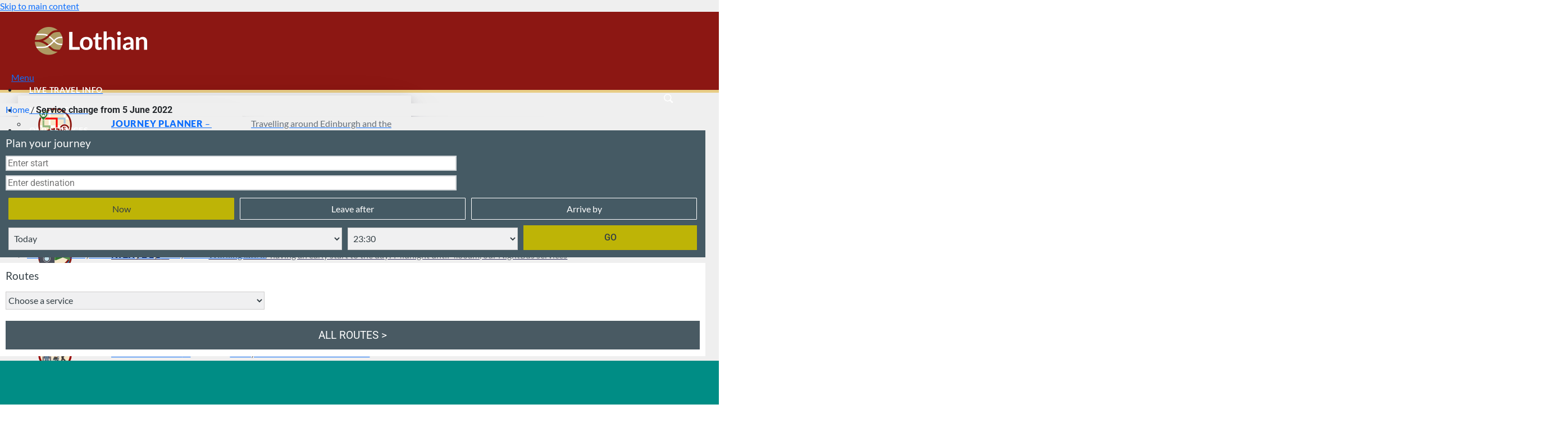

--- FILE ---
content_type: text/html; charset=UTF-8
request_url: https://www.lothianbuses.com/news/2022/04/service-change-5-june-2022/
body_size: 73457
content:
<!DOCTYPE html>
<html lang="en-GB">

<head>
    <meta charset="UTF-8" />
    <meta http-equiv="X-UA-Compatible" content="IE=edge,chrome=1">
    <meta http-equiv="cleartype" content="on">

    <meta name="HandheldFriendly" content="True">
    <meta name="MobileOptimized" content="320">
    <meta name="viewport" content="width=device-width, initial-scale=1">

    <link rel="apple-touch-icon" sizes="57x57"
        href="/wp-content/themes/lothian-base/assets/favicon/apple-icon-57x57.png">
    <link rel="apple-touch-icon" sizes="60x60"
        href="/wp-content/themes/lothian-base/assets/favicon/apple-icon-60x60.png">
    <link rel="apple-touch-icon" sizes="72x72"
        href="/wp-content/themes/lothian-base/assets/favicon/apple-icon-72x72.png">
    <link rel="apple-touch-icon" sizes="76x76"
        href="/wp-content/themes/lothian-base/assets/favicon/apple-icon-76x76.png">
    <link rel="apple-touch-icon" sizes="114x114"
        href="/wp-content/themes/lothian-base/assets/favicon/apple-icon-114x114.png">
    <link rel="apple-touch-icon" sizes="120x120"
        href="/wp-content/themes/lothian-base/assets/favicon/apple-icon-120x120.png">
    <link rel="apple-touch-icon" sizes="144x144"
        href="/wp-content/themes/lothian-base/assets/favicon/apple-icon-144x144.png">
    <link rel="apple-touch-icon" sizes="152x152"
        href="/wp-content/themes/lothian-base/assets/favicon/apple-icon-152x152.png">
    <link rel="apple-touch-icon" sizes="180x180"
        href="/wp-content/themes/lothian-base/assets/favicon/apple-icon-180x180.png">
    <link rel="icon" type="image/png" sizes="192x192"
        href="/wp-content/themes/lothian-base/assets/favicon/android-icon-192x192.png">
    <link rel="icon" type="image/png" sizes="32x32"
        href="/wp-content/themes/lothian-base/assets/favicon/favicon-32x32.png">
    <link rel="icon" type="image/png" sizes="96x96"
        href="/wp-content/themes/lothian-base/assets/favicon/favicon-96x96.png">
    <link rel="icon" type="image/png" sizes="16x16"
        href="/wp-content/themes/lothian-base/assets/favicon/favicon-16x16.png">
    <link rel="manifest" href="/wp-content/themes/lothian-base/assets/favicon/manifest.json">
    <meta name="msapplication-TileColor" content="#ffffff">
    <meta name="msapplication-TileImage" content="/wp-content/themes/lothian-base/assets/favicon/ms-icon-144x144.png">
    <meta name="theme-color" content="#ffffff">

    <link rel="preconnect" href="https://fonts.gstatic.com/" crossorigin>
    <link rel="preload" href="/lothian/assets/ui-elements-32px@2x.png" as="image">
    <link rel="preload" href="/lothian/assets/desktop-masthead-bg.png" as="image">
    <link rel="preload" href="/lothian/assets/desktop-lothian-logo.png" as="image">
    <link rel="preload" href="/lothian/assets/desktop-lothian-logo@2x.png" as="image">

    <meta name='robots' content='index, follow, max-image-preview:large, max-snippet:-1, max-video-preview:-1' />
<script id="cookieyes" type="text/javascript" src="https://cdn-cookieyes.com/client_data/85ef3e0ab9000b64d396c0a8/script.js"></script>
	<!-- This site is optimized with the Yoast SEO plugin v26.7 - https://yoast.com/wordpress/plugins/seo/ -->
	<title>Service change from 5 June 2022 - Lothian Buses</title>
	<link rel="canonical" href="https://www.lothianbuses.com/news/2022/04/service-change-5-june-2022/" />
	<meta property="og:locale" content="en_GB" />
	<meta property="og:type" content="article" />
	<meta property="og:title" content="Service change from 5 June 2022 - Lothian Buses" />
	<meta property="og:description" content="For over 2 years, Lothian has continued to deliver for Edinburgh and the Lothians through extremely difficult and challenging times. As restrictions ease and customers return to bus travel, our Commercial team has carried out a review of our network to ensure our resources continue to meet customers&#8217; changing travel needs. Highlights on Lothian services&hellip;Continue reading &rarr;" />
	<meta property="og:url" content="https://www.lothianbuses.com/news/2022/04/service-change-5-june-2022/" />
	<meta property="og:site_name" content="Lothian Buses" />
	<meta property="article:published_time" content="2022-04-25T13:30:17+00:00" />
	<meta property="article:modified_time" content="2024-01-08T12:48:06+00:00" />
	<meta property="og:image" content="https://www.lothianbuses.com/wp-content/uploads/2021/03/106670379_10158687588478447_5439379639276284363_o.jpg" />
	<meta property="og:image:width" content="1200" />
	<meta property="og:image:height" content="800" />
	<meta property="og:image:type" content="image/jpeg" />
	<meta name="author" content="Karen Keith" />
	<meta name="twitter:card" content="summary_large_image" />
	<meta name="twitter:label1" content="Written by" />
	<meta name="twitter:data1" content="Karen Keith" />
	<meta name="twitter:label2" content="Estimated reading time" />
	<meta name="twitter:data2" content="7 minutes" />
	<script type="application/ld+json" class="yoast-schema-graph">{"@context":"https://schema.org","@graph":[{"@type":"Article","@id":"https://www.lothianbuses.com/news/2022/04/service-change-5-june-2022/#article","isPartOf":{"@id":"https://www.lothianbuses.com/news/2022/04/service-change-5-june-2022/"},"author":{"name":"Karen Keith","@id":"https://www.lothianbuses.com/#/schema/person/79a5f6936b21400a634ccd287fed0227"},"headline":"Service change from 5 June 2022","datePublished":"2022-04-25T13:30:17+00:00","dateModified":"2024-01-08T12:48:06+00:00","mainEntityOfPage":{"@id":"https://www.lothianbuses.com/news/2022/04/service-change-5-june-2022/"},"wordCount":1359,"image":{"@id":"https://www.lothianbuses.com/news/2022/04/service-change-5-june-2022/#primaryimage"},"thumbnailUrl":"https://www.lothianbuses.com/wp-content/uploads/2021/03/106670379_10158687588478447_5439379639276284363_o.jpg","articleSection":["News","News - Archived"],"inLanguage":"en-GB"},{"@type":"WebPage","@id":"https://www.lothianbuses.com/news/2022/04/service-change-5-june-2022/","url":"https://www.lothianbuses.com/news/2022/04/service-change-5-june-2022/","name":"Service change from 5 June 2022 - Lothian Buses","isPartOf":{"@id":"https://www.lothianbuses.com/#website"},"primaryImageOfPage":{"@id":"https://www.lothianbuses.com/news/2022/04/service-change-5-june-2022/#primaryimage"},"image":{"@id":"https://www.lothianbuses.com/news/2022/04/service-change-5-june-2022/#primaryimage"},"thumbnailUrl":"https://www.lothianbuses.com/wp-content/uploads/2021/03/106670379_10158687588478447_5439379639276284363_o.jpg","datePublished":"2022-04-25T13:30:17+00:00","dateModified":"2024-01-08T12:48:06+00:00","author":{"@id":"https://www.lothianbuses.com/#/schema/person/79a5f6936b21400a634ccd287fed0227"},"breadcrumb":{"@id":"https://www.lothianbuses.com/news/2022/04/service-change-5-june-2022/#breadcrumb"},"inLanguage":"en-GB","potentialAction":[{"@type":"ReadAction","target":["https://www.lothianbuses.com/news/2022/04/service-change-5-june-2022/"]}]},{"@type":"ImageObject","inLanguage":"en-GB","@id":"https://www.lothianbuses.com/news/2022/04/service-change-5-june-2022/#primaryimage","url":"https://www.lothianbuses.com/wp-content/uploads/2021/03/106670379_10158687588478447_5439379639276284363_o.jpg","contentUrl":"https://www.lothianbuses.com/wp-content/uploads/2021/03/106670379_10158687588478447_5439379639276284363_o.jpg","width":1200,"height":800},{"@type":"BreadcrumbList","@id":"https://www.lothianbuses.com/news/2022/04/service-change-5-june-2022/#breadcrumb","itemListElement":[{"@type":"ListItem","position":1,"name":"Home","item":"https://www.lothianbuses.com/"},{"@type":"ListItem","position":2,"name":"Service change from 5 June 2022"}]},{"@type":"WebSite","@id":"https://www.lothianbuses.com/#website","url":"https://www.lothianbuses.com/","name":"Lothian Buses","description":"Local bus services in and around Edinburgh and the Lothians","potentialAction":[{"@type":"SearchAction","target":{"@type":"EntryPoint","urlTemplate":"https://www.lothianbuses.com/?s={search_term_string}"},"query-input":{"@type":"PropertyValueSpecification","valueRequired":true,"valueName":"search_term_string"}}],"inLanguage":"en-GB"},{"@type":"Person","@id":"https://www.lothianbuses.com/#/schema/person/79a5f6936b21400a634ccd287fed0227","name":"Karen Keith","image":{"@type":"ImageObject","inLanguage":"en-GB","@id":"https://www.lothianbuses.com/#/schema/person/image/","url":"https://secure.gravatar.com/avatar/0479e6e5428d898b3b73ff25aec2edebd8de11ba67b65970181b72aff8cc6632?s=96&d=mm&r=g","contentUrl":"https://secure.gravatar.com/avatar/0479e6e5428d898b3b73ff25aec2edebd8de11ba67b65970181b72aff8cc6632?s=96&d=mm&r=g","caption":"Karen Keith"},"url":"https://www.lothianbuses.com/author/kkeith/"}]}</script>
	<!-- / Yoast SEO plugin. -->


<link rel='dns-prefetch' href='//www.googletagmanager.com' />
<link rel='dns-prefetch' href='//cdn.jsdelivr.net' />
<link rel='dns-prefetch' href='//api.tiles.mapbox.com' />
<link rel='dns-prefetch' href='//maps.googleapis.com' />
<link rel='dns-prefetch' href='//fonts.googleapis.com' />
<link rel="alternate" type="application/rss+xml" title="Lothian Buses &raquo; Feed" href="https://www.lothianbuses.com/feed/" />
<link rel="alternate" title="oEmbed (JSON)" type="application/json+oembed" href="https://www.lothianbuses.com/wp-json/oembed/1.0/embed?url=https%3A%2F%2Fwww.lothianbuses.com%2Fnews%2F2022%2F04%2Fservice-change-5-june-2022%2F" />
<link rel="alternate" title="oEmbed (XML)" type="text/xml+oembed" href="https://www.lothianbuses.com/wp-json/oembed/1.0/embed?url=https%3A%2F%2Fwww.lothianbuses.com%2Fnews%2F2022%2F04%2Fservice-change-5-june-2022%2F&#038;format=xml" />
<style id='wp-img-auto-sizes-contain-inline-css' type='text/css'>
img:is([sizes=auto i],[sizes^="auto," i]){contain-intrinsic-size:3000px 1500px}
/*# sourceURL=wp-img-auto-sizes-contain-inline-css */
</style>
<style id='classic-theme-styles-inline-css' type='text/css'>
/*! This file is auto-generated */
.wp-block-button__link{color:#fff;background-color:#32373c;border-radius:9999px;box-shadow:none;text-decoration:none;padding:calc(.667em + 2px) calc(1.333em + 2px);font-size:1.125em}.wp-block-file__button{background:#32373c;color:#fff;text-decoration:none}
/*# sourceURL=/wp-includes/css/classic-themes.min.css */
</style>
<link rel='stylesheet' id='dlp-login-forms-css' href='https://www.lothianbuses.com/wp-content/plugins/document-library-pro/assets/css/dlp-login-forms.css?ver=3.0.3' type='text/css' media='all' />
<style id='filebird-block-filebird-gallery-style-inline-css' type='text/css'>
ul.filebird-block-filebird-gallery{margin:auto!important;padding:0!important;width:100%}ul.filebird-block-filebird-gallery.layout-grid{display:grid;grid-gap:20px;align-items:stretch;grid-template-columns:repeat(var(--columns),1fr);justify-items:stretch}ul.filebird-block-filebird-gallery.layout-grid li img{border:1px solid #ccc;box-shadow:2px 2px 6px 0 rgba(0,0,0,.3);height:100%;max-width:100%;-o-object-fit:cover;object-fit:cover;width:100%}ul.filebird-block-filebird-gallery.layout-masonry{-moz-column-count:var(--columns);-moz-column-gap:var(--space);column-gap:var(--space);-moz-column-width:var(--min-width);columns:var(--min-width) var(--columns);display:block;overflow:auto}ul.filebird-block-filebird-gallery.layout-masonry li{margin-bottom:var(--space)}ul.filebird-block-filebird-gallery li{list-style:none}ul.filebird-block-filebird-gallery li figure{height:100%;margin:0;padding:0;position:relative;width:100%}ul.filebird-block-filebird-gallery li figure figcaption{background:linear-gradient(0deg,rgba(0,0,0,.7),rgba(0,0,0,.3) 70%,transparent);bottom:0;box-sizing:border-box;color:#fff;font-size:.8em;margin:0;max-height:100%;overflow:auto;padding:3em .77em .7em;position:absolute;text-align:center;width:100%;z-index:2}ul.filebird-block-filebird-gallery li figure figcaption a{color:inherit}

/*# sourceURL=https://www.lothianbuses.com/wp-content/plugins/filebird/blocks/filebird-gallery/build/style-index.css */
</style>
<style id='global-styles-inline-css' type='text/css'>
:root{--wp--preset--aspect-ratio--square: 1;--wp--preset--aspect-ratio--4-3: 4/3;--wp--preset--aspect-ratio--3-4: 3/4;--wp--preset--aspect-ratio--3-2: 3/2;--wp--preset--aspect-ratio--2-3: 2/3;--wp--preset--aspect-ratio--16-9: 16/9;--wp--preset--aspect-ratio--9-16: 9/16;--wp--preset--color--black: #000000;--wp--preset--color--cyan-bluish-gray: #abb8c3;--wp--preset--color--white: #ffffff;--wp--preset--color--pale-pink: #f78da7;--wp--preset--color--vivid-red: #cf2e2e;--wp--preset--color--luminous-vivid-orange: #ff6900;--wp--preset--color--luminous-vivid-amber: #fcb900;--wp--preset--color--light-green-cyan: #7bdcb5;--wp--preset--color--vivid-green-cyan: #00d084;--wp--preset--color--pale-cyan-blue: #8ed1fc;--wp--preset--color--vivid-cyan-blue: #0693e3;--wp--preset--color--vivid-purple: #9b51e0;--wp--preset--gradient--vivid-cyan-blue-to-vivid-purple: linear-gradient(135deg,rgb(6,147,227) 0%,rgb(155,81,224) 100%);--wp--preset--gradient--light-green-cyan-to-vivid-green-cyan: linear-gradient(135deg,rgb(122,220,180) 0%,rgb(0,208,130) 100%);--wp--preset--gradient--luminous-vivid-amber-to-luminous-vivid-orange: linear-gradient(135deg,rgb(252,185,0) 0%,rgb(255,105,0) 100%);--wp--preset--gradient--luminous-vivid-orange-to-vivid-red: linear-gradient(135deg,rgb(255,105,0) 0%,rgb(207,46,46) 100%);--wp--preset--gradient--very-light-gray-to-cyan-bluish-gray: linear-gradient(135deg,rgb(238,238,238) 0%,rgb(169,184,195) 100%);--wp--preset--gradient--cool-to-warm-spectrum: linear-gradient(135deg,rgb(74,234,220) 0%,rgb(151,120,209) 20%,rgb(207,42,186) 40%,rgb(238,44,130) 60%,rgb(251,105,98) 80%,rgb(254,248,76) 100%);--wp--preset--gradient--blush-light-purple: linear-gradient(135deg,rgb(255,206,236) 0%,rgb(152,150,240) 100%);--wp--preset--gradient--blush-bordeaux: linear-gradient(135deg,rgb(254,205,165) 0%,rgb(254,45,45) 50%,rgb(107,0,62) 100%);--wp--preset--gradient--luminous-dusk: linear-gradient(135deg,rgb(255,203,112) 0%,rgb(199,81,192) 50%,rgb(65,88,208) 100%);--wp--preset--gradient--pale-ocean: linear-gradient(135deg,rgb(255,245,203) 0%,rgb(182,227,212) 50%,rgb(51,167,181) 100%);--wp--preset--gradient--electric-grass: linear-gradient(135deg,rgb(202,248,128) 0%,rgb(113,206,126) 100%);--wp--preset--gradient--midnight: linear-gradient(135deg,rgb(2,3,129) 0%,rgb(40,116,252) 100%);--wp--preset--font-size--small: 13px;--wp--preset--font-size--medium: 20px;--wp--preset--font-size--large: 36px;--wp--preset--font-size--x-large: 42px;--wp--preset--spacing--20: 0.44rem;--wp--preset--spacing--30: 0.67rem;--wp--preset--spacing--40: 1rem;--wp--preset--spacing--50: 1.5rem;--wp--preset--spacing--60: 2.25rem;--wp--preset--spacing--70: 3.38rem;--wp--preset--spacing--80: 5.06rem;--wp--preset--shadow--natural: 6px 6px 9px rgba(0, 0, 0, 0.2);--wp--preset--shadow--deep: 12px 12px 50px rgba(0, 0, 0, 0.4);--wp--preset--shadow--sharp: 6px 6px 0px rgba(0, 0, 0, 0.2);--wp--preset--shadow--outlined: 6px 6px 0px -3px rgb(255, 255, 255), 6px 6px rgb(0, 0, 0);--wp--preset--shadow--crisp: 6px 6px 0px rgb(0, 0, 0);}:where(.is-layout-flex){gap: 0.5em;}:where(.is-layout-grid){gap: 0.5em;}body .is-layout-flex{display: flex;}.is-layout-flex{flex-wrap: wrap;align-items: center;}.is-layout-flex > :is(*, div){margin: 0;}body .is-layout-grid{display: grid;}.is-layout-grid > :is(*, div){margin: 0;}:where(.wp-block-columns.is-layout-flex){gap: 2em;}:where(.wp-block-columns.is-layout-grid){gap: 2em;}:where(.wp-block-post-template.is-layout-flex){gap: 1.25em;}:where(.wp-block-post-template.is-layout-grid){gap: 1.25em;}.has-black-color{color: var(--wp--preset--color--black) !important;}.has-cyan-bluish-gray-color{color: var(--wp--preset--color--cyan-bluish-gray) !important;}.has-white-color{color: var(--wp--preset--color--white) !important;}.has-pale-pink-color{color: var(--wp--preset--color--pale-pink) !important;}.has-vivid-red-color{color: var(--wp--preset--color--vivid-red) !important;}.has-luminous-vivid-orange-color{color: var(--wp--preset--color--luminous-vivid-orange) !important;}.has-luminous-vivid-amber-color{color: var(--wp--preset--color--luminous-vivid-amber) !important;}.has-light-green-cyan-color{color: var(--wp--preset--color--light-green-cyan) !important;}.has-vivid-green-cyan-color{color: var(--wp--preset--color--vivid-green-cyan) !important;}.has-pale-cyan-blue-color{color: var(--wp--preset--color--pale-cyan-blue) !important;}.has-vivid-cyan-blue-color{color: var(--wp--preset--color--vivid-cyan-blue) !important;}.has-vivid-purple-color{color: var(--wp--preset--color--vivid-purple) !important;}.has-black-background-color{background-color: var(--wp--preset--color--black) !important;}.has-cyan-bluish-gray-background-color{background-color: var(--wp--preset--color--cyan-bluish-gray) !important;}.has-white-background-color{background-color: var(--wp--preset--color--white) !important;}.has-pale-pink-background-color{background-color: var(--wp--preset--color--pale-pink) !important;}.has-vivid-red-background-color{background-color: var(--wp--preset--color--vivid-red) !important;}.has-luminous-vivid-orange-background-color{background-color: var(--wp--preset--color--luminous-vivid-orange) !important;}.has-luminous-vivid-amber-background-color{background-color: var(--wp--preset--color--luminous-vivid-amber) !important;}.has-light-green-cyan-background-color{background-color: var(--wp--preset--color--light-green-cyan) !important;}.has-vivid-green-cyan-background-color{background-color: var(--wp--preset--color--vivid-green-cyan) !important;}.has-pale-cyan-blue-background-color{background-color: var(--wp--preset--color--pale-cyan-blue) !important;}.has-vivid-cyan-blue-background-color{background-color: var(--wp--preset--color--vivid-cyan-blue) !important;}.has-vivid-purple-background-color{background-color: var(--wp--preset--color--vivid-purple) !important;}.has-black-border-color{border-color: var(--wp--preset--color--black) !important;}.has-cyan-bluish-gray-border-color{border-color: var(--wp--preset--color--cyan-bluish-gray) !important;}.has-white-border-color{border-color: var(--wp--preset--color--white) !important;}.has-pale-pink-border-color{border-color: var(--wp--preset--color--pale-pink) !important;}.has-vivid-red-border-color{border-color: var(--wp--preset--color--vivid-red) !important;}.has-luminous-vivid-orange-border-color{border-color: var(--wp--preset--color--luminous-vivid-orange) !important;}.has-luminous-vivid-amber-border-color{border-color: var(--wp--preset--color--luminous-vivid-amber) !important;}.has-light-green-cyan-border-color{border-color: var(--wp--preset--color--light-green-cyan) !important;}.has-vivid-green-cyan-border-color{border-color: var(--wp--preset--color--vivid-green-cyan) !important;}.has-pale-cyan-blue-border-color{border-color: var(--wp--preset--color--pale-cyan-blue) !important;}.has-vivid-cyan-blue-border-color{border-color: var(--wp--preset--color--vivid-cyan-blue) !important;}.has-vivid-purple-border-color{border-color: var(--wp--preset--color--vivid-purple) !important;}.has-vivid-cyan-blue-to-vivid-purple-gradient-background{background: var(--wp--preset--gradient--vivid-cyan-blue-to-vivid-purple) !important;}.has-light-green-cyan-to-vivid-green-cyan-gradient-background{background: var(--wp--preset--gradient--light-green-cyan-to-vivid-green-cyan) !important;}.has-luminous-vivid-amber-to-luminous-vivid-orange-gradient-background{background: var(--wp--preset--gradient--luminous-vivid-amber-to-luminous-vivid-orange) !important;}.has-luminous-vivid-orange-to-vivid-red-gradient-background{background: var(--wp--preset--gradient--luminous-vivid-orange-to-vivid-red) !important;}.has-very-light-gray-to-cyan-bluish-gray-gradient-background{background: var(--wp--preset--gradient--very-light-gray-to-cyan-bluish-gray) !important;}.has-cool-to-warm-spectrum-gradient-background{background: var(--wp--preset--gradient--cool-to-warm-spectrum) !important;}.has-blush-light-purple-gradient-background{background: var(--wp--preset--gradient--blush-light-purple) !important;}.has-blush-bordeaux-gradient-background{background: var(--wp--preset--gradient--blush-bordeaux) !important;}.has-luminous-dusk-gradient-background{background: var(--wp--preset--gradient--luminous-dusk) !important;}.has-pale-ocean-gradient-background{background: var(--wp--preset--gradient--pale-ocean) !important;}.has-electric-grass-gradient-background{background: var(--wp--preset--gradient--electric-grass) !important;}.has-midnight-gradient-background{background: var(--wp--preset--gradient--midnight) !important;}.has-small-font-size{font-size: var(--wp--preset--font-size--small) !important;}.has-medium-font-size{font-size: var(--wp--preset--font-size--medium) !important;}.has-large-font-size{font-size: var(--wp--preset--font-size--large) !important;}.has-x-large-font-size{font-size: var(--wp--preset--font-size--x-large) !important;}
:where(.wp-block-post-template.is-layout-flex){gap: 1.25em;}:where(.wp-block-post-template.is-layout-grid){gap: 1.25em;}
:where(.wp-block-term-template.is-layout-flex){gap: 1.25em;}:where(.wp-block-term-template.is-layout-grid){gap: 1.25em;}
:where(.wp-block-columns.is-layout-flex){gap: 2em;}:where(.wp-block-columns.is-layout-grid){gap: 2em;}
:root :where(.wp-block-pullquote){font-size: 1.5em;line-height: 1.6;}
/*# sourceURL=global-styles-inline-css */
</style>
<link rel='stylesheet' id='woocommerce-layout-css' href='https://www.lothianbuses.com/wp-content/plugins/woocommerce/assets/css/woocommerce-layout.css?ver=10.4.3' type='text/css' media='all' />
<link rel='stylesheet' id='woocommerce-smallscreen-css' href='https://www.lothianbuses.com/wp-content/plugins/woocommerce/assets/css/woocommerce-smallscreen.css?ver=10.4.3' type='text/css' media='only screen and (max-width: 768px)' />
<link rel='stylesheet' id='woocommerce-general-css' href='https://www.lothianbuses.com/wp-content/plugins/woocommerce/assets/css/woocommerce.css?ver=10.4.3' type='text/css' media='all' />
<style id='woocommerce-inline-inline-css' type='text/css'>
.woocommerce form .form-row .required { visibility: visible; }
/*# sourceURL=woocommerce-inline-inline-css */
</style>
<link rel='stylesheet' id='sitepoint-base-vendor-css-css' href='https://www.lothianbuses.com/wp-content/themes/sitepoint-base/css/vendors.min.css?ver=4.1.1' type='text/css' media='all' />
<link rel='stylesheet' id='sitepoint-fonts-css' href='//fonts.googleapis.com/css?family=Open+Sans:400,400i,700,700i|Dosis:700&#038;subset=latin' type='text/css' media='all' />
<link rel='stylesheet' id='sitepoint-base-parent-style-css' href='https://www.lothianbuses.com/wp-content/themes/sitepoint-base/style.css' type='text/css' media='all' />
<link rel='stylesheet' id='sitepoint-base-style-css' href='https://www.lothianbuses.com/wp-content/themes/lothian-base/style.css' type='text/css' media='all' />
<link rel='stylesheet' id='sv-wc-payment-gateway-payment-form-v5_15_10-css' href='https://www.lothianbuses.com/wp-content/plugins/woocommerce-gateway-paypal-powered-by-braintree/vendor/skyverge/wc-plugin-framework/woocommerce/payment-gateway/assets/css/frontend/sv-wc-payment-gateway-payment-form.min.css?ver=5.15.10' type='text/css' media='all' />
<link rel='stylesheet' id='algolia-autocomplete-css' href='https://www.lothianbuses.com/wp-content/plugins/search-by-algolia-instant-relevant-results/includes/../css/algolia-autocomplete.css?ver=2.11.3' type='text/css' media='screen' />
<style id='posts-table-pro-head-inline-css' type='text/css'>
table.posts-data-table { visibility: hidden; }
/*# sourceURL=posts-table-pro-head-inline-css */
</style>
<link rel='stylesheet' id='elementor-icons-css' href='https://www.lothianbuses.com/wp-content/plugins/elementor/assets/lib/eicons/css/elementor-icons.min.css?ver=5.45.0' type='text/css' media='all' />
<link rel='stylesheet' id='elementor-frontend-css' href='https://www.lothianbuses.com/wp-content/plugins/elementor/assets/css/frontend.min.css?ver=3.34.1' type='text/css' media='all' />
<link rel='stylesheet' id='elementor-post-7288-css' href='https://www.lothianbuses.com/wp-content/uploads/elementor/css/post-7288.css?ver=1768813545' type='text/css' media='all' />
<link rel='stylesheet' id='font-awesome-5-all-css' href='https://www.lothianbuses.com/wp-content/plugins/elementor/assets/lib/font-awesome/css/all.min.css?ver=3.34.1' type='text/css' media='all' />
<link rel='stylesheet' id='font-awesome-4-shim-css' href='https://www.lothianbuses.com/wp-content/plugins/elementor/assets/lib/font-awesome/css/v4-shims.min.css?ver=3.34.1' type='text/css' media='all' />
<link rel='stylesheet' id='widget-image-css' href='https://www.lothianbuses.com/wp-content/plugins/elementor/assets/css/widget-image.min.css?ver=3.34.1' type='text/css' media='all' />
<link rel='stylesheet' id='widget-toggle-css' href='https://www.lothianbuses.com/wp-content/plugins/elementor/assets/css/widget-toggle.min.css?ver=3.34.1' type='text/css' media='all' />
<link rel='stylesheet' id='elementor-post-14363-css' href='https://www.lothianbuses.com/wp-content/uploads/elementor/css/post-14363.css?ver=1768823485' type='text/css' media='all' />
<link rel='stylesheet' id='ubermenu-css' href='https://www.lothianbuses.com/wp-content/plugins/ubermenu/pro/assets/css/ubermenu.min.css?ver=3.3.1.1' type='text/css' media='all' />
<link rel='stylesheet' id='ubermenu-minimal-css' href='https://www.lothianbuses.com/wp-content/plugins/ubermenu/assets/css/skins/minimal.css' type='text/css' media='all' />
<link rel='stylesheet' id='googlefonts-lato-css' href='https://fonts.googleapis.com/css?family=Lato:400,700' type='text/css' media='all' />
<link rel='stylesheet' id='vendor-featherlight-css' href='https://www.lothianbuses.com/lothian/scripts/vendor/featherlight/featherlight.min.css' type='text/css' media='1' />
<link rel='stylesheet' id='vendor-easyautocomplete-css' href='https://www.lothianbuses.com/lothian/scripts/vendor/easyautocomplete/easy-autocomplete.min.css' type='text/css' media='all' />
<link rel='stylesheet' id='vendor-mapbox-css' href='//api.tiles.mapbox.com/mapbox-gl-js/v1.3.0/mapbox-gl.css' type='text/css' media='all' />
<link rel='stylesheet' id='lothian-css' href='https://www.lothianbuses.com/lothian/styles/main.min.css?ver=20220127' type='text/css' media='all' />
<link rel='stylesheet' id='lothian-print-css' href='https://www.lothianbuses.com/lothian/styles/print.css?ver=20180501' type='text/css' media='all' />
<link rel='stylesheet' id='bootstrap-css-css' href='https://www.lothianbuses.com/lothian/scripts/vendor/bootstrap/css/bootstrap.min.css?rand=5976' type='text/css' media='all' />
<link rel='stylesheet' id='upk-site-css' href='https://www.lothianbuses.com/wp-content/plugins/ultimate-post-kit/assets/css/upk-site.css?ver=4.0.22' type='text/css' media='all' />
<link rel='stylesheet' id='elementor-gf-local-roboto-css' href='https://www.lothianbuses.com/wp-content/uploads/elementor/google-fonts/css/roboto.css?ver=1742808418' type='text/css' media='all' />
<link rel='stylesheet' id='elementor-gf-local-robotoslab-css' href='https://www.lothianbuses.com/wp-content/uploads/elementor/google-fonts/css/robotoslab.css?ver=1742808423' type='text/css' media='all' />
<link rel='stylesheet' id='elementor-gf-local-lato-css' href='https://www.lothianbuses.com/wp-content/uploads/elementor/google-fonts/css/lato.css?ver=1742808425' type='text/css' media='all' />
<link rel='stylesheet' id='elementor-icons-shared-0-css' href='https://www.lothianbuses.com/wp-content/plugins/elementor/assets/lib/font-awesome/css/fontawesome.min.css?ver=5.15.3' type='text/css' media='all' />
<link rel='stylesheet' id='elementor-icons-fa-solid-css' href='https://www.lothianbuses.com/wp-content/plugins/elementor/assets/lib/font-awesome/css/solid.min.css?ver=5.15.3' type='text/css' media='all' />
<script type="text/javascript" src="https://www.lothianbuses.com/wp-includes/js/jquery/jquery.min.js?ver=3.7.1" id="jquery-core-js"></script>
<script type="text/javascript" src="https://www.lothianbuses.com/wp-includes/js/jquery/jquery-migrate.min.js?ver=3.4.1" id="jquery-migrate-js"></script>
<script type="text/javascript" src="https://www.lothianbuses.com/wp-content/plugins/woocommerce/assets/js/jquery-blockui/jquery.blockUI.min.js?ver=2.7.0-wc.10.4.3" id="wc-jquery-blockui-js" defer="defer" data-wp-strategy="defer"></script>
<script type="text/javascript" id="wc-add-to-cart-js-extra">
/* <![CDATA[ */
var wc_add_to_cart_params = {"ajax_url":"/wp-admin/admin-ajax.php","wc_ajax_url":"/?wc-ajax=%%endpoint%%","i18n_view_cart":"View basket","cart_url":"https://www.lothianbuses.com/basket/","is_cart":"","cart_redirect_after_add":"no"};
//# sourceURL=wc-add-to-cart-js-extra
/* ]]> */
</script>
<script type="text/javascript" src="https://www.lothianbuses.com/wp-content/plugins/woocommerce/assets/js/frontend/add-to-cart.min.js?ver=10.4.3" id="wc-add-to-cart-js" defer="defer" data-wp-strategy="defer"></script>
<script type="text/javascript" src="https://www.lothianbuses.com/wp-content/plugins/woocommerce/assets/js/js-cookie/js.cookie.min.js?ver=2.1.4-wc.10.4.3" id="wc-js-cookie-js" defer="defer" data-wp-strategy="defer"></script>
<script type="text/javascript" id="woocommerce-js-extra">
/* <![CDATA[ */
var woocommerce_params = {"ajax_url":"/wp-admin/admin-ajax.php","wc_ajax_url":"/?wc-ajax=%%endpoint%%","i18n_password_show":"Show password","i18n_password_hide":"Hide password"};
//# sourceURL=woocommerce-js-extra
/* ]]> */
</script>
<script type="text/javascript" src="https://www.lothianbuses.com/wp-content/plugins/woocommerce/assets/js/frontend/woocommerce.min.js?ver=10.4.3" id="woocommerce-js" defer="defer" data-wp-strategy="defer"></script>
<script type="text/javascript" src="https://www.lothianbuses.com/wp-content/themes/sitepoint-base/js/vendors.min.js?ver=1.0.0" id="sitepoint-base-vendors-js"></script>
<script type="text/javascript" src="https://www.lothianbuses.com/wp-includes/js/underscore.min.js?ver=1.13.7" id="underscore-js"></script>
<script type="text/javascript" id="wp-util-js-extra">
/* <![CDATA[ */
var _wpUtilSettings = {"ajax":{"url":"/wp-admin/admin-ajax.php"}};
//# sourceURL=wp-util-js-extra
/* ]]> */
</script>
<script type="text/javascript" src="https://www.lothianbuses.com/wp-includes/js/wp-util.min.js" id="wp-util-js"></script>
<script type="text/javascript" src="https://www.lothianbuses.com/wp-content/plugins/search-by-algolia-instant-relevant-results/includes/../js/algoliasearch/algoliasearch.jquery.min.js?ver=2.11.3" id="algolia-search-js"></script>
<script type="text/javascript" src="https://www.lothianbuses.com/wp-content/plugins/search-by-algolia-instant-relevant-results/includes/../js/autocomplete.js/autocomplete.min.js?ver=2.11.3" id="algolia-autocomplete-js"></script>
<script type="text/javascript" src="https://www.lothianbuses.com/wp-content/plugins/search-by-algolia-instant-relevant-results/includes/../js/autocomplete-noconflict.js?ver=2.11.3" id="algolia-autocomplete-noconflict-js"></script>

<!-- Google tag (gtag.js) snippet added by Site Kit -->
<!-- Google Analytics snippet added by Site Kit -->
<script type="text/javascript" src="https://www.googletagmanager.com/gtag/js?id=GT-PJWC4PW" id="google_gtagjs-js" async></script>
<script type="text/javascript" id="google_gtagjs-js-after">
/* <![CDATA[ */
window.dataLayer = window.dataLayer || [];function gtag(){dataLayer.push(arguments);}
gtag("set","linker",{"domains":["www.lothianbuses.com"]});
gtag("js", new Date());
gtag("set", "developer_id.dZTNiMT", true);
gtag("config", "GT-PJWC4PW");
//# sourceURL=google_gtagjs-js-after
/* ]]> */
</script>
<script type="text/javascript" src="https://www.lothianbuses.com/wp-content/plugins/elementor/assets/lib/font-awesome/js/v4-shims.min.js?ver=3.34.1" id="font-awesome-4-shim-js"></script>
<script type="text/javascript" src="https://www.lothianbuses.com/lothian/scripts/vendor/es5-shim.js" id="vendor-es5-shim-js"></script>
<script type="text/javascript" src="https://www.lothianbuses.com/lothian/scripts/vendor/es6-shim.js" id="vendor-es6-shim-js"></script>
<link rel="https://api.w.org/" href="https://www.lothianbuses.com/wp-json/" /><link rel="alternate" title="JSON" type="application/json" href="https://www.lothianbuses.com/wp-json/wp/v2/posts/14363" /><link rel="EditURI" type="application/rsd+xml" title="RSD" href="https://www.lothianbuses.com/xmlrpc.php?rsd" />
<link rel='shortlink' href='https://www.lothianbuses.com/?p=14363' />
<meta name="generator" content="Site Kit by Google 1.170.0" /><style id="ubermenu-custom-generated-css">
/** UberMenu Custom Menu Styles (Customizer) **/
/* main */
 .ubermenu-main .ubermenu-item .ubermenu-submenu-drop { -webkit-transition-duration:.2s; -ms-transition-duration:.2s; transition-duration:.2s; }


/** UberMenu Custom Menu Item Styles (Menu Item Settings) **/
/* 1586 */   .ubermenu .ubermenu-submenu.ubermenu-submenu-id-1586 { width:400px; min-width:400px; }
/* 628 */    .ubermenu .ubermenu-item-628 > .ubermenu-target.ubermenu-item-layout-image_left > .ubermenu-target-text { padding-left:70px; }
/* 1587 */   .ubermenu .ubermenu-submenu.ubermenu-submenu-id-1587 { width:1000px; min-width:1000px; }
/* 2448 */   .ubermenu .ubermenu-submenu.ubermenu-submenu-id-2448 { width:700px; min-width:700px; }
/* 1460 */   .ubermenu .ubermenu-item-1460 > .ubermenu-target.ubermenu-item-layout-image_left > .ubermenu-target-text { padding-left:70px; }
/* 1463 */   .ubermenu .ubermenu-item-1463 > .ubermenu-target.ubermenu-item-layout-image_left > .ubermenu-target-text { padding-left:70px; }
/* 1457 */   .ubermenu .ubermenu-item-1457 > .ubermenu-target.ubermenu-item-layout-image_left > .ubermenu-target-text { padding-left:70px; }
/* 1456 */   .ubermenu .ubermenu-item-1456 > .ubermenu-target.ubermenu-item-layout-image_left > .ubermenu-target-text { padding-left:70px; }
/* 334 */    .ubermenu .ubermenu-item-334 > .ubermenu-target.ubermenu-item-layout-image_left > .ubermenu-target-text { padding-left:70px; }
             .ubermenu .ubermenu-item.ubermenu-item-334 > .ubermenu-target { color:#8c1914; }
             .ubermenu .ubermenu-item.ubermenu-item-334.ubermenu-active > .ubermenu-target, .ubermenu .ubermenu-item.ubermenu-item-334:hover > .ubermenu-target, .ubermenu .ubermenu-submenu .ubermenu-item.ubermenu-item-334.ubermenu-active > .ubermenu-target, .ubermenu .ubermenu-submenu .ubermenu-item.ubermenu-item-334:hover > .ubermenu-target { color:#ee731b; }
/* 7209 */   .ubermenu .ubermenu-item-7209 > .ubermenu-target.ubermenu-item-layout-image_left > .ubermenu-target-text { padding-left:70px; }
             .ubermenu .ubermenu-item.ubermenu-item-7209 > .ubermenu-target { color:#2c2d5a; }
             .ubermenu .ubermenu-item.ubermenu-item-7209.ubermenu-current-menu-item > .ubermenu-target,.ubermenu .ubermenu-item.ubermenu-item-7209.ubermenu-current-menu-ancestor > .ubermenu-target { color:#2c2d5a; }
/* 2009 */   .ubermenu .ubermenu-item-2009 > .ubermenu-target.ubermenu-item-layout-image_left > .ubermenu-target-text { padding-left:70px; }
/* 630 */    .ubermenu .ubermenu-item-630 > .ubermenu-target.ubermenu-item-layout-image_left > .ubermenu-target-text { padding-left:70px; }
/* 8121 */   .ubermenu .ubermenu-item-8121 > .ubermenu-target.ubermenu-item-layout-image_left > .ubermenu-target-text { padding-left:70px; }
/* 8122 */   .ubermenu .ubermenu-item-8122 > .ubermenu-target.ubermenu-item-layout-image_left > .ubermenu-target-text { padding-left:70px; }
/* 8120 */   .ubermenu .ubermenu-submenu.ubermenu-submenu-id-8120 { width:500px; min-width:500px; }
/* 6261 */   .ubermenu .ubermenu-item-6261 > .ubermenu-target.ubermenu-item-layout-image_left > .ubermenu-target-text { padding-left:70px; }
             .ubermenu .ubermenu-item.ubermenu-item-6261 > .ubermenu-target { color:#703a7f; }
/* 14545 */  .ubermenu .ubermenu-item-14545 > .ubermenu-target.ubermenu-item-layout-image_left > .ubermenu-target-text { padding-left:70px; }
/* 331 */    .ubermenu .ubermenu-item-331 > .ubermenu-target.ubermenu-item-layout-image_left > .ubermenu-target-text { padding-left:70px; }
             .ubermenu .ubermenu-item.ubermenu-item-331 > .ubermenu-target { color:#2C5234; }
/* 330 */    .ubermenu .ubermenu-item-330 > .ubermenu-target.ubermenu-item-layout-image_left > .ubermenu-target-text { padding-left:70px; }
             .ubermenu .ubermenu-item.ubermenu-item-330 > .ubermenu-target { color:#2C5234; }
/* 15085 */  .ubermenu .ubermenu-item-15085 > .ubermenu-target.ubermenu-item-layout-image_left > .ubermenu-target-text { padding-left:70px; }
/* 15348 */  .ubermenu .ubermenu-item-15348 > .ubermenu-target.ubermenu-item-layout-image_left > .ubermenu-target-text { padding-left:70px; }
/* 16478 */  .ubermenu .ubermenu-item-16478 > .ubermenu-target.ubermenu-item-layout-image_left > .ubermenu-target-text { padding-left:70px; }
/* 2447 */   .ubermenu .ubermenu-submenu.ubermenu-submenu-id-2447 { width:700px; min-width:700px; }
/* 19183 */  .ubermenu .ubermenu-item-19183 > .ubermenu-target.ubermenu-item-layout-image_left > .ubermenu-target-text { padding-left:70px; }
             .ubermenu .ubermenu-item.ubermenu-item-19183 > .ubermenu-target { color:#004b87; }
/* 14259 */  .ubermenu .ubermenu-item-14259 > .ubermenu-target.ubermenu-item-layout-image_left > .ubermenu-target-text { padding-left:70px; }
/* 20291 */  .ubermenu .ubermenu-item-20291 > .ubermenu-target.ubermenu-item-layout-image_left > .ubermenu-target-text { padding-left:70px; }

/* Status: Loaded from Transient */

</style>		<style type="text/css">
				body,
				h1,
				h2,
				h3,
				h4,
				h5,
				h6,
			  p,
				.header-meta a:visited,
				.smallprint a:visited,
				.site-content,
				.fa,
				.site-title a,
				.main-navigation a { color: ;
			}
			.post-categories a { background: ;
		</style>
			<noscript><style>.woocommerce-product-gallery{ opacity: 1 !important; }</style></noscript>
	<meta name="generator" content="Elementor 3.34.1; features: additional_custom_breakpoints; settings: css_print_method-external, google_font-enabled, font_display-auto">
			<style>
				.e-con.e-parent:nth-of-type(n+4):not(.e-lazyloaded):not(.e-no-lazyload),
				.e-con.e-parent:nth-of-type(n+4):not(.e-lazyloaded):not(.e-no-lazyload) * {
					background-image: none !important;
				}
				@media screen and (max-height: 1024px) {
					.e-con.e-parent:nth-of-type(n+3):not(.e-lazyloaded):not(.e-no-lazyload),
					.e-con.e-parent:nth-of-type(n+3):not(.e-lazyloaded):not(.e-no-lazyload) * {
						background-image: none !important;
					}
				}
				@media screen and (max-height: 640px) {
					.e-con.e-parent:nth-of-type(n+2):not(.e-lazyloaded):not(.e-no-lazyload),
					.e-con.e-parent:nth-of-type(n+2):not(.e-lazyloaded):not(.e-no-lazyload) * {
						background-image: none !important;
					}
				}
			</style>
			<script type="text/javascript">var algolia = {"debug":true,"application_id":"623FCWYZ50","search_api_key":"5bdbf8da941e4810acced44121f47113","powered_by_enabled":false,"query":"","autocomplete":{"sources":[{"index_id":"posts_post","index_name":"lothianweb_posts_post","label":"News","admin_name":"Posts","position":10,"max_suggestions":5,"tmpl_suggestion":"autocomplete-post-suggestion","enabled":true},{"index_id":"posts_page","index_name":"lothianweb_posts_page","label":"Pages","admin_name":"Pages","position":10,"max_suggestions":5,"tmpl_suggestion":"autocomplete-post-suggestion","enabled":true}],"input_selector":"input[name='s']:not('.no-autocomplete')"},"indices":{"searchable_posts":{"name":"lothianweb_searchable_posts","id":"searchable_posts","enabled":true,"replicas":[]},"posts_post":{"name":"lothianweb_posts_post","id":"posts_post","enabled":true,"replicas":[]},"posts_page":{"name":"lothianweb_posts_page","id":"posts_page","enabled":true,"replicas":[]}}};</script>		<style type="text/css" id="wp-custom-css">
			div.wpforms-container-full button[type=submit].nightbus-submit:hover{
	background: #ffffff; 
	color:#0d1537;
}

.ubermenu .ubermenu-item-layout-image_left>.ubermenu-target-text {
padding-left: 75px;
}

.lb-o-serviceupdate-single{
	margin-top: 1em!important;
}

.lb-o-serviceupdate-single-back{
	  
	text-decoration:none !important;
	padding: 10px 15px; 
	background-color:#455A64;
	border-radius: 10em;
	color:#efefef !important;
	border: 2px solid #455A64;
	-webkit-transition: 0.3s;
	transition: 0.3s;
}

.lb-o-serviceupdate-single-back:hover{
	background-color:#efefef;
	color:#455A64 !important;
}

.lb-o-serviceupdate-single-back-text{
    font-size: 16px;
    line-height: 32px;
}

.lb-o-serviceupdate-single-back-icon{
	margin-right:5px !important;
	content: url(https://www.lothianbuses.com/wp-content/uploads/2024/01/Arrow-01.png);
	width: 32px !important;
}

.lb-o-serviceupdate-single-back:hover .lb-o-serviceupdate-single-back-icon{
		content: url(https://www.lothianbuses.com/wp-content/uploads/2024/01/Arrow-02.png);
	width: 32px !important;
}

/*Employee Benefits*/
.lothian-employee-benefit {
	margin-bottom: 1.5em;
	border: 0;
	border-radius: 1em;
	box-shadow: 0 2px 5px rgba(0, 0, 0, 0.3);
}

.lothian-employee-benefit .card-body {
	padding: 1em 2em 2em 1em;
}

.lothian-employee-benefit-image {
	border-radius: 1em 0 0 1em !important;
}

.lothian-employee-benefit-image-container {
	height: 100%;
	display: flex;
	align-items: stretch;
}

.lothian-employee-benefit-image {
	width: 100%;
	height: 100%;
	object-fit: cover;
}

.lothian-employee-benefit-name {
	text-align: left;
	font-size: 1.5em !important;
	margin-bottom: 0.5em !important;
}

.lothian-employee-benefits-divider {
	border-top: 1px solid #A2864D;
	opacity: 1;
}

.lothian-employee-benefits-divider-container {
	width: 15%;
}

.lothian-employee-benefit-description {
	text-align: left;
	font-size: 1em !important;
	margin: 0.5em 0 0.5em 0 !important;
}

@media(max-width: 780px) {
	.lothian-employee-benefit-image {
		border-radius: 1em 1em 0 0 !important;
	}

	.lothian-employee-benefit .card-body {
		padding: 1.5em 1.5em 0 1.5em;
	}

	.lothian-employee-benefit-description {
		padding-bottom: 1em !important;
	}

	.lothian-employee-benefit button {
		margin-bottom: 2.5em !important;
	}

	.lothian-employee-benefits-divider-container {
		width: 20%;
	}
}

@media(max-width: 480px) {

	.lothian-employee-benefit button {
		margin-top: 0 !important;
		margin-bottom: 1.5em !important;
	}

	.lothian-employee-benefits-divider-container {
		width: 40%;
	}
}
.lothian-sustainability-container {
  position: relative; !important;
  width: 100%; !important;
  overflow: hidden !important;
}

.lothian-sustainability-madder{
	background-color: #8c1713 !important;
}

.lothian-sustainability-grey{
	background-color: transparent !important;
}

.lothian-sustainability-blue-grey{
	background-color: #455A64 !important;
}

.lothian-sustainability-content {
  margin: 0 auto;
  max-width: 1200px;
}

.lothian-sustainability-button a{
	width: 100% !important;
}

.lothian-sustainability-active a{
	background: #efefef !important;
	color:#8c1713 !important;
/* 	border-color: #455A64 !important; */
}

.lothian-sustainability-banner{
	margin: 0 !important;
}

@media(min-width:1200px){

}


.lb-o-livetimespanel-no-departures{
	font-size:1.5em;
	font-weight:700;
	text-align:center;
}

#lb-o-livetimes-loading {
  display: flex;
  justify-content: center;
  align-items: center;
  height: 40vh;
}

#lb-o-livetimes-loading img {
  max-width: 100%;
  max-height: 100%;
}

.ubermenu .ubermenu-item-14259 > .ubermenu-target.ubermenu-item-layout-image_left > .ubermenu-target-text {
    padding-left: 70px;
}

.ubermenu .ubermenu-item-15348 > .ubermenu-target.ubermenu-item-layout-image_left > .ubermenu-target-text {
    padding-left: 70px;
}

#lb-o-liveinfo-controls-servicelist{
	padding: 0 !important;
}

.farezone-results{
	border:0 !important;
}

.farezone-results-lbl-title, .farezone-results-price-title{
	padding-bottom: 0.5em;
}

.farezone-results-lbl-title, .farezone-results-price-title, .farezone-results-lbl, .farezone-results-price{
	border-bottom: 1px solid #2C5234;
}

.farezone-results-lbl-title, .farezone-results-lbl{
	border-right: 1px solid #2C5234;
}

.farezone-results-price,
.farezone-results-price-title {
	padding-left: 0.5em !important;
}

.farezone-results-last{
	border-bottom: 0 !important;
}

.lb-c-farezonepicker h3{
	margin:0.5em 0.1em 0.3em 0 !important;
	color: #4b5a62 !important;
}

.lb-c-farezonepicker-from, .lb-c-farezonepicker-to{
	margin:1px 0 5px;
	padding:5px;
	height:40px!important;
	-webkit-appearance: listbox;
	border-radius: 0 !important;
	background-color: white;
	color: #343F45;
	cursor: pointer;
	text-align: center;
	-webkit-transition: 0.3s;
	transition: 0.3s;
	text-align: -webkit-center;
	width: 47%;
}

.lb-c-farezonepicker-to-span{
	display: inline;
}

@media (max-width:445px){
.lb-c-farezonepicker-from, .lb-c-farezonepicker-to{
		width:100%;
	}
	.lb-c-farezonepicker-to-span{
		text-align:center;
		display:block;
		font-size:1.2em;
		padding:0.5em;
	}
}

.fares-tabs .elementor-tab-desktop-title{
	margin: 1em;
}

.fares-tabs .elementor-tab-title{
	background-color: #4b5a62;
	border: 1px solid #4b5a62 !important;
	padding: 0.8em 2em;
}
.fares-tabs .elementor-tab-title a{
	text-decoration: none;
}

.fares-tabs .elementor-tab-title.elementor-active{
	background-color:white;
}

.fares-tabs .elementor-tab-content{
	padding-top:0;
	padding-bottom:0;
}

.fares-table-tabs #ticket_tab_lothianbus, .fares-table-tabs #ticket_tab_airport, .fares-table-tabs #ticket_tab_ecb, .fares-table-tabs #ticket_tab_country{
    background-color: #32484f;
    color: #c6c6c6;
}

@media (max-width: 1441px), (min-width: 768px){
	.fares-table-tabs #ticket_tab_lothianbus, .fares-table-tabs #ticket_tab_airport, .fares-table-tabs #ticket_tab_ecb, .fares-table-tabs #ticket_tab_country{
		background-color: #32484f;
		color: #c6c6c6;
	}
}

.lb_tickets_section_top{
	border-width: 2px !important;
}

.mobile_ticket_tab{
	border-radius: 0 !important;
}

#lb-c-sharesheet
{
	z-index:6000;
	background-color:#fafafa;
	width:320px;
	height:240px;
	position:fixed;
  	top:50%;
	left:50%;
	margin-top:-120px;
	margin-left:-160px;
	border:solid 4px #8c1713;
	box-shadow:0 0px 200px rgba(0,0,0,.6);
	padding:32px 22px 32px 22px;
	display:none;
}

#lb-o-sharesheet-copylink-complete{
	display: none;

}

.serviceupdates-tablinks {
    text-decoration: none !important;
    padding: 15px 26px;
    position: relative;
    display: inline-block;
    color: #4b5a62 !important;
    margin-right: 0.8em;
    transition: all 0.3s ease-out;
	background-color: #CFD1D3;
}

.serviceupdates-hr {
    margin-top: 1em !important;
    margin-bottom: 1em !important;
    border: 2px solid #333333 !important;
}

.serviceupdates-tablinks.serviceupdates-active {
    background-color: #4b5a62;
		color: white !important;
}

.serviceupdates-tablinks:hover {
    background-color: #4b5a62;
		color: white !important;
}

.serviceupdates-tablinks .badge {
    -webkit-border-radius: 20px;
    -webkit-border-radius: 30px;
    -moz-border-radius: 30px;
    border-radius: 30px;
    border: 2px solid #FFF;
    width: 35px;
    height: 35px;
    background-color: #8c1317;
    position: absolute;
    top: -10px;
    right: -10px;
    line-height: 23px;
    font-size: 0.8em;
    font-weight: 400;
    color: #FFF;
    font-weight: 700;
    text-align: center;
}

.serviceupdates {
    background: white !important;
    color: #4b5a62 !important;
}

.serviceupdates-titles h2,
.serviceupdates-filter-text {
    margin: 0 !important;
    color: #4b5a62 !important;
    display: inline;
}

.serviceupdates-title{
	margin-bottom: 1em;
}

.serviceupdates {
    padding: 1.5em !important;
}

.serviceupdates-titles-filters-form {
    display: inline;
}

.serviceupdate-content-title {
    color: #8c1713 !important;
    font-size: 1.8em !important;
    font-weight: 600 !important;
}

.serviceupdate-content-title-btn {
    text-decoration: underline;
    margin: 18px;
    margin-left: 0;
    border: 0;
    background-color: white;
    color: #8c1713 !important;
    font-size: 1.8em !important;
    font-weight: 600 !important;
    text-align: left !important;
	 	padding-left: 0 !important;
}

.serviceupdates-content-article {
    max-height: 0;
    overflow: hidden;
    transition: max-height 0.3s ease-out;
}

.serviceupdates-arrow-container {
    display: inline-block;
}

.serviceupdates-arrow::before,
.serviceupdates-arrow::after {
    position: relative;
    content: '';
    display: block;
    width: 22px;
    height: 1px;
    background: #8c1713;
    transition: all 0.3s ease-in-out;
}

.serviceupdates-arrow::before {
    transform: rotate(45deg);
}

.serviceupdates-arrow::after {
    left: 15px;
    top: -1px;
    transform: rotate(-45deg);
}

.serviceupdate-content-title-btn.serviceupdates-article-button-active .serviceupdates-arrow::before {
    transform: rotate(-45deg);
}

.serviceupdate-content-title-btn.serviceupdates-article-button-active .serviceupdates-arrow::after {
    transform: rotate(45deg);
}

.serviceupdates-datetime-share-container {
    padding: 0.5em 0;
}

.serviceupdates-datetime {
    display: inline;
}

.serviceupdates-share {
    display: inline;
    text-align: center;
    padding: 0.5em 1em;
    color: #4b5a62 !important;
    font-weight: 400;
    transition: all 0.3s ease-out;
    float: right;
}

.serviceupdates-share:hover {
    background-color: #4b5a62;
    color: white !important;
}

.serviceupdates-tabcontent-container p {
    color: #4b5a62 !important;
}

#serviceupdates-servicelist {
    flex: 2;
    margin: 1px 5px;
    padding: 5px;
    height: 40px !important;
    -webkit-appearance: listbox;
    border-radius: 0 !important;
    background-color: white;
    color: #343F45;
    cursor: pointer;
    text-align: center;
    -webkit-transition: 0.3s;
    transition: all 0.3s ease-out;
    text-align: -webkit-center;
    width: 15em;
    border: 1px solid #495A63;
}

.serviceupdates-titles-filters-form input[type="radio"] {
    visibility: hidden;
    height: 0;
    width: 0;
}

.serviceupdates-titles-filters-form label {
    display: table-cell;
    text-align: center;
    cursor: pointer;
    color: 4b5a62;
    padding: 0.6em;
    display: inline;
    border: solid 1px #4b5a62;
    transition: all 0.3s ease-out;
}

.serviceupdates-titles-filters-form input[type="radio"]:checked+label,
.serviceupdates-titles-filters-form label:hover {
    background-color: #8c1713;
    border: solid 1px #8c1713;
    color: white;
}

.serviceupdates-arrow-container {
    display: inline-block;
    padding-right: 1em;
    padding-bottom: 0.3em;
}

.serviceupdates-affeted-services-servicebox {
    display: inline-block;
    font-size: 14px;
    padding: 2px 8px 2px 8px;
    margin-right: 4px;
    margin-bottom: 2px;
    font-weight: bold;
}

.serviceupdates-submit-btn {
    background-color: #495A63;
    color: white;
    border: 1px solid #495A63;
    padding: 0.53em;
    margin-bottom: 0.15em;
    transition: all 0.3s ease-out;
		margin-left: 0.3em;
}

.serviceupdates-submit-btn:hover {
    background-color: white;
    color: #495A63;
}

.serviceupdates-refresh,
.serviceupdates-refresh a
{
	color:#495A63 !important;
}

.filter-buttons-container{
    display: inline;
}

.serviceupdates-none{
	text-align:center;
	font-size: 1.2em;
}

@media (max-width:731px){
	.filter-buttons-container{
		display:block;
		margin-top: 1em;
	}
	
	#serviceupdates-servicelist{
		width: 90%;
	}
}

@media (max-width: 424px){
	.serviceupdates-submit-btn{
		margin-top: 1.4em;
	}
}

@media (max-width: 470px) {

    .serviceupdate-content-title,
    .serviceupdate-content-title-btn {
        font-size: 1.5em !important;
        text-align: left;
        margin-bottom: 0.5em !important;
    }
}


@media (max-width: 450px) {
    .serviceupdate-content-title,
    .serviceupdate-content-title-btn {
        font-size: 1.2em !important;

    }
}

@media (max-width: 414px) {
    .serviceupdates-tablinks {
        padding: 0.8em 1.3em;
        margin-right: 0.7em;
        font-size: 0.75em
    }

    .serviceupdates-tablinks .badge {
        -webkit-border-radius: 20px;
        -webkit-border-radius: 30px;
        -moz-border-radius: 30px;
        border-radius: 30px;
        border: 2px solid #FFF;
        width: 30px;
        height: 30px;
        background-color: #8c1317;
        position: absolute;
        top: -15px;
        right: -12px;
        line-height: 18px;
        font-size: 0.8em;
        font-weight: 400;
        color: #FFF;
        font-weight: 700;
        text-align: center;
    }
}

#lothian_homepage_intro h1
{
font-weight:bold;
color:#8c1713;
margin:0;
padding:16px 0 9px 0;
}

#lothian_homepage_intro p
{
line-height:140%;
margin:0 0 16px 0;
padding:0;
font-weight:300;  
}

#maincontentcontainer .grid-30.tablet-grid-30.mobile-grid-100 {
position: -webkit-sticky !important;
position: sticky !important;
top: 5% !important;
}

/* tablet / desktop */
@media (min-width: 600px)
{
#lothian_homepage_intro
{
    height:160px;
    background-image:url("/lothian/assets/homepage_header_message_bg.png");
    background-size:786px 126px;
    background-repeat: no-repeat;
    background-position: top center;
    padding: 35px 0px 12px 12px;
    margin-top:20px;
}

#lothian_homepage_intro h1
{
    font-size:28px;
    color:#8c1713;
    text-align: center;
    margin:8px 0 8px 0;
    padding:0;
}

#lothian_homepage_intro p
{
    font-size:20px;
    line-height:140%;
    margin:-3px 0;
    padding:0;
    font-weight:300;
    text-align:center;    
}
}


/* desktop */
@media (min-width: 900px)
{
#lothian_homepage_intro
{
    margin-top:0px;
}

#lothian_homepage_intro h1
{
    font-size:38px;
    color:#8c1713;
    text-align: center;
    margin:4px 0;
    padding:0;
}

#lothian_homepage_intro p
{
    font-size:20px;
    line-height:140%;
    margin:-3px 0;
    padding:0;
    font-weight: 300;
    text-align: center;    
}
}


/* TEMP MAIN.CSS COPY*/
/*! normalize.css v8.0.0 | MIT License | github.com/necolas/normalize.css */
/* Document
========================================================================== */
/**
* 1. Correct the line height in all browsers.
* 2. Prevent adjustments of font size after orientation changes in iOS.
*/
html {
line-height: 1.15;
/* 1 */
-webkit-text-size-adjust: 100%;
/* 2 */
}

/* Sections
 ========================================================================== */
/**
* Remove the margin in all browsers.
*/
body {
margin: 0;
}

/**
* Correct the font size and margin on `h1` elements within `section` and
* `article` contexts in Chrome, Firefox, and Safari.
*/
h1 {
font-size: 2em;
margin: 0.67em 0;
}

/* Grouping content
 ========================================================================== */
/**
* 1. Add the correct box sizing in Firefox.
* 2. Show the overflow in Edge and IE.
*/
hr {
-webkit-box-sizing: content-box;
      box-sizing: content-box;
/* 1 */
height: 0;
/* 1 */
overflow: visible;
/* 2 */
}

/**
* 1. Correct the inheritance and scaling of font size in all browsers.
* 2. Correct the odd `em` font sizing in all browsers.
*/
pre {
font-family: monospace, monospace;
/* 1 */
font-size: 1em;
/* 2 */
}

/* Text-level semantics
 ========================================================================== */
/**
* Remove the gray background on active links in IE 10.
*/
a {
background-color: transparent;
}

/**
* 1. Remove the bottom border in Chrome 57-
* 2. Add the correct text decoration in Chrome, Edge, IE, Opera, and Safari.
*/
abbr[title] {
border-bottom: none;
/* 1 */
text-decoration: underline;
/* 2 */
-webkit-text-decoration: underline dotted;
      text-decoration: underline dotted;
/* 2 */
}

/**
* Add the correct font weight in Chrome, Edge, and Safari.
*/
b,
strong {
font-weight: bolder;
}

/**
* 1. Correct the inheritance and scaling of font size in all browsers.
* 2. Correct the odd `em` font sizing in all browsers.
*/
code,
kbd,
samp {
font-family: monospace, monospace;
/* 1 */
font-size: 1em;
/* 2 */
}

/**
* Add the correct font size in all browsers.
*/
small {
font-size: 80%;
}

/**
* Prevent `sub` and `sup` elements from affecting the line height in
* all browsers.
*/
sub,
sup {
font-size: 75%;
line-height: 0;
position: relative;
vertical-align: baseline;
}

sub {
bottom: -0.25em;
}

sup {
top: -0.5em;
}

/* Embedded content
 ========================================================================== */
/**
* Remove the border on images inside links in IE 10.
*/
img {
border-style: none;
}

/* Forms
 ========================================================================== */
/**
* 1. Change the font styles in all browsers.
* 2. Remove the margin in Firefox and Safari.
*/
button,
input,
optgroup,
select,
textarea {
font-family: inherit;
/* 1 */
font-size: 100%;
/* 1 */
line-height: 1.15;
/* 1 */
margin: 0;
/* 2 */
}

/**
* Show the overflow in IE.
* 1. Show the overflow in Edge.
*/
button,
input {
/* 1 */
overflow: visible;
}

/**
* Remove the inheritance of text transform in Edge, Firefox, and IE.
* 1. Remove the inheritance of text transform in Firefox.
*/
button,
select {
/* 1 */
text-transform: none;
}

/**
* Correct the inability to style clickable types in iOS and Safari.
*/
button,
[type="button"],
[type="reset"],
[type="submit"] {
-webkit-appearance: button;
}

/**
* Remove the inner border and padding in Firefox.
*/
button::-moz-focus-inner,
[type="button"]::-moz-focus-inner,
[type="reset"]::-moz-focus-inner,
[type="submit"]::-moz-focus-inner {
border-style: none;
padding: 0;
}

/**
* Restore the focus styles unset by the previous rule.
*/
button:-moz-focusring,
[type="button"]:-moz-focusring,
[type="reset"]:-moz-focusring,
[type="submit"]:-moz-focusring {
outline: 1px dotted ButtonText;
}

/**
* Correct the padding in Firefox.
*/
fieldset {
padding: 0.35em 0.75em 0.625em;
}

/**
* 1. Correct the text wrapping in Edge and IE.
* 2. Correct the color inheritance from `fieldset` elements in IE.
* 3. Remove the padding so developers are not caught out when they zero out
*    `fieldset` elements in all browsers.
*/
legend {
-webkit-box-sizing: border-box;
      box-sizing: border-box;
/* 1 */
color: inherit;
/* 2 */
display: table;
/* 1 */
max-width: 100%;
/* 1 */
padding: 0;
/* 3 */
white-space: normal;
/* 1 */
}

/**
* Add the correct vertical alignment in Chrome, Firefox, and Opera.
*/
progress {
vertical-align: baseline;
}

/**
* Remove the default vertical scrollbar in IE 10+.
*/
textarea {
overflow: auto;
}

/**
* 1. Add the correct box sizing in IE 10.
* 2. Remove the padding in IE 10.
*/
[type="checkbox"],
[type="radio"] {
-webkit-box-sizing: border-box;
      box-sizing: border-box;
/* 1 */
padding: 0;
/* 2 */
}

/**
* Correct the cursor style of increment and decrement buttons in Chrome.
*/
[type="number"]::-webkit-inner-spin-button,
[type="number"]::-webkit-outer-spin-button {
height: auto;
}

/**
* 1. Correct the odd appearance in Chrome and Safari.
* 2. Correct the outline style in Safari.
*/
[type="search"] {
-webkit-appearance: textfield;
/* 1 */
outline-offset: -2px;
/* 2 */
}

/**
* Remove the inner padding in Chrome and Safari on macOS.
*/
[type="search"]::-webkit-search-decoration {
-webkit-appearance: none;
}

/**
* 1. Correct the inability to style clickable types in iOS and Safari.
* 2. Change font properties to `inherit` in Safari.
*/
::-webkit-file-upload-button {
-webkit-appearance: button;
/* 1 */
font: inherit;
/* 2 */
}

/* Interactive
 ========================================================================== */
/*
* Add the correct display in Edge, IE 10+, and Firefox.
*/
details {
display: block;
}

/*
* Add the correct display in all browsers.
*/
summary {
display: list-item;
}

/* Misc
 ========================================================================== */
/**
* Add the correct display in IE 10+.
*/
template {
display: none;
}

/**
* Add the correct display in IE 10.
*/
[hidden] {
display: none;
}

/* global colors */
/* mobile nav */
/* brand colors */
/* elementor fixes */
#maincontentcontainer {
padding-top: 0;
background: #EFEFEF !important;
}

.grid-30 {
display: none;
}

.elementor-widget-divider {
padding-top: 6px;
padding-bottom: 24px;
}

.elementor-widget-divider .elementor-divider-separator {
border-top-color: #C2C2C2;
}

.elementor-column-gap-default > .elementor-row > .elementor-column > .elementor-element-populated {
padding: 0;
}

.elementor-icon-list-item a {
background-color: #fefefe;
font-size: 20px;
text-decoration: none;
border: solid 1px #333333;
padding: 8px 12px 8px 4px;
}

.elementor-icon-list-icon {
width: 32px !important;
}

.elementor-icon-list-item a .fa-arrow-circle-up {
background-image: url("/lothian/assets/ui-elements-32px@2x.png");
background-size: 320px 320px;
background-repeat: no-repeat;
width: 32px;
height: 32px;
text-indent: 1000px;
white-space: nowrap;
overflow: hidden;
background-position: -288px -32px;
position: relative;
}

.elementor-icon-list-item a .elementor-icon-list-text {
color: #495A63 !important;
padding-left: 8px !important;
}

.elementor-widget-button a.elementor-button,
.elementor-widget-button .elementor-button {
background-color: #495A63;
color: white;
-webkit-box-shadow: 0 1px 4px rgba(0, 0, 0, 0.2);
      box-shadow: 0 1px 4px rgba(0, 0, 0, 0.2);
border-radius: 4px;
font-weight: 600;
margin: 12px 0 12px 0;
}

.elementor-widget-button a:hover.elementor-button {
background-color: #000000;
color: white;
}

/* small desktop */
@media (min-width: 1024px) {
.grid-30 {
display: block;
}
.elementor-widget:not(:last-child) {
margin-bottom: 12px;
}
.elementor-widget-divider {
padding-bottom: 12px;
}
}

.emergency_image {
width: 90% !important;
}

/* global */
.grid-container {
max-width: 1450px !important;
}

body, dt, b, strong, strong em, b em, em,
.wp-caption .wp-caption-text,
.gallery-caption,
.entry-caption,
blockquote p, blockquote cite,
.menu-toggle, button, input,
.archive-title,
.page-title,
.entry-content th,
.comment-content th,
.comments-link,
.entry-header address,
.comment-content address,
.entry-header time,
.entry-header address,
.entry-content dt,
.comment-content dt,
.archive-meta,
.comments-area article header time,
form label.error,
#wp-calendar caption,
.nav-menu,
h1, h2, h3, h4, h5, h6,
article.sticky .featured-post {
font-family: -apple-system, BlinkMacSystemFont, "Segoe UI", Roboto,  Helvetica, Arial, sans-serif, "Apple Color Emoji",  "Segoe UI Emoji", "Segoe UI Symbol";
line-height: 133%;
}

.entry-header h1,
.entry-content h1,
.entry-content h2,
.entry-content h3,
.entry-content h4,
.entry-content h5,
.entry-content h6 {
font-family: "Lato", -apple-system, BlinkMacSystemFont, "Segoe UI", Roboto,  Helvetica, Arial, sans-serif, "Apple Color Emoji",  "Segoe UI Emoji", "Segoe UI Symbol";
}

.elementor-text-editor,
.entry-content p,
.entry-content ol,
.entry-content ul,
.entry-content dl,
.entry-content address {
color: #222222;
line-height: 170%;
margin: 0 0 1.2rem 0;
}

.entry-content h1,
.entry-content h2,
.entry-content h3,
.entry-content h4,
.entry-content h5,
.entry-content h6,
.entry-content h1.elementor-size-default,
.entry-content h2.elementor-size-default,
.entry-content h3.elementor-size-default,
.entry-content h4.elementor-size-default,
.entry-content h5.elementor-size-default,
.entry-content h6.elementor-size-default,
.elementor-widget-heading .elementor-heading-title {
color: #000000;
font-size: 1.5em;
color: #000000;
line-height: 160%;
letter-spacing: 0.01em;
font-weight: 500;
line-height: 120%;
margin: 2rem 0 2rem 0;
-ms-hyphens: none;
-webkit-hyphens: none;
hyphens: none;
}
@media(max-width:640px){
	.entry-content a {
			font-size:14px;
	}
}
.entry-content a {
color: #333333;
text-decoration: underline;

}

.entry-content a:hover {
color: #000000;
}

.linkbutton {
background-color: #495A63;
color: white !important;
text-decoration: none !important;
padding: 6px 12px 6px 12px;
font-weight: bold;
border-radius: 3px;
-webkit-box-shadow: 0 1px 4px rgba(0, 0, 0, 0.2);
      box-shadow: 0 1px 4px rgba(0, 0, 0, 0.2);
}

a.linkbutton:hover {
background-color: #495A63;
}

.entry-header h1 {
font-weight: 700;
font-size: 1.9em;
letter-spacing: -0.01em;
line-height: 115%;
-ms-hyphens: none;
-webkit-hyphens: none;
hyphens: none;
}

.entry-content h2.subheading {
font-family: -apple-system, BlinkMacSystemFont, "Segoe UI", Roboto,  Helvetica, Arial, sans-serif, "Apple Color Emoji",  "Segoe UI Emoji", "Segoe UI Symbol";
color: #333333;
font-size: 1.2em;
font-weight: 400;
line-height: 160%;
margin-top: .9em;
}

.entry-content p {
-webkit-hyphens: manual !important;
  -ms-hyphens: manual !important;
      hyphens: manual !important;
}

.entry-content .featured-image {
margin: 0 -20px 0 -20px;
}

.entry-content .featured-image img {
-webkit-box-shadow: 0 1px 4px rgba(0, 0, 0, 0.4);
      box-shadow: 0 1px 4px rgba(0, 0, 0, 0.4);
}

.entry-content blockquote {
border-left: solid 0.5px #333333;
margin: 1.2rem 0 1.2rem 0;
}

.entry-content blockquote p {
font-size: 100%;
}

.entry-content ul,
.entry-content ol {
line-height: 160%;
margin: 1.2rem 0 1.2rem 0;
}

.entry-content li {
margin: 0 0 0 1.3rem;
}

.secondary_title {
display: block;
font-size: 80%;
font-weight: normal;
line-height: 120%;
margin: 6px 0 10px 0;
color: #333333;
}

.entry-header .secondary_title {
font-size: 60%;
}

.entry-header .publish-author,
.entry-header .post-categories,
.entry-header .comments-link {
display: none;
}

article.category-news table {
width: 100%;
background-color: white;
-webkit-box-shadow: 0 1px 4px rgba(0, 0, 0, 0.4);
      box-shadow: 0 1px 4px rgba(0, 0, 0, 0.4);
}

article.category-news table td {
min-width: auto;
padding: 8px;
}

.spinner-48 {
display: block;
margin: 0 auto;
width: 48px;
height: 48px;
margin-top: 96px;
margin-bottom: 96px;
background-image: url("/lothian/assets/spinner-madder-64px.gif");
}

.back-button {
background-color: #e9e9e9;
display: inline-block;
border-radius: 0 4px 4px 0;
padding: 4px 12px 4px 8px;
margin-bottom: 8px;
}

.back-button .icon {
background-image: url("/lothian/assets/ui-elements-32px@2x.png");
background-size: 320px 320px;
background-repeat: no-repeat;
display: block;
float: left;
width: 32px;
height: 32px;
background-position: -32px -256px;
}

.back-button .title {
display: block;
float: left;
font-size: 16px;
line-height: 32px;
}

#lb-l-largespinner {
width: auto;
padding-top: 48px;
padding-bottom: 4px;
text-align: center;
}

#lb-o-largespinner {
margin: 0 auto;
width: 96px;
height: 96px;
background-image: url("/lothian/assets/spinner-madder-96px.gif");
}

.temp_hide {
display: none;
}

/* desktop */
@media (min-width: 1024px) {
.site-content {
background-color: #EFEFEF;
padding-top: 24px;
padding-bottom: 24px;
}
.site-content .grid-30, .site-content .tablet-grid-30 {
padding-right: 24px;
}
.entry-header h1 {
font-size: 2.7em;
letter-spacing: -0.01em;
font-weight: 700;
line-height: 115%;
margin: 12px 0 12px 0;
}
.entry-content h1,
.entry-content h2,
.entry-content h3,
.entry-content h4,
.entry-content h1.elementor-size-default,
.entry-content h2.elementor-size-default,
.entry-content h3.elementor-size-default,
.entry-content h4.elementor-size-default {
font-size: 2em;
font-weight: 700;
letter-spacing: -0.01em;
margin-top: 16px;
margin-bottom: 16px;
}
.entry-header h5,
.entry-header h6,
.entry-content h5,
.entry-content h6,
.entry-content h5.elementor-size-default
.entry-content h6.elementor-size-default {
font-size: 1.5em;
margin-top: 12px;
margin-bottom: 12px;
}
.entry-content h2.subheading {
font-size: 1.4em;
font-weight: 400;
line-height: 130%;
margin: 0 0 20px 0;
}
.entry-content .featured-image img {
margin-bottom: 22px;
min-height: 282px;
background-color: #ECEBE5;
}
}

.home-widget-container {
display: -webkit-box;
display: -ms-flexbox;
display: flex;
-webkit-box-pack: center;
  -ms-flex-pack: center;
      justify-content: center;
-webkit-box-align: center;
  -ms-flex-align: center;
      align-items: center;
background-color: transparent;
}

.top-content-container {
background-color: #EFEFEF;
}

@media (max-width: 530px) {
.home-widget-container {
display: block;
padding: 0 !important;
}
}

#wrapper {
background-color: #EFEFEF;
}

.maincontentcontainer-home {
top: -5em;
position: relative !important;
}

@media (max-width: 1088px) {
.homewidget,
.maincontentcontainer-home {
top: -6em !important;
}
}

@media (max-width: 997px) {
.homewidget,
.maincontentcontainer-home {
top: -7em !important;
}
}

@media (max-width: 925px) {
.homewidget,
.maincontentcontainer-home {
top: -9em !important;
}
}

@media (max-width: 655px) {
.homewidget,
.maincontentcontainer-home {
top: -10em !important;
}
}

@media (max-width: 584px) {
.homewidget,
.maincontentcontainer-home {
top: -11em !important;
}
}

@media (max-width: 515px) {
.homewidget,
.maincontentcontainer-home {
top: -13em !important;
}
}

@media (max-width: 425px) {
.homewidget,
.maincontentcontainer-home {
top: -16.5em !important;
}
}

.ubermenu-skipnav {
color: white !important;
}

@media (max-width: 1238px) {
.upk-arrows-container {
display: none !important;
}
}

/* header */
#lb-c-miniheader,
#lb-c-desktop-top {
display: none;
}

#lb-c-mobilemenu {
display: -webkit-box;
display: -ms-flexbox;
display: flex;
-webkit-box-pack: justify;
  -ms-flex-pack: justify;
      justify-content: space-between;
background-color: #8c1713;
height: 54px;
}

#lb-c-mobilemenu a {
text-decoration: none;
}

#lb-o-mobilemenu-logo {
background-image: url("/lothian/assets/ui-elements-32px@2x.png");
background-size: 320px 320px;
background-repeat: no-repeat;
display: block;
width: 128px;
height: 32px;
background-position: -192px -64px;
margin: 11px 0 0 16px;
}

#lb-o-mobilemenu-logo h3 {
display: none;
}

#lb-l-mobilemenu-right {
display: -webkit-box;
display: -ms-flexbox;
display: flex;
-webkit-box-pack: end;
  -ms-flex-pack: end;
      justify-content: flex-end;
}

#lb-o-mobilemenu-menutoggle {
display: inline-block;
height: 54px;
border-right: solid 1px rgba(255, 255, 255, 0.3);
padding-left: 12px;
}

.lb-o-mobilemenu-menutoggle_active,
.lb-o-mobilemenu-menutoggle_active:hover {
background-color: #EFEFEF !important;
}

#lb-o-mobilemenu-menutoggle-text {
display: inline-block;
color: white;
font-size: 1em;
height: 32px;
line-height: 32px;
text-align: right;
margin-top: 11px;
}

.lb-o-mobilemenu-menutoggle_active #lb-o-mobilemenu-menutoggle-text {
color: black;
}

#lb-o-mobilemenu-menutoggle-arrow {
background-image: url("/lothian/assets/ui-elements-32px@2x.png");
background-size: 320px 320px;
background-repeat: no-repeat;
display: inline-block;
background-position: 0px -96px;
float: right;
width: 32px;
height: 32px;
margin-top: 11px;
}

.lb-o-mobilemenu-menutoggle_active #lb-o-mobilemenu-menutoggle-arrow {
background-position: -224px -96px;
}

#lb-o-mobilemenu-searchtoggle {
display: block;
width: 56px;
height: 54px;
}

#lb-o-mobilemenu-searchtoggle span.icon {
background-image: url("/lothian/assets/ui-elements-32px@2x.png");
background-size: 320px 320px;
background-repeat: no-repeat;
display: block;
background-position: 0px -128px;
width: 20px;
height: 32px;
margin-top: 11px;
margin-left: 15px;
}

#lb-o-mobilemenu-searchtoggle span.title {
display: none;
}

#lb-o-mobilemenu-menutoggle:hover,
#lb-o-mobilemenu-searchtoggle:hover {
background-color: rgba(255, 255, 255, 0.3);
}

#lb-c-mobilesearch {
height: 48px;
background-color: #8c1713;
padding: 6px;
}

#lb-l-mobilesearch-container {
display: -webkit-box;
display: -ms-flexbox;
display: flex;
height: 36px;
border-radius: 2px;
background-color: white;
}

#lb-o-mobilesearch-toggle-icon {
background-image: url("/lothian/assets/ui-elements-32px@2x.png");
background-size: 320px 320px;
background-repeat: no-repeat;
display: inline-block;
background-position: 0 0;
width: 36px;
height: 36px;
margin-top: 2px;
}

#lb-o-mobilesearch-icon {
background-image: url("/lothian/assets/ui-elements-32px@2x.png");
background-size: 320px 320px;
background-repeat: no-repeat;
display: inline-block;
background-position: 0 0;
width: 36px;
height: 36px;
margin-top: 2px;
}

#lb-o-mobilesearch-inputbox {
width: 100%;
border: none;
padding: 0 12px 0 2px;
}

#lb-o-mobilesearch-clear {
display: inline-block;
width: 36px;
height: 36px;
text-decoration: none;
}

#lb-o-mobilesearch-clear .icon {
background-image: url("/lothian/assets/ui-elements-32px@2x.png");
background-size: 320px 320px;
background-repeat: no-repeat;
display: none;
background-position: -256px 0px;
width: 32px;
height: 32px;
margin-top: 2px;
}

#lb-o-mobilesearch-go {
display: block;
background-color: #333333;
width: 64px;
height: 36px;
text-decoration: none;
border-radius: 0 3px 3px 0;
}

#lb-o-mobilesearch-go .icon {
background-image: url("/lothian/assets/ui-elements-32px@2x.png");
background-size: 320px 320px;
background-repeat: no-repeat;
display: block;
background-position: -32px 0px;
width: 32px;
height: 32px;
margin-top: 2px;
margin-left: 10px;
}

#lb-c-mobilesearch-results {
display: none;
background-color: #8c1713;
height: auto;
padding: 0 6px 6px 6px;
}

.lb-o-mobilenav-searchresult {
display: block;
background-color: white;
border: solid .5px #8c1713;
-webkit-box-shadow: 0 2px 4px rgba(50, 50, 93, 0.1);
      box-shadow: 0 2px 4px rgba(50, 50, 93, 0.1);
text-decoration: none;
padding: 8px 10px 8px 10px;
}

.lb-o-mobilenav-searchresult:hover {
color: #000;
}

.lb-o-mobilenav-searchresult h4 {
font-size: 16px;
margin: 0;
}

.lb-o-mobilenav-searchresult p {
font-size: 12px;
width: 100%;
white-space: nowrap;
overflow: hidden;
text-overflow: ellipsis;
margin: 0;
}

.lb-o-mobilenav-searchresult h4 em,
.lb-o-mobilenav-searchresult p em {
font-style: normal;
font-weight: bold;
color: #8c1713;
}

#lb-c-mobilenav {
background-color: #EFEFEF;
padding: 12px;
clear: both;
border-bottom: solid 2px #dadabc;
display: none;
}

#lb-c-mobilenav a {
text-decoration: none;
color: #333333;
}

#lb-c-mobilenav a:hover {
color: #000000;
}

#lb-l-mobilenav-livelinks {
display: -webkit-box;
display: -ms-flexbox;
display: flex;
-webkit-box-orient: horizontal;
-webkit-box-direction: normal;
  -ms-flex-flow: row wrap;
      flex-flow: row wrap;
padding: 6px;
}

#lb-o-mobilenav-livelink-plan,
#lb-o-mobilenav-livelink-bustimes,
#lb-o-mobilenav-livelink-alerts {
-webkit-box-flex: 0;
  -ms-flex: 0 0 calc(33.3333333% - 12px);
      flex: 0 0 calc(33.3333333% - 12px);
height: 110px;
background-color: white;
-webkit-box-shadow: 0 2px 4px rgba(50, 50, 93, 0.1);
      box-shadow: 0 2px 4px rgba(50, 50, 93, 0.1);
text-align: center;
margin-left: 6px;
margin-right: 6px;
padding: 12px 12px 8px 12px;
border: solid 0.5px #333333;
border-radius: 4px;
}

#lb-o-mobilenav-livelink-plan:hover,
#lb-o-mobilenav-livelink-bustimes:hover,
#lb-o-mobilenav-livelink-alerts:hover {
-webkit-box-shadow: 0 2px 8px rgba(50, 50, 93, 0.2);
      box-shadow: 0 2px 8px rgba(50, 50, 93, 0.2);
border-color: black;
}

.lb-o-mobilenav-livelink-icon {
display: block;
width: 48px;
height: 48px;
margin: 0 auto;
background-size: 48px 48px;
}

#lb-o-mobilenav-livelink-plan .lb-o-mobilenav-livelink-icon {
background-image: url("/lothian/assets/mobilenav-journeyplanner@2x.png");
}

#lb-o-mobilenav-livelink-bustimes .lb-o-mobilenav-livelink-icon {
background-image: url("/lothian/assets/mobilenav-livebustimes@2x.png");
}

#lb-o-mobilenav-livelink-alerts .lb-o-mobilenav-livelink-icon {
background-image: url("/lothian/assets/mobilenav-servicealerts@2x.png");
}

.lb-o-mobilenav-livelink-text {
display: block;
margin-top: 6px;
line-height: 110%;
}

#lb-l-mobilenav-quicklinks {
padding-top: 16px;
margin-top: 16px;
border-top: solid 1px #dadabc;
}

.lb-l-mobilenav-row {
display: -webkit-box;
display: -ms-flexbox;
display: flex;
-webkit-box-orient: vertical;
-webkit-box-direction: normal;
  -ms-flex-direction: column;
      flex-direction: column;
}

.lb-l-mobilenav-columns {
display: -webkit-box;
display: -ms-flexbox;
display: flex;
-webkit-box-orient: horizontal;
-webkit-box-direction: normal;
  -ms-flex-direction: row;
      flex-direction: row;
}

#lb-l-mobilenav-quicklinks h4 {
font-size: 1em;
}

#lb-l-mobilenav-quicklinks ul {
padding-left: 0px;
}

.lb-l-mobilenav-columns ul {
margin-right: 36px;
}

#lb-c-mobileprofile-dimoverlay {
display: none;
background-color: rgba(0, 0, 0, 0.5);
position: fixed;
top: 0;
height: 100%;
width: 100%;
z-index: 9999;
}

#lb-c-mobileprofile-panel {
background-color: #455A64;
position: fixed;
top: 0;
height: 100%;
width: 280px;
margin-left: 100%;
overflow: auto;
z-index: 10000;
padding: 16px 16px 0 24px;
}

#lb-c-mobileprofile-panel h2,
#lb-c-mobileprofile-panel h3,
#lb-c-mobileprofile-panel p,
#lb-c-mobileprofile-panel a,
#lb-c-mobileprofile-panel li {
color: white;
}

#lb-c-mobileprofile-panel a {
text-decoration: none;
}

#lb-l-mobileprofile-panel-header {
display: -webkit-box;
display: -ms-flexbox;
display: flex;
-webkit-box-pack: justify;
  -ms-flex-pack: justify;
      justify-content: space-between;
}

#lb-c-mobileprofile-panel h2 {
margin: 0;
font-size: 1.4em;
padding-bottom: 4px;
}

#lb-o-mobileprofile-panel-close {
background-image: url("/lothian/assets/ui-elements-32px@2x.png");
background-size: 320px 320px;
background-repeat: no-repeat;
display: inline-block;
background-position: -256px -96px;
width: 32px;
height: 32px;
}

#lb-c-mobileprofile-panel h3 {
margin: 12px 0 6px 0;
font-size: 1.2em;
}

#lb-o-mobileprofile-panel-signin {
display: inline-block;
background-color: #333333;
padding: 6px 12px 6px 12px;
text-decoration: none;
margin: 18px 0 12px 0;
border-radius: 4px;
}

#lb-o-mobileprofile-panel-signin:hover {
background-color: #000000;
}

#lb-o-mobileprofile-panel-signin ul {
padding-left: 0;
}

/* tablet */
@media (min-width: 600px) and (max-width: 1023px) {
#lb-o-mobilenav-livelink-plan,
#lb-o-mobilenav-livelink-bustimes,
#lb-o-mobilenav-livelink-alerts {
height: 96px;
}
}
.tab-row{
    display: flex;
    clear: both;
    }
.tab-row a, .tab-row-details a{
    color:#333333;
    }
    
.tab-column{
    flex:1;
    padding:20px 10px 0px 10px;
    float: left;
    }
    
.tab-column img{
    display:flex;
    justify-content:center;
    align-items:center;
    max-height:60px;
    margin-left:auto;
    margin-right:auto;
    margin-bottom:20px;
    }
    
.contactless-img{
    margin-left:20px;
    }
.tab-row-details{
    text-align:center;
    padding-top:1.5em;
    }


    @media(max-width: 920px){
    .tab-row{
        display:table !important;
    }
    .tab-column{
        padding:20px 10px 10px 10px!important;
        height:210px!important;
        width:50%!important;	
        
    }
    
.tab-column p{
    text-align: center;
    }
    
.middle{
         border-bottom:1px solid #50738D;
        border-right:0!important;
    }
.right{
        border-left:1px solid #50738D;
    }
.left{
        border-bottom:1px solid #50738D;
    }
    }
.middle{
    border-left:1px solid #50738D;
    border-right:1px solid #50738D;
    }
.right{
    border-left:1px solid #50738D;
    }


/* small desktop */
@media (min-width: 1024px) {
#lb-c-mobile-top {
display: none;
}
#lb-c-desktop-top,
#lothian_liveinfo_container {
display: block;
}
#lb-l-desktop-topbar {
height: 32px;
clear: both;
padding: 0;
}
#lb-l-desktop-topbar a {
display: inline-block;
font-weight: bold;
font-size: 13px;
text-decoration: none;
color: white;
line-height: 32px;
}
#lb-l-desktop-topbar a:hover {
color: #E8CD85;
}
#lb-l-desktop-topbar-leftcolumn {
float: left;
width: 50%;
height: 32px;
}
#lb-l-desktop-topbar-rightcolumn {
float: right;
height: 32px;
text-align: right;
}
#lb-o-desktop-signin {
display: block;
height: 32px;
}
#lb-o-desktop-signin-avatar {
float: left;
width: 32px;
height: 32px;
}
#lb-o-desktop-signin-avatar .icon {
background-image: url("/lothian/assets/ui-elements-32px@2x.png");
background-size: 320px 320px;
background-repeat: no-repeat;
background-size: 300px 300px !important;
display: inline-block;
width: 30px;
height: 30px;
background-position: -60px -120px;
}
#lb-o-desktop-signin .lb-o-activeavatar .icon {
width: 24px !important;
height: 24px !important;
background-size: 24px 24px !important;
background-position: 0 0 !important;
border-radius: 100px;
margin: 4px 0 0 4px;
}
#lb-o-desktop-signin-text {
display: inline-block;
height: 32px;
padding-top: 5px;
color: white;
}
.lb-o-desktop-topbar-socialicons {
background-image: url("/lothian/assets/ui-elements-32px@2x.png");
background-size: 320px 320px;
background-repeat: no-repeat;
display: block;
float: left;
width: 32px;
height: 32px;
}
.lb-o-desktop-topbar-socialicons span {
display: none;
}
#lb-o-desktop-topbar-socialicons-twitter {
background-position: -128px 0;
}
#lb-o-desktop-topbar-socialicons-facebook {
background-position: -160px 0;
}
#lb-o-desktop-topbar-socialicons-instagram {
background-position: -192px 0;
}
#lb-o-desktop-topbar-careers,
#lb-o-desktop-topbar-shop {
display: block;
float: left;
margin-left: 16px;
padding-left: 16px;
border-left: solid 1px #F1F4F5;
height: 32px;
}
#lb-o-desktop-topbar-shop {
padding-left: 6px;
}
#lb-o-desktop-topbar-shopicon {
background-image: url("/lothian/assets/ui-elements-32px@2x.png");
background-size: 320px 320px;
background-repeat: no-repeat;
display: inline-block;
width: 32px;
height: 32px;
background-position: -224px 0;
}
#lb-c-desktop-signin-panel {
position: absolute;
background-color: #455A64;
width: 260px;
z-index: 1000;
padding: 16px 16px 24px 16px;
border-radius: 0 0 4px 4px;
-webkit-box-shadow: 0 50px 100px rgba(50, 50, 93, 0.1), 0 15px 35px rgba(50, 50, 93, 0.15), 0 5px 15px rgba(0, 0, 0, 0.1);
        box-shadow: 0 50px 100px rgba(50, 50, 93, 0.1), 0 15px 35px rgba(50, 50, 93, 0.15), 0 5px 15px rgba(0, 0, 0, 0.1);
margin-left: -10px;
display: none;
}
#lb-c-desktop-signin-panel p {
color: white;
}
#lb-l-desktop-signin-panel-signedin {
display: none;
}
#lb-l-desktop-masthead {
height: 144px;
background-color: #8c1713;
background-size: 100% 144px;
border-bottom: solid 5px #E8CD85;
    background-image: none;
}
#lb-l-desktop-masthead-top {
height: 103px;
max-width: 1200px !important;
margin: 0 auto;
}
#lb-l-desktop-masthead-logo {
height: 100px;
line-height: 100px;
padding-left: 22px;
}
#lb-l-desktop-masthead-logo img {
vertical-align: middle;
}
#lb-l-desktop-masthead-searchbar {
height: 100px;
padding-right: 22px;
}
#lb-o-desktop-masthead-searchbar {
display: block;
float: right;
background-color: transparent;
overflow: hidden;
border-radius: 2px;
margin-top: 36px;
-webkit-transition: 0.4s;
transition: 0.4s;
    box-shadow: none;
}
#lb-o-desktop-masthead-searchbar:hover {
cursor: pointer;
}
#lb-o-desktop-masthead-searchbar-icon {
background-image: url("/lothian/assets/ui-elements-32px@2x.png");
background-size: 320px 320px;
background-repeat: no-repeat;
position: absolute;
display: block;
width: 21px;
height: 32px;
background-position: 0px -128px;
margin: 2px 0 0 2px;
}
#lb-o-desktop-masthead-searchbar.expanded {
background-color: #EFEFEF !important;
}
#lb-o-desktop-masthead-searchbar-input.expanded {
width: 320px;
}
#lb-o-desktop-masthead-searchbar-icon.expanded {
background-image: url("/lothian/assets/ui-elements-32px@2x.png");
background-size: 320px 320px;
background-repeat: no-repeat;
position: absolute;
display: block;
width: 32px;
height: 32px;
background-position: 0px 0px;
}
#lb-o-desktop-masthead-searchbar-input {
width: 1px;
height: 24px;
margin: 6px 0px 6px 36px;
border-width: 0px;
outline: none;
/* removes blue glow when selected */
-webkit-transition: 0.4s;
transition: 0.4s;
background-color: transparent;
}
/* navigation bar container */
#lb-l-desktop-masthead-navmenu {
height: 36px;
padding-top: 3px;
}
/* navigation bar menu container */
#lb-l-desktop-masthead-navmenu .ubermenu-main {
height: 36px;
}
/* navigation bar - top level navigation */
#lb-l-desktop-masthead-navmenu .ubermenu-item-level-0 {
height: 36px !important;
}
.ubermenu .ubermenu-colgroup .ubermenu-column,
.ubermenu .ubermenu-custom-content-padded,
.ubermenu .ubermenu-nonlink,
.ubermenu .ubermenu-retractor,
.ubermenu .ubermenu-submenu-padded,
.ubermenu .ubermenu-submenu-type-stack > .ubermenu-item-normal > .ubermenu-target,
.ubermenu .ubermenu-target,
.ubermenu .ubermenu-widget,
.ubermenu-responsive-toggle {
/*padding: 15px 20px;*/
padding: 15px 14px;
}
:not(li) > #lb-l-desktop-masthead-navmenu .ubermenu-item-level-0 > .ubermenu-target .ubermenu-target-title {
/*font-size: 14px;
    letter-spacing: 0.05em;*/
font-size: 13px !important;
letter-spacing: 0 !important;
}
/* applying height and padding to top-level navigation
    BUT NOT to any submenus */
:not(li) > #lb-l-desktop-masthead-navmenu .ubermenu-item-level-0 > .ubermenu-target {
height: 36px !important;
padding-top: 6px !important;
}
/* applying text formatting to top-level navigation
    BUT NOT to any submenus */
:not(li) > #lb-l-desktop-masthead-navmenu .ubermenu-item-level-0 > .ubermenu-target .ubermenu-target-title {
font-size: 14px;
color: white;
text-transform: uppercase;
font-weight: bold;
letter-spacing: 0.05em;
}
/* these apply styles to the 'current' tab and 'hover' tabs */
.ubermenu-item-level-0.ubermenu-current-menu-item > .ubermenu-target {
background-color: #E8CD85 !important;
    border-radius: 0;
}
.ubermenu-item-level-0:hover > .ubermenu-target {
background-color: rgba(0, 0, 0, 0.5) !important;
    border-radius: 2px 2px 0 0;
}
.ubermenu-item-level-0.ubermenu-current-menu-item > .ubermenu-target .ubermenu-target-title {
color: #8C1713 !important;
}
.ubermenu-item-level-0:hover > .ubermenu-target .ubermenu-target-title {
color: white !important;
}
.ubermenu-sub-indicators .ubermenu-has-submenu-drop > .ubermenu-target:after {
color: white;
top: 15px;
}
.ubermenu-item-level-0.ubermenu-active > .ubermenu-target {
background-color: white !important;
border-radius: 2px 2px 0 0;
color: red;
}
.ubermenu-item-level-0.ubermenu-active > .ubermenu-target .ubermenu-target-text,
.ubermenu-item-level-0.ubermenu-active > .ubermenu-target:after {
color: black !important;
}
/* styles for submenu box (padding, border radius) */
#lb-l-desktop-masthead-navmenu .ubermenu-submenu {
padding: 22px 16px 22px 16px !important;
border-radius: 2px !important;
-webkit-box-shadow: 0 50px 100px rgba(50, 50, 93, 0.1), 0 15px 35px rgba(50, 50, 93, 0.15), 0 5px 15px rgba(0, 0, 0, 0.1) !important;
        box-shadow: 0 50px 100px rgba(50, 50, 93, 0.1), 0 15px 35px rgba(50, 50, 93, 0.15), 0 5px 15px rgba(0, 0, 0, 0.1) !important;
}
#lb-l-desktop-masthead-navmenu .ubermenu-item-layout-image_left .ubermenu-image {
margin-top: 0px;
}
#lb-l-desktop-masthead-navmenuu .ubermenu-item-layout-image_left .ubermenu-target-text {
padding-left: 74px !important;
}
#lb-l-desktop-masthead-navmenu .ubermenu-item-layout-image_left .ubermenu-target-title {
text-transform: uppercase;
font-weight: 800 !important;
letter-spacing: 0.05em;
font-size: 16px;
}
#lb-l-desktop-masthead-navmenu .ubermenu-item-layout-image_left:hover .ubermenu-target-title,
#lb-l-desktop-masthead-navmenu .ubermenu-item-layout-image_left:hover .ubermenu-target-description {
color: #495A63 !important;
}
#lb-l-desktop-masthead-navmenu .ubermenu-item-layout-image_left .ubermenu-target-description {
color: #666f79;
margin-top: 4px;
}
}

/* large desktop */
@media (min-width: 1150px) {
.ubermenu .ubermenu-colgroup .ubermenu-column,
.ubermenu .ubermenu-custom-content-padded,
.ubermenu .ubermenu-nonlink,
.ubermenu .ubermenu-retractor,
.ubermenu .ubermenu-submenu-padded,
.ubermenu .ubermenu-submenu-type-stack > .ubermenu-item-normal > .ubermenu-target,
.ubermenu .ubermenu-target,
.ubermenu .ubermenu-widget,
.ubermenu-responsive-toggle {
padding: 15px 20px;
}
:not(li) > #lb-l-desktop-masthead-navmenu .ubermenu-item-level-0 > .ubermenu-target .ubermenu-target-title {
font-size: 14px !important;
letter-spacing: 0.05em !important;
}
}

#breadcrumbs {
margin: 1.2em 0 0.1em 0 !important;
padding-left: 10px;
}

#breadcrumbs a {
text-decoration: none !important;
}

.home-header {
background-image: url(/lothian/assets/HOMEPAGE-HEADER-SPRING.svg);
background-size: contain;
background-repeat: repeat-x;
background-position: 30% 0;
overflow: hidden;
height: 250px;
width: auto;
}

.home-header-spring{
	background-image: url(/lothian/assets/home-header-desktop-spring.svg);
	background-size: contain;
    background-repeat: repeat-x;
    background-position: 30% 0;
    overflow: hidden;
	height: 250px;
    width: auto;
}

.home-header-autumn{
 background-image: url(/lothian/assets/home-header-desktop-autumn.svg);
 background-size: contain;
 background-repeat: repeat-x;
 background-position: 30% 0;
 overflow: hidden;
 height: 250px;
 width: auto;
}

.home-header-halloween{
 background-image: url(/lothian/assets/home-header-desktop-halloween.svg);
 background-size: contain;
 background-repeat: repeat-x;
 background-position: 30% 0;
 overflow: hidden;
 height: 250px;
 width: auto;
}

.home-header-winter{
background-image: url(/lothian/assets/home-header-desktop-winter.svg);
background-size: contain;
background-repeat: repeat-x;
background-position: 30% 0;
overflow: hidden;
height: 250px;
width: auto;
}

.home-header-christmas{
background-image: url(/lothian/assets/home-header-desktop-christmas.svg);
background-size: contain;
background-repeat: repeat-x;
background-position: 30% 0;
overflow: hidden;
height: 250px;
width: auto;
}

.home-header-easter{
background-image: url(/lothian/assets/home-header-desktop-easter.svg);
background-size: contain;
background-repeat: repeat-x;
background-position: 30% 0;
overflow: hidden;
height: 250px;
width: auto;
}
.home-header-summer{
background-image: url(/lothian/assets/home-header-desktop-summer.svg);
background-size: contain;
background-repeat: repeat-x;
background-position: 30% 0;
overflow: hidden;
height: 250px;
width: auto;
}
.home-header-new-years{
background-image: url(/lothian/assets/home-header-desktop-new-years.svg);
background-size: contain;
background-repeat: repeat-x;
background-position: 30% 0;
overflow: hidden;
height: 250px;
width: auto;
}

@media (max-width: 514px) {
	.home-banner{
		background-size: contain;
		background-repeat: repeat-x;
		background-position: 30% 0;
		overflow: hidden;
		height: 385px;
		width: auto;
	}
	
.home-header {
background-image: url(/lothian/assets/HOMEPAGE-HEADER-SPRING-MOBILE.svg) !important;
}
	
	.home-header-spring{
	background-image: url(/lothian/assets/home-header-mobile-spring.svg) !important;
}

.home-header-autumn{
     background-image: url(/lothian/assets/home-header-mobile-autumn.svg) !important;
 }
.home-header-halloween{
    background-image: url(/lothian/assets/home-header-mobile-halloween.svg) !important;
}

.home-header-christmas{
    background-image: url(/lothian/assets/home-header-mobile-christmas.svg) !important;
}
	.home-header-winter{
    background-image: url(/lothian/assets/home-header-mobile-winter.svg) !important;
}
	.home-header-summer{
    background-image: url(/lothian/assets/home-header-mobile-summer.svg) !important;
}
	.home-header-new-years{
    background-image: url(/lothian/assets/home-header-mobile-new-years.svg) !important;
}
	.home-header-easter{
    background-image: url(/lothian/assets/home-header-mobile-easter.svg) !important;
}
}

@media (max-width: 484px) {
	.home-banner{
		height: 375px;
	}
}

@media (max-width: 455px) {
	.home-banner{
		height: 365px;
	}
}

@media (max-width: 429px) {
	.home-banner{
		height: 355px;
	}
}

@media (max-width: 424px) {
	.home-banner{
		height: 400px;
	}
}

@media (max-width: 373px) {
	.home-banner{
		height: 390px;
	}
}

@media (max-width: 345px) {
	.home-banner{
		height: 380px;
	}
}

@media (max-width: 317px) {
	.home-banner{
		height: 370px;
	}
}

@media (max-width: 290px) {
	.home-banner{
		height: 365px;
	}
}

/* footer */
#footercontainer {
background-color: #455A64;
border-top: solid 1px #455A64;
}

.site-footer h3 {
color: #000000;
text-transform: uppercase;
font-size: 14px;
border-bottom: solid 1px #000000;
line-height: 36px;
margin-bottom: 16px;
}

#lb-c-footerfamily p {
text-align: center;
font-weight: bold;
font-size: 22px;
}

#lb-c-footerfamily {
display: block;
border-top: solid 1px #EEEEE4;
padding-top: 16px;
}

#lb-c-footerfamily-logos {
display: block;
width: 90%;
height: 50px;
margin: 0 auto;
background-image:none !important;
}

#lb-c-footerfamily a {
text-decoration: none !important;
float: left;
}

.site-footer p,
#lb-c-footer-contact,
#lb-c-footer-contact p,
.widget_nav_menu a,
.widget_nav_menu a:visited {
font-size: .95em;
line-height: 160%;
text-decoration: none;
color: #222222;
}

.widget_nav_menu a,
.widget_nav_menu a:visited,
#lb-c-footer-contact-links a,
#lb-c-footer-contact-links a:visited {
color: #333333;
}

.widget_nav_menu a:hover,
#lb-c-footer-contact-links a:hover {
color: #000000;
}

#lb-c-footer-contact-links i {
display: block;
width: 24px;
height: 24px;
line-height: 24px;
vertical-align: middle;
float: left;
}

#lb-c-footer-contact-links a {
text-decoration: none;
line-height: 24px;
vertical-align: middle;
}

#lb-c-footer-social {
height: 28px;
clear: both;
margin-bottom: 12px;
}

#lb-c-footer-social a {
display: block;
float: left;
width: 28px;
height: 28px;
margin-right: 12px;
background-size: 28px 28px;
}

#lb-c-footer-social a span {
display: none;
}

#lb-c-footer-social-twitter {
background-image: url("/lothian/assets/footer-twitter@2x.png");
}

#lb-c-footer-social-facebook {
background-image: url("/lothian/assets/footer-facebook@2x.png");
}

#lb-c-footer-social-instagram {
background-image: url("/lothian/assets/footer-instagram@2x.png");
}

#footercontainer .widget-area {
margin-top: 10px;
}

#footercontainer .widget-area li {
margin: 4px 0 4px 0;
}

#footercontainer .smallprint {
background-color: #455A64;
color: white;
max-width: 1140px !important;
padding-top: 0;
padding-bottom: 1.5em;
}

#footercontainer .smallprint p {
margin: 0;
color: white !important
}

#lb-o-footerfamily-logos {
width: 100%;
height: 100%;
background-repeat: no-repeat;
background-image: url(/lothian/assets/footer-logos-white@2x.svg) !important;
}

#lb-o-footerfamily-logos-lothian {
width: 100%;
height: 100%;
background-repeat: no-repeat;
background-image: url(/lothian/assets/lothian-logo.svg);
}

#lb-o-footerfamily-logos-eastcoastbuses {
width: 100%;
height: 100%;
background-repeat: no-repeat;
background-image: url(/lothian/assets/east-coast-buses-logo.svg);
}

#lb-o-footerfamily-logos-lothiancountry {
width: 100%;
height: 100%;
background-repeat: no-repeat;
background-image: url(/lothian/assets/lothian-country-logo.svg);
}

.logo-wrapper {
width: 33%;
display: inline-block;
}

/* mobile */
@media (min-width: 514px) {
#footercontainer {
background-color: #455A64;
border-top: none;
}
#footercontainer .smallprint {
background-color: #455A64;
color: white;
}
.widget_nav_menu a,
.widget_nav_menu a:visited,
#lb-c-footer-contact-links a,
#lb-c-footer-contact-links a:visited {
color: #222222;
}
.widget_nav_menu a:hover,
#lb-c-footer-contact-links a:hover {
color: #333333;
}
#lb-c-footerfamily {
display: block;
border-top: solid 1px #EEEEE4;
padding-top: 16px;
}
#lb-c-footerfamily p {
text-align: center;
font-weight: bold;
font-size: 22px;
}
#lb-c-footerfamily-logos {
display: block;
width: 80%;
height: 50px;
margin: 0 auto;
    background-image:none !important;
}
#lb-c-footerfamily a {
text-decoration: none !important;
float: left;
}
}

/* desktop */
@media (min-width: 768px) {
#footercontainer {
background-color: #455A64;
border-top: none;
}
#footercontainer .smallprint {
background-color: #455A64;
color: white;
}
.widget_nav_menu a,
.widget_nav_menu a:visited,
#lb-c-footer-contact-links a,
#lb-c-footer-contact-links a:visited {
color: #222222;
}
.widget_nav_menu a:hover,
#lb-c-footer-contact-links a:hover {
color: #333333;
}
#lb-c-footerfamily {
display: block;
border-top: solid 1px #EEEEE4;
padding-top: 32px;
padding-bottom: 32px;
}
#lb-c-footerfamily p {
text-align: center;
font-weight: bold;
font-size: 22px;
}
#lb-c-footerfamily-logos {
display: block;
width: 80%;
height: 45px;
margin: 0 auto;
    background-image: none !important;
}
}

/* large desktop*/
@media (min-width: 1281px) {
#footercontainer {
background-color: #455A64;
border-top: none;
}
#footercontainer .smallprint {
background-color: #455A64;
color: white;
}
.widget_nav_menu a,
.widget_nav_menu a:visited,
#lb-c-footer-contact-links a,
#lb-c-footer-contact-links a:visited {
color: #222222;
}
.widget_nav_menu a:hover,
#lb-c-footer-contact-links a:hover {
color: #333333;
}
#lb-c-footerfamily {
display: block;
border-top: solid 1px #EEEEE4;
padding-top: 32px;
padding-bottom: 32px;
}
#lb-c-footerfamily p {
text-align: center;
font-weight: bold;
font-size: 22px;
}
#lb-c-footerfamily-logos {
display: block;
width: 40%;
height: 45px;
margin: 0 auto;
    background-image:none !important;
}
#lb-c-footerfamily a {
text-decoration: none !important;
float: left;
}
}

.lothian_pricetable {
background-color: white;
-webkit-box-shadow: 0 1px 4px rgba(0, 0, 0, 0.4);
      box-shadow: 0 1px 4px rgba(0, 0, 0, 0.4);
}

.lothian_pricetable th, .lothian_pricetable td {
padding: 3px 8px 3px 8px;
}

.lothian_pricetable th {
background-color: #E8CD85;
color: #8C1713;
font-weight: bold;
}

.lothian_pricetable td.lothian_pricetable_tickettype {
background-color: #E7E4D7;
padding-top: 6px;
padding-bottom: 6px;
}

.lothian_pricetable td.lothian_pricetable_tickettype h4 {
font-family: -apple-system, BlinkMacSystemFont, "Segoe UI", Roboto,  Helvetica, Arial, sans-serif, "Apple Color Emoji",  "Segoe UI Emoji", "Segoe UI Symbol";
font-size: 110%;
margin: 0;
padding: 0;
}

.lothian_pricetable td.lothian_pricetable_tickettype p {
margin: 0;
padding: 0;
font-size: 80%;
line-height: 140%;
}

.lothian_pricetable_ticketpriceadult, .lothian_pricetable_ticketpricechild {
text-align: center;
vertical-align: middle;
font-weight: bold;
font-size: 110%;
line-height: 100%;
}

/* tablet / desktop */
@media (min-width: 768px) {
.lothian_pricetable th, .lothian_pricetable td {
padding: 4px 12px 4px 12px;
}
.lothian_pricetable td.lothian_pricetable_tickettype {
padding-top: 10px;
padding-bottom: 10px;
}
.lothian_pricetable td.lothian_pricetable_tickettype h4 {
font-family: -apple-system, BlinkMacSystemFont, "Segoe UI", Roboto,  Helvetica, Arial, sans-serif, "Apple Color Emoji",  "Segoe UI Emoji", "Segoe UI Symbol";
font-size: 130%;
margin: 0;
padding: 0;
}
.lothian_pricetable td.lothian_pricetable_tickettype p {
margin: 0;
padding: 0;
font-size: 100%;
line-height: 140%;
}
.lothian_pricetable_ticketpriceadult, .lothian_pricetable_ticketpricechild {
font-size: 130%;
line-height: 100%;
}
}

.woocommerce #content input.button:hover,
.woocommerce #respond input#submit:hover,
.woocommerce a.button:hover,
.woocommerce button.button:hover,
.woocommerce input.button:hover,
.woocommerce-page #content input.button:hover,
.woocommerce-page #respond input#submit:hover,
.woocommerce-page a.button:hover,
.woocommerce-page button.button:hover,
.woocommerce-page input.button:hover {
background: #111111 !important;
background-color: #111111 !important;
color: white !important;
text-shadow: transparent !important;
-webkit-box-shadow: none;
      box-shadow: none;
border-color: #111111 !important;
}

.woocommerce #content input.button,
.woocommerce #respond input#submit,
.woocommerce a.button,
.woocommerce button.button,
.woocommerce input.button,
.woocommerce-page #content input.button,
.woocommerce-page #respond input#submit,
.woocommerce-page a.button,
.woocommerce-page button.button,
.woocommerce-page input.button {
background: #333333 !important;
color: white !important;
text-shadow: transparent !important;
border-color: #333333 !important;
}

.woocommerce #content input.button.alt:hover,
.woocommerce #respond input#submit.alt:hover,
.woocommerce a.button.alt:hover,
.woocommerce button.button.alt:hover,
.woocommerce input.button.alt:hover,
.woocommerce-page #content input.button.alt:hover,
.woocommerce-page #respond input#submit.alt:hover,
.woocommerce-page a.button.alt:hover,
.woocommerce-page button.button.alt:hover,
.woocommerce-page input.button.alt:hover {
background: #111111 !important;
-webkit-box-shadow: none;
      box-shadow: none;
text-shadow: transparent !important;
color: white !important;
border-color: #111111 !important;
}

/* homepage */
#lothian_homepage_intro h1 {
font-weight: bold;
color: #8c1713;
margin: 0;
padding: 16px 0 9px 0;
}

#lothian_homepage_intro p {
line-height: 140%;
margin: 0 0 16px 0;
padding: 0;
font-weight: 300;
}

/* tablet / desktop */
@media (min-width: 600px) {
#lothian_homepage_intro {
height: 160px;
background-image: url("/lothian/assets/homepage_header_message_bg.png");
background-size: 786px 126px;
background-repeat: no-repeat;
background-position: top center;
padding: 35px 0px 12px 12px;
margin-top: 20px;
}
#lothian_homepage_intro h1 {
font-size: 28px;
color: #8c1713;
text-align: center;
margin: 8px 0 8px 0;
padding: 0;
}
#lothian_homepage_intro p {
font-size: 20px;
line-height: 140%;
margin: -3px 0;
padding: 0;
font-weight: 300;
text-align: center;
}
}

/* desktop */
@media (min-width: 900px) {
#lothian_homepage_intro {
margin-top: 0px;
}
#lothian_homepage_intro h1 {
font-size: 38px;
color: #8c1713;
text-align: center;
margin: 4px 0;
padding: 0;
}
#lothian_homepage_intro p {
font-size: 20px;
line-height: 140%;
margin: -3px 0;
padding: 0;
font-weight: 300;
text-align: center;
}
}

.airport_box_header {
background-color: #3D82B5;
margin-bottom: 16px;
padding: 12px;
border-radius: 4px;
}

#airport_box_header_200,
#airport_box_header_300 {
background-color: #0C2B64;
}

.airport_box_namebadge {
display: block;
float: right;
width: 60px;
height: 28px;
background-color: white;
border-radius: 4px;
/* we want this DIV to display its contents like a table */
display: table;
margin-top: 5px;
text-align: center;
}

.airport_box_namebadge span {
font-weight: bold;
font-size: 18px;
color: #3D82B5;
}

.airport_box_header_description {
color: white;
}

.lb-o-airlinkpage-serviceheader {
display: block;
clear: both;
height: 100px;
}

.lb-o-airlinkpage-serviceheader-leftcol {
float: left;
width: 50%;
}

.lb-o-airlinkpage-serviceheader-rightcol {
float: right;
width: 50%;
}

.lb-o-airlinkpage-serviceheader-namebadge {
display: inline-block;
background-color: #3D82B5;
padding: 4px 12px 4px 12px;
border-radius: 4px;
}

.lb-o-airlinkpage-serviceheader-namebadge span {
font-size: 18px;
color: white;
font-weight: bold;
}

.lb-o-airlinkpage-serviceheader-description {
margin-top: 4px;
}

.lb-o-airlinkpage-serviceheader-description span {
font-size: 15px;
font-weight: bold;
}

@media (min-width: 1024px) {
.airport_page_header_logo {
margin-top: 10px;
height: 80px;
float: right;
background-size: 80px 80px;
background-repeat: no-repeat;
display: table;
}
.airport_page_header span {
/* the parent DIV is displaying this SPAN like a table cell
so we can use table-only properties to display the contents
of the SPAN centered vertically*/
display: table-cell;
vertical-align: middle;
text-align: center;
}
.airport_box_header {
margin-right: 16px;
padding: 10px 10px 10px 10px;
}
.airport_box_header_logo {
height: 48px;
}
.airport_box_header_logo img {
float: left;
}
.airport_box_namebadge span {
/* the parent DIV is displaying this SPAN like a table cell
    so we can use table-only properties to display the contents
    of the SPAN centered vertically*/
display: table-cell;
vertical-align: middle;
font-weight: bold;
font-size: 120%;
text-align: center;
}
#airport_box_header_100 {
color: #0083ba;
background-color: #0083ba;
}
#airport_box_header_200 {
color: #004B87;
background-color: #004B87;
}
#airport_box_header_300 {
color: #004B87;
background-color: #004B87;
}
.airport_box_header_icon {
padding-left: 45px;
height: 50px;
background-size: 30px 30px;
background-repeat: no-repeat;
background-position: 0px 10px;
display: table;
}
.airport_box_header_icon span {
display: table-cell;
vertical-align: middle;
color: white;
font-size: 95%;
line-height: 1.2;
}
#airport_box_header_icon_airportcitycentre {
background-image: url("/wp-content/themes/lothian-base/assets/airport/atob_icon.png");
}
#airport_box_header_icon_24hours {
background-image: url("/wp-content/themes/lothian-base/assets/airport/time_icon.png");
}
#airport_box_header_icon_price {
background-image: url("/wp-content/themes/lothian-base/assets/airport/ticket_icon.png");
}
#airlink_button {
background-color: #28d3a8 !important;
text-transform: uppercase;
}
#blue_box {
display: block;
float: right;
width: 60px;
height: 28px;
background-color: #0083ba;
color: white;
border-radius: 4px;
/* we want this DIV to display its contents like a table */
display: table;
margin-top: 5px;
}
#skylink_blue_box {
display: block;
float: right;
width: 60px;
height: 28px;
background: #004b87;
color: white;
border-radius: 4px;
/* we want this DIV to display its contents like a table */
display: table;
margin-top: 5px;
}
.airlink_icons {
padding-bottom: 5px;
}
.tickets_notes {
margin-top: 20px;
}
.tickets_notes p {
margin-top: 0em;
margin-bottom: 0.5em;
line-height: 16px;
}
.airlink_panel {
background-color: white;
-webkit-box-shadow: 0px 0px 5px 0px rgba(0, 0, 0, 0.1);
        box-shadow: 0px 0px 5px 0px rgba(0, 0, 0, 0.1);
padding: 10px;
}
}

/* visitor guide */
@media (min-width: 1024px) {
.visitor_guide_madder_header {
background-color: #8c1713;
height: 60px;
margin: 20px;
display: block;
padding-left: 20px;
}
.visitor_guide_madder_header span {
height: 66px;
display: table-cell;
vertical-align: middle;
color: white;
}
.visitor_guide_madder_header h6 {
color: white;
}
.visitor_guide_content_box {
background-color: #ffffff;
-webkit-box-shadow: 0px 0px 5px 0px rgba(0, 0, 0, 0.1);
        box-shadow: 0px 0px 5px 0px rgba(0, 0, 0, 0.1);
}
#visitor_guide_ebt_header {
background-color: #06173f;
height: 60px;
margin: 20px;
display: block;
padding-left: 20px;
}
#visitor_guide_ebt_header span {
height: 66px;
display: table-cell;
vertical-align: middle;
color: white;
}
#visitor_guide_ebt_header h6 {
color: white;
}
.visitor_guide_splash_box {
background-color: #8c1713;
padding: 5px;
}
.visitor_guide_splash_box p {
color: white;
}
#airlink_tickets_visitor_guide {
background-color: #00325b;
padding: 0px 10px 10px 10px;
margin: 0px 0px 20px 0px;
font-weight: bold;
}
#airlink_tickets_visitor_guide_title {
background-color: #00325b;
padding: 10px 0px 10px 10px;
margin: 20px 0px 0px 0px;
}
#airlink_tickets_visitor_guide_title p {
color: white;
}
#ebt_visitor_guide_title {
background-color: #06173f;
padding: 10px;
}
#ebt_visitor_guide_title p {
color: white;
}
#lothian_tickets_visitor_guide {
background-color: #8c1713;
padding: 10px 10px 10px 10px;
margin: 0px 0px 10px 0px;
}
#lothian_tickets_visitor_guide p {
color: white;
}
}

#ridacard-cta {
margin: 80px 0 42px 0;
background-color: #E8CD85;
border-radius: 6px;
-webkit-box-shadow: 0 2px 8px rgba(0, 0, 0, 0.4);
      box-shadow: 0 2px 8px rgba(0, 0, 0, 0.4);
padding: 16px 16px 22px 16px;
text-align: center;
}

#ridacard-cta-circle {
margin: 0 auto;
width: 120px;
height: 120px;
background-image: url("/lothian/assets/adverts/ridacard-cta-circle.png");
background-size: 120px 120px;
margin-top: -60px;
}

#ridacard-cta h2,
#ridacard-cta p {
color: #8C1713;
margin: 0;
padding: 0;
font-weight: bold;
}

#ridacard-cta h2 {
margin-top: 8px;
margin-bottom: 8px;
font-weight: bold;
}

#ridacard-cta p {
line-height: 120%;
margin-bottom: 18px;
}

@media (min-width: 768px) {
#ridacard-cta {
margin: 48px 0 48px 0;
padding: 0 0 0 24px;
-webkit-box-shadow: none;
        box-shadow: none;
text-align: left;
height: 160px;
}
#ridacard-cta-circle {
float: right;
width: 200px;
height: 200px;
background-size: 200px 200px;
margin-top: -20px;
margin-right: 12px;
}
#ridacard-cta h2 {
font-size: 150%;
padding-top: 14px;
}
#ridacard-cta p {
font-size: 110%;
line-height: 140%;
}
}

/* route maps */
#lb-c-routemaps {
height: 600px;
}

#lb-l-routemaps-leftcol {
position: absolute;
width: 360px;
height: 100%;
background-color: white;
}

#lb-l-routemaps-rightcol {
margin-left: 360px;
height: 100%;
background-color: #F2F1F0;
}

#lb-o-routemaps-controls {
background-color: white;
padding: 12px 16px 12px 16px;
height: 280px;
border-bottom: solid 1px #E0E0E0;
}

#lb-o-routemaps-controls-servicelist {
display: block;
clear: both;
margin-bottom: 20px;
}

#lb-o-routemaps-controls-name {
display: inline;
font-size: 30px;
background-color: #ff0000;
color: white;
padding: 4px 14px 4px 14px;
border-radius: 4px;
margin: 0;
display: none;
}

#lb-o-routemaps-controls-description {
font-size: 18px;
margin: 12px 0 8px 0;
display: none;
}

#lb-o-routemaps-routelist {
display: none;
}

#lb-o-routemaps-routelist h4 {
margin: 0 0 6px 0;
padding: 0;
color: #333333;
font-size: 16px;
border-bottom: solid 1px #333333;
font-weight: normal;
}

a.lb-o-routemaps-routelist-route {
display: block;
color: #495A63;
text-decoration: none;
font-size: 14px;
font-weight: bold;
line-height: 24px;
}

.lb-o-routemaps-routelist-selected-route {
color: black !important;
}

#lb-o-routemaps-stoplist {
background-color: white;
overflow-y: scroll;
height: 320px;
}

a.lb-o-routemaps-stoplist-stop {
display: block;
color: black;
text-decoration: none;
clear: both;
}

a:hover.lb-o-routemaps-stoplist-stop {
color: black;
text-decoration: underline;
}

.lb-o-routemaps-stoplist-stopicon {
background-image: url("/lothian/assets/ui-elements-32px@2x.png");
background-size: 320px 320px;
background-repeat: no-repeat;
display: block;
float: left;
width: 32px;
height: 32px;
background-position: -64px -160px;
}

span.lb-o-routemaps-stoplist-stopname {
line-height: 32px;
}

.lb-o-routemaps-stoplist-stop-first .lb-o-routemaps-stoplist-stopicon {
background-position: -32px -160px;
}

.lb-o-routemaps-stoplist-stop-last .lb-o-routemaps-stoplist-stopicon {
background-position: -96px -160px;
}

#lb-o-routemaps-map {
background-color: #F2F1F0;
height: 600px;
}

@media (max-width: 768px) {
#lb-l-routemaps-leftcol {
position: relative;
width: 100%;
height: 100%;
background-color: white;
}
#lb-l-routemaps-rightcol {
margin-left: 0;
width: 100%;
height: 100%;
background-color: #F2F1F0;
}
#lb-c-routemaps {
height: -webkit-fit-content;
height: -moz-fit-content;
height: fit-content;
}
}

#lb-c-journeyplanner {
height: 600px;
}

#lb-l-journeyplanner-leftcol {
width: 100%;
height: 100%;
background-color: white;
}

#lb-l-journeyplanner-rightcol,
#lb-l-journeyplanner-results,
#lb-l-journeyplanner-itinerary {
display: none;
}

#lb-o-journeyplanner-controls,
#lb-o-journeyplanner-results-table {
padding: 0px 16px 12px 16px;
}

#lb-o-journeyplanner-controls-title {
font-size: 28px;
margin: 0;
padding: 0;
}

#lb-o-journeyplanner-controls-description {
font-size: 13px;
margin: 3px 0 12px 0;
padding: 0;
font-weight: normal;
}

#lb-o-journeyplanner-start,
#lb-o-journeyplanner-finish {
background-color: #FFFFFF;
border: solid 2px #D2D6D9;
border-radius: 3px;
width: 100%;
}

#lb-o-journeyplanner-finish {
margin-top: 8px;
margin-bottom: 12px;
}

.lb-o-journeyplanner-datebutton {
background-color: white;
color: #333333;
font-weight: bold;
padding: 4px 8px 5px 8px;
text-decoration: none !important;
border-radius: 4px;
}

.lb-o-journeyplanner-datebutton-selected {
background-color:#495A63;
color: white !important;
}

.lb-o-journeyplanner-datebutton-selected:hover {
background-color:#495A63;
border:1px solid;
color: white !important;	
}

.lb-o-journeyplanner-datebutton:hover {
background-color:#495A63;
color: white !important;
}

#lb-l-journeyplanner-datetime {
margin-top: 12px;
}

#lb-l-journeyplanner-datetime select {
background-color: #F0F0F1;
border: solid 1px #CFCECE;
border-radius: 3px;
height: 32px;
}

#lb-l-journeyplanner-datetime button {
background-color: #495A63;
border: none;
border-radius: 4px;
font-weight: bold;
color: white;
text-transform: uppercase;
padding: 4px 16px 6px 16px;
}

#lb-c-journeyplanner-recent-toggle,
#lb-c-journeyplanner-saved-toggle {
display: none;
background-color: #e9e9e9;
border: solid 1px #333333;
margin: 16px 0 0 0;
border-radius: 4px;
padding: 8px 12px 8px 12px;
height: 50px;
}

#lb-c-journeyplanner-recent-toggle .icon,
#lb-c-journeyplanner-saved-toggle .icon {
background-image: url("/lothian/assets/ui-elements-32px@2x.png");
background-size: 320px 320px;
background-repeat: no-repeat;
display: block;
float: left;
width: 32px;
height: 32px;
background-position: -64px -256px;
margin-right: 8px;
}

#lb-c-journeyplanner-recent-toggle .icon {
background-position: -96px -256px;
}

#lb-c-journeyplanner-recent-toggle .title,
#lb-c-journeyplanner-saved-toggle .title {
display: block;
float: left;
font-size: 18px;
line-height: 32px;
}

#lb-c-journeyplanner-recent-toggle .arrow,
#lb-c-journeyplanner-saved-toggle .arrow {
background-image: url("/lothian/assets/ui-elements-32px@2x.png");
background-size: 320px 320px;
background-repeat: no-repeat;
display: block;
float: right;
width: 32px;
height: 32px;
background-position: -64px -96px;
}

#lb-c-journeyplanner-recent-toggle .arrow-up,
#lb-c-journeyplanner-saved-toggle .arrow-up {
background-position: -192px -96px;
}

#lb-c-journeyplanner-recent,
#lb-c-journeyplanner-saved {
display: none;
margin-bottom: 24px;
}

.lb-o-journeyplanner-favourites-item {
display: block;
clear: both;
background-color: white;
border: solid 1px #333333;
padding: 8px 12px 8px 16px;
min-height: 48px;
}

.lb-o-journeyplanner-favourites-item .title {
display: block;
width: 70%;
float: left;
color: black;
line-height: 100%;
}

.lb-o-journeyplanner-favourites-item .arrow {
background-image: url("/lothian/assets/ui-elements-32px@2x.png");
background-size: 320px 320px;
background-repeat: no-repeat;
display: block;
float: right;
width: 32px;
height: 32px;
background-position: -192px -32px;
}

.lb-o-journeyplanner-favourites-item .summary {
display: block;
clear: both;
min-height: 40px;
margin-top: 4px;
}

#lb-o-journeyplanner-results-title {
margin: 0;
padding: 0;
background-color: #ECEFF1;
padding: 6px 16px 6px 16px;
font-size: 18px;
font-weight: bold;
}

.lb-l-journeyplanner-resultscell {
display: block;
background-color: white;
border: solid 2px #E0E0E0;
border-bottom-width: 4px;
padding: 8px 0px 8px 12px;
margin: 8px 16px 0 16px;
color: black;
text-decoration: none !important;
clear: both;
height: 96px;
}

.lb-l-journeyplanner-resultscell-selected {
border-color: #FF5722;
background-color: #FBE9E7;
}

.lb-o-journeyplanner-resultcell-disclosurearrow {
float: right;
background-image: url("/wp-content/themes/lothian-base/assets/global/ui-elements-32px.png");
background-size: 320px 224px;
background-repeat: no-repeat;
background-position: -160px -32px;
width: 32px;
height: 32px;
margin-right: 4px;
}

.lb-l-journeyplanner-resultscell-selected .lb-o-journeyplanner-resultcell-disclosurearrow {
background-position: -192px -32px;
}

.lb-l-journeyplanner-resultcell-toprow {
clear: both;
}

.lb-o-journeyplanner-resultcell-starttime, .lb-o-journeyplanner-resultcell-finishtime {
display: block;
float: left;
height: 32px;
font-size: 24px;
line-height: 32px;
color: black !important;
}

.lb-o-journeyplanner-resultcell-arrow {
display: block;
float: left;
width: 32px;
height: 32px;
background-image: url("/wp-content/themes/lothian-base/assets/global/ui-elements-32px.png");
background-size: 320px 224px;
background-repeat: no-repeat;
background-position: -256px -160px;
}

.lb-l-journeyplanner-resultcell-middlerow {
clear: both;
padding-top: 8px;
}

.lb-l-journeyplanner-resultcell-bottomrow {
clear: both;
}

.lb-o-journeyplanner-resultcell-walkicon {
display: block;
float: left;
width: 32px;
height: 32px;
background-image: url("/wp-content/themes/lothian-base/assets/global/ui-elements-32px.png");
background-size: 320px 224px;
background-repeat: no-repeat;
background-position: -288px -160px;
}

.lb-o-journeyplanner-resultcell-walkicon-time {
display: inline-block;
padding-left: 14px;
padding-top: 12px;
font-size: 14px;
font-weight: bold;
color: black;
}

.lb-o-journeyplanner-resultcell-serviceicon {
display: block;
float: left;
background-color: black;
color: white;
height: 32px;
line-height: 32px;
font-weight: bold;
padding: 0 12px 0 12px;
border-radius: 4px;
margin-right: 8px;
}

#lb-o-journeyplanner-itinerary-summary-time {
font-size: 24px;
display: inline-block;
float: left;
width: 60%;
height: 32px;
line-height: 32px;
margin-top: 0px;
margin-left: 16px;
}

#lb-l-journeyplanner-itinerary-summary-controls {
width: 80px;
height: 32px;
float: right;
}

#lb-o-journeyplanner-itinerary-summary-save {
display: inline-block;
width: 32px;
height: 32px;
background-image: url("/lothian/assets/ui-elements-32px@2x.png");
background-size: 320px 320px;
background-repeat: no-repeat;
background-position: -64px -224px;
}

#lb-o-journeyplanner-itinerary-summary-share {
display: inline-block;
width: 32px;
height: 32px;
background-image: url("/lothian/assets/ui-elements-32px@2x.png");
background-size: 320px 320px;
background-repeat: no-repeat;
background-position: -32px -224px;
}

#lb-l-journeyplanner-itinerary-legs {
clear: both;
}

.lb-l-journeyplanner-itinerary-leg {
clear: both;
}

.lb-l-journeyplanner-itinerary-leg-left {
float: left;
width: 60px;
height: 80px;
text-align: right;
}

.lb-l-journeyplanner-itinerary-leg-line {
float: left;
width: 32px;
height: 32px;
margin: 24px 14px 24px 14px;
background-image: url("/lothian/assets/ui-elements-32px@2x.png");
background-size: 320px 320px;
background-repeat: no-repeat;
background-position: -128px -224px;
}

.leg-bus {
background-position: -160px -224px;
background-color: red;
}

.leg-servicebox {
display: inline-block;
padding: 4px 8px 4px 8px;
border-radius: 4px;
font-weight: bold;
font-size: 18px;
margin-right: 8px;
}

.lb-l-journeyplanner-itinerary-leg-right {
float: left;
width: calc(100% - 132px);
height: 100px;
border-bottom: solid 1px #D9D9D9;
}

.lb-o-journeyplanner-itinerary-leg-time {
font-weight: bold;
margin: 0;
position: relative;
top: 50%;
-webkit-transform: translateY(-50%);
      transform: translateY(-50%);
}

.lb-l-journeyplanner-itinerary-leg-right p {
position: relative;
top: 50%;
-webkit-transform: translateY(-50%);
      transform: translateY(-50%);
margin: 0;
font-size: 15px;
}

#lb-l-journeyplanner-itinerary-showonmap {
clear: both;
text-align: center;
padding-top: 24px;
}

#lb-o-journeyplanner-map {
background-color: #F2F1F0;
height: 600px;
}

/* desktop */
@media (min-width: 768px) {
#lb-l-journeyplanner-leftcol {
width: 360px;
height: 600px;
padding-top: 12px;
float: left;
overflow: hidden;
overflow-y: scroll;
}
#lb-l-journeyplanner-rightcol {
margin-left: 360px;
height: 600px;
background-color: #F2F1F0;
display: block;
}
#lb-o-journeyplanner-map-backbutton,
#lb-l-journeyplanner-itinerary-showonmap {
display: none;
}
#lb-l-journeyplanner-leftcol .divider {
border-top: solid 1px #F1F4F5;
margin-bottom: 16px;
margin-top: 16px;
}
}

/* live bus times */
#lb-c-livebustimes {
height: 100%;
background-color: white;
}

#lb-o-livebustimes-controls {
background-color: white;
padding: 12px 16px 12px 16px;
border-bottom: solid 1px #E0E0E0;
}

#lb-o-livebustimes-controls-title {
font-size: 28px;
margin: 0;
padding: 0;
}

#lb-o-livebustimes-controls-description {
font-size: 13px;
margin: 3px 0 12px 0;
padding: 0;
font-weight: normal;
}

#lb-o-livebustimes-search {
background-color: #FFFFFF;
border: solid 2px #D2D6D9;
border-radius: 3px;
width: 100%;
}

#lb-o-livebustimes-map {
background-color: #F2F1F0;
height: 320px;
}

#lb-l-livebustimes-infowindow {
font-family: -apple-system, BlinkMacSystemFont, "Segoe UI", Roboto,  Helvetica, Arial, sans-serif, "Apple Color Emoji",  "Segoe UI Emoji", "Segoe UI Symbol";
}

#lb-l-livebustimes-infowindow h4 {
font-size: 18px;
margin: 0;
}

.lb-o-livebustimes-infowindow-stopdirection {
font-size: 12px;
}

.lb-o-livebustimes-infowindow-servicerow {
display: block;
padding-bottom: 8px;
}

.lb-o-livebustimes-infowindow-service {
background-color: black;
color: white;
font-weight: bold;
border-radius: 2px;
padding: 2px 6px 2px 6px;
margin-right: 3px;
}

#lb-o-livebustimes-infowindow-showtimes {
background-color: #495A63 !important;
color: white;
font-weight: bold;
font-size: 14px;
padding: 4px 12px 4px 12px;
text-decoration: none;
border-radius: 3px;
display: inline-block;
margin-top: 6px;
margin-bottom: 4px;
}

#lb-c-livebustimes-favourites-toggle {
background-color: #e9e9e9;
border: solid 1px #333333;
margin: 16px 0 0 0;
border-radius: 4px;
padding: 8px 12px 8px 12px;
height: 50px;
display: none;
}

#lb-c-livebustimes-favourites-toggle .icon {
background-image: url("/lothian/assets/ui-elements-32px@2x.png");
background-size: 320px 320px;
background-repeat: no-repeat;
display: block;
float: left;
width: 32px;
height: 32px;
background-position: -64px -256px;
margin-right: 8px;
}

#lb-c-livebustimes-favourites-toggle .title {
display: block;
float: left;
font-size: 18px;
line-height: 32px;
}

#lb-c-livebustimes-favourites-toggle .arrow {
background-image: url("/lothian/assets/ui-elements-32px@2x.png");
background-size: 320px 320px;
background-repeat: no-repeat;
display: block;
float: right;
width: 32px;
height: 32px;
background-position: -64px -96px;
}

#lb-c-livebustimes-favourites-toggle .arrow-up {
background-position: -192px -96px;
}

#lb-c-livebustimes-favourites {
display: none;
margin-bottom: 24px;
}

.lb-o-livebustimes-favourites-item {
display: block;
background-color: white;
border: solid 1px #333333;
padding: 8px 12px 8px 16px;
height: 48px;
}

.lb-o-livebustimes-favourites-item .title {
display: block;
float: left;
font-weight: bold;
height: 32px;
line-height: 32px;
}

.lb-o-livebustimes-favourites-item .arrow {
background-image: url("/lothian/assets/ui-elements-32px@2x.png");
background-size: 320px 320px;
background-repeat: no-repeat;
display: block;
float: right;
width: 32px;
height: 32px;
background-position: -192px -32px;
}

#lb-o-livebustimes-times {
background-color: white;
border-bottom: solid 1px #F1F4F5;
padding: 16px;
display: none;
}

#lb-o-livebustimes-backbutton {
float: left;
}

#lb-l-livebustimes-departureboard-controls {
float: right;
}

#lb-o-livebustimes-save {
display: inline-block;
width: 48px;
height: 48px;
background-image: url("/lothian/assets/ui-elements-48px@2x.png");
background-size: 480px 480px;
background-repeat: no-repeat;
background-position: -48px 0;
margin-right: 8px;
}

.lb-o-livebustimes-save-active {
background-position: -96px 0 !important;
}

#lb-o-livebustimes-share {
display: inline-block;
width: 48px;
height: 48px;
background-image: url("/lothian/assets/ui-elements-48px@2x.png");
background-size: 480px 480px;
background-repeat: no-repeat;
background-position: 0 0;
}

#lb-o-livebustimes-stopname {
font-size: 18px;
font-weight: bold;
margin: 0 0 8px 0;
}

.lb-l-livebustimes-departure {
clear: both;
height: 80px;
border-bottom: solid 1px #F1F4F5;
padding-top: 12px;
}

.lb-l-livebustimes-departure-top {
clear: both;
}

.lb-o-livebustimes-departure-servicename {
float: left;
background-color: black;
color: white;
padding: 4px 12px 4px 12px;
border-radius: 2px;
font-weight: bold;
}

.lb-o-livebustimes-departure-nexttime {
float: right;
}

.lb-o-livebustimes-departure-nexttime-bigtime {
font-size: 26px;
font-weight: bold;
}

.lb-o-livebustimes-departure-nexttime-due {
color: red;
font-size: 26px;
font-weight: bold;
}

.lb-l-livebustimes-departure-bottom {
clear: both;
}

.lb-o-livebustimes-departure-destination {
float: left;
font-weight: bold;
}

.lb-o-livetimespanel-departure-furthertimes {
float: right;
}

/* desktop */
@media (min-width: 768px) {
#lb-o-livebustimes-controls {
position: absolute;
width: 360px;
height: 600px;
border-bottom: none;
}
#lb-o-livebustimes-map {
height: 600px;
margin-left: 360px;
}
#lb-o-livebustimes-times {
height: 600px;
margin-left: 360px;
border-bottom: none;
overflow: hidden;
}
#lb-o-livebustimes-departureboard {
height: 495px;
overflow-y: scroll;
}
#lb-l-livebustimes-departureboard-top {
height: 60px;
}
.lb-l-livebustimes-departure {
height: 90px;
}
.lb-l-livebustimes-departure-top {
height: 40px;
margin: 0;
}
.lb-l-livebustimes-departure-bottom {
height: 30px;
margin: 0;
}
.lb-o-livebustimes-departure-servicename {
border-radius: 2px;
font-weight: bold;
font-size: 26px;
padding: 2px 12px 2px 12px;
}
.lb-o-livebustimes-departure-nexttime-bigtime {
font-size: 32px;
}
}

.lothian_liveinfo_panel {
clear: both;
background-color: #455A64;
margin-bottom: 10px;
padding: 10px 10px 4px 10px;
border:none;
}

.lothian_liveinfo_panel h2 {
font-size: 19px;
margin: 0px 0px 2px 0px;
color: white;
}

.lothian_liveinfo_panel h3 {
font-weight: normal;
font-size: 13px;
margin: 0px;
}

.lothian_liveinfo_content {
padding: 8px 0 8px 0;
clear: both;
}

.lothian_liveinfo_services_block {
display: block;
width: 50%;
height: 36px;
text-decoration: none !important;
}

.lothian_liveinfo_services_block_left {
float: left;
}

.lothian_liveinfo_services_block_right {
float: right;
}

.lothian_liveinfo_services_block:hover {
background-color: #495A63 !important;
}

.lothian_liveinfo_services_block .title {
line-height: 36px;
padding-left: 8px;
color: white;
font-weight: bold;
font-size: 13px;
}

#lothian_liveinfo_services_city {
background-color: #81231C;
}

#lothian_liveinfo_services_airport {
background-color: #004b87;
}

#lothian_liveinfo_services_nightbus {
background-color: #181933;
}

#lothian_liveinfo_services_country {
background-color: #2C5234;
}

#lothian_liveinfo_services_eastcoast {
background-color: #2C5234;
}

#lothian_liveinfo_services_edinburghtrams {
background-color: #5d626d;
}

#lothian_liveinfo_services_local {
background-color: #3F51B5;
}

#lothian_liveinfo_services_travelhub {
background-color: #3F51B5;
}

#lothian_liveinfo_services_greenarrow {
background-color: #11471A;
}

.lothian_liveinfo_services_status {
display: block;
float: right;
height: 36px;
width: 50%;
background-color: rgba(255, 255, 255, 0.9);
font-size: 12px;
font-weight: bold;
}

.lothian_liveinfo_services_status_icon {
display: block;
float: left;
width: 18px;
height: 18px;
margin: 9px 6px 0 8px;
}

.lothian_liveinfo_services_status_green .lothian_liveinfo_services_status_icon {
background-position: 0 -18px;
}

.lothian_liveinfo_services_status_amber .lothian_liveinfo_services_status_icon {
background-position: -18px -18px;
}

.lothian_liveinfo_services_status_red .lothian_liveinfo_services_status {
background-color: #D32F2F;
color: white;
}

.lothian_liveinfo_services_status_red .lothian_liveinfo_services_status_icon {
background-position: -36px -18px;
}


.lothian_liveinfo_textbox {
background-color: #FFFFFF;
border: solid 2px #D2D6D9;
border-radius: 3px;
width: 100%;
}


#lothian_liveinfo_plantrip_finish_search {
margin-top: 8px;
margin-bottom: 12px;
}

.lothian_liveinfo_plantrip_travelmode_button {
flex:1;
color:white;
margin:1px 5px;
font-weight:500;
border: 1px solid white;
padding:8px;
text-decoration: none;
border-radius:1px;
text-align:center;
transition: 0.3s;
}

#lothian_liveinfo_plantrip_datetime button {
flex:1;
margin:1px 5px;
padding:8px;
background-color:#beb406;
color:#343F45;
font-weight:500;
border-radius:0;
}

.button-go-live-widget{
transition: 0.3s;
border: 1px solid #beb406 !important;
}

.button-go-live-widget:hover{
color:white !important;
border: 1px solid white !important;
background-color: #455a64 !important;
}

.lothian_liveinfo_plantrip_travelmode_button:hover {
color:#343F45;
background-color: #beb406;
border:1px solid #beb406;
}

.lothian_liveinfo_plantrip_travelmode_button:focus {
color: #beb406 !important;
}

.lothian_liveinfo_plantrip_travelmode_button_selected {
border: solid 1px #beb406;
background-color:#beb406;
color:#343F45;
}

.lothian_liveinfo_plantrip_travelmode_button_selected:hover {
color: #343F45 !important;
}

#lothian_liveinfo_plantrip_datetime {
display:flex;
margin-top: 10px;
}

#lothian_liveinfo_plantrip_datetime select, #lb-o-liveinfo-controls-servicelist {
background-color: #F0F0F1;
border: solid 1px #CFCECE;
border-radius: 3px;
height: 32px;
}

#lothian_liveinfo_plantrip_date{
flex:2;
margin:1px 5px;
padding:5px;
height:40px!important;
-webkit-appearance: listbox;
border-radius: 0!important;
background-color: white;
color: #343F45;
cursor: pointer;
text-align: center;
-webkit-transition: 0.3s;
transition: 0.3s;
text-align: -webkit-center;
}

#lothian_liveinfo_plantrip_time {
flex:1;
margin:1px 5px;
padding:5px;
height:40px!important;
-webkit-appearance: listbox;
border-radius: 0!important;
background-color: white;
color: #343F45;
cursor: pointer;
text-align: center;
-webkit-transition: 0.3s;
transition: 0.3s;
text-align: -webkit-center;
}

#lothian_liveinfo_plantrip_datetime button {
margin-top: -3px;
}

.lothian_liveinfo_search_icon {
padding-left: 40px !important;
background-image: url("assets/icon_search@2x.png");
background-size: 18px 18px;
background-repeat: no-repeat;
background-position: 10px 9px;
}

.lothian_liveinfo_panel button {
background-color: #495A63;
border: none;
border-radius: 4px;
font-weight: bold;
color: white;
text-transform: uppercase;
padding: 4px 12px 6px 12px;
margin: 8px 0 0 0;
}

.lothian_liveinfo_panel button.with_arrow {
padding-right: 4px;
}

.lothian_liveinfo_panel .icon_arrow {
display: block;
width: 18px;
height: 18px;
float: right;
background-position: -126px 0;
margin-top: 1px;
}

#lothian_liveinfo_container_floating {
width: 320px;
position: absolute;
z-index: 10;
margin-top: 30px;
}

#lothian_liveinfo_localconnections {
background-color: #3F51B5;
border-bottom: solid 2px #D2D6D9;
padding-bottom: 15px;
}

#lothian_liveinfo_localconnections h2, #lothian_liveinfo_localconnections h3 {
color: white;
}

.lothian_liveinfo_localconnections_operator {
display: block;
padding: 8px;
text-decoration: none;
margin-top: 8px;
}

.lothian_liveinfo_localconnections_operator h3 {
font-size: 16px;
}

.lothian_liveinfo_localconnections_operator .icon {
display: block;
float: left;
width: 25px;
height: 22px;
margin-right: 8px;
background-size: 25px 22px;
}

#lothian_liveinfo_localconnections_scotrail {
background-color: #223647;
}

#lothian_liveinfo_localconnections_scotrail .icon {
background-image: url("assets/scotrail-logo.png");
}

#lothian_liveinfo_status_content_spinner {
width: 48px;
height: 48px;
margin: 0 auto;
margin-top: 24px;
margin-bottom: 24px;
background-image: url("/lothian/assets/spinner-madder-48px.gif");
}

.livepanel_alert {
border-bottom: solid 1px #F1F4F5;
border-radius: 6px;
padding: 12px 0 12px 0;
}

.livepanel_alert_servicebox {
display: inline-block;
font-size: 12px;
color: white;
background-color: #8c1713;
padding: 1px 4px 1px 4px;
border-radius: 3px;
margin-right: 4px;
margin-bottom: 2px;
font-weight: bold;
}

.livepanel_alert_title {
font-size: 14px;
margin: 4px 0 0 0;
}

.livepanel_alert_description {
font-size: 11px;
margin: 0;
}

#lb-o-timetable-servicename {
display: inline-block;
background-color: black;
color: white;
font-size: 28px;
font-weight: bold;
margin: 0;
padding: 4px 24px 4px 24px;
border-radius: 4px;
}

#lb-o-timetable-servicedesc {
margin: 8px 0 8px 0;
}

#lb-l-timetable-choose {
clear: both;
background-color: #DFDFBF;
padding: 12px 16px 16px 16px;
margin: 8px -18px 8px -18px;
}

#lb-l-timetable-choose p {
margin: 0;
}

#lb-l-timetable-buttonbar-left,
#lb-l-timetable-buttonbar-right {
display: none;
}

#lb-l-timetable-buttonbar-center {
text-align: center;
padding: 12px 0 12px 0;
}

.lb-o-timetable-table-header {
color: white;
}

.lb-o-timetable-table-header-center,
.lb-o-timetable-table-time {
text-align: center;
}

#lb-l-timetable-table {
display: block;
overflow-x: hidden;
margin: 10px -16px 0 -16px;
}

#lb-o-stopnames {
position: absolute;
width: 200px;
display: block;
}

.stopname-cell {
width: 120px;
white-space: nowrap;
overflow: hidden;
text-overflow: ellipsis;
font-family: -apple-system, BlinkMacSystemFont, "Segoe UI", Roboto, Helvetica, Arial, sans-serif, "Apple Color Emoji", "Segoe UI Emoji", "Segoe UI Symbol" !important;

}

#lb-o-timetable {
display: block;
margin-left: 120px;
overflow-x: scroll;
white-space: nowrap;
}

.lb-o-timetable-column {
display: inline-block;
width: 60px;
}

.lb-o-timetable-column-zebra {
background-color: #eeeeee;
}

.lb-o-timetable-column-cell {
text-align: center;
}

.lb-o-stopnames-title {
background-color: #495A63;
color: white;
padding: 0 12px;
}

.timetable_button {
background-color: #495A63;
border: none;
border-radius: 4px;
font-weight: bold;
color: white !important;
text-decoration: none !important;
padding: 4px 12px 6px 12px;
margin: 8px 0 0 0;
}

.stopname-cell-timepoint,
.timetable-cell-timepoint,
.timetable-cell-stoptimepoint {
font-weight: bold;
}

#lb-l-timetable-footerbuttons {
padding-top: 12px;
display: none;
}

#lb-o-timetable-toggleall-button {
display: none;
}

#lb-l-timetable-noresults {
display: none;
padding: 20px 0 20px 0;
}

@media (min-width: 768px) {
#lb-l-timetable-top {
clear: both;
height: 64px;
}
#lb-l-timetable-top-left {
float: left;
width: 50%;
}
#lb-l-timetable-top-right {
float: right;
width: 50%;
text-align: right;
}
#lb-o-timetable-servicename {
display: inline-block;
background-color: black;
color: white;
font-size: 42px;
margin: 0;
padding: 0px 24px 0px 24px;
border-radius: 4px;
margin-right: 12px;
}
#lb-o-timetable-servicedesc {
display: block;
margin: 0;
font-size: 22px;
padding-top: 12px;
padding-bottom: 18px;
}
#lb-l-timetable-choose {
clear: both;
background-color: #DFDFBF;
padding: 16px 16px 18px 16px;
margin: 0 -18px 0 -18px;
}
#lb-o-timetable-direction,
#lb-o-timetable-servicelist,
#lb-o-timetable-date {
background-color: #F0F0F1;
border: solid 1px #CFCECE;
border-radius: 3px;
height: 32px;
}
#lb-l-timetable-buttonbar-left,
#lb-l-timetable-buttonbar-right {
display: block;
}
#lb-l-timetable-buttonbar {
height: 50px;
clear: both;
padding-top: 5px;
}
#lb-l-timetable-buttonbar-left {
float: left;
width: 33%;
padding-top: 12px;
}
#lb-l-timetable-buttonbar-center {
float: left;
width: 33%;
text-align: center;
}
#lb-l-timetable-buttonbar-right {
float: right;
width: 33%;
text-align: right;
padding-top: 12px;
}
.lb-o-timetable-table-header {
color: white;
}
.lb-o-timetable-table-header-center,
.lb-o-timetable-table-time {
text-align: center;
}
#lb-l-timetable-table {
display: block;
overflow-x: hidden;
margin: 10px 0 0 0;
}
#lb-o-stopnames {
position: absolute;
width: 200px;
display: block;
}
.stopname-cell {
width: 200px;
white-space: nowrap;
overflow: hidden;
text-overflow: ellipsis;
font-family: -apple-system, BlinkMacSystemFont, "Segoe UI", Roboto,  Helvetica, Arial, sans-serif, "Apple Color Emoji",  "Segoe UI Emoji", "Segoe UI Symbol";
}
#lb-o-timetable {
display: block;
margin-left: 200px;
overflow-x: scroll;
white-space: nowrap;
}
.lb-o-timetable-column {
display: inline-block;
width: 60px;
}
.lb-o-timetable-column-zebra {
background-color: #ffffff;
}
.lb-o-timetable-column-cell {
text-align: center;
}
.lb-o-stopnames-title {
background-color: #495A63;
color: white;
padding: 0 12px;
}
.btn-disabled {
opacity: 0.5;
cursor: not-allowed;
}
}

.lb_timetable_list_category_services {
background-color: white;
border: solid 0.5px #949494;
border-radius: 3px;
}

.lb_timetable_list_route_link_container {
background-color: white;
border-bottom: solid 0.5px #949494;
cursor: pointer;
}

.lb_timetable_list_route_link_container:hover {
background-color: #f4f4f4;
}

.lb_timetable_list_route_link_container a {
display: -webkit-box;
display: -ms-flexbox;
display: flex;
width: 100%;
-webkit-box-pack: center;
-ms-flex-pack: center;
justify-content: center;
-webkit-box-orient: horizontal;
-webkit-box-direction: normal;
-ms-flex-direction: row;
flex-direction: row;
min-height: 60px;
-webkit-box-align: center;
-ms-flex-align: center;
align-items: center;
}

.lb_timetable_list_route_link_name {
width: 100px;
padding: 6px 12px 6px 12px;
min-height: 60px;
}

.lb_timetable_list_route_link_name span.route_name {
display: block;
font-family: "Lato", sans-serif;
font-size: 180%;
font-weight: bold;
text-align: center;
}

.lb_timetable_list_route_link_desc {
-webkit-box-flex: 1;
-ms-flex: 1;
flex: 1;
-webkit-box-orient: vertical;
-webkit-box-direction: normal;
-ms-flex-direction: column;
flex-direction: column;
padding: 6px 16px 6px 16px;
font-family: "Lato", sans-serif;
font-size: 120%;
font-weight: bold;
color: black;
}

#lb-c-inlineroutemap {
margin: 24px 0 24px 0;
}

#lb-o-inlineroutemap-googlemap {
background-color: #F2F1F0;
height: 360px;
-webkit-box-shadow: 0px 1px 2px #888888 !important;
      box-shadow: 0px 1px 2px #888888 !important;
}

#lb-o-inlineroutemap-autocomplete {
position: absolute;
z-index: 2000;
margin: 8px 0 0 8px;
padding: 6px;
width: 200px;
}

#lb-o-inlineroutemap-timetablelink {
display: none;
position: absolute;
float: right;
z-index: 2000;
margin: 8px 0 0 696px;
background-color: #495A63;
color: white;
font-weight: bold;
text-decoration: none !important;
padding: 4px 12px 4px 12px;
}

#lb-o-inlineroutemap-servicepicker {
margin-top: 12px;
}

.lb-o-inlineroutemap-servicebutton {
text-decoration: none !important;
display: inline-block;
font-size: 15px;
font-weight: bold;
padding: 4px 0px 4px 0px;
width: 48px;
border-radius: 4px;
text-align: center;
margin: 0 6px 6px 0;
-webkit-box-shadow: 0px 1px 2px #aaaaaa !important;
      box-shadow: 0px 1px 2px #aaaaaa !important;
}

.lb-o-inlineroutemap-servicebutton-active {
border: solid 3px #333333;
}

/* tablet / desktop */
#lb-o-timetablepage-service-dropdown-header {
margin: 0;
padding: 0;
text-align: left;
}

#lb-o-timetablepage-service-dropdown-header h5 {
font-family: -apple-system, BlinkMacSystemFont, "Segoe UI", Roboto,  Helvetica, Arial, sans-serif, "Apple Color Emoji",  "Segoe UI Emoji", "Segoe UI Symbol";
font-size: 18px;
margin-bottom: 6px;
margin-top: 0;
}

#lb-o-timetablepage-service-dropdown {
margin-bottom: 16px;
background-color: #F0F0F1;
border: solid 1px #CFCECE;
border-radius: 3px;
height: 32px;
}

.lb-o-timetable-sectionheader {
margin: 24px 0 0 0 !important;
padding: 0;
}

.lb-o-timetable-sectiondescription {
margin: 0;
}

.lb-c-timetable-link {
display: block;
background-color: #FBE9E7;
font-size: 20px;
text-decoration: none;
border: solid 1px #FFCCBC;
padding: 8px 12px 4px 12px;
margin: 12px 0;
}

a.lb-c-timetable-link h4, a.lb-c-timetable-link p {
text-decoration: none !important;
}

.lb-o-timetable-link-servicename {
margin: 0 !important;
font-family: -apple-system, BlinkMacSystemFont, "Segoe UI", Roboto,  Helvetica, Arial, sans-serif, "Apple Color Emoji",  "Segoe UI Emoji", "Segoe UI Symbol";
font-weight: bold;
display: inline-block;
background-color: black;
color: white !important;
font-size: 22px !important;
padding: 4px 16px 4px 16px;
border-radius: 4px;
}

p.lb-o-timetable-link-description {
color: black;
font-weight: bold !important;
text-decoration: none !important;
margin: 0 !important;
padding: 0 !important;
}

#lb-o-timetablepage-servicename {
margin: 0;
padding: 0;
}

#lb-o-timetablepage-servicename h2 {
font-family: -apple-system, BlinkMacSystemFont, "Segoe UI", Roboto,  Helvetica, Arial, sans-serif, "Apple Color Emoji",  "Segoe UI Emoji", "Segoe UI Symbol";
display: inline-block;
background-color: black;
color: white;
font-size: 42px;
margin: 0;
padding: 0px 24px 0px 24px;
border-radius: 4px;
}

#lb-o-timetablepage-servicedescription {
margin: 0;
padding: 0;
}

#lb-o-timetablepage-servicedescription h3 {
margin: 8px 0 24px 0;
padding: 0;
font-size: 22px;
}

#lb-o-timetablepage-buttons {
margin: 0 0 16px 0;
}

#lb-o-timetablepage-buttons .elementor-column {
margin: 0 8px 0 8px;
}

#lb-o-timetablepage-validfrom h4 {
font-size: 18px;
margin: 0 0 16px 0;
padding: 0;
}

#lb-o-timetablepage-table {
width: 100%;
overflow: hidden;
overflow-x: scroll;
}

#lb-o-timetablepage-table table, #lb-o-timetablepage-table table td {
border: none;
}

#lb-o-timetablepage-table table td {
padding: 0 4px 0 4px;
}

td.lb-o-timetablepage-tablecell-center {
text-align: center !important;
}

#lb-o-timetablepage-buttons .elementor-row div:nth-child(4) {
display: none;
}

.lb-o-serviceupdate-panel {
background-color: white;
padding: 16px;
border: solid 1px #ECEFF1;
margin-bottom: 16px;
}

h4.lb-o-serviceupdate-panel-title {
font-family: -apple-system, BlinkMacSystemFont, "Segoe UI", Roboto,  Helvetica, Arial, sans-serif, "Apple Color Emoji",  "Segoe UI Emoji", "Segoe UI Symbol";
font-size: 18px;
margin: 0;
margin-bottom: 8px;
}

.lb-o-serviceupdate-panel-description {
margin: 0 0 8px 0;
}

.lb-o-serviceupdate-panel-servicebox {
display: inline-block;
font-size: 14px;
color: white;
background-color: #C6BCA2;
padding: 2px 8px 2px 8px;
border-radius: 3px;
margin-right: 4px;
margin-bottom: 2px;
font-weight: bold;
}

.lb-o-serviceupdate-panel-weblink {
border-top: solid 1px #ECEFF1;
margin-top: 16px;
padding-top: 16px;
}

.lb-o-serviceupdate-panel-normal {
padding: 16px;
background-color: #DCEDC8;
font-weight: bold;
font-size: 24px;
margin: 24px 0 24px 0;
}

.lb-o-serviceupdate-single-description {
font-family: -apple-system, BlinkMacSystemFont, "Segoe UI", Roboto,  Helvetica, Arial, sans-serif, "Apple Color Emoji",  "Segoe UI Emoji", "Segoe UI Symbol";
color: #333333;
font-size: 1.2em;
font-weight: 400;
line-height: 160%;
margin-top: .9em;
}

.lb-o-serviceupdate-single-servicebox {
display: inline-block;
font-size: 20px;
color: white;
background-color: #C6BCA2;
padding: 4px 12px 4px 12px;
border-radius: 3px;
margin-right: 8px;
margin-bottom: 6px;
font-weight: bold;
}

.lb-o-serviceupdate-single-webstory {
margin-top: 24px;
}

@media (max-width: 767px) {
#ticketpicker_filters {
display: none;
}
.ticketproduct {
margin-bottom: 12px;
-webkit-box-shadow: 0 2px 8px rgba(0, 0, 0, 0.4);
        box-shadow: 0 2px 8px rgba(0, 0, 0, 0.4);
}
.ticketproduct_header {
clear: both;
min-height: 40px;
padding: 0x 0 8px 0;
}
.ticketproduct_header h2 {
font-family: -apple-system, BlinkMacSystemFont, "Segoe UI", Roboto,  Helvetica, Arial, sans-serif, "Apple Color Emoji",  "Segoe UI Emoji", "Segoe UI Symbol";
margin: 0;
font-size: 20px;
font-weight: bold;
color: white;
padding: 8px 16px 8px 16px;
}
.tktfilter_lothian .ticketproduct_header h2,
#ticketproduct_youngpersonconcession .ticketproduct_header h2,
#ticketproduct_entitlementcard .ticketproduct_header h2,
#ticketproduct_mticket .ticketproduct_header h2,
#ticketproduct_ridacard .ticketproduct_header h2 {
background-color: #8c1713;
}
.tktfilter_country .ticketproduct_header h2 {
background-color: #2C5234;
}
.tktfilter_eastcoastbuses .ticketproduct_header h2 {
background-color: #2C5234;
}
.tktfilter_airport .ticketproduct_header h2 {
background-color: #3D82B5;
}
.ticketproduct_meta {
margin: 0;
padding: 0;
}
.ticketproduct_meta_price {
display: block;
background-color: #E8CD85;
font-size: 20px;
color: white;
margin: 0;
padding: 4px 16px 4px 16px;
font-weight: bold;
}
.ticketproduct_meta_day,
.ticketproduct_meta_exactfare,
.ticketproduct_meta_mtickets {
display: none;
}
.ticketproduct_content {
margin-top: 4px;
padding: 16px;
}
.ticketproduct_content p:first-child {
font-weight: bold;
}
.ticketproduct_info h4 {
margin: 0 0 3px 0;
font-size: 18px;
}
.farepanel {
padding-top: 8px;
padding-bottom: 16px;
}
.farepanel a {
display: block;
color: black;
}
.farepanel a .icon {
display: none;
}
}

/* desktop */
@media (min-width: 768px) {
.ticketproduct_category_heading,
#ticket_quicklinks {
display: none;
}
.ticketproduct_meta_day,
.ticketproduct_meta_night,
.ticketproduct_meta_daynight,
.ticketproduct_meta_exactfare,
.ticketproduct_meta_mtickets,
.ticketproduct_meta_contactless,
.filter_button span.icon,
.ticketproduct_toggle .toggle_icon {
background-image: url("../assets/tickets/ticket-sprites@2x.png");
background-size: 250px 240px;
}
#ticketpicker {
background-color: white;
padding: 0 16px 10px 16px;
border: solid 1px #8c1713;
margin-top: 22px;
}
#ticketpicker_filters {
clear: both;
}
.ticketpicker_filter_row {
clear: both;
padding-top: 8px;
}
.ticketpicker_filter_row h4 {
font-size: 18px;
margin: 12px 0 6px 0;
}
.filter_button {
background-color: #F6DCDA;
border: solid 1px #495A63;
border-radius: 4px;
padding: 0;
float: left;
width: calc(20% - 12px);
margin-right: 12px;
min-height: 80px;
text-decoration: none !important;
-webkit-box-shadow: 0px 4px 8px #aaaaaa;
        box-shadow: 0px 4px 8px #aaaaaa;
}
.filter_button_selected {
background-color: #495A63;
}
.filter_button .title {
font-size: 14px;
line-height: 120%;
margin: 0;
padding: 6px 8px 0 8px;
font-weight: bold;
color: black;
}
.filter_button .subtitle {
font-size: 12px;
line-height: 120%;
margin: 4px 0;
padding: 0 8px 4px 8px;
color: #53535F;
}
.filter_button .plusnight {
background-color: #181933;
color: white;
margin: 0;
padding: 4px 8px 4px 8px;
line-height: 100% !important;
font-weight: bold;
font-size: 11px;
}
.servicetitle {
background-color: red;
color: white !important;
padding-bottom: 6px !important;
}
.servicetitle_lothian {
background-color: #81231C;
}
.servicetitle_airlink {
background-color: #3D82B5;
}
.servicetitle_skylink {
background-color: #004b87;
}
.servicetitle_country {
background-color: #457537;
}
.servicetitle_eastcoastbuses {
background-color: #306D6A;
}
.filter_button_selected .title,
.filter_button_selected .subtitle {
color: white !important;
}
#ticketpicker_content {
clear: both;
}
.ticketproduct {
/*background-color:#FAF6F0;*/
padding: 10px 22px 10px 22px;
}
#ticketpicker_content div.ticketproduct:nth-child(even) {
/*background-color:white;*/
}
.ticketproduct_toggle {
display: block;
width: 100%;
height: 36px;
position: absolute;
margin: -5px 0 0 -36px;
}
.ticketproduct_toggle .toggle_icon {
display: block;
width: 24px;
height: 24px;
margin-top: 7px;
background-position: -72px -96px;
}
.ticketproduct_toggle .toggle_icon_selected {
background-position: -96px -96px;
}
.ticketproduct_header {
clear: both;
height: 30px;
}
.ticketproduct_header h2 {
margin: 0 !important;
padding: 4px 0;
font-size: 18px;
color: #8c1713;
float: left;
}
.ticketproduct_meta_price {
font-size: 18px;
color: #8c1713;
float: right;
width: 120px;
font-weight: bold;
text-align: right;
}
.ticketproduct_meta_price small {
font-weight: normal;
font-size: 60%;
}
.ticketproduct_content {
border-top: solid 1px #8c1713;
padding-top: 10px;
}
.ticketproduct_info {
clear: both;
}
.ticketproduct_info h4 {
position: absolute;
font-size: 14px;
margin: 6px 0 0 0;
}
.ticketproduct_info p {
padding-left: 80px;
margin: 0 0 8px 0;
}
.farepanel {
margin-left: 80px;
margin-bottom: 8px;
}
.farebox {
display: inline-block;
background-color: #8c1713;
color: white !important;
text-decoration: none !important;
width: 200px;
padding: 8px 12px 8px 4px;
}
.farebox .icon {
position: absolute;
width: 32px;
height: 32px;
background-image: url("/wp-content/themes/lothian-base/assets/global/ui-elements-32px@2x.png");
background-size: 320px 224px;
background-repeat: no-repeat;
}
.farebox_exactfare .icon {
background-position: -128px -128px;
}
.farebox_mtickets .icon {
background-position: -160px -128px;
}
.farebox_contactless .icon {
background-position: -192px -128px;
}
.farebox_citysmart .icon {
background-position: -224px -128px;
}
.farebox_youngscot .icon {
background-position: -224px -128px;
}
.farebox .description {
display: inline-block;
margin-left: 36px;
font-size: 14px;
line-height: 120%;
}
.farebox_mtickets {
background-color: #9E9E9E;
}
.farebox_contactless {
background-color: #03A9F4;
}
.farebox_citysmart {
background-color: #F44336;
}
.farebox_youngscot {
background-color: #3F51B5;
}
#ticketmeta_exactfare {
background-color: #fdfdfd;
padding: 20px;
margin-top: 16px;
}
#ticketmeta_exactfare h2 {
font-size: 160%;
color: #8c1713;
}
#ticketmeta_exactfare p {
font-size: 80%;
margin-bottom: 4px;
color: #8c1713;
}
.ticketproduct_pricingtable {
margin-top: 20px !important;
background-color: white;
-webkit-box-shadow: 0px 2px 4px #888888;
        box-shadow: 0px 2px 4px #888888;
}
.ticketproduct_pricingtable th,
.ticketproduct_pricingtable td {
padding: 4px 12px 4px 12px;
}
.ticketproduct_pricingtable th {
background-color: #E8CD85;
color: #8c1713;
line-height: 120%;
padding: 8px 12px 8px 12px;
}
.ticketproduct_pricingtable td.tickettype {
background-color: #E7E4D7;
vertical-align: middle;
}
.ticketproduct_pricingtable td .tickettype_sub {
display: block;
font-size: 12px;
}
.ticketproduct_pricingtable th.price {
text-align: center;
}
.ticketproduct_pricingtable td.price {
font-weight: bold;
text-align: center;
font-size: 22px;
vertical-align: middle;
}
.ticket_notepanel {
padding: 12px 0 12px 0;
}
.ticket_notepanel h4 {
font-size: 18px;
margin: 0;
padding: 0;
}
.ticket_notepanel p {
font-size: 14px;
line-height: 18px;
margin: 0;
padding: 0;
}
.ticket_notepanel p:not(:first-child) {
padding-top: 6px !important;
}
.a.ticket_button {
padding: 12px 6px 12px 6px;
background-color: #495A63;
color: white;
}
#ridacard-calc {
background-color: white;
-webkit-box-shadow: 0px 2px 4px #888888;
        box-shadow: 0px 2px 4px #888888;
padding: 12px;
}
#ridacard-calc h3 {
margin: 0;
}
#ridacard-calc fieldset label {
display: block;
border: none;
}
#bus2020_timeline_desktop {
display: none;
}
}

@media (min-width: 768px) and (min-width: 600px) {
#bus2020_timeline_desktop {
display: block;
}
#bus2020_timeline_mobile {
display: none;
}
}

#ticket_howtopay_header_container {
margin: 0 !important;
padding: 0 !important;
}

#lb_tickets_howtopay_title {
background-color: #E8CD85;
color: #8C1713;
font-size: 22px;
font-weight: bold;
padding: 6px 16px 4px 16px;
border-radius: 4px 4px 0 0;
}

#lb_tickets_howtopay_content {
border: solid 4px #E8CD85;
padding: 16px 16px 0px 16px;
margin-top: 0 !important;
}

.ticket_mobile_accordian_tab a {
display: block;
background-color: black;
border-radius: 8px;
font-size: 24px;
font-weight: bold;
color: white;
text-decoration: none;
padding: 4px 16px 4px 16px !important;
}

#travel-type{
	padding:0;
}

#mobile_ticket_tab_lothianbus {
background-color: #8a1911;
}

#mobile_ticket_tab_airport {
background-color: #201f4b;
}

#mobile_ticket_tab_ecb {
background-color: #2C5234;
}

#mobile_ticket_tab_country {
background-color: #2C5234;
}

.ticket_mobile_accordian_tab a:hover {
color: white !important;
}

.ticket_mobile_accordian_tab .rightarrow {
float: right;
}

.capped_special_price {
background-color: #79242f;
color: white;
padding: 1px 12px 1px 12px;
border-radius: 12px;
}

.lb_tickets_night_container {
background-color: #c0bec2;
border-radius: 12px;
}

.tickettable_right {
min-width: 70px;
padding: 12px 0 12px 0 !important;
font-size: 18px;
text-align: right;
line-height: 100%;
}

.tickettable_left {
padding: 12px 0 12px 0 !important;
font-size: 18px;
font-weight: bold;
line-height: 100%;
}

.tickettable_center {
min-width: 70px;
padding: 12px 24px 12px 0 !important;
font-size: 18px;
white-space: nowrap;
line-height: 100%;
}

.ticketproduct_pricingtable {
margin-top: 20px !important;
background-color: white;
-webkit-box-shadow: 0px 2px 4px #888888;
box-shadow: 0px 2px 4px #888888;
}

.ticketproduct_pricingtable th {
background-color: #E8CD85;
color: #8c1713;
line-height: 120%;
padding: 8px 12px 8px 12px;
}

.ticketproduct_pricingtable th.price {
text-align: center;
}

.lb_tickets_youngscot_container {
background-color: #286aa6;
border-radius: 6px;
padding: 8px 16px 8px 16px;
}

.lb_tickets_youngscot_container p {
color: white !important;
margin: 0 !important;
padding: 0 !important;
line-height: 120%;
text-align: center;
}

.lb_tickets_night_container_top {
background-color: #c0bec2;
border-radius: 12px 12px 0 0;
}

.lb_tickets_night_container_bottom {
background-color: #c0bec2;
border-radius: 0 0 12px 12px;
}

@media (min-width: 768px) {
.lb_tickets_lothianbus {
border: solid 4px #8a1911;
border-width: 0 4px 0 4px;
padding: 0 16px 0 16px;
}
.lb_tickets_airport {
border: solid 4px #201f4b;
border-width: 0 4px 0 4px;
padding: 0 16px 0 16px;
}
.lb_tickets_ecb {
border: solid 4px #2C5234;
border-width: 0 4px 0 4px;
padding: 0 16px 0 16px;
}
.lb_tickets_country {
border: solid 4px #2C5234;
border-width: 0 4px 0 4px;
padding: 0 16px 0 16px;
}
.ticket_mobile_accordian_tab {
display: none;
}
.lb_tickets_section_top {
padding: 16px 16px 0 16px;
}
.lb_tickets_section_bottom {
border-width: 0 4px 4px 4px !important;
padding: 0 16px 16px 16px;
}
}

@media (max-width: 767px) {
#ticket_tabs {
display: none;
}

}

.shop_category_header {
background-color: #8a1911;
border-radius: 12px;
padding: 6px 18px 6px 18px;
}

.shop_category_header img {
width: 32px;
height: 32px;
}

.shop_category_header span {
color: white;
font-family: "Lato";
font-size: 30px;
line-height: 32px;
font-weight: bold;
padding-left: 12px;
}

#lb-c-sharesheet-shadow {
height: 100%;
width: 100%;
background: rgba(0, 0, 0, 0.6);
position: fixed;
top: 0;
z-index: 5000;
display: none;
}

#lb-o-sharesheet-close {
position: absolute;
display: block;
margin: -48px 0 0 254px;
width: 48px;
height: 48px;
border-radius: 24px;
background-color: white;
-webkit-box-shadow: 0 4px 12px rgba(0, 0, 0, 0.4);
      box-shadow: 0 4px 12px rgba(0, 0, 0, 0.4);
}

#lb-o-sharesheet-close .icon {
background-image: url("/lothian/assets/ui-elements-32px@2x.png");
background-size: 320px 320px;
background-repeat: no-repeat;
display: block;
width: 32px;
height: 32px;
background-position: -288px -96px;
margin: 8px 0 0 8px;
}

#lb-o-sharesheet-title {
text-align: center;
font-size: 28px;
font-weight: bold;
color: black;
margin-bottom: 18px;
}

#lb-o-sharesheet-link {
background-color: white;
border: solid 2px black;
border-radius: 6px;
padding: 4px 0 4px 4px;
}

#lb-o-sharesheet-link input {
display: block;
width: 100%;
border: none;
}

#lb-o-sharesheet-copylink {
display: block;
margin-top: 12px;
background-color: #8c1713;
border-radius: 6px;
padding: 12px;
text-align: center;
color: white;
text-decoration: none !important;
}

#lb-o-sharesheet-copylink-icon {
background-image: url("/lothian/assets/ui-elements-32px@2x.png");
background-size: 320px 320px;
background-repeat: no-repeat;
display: inline-block;
width: 32px;
height: 32px;
vertical-align: top;
background-position: -192px -224px;
}

#lb-o-sharesheet-copylink-title {
display: inline-block;
line-height: 32px;
font-size: 21px;
font-weight: bold;
vertical-align: top;
}

#lb-o-sharesheet-sharelinks {
margin-top: 12px;
text-align: center;
display: none;
}

#lb-o-sharesheet-sharelink-facebook,
#lb-o-sharesheet-sharelink-twitter,
#lb-o-sharesheet-sharelink-email {
display: inline-block;
width: 70px;
height: 50px;
background-color: red;
margin: 0;
border-radius: 6px;
text-decoration: none !important;
}

#lb-o-sharesheet-sharelink-facebook .icon,
#lb-o-sharesheet-sharelink-twitter .icon,
#lb-o-sharesheet-sharelink-email .icon {
background-image: url("/lothian/assets/ui-elements-32px@2x.png");
background-size: 320px 320px;
background-repeat: no-repeat;
display: block;
margin: 0 auto;
width: 32px;
height: 32px;
margin-top: 8px;
}

#lb-o-sharesheet-sharelink-facebook .title,
#lb-o-sharesheet-sharelink-twitter .title,
#lb-o-sharesheet-sharelink-email .title {
display: none;
}

#lb-o-sharesheet-sharelink-facebook {
background-color: #3B5998;
}

#lb-o-sharesheet-sharelink-twitter {
background-color: #00aced;
}

#lb-o-sharesheet-sharelink-email {
background-color: #9E9E9E;
}

#lb-o-sharesheet-sharelink-facebook .icon {
background-position: -224px -224px;
}

#lb-o-sharesheet-sharelink-twitter .icon {
background-position: -256px -224px;
}

#lb-o-sharesheet-sharelink-email .icon {
background-position: -288px -224px;
}

.homewidget {
padding-bottom: 0.5em !important;
top: -5em;
position: relative;
}

.tabs {
overflow: hidden;
margin-left: 1em;
}

.tablinks {
background-color: white;
float: left;
outline: none;
cursor: pointer;
padding: 0.5em;
-webkit-transition: 0.3s;
transition: 0.3s;
font-size: 17px;
margin-right: 3px;
border: 0.1px solid #495A63;
border-bottom: 0 !important;
width: 11em;
text-align: left;
color: #495A63;
}

.tabs button:hover {
background-color: #495A63;
color: white;
}

.tabs button.active {
background-color: #495A63;
color: white;
}

.tabcontent {
display: none;
padding: 1em 5em 1em;
background-color: white;
border: 0.1px solid #495A63;
}

.destinations .easy-autocomplete {
margin: 0 !important;
display: inline-block !important;
}

.easy-autocomplete #lothian_homewidget_plantrip_start_search,
.easy-autocomplete #lothian_homewidget_plantrip_finish_search {
width: 23.7em !important;
border: 0.5px solid #495A63;
border-radius: 0 !important;
background-color:white
}

.easy-autocomplete #lothian_homewidget_plantrip_finish_search {
margin: 0;
}

.live-bus-container .easy-autocomplete {
margin: 0 !important;
display: inline-block !important;
}

.easy-autocomplete #lothian_homewidget_livetimes_start {
width: 45em !important;
border: 0.5px solid #495A63;
border-radius: 0 !important;
margin-right: 0 !important;
padding: 0.5em;
}

.destinations {
margin-bottom: 1em;
padding-left: 0 !important;
}

#lothian_homewidget_plantrip_datetime {
display: inline-block !important;
height:2em !important;
}

#lothian_homewidget_plantrip_datetime select {
-webkit-appearance: listbox;
border-radius: 0;
padding: 0.4em 2em 0.6em 2em;
border: 1px solid #495A63;
background-color: white;
color: #495A63;
cursor: pointer;
text-align: center;
-webkit-transition: 0.3s;
transition: 0.3s;
text-align: -webkit-center;
	height:2.3em!important;
}

#lothian_homewidget_plantrip_datetime select:hover {
background-color: #495A63;
color: white;
}

.lothian_homewidget_plantrip_travelmode_button:hover,
.lothian_homewidget_plantrip_go,
.lothian_homewidget_livetimes_go,
.lothian_homewidget_plantrip_travelmode_button_selected {
border: 1px solid #495A63 !important;
background-color: #495A63!important;
color: white!important;
padding: 0.5em 2.1em;
-webkit-transition: 0.3s;
transition: 0.3s;
}

.lothian_homewidget_plantrip_travelmode_button,
.lothian_homewidget_plantrip_go:hover,
.lothian_homewidget_livetimes_go:hover {
border: 1px solid #495A63 !important;
background-color: white;
color: #495A63;
padding: 0.5em 2.1em;
}

.tab-content-input {
margin: 0 auto !important;
}

#home_widget_service_updates {
padding-top: 1em;
}

.home_widget_roadworks,
.home_widget_alerts {
width: 100% !important;
border-radius: 2px;
color: white;
padding: 0.25em;
}

.home_widget_roadworks {
background-color: #00857E;
border: 1px solid #00857E !important;
}

.home_widget_alerts {
background-color: #8c1713;
border: 1px solid #8c1713 !important;
}

.home_widget_no_alerts {
cursor: default !important;
}

.home-widget-service-alert-container {
width: 69%;
display: inline-block;
}

.home-widget-roadworks-container {
width: 29%;
display: inline-block;
}

@media (max-width: 1441px) {
.live-bus-container .easy-autocomplete,
.easy-autocomplete #lothian_homewidget_livetimes_start {
width: 44em !important;
}
        .lothian_liveinfo_textbox {
width:65%;
transition:0.3s;
}
	#lothian_homewidget_plantrip_start_search, #lothian_homewidget_plantrip_finish_search{
		background-color:white;
	}
@media (max-width: 1427px) {
.destinations .easy-autocomplete,
.easy-autocomplete #lothian_homewidget_plantrip_start_search,
.easy-autocomplete #lothian_homewidget_plantrip_finish_search {
width: 22em !important;
}
.lothian_homewidget_plantrip_travelmode_button,
.lothian_homewidget_plantrip_go:hover,
.lothian_homewidget_plantrip_travelmode_button:hover,
.lothian_homewidget_plantrip_go,
.lothian_homewidget_plantrip_travelmode_button_selected {
padding: 0.5em 2em !important;
}
}

@media (max-width: 1405px) {
.destinations .easy-autocomplete,
.easy-autocomplete #lothian_homewidget_plantrip_start_search,
.easy-autocomplete #lothian_homewidget_plantrip_finish_search {
width: 22.8em !important;
}
}

@media (max-width: 1408px) {
#lothian_homewidget_plantrip_datetime select {
padding: 0.4em 1.9em 0.6em 1.9em !important;
}
.lothian_homewidget_plantrip_travelmode_button,
.lothian_homewidget_plantrip_go:hover,
.lothian_homewidget_plantrip_travelmode_button:hover,
.lothian_homewidget_plantrip_go,
.lothian_homewidget_plantrip_travelmode_button_selected {
padding: 0.5em 1.9em !important;
}
}

@media (max-width: 1396px) {
.live-bus-container .easy-autocomplete,
.easy-autocomplete #lothian_homewidget_livetimes_start {
width: 42em !important;
}
.destinations .easy-autocomplete,
.easy-autocomplete #lothian_homewidget_plantrip_start_search,
.easy-autocomplete #lothian_homewidget_plantrip_finish_search {
width: 22.6em !important;
}
}

@media (max-width: 1387px) {
.destinations .easy-autocomplete,
.easy-autocomplete #lothian_homewidget_plantrip_start_search,
.easy-autocomplete #lothian_homewidget_plantrip_finish_search {
width: 22.2em !important;
}
}

@media (max-width: 1382px) {
#lothian_homewidget_plantrip_datetime select {
padding: 0.4em 1.88em 0.6em 1.88em !important;
}
.lothian_homewidget_plantrip_travelmode_button,
.lothian_homewidget_plantrip_go:hover,
.lothian_homewidget_plantrip_travelmode_button:hover,
.lothian_homewidget_plantrip_go,
.lothian_homewidget_plantrip_travelmode_button_selected {
padding: 0.5em 1.88em !important;
}

}

@media (max-width: 1378px) {
.destinations .easy-autocomplete,
.easy-autocomplete #lothian_homewidget_plantrip_start_search,
.easy-autocomplete #lothian_homewidget_plantrip_finish_search {
width: 22.2em !important;
}
}

@media (max-width: 1375px) {
#lothian_homewidget_plantrip_datetime select {
padding: 0.4em 1.86em 0.6em 1.86em !important;
}
.lothian_homewidget_plantrip_travelmode_button,
.lothian_homewidget_plantrip_go:hover,
.lothian_homewidget_plantrip_travelmode_button:hover,
.lothian_homewidget_plantrip_go,
.lothian_homewidget_plantrip_travelmode_button_selected {
padding: 0.5em 1.86em !important;
}
}

@media (max-width: 1373px) {
.live-bus-container .easy-autocomplete,
.easy-autocomplete #lothian_homewidget_livetimes_start {
width: 41em !important;
}
}

@media (max-width: 1371px) {
#lothian_homewidget_plantrip_datetime select {
padding: 0.4em 1.84em 0.6em 1.84em !important;
}
.lothian_homewidget_plantrip_travelmode_button,
.lothian_homewidget_plantrip_go:hover,
.lothian_homewidget_plantrip_travelmode_button:hover,
.lothian_homewidget_plantrip_go,
.lothian_homewidget_plantrip_travelmode_button_selected {
padding: 0.5em 1.84em !important;
}
}

@media (max-width: 1368px) {
.destinations .easy-autocomplete,
.easy-autocomplete #lothian_homewidget_plantrip_start_search,
.easy-autocomplete #lothian_homewidget_plantrip_finish_search {
width: 22em !important;
}

}
}

@media (max-width: 1365px) {
#lothian_homewidget_plantrip_datetime select {
padding: 0.4em 1.82em 0.6em 1.82em !important;
}
.lothian_homewidget_plantrip_travelmode_button,
.lothian_homewidget_plantrip_go:hover,
.lothian_homewidget_plantrip_travelmode_button:hover,
.lothian_homewidget_plantrip_go,
.lothian_homewidget_plantrip_travelmode_button_selected {
padding: 0.5em 1.82em !important;
}
}

@media (max-width: 1359px) {
#lothian_homewidget_plantrip_datetime select {
padding: 0.4em 1.8em 0.6em 1.8em !important;
}
.lothian_homewidget_plantrip_travelmode_button,
.lothian_homewidget_plantrip_go:hover,
.lothian_homewidget_plantrip_travelmode_button:hover,
.lothian_homewidget_plantrip_go,
.lothian_homewidget_plantrip_travelmode_button_selected {
padding: 0.5em 1.8em !important;
}
.destinations .easy-autocomplete,
.easy-autocomplete #lothian_homewidget_plantrip_start_search,
.easy-autocomplete #lothian_homewidget_plantrip_finish_search {
width: 21.6em !important;
}
}

@media (max-width: 1354px) {
#lothian_homewidget_plantrip_datetime select {
padding: 0.4em 1.78em 0.6em 1.78em !important;
}
.lothian_homewidget_plantrip_travelmode_button,
.lothian_homewidget_plantrip_go:hover,
.lothian_homewidget_plantrip_travelmode_button:hover,
.lothian_homewidget_plantrip_go,
.lothian_homewidget_plantrip_travelmode_button_selected {
padding: 0.5em 1.78em !important;
}
}

@media (max-width: 1350px) {
.live-bus-container .easy-autocomplete,
.easy-autocomplete #lothian_homewidget_livetimes_start {
width: 40em !important;
}
.destinations .easy-autocomplete,
.easy-autocomplete #lothian_homewidget_plantrip_start_search,
.easy-autocomplete #lothian_homewidget_plantrip_finish_search {
width: 21em !important;
}
#lothian_homewidget_plantrip_datetime select {
padding: 0.4em 1.76em 0.6em 1.76em !important;
}
.lothian_homewidget_plantrip_travelmode_button,
.lothian_homewidget_plantrip_go:hover,
.lothian_homewidget_plantrip_travelmode_button:hover,
.lothian_homewidget_plantrip_go,
.lothian_homewidget_plantrip_travelmode_button_selected {
padding: 0.5em 1.76em !important;
}
}

@media (max-width: 1343px) {
#lothian_homewidget_plantrip_datetime select {
padding: 0.4em 1.74em 0.6em 1.74em !important;
}
.lothian_homewidget_plantrip_travelmode_button,
.lothian_homewidget_plantrip_go:hover,
.lothian_homewidget_plantrip_travelmode_button:hover,
.lothian_homewidget_plantrip_go,
.lothian_homewidget_plantrip_travelmode_button_selected {
padding: 0.5em 1.74em !important;
}
}

@media (max-width: 1338px) {
#lothian_homewidget_plantrip_datetime select {
padding: 0.4em 1.72em 0.6em 1.72em !important;
}
.lothian_homewidget_plantrip_travelmode_button,
.lothian_homewidget_plantrip_go:hover,
.lothian_homewidget_plantrip_travelmode_button:hover,
.lothian_homewidget_plantrip_go,
.lothian_homewidget_plantrip_travelmode_button_selected {
padding: 0.5em 1.72em !important;
}
}

@media (max-width: 1335px) {
.destinations .easy-autocomplete,
.easy-autocomplete #lothian_homewidget_plantrip_start_search,
.easy-autocomplete #lothian_homewidget_plantrip_finish_search {
width: 21.4em !important;
}
}

@media (max-width: 1332px) {
#lothian_homewidget_plantrip_datetime select {
padding: 0.4em 1.7em 0.6em 1.7em !important;
}
.lothian_homewidget_plantrip_travelmode_button,
.lothian_homewidget_plantrip_go:hover,
.lothian_homewidget_plantrip_travelmode_button:hover,
.lothian_homewidget_plantrip_go,
.lothian_homewidget_plantrip_travelmode_button_selected {
padding: 0.5em 1.7em !important;
}
.destinations .easy-autocomplete,
.easy-autocomplete #lothian_homewidget_plantrip_start_search,
.easy-autocomplete #lothian_homewidget_plantrip_finish_search {
width: 21em !important;
}
}

@media (max-width: 1327px) {
.live-bus-container .easy-autocomplete,
.easy-autocomplete #lothian_homewidget_livetimes_start {
width: 39em !important;
}
#lothian_homewidget_plantrip_datetime select {
padding: 0.4em 1.68em 0.6em 1.68em !important;
}
.lothian_homewidget_plantrip_travelmode_button,
.lothian_homewidget_plantrip_go:hover,
.lothian_homewidget_plantrip_travelmode_button:hover,
.lothian_homewidget_plantrip_go,
.lothian_homewidget_plantrip_travelmode_button_selected {
padding: 0.5em 1.68em !important;
}
}

@media (max-width: 1322px) {
.destinations .easy-autocomplete,
.easy-autocomplete #lothian_homewidget_plantrip_start_search,
.easy-autocomplete #lothian_homewidget_plantrip_finish_search {
width: 21em !important;
}
#lothian_homewidget_plantrip_datetime select {
padding: 0.4em 1.66em 0.6em 1.66em !important;
}
.lothian_homewidget_plantrip_travelmode_button,
.lothian_homewidget_plantrip_go:hover,
.lothian_homewidget_plantrip_travelmode_button:hover,
.lothian_homewidget_plantrip_go,
.lothian_homewidget_plantrip_travelmode_button_selected {
padding: 0.5em 1.66em !important;
}
}

@media (max-width: 1315px) {
.destinations .easy-autocomplete,
.easy-autocomplete #lothian_homewidget_plantrip_start_search,
.easy-autocomplete #lothian_homewidget_plantrip_finish_search {
width: 20.6em !important;
}
#lothian_homewidget_plantrip_datetime select {
padding: 0.4em 1.64em 0.6em 1.64em !important;
}
.lothian_homewidget_plantrip_travelmode_button,
.lothian_homewidget_plantrip_go:hover,
.lothian_homewidget_plantrip_travelmode_button:hover,
.lothian_homewidget_plantrip_go,
.lothian_homewidget_plantrip_travelmode_button_selected {
padding: 0.5em 1.64em !important;
}
}

@media (max-width: 1309px) {
#lothian_homewidget_plantrip_datetime select {
padding: 0.4em 1.62em 0.6em 1.62em !important;
}
.lothian_homewidget_plantrip_travelmode_button,
.lothian_homewidget_plantrip_go:hover,
.lothian_homewidget_plantrip_travelmode_button:hover,
.lothian_homewidget_plantrip_go,
.lothian_homewidget_plantrip_travelmode_button_selected {
padding: 0.5em 1.62em !important;
}
}

@media (max-width: 1305px) {
.live-bus-container .easy-autocomplete,
.easy-autocomplete #lothian_homewidget_livetimes_start {
width: 38em !important;
}
.destinations .easy-autocomplete,
.easy-autocomplete #lothian_homewidget_plantrip_start_search,
.easy-autocomplete #lothian_homewidget_plantrip_finish_search {
width: 20.3em !important;
}
#lothian_homewidget_plantrip_datetime select {
padding: 0.4em 1.6em 0.6em 1.6em !important;
}
.lothian_homewidget_plantrip_travelmode_button,
.lothian_homewidget_plantrip_go:hover,
.lothian_homewidget_plantrip_travelmode_button:hover,
.lothian_homewidget_plantrip_go,
.lothian_homewidget_plantrip_travelmode_button_selected {
padding: 0.5em 1.6em !important;
}
}

@media (max-width: 1299px) {
#lothian_homewidget_plantrip_datetime select {
padding: 0.4em 1.58em 0.6em 1.58em !important;
}
.lothian_homewidget_plantrip_travelmode_button,
.lothian_homewidget_plantrip_go:hover,
.lothian_homewidget_plantrip_travelmode_button:hover,
.lothian_homewidget_plantrip_go,
.lothian_homewidget_plantrip_travelmode_button_selected {
padding: 0.5em 1.58em !important;
}
}

@media (max-width: 1293px) {
#lothian_homewidget_plantrip_datetime select {
padding: 0.4em 1.56em 0.6em 1.56em !important;
}
.lothian_homewidget_plantrip_travelmode_button,
.lothian_homewidget_plantrip_go:hover,
.lothian_homewidget_plantrip_travelmode_button:hover,
.lothian_homewidget_plantrip_go,
.lothian_homewidget_plantrip_travelmode_button_selected {
padding: 0.5em 1.56em !important;
}
}

@media (max-width: 1291px) {
.destinations .easy-autocomplete,
.easy-autocomplete #lothian_homewidget_plantrip_start_search,
.easy-autocomplete #lothian_homewidget_plantrip_finish_search {
width: 20.1em !important;
}
}

@media (max-width: 1288px) {
#lothian_homewidget_plantrip_datetime select {
padding: 0.4em 1.54em 0.6em 1.54em !important;
}
.lothian_homewidget_plantrip_travelmode_button,
.lothian_homewidget_plantrip_go:hover,
.lothian_homewidget_plantrip_travelmode_button:hover,
.lothian_homewidget_plantrip_go,
.lothian_homewidget_plantrip_travelmode_button_selected {
padding: 0.5em 1.54em !important;
}
}

@media (max-width: 1283px) {
.live-bus-container .easy-autocomplete,
.easy-autocomplete #lothian_homewidget_livetimes_start {
width: 37em !important;
}
.destinations .easy-autocomplete,
.easy-autocomplete #lothian_homewidget_plantrip_start_search,
.easy-autocomplete #lothian_homewidget_plantrip_finish_search {
width: 20em !important;
}
#lothian_homewidget_plantrip_datetime select {
padding: 0.4em 1.52em 0.6em 1.52em !important;
}
.lothian_homewidget_plantrip_travelmode_button,
.lothian_homewidget_plantrip_go:hover,
.lothian_homewidget_plantrip_travelmode_button:hover,
.lothian_homewidget_plantrip_go,
.lothian_homewidget_plantrip_travelmode_button_selected {
padding: 0.5em 1.52em !important;
}
}

@media (max-width: 1277px) {
#lothian_homewidget_plantrip_datetime select {
padding: 0.4em 1.5em 0.6em 1.5em !important;
}
.lothian_homewidget_plantrip_travelmode_button,
.lothian_homewidget_plantrip_go:hover,
.lothian_homewidget_plantrip_travelmode_button:hover,
.lothian_homewidget_plantrip_go,
.lothian_homewidget_plantrip_travelmode_button_selected {
padding: 0.5em 1.5em !important;
}
}

@media (max-width: 1272px) {
.destinations .easy-autocomplete,
.easy-autocomplete #lothian_homewidget_plantrip_start_search,
.easy-autocomplete #lothian_homewidget_plantrip_finish_search {
width: 19.9em !important;
}
#lothian_homewidget_plantrip_datetime select {
padding: 0.4em 1.48em 0.6em 1.48em !important;
}
.lothian_homewidget_plantrip_travelmode_button,
.lothian_homewidget_plantrip_go:hover,
.lothian_homewidget_plantrip_travelmode_button:hover,
.lothian_homewidget_plantrip_go,
.lothian_homewidget_plantrip_travelmode_button_selected {
padding: 0.5em 1.48em !important;
}
}

@media (max-width: 1272px) {
#lothian_homewidget_plantrip_datetime select {
padding: 0.4em 1.46em 0.6em 1.46em !important;
}
.lothian_homewidget_plantrip_travelmode_button,
.lothian_homewidget_plantrip_go:hover,
.lothian_homewidget_plantrip_travelmode_button:hover,
.lothian_homewidget_plantrip_go,
.lothian_homewidget_plantrip_travelmode_button_selected {
padding: 0.5em 1.46em !important;
}
}

@media (max-width: 1262px) {
.destinations .easy-autocomplete,
.easy-autocomplete #lothian_homewidget_plantrip_start_search,
.easy-autocomplete #lothian_homewidget_plantrip_finish_search {
width: 19.7em !important;
}
#lothian_homewidget_plantrip_datetime select {
padding: 0.4em 1.44em 0.6em 1.44em !important;
}
.lothian_homewidget_plantrip_travelmode_button,
.lothian_homewidget_plantrip_go:hover,
.lothian_homewidget_plantrip_travelmode_button:hover,
.lothian_homewidget_plantrip_go,
.lothian_homewidget_plantrip_travelmode_button_selected {
padding: 0.5em 1.44em !important;
}
}

@media (max-width: 1259px) {
.live-bus-container .easy-autocomplete,
.easy-autocomplete #lothian_homewidget_livetimes_start {
width: 36em !important;
}
}

@media (max-width: 1254px) {
.destinations .easy-autocomplete,
.easy-autocomplete #lothian_homewidget_plantrip_start_search,
.easy-autocomplete #lothian_homewidget_plantrip_finish_search {
width: 19.3em !important;
}
#lothian_homewidget_plantrip_datetime select {
padding: 0.4em 1.42em 0.6em 1.42em !important;
}
.lothian_homewidget_plantrip_travelmode_button,
.lothian_homewidget_plantrip_go:hover,
.lothian_homewidget_plantrip_travelmode_button:hover,
.lothian_homewidget_plantrip_go,
.lothian_homewidget_plantrip_travelmode_button_selected {
padding: 0.5em 1.42em !important;
}
}

@media (max-width: 1249px) {
#lothian_homewidget_plantrip_datetime select {
padding: 0.4em 1.4em 0.6em 1.4em !important;
}
.lothian_homewidget_plantrip_travelmode_button,
.lothian_homewidget_plantrip_go:hover,
.lothian_homewidget_plantrip_travelmode_button:hover,
.lothian_homewidget_plantrip_go,
.lothian_homewidget_plantrip_travelmode_button_selected {
padding: 0.5em 1.4em !important;
}
}

@media (max-width: 1246px) {
.live-bus-container .easy-autocomplete,
.easy-autocomplete #lothian_homewidget_livetimes_start {
width: 35em !important;
}
}

@media (max-width: 1244px) {
.destinations .easy-autocomplete,
.easy-autocomplete #lothian_homewidget_plantrip_start_search,
.easy-autocomplete #lothian_homewidget_plantrip_finish_search {
width: 19.1em !important;
}
#lothian_homewidget_plantrip_datetime select {
padding: 0.4em 1.38em 0.6em 1.38em !important;
}
.lothian_homewidget_plantrip_travelmode_button,
.lothian_homewidget_plantrip_go:hover,
.lothian_homewidget_plantrip_travelmode_button:hover,
.lothian_homewidget_plantrip_go,
.lothian_homewidget_plantrip_travelmode_button_selected {
padding: 0.5em 1.38em !important;
}
}

@media (max-width: 1238px) {
.destinations .easy-autocomplete,
.easy-autocomplete #lothian_homewidget_plantrip_start_search,
.easy-autocomplete #lothian_homewidget_plantrip_finish_search {
width: 19.1em !important;
}
#lothian_homewidget_plantrip_datetime select {
padding: 0.4em 1.36em 0.6em 1.36em !important;
}
.lothian_homewidget_plantrip_travelmode_button,
.lothian_homewidget_plantrip_go:hover,
.lothian_homewidget_plantrip_travelmode_button:hover,
.lothian_homewidget_plantrip_go,
.lothian_homewidget_plantrip_travelmode_button_selected {
padding: 0.5em 1.36em !important;
}
}

@media (max-width: 1232px) {
#lothian_homewidget_plantrip_datetime select {
padding: 0.4em 1.34em 0.6em 1.34em !important;
}
.lothian_homewidget_plantrip_travelmode_button,
.lothian_homewidget_plantrip_go:hover,
.lothian_homewidget_plantrip_travelmode_button:hover,
.lothian_homewidget_plantrip_go,
.lothian_homewidget_plantrip_travelmode_button_selected {
padding: 0.5em 1.34em !important;
}
}

@media (max-width: 1232px) {
#lothian_homewidget_plantrip_datetime select {
padding: 0.4em 1.32em 0.6em 1.32em !important;
}
.lothian_homewidget_plantrip_travelmode_button,
.lothian_homewidget_plantrip_go:hover,
.lothian_homewidget_plantrip_travelmode_button:hover,
.lothian_homewidget_plantrip_go,
.lothian_homewidget_plantrip_travelmode_button_selected {
padding: 0.5em 1.32em !important;
}
}

@media (max-width: 1227px) {
.destinations .easy-autocomplete,
.easy-autocomplete #lothian_homewidget_plantrip_start_search,
.easy-autocomplete #lothian_homewidget_plantrip_finish_search {
width: 18.7em !important;
}
#lothian_homewidget_plantrip_datetime select {
padding: 0.4em 1.3em 0.6em 1.3em !important;
}
.lothian_homewidget_plantrip_travelmode_button,
.lothian_homewidget_plantrip_go:hover,
.lothian_homewidget_plantrip_travelmode_button:hover,
.lothian_homewidget_plantrip_go,
.lothian_homewidget_plantrip_travelmode_button_selected {
padding: 0.5em 1.3em !important;
}
}

@media (max-width: 1223px) {
.live-bus-container .easy-autocomplete,
.easy-autocomplete #lothian_homewidget_livetimes_start {
width: 34em !important;
}
}

@media (max-width: 1217px) {
.destinations .easy-autocomplete,
.easy-autocomplete #lothian_homewidget_plantrip_start_search,
.easy-autocomplete #lothian_homewidget_plantrip_finish_search {
width: 18.3em !important;
}
#lothian_homewidget_plantrip_datetime select {
padding: 0.4em 1.28em 0.6em 1.28em !important;
}
.lothian_homewidget_plantrip_travelmode_button,
.lothian_homewidget_plantrip_go:hover,
.lothian_homewidget_plantrip_travelmode_button:hover,
.lothian_homewidget_plantrip_go,
.lothian_homewidget_plantrip_travelmode_button_selected {
padding: 0.5em 1.28em !important;
}
}

@media (max-width: 1211px) {
#lothian_homewidget_plantrip_datetime select {
padding: 0.4em 1.26em 0.6em 1.26em !important;
}
.lothian_homewidget_plantrip_travelmode_button,
.lothian_homewidget_plantrip_go:hover,
.lothian_homewidget_plantrip_travelmode_button:hover,
.lothian_homewidget_plantrip_go,
.lothian_homewidget_plantrip_travelmode_button_selected {
padding: 0.5em 1.26em !important;
}
}

@media (max-width: 1207px) {
.destinations .easy-autocomplete,
.easy-autocomplete #lothian_homewidget_plantrip_start_search,
.easy-autocomplete #lothian_homewidget_plantrip_finish_search {
width: 18.3em !important;
}
#lothian_homewidget_plantrip_datetime select {
padding: 0.4em 1.24em 0.6em 1.24em !important;
}
.lothian_homewidget_plantrip_travelmode_button,
.lothian_homewidget_plantrip_go:hover,
.lothian_homewidget_plantrip_travelmode_button:hover,
.lothian_homewidget_plantrip_go,
.lothian_homewidget_plantrip_travelmode_button_selected {
padding: 0.5em 1.24em !important;
}
}

@media (max-width: 1200px) {
.destinations .easy-autocomplete,
.easy-autocomplete #lothian_homewidget_plantrip_start_search,
.easy-autocomplete #lothian_homewidget_plantrip_finish_search {
width: 18.3em !important;
}
#lothian_homewidget_plantrip_datetime select {
padding: 0.4em 1.22em 0.6em 1.22em !important;
}
.lothian_homewidget_plantrip_travelmode_button,
.lothian_homewidget_plantrip_go:hover,
.lothian_homewidget_plantrip_travelmode_button:hover,
.lothian_homewidget_plantrip_go,
.lothian_homewidget_plantrip_travelmode_button_selected {
padding: 0.5em 1.22em !important;
}
}

@media (max-width: 1194px) {
#lothian_homewidget_plantrip_datetime select {
padding: 0.4em 1.2em 0.6em 1.2em !important;
}
.lothian_homewidget_plantrip_travelmode_button,
.lothian_homewidget_plantrip_go:hover,
.lothian_homewidget_plantrip_travelmode_button:hover,
.lothian_homewidget_plantrip_go,
.lothian_homewidget_plantrip_travelmode_button_selected {
padding: 0.5em 1.2em !important;
}
}

@media (max-width: 1191px) {
.live-bus-container .easy-autocomplete,
.easy-autocomplete #lothian_homewidget_livetimes_start {
width: 33em !important;
}
}

@media (max-width: 1189px) {
.destinations .easy-autocomplete,
.easy-autocomplete #lothian_homewidget_plantrip_start_search,
.easy-autocomplete #lothian_homewidget_plantrip_finish_search {
width: 18.1em !important;
}
#lothian_homewidget_plantrip_datetime select {
padding: 0.4em 1.18em 0.6em 1.18em !important;
}
.lothian_homewidget_plantrip_travelmode_button,
.lothian_homewidget_plantrip_go:hover,
.lothian_homewidget_plantrip_travelmode_button:hover,
.lothian_homewidget_plantrip_go,
.lothian_homewidget_plantrip_travelmode_button_selected {
padding: 0.5em 1.18em !important;
}
}

@media (max-width: 1183px) {
.destinations .easy-autocomplete,
.easy-autocomplete #lothian_homewidget_plantrip_start_search,
.easy-autocomplete #lothian_homewidget_plantrip_finish_search {
width: 17.9em !important;
}
#lothian_homewidget_plantrip_datetime select {
padding: 0.4em 1.16em 0.6em 1.16em !important;
}
.lothian_homewidget_plantrip_travelmode_button,
.lothian_homewidget_plantrip_go:hover,
.lothian_homewidget_plantrip_travelmode_button:hover,
.lothian_homewidget_plantrip_go,
.lothian_homewidget_plantrip_travelmode_button_selected {
padding: 0.5em 1.16em !important;
}
}

@media (max-width: 1178px) {
#lothian_homewidget_plantrip_datetime select {
padding: 0.4em 1.14em 0.6em 1.14em !important;
}
.lothian_homewidget_plantrip_travelmode_button,
.lothian_homewidget_plantrip_go:hover,
.lothian_homewidget_plantrip_travelmode_button:hover,
.lothian_homewidget_plantrip_go,
.lothian_homewidget_plantrip_travelmode_button_selected {
padding: 0.5em 1.14em !important;
}
}

@media (max-width: 1172px) {
.destinations .easy-autocomplete,
.easy-autocomplete #lothian_homewidget_plantrip_start_search,
.easy-autocomplete #lothian_homewidget_plantrip_finish_search {
width: 17.7em !important;
}
#lothian_homewidget_plantrip_datetime select {
padding: 0.4em 1.12em 0.6em 1.12em !important;
}
.lothian_homewidget_plantrip_travelmode_button,
.lothian_homewidget_plantrip_go:hover,
.lothian_homewidget_plantrip_travelmode_button:hover,
.lothian_homewidget_plantrip_go,
.lothian_homewidget_plantrip_travelmode_button_selected {
padding: 0.5em 1.12em !important;
}
}

@media (max-width: 1168px) {
.live-bus-container .easy-autocomplete,
.easy-autocomplete #lothian_homewidget_livetimes_start {
width: 30em !important;
}
#lothian_homewidget_plantrip_datetime select {
padding: 0.4em 1.1em 0.6em 1.1em !important;
}
.lothian_homewidget_plantrip_travelmode_button,
.lothian_homewidget_plantrip_go:hover,
.lothian_homewidget_plantrip_travelmode_button:hover,
.lothian_homewidget_plantrip_go,
.lothian_homewidget_plantrip_travelmode_button_selected {
padding: 0.5em 1.1em !important;
}
}

@media (max-width: 1162px) {
.destinations .easy-autocomplete,
.easy-autocomplete #lothian_homewidget_plantrip_start_search,
.easy-autocomplete #lothian_homewidget_plantrip_finish_search {
width: 17.5em !important;
}
#lothian_homewidget_plantrip_datetime select {
padding: 0.4em 1.08em 0.6em 1.08em !important;
}
.lothian_homewidget_plantrip_travelmode_button,
.lothian_homewidget_plantrip_go:hover,
.lothian_homewidget_plantrip_travelmode_button:hover,
.lothian_homewidget_plantrip_go,
.lothian_homewidget_plantrip_travelmode_button_selected {
padding: 0.5em 1.08em !important;
}
}

@media (max-width: 1156px) {
.destinations .easy-autocomplete,
.easy-autocomplete #lothian_homewidget_plantrip_start_search,
.easy-autocomplete #lothian_homewidget_plantrip_finish_search {
width: 17em !important;
}
#lothian_homewidget_plantrip_datetime select {
padding: 0.4em 1.06em 0.6em 1.06em !important;
}
.lothian_homewidget_plantrip_travelmode_button,
.lothian_homewidget_plantrip_go:hover,
.lothian_homewidget_plantrip_travelmode_button:hover,
.lothian_homewidget_plantrip_go,
.lothian_homewidget_plantrip_travelmode_button_selected {
padding: 0.5em 1.06em !important;
}
}

@media (max-width: 1151px) {
#lothian_homewidget_plantrip_datetime select {
padding: 0.4em 1.04em 0.6em 1.04em !important;
}
.lothian_homewidget_plantrip_travelmode_button,
.lothian_homewidget_plantrip_go:hover,
.lothian_homewidget_plantrip_travelmode_button:hover,
.lothian_homewidget_plantrip_go,
.lothian_homewidget_plantrip_travelmode_button_selected {
padding: 0.5em 1.04em !important;
}
}

@media (max-width: 1146px) {
.live-bus-container .easy-autocomplete,
.easy-autocomplete #lothian_homewidget_livetimes_start {
width: 31em !important;
}
.destinations .easy-autocomplete,
.easy-autocomplete #lothian_homewidget_plantrip_start_search,
.easy-autocomplete #lothian_homewidget_plantrip_finish_search {
width: 15.1em !important;
}
#lothian_homewidget_plantrip_datetime select {
padding: 0.4em 1.02em 0.6em 1.02em !important;
}
.lothian_homewidget_plantrip_travelmode_button,
.lothian_homewidget_plantrip_go:hover,
.lothian_homewidget_plantrip_travelmode_button:hover,
.lothian_homewidget_plantrip_go,
.lothian_homewidget_plantrip_travelmode_button_selected {
padding: 0.5em 1.02em !important;
}
.home_widget_roadworks,
.home_widget_alerts {
font-size: 90%;
}
}

@media (max-width: 1139px) {
#lothian_homewidget_plantrip_datetime select {
padding: 0.4em 1em 0.6em 1em !important;
}
.lothian_homewidget_plantrip_travelmode_button,
.lothian_homewidget_plantrip_go:hover,
.lothian_homewidget_plantrip_travelmode_button:hover,
.lothian_homewidget_plantrip_go,
.lothian_homewidget_plantrip_travelmode_button_selected {
padding: 0.5em 1em !important;
}
}

@media (max-width: 1135px) {
.destinations .easy-autocomplete,
.easy-autocomplete #lothian_homewidget_plantrip_start_search,
.easy-autocomplete #lothian_homewidget_plantrip_finish_search {
width: 14.9em !important;
}
#lothian_homewidget_plantrip_datetime select {
padding: 0.4em 0.9em 0.6em 0.9em !important;
}
.lothian_homewidget_plantrip_travelmode_button,
.lothian_homewidget_plantrip_go:hover,
.lothian_homewidget_plantrip_travelmode_button:hover,
.lothian_homewidget_plantrip_go,
.lothian_homewidget_plantrip_travelmode_button_selected {
padding: 0.5em 0.9em !important;
}
}

@media (max-width: 1125px) {
.destinations .easy-autocomplete,
.easy-autocomplete #lothian_homewidget_plantrip_start_search,
.easy-autocomplete #lothian_homewidget_plantrip_finish_search {
width: 14.7em !important;
}
}

@media (max-width: 1122px) {
.live-bus-container .easy-autocomplete,
.easy-autocomplete #lothian_homewidget_livetimes_start {
width: 30em !important;
}
}

@media (max-width: 1116px) {
.destinations .easy-autocomplete,
.easy-autocomplete #lothian_homewidget_plantrip_start_search,
.easy-autocomplete #lothian_homewidget_plantrip_finish_search {
width: 15em !important;
}
}

@media (max-width: 1107px) {
.destinations .easy-autocomplete,
.easy-autocomplete #lothian_homewidget_plantrip_start_search,
.easy-autocomplete #lothian_homewidget_plantrip_finish_search {
width: 15em !important;
}
#lothian_homewidget_plantrip_datetime select {
padding: 0.4em 0.8em 0.6em 0.8em !important;
}
.lothian_homewidget_plantrip_travelmode_button,
.lothian_homewidget_plantrip_go:hover,
.lothian_homewidget_plantrip_travelmode_button:hover,
.lothian_homewidget_plantrip_go,
.lothian_homewidget_plantrip_travelmode_button_selected {
padding: 0.5em 0.8em !important;
}
}

@media (max-width: 1090px) {
.live-bus-container .easy-autocomplete,
.easy-autocomplete #lothian_homewidget_livetimes_start {
width: 27em !important;
}
}

@media (max-width: 1082px) {
#lothian_homewidget_plantrip_datetime select {
padding: 0.3em 0.75em 0.55em 0.75em !important;
}
.lothian_homewidget_plantrip_travelmode_button,
.lothian_homewidget_plantrip_go:hover,
.lothian_homewidget_plantrip_travelmode_button:hover,
.lothian_homewidget_plantrip_go,
.lothian_homewidget_plantrip_travelmode_button_selected {
padding: 0.4em 0.75em !important;
}
}

@media (max-width: 1066px) {
.home_widget_roadworks,
.home_widget_alerts {
font-size: 0.9em;
}
#lothian_homewidget_plantrip_datetime select {
padding: 0.3em 0.72em 0.55em 0.72em !important;
}
.lothian_homewidget_plantrip_travelmode_button,
.lothian_homewidget_plantrip_go:hover,
.lothian_homewidget_plantrip_travelmode_button:hover,
.lothian_homewidget_plantrip_go,
.lothian_homewidget_plantrip_travelmode_button_selected {
padding: 0.4em 0.72em !important;
}
}

@media (max-width: 1062px) {
.tabcontent {
padding: 1em 3em;
}
}

@media (max-width: 1054px) {
.home_widget_roadworks,
.home_widget_alerts {
font-size: 85%;
}
}

@media (max-width: 1008px) {
.home_widget_roadworks,
.home_widget_alerts {
font-size: 80%;
}
}

@media (max-width: 988px) {
#lothian_homewidget_plantrip_datetime select {
padding: 0.4em 0.7em 0.5em 0.7em !important;
}
.lothian_homewidget_plantrip_travelmode_button,
.lothian_homewidget_plantrip_go:hover,
.lothian_homewidget_plantrip_travelmode_button:hover,
.lothian_homewidget_plantrip_go,
.lothian_homewidget_plantrip_travelmode_button_selected {
padding: 0.4em 0.7em !important;
}
}

@media (max-width: 985px) {
.live-bus-container .easy-autocomplete,
.easy-autocomplete #lothian_homewidget_livetimes_start {
width: 26em !important;
}
}

@media (max-width: 980px) {
.home_widget_roadworks,
.home_widget_alerts {
font-size: 0.8em;
}
}

@media (max-width: 971px) {
.destinations .easy-autocomplete,
.easy-autocomplete #lothian_homewidget_plantrip_start_search,
.easy-autocomplete #lothian_homewidget_plantrip_finish_search {
width: 14em !important;
}
}

@media (max-width: 966px) {
#lothian_homewidget_plantrip_datetime select {
padding: 0.3em 0.6em 0.49em 0.6em !important;
}
.lothian_homewidget_plantrip_travelmode_button,
.lothian_homewidget_plantrip_go:hover,
.lothian_homewidget_plantrip_travelmode_button:hover,
.lothian_homewidget_plantrip_go,
.lothian_homewidget_plantrip_travelmode_button_selected {
padding: 0.4em 0.6em !important;
}
}

@media (max-width: 962px) {
.live-bus-container .easy-autocomplete,
.easy-autocomplete #lothian_homewidget_livetimes_start {
width: 26em !important;
}
}

@media (max-width: 960px) {
.home_widget_roadworks,
.home_widget_alerts {
font-size: 75%;
}
}

@media (max-width: 934px) {
#lothian_homewidget_plantrip_datetime select {
padding: 0.3em 0.5em 0.49em 0.5em !important;
}
.lothian_homewidget_plantrip_travelmode_button,
.lothian_homewidget_plantrip_go:hover,
.lothian_homewidget_plantrip_travelmode_button:hover,
.lothian_homewidget_plantrip_go,
.lothian_homewidget_plantrip_travelmode_button_selected {
padding: 0.4em 0.5em !important;
}
}

@media (max-width: 925px) {
/* 	  .destinations{
display:inline;
} */
                                      #switch-button{
      z-index:999;
      position:absolute;
      top:31%;
      right:13%;
    }
.destinations .easy-autocomplete,
.easy-autocomplete #lothian_homewidget_plantrip_start_search,
.easy-autocomplete #lothian_homewidget_plantrip_finish_search {
width: 29em !important;
display: block !important;
}
.easy-autocomplete #lothian_homewidget_plantrip_finish_search {
margin-top: 0.5em !important;
}
}

@media (max-width: 943px) {
.live-bus-container .easy-autocomplete,
.easy-autocomplete #lothian_homewidget_livetimes_start {
width: 24em !important;
}
}

@media (max-width: 916px) {
.live-bus-container .easy-autocomplete,
.easy-autocomplete #lothian_homewidget_livetimes_start {
width: 24em !important;
}
}

@media (max-width: 960px) {
.home_widget_roadworks,
.home_widget_alerts {
font-size: 70%;
}
}

@media (max-width: 906px) {
#lothian_homewidget_plantrip_datetime select {
padding: 0.2em 0.45em 0.4em 0.45em !important;
}
.lothian_homewidget_plantrip_travelmode_button,
.lothian_homewidget_plantrip_go:hover,
.lothian_homewidget_plantrip_travelmode_button:hover,
.lothian_homewidget_plantrip_go,
.lothian_homewidget_plantrip_travelmode_button_selected {
padding: 0.3em 0.45em !important;
}
}

@media (max-width: 893px) {
.live-bus-container .easy-autocomplete,
.easy-autocomplete #lothian_homewidget_livetimes_start {
width: 24em !important;
}
.home_widget_roadworks,
.home_widget_alerts {
font-size: 0.7em;
}
}

@media (max-width: 891px) {
#lothian_homewidget_plantrip_datetime select {
padding: 0.2em 0.42em 0.4em 0.42em !important;
}
.lothian_homewidget_plantrip_travelmode_button,
.lothian_homewidget_plantrip_go:hover,
.lothian_homewidget_plantrip_travelmode_button:hover,
.lothian_homewidget_plantrip_go,
.lothian_homewidget_plantrip_travelmode_button_selected {
padding: 0.3em 0.42em !important;
}
}

@media (max-width: 886px) {
.tablinks {
width: 9em;
}
}

@media (max-width: 884px) {
#lothian_homewidget_plantrip_datetime select {
padding: 0.2em 0.4em 0.4em 0.4em !important;
}
.lothian_homewidget_plantrip_travelmode_button,
.lothian_homewidget_plantrip_go:hover,
.lothian_homewidget_plantrip_travelmode_button:hover,
.lothian_homewidget_plantrip_go,
.lothian_homewidget_plantrip_travelmode_button_selected {
padding: 0.3em 0.4em !important;
}
}

@media (max-width: 870px) {
.live-bus-container .easy-autocomplete,
.easy-autocomplete #lothian_homewidget_livetimes_start {
width: 23em !important;
}
}

@media (max-width: 878px) {
.destinations .easy-autocomplete,
.easy-autocomplete #lothian_homewidget_plantrip_start_search,
.easy-autocomplete #lothian_homewidget_plantrip_finish_search {
width: 28em !important;
}
#lothian_homewidget_plantrip_datetime select {
padding: 0.39em 0.8em 0.6em 0.8em !important;
width: 9.8em;
}
.lothian_homewidget_plantrip_travelmode_button,
.lothian_homewidget_plantrip_go:hover,
.lothian_homewidget_plantrip_travelmode_button:hover,
.lothian_homewidget_plantrip_go,
.lothian_homewidget_plantrip_travelmode_button_selected {
padding: 0.5em !important;
width: 9.8em;
}
#lothian_homewidget_plantrip_datetime {
margin-top: 0.5em;
}
}

@media (max-width: 872px) {
#lothian_homewidget_plantrip_datetime select {
padding: 0.39em 0.8em 0.6em 0.8em !important;
width: 9.6em;
}
.lothian_homewidget_plantrip_travelmode_button,
.lothian_homewidget_plantrip_go:hover,
.lothian_homewidget_plantrip_travelmode_button:hover,
.lothian_homewidget_plantrip_go,
.lothian_homewidget_plantrip_travelmode_button_selected {
padding: 0.5em !important;
width: 9.6em;
}
	
	#travel-type{
		padding-bottom: 0.5em !important;
	}
}

@media (max-width: 866px) {
	#switch-button{
z-index:999;
position:absolute;
top:25%;
right:9%;
}
.home_widget_roadworks,
.home_widget_alerts {
font-size: 90%;
}
}

@media (max-width: 862px) {
#lothian_homewidget_plantrip_datetime select {
padding: 0.39em 0.8em 0.6em 0.8em !important;
width: 9.4em;
}
.lothian_homewidget_plantrip_travelmode_button,
.lothian_homewidget_plantrip_go:hover,
.lothian_homewidget_plantrip_travelmode_button:hover,
.lothian_homewidget_plantrip_go,
.lothian_homewidget_plantrip_travelmode_button_selected {
padding: 0.5em !important;
width: 9.4em;
}
}

@media (max-width: 847px) {
#switch-button{
z-index:999;
position:absolute;
top:25%;
right:5%;
}
.live-bus-container .easy-autocomplete,
.easy-autocomplete #lothian_homewidget_livetimes_start {
width: 22em !important;
}
}

@media (max-width: 844px) {
.destinations .easy-autocomplete,
.easy-autocomplete #lothian_homewidget_plantrip_start_search,
.easy-autocomplete #lothian_homewidget_plantrip_finish_search {
width: 29em !important;
}
#lothian_homewidget_plantrip_datetime select {
padding: 0.39em 0.8em 0.6em 0.8em !important;
width: 9.2em;
}
.lothian_homewidget_plantrip_travelmode_button,
.lothian_homewidget_plantrip_go:hover,
.lothian_homewidget_plantrip_travelmode_button:hover,
.lothian_homewidget_plantrip_go,
.lothian_homewidget_plantrip_travelmode_button_selected {
padding: 0.5em !important;
width: 9.2em;
}
}

@media (max-width: 830px) {
.destinations .easy-autocomplete,
.easy-autocomplete #lothian_homewidget_plantrip_start_search,
.easy-autocomplete #lothian_homewidget_plantrip_finish_search {
width: 28em !important;
}
#lothian_homewidget_plantrip_datetime select {
padding: 0.39em 0.8em 0.6em 0.8em !important;
width: 9em;
}
.lothian_homewidget_plantrip_travelmode_button,
.lothian_homewidget_plantrip_go:hover,
.lothian_homewidget_plantrip_travelmode_button:hover,
.lothian_homewidget_plantrip_go,
.lothian_homewidget_plantrip_travelmode_button_selected {
padding: 0.5em !important;
width: 9em;
}
}

@media (max-width: 825px) {
#switch-button{
z-index:999;
position:absolute;
top:25%;
right:5%;
}
.live-bus-container .easy-autocomplete,
.easy-autocomplete #lothian_homewidget_livetimes_start {
width: 21em !important;
}
}

@media (max-width: 817px) {
.destinations .easy-autocomplete,
.easy-autocomplete #lothian_homewidget_plantrip_start_search,
.easy-autocomplete #lothian_homewidget_plantrip_finish_search {
width: 28em !important;
}
#lothian_homewidget_plantrip_datetime select {
padding: 0.39em 0.8em 0.6em 0.8em !important;
width: 8.9em;
}
.lothian_homewidget_plantrip_travelmode_button,
.lothian_homewidget_plantrip_go:hover,
.lothian_homewidget_plantrip_travelmode_button:hover,
.lothian_homewidget_plantrip_go,
.lothian_homewidget_plantrip_travelmode_button_selected {
padding: 0.5em !important;
width: 8.9em;
}
}

@media (max-width: 810px) {
#switch-button{
z-index:999;
position:absolute;
top:25%;
right:7%;
    }
.destinations .easy-autocomplete,
.easy-autocomplete #lothian_homewidget_plantrip_start_search,
.easy-autocomplete #lothian_homewidget_plantrip_finish_search {
width: 27em !important;
}
#lothian_homewidget_plantrip_datetime select {
padding: 0.39em 0.8em 0.6em 0.8em !important;
width: 8.8em;
}
.lothian_homewidget_plantrip_travelmode_button,
.lothian_homewidget_plantrip_go:hover,
.lothian_homewidget_plantrip_travelmode_button:hover,
.lothian_homewidget_plantrip_go,
.lothian_homewidget_plantrip_travelmode_button_selected {
padding: 0.5em !important;
width: 8.8em;
}
}

@media (max-width: 803px) {
.live-bus-container .easy-autocomplete,
.easy-autocomplete #lothian_homewidget_livetimes_start {
width: 20em !important;
}
#lothian_homewidget_plantrip_datetime select {
padding: 0.39em 0.8em 0.6em 0.8em !important;
width: 8.6em;
}
.lothian_homewidget_plantrip_travelmode_button,
.lothian_homewidget_plantrip_go:hover,
.lothian_homewidget_plantrip_travelmode_button:hover,
.lothian_homewidget_plantrip_go,
.lothian_homewidget_plantrip_travelmode_button_selected {
padding: 0.5em !important;
width: 8.6em;
}
}

@media (max-width: 779px) {
.live-bus-container .easy-autocomplete,
.easy-autocomplete #lothian_homewidget_livetimes_start {
width: 19em !important;
}
}

@media (max-width: 788px) {
.destinations .easy-autocomplete,
.easy-autocomplete #lothian_homewidget_plantrip_start_search,
.easy-autocomplete #lothian_homewidget_plantrip_finish_search {
width: 26em !important;
}
#lothian_homewidget_plantrip_datetime select {
padding: 0.39em 0.8em 0.6em 0.8em !important;
width: 8.4em;
}
.lothian_homewidget_plantrip_travelmode_button,
.lothian_homewidget_plantrip_go:hover,
.lothian_homewidget_plantrip_travelmode_button:hover,
.lothian_homewidget_plantrip_go,
.lothian_homewidget_plantrip_travelmode_button_selected {
padding: 0.5em !important;
width: 8.4em;
}
}

@media (max-width: 776px) {
#lothian_homewidget_plantrip_datetime select {
padding: 0.39em 0.8em 0.6em 0.8em !important;
width: 8.2em;
}
.lothian_homewidget_plantrip_travelmode_button,
.lothian_homewidget_plantrip_go:hover,
.lothian_homewidget_plantrip_travelmode_button:hover,
.lothian_homewidget_plantrip_go,
.lothian_homewidget_plantrip_travelmode_button_selected {
padding: 0.5em !important;
width: 8.2em;
}
}

@media (max-width: 767px) {
#switch-button{
z-index:999;
position:absolute;
top:24%;
right:5%;
    }
.destinations .easy-autocomplete,
.easy-autocomplete #lothian_homewidget_plantrip_start_search,
.easy-autocomplete #lothian_homewidget_plantrip_finish_search {
width: 39em !important;
}
#lothian_homewidget_plantrip_datetime select {
padding: 0.39em 0.8em 0.6em 0.8em !important;
width: 12.9em;
}
.lothian_homewidget_plantrip_travelmode_button,
.lothian_homewidget_plantrip_go:hover,
.lothian_homewidget_plantrip_travelmode_button:hover,
.lothian_homewidget_plantrip_go,
.lothian_homewidget_plantrip_travelmode_button_selected {
padding: 0.5em !important;
width: 12.9em;
}
}

@media (max-width: 765px) {
.destinations .easy-autocomplete,
.easy-autocomplete #lothian_homewidget_plantrip_start_search,
.easy-autocomplete #lothian_homewidget_plantrip_finish_search {
width: 38.8em !important;
}
#lothian_homewidget_plantrip_datetime select {
padding: 0.39em 0.8em 0.6em 0.8em !important;
width: 12.7em;
}
.lothian_homewidget_plantrip_travelmode_button,
.lothian_homewidget_plantrip_go:hover,
.lothian_homewidget_plantrip_travelmode_button:hover,
.lothian_homewidget_plantrip_go,
.lothian_homewidget_plantrip_travelmode_button_selected {
padding: 0.5em !important;
width: 12.7em;
}
}

@media (max-width: 738px) {
.destinations .easy-autocomplete,
.easy-autocomplete #lothian_homewidget_plantrip_start_search,
.easy-autocomplete #lothian_homewidget_plantrip_finish_search {
width: 37em !important;
}
#lothian_homewidget_plantrip_datetime select {
padding: 0.39em 0.8em 0.6em 0.8em !important;
width: 12em;
}
.lothian_homewidget_plantrip_travelmode_button,
.lothian_homewidget_plantrip_go:hover,
.lothian_homewidget_plantrip_travelmode_button:hover,
.lothian_homewidget_plantrip_go,
.lothian_homewidget_plantrip_travelmode_button_selected {
padding: 0.5em !important;
width: 12em;
}
.home_widget_roadworks,
.home_widget_alerts {
font-size: 80%;
}
}

@media (max-width: 709px) {
.destinations .easy-autocomplete,
.easy-autocomplete #lothian_homewidget_plantrip_start_search,
.easy-autocomplete #lothian_homewidget_plantrip_finish_search {
width: 36em !important;
}
#lothian_homewidget_plantrip_datetime select {
padding: 0.39em 0.8em 0.6em 0.8em !important;
width: 11.5em;
}
.lothian_homewidget_plantrip_travelmode_button,
.lothian_homewidget_plantrip_go:hover,
.lothian_homewidget_plantrip_travelmode_button:hover,
.lothian_homewidget_plantrip_go,
.lothian_homewidget_plantrip_travelmode_button_selected {
padding: 0.5em !important;
width: 11.5em;
}
}

@media (max-width: 693px) {
.destinations .easy-autocomplete,
.easy-autocomplete #lothian_homewidget_plantrip_start_search,
.easy-autocomplete #lothian_homewidget_plantrip_finish_search {
width: 35em !important;
}
#lothian_homewidget_plantrip_datetime select {
padding: 0.39em 0.8em 0.6em 0.8em !important;
width: 11.3em;
}
.lothian_homewidget_plantrip_travelmode_button,
.lothian_homewidget_plantrip_go:hover,
.lothian_homewidget_plantrip_travelmode_button:hover,
.lothian_homewidget_plantrip_go,
.lothian_homewidget_plantrip_travelmode_button_selected {
padding: 0.5em !important;
width: 11.3em;
}
}

@media (max-width: 673px) {
.destinations .easy-autocomplete,
.easy-autocomplete #lothian_homewidget_plantrip_start_search,
.easy-autocomplete #lothian_homewidget_plantrip_finish_search {
width: 34em !important;
}
#lothian_homewidget_plantrip_datetime select {
padding: 0.39em 0.8em 0.6em 0.8em !important;
width: 11.1em;
}
.lothian_homewidget_plantrip_travelmode_button,
.lothian_homewidget_plantrip_go:hover,
.lothian_homewidget_plantrip_travelmode_button:hover,
.lothian_homewidget_plantrip_go,
.lothian_homewidget_plantrip_travelmode_button_selected {
padding: 0.5em !important;
width: 11.1em;
}
}

@media (max-width: 661px) {
.destinations .easy-autocomplete,
.easy-autocomplete #lothian_homewidget_plantrip_start_search,
.easy-autocomplete #lothian_homewidget_plantrip_finish_search {
width: 33em !important;
}
#lothian_homewidget_plantrip_datetime select {
padding: 0.39em 0.8em 0.6em 0.8em !important;
width: 10.7em;
}
.lothian_homewidget_plantrip_travelmode_button,
.lothian_homewidget_plantrip_go:hover,
.lothian_homewidget_plantrip_travelmode_button:hover,
.lothian_homewidget_plantrip_go,
.lothian_homewidget_plantrip_travelmode_button_selected {
padding: 0.5em !important;
width: 10.7em;
}
.home_widget_roadworks,
.home_widget_alerts {
font-size: 90%;
}
}

@media (max-width: 645px) {
.destinations .easy-autocomplete,
.easy-autocomplete #lothian_homewidget_plantrip_start_search,
.easy-autocomplete #lothian_homewidget_plantrip_finish_search {
width: 32em !important;
}
#lothian_homewidget_plantrip_datetime select {
padding: 0.39em 0.8em 0.6em 0.8em !important;
width: 10.3em;
}
.lothian_homewidget_plantrip_travelmode_button,
.lothian_homewidget_plantrip_go:hover,
.lothian_homewidget_plantrip_travelmode_button:hover,
.lothian_homewidget_plantrip_go,
.lothian_homewidget_plantrip_travelmode_button_selected {
padding: 0.5em !important;
width: 10.3em;
}
}

@media (max-width: 629px) {
.destinations .easy-autocomplete,
.easy-autocomplete #lothian_homewidget_plantrip_start_search,
.easy-autocomplete #lothian_homewidget_plantrip_finish_search {
width: 31em !important;
}
#lothian_homewidget_plantrip_datetime select {
padding: 0.39em 0.8em 0.6em 0.8em !important;
width: 10em;
}
.lothian_homewidget_plantrip_travelmode_button,
.lothian_homewidget_plantrip_go:hover,
.lothian_homewidget_plantrip_travelmode_button:hover,
.lothian_homewidget_plantrip_go,
.lothian_homewidget_plantrip_travelmode_button_selected {
padding: 0.5em !important;
width: 10em;
}
}

@media (max-width: 621px) {
.tabcontent {
padding: 1em 2em;
}
}

@media (max-width: 589px) {
.destinations .easy-autocomplete,
.easy-autocomplete #lothian_homewidget_plantrip_start_search,
.easy-autocomplete #lothian_homewidget_plantrip_finish_search {
width: 30em !important;
}
#lothian_homewidget_plantrip_datetime select {
padding: 0.39em 0.8em 0.6em 0.8em !important;
width: 9.8em;
}
.lothian_homewidget_plantrip_travelmode_button,
.lothian_homewidget_plantrip_go:hover,
.lothian_homewidget_plantrip_travelmode_button:hover,
.lothian_homewidget_plantrip_go,
.lothian_homewidget_plantrip_travelmode_button_selected {
padding: 0.5em !important;
width: 9.8em;
}
#lothian_homewidget_plantrip_datetime {
margin-top: 0.5em;
}
}

@media (max-width: 570px) {
#lothian_homewidget_plantrip_datetime select {
padding: 0.39em 0.8em 0.6em 0.8em !important;
width: 9.6em;
}
.lothian_homewidget_plantrip_travelmode_button,
.lothian_homewidget_plantrip_go:hover,
.lothian_homewidget_plantrip_travelmode_button:hover,
.lothian_homewidget_plantrip_go,
.lothian_homewidget_plantrip_travelmode_button_selected {
padding: 0.5em !important;
width: 9.6em;
}
#lothian_homewidget_plantrip_datetime {
margin-top: 0.5em;
}
}

@media (max-width: 589px) {
.destinations .easy-autocomplete,
.easy-autocomplete #lothian_homewidget_plantrip_start_search,
.easy-autocomplete #lothian_homewidget_plantrip_finish_search {
width: 29em !important;
}
#lothian_homewidget_plantrip_datetime select {
padding: 0.39em 0.8em 0.6em 0.8em !important;
width: 9.4em;
}
.lothian_homewidget_plantrip_travelmode_button,
.lothian_homewidget_plantrip_go:hover,
.lothian_homewidget_plantrip_travelmode_button:hover,
.lothian_homewidget_plantrip_go,
.lothian_homewidget_plantrip_travelmode_button_selected {
padding: 0.5em !important;
width: 9.4em;
}
}

@media (max-width: 549px) {
.destinations .easy-autocomplete,
.easy-autocomplete #lothian_homewidget_plantrip_start_search,
.easy-autocomplete #lothian_homewidget_plantrip_finish_search {
width: 28em !important;
}
#lothian_homewidget_plantrip_datetime select {
padding: 0.39em 0.8em 0.6em 0.8em !important;
width: 9em;
}
.lothian_homewidget_plantrip_travelmode_button,
.lothian_homewidget_plantrip_go:hover,
.lothian_homewidget_plantrip_travelmode_button:hover,
.lothian_homewidget_plantrip_go,
.lothian_homewidget_plantrip_travelmode_button_selected {
padding: 0.5em !important;
width: 9em;
}
}

@media (max-width: 533px) {
.destinations .easy-autocomplete,
.easy-autocomplete #lothian_homewidget_plantrip_start_search,
.easy-autocomplete #lothian_homewidget_plantrip_finish_search {
width: 27em !important;
}
#lothian_homewidget_plantrip_datetime select {
padding: 0.39em 0.8em 0.6em 0.8em !important;
width: 8.8em;
}
.lothian_homewidget_plantrip_travelmode_button,
.lothian_homewidget_plantrip_go:hover,
.lothian_homewidget_plantrip_travelmode_button:hover,
.lothian_homewidget_plantrip_go,
.lothian_homewidget_plantrip_travelmode_button_selected {
padding: 0.5em !important;
width: 8.8em;
}
}

@media (max-width: 530px) {
.tabs{
        display:flex;
        margin-left:0;
    }
#journey-planner-tab{
        flex:1;
        margin-right:0;
    }
#next-bus-tab {
        flex:1;
        margin-right:0;
    }
#ways-to-pay-tab{
        flex:1;
        margin-right:0;
    }

.homewidget {
padding-left: 0 !important;
padding-right: 0 !important;
}
.tabcontent {
border-left: 0 !important;
border-right: 0 !important;
}

.live-bus-container .easy-autocomplete,
.easy-autocomplete #lothian_homewidget_livetimes_start {
width: 29em !important;
display: block !important;
}
.lothian_homewidget_livetimes_go {
width: 29em !important;
margin-top: 1em !important;
}
.destinations .easy-autocomplete,
.easy-autocomplete #lothian_homewidget_plantrip_start_search,
.easy-autocomplete #lothian_homewidget_plantrip_finish_search {
width: 29.5em !important;
}
#lothian_homewidget_plantrip_datetime select {
padding: 0.39em 0.8em 0.6em 0.8em !important;
width: 9.5em;
}
.lothian_homewidget_plantrip_travelmode_button,
.lothian_homewidget_plantrip_go:hover,
.lothian_homewidget_plantrip_travelmode_button:hover,
.lothian_homewidget_plantrip_go,
.lothian_homewidget_plantrip_travelmode_button_selected {
padding: 0.5em !important;
width: 9.5em;
}
}

@media (max-width: 528px) {
#lothian_homewidget_plantrip_datetime select {
padding: 0.39em 0.8em 0.6em 0.8em !important;
width: 9.2em;
}
.lothian_homewidget_plantrip_travelmode_button,
.lothian_homewidget_plantrip_go:hover,
.lothian_homewidget_plantrip_travelmode_button:hover,
.lothian_homewidget_plantrip_go,
.lothian_homewidget_plantrip_travelmode_button_selected {
padding: 0.5em !important;
width: 9.2em;
}
}

@media (max-width: 526px) {
#lothian_homewidget_plantrip_datetime select {
padding: 0.39em 0.8em 0.6em 0.8em !important;
width: 9.4em;
}
.lothian_homewidget_plantrip_travelmode_button,
.lothian_homewidget_plantrip_go:hover,
.lothian_homewidget_plantrip_travelmode_button:hover,
.lothian_homewidget_plantrip_go,
.lothian_homewidget_plantrip_travelmode_button_selected {
padding: 0.5em !important;
width: 9.4em;
}
#lothian_homewidget_plantrip_datetime {
margin-top: 0.5em;
}
}

@media (max-width: 523px) {
.tabcontent {
padding: 1em;
}
.destinations .easy-autocomplete,
.easy-autocomplete #lothian_homewidget_plantrip_start_search,
.easy-autocomplete #lothian_homewidget_plantrip_finish_search {
width: 30.5em !important;
}
#lothian_homewidget_plantrip_datetime select {
padding: 0.39em 0.8em 0.6em 0.8em !important;
width: 10em;
}
.lothian_homewidget_plantrip_travelmode_button,
.lothian_homewidget_plantrip_go:hover,
.lothian_homewidget_plantrip_travelmode_button:hover,
.lothian_homewidget_plantrip_go,
.lothian_homewidget_plantrip_travelmode_button_selected {
padding: 0.5em !important;
width: 10em;
}
}

@media (max-width: 520px) {
#switch-button{
padding: 1em;
z-index:999;
position:absolute;
top:21%;
right:0%;
}
.destinations .easy-autocomplete,
.easy-autocomplete #lothian_homewidget_plantrip_start_search,
.easy-autocomplete #lothian_homewidget_plantrip_finish_search {
width: 30.3em !important;
}
#lothian_homewidget_plantrip_datetime select {
padding: 0.39em 0.8em 0.6em 0.8em !important;
width: 9.8em;
}
.lothian_homewidget_plantrip_travelmode_button,
.lothian_homewidget_plantrip_go:hover,
.lothian_homewidget_plantrip_travelmode_button:hover,
.lothian_homewidget_plantrip_go,
.lothian_homewidget_plantrip_travelmode_button_selected {
padding: 0.5em !important;
width: 9.8em;
}
}

@media (max-width: 510px) {
.destinations .easy-autocomplete,
.easy-autocomplete #lothian_homewidget_plantrip_start_search,
.easy-autocomplete #lothian_homewidget_plantrip_finish_search {
width: 30em !important;
}
#lothian_homewidget_plantrip_datetime select {
padding: 0.39em 0.8em 0.6em 0.8em !important;
width: 9.6em;
}
.lothian_homewidget_plantrip_travelmode_button,
.lothian_homewidget_plantrip_go:hover,
.lothian_homewidget_plantrip_travelmode_button:hover,
.lothian_homewidget_plantrip_go,
.lothian_homewidget_plantrip_travelmode_button_selected {
padding: 0.5em !important;
width: 9.6em;
}
}

@media (max-width: 506px) {
.destinations .easy-autocomplete,
.easy-autocomplete #lothian_homewidget_plantrip_start_search,
.easy-autocomplete #lothian_homewidget_plantrip_finish_search {
width: 28.5em !important;
}
#lothian_homewidget_plantrip_datetime select {
padding: 0.39em 0.8em 0.6em 0.8em !important;
width: 9.4em;
}
.lothian_homewidget_plantrip_travelmode_button,
.lothian_homewidget_plantrip_go:hover,
.lothian_homewidget_plantrip_travelmode_button:hover,
.lothian_homewidget_plantrip_go,
.lothian_homewidget_plantrip_travelmode_button_selected {
padding: 0.5em !important;
width: 9.4em;
}
}

@media (max-width: 500px) {

.live-bus-container .easy-autocomplete,
.easy-autocomplete #lothian_homewidget_livetimes_start,
.lothian_homewidget_livetimes_go {
width: 28.5em !important;
}
}

@media (max-width: 492px) {
.destinations .easy-autocomplete,
.easy-autocomplete #lothian_homewidget_plantrip_start_search,
.easy-autocomplete #lothian_homewidget_plantrip_finish_search {
width: 28em !important;
display: block !important;
}
#lothian_homewidget_plantrip_datetime select {
padding: 0.39em 0.8em 0.6em 0.8em !important;
width: 9.3em;
}
.lothian_homewidget_plantrip_travelmode_button,
.lothian_homewidget_plantrip_go:hover,
.lothian_homewidget_plantrip_travelmode_button:hover,
.lothian_homewidget_plantrip_go,
.lothian_homewidget_plantrip_travelmode_button_selected {
padding: 0.5em !important;
width: 9.3em;
}
#lothian_homewidget_plantrip_datetime {
margin-top: 0.5em;
}
}

@media (max-width: 487px) {
#lothian_homewidget_plantrip_datetime select {
padding: 0.39em 0.8em 0.6em 0.8em !important;
width: 9.1em;
}
.lothian_homewidget_plantrip_travelmode_button,
.lothian_homewidget_plantrip_go:hover,
.lothian_homewidget_plantrip_travelmode_button:hover,
.lothian_homewidget_plantrip_go,
.lothian_homewidget_plantrip_travelmode_button_selected {
padding: 0.5em !important;
width: 9.1em;
}
#lothian_homewidget_plantrip_datetime {
margin-top: 0.5em;
}
.live-bus-container .easy-autocomplete,
.easy-autocomplete #lothian_homewidget_livetimes_start,
.lothian_homewidget_livetimes_go {
width: 28em !important;
}
}

@media (max-width: 478px) {
.destinations .easy-autocomplete,
.easy-autocomplete #lothian_homewidget_plantrip_start_search,
.easy-autocomplete #lothian_homewidget_plantrip_finish_search {
width: 27em !important;
display: block !important;
}
#lothian_homewidget_plantrip_datetime select {
padding: 0.39em 0.8em 0.6em 0.8em !important;
width: 8.7em;
}
.lothian_homewidget_plantrip_travelmode_button,
.lothian_homewidget_plantrip_go:hover,
.lothian_homewidget_plantrip_travelmode_button:hover,
.lothian_homewidget_plantrip_go,
.lothian_homewidget_plantrip_travelmode_button_selected {
padding: 0.5em !important;
width: 8.7em;
}
#lothian_homewidget_plantrip_datetime {
margin-top: 0.5em;
}
.live-bus-container .easy-autocomplete,
.easy-autocomplete #lothian_homewidget_livetimes_start,
.lothian_homewidget_livetimes_go {
width: 27.5em !important;
}
}

@media (max-width: 469px) {
.destinations .easy-autocomplete,
.easy-autocomplete #lothian_homewidget_plantrip_start_search,
.easy-autocomplete #lothian_homewidget_plantrip_finish_search {
width: 26em !important;
display: block !important;
}
.live-bus-container .easy-autocomplete,
.easy-autocomplete #lothian_homewidget_livetimes_start,
.lothian_homewidget_livetimes_go {
width: 27em !important;
}
}

@media (max-width: 465px) {
#lothian_homewidget_plantrip_datetime select {
padding: 0.39em 0.8em 0.6em 0.8em !important;
width: 8.5em;
}
.lothian_homewidget_plantrip_travelmode_button,
.lothian_homewidget_plantrip_go:hover,
.lothian_homewidget_plantrip_travelmode_button:hover,
.lothian_homewidget_plantrip_go,
.lothian_homewidget_plantrip_travelmode_button_selected {
padding: 0.5em !important;
width: 8.5em;
}
}

@media (max-width: 455px) {
.live-bus-container .easy-autocomplete,
.easy-autocomplete #lothian_homewidget_livetimes_start,
.lothian_homewidget_livetimes_go {
width: 26.5em !important;
}
}

@media (max-width: 449px) {
#switch-button{
z-index:999;
position:absolute;
top:17.5%;
right:0%;
}
.destinations .easy-autocomplete,
.easy-autocomplete #lothian_homewidget_plantrip_start_search,
.easy-autocomplete #lothian_homewidget_plantrip_finish_search {
width: 25em !important;
display: block !important;
}
#lothian_homewidget_plantrip_datetime select {
padding: 0.39em 0.8em 0.6em 0.8em !important;
width: 8.2em;
}
.lothian_homewidget_plantrip_travelmode_button,
.lothian_homewidget_plantrip_go:hover,
.lothian_homewidget_plantrip_travelmode_button:hover,
.lothian_homewidget_plantrip_go,
.lothian_homewidget_plantrip_travelmode_button_selected {
padding: 0.5em !important;
width: 8.2em;
}
.live-bus-container .easy-autocomplete,
.easy-autocomplete #lothian_homewidget_livetimes_start,
.lothian_homewidget_livetimes_go {
width: 26em !important;
}
	
	 .tablinks{
        font-size: 0.95em;
    }
}

@media (max-width: 439px) {
.live-bus-container .easy-autocomplete,
.easy-autocomplete #lothian_homewidget_livetimes_start,
.lothian_homewidget_livetimes_go {
width: 25.5em !important;
}
}

@media (max-width: 434px) {
#lothian_homewidget_plantrip_datetime select {
padding: 0.29em 0.8em 0.5em 0.8em !important;
width: 8em;
}
.lothian_homewidget_plantrip_travelmode_button,
.lothian_homewidget_plantrip_go:hover,
.lothian_homewidget_plantrip_travelmode_button:hover,
.lothian_homewidget_plantrip_go,
.lothian_homewidget_plantrip_travelmode_button_selected {
padding: 0.45em !important;
width: 8em;
}
}

@media (max-width: 432px) {
.live-bus-container .easy-autocomplete,
.easy-autocomplete #lothian_homewidget_livetimes_start,
.lothian_homewidget_livetimes_go {
width: 25em !important;
}
}

@media (max-width: 428px) {

.tabs{
        display:flex;
        margin-left:0;
    }
#journey-planner-tab{
        text-align:center;
        font-size:0.8em;
        margin-right:0;
        flex:1;
    }
#next-bus-tab {
        text-align:center;
        font-size:0.8em;
        flex:1;
    }
#ways-to-pay-tab{
        text-align:center;
        font-size:0.8em;
        margin-right:0;
        flex:1;
    }
    }

@media (max-width: 425px) {

.destinations .easy-autocomplete,
.easy-autocomplete #lothian_homewidget_plantrip_start_search,
.easy-autocomplete #lothian_homewidget_plantrip_finish_search {
width: 24em !important;
}
#lothian_homewidget_plantrip_datetime select {
padding: 0.29em 0.8em 0.5em 0.8em !important;
width: 7.8em;
}
.lothian_homewidget_plantrip_travelmode_button,
.lothian_homewidget_plantrip_go:hover,
.lothian_homewidget_plantrip_travelmode_button:hover,
.lothian_homewidget_plantrip_go,
.lothian_homewidget_plantrip_travelmode_button_selected {
padding: 0.4em !important;
width: 7.8em;
}
}

@media (max-width: 418px) {
.destinations .easy-autocomplete,
.easy-autocomplete #lothian_homewidget_plantrip_start_search,
.easy-autocomplete #lothian_homewidget_plantrip_finish_search {
width: 24em !important;
display: block !important;
}
.tabcontent {
padding: 1em 0.3em 1em 0.8em;
}
}

@media (max-width: 410px) {
.live-bus-container .easy-autocomplete,
.easy-autocomplete #lothian_homewidget_livetimes_start,
.lothian_homewidget_livetimes_go {
width: 23.5em !important;
}
}

@media (max-width: 407px) {
.destinations .easy-autocomplete,
.easy-autocomplete #lothian_homewidget_plantrip_start_search,
.easy-autocomplete #lothian_homewidget_plantrip_finish_search {
width: 23em !important;
}
#lothian_homewidget_plantrip_datetime select {
padding: 0.29em 0.8em 0.5em 0.8em !important;
width: 7.6em;
}
.lothian_homewidget_plantrip_travelmode_button,
.lothian_homewidget_plantrip_go:hover,
.lothian_homewidget_plantrip_travelmode_button:hover,
.lothian_homewidget_plantrip_go,
.lothian_homewidget_plantrip_travelmode_button_selected {
padding: 0.4em !important;
width: 7.6em;
}
}

@media (max-width: 401px) {

.destinations .easy-autocomplete,
.easy-autocomplete #lothian_homewidget_plantrip_start_search,
.easy-autocomplete #lothian_homewidget_plantrip_finish_search {
width: 23em !important;
display: block !important;
}
#lothian_homewidget_plantrip_datetime select {
padding: 0.29em 0.8em 0.5em 0.8em !important;
width: 7.5em;
}
.lothian_homewidget_plantrip_travelmode_button,
.lothian_homewidget_plantrip_go:hover,
.lothian_homewidget_plantrip_travelmode_button:hover,
.lothian_homewidget_plantrip_go,
.lothian_homewidget_plantrip_travelmode_button_selected {
padding: 0.4em !important;
width: 7.5em;
}
}

@media (max-width: 399px) {
.live-bus-container .easy-autocomplete,
.easy-autocomplete #lothian_homewidget_livetimes_start,
.lothian_homewidget_livetimes_go {
width: 23em !important;
}
}

@media (max-width: 394px) {
.destinations .easy-autocomplete,
.easy-autocomplete #lothian_homewidget_plantrip_start_search,
.easy-autocomplete #lothian_homewidget_plantrip_finish_search {
width: 22.8em !important;
}
#lothian_homewidget_plantrip_datetime select {
padding: 0.29em 0.8em 0.5em 0.8em !important;
width: 7.4em;
}
.lothian_homewidget_plantrip_travelmode_button,
.lothian_homewidget_plantrip_go:hover,
.lothian_homewidget_plantrip_travelmode_button:hover,
.lothian_homewidget_plantrip_go,
.lothian_homewidget_plantrip_travelmode_button_selected {
padding: 0.4em !important;
width: 7.4em;
}
}

@media (max-width: 391px) {
	#switch-button{
		z-index:999;
		position:absolute;
		top:17%;
		right:0%;
	}
.live-bus-container .easy-autocomplete,
.easy-autocomplete #lothian_homewidget_livetimes_start,
.lothian_homewidget_livetimes_go {
width: 22.5em !important;
}
}

@media (max-width: 388px) {
#switch-button{
z-index:999;
position:absolute;
top:17%;
right:0%;
}
.destinations .easy-autocomplete,
.easy-autocomplete #lothian_homewidget_plantrip_start_search,
.easy-autocomplete #lothian_homewidget_plantrip_finish_search {
width: 22em !important;
display: block !important;
}
#lothian_homewidget_plantrip_datetime select {
padding: 0.29em 0.8em 0.5em 0.8em !important;
width: 7.3em;
}
.lothian_homewidget_plantrip_travelmode_button,
.lothian_homewidget_plantrip_go:hover,
.lothian_homewidget_plantrip_travelmode_button:hover,
.lothian_homewidget_plantrip_go,
.lothian_homewidget_plantrip_travelmode_button_selected {
padding: 0.4em !important;
width: 7.3em;
}
.home_widget_roadworks,
.home_widget_alerts {
font-size: 80%;
}
}

@media (max-width: 381px) {
.live-bus-container .easy-autocomplete,
.easy-autocomplete #lothian_homewidget_livetimes_start,
.lothian_homewidget_livetimes_go {
width: 22em !important;
}
#lothian_homewidget_plantrip_datetime select {
padding: 0.29em 0.8em 0.5em 0.8em !important;
width: 7.1em;
}
.lothian_homewidget_plantrip_travelmode_button,
.lothian_homewidget_plantrip_go:hover,
.lothian_homewidget_plantrip_travelmode_button:hover,
.lothian_homewidget_plantrip_go,
.lothian_homewidget_plantrip_travelmode_button_selected {
padding: 0.4em !important;
width: 7.1em;
}
}

@media (max-width: 377px) {
.destinations .easy-autocomplete,
.easy-autocomplete #lothian_homewidget_plantrip_start_search,
.easy-autocomplete #lothian_homewidget_plantrip_finish_search {
width: 21.5em !important;
display: block !important;
}
#lothian_homewidget_plantrip_datetime select {
padding: 0.29em 0.8em 0.5em 0.8em !important;
width: 7em;
}
.lothian_homewidget_plantrip_travelmode_button,
.lothian_homewidget_plantrip_go:hover,
.lothian_homewidget_plantrip_travelmode_button:hover,
.lothian_homewidget_plantrip_go,
.lothian_homewidget_plantrip_travelmode_button_selected {
padding: 0.4em !important;
width: 7em;
}
.tab-column p{
   font-size: 0.9rem;
}
}

@media (max-width: 374px) {

.live-bus-container .easy-autocomplete,
.easy-autocomplete #lothian_homewidget_livetimes_start,
.lothian_homewidget_livetimes_go {
width: 21.5em !important;
}
}

@media (max-width: 366px) {#switch-button{

	z-index:999;
position:absolute;
top:17%;
right:0%;
}
.destinations .easy-autocomplete,
.easy-autocomplete #lothian_homewidget_plantrip_start_search,
.easy-autocomplete #lothian_homewidget_plantrip_finish_search,
.live-bus-container .easy-autocomplete,
.easy-autocomplete #lothian_homewidget_livetimes_start,
.lothian_homewidget_livetimes_go {
width: 21em !important;
}
}

@media (max-width: 362px) {
#lothian_homewidget_plantrip_datetime select {
padding: 0.29em 0.8em 0.5em 0.8em !important;
width: 6.8em;
}
.lothian_homewidget_plantrip_travelmode_button,
.lothian_homewidget_plantrip_go:hover,
.lothian_homewidget_plantrip_travelmode_button:hover,
.lothian_homewidget_plantrip_go,
.lothian_homewidget_plantrip_travelmode_button_selected {
padding: 0.4em !important;
width: 6.8em;
}
}

@media (max-width: 357px) {
.destinations .easy-autocomplete,
.easy-autocomplete #lothian_homewidget_plantrip_start_search,
.easy-autocomplete #lothian_homewidget_plantrip_finish_search {
width: 20em !important;
display: block !important;
}
#lothian_homewidget_plantrip_datetime select {
padding: 0.29em 0.8em 0.5em 0.8em !important;
width: 6.5em;
}
.lothian_homewidget_plantrip_travelmode_button,
.lothian_homewidget_plantrip_go:hover,
.lothian_homewidget_plantrip_travelmode_button:hover,
.lothian_homewidget_plantrip_go,
.lothian_homewidget_plantrip_travelmode_button_selected {
padding: 0.4em !important;
width: 6.5em;
}
.live-bus-container .easy-autocomplete,
.easy-autocomplete #lothian_homewidget_livetimes_start,
.lothian_homewidget_livetimes_go {
width: 20em !important;
}
}

@media (max-width: 352px) {
#switch-button{
	z-index:999;
position:absolute;
top:21.5%;
right:0%;
}
.home_widget_roadworks,
.home_widget_alerts {
font-size: 70%;
}
}

@media (max-width: 341px) {#switch-button{
	z-index:999;
position:absolute;
top:24%;
right:0%;
}
.destinations .easy-autocomplete,
.easy-autocomplete #lothian_homewidget_plantrip_start_search,
.easy-autocomplete #lothian_homewidget_plantrip_finish_search {
width: 19.5em !important;
display: block !important;
}
.tab-column p{
    font-size: 0.7rem;
}
#lothian_homewidget_plantrip_datetime select {
padding: 0.29em 0.8em 0.5em 0.8em !important;
width: 6.3em;
}
.lothian_homewidget_plantrip_travelmode_button,
.lothian_homewidget_plantrip_go:hover,
.lothian_homewidget_plantrip_travelmode_button:hover,
.lothian_homewidget_plantrip_go,
.lothian_homewidget_plantrip_travelmode_button_selected {
padding: 0.4em !important;
width: 6.3em;
}
.live-bus-container .easy-autocomplete,
.easy-autocomplete #lothian_homewidget_livetimes_start,
.lothian_homewidget_livetimes_go {
width: 19em !important;
}
}

@media (max-width: 333px) {

.destinations .easy-autocomplete,
.easy-autocomplete #lothian_homewidget_plantrip_start_search,
.easy-autocomplete #lothian_homewidget_plantrip_finish_search {
width: 19em !important;
display: block !important;
}
.tabs{
    margin-top:0;
}
#lothian_homewidget_plantrip_datetime select {
padding: 0.29em 0.8em 0.5em 0.8em !important;
width: 6.1em;
}
.lothian_homewidget_plantrip_travelmode_button,
.lothian_homewidget_plantrip_go:hover,
.lothian_homewidget_plantrip_travelmode_button:hover,
.lothian_homewidget_plantrip_go,
.lothian_homewidget_plantrip_travelmode_button_selected {
padding: 0.4em !important;
width: 6.1em;
}
}

@media (max-width: 324px) {#switch-button{
z-index:999;
position:absolute;
top:21.5%;
right:0%;
}
.destinations .easy-autocomplete,
.easy-autocomplete #lothian_homewidget_plantrip_start_search,
.easy-autocomplete #lothian_homewidget_plantrip_finish_search {
width: 18.5em !important;
display: block !important;
}
#lothian_homewidget_plantrip_datetime select {
padding: 0.29em 0.8em 0.5em 0.8em !important;
width: 6em;
}
.lothian_homewidget_plantrip_travelmode_button,
.lothian_homewidget_plantrip_go:hover,
.lothian_homewidget_plantrip_travelmode_button:hover,
.lothian_homewidget_plantrip_go,
.lothian_homewidget_plantrip_travelmode_button_selected {
padding: 0.4em !important;
width: 6em;
}
.live-bus-container .easy-autocomplete,
.easy-autocomplete #lothian_homewidget_livetimes_start,
.lothian_homewidget_livetimes_go {
width: 18em !important;
}
}

@media (max-width: 316px) {
	#switch-button{
z-index:999;
position:absolute;
top:22.5%;
right:0%;
}
.destinations .easy-autocomplete,
.easy-autocomplete #lothian_homewidget_plantrip_start_search,
.easy-autocomplete #lothian_homewidget_plantrip_finish_search {
width: 18em !important;
display: block !important;
}
#lothian_homewidget_plantrip_datetime select {
padding: 0.29em 0.8em 0.5em 0.8em !important;
font-size: 0.9em;
width: 6.5em;
}
.lothian_homewidget_plantrip_travelmode_button,
.lothian_homewidget_plantrip_go:hover,
.lothian_homewidget_plantrip_travelmode_button:hover,
.lothian_homewidget_plantrip_go,
.lothian_homewidget_plantrip_travelmode_button_selected {
padding: 0.4em !important;
width: 6.5em;
font-size: 0.9em;
}
.home_widget_roadworks,
.home_widget_alerts {
font-size: 80%;
}
}

@media (max-width: 307px) {
#switch-button{
z-index:999;
position:absolute;
top:22.5%;
right:0%;
}
.destinations .easy-autocomplete,
.easy-autocomplete #lothian_homewidget_plantrip_start_search,
.easy-autocomplete #lothian_homewidget_plantrip_finish_search {
width: 17.5em !important;
display: block !important;
}
#lothian_homewidget_plantrip_datetime select {
padding: 0.2em 0.8em 0.4em 0.8em !important;
font-size: 0.9em;
width: 6em;
}
.lothian_homewidget_plantrip_travelmode_button,
.lothian_homewidget_plantrip_go:hover,
.lothian_homewidget_plantrip_travelmode_button:hover,
.lothian_homewidget_plantrip_go,
.lothian_homewidget_plantrip_travelmode_button_selected {
padding: 0.3em !important;
width: 6em;
font-size: 0.9em;
}
.live-bus-container .easy-autocomplete,
.easy-autocomplete #lothian_homewidget_livetimes_start,
.lothian_homewidget_livetimes_go {
width: 17em !important;
}
}

@media (max-width: 301px) {
#switch-button{
position:absolute;
top:23%;
right:0%;
}
.tablinks {
font-size: 0.9em !important;
}

.destinations .easy-autocomplete,
.easy-autocomplete #lothian_homewidget_plantrip_start_search,
.easy-autocomplete #lothian_homewidget_plantrip_finish_search {
width: 17em !important;
display: block !important;
}
}

@media (max-width: 290px) {
#switch-button{
z-index:999;
position:absolute;
top:22%;
right:0%;
}
.destinations .easy-autocomplete,
.easy-autocomplete #lothian_homewidget_plantrip_start_search,
.easy-autocomplete #lothian_homewidget_plantrip_finish_search {
width: 16em !important;
display: block !important;
}
#lothian_homewidget_plantrip_datetime select {
font-size: 0.85em;
}
.lothian_homewidget_plantrip_travelmode_button,
.lothian_homewidget_plantrip_go:hover,
.lothian_homewidget_plantrip_travelmode_button:hover,
.lothian_homewidget_plantrip_go,
.lothian_homewidget_plantrip_travelmode_button_selected,
.lothian_homewidget_livetimes_go {
font-size: 0.85em;
}
.lothian_homewidget_livetimes_go {
width: 19em !important;
}
.live-bus-container .easy-autocomplete,
.easy-autocomplete #lothian_homewidget_livetimes_start {
width: 16em !important;
}
}

@media (max-width: 768px) {
#homepage-advert-top {
margin-bottom: 16px;
}
#homepage-advert-secondary-left {
margin-bottom: 16px;
}
#homepage-advert-secondary-right {
margin-bottom: 16px;
}
.homepage-advert-tertiary-left {
margin-top: 10px;
}
.homepage-advert-tertiary-right {
margin-top: 10px;
}
#homepage-latestnews-container .elementor-widget:not(:last-child) {
margin-bottom: 0px;
}
#homepage-latestnews-container article {
margin: 0 16px 0 16px;
padding: 0;
margin-bottom: 16px;
-webkit-box-shadow: 0 1px 4px rgba(0, 0, 0, 0.2);
        box-shadow: 0 1px 4px rgba(0, 0, 0, 0.2);
}
#homepage-latestnews-container .elementor-post__thumbnail__link {
margin-bottom: 0px;
}
#homepage-latestnews-container .elementor-post__text {
background-color: #E1DECD;
padding: 12px 16px 4px 16px;
}
.feature-circle .elementor-widget-image {
margin: 0 auto;
width: 120px;
height: 80px;
margin-bottom: 8px !important;
}
.feature-circle-image {
margin: 0 auto;
width: 120px;
height: 120px;
}
.margin-top20 {
margin-top: 20px;
}
.mobile_hide,
.mobile-hide {
display: none;
}
.mobile_remove_button_icon .elementor-button-icon {
display: none;
}
.about_us_infographic {
margin: 0 auto;
margin-top: 12px;
margin-bottom: 12px;
}
.about_us_infographic img {
width: auto;
height: 80px;
}
}

@media (min-width: 768px) {
.mobile_hide {
display: block;
}
.mobile_remove_button_icon .elementor-button-icon {
display: block;
}
#homepage-advert-top {
margin-bottom: 16px;
min-height: 385px;
background-color: #d8d8cc;
}
#homepage-advert-secondary-left {
margin-right: 8px;
margin-bottom: 6px;
min-height: 190px;
background-color: #d8d8cc;
}
#homepage-advert-secondary-right {
margin-left: 8px;
margin-bottom: 6px;
min-height: 190px;
background-color: #d8d8cc;
}
.homepage-advert-tertiary-left {
margin-top: 10px;
margin-right: 8px;
min-height: 128px;
background-color: #d8d8cc;
}
.homepage-advert-tertiary-right {
margin-left: 8px;
margin-top: 10px;
min-height: 128px;
background-color: #d8d8cc;
}
#homepage-latestnews-container .elementor-widget:not(:last-child) {
margin-top: 36px;
}
#homepage-latestnews-container .elementor-post__thumbnail__link {
margin-bottom: 0px;
}
#homepage-latestnews-container .elementor-post__text {
background-color: #E1DECD;
padding: 12px 16px 4px 16px;
min-height: 120px;
}
.feature-circle .elementor-widget-text-editor {
margin-left: 24px;
margin-right: 24px;
}
.about_us_infographic {
margin: 0 auto;
margin-top: 12px;
margin-bottom: 12px;
}
.about_us_infographic img {
width: auto;
height: 80px;
}
.paddingright-20 {
padding-right: 20px;
}
.feature-circle-image {
padding-right: 20px;
padding-left: 20px;
}
#ticket_tabs .ticket_tab {
font-size: 22px;
font-weight: bold;
padding: 6px 16px 4px 16px;
margin-right: 8px;
border-radius: 4px 12px 0 0;
}
#ticket_tab_lothianbus {
background-color: #8a191160;
color: #8a1911;
}
#ticket_tab_lothianbus {
background-color: #8a191160;
color: #8a1911;
}
.ticket_tab_lothianbus_selected {
background-color: #8a1911 !important;
color: white !important;
}
#ticket_tab_airport {
background-color: #201f4b60;
color: #201f4b;
}
.ticket_tab_airport_selected {
background-color: #201f4b !important;
color: white !important;
}
#ticket_tab_ecb {
background-color: #346b3660;
color: #2C5234;
}
.ticket_tab_ecb_selected {
background-color: #2C5234 !important;
color: white !important;
}
#ticket_tab_country {
background-color: #346b3660;
color: #2C5234;
}
.ticket_tab_country_selected {
background-color: #2C5234 !important;
color: white !important;
}
}

.lb_tickets_youngscot_container p {
color: white !important;
margin: 0 !important;
padding: 0 !important;
line-height: 120%;
text-align: center;
}

.lb_tickets_youngscot_container .elementor-text-editor {
margin: 0 !important;
}

.tickets_ridacard_icon {
max-width: 200px;
}

.capped_special_price {
background-color: #79242f;
color: white;
padding: 1px 12px 1px 12px;
border-radius: 12px;
}

.capped_special_price img {
width: 16px;
height: 16px;
}

.ticketproduct_pricingtable td.tickettype {
background-color: #E7E4D7;
vertical-align: middle;
}

.ticketproduct_pricingtable td.price {
font-weight: bold;
text-align: center;
font-size: 22px;
vertical-align: middle;
}

.ticketproduct_pricingtable th,
.ticketproduct_pricingtable td {
padding: 4px 12px 4px 12px;
}

.ticketpage_one_ticket_section {
background-color: white;
border-radius: 12px;
border: solid 4px #000;
}
/*# sourceMappingURL=main.css.map */

#lb-o-journeyplanner-controls  .easy-autocomplete {
width:100%!important;
}

.lothian_homewidget_plantrip_travelmode_button_selected{
/* background-color:#495A63;
color:white!important; */
}

fieldset{
border:none;
display:inline-block;
padding:0;
margin:0;
}

#lb-o-journeyplanner-itinerary-summary-time{
width:50%;
}


#lb-l-journeyplanner-itinerary-summary-controls{
width:40%
}


#lb-o-journeyplanner-itinerary-summary-save{
background-image:none;
width:60px;
/* 	background-color:#efefef; */
border:2px black solid;
border-radius:5px;
text-align:center;
text-decoration:none;
margin-right:10px;
font-weight:bold;
padding-top:1px
}


#lb-o-journeyplanner-itinerary-summary-share{
background-image:none;
width:60px;
/* 	background-color:#efefef; */
border:2px black solid;
border-radius:5px;
text-align:center;
text-decoration:none;
font-weight:bold;
padding-top:1px
}

#lb-o-journeyplanner-itinerary-summary-share:hover, #lb-o-journeyplanner-itinerary-summary-save:hover{
background-color:black;
color:white;
}

.service-disruptions-container{
width: 80% !important;

}

.section-links{
width: 100%;
color: white;
background-color: #495A63;
border: none;
text-decoration: none;
padding: 0.5em;
margin-bottom: 0.5em;
text-align: left;
}

.section-links.active{
margin-bottom: 0;
}

.section-links:after {
content: '\25BD';
font-size: 13px;
color: white;
float: right;
margin-left: 5px;
}

.section-links.active:after {
content: "\0025B3";
}

.section-content{
display: none;
transition: max-height 0.2s ease-out;
}

.service-disruption{
text-align: center;
border-bottom: 1px solid #495A63;
}

.service-disruption p {
display: inline-block;
margin-bottom: 5px !important;
margin-top: 5px !important;
}

.no-service-disruptions{
font-weight: bold;
text-align: center;
font-size: 1.2em;
margin-bottom: 1.2em;
}

.section-content .service-disruption .disruption-service:last-child{
margin-bottom:0.5em;
}

.service-disruption .disruption-service{
width: 10%;
}

.service-disruption .disruption-start-time{
width: 15%;
}

.service-disruption .disruption-journey{
width: 30%;
}

.service-disruption .disruption-reason{
width: 15%;
}

@media (max-width: 1002px)
{
.service-disruption .disruption-start-time{
    width: 20%;
}

.service-disruption .disruption-reason{
    width: 20%;
}

.service-disruption .disruption-journey{
    width: 35%;
}
}

@media (max-width: 588px)
{
.service-disruption .disruption-journey{
    width: 40%;
}
}

@media (max-width: 557px)
{
.service-disruption .disruption-start-time{
    width: 25%;
}
}

@media (max-width: 522px)
{
.service-disruption .disruption-journey{
    width: 45%;
}
}

@media (max-width: 488px)
{
.service-disruption p{
    font-size: 0.9em;
}
}

@media (max-width: 450px)
{
.service-disruption p{
    font-size: 0.8em;
}
}

@media (max-width: 412px)
{
.service-disruption p{
    font-size: 0.75em;
    font-weight: 515;
}
}

@media (max-width: 412px)
{
.service-disruption p{
    font-size: 0.73em;
}
}

.home_widget_disruptions {
background-color: #beb406;
border: 1px solid #beb406 !important;
color: #343F45 !important;
margin-bottom: 0.5em !important;
width: 100%;
padding: 1em;
border-radius: 2px;
font-weight: bold;
}

.home-widget-service-disruptions-container{
width: 98.5%;
display: inline-block;
}
#switch-button{
transform: rotate(180deg);
transition: transform 0.7s;
border:none;
background:inherit;
}
#switch-button:active{
transform: rotate(0deg);
transition: 0s;
}

.ticketproduct_studentpricingtable{
    width: 100%;
}
.student_ticket_type_row{
    padding: 0.5em;
    font-size: 1.2em;
		color: #111111;
}
.student_ticket_type_row_a{
    background-color: #dddddd;
}
.student_ticket_type_row_b{
    background-color: #efefef;
}
.student_ticket_type_price{
    text-align: center;
    vertical-align: middle;
		font-weight: 800;
}
.student_ticket_type_caption{
	font-size: 0.8em;
	font-style: italic;
}

.ticketproduct_newecbpricingtable{
    width: 100%;
}
.newecb_ticket_type_row{
    padding: 0.5em;
    font-size: 1em;
		color: #111111;
}
.newecb_ticket_type_row_a{
    background-color: #dddddd;
}
.newecb_ticket_type_row_b{
    background-color: #efefef;
}
.newecb_ticket_type_price{
  	font-size: 1em;  
		text-align: center;
    vertical-align: middle;
		font-weight: 600;
}
.newecb_ticket_type_caption{
	font-size: 0.8em;
	font-style: italic;
}
.newecb_ticket_type_headcaption{
	font-size: 0.6em !important;
	font-weight: 400 !important;
}
.newecb_ticket_type_head{
	font-size: 1.2em;
	font-weight: 600;
	padding: 0.5em;
	vertical-align:top;
	border-bottom: 2px solid #ae9962;
}

#ecb-breadcrumb{
	color:#FFFFFF;
	}

#ecb-breadcrumb a{
	color:#FFFFFF;
	text-decoration: underline !important;
	}

#ecb-breadcrumb a:hover{
	color:#AE9962;
	text-decoration: underline !important;
	font-weight: 800 !important;
	}

.ticketproduct_newlcpricingtable{
    width: 100%;
}
.newlc_ticket_type_row{
    padding: 0.5em;
    font-size: 1em;
		color: #111111;
}
.newlc_ticket_type_row_a{
    background-color: #dddddd;
}
.newlc_ticket_type_row_b{
    background-color: #efefef;
}
.newlc_ticket_type_price{
  	font-size: 1em;  
		text-align: center;
    vertical-align: middle;
		font-weight: 600;
}
.newlc_ticket_type_caption{
	font-size: 0.8em;
	font-style: italic;
}
.newlc_ticket_type_headcaption{
	font-size: 0.6em !important;
	font-weight: 400 !important;
}
.newlc_ticket_type_head{
	font-size: 1.2em;
	font-weight: 600;
	padding: 0.5em;
	vertical-align:top;
	border-bottom: 2px solid #ae9962;
}

#lc-breadcrumb{
	color:#FFFFFF;
	}

#lc-breadcrumb a{
	color:#FFFFFF;
	text-decoration: underline !important;
	}

#lc-breadcrumb a:hover{
	color:#AE9962;
	text-decoration: underline !important;
	font-weight: 800 !important;
	}

#nb-breadcrumb{
	color:#FFFFFF;
	}

#nb-breadcrumb a{
	color:#FFFFFF;
	text-decoration: underline !important;
	}

#nb-breadcrumb a:hover{
	color:#e30613;
	text-decoration: underline !important;
	font-weight: 800 !important;
	}

#ss-breadcrumb{
	color:#495a63;
	}

#ss-breadcrumb a{
	color:#495a63;
	text-decoration: underline !important;
	}

#ss-breadcrumb a:hover{
	color:#ae9962;
	text-decoration: underline !important;
	font-weight: 800 !important;
	}

#air-breadcrumb{
	color:#ffffff;
	}

#air-breadcrumb a{
	color:#ae9962;
	text-decoration: underline !important;
	}

#air-breadcrumb a:hover{
	color:#CD163F;
	text-decoration: underline !important;
	font-weight: 800 !important;
	}

.ticketproduct_newevepricingtable{
    width: 100%;
}
.neweve_ticket_type_row{
    padding: 0.5em;
    font-size: 1em;
		color: #111111;
}
.neweve_ticket_type_row_a{
    background-color: #dddddd;
}
.neweve_ticket_type_row_b{
    background-color: #efefef;
}
.neweve_ticket_type_price{
  	font-size: 1em;  
		text-align: center;
    vertical-align: middle;
		font-weight: 600;
}
.neweve_ticket_type_caption{
	font-size: 0.8em;
	font-style: italic;
}
.neweve_ticket_type_headcaption{
	font-size: 0.6em !important;
	font-weight: 400 !important;
}
.neweve_ticket_type_head{
	font-size: 1.2em;
	font-weight: 600;
	padding: 0.5em;
	vertical-align:top;
	border-bottom: 2px solid #c46228;
}

#eve-breadcrumb{
	color:#FFFFFF !important;
	}

#eve-breadcrumb a{
	color:#FFFFFF !important;
	text-decoration: underline !important;
	}

#eve-breadcrumb a:hover{
	color:#c46228 !important;
	text-decoration: underline !important;
	font-weight: 800 !important;
	}

#stu-breadcrumb{
	color:#355E75 !important;
	}

#stu-breadcrumb a{
	color:#355E75 !important;
	text-decoration: underline !important;
	}

#stu-breadcrumb a:hover{
	color:#8C1713 !important;
	text-decoration: underline !important;
	font-weight: 800 !important;
	}

#tap-breadcrumb{
	color:#FFFFFF !important;
	}

#tap-breadcrumb a{
	color:#FFFFFF !important;
	text-decoration: underline !important;
	}

#tap-breadcrumb a:hover{
	color:#005E58 !important;
	text-decoration: underline !important;
	font-weight: 800 !important;
	}

.faretable-2025 table{
	width: 100%;
}

.faretables-caption{
	font-weight:normal;
	font-style:italic;
	font-size:0.8rem !important;
	line-height:1rem;
}

.faretables-taptapcap-prices{
	font-weight:bold;
	font-size:1.2em;
}

.faretables-taptapcap{
	font-weight: bold;
	color:#ffffff;
}

/* #faretables-lothiancity-april2025-daytickets
tbody tr:nth-child(2){
	background-color:#008d85;
}
#faretables-lothiancity-april2025-latetickets
tbody tr:nth-child(2){
	background-color:#008d85;
} */

#farespage-lothianbuses.e-n-tab-title[aria-selected=false]{
	background-color:#fbfbfb;
	border-color:#8c1713;
	color:#8c1713;
}

#farespage-lothianbuses:hover{
	background-color:#8c1713 !important;
	border-color:#8c1713;
	color:#fbfbfb !important;
}

#farespage-lothianbuses.e-n-tab-title[aria-selected=true]{
	background-color:#8c1713;
	border-color:#8c1713;
}

div[aria-labelledby="farespage-lothianbuses"]{border-color: #8c1713;}

#farespage-airlink100.e-n-tab-title[aria-selected=false]{
	background-color:#fbfbfb;
	border-color:#102b4d;
	color:#102b4d;
}

#farespage-airlink100:hover{
	background-color:#102b4d !important;
	border-color:#102b4d;
	color:#fbfbfb !important;
}

#farespage-airlink100.e-n-tab-title[aria-selected=true]{
	background-color:#102b4d;
	border-color:#102b4d;
}

div[aria-labelledby="farespage-airlink100"]{border-color: #102b4d;}

#farespage-eastwest.e-n-tab-title[aria-selected=false]{
	background-color:#fbfbfb;
	border-color:#00492C;
	color:#00492C;
}

#farespage-eastwest:hover{
	background-color:#00492C !important;
	border-color:#00492C;
	color:#fbfbfb !important;
}

#farespage-eastwest.e-n-tab-title[aria-selected=true]{
	background-color:#00492C;
	border-color:#00492C;
}

div[aria-labelledby="farespage-eastwest"]{border-color: #00492C;}

/* #faretables-eastwest-april2025-daytickets tbody tr:nth-child(2){
	background-color:#007C76;
} */

.taptapcapweek .elementor-repeater-item-a112f33, .taptapcapweek .elementor-repeater-item-eb76ccc, .taptapcapdays .elementor-repeater-item-916e293, .taptapcapdays .elementor-repeater-item-2ec4df9{
	background-color: #007C76 !important;
	color: #ffffff !important;
}

/* Meet The Directors Custom Styles */

.headerMeetDirectorsDesktop{
	border-bottom: 3px solid #8C1713;
	width: 40%;
}

.headerMeetDirectorsMobile{
	border-bottom: 3px solid #8C1713;
	width: 60%;
}
		</style>
		<script type="text/html" id="tmpl-autocomplete-header">
  <div class="autocomplete-header">
	<div class="autocomplete-header-title">{{{ data.label }}}</div>
	<div class="clear"></div>
  </div>
</script>

<script type="text/html" id="tmpl-autocomplete-post-suggestion">
  <a class="suggestion-link" href="{{ data.permalink }}" title="{{ data.post_title }}">
	<# if ( data.images.thumbnail ) { #>
	  <img class="suggestion-post-thumbnail" src="{{ data.images.thumbnail.url }}" alt="{{ data.post_title }}">
	  <# } #>
		<div class="suggestion-post-attributes">
		  <span class="suggestion-post-title">{{{ data._highlightResult.post_title.value }}}</span>
		  <# if ( data._snippetResult['content'] ) { #>
			<span class="suggestion-post-content">{{{ data._snippetResult['content'].value }}}</span>
			<# } #>
		</div>
  </a>
</script>

<script type="text/html" id="tmpl-autocomplete-term-suggestion">
  <a class="suggestion-link" href="{{ data.permalink }}" title="{{ data.name }}">
	<svg viewBox="0 0 21 21" width="21" height="21">
	  <svg width="21" height="21" viewBox="0 0 21 21">
		<path
			d="M4.662 8.72l-1.23 1.23c-.682.682-.68 1.792.004 2.477l5.135 5.135c.7.693 1.8.688 2.48.005l1.23-1.23 5.35-5.346c.31-.31.54-.92.51-1.36l-.32-4.29c-.09-1.09-1.05-2.06-2.15-2.14l-4.3-.33c-.43-.03-1.05.2-1.36.51l-.79.8-2.27 2.28-2.28 2.27zm9.826-.98c.69 0 1.25-.56 1.25-1.25s-.56-1.25-1.25-1.25-1.25.56-1.25 1.25.56 1.25 1.25 1.25z"
			fill-rule="evenodd"></path>
	  </svg>
	</svg>
	<span class="suggestion-post-title">{{{ data._highlightResult.name.value }}}</span>
  </a>
</script>

<script type="text/html" id="tmpl-autocomplete-user-suggestion">
  <a class="suggestion-link user-suggestion-link" href="{{ data.posts_url }}" title="{{ data.display_name }}">
	<# if ( data.avatar_url ) { #>
	  <img class="suggestion-user-thumbnail" src="{{ data.avatar_url }}" alt="{{ data.display_name }}">
	  <# } #>

		<span class="suggestion-post-title">{{{ data._highlightResult.display_name.value }}}</span>
  </a>
</script>

<script type="text/html" id="tmpl-autocomplete-footer">
  <div class="autocomplete-footer">
	<div class="autocomplete-footer-branding">
	  <a href="#" class="algolia-powered-by-link" title="Algolia">
		<svg width="130" viewBox="0 0 130 18" xmlns="http://www.w3.org/2000/svg">
		  <title>Search by Algolia</title>
		  <defs>
			<linearGradient x1="-36.868%" y1="134.936%" x2="129.432%" y2="-27.7%" id="a">
			  <stop stop-color="#00AEFF" offset="0%"/>
			  <stop stop-color="#3369E7" offset="100%"/>
			</linearGradient>
		  </defs>
		  <g fill="none" fill-rule="evenodd">
			<path
				d="M59.399.022h13.299a2.372 2.372 0 0 1 2.377 2.364V15.62a2.372 2.372 0 0 1-2.377 2.364H59.399a2.372 2.372 0 0 1-2.377-2.364V2.381A2.368 2.368 0 0 1 59.399.022z"
				fill="url(#a)"/>
			<path
				d="M66.257 4.56c-2.815 0-5.1 2.272-5.1 5.078 0 2.806 2.284 5.072 5.1 5.072 2.815 0 5.1-2.272 5.1-5.078 0-2.806-2.279-5.072-5.1-5.072zm0 8.652c-1.983 0-3.593-1.602-3.593-3.574 0-1.972 1.61-3.574 3.593-3.574 1.983 0 3.593 1.602 3.593 3.574a3.582 3.582 0 0 1-3.593 3.574zm0-6.418v2.664c0 .076.082.131.153.093l2.377-1.226c.055-.027.071-.093.044-.147a2.96 2.96 0 0 0-2.465-1.487c-.055 0-.11.044-.11.104l.001-.001zm-3.33-1.956l-.312-.311a.783.783 0 0 0-1.106 0l-.372.37a.773.773 0 0 0 0 1.101l.307.305c.049.049.121.038.164-.011.181-.245.378-.479.597-.697.225-.223.455-.42.707-.599.055-.033.06-.109.016-.158h-.001zm5.001-.806v-.616a.781.781 0 0 0-.783-.779h-1.824a.78.78 0 0 0-.783.779v.632c0 .071.066.12.137.104a5.736 5.736 0 0 1 1.588-.223c.52 0 1.035.071 1.534.207a.106.106 0 0 0 .131-.104z"
				fill="#FFF"/>
			<path
				d="M102.162 13.762c0 1.455-.372 2.517-1.123 3.193-.75.676-1.895 1.013-3.44 1.013-.564 0-1.736-.109-2.673-.316l.345-1.689c.783.163 1.819.207 2.361.207.86 0 1.473-.174 1.84-.523.367-.349.548-.866.548-1.553v-.349a6.374 6.374 0 0 1-.838.316 4.151 4.151 0 0 1-1.194.158 4.515 4.515 0 0 1-1.616-.278 3.385 3.385 0 0 1-1.254-.817 3.744 3.744 0 0 1-.811-1.351c-.192-.539-.29-1.504-.29-2.212 0-.665.104-1.498.307-2.054a3.925 3.925 0 0 1 .904-1.433 4.124 4.124 0 0 1 1.441-.926 5.31 5.31 0 0 1 1.945-.365c.696 0 1.337.087 1.961.191a15.86 15.86 0 0 1 1.588.332v8.456h-.001zm-5.954-4.206c0 .893.197 1.885.592 2.299.394.414.904.621 1.528.621.34 0 .663-.049.964-.142a2.75 2.75 0 0 0 .734-.332v-5.29a8.531 8.531 0 0 0-1.413-.18c-.778-.022-1.369.294-1.786.801-.411.507-.619 1.395-.619 2.223zm16.12 0c0 .719-.104 1.264-.318 1.858a4.389 4.389 0 0 1-.904 1.52c-.389.42-.854.746-1.402.975-.548.229-1.391.36-1.813.36-.422-.005-1.26-.125-1.802-.36a4.088 4.088 0 0 1-1.397-.975 4.486 4.486 0 0 1-.909-1.52 5.037 5.037 0 0 1-.329-1.858c0-.719.099-1.411.318-1.999.219-.588.526-1.09.92-1.509.394-.42.865-.741 1.402-.97a4.547 4.547 0 0 1 1.786-.338 4.69 4.69 0 0 1 1.791.338c.548.229 1.019.55 1.402.97.389.42.69.921.909 1.509.23.588.345 1.28.345 1.999h.001zm-2.191.005c0-.921-.203-1.689-.597-2.223-.394-.539-.948-.806-1.654-.806-.707 0-1.26.267-1.654.806-.394.539-.586 1.302-.586 2.223 0 .932.197 1.558.592 2.098.394.545.948.812 1.654.812.707 0 1.26-.272 1.654-.812.394-.545.592-1.166.592-2.098h-.001zm6.962 4.707c-3.511.016-3.511-2.822-3.511-3.274L113.583.926l2.142-.338v10.003c0 .256 0 1.88 1.375 1.885v1.792h-.001zm3.774 0h-2.153V5.072l2.153-.338v9.534zm-1.079-10.542c.718 0 1.304-.578 1.304-1.291 0-.714-.581-1.291-1.304-1.291-.723 0-1.304.578-1.304 1.291 0 .714.586 1.291 1.304 1.291zm6.431 1.013c.707 0 1.304.087 1.786.262.482.174.871.42 1.156.73.285.311.488.735.608 1.182.126.447.186.937.186 1.476v5.481a25.24 25.24 0 0 1-1.495.251c-.668.098-1.419.147-2.251.147a6.829 6.829 0 0 1-1.517-.158 3.213 3.213 0 0 1-1.178-.507 2.455 2.455 0 0 1-.761-.904c-.181-.37-.274-.893-.274-1.438 0-.523.104-.855.307-1.215.208-.36.487-.654.838-.883a3.609 3.609 0 0 1 1.227-.49 7.073 7.073 0 0 1 2.202-.103c.263.027.537.076.833.147v-.349c0-.245-.027-.479-.088-.697a1.486 1.486 0 0 0-.307-.583c-.148-.169-.34-.3-.581-.392a2.536 2.536 0 0 0-.915-.163c-.493 0-.942.06-1.353.131-.411.071-.75.153-1.008.245l-.257-1.749c.268-.093.668-.185 1.183-.278a9.335 9.335 0 0 1 1.66-.142l-.001-.001zm.181 7.731c.657 0 1.145-.038 1.484-.104v-2.168a5.097 5.097 0 0 0-1.978-.104c-.241.033-.46.098-.652.191a1.167 1.167 0 0 0-.466.392c-.121.169-.175.267-.175.523 0 .501.175.79.493.981.323.196.75.289 1.293.289h.001zM84.109 4.794c.707 0 1.304.087 1.786.262.482.174.871.42 1.156.73.29.316.487.735.608 1.182.126.447.186.937.186 1.476v5.481a25.24 25.24 0 0 1-1.495.251c-.668.098-1.419.147-2.251.147a6.829 6.829 0 0 1-1.517-.158 3.213 3.213 0 0 1-1.178-.507 2.455 2.455 0 0 1-.761-.904c-.181-.37-.274-.893-.274-1.438 0-.523.104-.855.307-1.215.208-.36.487-.654.838-.883a3.609 3.609 0 0 1 1.227-.49 7.073 7.073 0 0 1 2.202-.103c.257.027.537.076.833.147v-.349c0-.245-.027-.479-.088-.697a1.486 1.486 0 0 0-.307-.583c-.148-.169-.34-.3-.581-.392a2.536 2.536 0 0 0-.915-.163c-.493 0-.942.06-1.353.131-.411.071-.75.153-1.008.245l-.257-1.749c.268-.093.668-.185 1.183-.278a8.89 8.89 0 0 1 1.66-.142l-.001-.001zm.186 7.736c.657 0 1.145-.038 1.484-.104v-2.168a5.097 5.097 0 0 0-1.978-.104c-.241.033-.46.098-.652.191a1.167 1.167 0 0 0-.466.392c-.121.169-.175.267-.175.523 0 .501.175.79.493.981.318.191.75.289 1.293.289h.001zm8.682 1.738c-3.511.016-3.511-2.822-3.511-3.274L89.461.926l2.142-.338v10.003c0 .256 0 1.88 1.375 1.885v1.792h-.001z"
				fill="#182359"/>
			<path
				d="M5.027 11.025c0 .698-.252 1.246-.757 1.644-.505.397-1.201.596-2.089.596-.888 0-1.615-.138-2.181-.414v-1.214c.358.168.739.301 1.141.397.403.097.778.145 1.125.145.508 0 .884-.097 1.125-.29a.945.945 0 0 0 .363-.779.978.978 0 0 0-.333-.747c-.222-.204-.68-.446-1.375-.725-.716-.29-1.221-.621-1.515-.994-.294-.372-.44-.82-.44-1.343 0-.655.233-1.171.698-1.547.466-.376 1.09-.564 1.875-.564.752 0 1.5.165 2.245.494l-.408 1.047c-.698-.294-1.321-.44-1.869-.44-.415 0-.73.09-.945.271a.89.89 0 0 0-.322.717c0 .204.043.379.129.524.086.145.227.282.424.411.197.129.551.299 1.063.51.577.24.999.464 1.268.671.269.208.466.442.591.704.125.261.188.569.188.924l-.001.002zm3.98 2.24c-.924 0-1.646-.269-2.167-.808-.521-.539-.782-1.281-.782-2.226 0-.97.242-1.733.725-2.288.483-.555 1.148-.833 1.993-.833.784 0 1.404.238 1.858.714.455.476.682 1.132.682 1.966v.682H7.357c.018.577.174 1.02.467 1.329.294.31.707.465 1.241.465.351 0 .678-.033.98-.099a5.1 5.1 0 0 0 .975-.33v1.026a3.865 3.865 0 0 1-.935.312 5.723 5.723 0 0 1-1.08.091l.002-.001zm-.231-5.199c-.401 0-.722.127-.964.381s-.386.625-.432 1.112h2.696c-.007-.491-.125-.862-.354-1.115-.229-.252-.544-.379-.945-.379l-.001.001zm7.692 5.092l-.252-.827h-.043c-.286.362-.575.608-.865.739-.29.131-.662.196-1.117.196-.584 0-1.039-.158-1.367-.473-.328-.315-.491-.761-.491-1.337 0-.612.227-1.074.682-1.386.455-.312 1.148-.482 2.079-.51l1.026-.032v-.317c0-.38-.089-.663-.266-.851-.177-.188-.452-.282-.824-.282-.304 0-.596.045-.876.134a6.68 6.68 0 0 0-.806.317l-.408-.902a4.414 4.414 0 0 1 1.058-.384 4.856 4.856 0 0 1 1.085-.132c.756 0 1.326.165 1.711.494.385.329.577.847.577 1.552v4.002h-.902l-.001-.001zm-1.88-.859c.458 0 .826-.128 1.104-.384.278-.256.416-.615.416-1.077v-.516l-.763.032c-.594.021-1.027.121-1.297.298s-.406.448-.406.814c0 .265.079.47.236.615.158.145.394.218.709.218h.001zm7.557-5.189c.254 0 .464.018.628.054l-.124 1.176a2.383 2.383 0 0 0-.559-.064c-.505 0-.914.165-1.227.494-.313.329-.47.757-.47 1.284v3.105h-1.262V7.218h.988l.167 1.047h.064c.197-.354.454-.636.771-.843a1.83 1.83 0 0 1 1.023-.312h.001zm4.125 6.155c-.899 0-1.582-.262-2.049-.787-.467-.525-.701-1.277-.701-2.259 0-.999.244-1.767.733-2.304.489-.537 1.195-.806 2.119-.806.627 0 1.191.116 1.692.349l-.381 1.015c-.534-.208-.974-.312-1.321-.312-1.028 0-1.542.682-1.542 2.046 0 .666.128 1.166.384 1.501.256.335.631.502 1.125.502a3.23 3.23 0 0 0 1.595-.419v1.101a2.53 2.53 0 0 1-.722.285 4.356 4.356 0 0 1-.932.086v.002zm8.277-.107h-1.268V9.506c0-.458-.092-.8-.277-1.026-.184-.226-.477-.338-.878-.338-.53 0-.919.158-1.168.475-.249.317-.373.848-.373 1.593v2.949h-1.262V4.801h1.262v2.122c0 .34-.021.704-.064 1.09h.081a1.76 1.76 0 0 1 .717-.666c.306-.158.663-.236 1.072-.236 1.439 0 2.159.725 2.159 2.175v3.873l-.001-.001zm7.649-6.048c.741 0 1.319.269 1.732.806.414.537.62 1.291.62 2.261 0 .974-.209 1.732-.628 2.275-.419.542-1.001.814-1.746.814-.752 0-1.336-.27-1.751-.811h-.086l-.231.704h-.945V4.801h1.262v1.987l-.021.655-.032.553h.054c.401-.591.992-.886 1.772-.886zm-.328 1.031c-.508 0-.875.149-1.098.448-.224.299-.339.799-.346 1.501v.086c0 .723.115 1.247.344 1.571.229.324.603.486 1.123.486.448 0 .787-.177 1.018-.532.231-.354.346-.867.346-1.536 0-1.35-.462-2.025-1.386-2.025l-.001.001zm3.244-.924h1.375l1.209 3.368c.183.48.304.931.365 1.354h.043c.032-.197.091-.436.177-.717.086-.281.541-1.616 1.364-4.004h1.364l-2.541 6.73c-.462 1.235-1.232 1.853-2.31 1.853-.279 0-.551-.03-.816-.091v-.999c.19.043.406.064.65.064.609 0 1.037-.353 1.284-1.058l.22-.559-2.385-5.941h.001z"
				fill="#1D3657"/>
		  </g>
		</svg>
	  </a>
	</div>
  </div>
</script>

<script type="text/html" id="tmpl-autocomplete-empty">
  <div class="autocomplete-empty">
	  No results matched your query 	<span class="empty-query">"{{ data.query }}"</span>
  </div>
</script>

<script type="text/javascript">
  jQuery(function () {
	/* init Algolia client */
	var client = algoliasearch(algolia.application_id, algolia.search_api_key);

	/* setup default sources */
	var sources = [];
	jQuery.each(algolia.autocomplete.sources, function (i, config) {
	  var suggestion_template = wp.template(config['tmpl_suggestion']);
	  sources.push({
		source: algoliaAutocomplete.sources.hits(client.initIndex(config['index_name']), {
		  hitsPerPage: config['max_suggestions'],
		  attributesToSnippet: [
			'content:10'
		  ],
		  highlightPreTag: '__ais-highlight__',
		  highlightPostTag: '__/ais-highlight__'
		}),
		templates: {
		  header: function () {
			return wp.template('autocomplete-header')({
			  label: _.escape(config['label'])
			});
		  },
		  suggestion: function (hit) {
      if(hit.escaped === true) {
        return suggestion_template(hit);
      }
      hit.escaped = true;

			for (var key in hit._highlightResult) {
			  /* We do not deal with arrays. */
			  if (typeof hit._highlightResult[key].value !== 'string') {
				continue;
			  }
			  hit._highlightResult[key].value = _.escape(hit._highlightResult[key].value);
			  hit._highlightResult[key].value = hit._highlightResult[key].value.replace(/__ais-highlight__/g, '<em>').replace(/__\/ais-highlight__/g, '</em>');
			}

			for (var key in hit._snippetResult) {
			  /* We do not deal with arrays. */
			  if (typeof hit._snippetResult[key].value !== 'string') {
				continue;
			  }

			  hit._snippetResult[key].value = _.escape(hit._snippetResult[key].value);
			  hit._snippetResult[key].value = hit._snippetResult[key].value.replace(/__ais-highlight__/g, '<em>').replace(/__\/ais-highlight__/g, '</em>');
			}

			return suggestion_template(hit);
		  }
		}
	  });

	});

	/* Setup dropdown menus */
	jQuery(algolia.autocomplete.input_selector).each(function (i) {
	  var $searchInput = jQuery(this);

	  var config = {
		debug: algolia.debug,
		hint: false,
		openOnFocus: true,
		appendTo: 'body',
		templates: {
		  empty: wp.template('autocomplete-empty')
		}
	  };

	  if (algolia.powered_by_enabled) {
		config.templates.footer = wp.template('autocomplete-footer');
	  }

	  /* Instantiate autocomplete.js */
	  var autocomplete = algoliaAutocomplete($searchInput[0], config, sources)
	  .on('autocomplete:selected', function (e, suggestion) {
		/* Redirect the user when we detect a suggestion selection. */
		window.location.href = suggestion.permalink;
	  });

	  /* Force the dropdown to be re-drawn on scroll to handle fixed containers. */
	  jQuery(window).scroll(function() {
		if(autocomplete.autocomplete.getWrapper().style.display === "block") {
		  autocomplete.autocomplete.close();
		  autocomplete.autocomplete.open();
		}
	  });
	});

	jQuery(document).on("click", ".algolia-powered-by-link", function (e) {
	  e.preventDefault();
	  window.location = "https://www.algolia.com/?utm_source=WordPress&utm_medium=extension&utm_content=" + window.location.hostname + "&utm_campaign=poweredby";
	});
  });
</script>

    <meta property="og:title" content="Service change from 5 June 2022" />
    <meta property="og:url" content="https://www.lothianbuses.com/news/2022/04/service-change-5-june-2022/" />
    <meta property="og:description" content="Lothian Buses - Local bus services in and around Edinburgh">
    <meta property="og:image" itemprop="image"
        content="https://www.lothianbuses.com/wp-content/uploads/2020/03/Lothian_Feb2019_logo.jpg" />
    <meta property="og:type" content="article" />
    <meta property="og:locale" content="en_GB" />
    <meta property="twitter:image"
        content="https://www.lothianbuses.com/wp-content/uploads/2022/02/lothian_twitter_card.jpg" />
    <meta name="apple-itunes-app" content="app-id=6468092588">
</head>

<body class="wp-singular post-template-default single single-post postid-14363 single-format-standard wp-theme-sitepoint-base wp-child-theme-lothian-base theme-sitepoint-base woocommerce-no-js elementor-default elementor-kit-7288 elementor-page elementor-page-14363 modula-best-grid-gallery">

    <div id="wrapper" class="hfeed site">

        <div class="visuallyhidden skip-link"><a
                href="#primary">Skip to main content</a></div>

        <div id="headercontainer">

            <div id="lb-c-mobile-top">

                <div id="lb-c-mobilemenu">
                    <a href="/" id="lb-o-mobilemenu-logo">
                        <h3>Lothian Buses</h3>
                    </a>
                    <div id="lb-l-mobilemenu-right">
                        <a href="javascript:MobileNav.toggleMenu();" id="lb-o-mobilemenu-menutoggle">
                            <span id="lb-o-mobilemenu-menutoggle-text" aria-haspopup="menu">Menu</span>
                            <span id="lb-o-mobilemenu-menutoggle-arrow">&nbsp;</span>
                        </a>
                        <a href="javascript:MobileNav.toggleSearch();" id="lb-o-mobilemenu-searchtoggle"
                            aria-label="Show/hide search bar">
                            <span class="icon">&nbsp;</span>
                        </a>
                    </div>
                </div>

                <nav id="lb-c-mobilenav">

                    <div id="lb-l-mobilenav-livelinks">
                        <a href="/live-travel-info/journey-planner" id="lb-o-mobilenav-livelink-plan">
                            <span class="lb-o-mobilenav-livelink-icon">&nbsp;</span>
                            <span class="lb-o-mobilenav-livelink-text">Journey planner</span>
                        </a>
                        <a href="/live-travel-info/live-bus-times" id="lb-o-mobilenav-livelink-bustimes">
                            <span class="lb-o-mobilenav-livelink-icon">&nbsp;</span>
                            <span class="lb-o-mobilenav-livelink-text">Live bus times</span>
                        </a>
                        <a href="/service-updates" id="lb-o-mobilenav-livelink-alerts">
                            <span class="lb-o-mobilenav-livelink-icon">&nbsp;</span>
                            <span class="lb-o-mobilenav-livelink-text">Service updates</span>
                        </a>
                    </div>

                    <div id="lb-l-mobilenav-quicklinks">

                        <div class="lb-l-mobilenav-row">
                            <h4><b>Travel information</b></h4>
                            <ul>
                                <li><a href="/contactless">TapTapCap</a></li>
                                <li><a href="/tickets">Fares & Tickets</a></li>
                                <li><a href="/maps-and-times/network-maps">Network maps</a></li>
                                <li><a href="/timetables">Timetables</a></li>
                            </ul>
                        </div>

                        <div class="lb-l-mobilenav-row">
                            <h4><b>Our services</b></h4>
                            <ul>
                                <li><a href="/our-services/lothian-city-buses">Lothian City Buses</a></li>
                                <li><a href="/our-services/airport-buses">Airlink Airport Express</a></li>
                                <li><a href="/our-services/nightbus">NightBus</a></li>
                                <li><a href="/our-services/lothian-country">Lothian Country</a></li>
                                <li><a href="/our-services/east-coast-buses">East Coast Buses</a></li>
                                <li><a href="/our-services/special-services">Special Services</a></li>
                            </ul>
                        </div>

                        <div class="lb-l-mobilenav-row">
                            <h4><b>Quick links</b></h4>
                            <div class="lb-l-mobilenav-columns">
                                <ul>
                                    <li><a href="https://support.lothianbuses.com/">Customer Support</a></li>
                                    <li><a href="/travelhub">TravelHubs</a></li>
                                    <li><a href="/lost-property">Lost Property</a></li>
                                    <li><a href="/our-services/park-and-ride">Park &amp; Ride</a></li>
                                    <li><a href="https://careers.lothianbuses.com">Careers</a></li>
                                    <li><a href="/shop">Shop</a></li>
                                </ul>
                                <ul>
                                    <li><a href="/using-the-bus/residents-guide">Residents Guide</a></li>
                                    <li><a href="/coffeehub/">CoffeeHub</a></li>
                                    <li><a href="/using-the-bus/visitor-guide">Visitor Guide</a></li>
                                    <li><a href="/accessibility">Accessibility</a></li>
                                    <li><a href="/using-the-bus/faqs">FAQs</a></li>
                                    <li><a href="/news">News</a></li>
                                </ul>
                            </div>
                        </div>
                    </div>
                </nav>

                <div id="lb-c-mobilesearch" style="display:none">
                    <div id="lb-l-mobilesearch-container">
                        <div id="lb-o-mobilesearch-icon"></div>
                        <input id="lb-o-mobilesearch-inputbox" type="search" placeholder="Search" autocomplete="off"
                            aria-label="Type here to search website" />
                        <a href="javascript:MobileNav.clearSearch();" id="lb-o-mobilesearch-clear"
                            aria-label="Clear search"><span class="icon">&nbsp;</span></a>
                    </div>
                </div>
                <div id="lb-c-mobilesearch-results"></div>

                <div id="lb-c-mobileprofile-dimoverlay"></div>

                <div id="lb-c-mobileprofile-panel">
                    <div id="lb-l-mobileprofile-panel-signin">
                        <div id="lb-l-mobileprofile-panel-header">
                            <h2>Sign in &amp; sync</h2>
                            <a href="javascript:MobileNav.closeProfilePanel();" id="lb-o-mobileprofile-panel-close"
                                aria-label="Close profile section">&nbsp;</a>
                        </div>

                        <div>
                            <a id="lb-o-mobileprofile-panel-signin" href="javascript:Sync.login();">Sign in or
                                register</a>

                            <h3>Save your favourites</h3>

                            <ul>
                                <li>Bus stops</li>
                                <li>Journeys</li>
                                <li>Services</li>
                            </ul>
                        </div>
                    </div>

                </div>
            </div>

            <div id="lb-c-desktop-top">
                <header id="lb-l-desktop-masthead">
                    <div id="lb-c-desktop-signin-panel">
                        <div id="lb-l-desktop-signin-panel-notsignedin">
                            <p>Sign in for quick access to your favourite stops, journeys and services.</p>
                            <div>
                                <a href="javascript:Sync.login();" class="linkbutton"
                                    aria-label="sign in/register button">Sign in / register</a>
                            </div>
                        </div>
                        <div id="lb-l-desktop-signin-panel-signedin">
                            <h3>Favourites</h3>
                            <ul>
                                <li><a href="#">Stops</a></li>
                                <li><a href="#">Journeys</a></li>
                                <li><a href="#">Services</a></li>
                            </ul>

                            <ul>
                                <li><a href="#">Recent journeys</a></li>
                            </ul>

                            <div>
                                <a href="javascript:Sync.logout();" class="linkbutton" aria-label="log out">Log out</a>
                            </div>
                            <div>
                                <a href="javascript:Sync.deleteProfile();" class="linkbutton linkbutton_delete"
                                    aria-label="delete button">Delete my profile</a>
                            </div>
                        </div>
                    </div>
                    <div id="lb-l-desktop-masthead-top" class="grid-container">
                        <div id="lb-l-desktop-masthead-logo" class="grid-50 tablet-grid-50">
                            <a href="/" id="lb-o-desktop-masthead-logo" aria-label="Go to the Home page"><img
                                    width="200" height="50" src="/lothian/assets/desktop-lothian-logo.png"
                                    alt="Lothian Buses"
                                    srcset="/lothian/assets/desktop-lothian-logo.png 200w, /lothian/assets/desktop-lothian-logo@2x.png 400w"
                                    sizes="(max-width: 200px) 100vw, 200px" /></a>
                        </div>
                        <div id="lb-l-desktop-masthead-searchbar" class="grid-50 tablet-grid-50">
                            <form id="lb-o-desktop-masthead-searchbar" role="search" method="get"
                                action="https://www.lothianbuses.com/">
                                <span id="lb-o-desktop-masthead-searchbar-icon">&nbsp;</span>
                                <input id="lb-o-desktop-masthead-searchbar-input" type="search" placeholder="Search"
                                    name="s" aria-label="Search Website" />
                            </form>
                        </div>
                    </div>
                    <div id="lb-l-desktop-masthead-navmenu" class="grid-100 tablet-grid-100">
                        
<!-- UberMenu [Configuration:main] [Theme Loc:menu-1] [Integration:api] -->
<a class="ubermenu-responsive-toggle ubermenu-responsive-toggle-main ubermenu-skin-minimal ubermenu-loc-menu-1 ubermenu-responsive-toggle-content-align-left ubermenu-responsive-toggle-align-full " data-ubermenu-target="ubermenu-main-16-menu-1-2"><i class="fa fa-bars"></i>Menu</a><nav id="ubermenu-main-16-menu-1-2" class="ubermenu ubermenu-nojs ubermenu-main ubermenu-menu-16 ubermenu-loc-menu-1 ubermenu-responsive ubermenu-responsive-default ubermenu-responsive-collapse ubermenu-horizontal ubermenu-transition-none ubermenu-trigger-click ubermenu-skin-minimal  ubermenu-bar-align-full ubermenu-items-align-center ubermenu-bound ubermenu-disable-submenu-scroll ubermenu-sub-indicators ubermenu-retractors-responsive"><ul id="ubermenu-nav-main-16-menu-1" class="ubermenu-nav"><li id="menu-item-2447" class="ubermenu-item ubermenu-item-type-custom ubermenu-item-object-custom ubermenu-item-has-children ubermenu-item-2447 ubermenu-item-level-0 ubermenu-column ubermenu-column-auto ubermenu-has-submenu-drop ubermenu-has-submenu-mega" ><a class="ubermenu-target ubermenu-item-layout-default ubermenu-item-layout-text_only" href="#" tabindex="0"><span class="ubermenu-target-title ubermenu-target-text">Live Travel Info</span></a><ul  class="ubermenu-submenu ubermenu-submenu-id-2447 ubermenu-submenu-type-auto ubermenu-submenu-type-mega ubermenu-submenu-drop ubermenu-submenu-align-center"  ><li id="menu-item-1460" class="ubermenu-item ubermenu-item-type-post_type ubermenu-item-object-page ubermenu-item-1460 ubermenu-item-auto ubermenu-item-header ubermenu-item-level-1 ubermenu-column ubermenu-column-auto" ><a class="ubermenu-target ubermenu-target-with-image ubermenu-item-layout-image_left" href="https://www.lothianbuses.com/live-travel-info/journey-planner/"><img class="ubermenu-image ubermenu-image-size-full" src="https://www.lothianbuses.com/wp-content/uploads/2018/05/menu_journey_planner.png" srcset="https://www.lothianbuses.com/wp-content/uploads/2018/05/menu_journey_planner.png 120w, https://www.lothianbuses.com/wp-content/uploads/2018/05/menu_journey_planner-100x100.png 100w" sizes="(max-width: 120px) 100vw, 120px" width="60" height="60" alt="Journey planner"  /><span class="ubermenu-target-title ubermenu-target-text">Journey Planner</span><span class="ubermenu-target-divider"> – </span><span class="ubermenu-target-description ubermenu-target-text">Travelling around Edinburgh and the surrounding areas has never been easier with our popular Journey Planner.</span></a></li><li id="menu-item-1463" class="ubermenu-item ubermenu-item-type-post_type ubermenu-item-object-page ubermenu-item-1463 ubermenu-item-auto ubermenu-item-header ubermenu-item-level-1 ubermenu-column ubermenu-column-auto" ><a class="ubermenu-target ubermenu-target-with-image ubermenu-item-layout-image_left" href="https://www.lothianbuses.com/live-travel-info/live-bus-times/"><img class="ubermenu-image ubermenu-image-size-full" src="https://www.lothianbuses.com/wp-content/uploads/2018/05/menu_live_bus_times.png" srcset="https://www.lothianbuses.com/wp-content/uploads/2018/05/menu_live_bus_times.png 120w, https://www.lothianbuses.com/wp-content/uploads/2018/05/menu_live_bus_times-100x100.png 100w" sizes="(max-width: 120px) 100vw, 120px" width="60" height="60" alt="Live bus times"  /><span class="ubermenu-target-title ubermenu-target-text">Live bus times</span><span class="ubermenu-target-divider"> – </span><span class="ubermenu-target-description ubermenu-target-text">With our live tracker we follow the location of your bus and tell you when it’s due to arrive at your stop.</span></a></li><li id="menu-item-16478" class="ubermenu-item ubermenu-item-type-post_type ubermenu-item-object-page ubermenu-item-16478 ubermenu-item-auto ubermenu-item-header ubermenu-item-level-1 ubermenu-column ubermenu-column-auto" ><a class="ubermenu-target ubermenu-target-with-image ubermenu-item-layout-image_left" href="https://www.lothianbuses.com/service-updates/"><img class="ubermenu-image ubermenu-image-size-full" src="https://www.lothianbuses.com/wp-content/uploads/2018/05/menu_service_alerts.png" srcset="https://www.lothianbuses.com/wp-content/uploads/2018/05/menu_service_alerts.png 120w, https://www.lothianbuses.com/wp-content/uploads/2018/05/menu_service_alerts-100x100.png 100w" sizes="(max-width: 120px) 100vw, 120px" width="60" height="60" alt="Service Updates"  /><span class="ubermenu-target-title ubermenu-target-text">Service Updates</span><span class="ubermenu-target-divider"> – </span><span class="ubermenu-target-description ubermenu-target-text">Check here for the latest alerts and diversions.</span></a></li></ul></li><li id="menu-item-1586" class="ubermenu-item ubermenu-item-type-custom ubermenu-item-object-custom ubermenu-item-has-children ubermenu-item-1586 ubermenu-item-level-0 ubermenu-column ubermenu-column-auto ubermenu-has-submenu-drop ubermenu-has-submenu-mega" ><a class="ubermenu-target ubermenu-item-layout-default ubermenu-item-layout-text_only" href="#" tabindex="0"><span class="ubermenu-target-title ubermenu-target-text">Maps &#038; Times</span></a><ul  class="ubermenu-submenu ubermenu-submenu-id-1586 ubermenu-submenu-type-auto ubermenu-submenu-type-mega ubermenu-submenu-drop ubermenu-submenu-align-center"  ><li id="menu-item-1457" class="ubermenu-item ubermenu-item-type-post_type ubermenu-item-object-page ubermenu-item-1457 ubermenu-item-auto ubermenu-item-header ubermenu-item-level-1 ubermenu-column ubermenu-column-auto" ><a class="ubermenu-target ubermenu-target-with-image ubermenu-item-layout-image_left" href="https://www.lothianbuses.com/maps-and-times/network-maps/"><img class="ubermenu-image ubermenu-image-size-full" src="https://www.lothianbuses.com/wp-content/uploads/2018/05/menu_network_maps.png" srcset="https://www.lothianbuses.com/wp-content/uploads/2018/05/menu_network_maps.png 120w, https://www.lothianbuses.com/wp-content/uploads/2018/05/menu_network_maps-100x100.png 100w" sizes="(max-width: 120px) 100vw, 120px" width="60" height="60" alt="Network Maps"  /><span class="ubermenu-target-title ubermenu-target-text">Network Maps</span><span class="ubermenu-target-divider"> – </span><span class="ubermenu-target-description ubermenu-target-text">It’s easy to select the bus you need or plan your journey with our interactive route maps.</span></a></li><li id="menu-item-1456" class="ubermenu-item ubermenu-item-type-post_type ubermenu-item-object-page ubermenu-item-1456 ubermenu-item-auto ubermenu-item-header ubermenu-item-level-1 ubermenu-column ubermenu-column-auto" ><a class="ubermenu-target ubermenu-target-with-image ubermenu-item-layout-image_left" href="https://www.lothianbuses.com/timetables/"><img class="ubermenu-image ubermenu-image-size-full" src="https://www.lothianbuses.com/wp-content/uploads/2018/05/menu_timetables.png" srcset="https://www.lothianbuses.com/wp-content/uploads/2018/05/menu_timetables.png 120w, https://www.lothianbuses.com/wp-content/uploads/2018/05/menu_timetables-100x100.png 100w" sizes="(max-width: 120px) 100vw, 120px" width="60" height="60" alt="Timetables"  /><span class="ubermenu-target-title ubermenu-target-text">Timetables</span><span class="ubermenu-target-divider"> – </span><span class="ubermenu-target-description ubermenu-target-text">For those all important bus times, we have detailed timetables for every service across the network.</span></a></li></ul></li><li id="menu-item-1587" class="ubermenu-item ubermenu-item-type-custom ubermenu-item-object-custom ubermenu-item-has-children ubermenu-item-1587 ubermenu-item-level-0 ubermenu-column ubermenu-column-auto ubermenu-has-submenu-drop ubermenu-has-submenu-mega" ><a class="ubermenu-target ubermenu-item-layout-default ubermenu-item-layout-text_only" href="#" tabindex="0"><span class="ubermenu-target-title ubermenu-target-text">Our Services</span></a><ul  class="ubermenu-submenu ubermenu-submenu-id-1587 ubermenu-submenu-type-auto ubermenu-submenu-type-mega ubermenu-submenu-drop ubermenu-submenu-align-center ubermenu-autoclear"  ><li id="menu-item-334" class="ubermenu-item ubermenu-item-type-post_type ubermenu-item-object-page ubermenu-item-334 ubermenu-item-auto ubermenu-item-header ubermenu-item-level-1 ubermenu-column ubermenu-column-1-3" ><a class="ubermenu-target ubermenu-target-with-image ubermenu-item-layout-image_left" href="https://www.lothianbuses.com/our-services/lothian-city-buses/"><img class="ubermenu-image ubermenu-image-size-full" src="https://www.lothianbuses.com/wp-content/uploads/2018/05/menu_lothian_city_buses.png" srcset="https://www.lothianbuses.com/wp-content/uploads/2018/05/menu_lothian_city_buses.png 120w, https://www.lothianbuses.com/wp-content/uploads/2018/05/menu_lothian_city_buses-100x100.png 100w" sizes="(max-width: 120px) 100vw, 120px" width="60" height="60" alt="Lothian Buses"  /><span class="ubermenu-target-title ubermenu-target-text">Lothian Buses</span><span class="ubermenu-target-divider"> – </span><span class="ubermenu-target-description ubermenu-target-text">Our distinctive fleet is a familiar sight on the streets of Edinburgh and the Lothians. With over 50 routes and regular services, it’s the easy way for you to travel around.</span></a></li><li id="menu-item-19183" class="ubermenu-item ubermenu-item-type-custom ubermenu-item-object-custom ubermenu-item-19183 ubermenu-item-auto ubermenu-item-header ubermenu-item-level-1 ubermenu-column ubermenu-column-1-3" ><a class="ubermenu-target ubermenu-target-with-image ubermenu-item-layout-default ubermenu-item-layout-image_left" href="/airport-buses"><img class="ubermenu-image ubermenu-image-size-full" src="https://www.lothianbuses.com/wp-content/uploads/2018/05/menu_airport_buses.png" srcset="https://www.lothianbuses.com/wp-content/uploads/2018/05/menu_airport_buses.png 120w, https://www.lothianbuses.com/wp-content/uploads/2018/05/menu_airport_buses-100x100.png 100w" sizes="(max-width: 120px) 100vw, 120px" width="60" height="60" alt="Airport Buses"  /><span class="ubermenu-target-title ubermenu-target-text">Airlink Airport Express</span><span class="ubermenu-target-divider"> – </span><span class="ubermenu-target-description ubermenu-target-text">24/7 Express Service between Edinburgh Airport and Edinburgh City Centre.</span></a></li><li id="menu-item-7209" class="ubermenu-item ubermenu-item-type-post_type ubermenu-item-object-page ubermenu-item-7209 ubermenu-item-auto ubermenu-item-header ubermenu-item-level-1 ubermenu-column ubermenu-column-1-3" ><a class="ubermenu-target ubermenu-target-with-image ubermenu-item-layout-default ubermenu-item-layout-image_left" href="https://www.lothianbuses.com/our-services/nightbus/"><img class="ubermenu-image ubermenu-image-size-full" src="https://www.lothianbuses.com/wp-content/uploads/2018/05/menu_nightbus.png" srcset="https://www.lothianbuses.com/wp-content/uploads/2018/05/menu_nightbus.png 120w, https://www.lothianbuses.com/wp-content/uploads/2018/05/menu_nightbus-100x100.png 100w" sizes="(max-width: 120px) 100vw, 120px" width="60" height="60" alt="NightBus"  /><span class="ubermenu-target-title ubermenu-target-text">NightBus</span><span class="ubermenu-target-divider"> – </span><span class="ubermenu-target-description ubermenu-target-text">Working late or having an early start to the day? Midnight until 4.30am, our NightBus services provide reliable connections across Edinburgh and the Lothians.</span></a></li><li id="menu-item-331" class="ubermenu-item ubermenu-item-type-post_type ubermenu-item-object-page ubermenu-item-331 ubermenu-item-auto ubermenu-item-header ubermenu-item-level-1 ubermenu-column ubermenu-column-1-3" ><a class="ubermenu-target ubermenu-target-with-image ubermenu-item-layout-default ubermenu-item-layout-image_left" href="https://www.lothianbuses.com/our-services/lothian-country/"><img class="ubermenu-image ubermenu-image-size-full" src="https://www.lothianbuses.com/wp-content/uploads/2022/04/Lothian-Country-icon.png" srcset="https://www.lothianbuses.com/wp-content/uploads/2022/04/Lothian-Country-icon.png 120w, https://www.lothianbuses.com/wp-content/uploads/2022/04/Lothian-Country-icon-45x45.png 45w, https://www.lothianbuses.com/wp-content/uploads/2022/04/Lothian-Country-icon-100x100.png 100w" sizes="(max-width: 120px) 100vw, 120px" width="60" height="60" alt="Lothian-Country-icon"  /><span class="ubermenu-target-title ubermenu-target-text">Lothian Country</span><span class="ubermenu-target-divider"> – </span><span class="ubermenu-target-description ubermenu-target-text">Providing reliable connections across west Edinburgh and West Lothian, with regular bus services to and from Edinburgh.</span></a></li><li id="menu-item-330" class="ubermenu-item ubermenu-item-type-post_type ubermenu-item-object-page ubermenu-item-330 ubermenu-item-auto ubermenu-item-header ubermenu-item-level-1 ubermenu-column ubermenu-column-1-3" ><a class="ubermenu-target ubermenu-target-with-image ubermenu-item-layout-default ubermenu-item-layout-image_left" href="https://www.lothianbuses.com/our-services/east-coast-buses/"><img class="ubermenu-image ubermenu-image-size-full" src="https://www.lothianbuses.com/wp-content/uploads/2022/04/ECB-icon.png" srcset="https://www.lothianbuses.com/wp-content/uploads/2022/04/ECB-icon.png 120w, https://www.lothianbuses.com/wp-content/uploads/2022/04/ECB-icon-45x45.png 45w, https://www.lothianbuses.com/wp-content/uploads/2022/04/ECB-icon-100x100.png 100w" sizes="(max-width: 120px) 100vw, 120px" width="60" height="60" alt="ECB-icon"  /><span class="ubermenu-target-title ubermenu-target-text">East Coast Buses</span><span class="ubermenu-target-divider"> – </span><span class="ubermenu-target-description ubermenu-target-text">Providing reliable connections across the county, with regular bus services to and from Edinburgh.</span></a></li><li id="menu-item-6261" class="ubermenu-item ubermenu-item-type-post_type ubermenu-item-object-page ubermenu-item-6261 ubermenu-item-auto ubermenu-item-header ubermenu-item-level-1 ubermenu-column ubermenu-column-1-3" ><a class="ubermenu-target ubermenu-target-with-image ubermenu-item-layout-default ubermenu-item-layout-image_left" href="https://www.lothianbuses.com/travelhub/"><img class="ubermenu-image ubermenu-image-size-full" src="https://www.lothianbuses.com/wp-content/uploads/2022/04/TravelHub-icon.png" srcset="https://www.lothianbuses.com/wp-content/uploads/2022/04/TravelHub-icon.png 120w, https://www.lothianbuses.com/wp-content/uploads/2022/04/TravelHub-icon-45x45.png 45w, https://www.lothianbuses.com/wp-content/uploads/2022/04/TravelHub-icon-100x100.png 100w" sizes="(max-width: 120px) 100vw, 120px" width="60" height="60" alt="TravelHub-icon"  /><span class="ubermenu-target-title ubermenu-target-text">TravelHub</span><span class="ubermenu-target-divider"> – </span><span class="ubermenu-target-description ubermenu-target-text">Pop in to see us if you’re looking for information on our services or to buy or top-up your Ridacard.</span></a></li><li id="menu-item-15348" class="ubermenu-item ubermenu-item-type-post_type ubermenu-item-object-page ubermenu-item-15348 ubermenu-item-auto ubermenu-item-header ubermenu-item-level-1 ubermenu-column ubermenu-column-1-3" ><a class="ubermenu-target ubermenu-target-with-image ubermenu-item-layout-image_left" href="https://www.lothianbuses.com/coffeehub/"><img class="ubermenu-image ubermenu-image-size-full" src="https://www.lothianbuses.com/wp-content/uploads/2022/08/coffee-hub-button.png" srcset="https://www.lothianbuses.com/wp-content/uploads/2022/08/coffee-hub-button.png 241w, https://www.lothianbuses.com/wp-content/uploads/2022/08/coffee-hub-button-150x150.png 150w, https://www.lothianbuses.com/wp-content/uploads/2022/08/coffee-hub-button-45x45.png 45w, https://www.lothianbuses.com/wp-content/uploads/2022/08/coffee-hub-button-100x100.png 100w" sizes="(max-width: 241px) 100vw, 241px" width="60" height="60" alt="coffee hub"  /><span class="ubermenu-target-title ubermenu-target-text">CoffeeHub</span><span class="ubermenu-target-divider"> – </span><span class="ubermenu-target-description ubermenu-target-text">Locally sourced Scottish produce with a daily selection of cakes and pastries, hot food and meals in Edinburgh’s West End</span></a></li><li id="menu-item-14545" class="ubermenu-item ubermenu-item-type-post_type ubermenu-item-object-page ubermenu-item-14545 ubermenu-item-auto ubermenu-item-header ubermenu-item-level-1 ubermenu-column ubermenu-column-1-3" ><a class="ubermenu-target ubermenu-target-with-image ubermenu-item-layout-default ubermenu-item-layout-image_left" href="https://www.lothianbuses.com/our-services/special-services/"><img class="ubermenu-image ubermenu-image-size-full" src="https://www.lothianbuses.com/wp-content/uploads/2022/04/Special-Services-1.png" srcset="https://www.lothianbuses.com/wp-content/uploads/2022/04/Special-Services-1.png 120w, https://www.lothianbuses.com/wp-content/uploads/2022/04/Special-Services-1-45x45.png 45w, https://www.lothianbuses.com/wp-content/uploads/2022/04/Special-Services-1-100x100.png 100w" sizes="(max-width: 120px) 100vw, 120px" width="60" height="60" alt="Special-Services"  /><span class="ubermenu-target-title ubermenu-target-text">Special Services</span><span class="ubermenu-target-divider"> – </span><span class="ubermenu-target-description ubermenu-target-text">First-class transport connections for large-scale events and visitor attractions.</span></a></li><li id="menu-item-15085" class="ubermenu-item ubermenu-item-type-post_type ubermenu-item-object-page ubermenu-item-15085 ubermenu-item-auto ubermenu-item-header ubermenu-item-level-1 ubermenu-column ubermenu-column-1-3" ><a class="ubermenu-target ubermenu-target-with-image ubermenu-item-layout-default ubermenu-item-layout-image_left" href="https://www.lothianbuses.com/our-services/park-and-ride/"><img class="ubermenu-image ubermenu-image-size-full" src="https://www.lothianbuses.com/wp-content/uploads/2018/05/menu_park_and_ride.png" srcset="https://www.lothianbuses.com/wp-content/uploads/2018/05/menu_park_and_ride.png 120w, https://www.lothianbuses.com/wp-content/uploads/2018/05/menu_park_and_ride-100x100.png 100w" sizes="(max-width: 120px) 100vw, 120px" width="60" height="60" alt="menu_park_and_ride"  /><span class="ubermenu-target-title ubermenu-target-text">Park &#038; Ride</span><span class="ubermenu-target-divider"> – </span><span class="ubermenu-target-description ubermenu-target-text">Park your car for free and travel into the city</span></a></li></ul></li><li id="menu-item-8120" class="ubermenu-item ubermenu-item-type-custom ubermenu-item-object-custom ubermenu-item-has-children ubermenu-item-8120 ubermenu-item-level-0 ubermenu-column ubermenu-column-auto ubermenu-has-submenu-drop ubermenu-has-submenu-mega" ><a class="ubermenu-target ubermenu-item-layout-default ubermenu-item-layout-text_only" href="#" tabindex="0"><span class="ubermenu-target-title ubermenu-target-text">Tickets</span></a><ul  class="ubermenu-submenu ubermenu-submenu-id-8120 ubermenu-submenu-type-auto ubermenu-submenu-type-mega ubermenu-submenu-drop ubermenu-submenu-align-center"  ><li id="menu-item-8121" class="ubermenu-item ubermenu-item-type-post_type ubermenu-item-object-page ubermenu-item-8121 ubermenu-item-auto ubermenu-item-header ubermenu-item-level-1 ubermenu-column ubermenu-column-auto" ><a class="ubermenu-target ubermenu-target-with-image ubermenu-item-layout-default ubermenu-item-layout-image_left" href="https://www.lothianbuses.com/contactless/"><img class="ubermenu-image ubermenu-image-size-full" src="https://www.lothianbuses.com/wp-content/uploads/2021/03/menu_contactless.png" srcset="https://www.lothianbuses.com/wp-content/uploads/2021/03/menu_contactless.png 120w, https://www.lothianbuses.com/wp-content/uploads/2021/03/menu_contactless-45x45.png 45w, https://www.lothianbuses.com/wp-content/uploads/2021/03/menu_contactless-100x100.png 100w" sizes="(max-width: 120px) 100vw, 120px" width="60px" height="60px" alt="menu_contactless"  /><span class="ubermenu-target-title ubermenu-target-text">TapTapCap</span><span class="ubermenu-target-divider"> – </span><span class="ubermenu-target-description ubermenu-target-text">Contactless payments with daily and weekly capping.</span></a></li><li id="menu-item-8122" class="ubermenu-item ubermenu-item-type-post_type ubermenu-item-object-page ubermenu-item-8122 ubermenu-item-auto ubermenu-item-header ubermenu-item-level-1 ubermenu-column ubermenu-column-auto" ><a class="ubermenu-target ubermenu-target-with-image ubermenu-item-layout-default ubermenu-item-layout-image_left" href="https://www.lothianbuses.com/tickets/"><img class="ubermenu-image ubermenu-image-size-full" src="https://www.lothianbuses.com/wp-content/uploads/2021/03/menu_ticket.png" srcset="https://www.lothianbuses.com/wp-content/uploads/2021/03/menu_ticket.png 120w, https://www.lothianbuses.com/wp-content/uploads/2021/03/menu_ticket-45x45.png 45w, https://www.lothianbuses.com/wp-content/uploads/2021/03/menu_ticket-100x100.png 100w" sizes="(max-width: 120px) 100vw, 120px" width="60px" height="60px" alt="menu_ticket"  /><span class="ubermenu-target-title ubermenu-target-text">Fares &#038; Tickets</span><span class="ubermenu-target-divider"> – </span><span class="ubermenu-target-description ubermenu-target-text">Find which fares or tickets you need for your journeys across our network.</span></a></li></ul></li><li id="menu-item-2448" class="ubermenu-item ubermenu-item-type-custom ubermenu-item-object-custom ubermenu-item-has-children ubermenu-item-2448 ubermenu-item-level-0 ubermenu-column ubermenu-column-auto ubermenu-has-submenu-drop ubermenu-has-submenu-mega" ><a class="ubermenu-target ubermenu-item-layout-default ubermenu-item-layout-text_only" href="#" tabindex="0"><span class="ubermenu-target-title ubermenu-target-text">Using the bus</span></a><ul  class="ubermenu-submenu ubermenu-submenu-id-2448 ubermenu-submenu-type-auto ubermenu-submenu-type-mega ubermenu-submenu-drop ubermenu-submenu-align-center ubermenu-autoclear"  ><li id="menu-item-2009" class="ubermenu-item ubermenu-item-type-post_type ubermenu-item-object-page ubermenu-item-2009 ubermenu-item-auto ubermenu-item-header ubermenu-item-level-1 ubermenu-column ubermenu-column-1-2" ><a class="ubermenu-target ubermenu-target-with-image ubermenu-item-layout-image_left" href="https://www.lothianbuses.com/using-the-bus/residents-guide/"><img class="ubermenu-image ubermenu-image-size-full" src="https://www.lothianbuses.com/wp-content/uploads/2018/05/menu_residents_guide.png" srcset="https://www.lothianbuses.com/wp-content/uploads/2018/05/menu_residents_guide.png 120w, https://www.lothianbuses.com/wp-content/uploads/2018/05/menu_residents_guide-100x100.png 100w" sizes="(max-width: 120px) 100vw, 120px" width="60" height="60" alt="Residents&#039; Guide"  /><span class="ubermenu-target-title ubermenu-target-text">Residents’ Guide</span><span class="ubermenu-target-divider"> – </span><span class="ubermenu-target-description ubermenu-target-text">If you live in Edinburgh and the Lothians, this section has all you need to plan your travel arrangements.</span></a></li><li id="menu-item-630" class="ubermenu-item ubermenu-item-type-post_type ubermenu-item-object-page ubermenu-item-630 ubermenu-item-auto ubermenu-item-header ubermenu-item-level-1 ubermenu-column ubermenu-column-1-2" ><a class="ubermenu-target ubermenu-target-with-image ubermenu-item-layout-image_left" href="https://www.lothianbuses.com/using-the-bus/visitor-guide/"><img class="ubermenu-image ubermenu-image-size-full" src="https://www.lothianbuses.com/wp-content/uploads/2018/05/menu_visitor_guide.png" srcset="https://www.lothianbuses.com/wp-content/uploads/2018/05/menu_visitor_guide.png 120w, https://www.lothianbuses.com/wp-content/uploads/2018/05/menu_visitor_guide-100x100.png 100w" sizes="(max-width: 120px) 100vw, 120px" width="60" height="60" alt="Visitor Guide"  /><span class="ubermenu-target-title ubermenu-target-text">Visitor Guide</span><span class="ubermenu-target-divider"> – </span><span class="ubermenu-target-description ubermenu-target-text">With the help of our essential guide, you’ll discover the very best of Edinburgh and the Lothians.</span></a></li><li id="menu-item-20291" class="ubermenu-item ubermenu-item-type-post_type ubermenu-item-object-page ubermenu-item-20291 ubermenu-item-auto ubermenu-item-header ubermenu-item-level-1 ubermenu-column ubermenu-column-1-2" ><a class="ubermenu-target ubermenu-target-with-image ubermenu-item-layout-image_left" href="https://www.lothianbuses.com/students/"><img class="ubermenu-image ubermenu-image-size-full" src="https://www.lothianbuses.com/wp-content/uploads/2022/08/Student-icon.png" srcset="https://www.lothianbuses.com/wp-content/uploads/2022/08/Student-icon.png 426w, https://www.lothianbuses.com/wp-content/uploads/2022/08/Student-icon-300x300.png 300w, https://www.lothianbuses.com/wp-content/uploads/2022/08/Student-icon-150x150.png 150w, https://www.lothianbuses.com/wp-content/uploads/2022/08/Student-icon-45x45.png 45w, https://www.lothianbuses.com/wp-content/uploads/2022/08/Student-icon-100x100.png 100w" sizes="(max-width: 426px) 100vw, 426px" width="60" height="60" alt="A student"  /><span class="ubermenu-target-title ubermenu-target-text">Students</span><span class="ubermenu-target-divider"> – </span><span class="ubermenu-target-description ubermenu-target-text">Studying part-time or full-time? On-campus, remotely or hybrid? Whatever your needs, Lothian is here to make living, working and playing as a student easier than ever before.</span></a></li><li id="menu-item-14259" class="ubermenu-item ubermenu-item-type-post_type ubermenu-item-object-page ubermenu-item-14259 ubermenu-item-auto ubermenu-item-header ubermenu-item-level-1 ubermenu-column ubermenu-column-1-2" ><a class="ubermenu-target ubermenu-target-with-image ubermenu-item-layout-image_left" href="https://www.lothianbuses.com/accessibility/"><img class="ubermenu-image ubermenu-image-size-full" src="https://www.lothianbuses.com/wp-content/uploads/2022/03/ubermenu-accessibility.png" srcset="https://www.lothianbuses.com/wp-content/uploads/2022/03/ubermenu-accessibility.png 121w, https://www.lothianbuses.com/wp-content/uploads/2022/03/ubermenu-accessibility-45x45.png 45w, https://www.lothianbuses.com/wp-content/uploads/2022/03/ubermenu-accessibility-100x100.png 100w" sizes="(max-width: 121px) 100vw, 121px" width="60" height="60" alt="ubermenu-accessibility"  /><span class="ubermenu-target-title ubermenu-target-text">Accessibility</span><span class="ubermenu-target-divider"> – </span><span class="ubermenu-target-description ubermenu-target-text">Here you will find information about accessibility and inclusivity on our services, including real life stories from our customers.</span></a></li></ul></li><li id="menu-item-335" class="lothian_navmenu_toplevel ubermenu-item ubermenu-item-type-post_type ubermenu-item-object-page ubermenu-item-335 ubermenu-item-level-0 ubermenu-column ubermenu-column-auto" ><a class="ubermenu-target ubermenu-item-layout-default ubermenu-item-layout-text_only" href="https://www.lothianbuses.com/news/" tabindex="0"><span class="ubermenu-target-title ubermenu-target-text">News</span></a></li><li id="menu-item-17381" class="lothian_navmenu_toplevel ubermenu-item ubermenu-item-type-custom ubermenu-item-object-custom ubermenu-item-17381 ubermenu-item-level-0 ubermenu-column ubermenu-column-auto" ><a class="ubermenu-target ubermenu-item-layout-default ubermenu-item-layout-text_only" href="https://support.lothianbuses.com/" tabindex="0"><span class="ubermenu-target-title ubermenu-target-text">Customer Support</span></a></li><li id="menu-item-20960" class="ubermenu-item ubermenu-item-type-custom ubermenu-item-object-custom ubermenu-item-20960 ubermenu-item-level-0 ubermenu-column ubermenu-column-auto" ><a class="ubermenu-target ubermenu-item-layout-default ubermenu-item-layout-text_only" href="https://shop.lothianbuses.com/" tabindex="0"><span class="ubermenu-target-title ubermenu-target-text">Shop</span></a></li></ul></nav>
<!-- End UberMenu -->
                    </div>
                </header>
            </div>
        </div>
                
                <div class="grid-100" style="background: #EFEFEF !important;">
            <div class="grid-container" style="background: #EFEFEF !important;">
                <p id="breadcrumbs"><span><span><a href="https://www.lothianbuses.com/">Home</a></span> / <span class="breadcrumb_last" aria-current="page"><strong>Service change from 5 June 2022</strong></span></span></p>            </div>
        </div>
        
<div id="maincontentcontainer">
	<div id="primary" class="grid-container site-content" role="main">

			<div class="grid-30 tablet-grid-30 mobile-grid-100">

		<div id="secondary" class="widget-area" role="complementary">
			<aside id="lothian_liveinformation_widget-2" class="widget widget_lothian_liveinformation_widget">


        <div id="lothian_liveinfo_container">
            <!-- <div id="lothian_liveinfo_services" class="lothian_liveinfo_panel"> 
          <h2>Our services</h2>

        <div class="lothian_liveinfo_content">
            <div class="clearfix">
                <a id="lothian_liveinfo_services_city" class="lothian_liveinfo_services_block lothian_liveinfo_services_block_left"
                    href="/our-services/lothian-city-buses">
                    <span class="title">Lothian Buses</span>
                    <span class="arrow">&nbsp;</span>
                </a>
                <a id="lothian_liveinfo_services_country" class="lothian_liveinfo_services_block lothian_liveinfo_services_block_right"
                href="/our-services/lothian-country">
                    <span class="title">Lothian Country</span>
                    <span class="arrow">&nbsp;</span>
                </a>
            </div> -->
            <!--<div class="clearfix">
                
                <a id="lothian_liveinfo_services_nightbus" class="lothian_liveinfo_services_block lothian_liveinfo_services_block_left"
                href="/our-services/nightbus">
                    <span class="title">NightBus</span>
                    <span class="arrow">&nbsp;</span>
                </a>
            </div>-->
            <!-- <div class="clearfix">
            <a id="lothian_liveinfo_services_airport" class="lothian_liveinfo_services_block lothian_liveinfo_services_block_right"
                href="/our-services/airport-buses">
                    <span class="title">Airport Buses</span>
                    <span class="arrow">&nbsp;</span>
                </a>
                <a id="lothian_liveinfo_services_eastcoast" class="lothian_liveinfo_services_block lothian_liveinfo_services_block_left"
                href="/our-services/east-coast-buses">
                    <span class="title">EastCoastbuses</span>
                    <span class="arrow">&nbsp;</span>
                </a>
            </div>
            <div class="clearfix">
                <a id="lothian_liveinfo_services_travelhub" class="lothian_liveinfo_services_block lothian_liveinfo_services_block_left"
                href="/travelhub">
                    <span class="title">TravelHub</span>
                    <span class="arrow">&nbsp;</span>
                </a>
                <a id="lothian_liveinfo_services_edinburghtrams" class="lothian_liveinfo_services_block lothian_liveinfo_services_block_right"
                href="https://edinburghtrams.com">
                    <span class="title">Edinburgh Trams</span>
                    <span class="arrow">&nbsp;</span>
                </a>
            </div>
        </div> 
    </div> -->

            <!-- <div id="lothian_liveinfo_status" class="lothian_liveinfo_panel">

        <h2>Current status</h2>
        <h3>Check diversions, delays and closures</h3>

        <div id="lothian_liveinfo_status_content">
            <div id="lothian_liveinfo_status_content_spinner"></div>
        </div>

        <div style="text-align:center; padding-top:12px; padding-bottom:12px;">
            <a href="/live-travel-info/service-alerts/" class="linkbutton" aria-label="View service alerts button">View all Service Alerts</a>
        </div>
        <div style="text-align:center; padding-top:12px; padding-bottom:12px;">
            <a href="/live-travel-info/roadworks-and-diversions/" class="linkbutton" aria-label="View diversions button">View all Roadworks & Diversions</a>
        </div>

    </div> -->

            <div id="lothian_liveinfo_planjourney" class="lothian_liveinfo_panel">

                <h2>Plan your journey</h2>

                <div class="lothian_liveinfo_content">
                    <div>
                        <input type="text" id="lothian_liveinfo_plantrip_start_search"
                            class="lothian_liveinfo_textbox lothian_liveinfo_search" placeholder="Enter start"
                            aria-label="Enter start destination" />
                    </div>
                    <div>
                        <input type="text" id="lothian_liveinfo_plantrip_finish_search"
                            class="lothian_liveinfo_textbox lothian_liveinfo_search" placeholder="Enter destination"
                            aria-label="Enter final destination" />
                    </div>
                    <div class="buttons-row">
                        <a id="lothian_liveinfo_plantrip_travelmode_now"
                            class="lothian_liveinfo_plantrip_travelmode_button lothian_liveinfo_plantrip_travelmode_button_selected"
                            href="javascript:LivePanel.toggleDateMode('now');" aria-label="Search button">Now</a>
                        <a id="lothian_liveinfo_plantrip_travelmode_leave" class="lothian_liveinfo_plantrip_travelmode_button"
                            href="javascript:LivePanel.toggleDateMode('leave');" aria-label="Leave after button">Leave after</a>
                        <a id="lothian_liveinfo_plantrip_travelmode_arrive" class="lothian_liveinfo_plantrip_travelmode_button"
                            href="javascript:LivePanel.toggleDateMode('arrive');" aria-label="Arrive by button">Arrive by</a>
                    </div>
                    <div id="lothian_liveinfo_plantrip_datetime">
                        <select id="lothian_liveinfo_plantrip_date" onchange="LivePanel.onDateChange();"
                            aria-label="Select journey date">
                            <option value='2026-01-25'>Today</option><option value='2026-01-26'>Tomorrow</option><option value='2026-01-27'>Tue 27 Jan</option><option value='2026-01-28'>Wed 28 Jan</option><option value='2026-01-29'>Thu 29 Jan</option><option value='2026-01-30'>Fri 30 Jan</option><option value='2026-01-31'>Sat 31 Jan</option><option value='2026-02-01'>Sun 1 Feb</option><option value='2026-02-02'>Mon 2 Feb</option><option value='2026-02-03'>Tue 3 Feb</option><option value='2026-02-04'>Wed 4 Feb</option><option value='2026-02-05'>Thu 5 Feb</option><option value='2026-02-06'>Fri 6 Feb</option><option value='2026-02-07'>Sat 7 Feb</option><option value='2026-02-08'>Sun 8 Feb</option><option value='2026-02-09'>Mon 9 Feb</option><option value='2026-02-10'>Tue 10 Feb</option><option value='2026-02-11'>Wed 11 Feb</option><option value='2026-02-12'>Thu 12 Feb</option><option value='2026-02-13'>Fri 13 Feb</option><option value='2026-02-14'>Sat 14 Feb</option><option value='2026-02-15'>Sun 15 Feb</option><option value='2026-02-16'>Mon 16 Feb</option><option value='2026-02-17'>Tue 17 Feb</option><option value='2026-02-18'>Wed 18 Feb</option><option value='2026-02-19'>Thu 19 Feb</option><option value='2026-02-20'>Fri 20 Feb</option><option value='2026-02-21'>Sat 21 Feb</option><option value='2026-02-22'>Sun 22 Feb</option><option value='2026-02-23'>Mon 23 Feb</option>                        </select>
                        <select id="lothian_liveinfo_plantrip_time" onchange="LivePanel.onDateChange();"
                            aria-label="Select journey time">
                            <option value='00:00'>00:00</option>
<option value='00:10'>00:10</option>
<option value='00:20'>00:20</option>
<option value='00:30'>00:30</option>
<option value='00:40'>00:40</option>
<option value='00:50'>00:50</option>
<option value='01:00'>01:00</option>
<option value='01:10'>01:10</option>
<option value='01:20'>01:20</option>
<option value='01:30'>01:30</option>
<option value='01:40'>01:40</option>
<option value='01:50'>01:50</option>
<option value='02:00'>02:00</option>
<option value='02:10'>02:10</option>
<option value='02:20'>02:20</option>
<option value='02:30'>02:30</option>
<option value='02:40'>02:40</option>
<option value='02:50'>02:50</option>
<option value='03:00'>03:00</option>
<option value='03:10'>03:10</option>
<option value='03:20'>03:20</option>
<option value='03:30'>03:30</option>
<option value='03:40'>03:40</option>
<option value='03:50'>03:50</option>
<option value='04:00'>04:00</option>
<option value='04:10'>04:10</option>
<option value='04:20'>04:20</option>
<option value='04:30'>04:30</option>
<option value='04:40'>04:40</option>
<option value='04:50'>04:50</option>
<option value='05:00'>05:00</option>
<option value='05:10'>05:10</option>
<option value='05:20'>05:20</option>
<option value='05:30'>05:30</option>
<option value='05:40'>05:40</option>
<option value='05:50'>05:50</option>
<option value='06:00'>06:00</option>
<option value='06:10'>06:10</option>
<option value='06:20'>06:20</option>
<option value='06:30'>06:30</option>
<option value='06:40'>06:40</option>
<option value='06:50'>06:50</option>
<option value='07:00'>07:00</option>
<option value='07:10'>07:10</option>
<option value='07:20'>07:20</option>
<option value='07:30'>07:30</option>
<option value='07:40'>07:40</option>
<option value='07:50'>07:50</option>
<option value='08:00'>08:00</option>
<option value='08:10'>08:10</option>
<option value='08:20'>08:20</option>
<option value='08:30'>08:30</option>
<option value='08:40'>08:40</option>
<option value='08:50'>08:50</option>
<option value='09:00'>09:00</option>
<option value='09:10'>09:10</option>
<option value='09:20'>09:20</option>
<option value='09:30'>09:30</option>
<option value='09:40'>09:40</option>
<option value='09:50'>09:50</option>
<option value='10:00'>10:00</option>
<option value='10:10'>10:10</option>
<option value='10:20'>10:20</option>
<option value='10:30'>10:30</option>
<option value='10:40'>10:40</option>
<option value='10:50'>10:50</option>
<option value='11:00'>11:00</option>
<option value='11:10'>11:10</option>
<option value='11:20'>11:20</option>
<option value='11:30'>11:30</option>
<option value='11:40'>11:40</option>
<option value='11:50'>11:50</option>
<option value='12:00'>12:00</option>
<option value='12:10'>12:10</option>
<option value='12:20'>12:20</option>
<option value='12:30'>12:30</option>
<option value='12:40'>12:40</option>
<option value='12:50'>12:50</option>
<option value='13:00'>13:00</option>
<option value='13:10'>13:10</option>
<option value='13:20'>13:20</option>
<option value='13:30'>13:30</option>
<option value='13:40'>13:40</option>
<option value='13:50'>13:50</option>
<option value='14:00'>14:00</option>
<option value='14:10'>14:10</option>
<option value='14:20'>14:20</option>
<option value='14:30'>14:30</option>
<option value='14:40'>14:40</option>
<option value='14:50'>14:50</option>
<option value='15:00'>15:00</option>
<option value='15:10'>15:10</option>
<option value='15:20'>15:20</option>
<option value='15:30'>15:30</option>
<option value='15:40'>15:40</option>
<option value='15:50'>15:50</option>
<option value='16:00'>16:00</option>
<option value='16:10'>16:10</option>
<option value='16:20'>16:20</option>
<option value='16:30'>16:30</option>
<option value='16:40'>16:40</option>
<option value='16:50'>16:50</option>
<option value='17:00'>17:00</option>
<option value='17:10'>17:10</option>
<option value='17:20'>17:20</option>
<option value='17:30'>17:30</option>
<option value='17:40'>17:40</option>
<option value='17:50'>17:50</option>
<option value='18:00'>18:00</option>
<option value='18:10'>18:10</option>
<option value='18:20'>18:20</option>
<option value='18:30'>18:30</option>
<option value='18:40'>18:40</option>
<option value='18:50'>18:50</option>
<option value='19:00'>19:00</option>
<option value='19:10'>19:10</option>
<option value='19:20'>19:20</option>
<option value='19:30'>19:30</option>
<option value='19:40'>19:40</option>
<option value='19:50'>19:50</option>
<option value='20:00'>20:00</option>
<option value='20:10'>20:10</option>
<option value='20:20'>20:20</option>
<option value='20:30'>20:30</option>
<option value='20:40'>20:40</option>
<option value='20:50'>20:50</option>
<option value='21:00'>21:00</option>
<option value='21:10'>21:10</option>
<option value='21:20'>21:20</option>
<option value='21:30'>21:30</option>
<option value='21:40'>21:40</option>
<option value='21:50'>21:50</option>
<option value='22:00'>22:00</option>
<option value='22:10'>22:10</option>
<option value='22:20'>22:20</option>
<option value='22:30'>22:30</option>
<option value='22:40'>22:40</option>
<option value='22:50'>22:50</option>
<option value='23:00'>23:00</option>
<option value='23:10'>23:10</option>
<option value='23:20'>23:20</option>
<option value='23:30' selected>23:30</option>
<option value='23:40'>23:40</option>
<option value='23:50'>23:50</option>
                        </select>
                        <button class="button-go-live-widget" onclick="LivePanel.go();">Go</button>
                    </div>
                </div>
            </div>
            <div id="lothian_liveinfo_routes" class="lothian_liveinfo_panel-bottom">

                <h2>Routes</h2>

                <div class="lothian_liveinfo_content">
                    <select id="lb-o-liveinfo-controls-servicelist" onchange="LivePanel.selectService();"
                        aria-label="Select a service to view it's route">
                        <option>Choose a service</option>

                        <optgroup label='Lothian City Bus services'><option value='1'>1 - Clermiston - Seafield</option><option value='2'>2 - Hermiston Gait - The Jewel</option><option value='3'>3 - Clovenstone - Mayfield</option><option value='4'>4 - Hillend - Queen Margaret Uni</option><option value='5'>5 - Hunter's Tryst - The Jewel</option><option value='7'>7 - Newhaven - Royal Infirmary</option><option value='8'>8 - Muirhouse - Royal Infirmary</option><option value='9'>9 - Muirhouse - King's Buildings</option><option value='10'>10 - Ocean Terminal - Bonaly</option><option value='11'>11 - Western Harbour - Hyvots Bank</option><option value='12'>12 - Gyle Centre - Portobello</option><option value='14'>14 - Muirhouse - Greendykes</option><option value='15'>15 - King's Road - Easter Bush</option><option value='16'>16 - Silverknowes - Torphin</option><option value='17'>17 - Airport - Ocean Terminal</option><option value='18'>18 - Airport - Fort Kinnaird</option><option value='19'>19 - Granton - Eastfield</option><option value='20'>20 - The Calders - Chesser</option><option value='21'>21 - Gyle Centre or Clovenstone - Royal Infirmary</option><option value='22'>22 - Gyle Centre - Granton Harbour</option><option value='22A'>22A - Lothian Road - Gyle Centre</option><option value='23'>23 - Trinity - Greenbank</option><option value='24'>24 - West Granton - Royal Infirmary</option><option value='25'>25 - Heriot-Watt Uni - Restalrig</option><option value='26'>26 - Clerwood - Seton Sands</option><option value='X26'>X26 - Port Seton - Edinburgh</option><option value='27'>27 - Silverknowes - Hunter's Tryst</option><option value='29'>29 - Silverknowes - Gorebridge</option><option value='X29'>X29 - Gorebridge - Edinburgh</option><option value='30'>30 - Clovenstone - Queen Margaret Uni</option><option value='31'>31 - East Craigs - Bonnyrigg or Polton Mill</option><option value='X31'>X31 - Rosewell - Edinburgh</option><option value='32'>32 - Cramond - Balerno</option><option value='33'>33 - Westburn - Millerhill</option><option value='X33'>X33 - Gorebridge - Edinburgh</option><option value='34'>34 - Heriot-Watt Uni - Ocean Terminal</option><option value='35'>35 - Heriot-Watt Uni - Ocean Terminal</option><option value='36'>36 - Gyle Centre - Ocean Terminal</option><option value='37'>37 - Silverknowes - Penicuik Deanburn or Easter Bush</option><option value='X37'>X37 - Penicuik - Edinburgh</option><option value='38'>38 - West Granton - Royal Infirmary</option><option value='44'>44 - Balerno - Wallyford or Whitecraig</option><option value='45'>45 - Heriot-Watt Uni - King's Road</option><option value='46'>46 - Rosewell - Musselburgh</option><option value='47'>47 - Cammo - Penicuik Ladywood</option><option value='47B'>47B - Cammo - Penicuik Ladywood via Easter Bush</option><option value='X47'>X47 - Cammo - Frederick Street</option><option value='48'>48 - Gorebridge - Musselburgh</option><option value='49'>49 - Royal Infirmary - Fort Kinnaird</option><option value='Uni'>Uni - University of Edinburgh Shuttle</option></optgroup><optgroup label='Airport services'><option value='100'>100 - Airlink: Airport - City Centre Express</option></optgroup><optgroup label='Lothian Country services'><option value='43'>43 - Queensferry - Edinburgh</option><option value='70'>70 - Gyle Centre - Hermiston P&R (via Ratho)</option><option value='71'>71 - Queensferry - Gyle Centre</option><option value='72'>72 - Fauldhouse - Winchburgh</option><option value='73'>73 - Armadale - Livingston</option><option value='74'>74 - Fauldhouse - Blackburn</option><option value='X18'>X18 - Whitburn - Edinburgh</option><option value='X19'>X19 - Winchburgh - Edinburgh</option><option value='X27'>X27 - Bathgate - Edinburgh</option><option value='X28'>X28 - Bathgate - Edinburgh</option><option value='X40'>X40 - St. John's Hospital - Royal Infirmary</option></optgroup><optgroup label='East Coast Buses services'><option value='X4'>X4 - Tranent - Edinburgh</option><option value='X5'>X5 - North Berwick - Edinburgh</option><option value='X6'>X6 - Haddington - Western General Hospital</option><option value='X7'>X7 - Dunbar - Edinburgh</option><option value='106'>106 - Haddington - Fort Kinnaird or Western General Hospital</option><option value='107'>107 - Musselburgh - Dunbar</option><option value='113'>113 - Pencaitland - Edinburgh</option><option value='120'>120 - North Berwick - Dunbar</option><option value='121'>121 - North Berwick - Haddington</option><option value='123'>123 - Haddington/Gifford Circle</option><option value='124'>124 - North Berwick - Edinburgh</option><option value='125'>125 - Musselburgh - North Berwick HS</option><option value='126'>126 - Aberlady - North Berwick HS</option><option value='127'>127 - Longniddry - North Berwick HS</option><option value='128'>128 - Longniddry - Preston Lodge HS</option><option value='139'>139 - Dalkeith Campus - Midlothian Community Hospital</option><option value='140'>140 - Musselburgh - Penicuik via Roslin</option><option value='141'>141 - Musselburgh - Penicuik via Easter Bush</option></optgroup><optgroup label='NightBus services'><option value='N1'>N1 - Nightbus: City Centre - Clerwood</option><option value='N3'>N3 - Nightbus: Haymarket - Gorebridge</option><option value='N11'>N11 - Nightbus: City Centre - Hyvots Bank</option><option value='N14'>N14 - Nightbus: Muirhouse - Surgeons' Hall</option><option value='N16'>N16 - Nightbus: Silverknowes - Torphin</option><option value='N18'>N18 - Nightbus: Edinburgh - Bathgate</option><option value='N25'>N25 - Nightbus: City Centre - Heriot-Watt Uni</option><option value='N26'>N26 - Nightbus: Haymarket - Seton Sands</option><option value='N28'>N28 - Nightbus: Edinburgh - Bathgate</option><option value='N30'>N30 - Nightbus: Westside Plaza - Musselburgh</option><option value='N31'>N31 - Nightbus: City Centre - Bonnyrigg</option><option value='N35'>N35 - Nightbus: Ocean Terminal - Heriot-Watt Uni</option><option value='N37'>N37 - Nightbus: Silverknowes - Penicuik</option><option value='N43'>N43 - Nightbus: Edinburgh - Deans</option><option value='N44'>N44 - Nightbus: City Centre - Balerno</option><option value='N107'>N107 - Nightbus: Edinburgh - Dunbar</option><option value='N113'>N113 - Nightbus: Edinburgh - Ormiston</option><option value='N124'>N124 - Nightbus: Edinburgh - North Berwick</option></optgroup>                    </select>
                    <div>
                        <a href="/timetables"><button class="all-routes">All routes ></button></a>
                    </div>
                </div>
            </div>
            <div id="lothian_liveinfo_adverts" class="lothian_liveinfo_adverts">
                <div class="lothian_liveinfo_content">

                    <a href="/contactless"><img src="/lothian/assets/adverts/sidebar-advert-new.png"
                            alt="lothian advert contactless" /></a>

                </div>
            </div>

            <!--<div id="lothian_liveinfo_bustracker" class="lothian_liveinfo_panel">

        <h2>Live bus tracker</h2>
        <h3>Find out when your bus will arrive</h3>

        <div class="lothian_liveinfo_content">
            <div>
                <input type="text" 
                    id="lothian_liveinfo_bustracker_search" 
                    class="lothian_liveinfo_textbox lothian_liveinfo_search"
                    placeholder="Search for places" />
            </div>
        </div>
    </div>-->

            <!--<div id="lothian_liveinfo_localconnections" class="lothian_liveinfo_panel">

        <h2>Local connections</h2>
        <h3>Live information on mainline rail services and local traffic conditions</h3>

        <a id="lothian_liveinfo_localconnections_scotrail" class="lothian_liveinfo_localconnections_operator" href="/service-updates-local">
        <span class="icon">&nbsp;</span>    
        <h3>Scotrail</h3>
        </a>

    </div>-->

        </div>
        <script type="text/javascript" src="/lothian/scripts/live-panel.js?v=2632"></script>
        <script>
            jQuery(document).ready(function() {
                LivePanel.init();
            });
        </script>
    </aside>
		</div> <!-- /#secondary.widget-area -->

	</div> <!-- /.grid-30 -->
			<div class="grid-70 tablet-grid-70">

				
					
	<article id="post-14363" class="post-14363 post type-post status-publish format-standard has-post-thumbnail hentry category-news category-news-archived">
				<header class="entry-header">
							<h1 class="entry-title">Service change from 5 June 2022</h1>
                                <h1 class="entry-secondary-title"></h1>
                				<div class="header-meta"><span class="publish-date"><i class="fa fa-calendar" aria-hidden="true"></i> <a href="https://www.lothianbuses.com/news/2022/04/service-change-5-june-2022/" rel="bookmark"><time class="entry-date" datetime="2022-04-25T14:30:17+01:00" itemprop="datePublished">April 25, 2022</time></a></span><span class="publish-author"><i class="fa fa-pencil" aria-hidden="true"></i> <address class="author vcard"><a class="url fn n" href="https://www.lothianbuses.com/author/kkeith/" rel="author">Karen Keith</a></address></span><span class="post-categories"><a href="https://www.lothianbuses.com/category/news/" rel="category tag">News</a> <a href="https://www.lothianbuses.com/category/news-archived/" rel="category tag">News - Archived</a></span><span class="comments-link"><i class="fa fa-comment" aria-hidden="true"></i> <a href="https://www.lothianbuses.com/news/2022/04/service-change-5-june-2022/#respond">No Comments</a></span></div>			
			<img width="806" height="300" src="https://www.lothianbuses.com/wp-content/uploads/2021/03/106670379_10158687588478447_5439379639276284363_o-806x300.jpg" class="attachment-sitepoint_base_theme_post_feature_full_width size-sitepoint_base_theme_post_feature_full_width wp-post-image" alt="" decoding="async" />		</header> <!-- /.entry-header -->

					<div class="entry-content">
						<div data-elementor-type="wp-post" data-elementor-id="14363" class="elementor elementor-14363" data-elementor-post-type="post">
						<section class="elementor-section elementor-top-section elementor-element elementor-element-5d97567b elementor-section-boxed elementor-section-height-default elementor-section-height-default" data-id="5d97567b" data-element_type="section">
						<div class="elementor-container elementor-column-gap-default">
					<div class="elementor-column elementor-col-100 elementor-top-column elementor-element elementor-element-34684e17" data-id="34684e17" data-element_type="column">
			<div class="elementor-widget-wrap elementor-element-populated">
						<div class="elementor-element elementor-element-0ebff23 elementor-widget elementor-widget-text-editor" data-id="0ebff23" data-element_type="widget" data-widget_type="text-editor.default">
				<div class="elementor-widget-container">
									<p class="MsoNormal">For over 2 years, Lothian has continued to deliver for Edinburgh and the Lothians through extremely difficult and challenging times.</p>
<p class="MsoNormal">As restrictions ease and customers return to bus travel, our Commercial team has carried out a review of our network to ensure our resources continue to meet customers&#8217; changing travel needs.</p>
<p class="MsoNormal">Highlights on <b><span style="color: #8c1713;">Lothian</span> </b>services<b> </b>include the revision of Service 41 to serve the new terminus at Cammo, and the extension of Service 16 from Colinton to Torphin.</p>
<p class="MsoNormal">On<span style="color: #006d68;"><b> EastCoastbuses&nbsp;</b></span>we will be reinstating Service X5, and will introduce new limited stop services for quicker journeys between East Lothian and Edinburgh.</p>
<p class="MsoNormal"><b><span style="color: #31772f;">Lothiancountry</span> </b>will operate more buses on Service 43. In West Lothian, Service 275 will be withdrawn and partly replaced by a revised Service 276 serving Ladywell, St John’s Hospital and Pumpherston.</p>
<p class="MsoNormal">More journeys will be added to a number of <span style="color: #003366;"><b>NightBus</b> </span>and&nbsp;<span style="color: #003366;"><b>NightHawk</b> </span>services as we look to support our city’s vibrant night life across the summer.</p>
<p class="MsoNormal">Details and timetables are available below.&nbsp;</p>
<p>If you need any assistance, please reach out on our social media channels –&nbsp;<a href="https://twitter.com/on_lothianbuses">Twitter</a>,&nbsp;<a href="https://www.facebook.com/lothianbuses">Facebook</a>&nbsp;and&nbsp;<a href="https://www.instagram.com/lothianbuses/">Instagram</a>&nbsp;– or phone bus information on 0131 555 6363.</p>								</div>
				</div>
				<div class="elementor-element elementor-element-55c4443 elementor-widget elementor-widget-toggle" data-id="55c4443" data-element_type="widget" data-widget_type="toggle.default">
				<div class="elementor-widget-container">
							<div class="elementor-toggle">
							<div class="elementor-toggle-item">
					<div id="elementor-tab-title-8991" class="elementor-tab-title" data-tab="1" role="button" aria-controls="elementor-tab-content-8991" aria-expanded="false">
												<span class="elementor-toggle-icon elementor-toggle-icon-left" aria-hidden="true">
															<span class="elementor-toggle-icon-closed"><i class="fas fa-caret-right"></i></span>
								<span class="elementor-toggle-icon-opened"><i class="elementor-toggle-icon-opened fas fa-caret-up"></i></span>
													</span>
												<a class="elementor-toggle-title" tabindex="0">Lothian Buses</a>
					</div>

					<div id="elementor-tab-content-8991" class="elementor-tab-content elementor-clearfix" data-tab="1" role="region" aria-labelledby="elementor-tab-title-8991"><p><a href="https://www.lothianbuses.com/wp-content/uploads/2022/05/01_220605.pdf" target="_blank" rel="noopener"><b>Service 1</b></a><br>Minor timetable change.</p>
<p><a href="https://www.lothianbuses.com/wp-content/uploads/2022/05/02_220605.pdf" target="_blank" rel="noopener"><b>Service 2</b></a><br>Minor timetable change.</p>
<p><a href="https://www.lothianbuses.com/wp-content/uploads/2022/05/03_220605.pdf" target="_blank" rel="noopener"><b>Service 3</b></a><br>Revised route and timetable. All journeys operate to Mayfield. The Dalkeith Campus service will be replaced by an extension of EastCoastbuses Service 139.</p>
<p><a href="https://www.lothianbuses.com/wp-content/uploads/2022/05/04_220605.pdf" target="_blank" rel="noopener"><b>Service 4</b></a><br>Minor timetable change.</p>
<p><a href="https://www.lothianbuses.com/wp-content/uploads/2022/05/05_220605.pdf" target="_blank" rel="noopener"><b>Service 5</b></a><br>Minor timetable change.</p>
<p><a href="https://www.lothianbuses.com/wp-content/uploads/2022/05/07_220605.pdf" target="_blank" rel="noopener"><b>Service 7</b></a><br>Minor timetable change.</p>
<p><a href="https://www.lothianbuses.com/wp-content/uploads/2022/05/08_220605.pdf" target="_blank" rel="noopener"><b>Service 8</b></a><br>Minor timetable change.</p>
<p><a href="https://www.lothianbuses.com/wp-content/uploads/2022/05/10_220605.pdf" target="_blank" rel="noopener"><b>Service 10</b></a><br>Revised route and timetable. All journeys operate to Bonaly. The Torphin service will be replaced by an extension of&nbsp;<a href="https://www.lothianbuses.com/wp-content/uploads/2022/05/16_220605.pdf" target="_blank" rel="noopener">Service 16</a>.</p>
<p><a href="https://www.lothianbuses.com/wp-content/uploads/2022/05/11_220605.pdf" target="_blank" rel="noopener"><b>Service 11</b></a><br>Revised timetable. The Saturday daytime frequency will be increased to every 12 minutes, and the Sunday daytime frequency will be increased to every 15 minutes.</p>
<p><a href="https://www.lothianbuses.com/wp-content/uploads/2022/05/12_220605.pdf" target="_blank" rel="noopener"><b>Service 12</b></a><br>Revised timetable with later evening journeys introduced.</p>
<p><a href="https://www.lothianbuses.com/wp-content/uploads/2022/05/16_220605.pdf" target="_blank" rel="noopener"><b>Service 16</b></a><br>Revised route and timetable. Service 16 will be extended from Colinton to Torphin. The Saturday daytime frequency will be increased to every 12 minutes, and the Sunday daytime frequency will be increased to every 15 minutes.</p>
<p><a href="https://www.lothianbuses.com/wp-content/uploads/2022/05/19_220605.pdf" target="_blank" rel="noopener"><b>Service 19</b></a><br>Minor timetable change.</p>
<p><a href="https://www.lothianbuses.com/wp-content/uploads/2022/05/21_220605.pdf" target="_blank" rel="noopener"><b>Service 21</b></a><br>Revised timetable. The Saturday daytime frequency will be increased to every 15 minutes.</p>
<p><a href="https://www.lothianbuses.com/wp-content/uploads/2022/05/22_220605.pdf" target="_blank" rel="noopener"><b>Service 22</b></a><strong><br></strong>Revised route and timetable. The north side of the route (Ocean Terminal to city centre) will be temporarily withdrawn, with Service 22 only operating between Gyle Centre and Waterloo Place.</p>
<p>In order to increase services across the city we’ve had to make some tough choices and allocate resources where demand is currently justified. As the north end of Service 22 is covered by a number of alternative bus services – 7, 10, 11, 14, 16, 25, 34, 35, 36, and 49 – no area will be left without a bus service. The Monday – Friday frequency will be reduced to every 15 minutes, but a 12-minute service will be maintained at peak times. The evening frequency will be reduced to every 30 minutes.</p>
<p><a href="https://www.lothianbuses.com/wp-content/uploads/2022/05/23_220605.pdf" target="_blank" rel="noopener"><b>Service 23</b></a><br>Minor timetable change.</p>
<p><a href="https://www.lothianbuses.com/wp-content/uploads/2022/05/24_220605.pdf" target="_blank" rel="noopener"><b>Service 24</b></a><br>Minor timetable change.</p>
<p><a href="https://www.lothianbuses.com/wp-content/uploads/2022/05/25_220605.pdf" target="_blank" rel="noopener"><b>Service 25</b></a><br>Revised timetable. The Sunday daytime frequency will be increased to every 15 minutes.</p>
<p><a href="https://www.lothianbuses.com/wp-content/uploads/2022/05/26_220605.pdf" target="_blank" rel="noopener"><b>Service 26</b></a><strong><br></strong><span style="font-size: 1rem;">Revised timetable. The Monday – Friday and Saturday daytime frequencies will be increased to every 10 minutes (between Clerwood and Prestonpans), then every 20 minutes to either Seton Sands or Tranent.</span></p>
<p>On Sunday, a 15-minute frequency will continue to operate (every 30 minutes on each leg), but additional journeys will operate between Eastfield and the city centre.&nbsp;</p>
<p><a href="https://www.lothianbuses.com/wp-content/uploads/2022/05/X26_220605.pdf" target="_blank" rel="noopener"><b>Service X26</b></a><br>Minor timetable change.</p>
<p><a href="https://www.lothianbuses.com/wp-content/uploads/2022/05/27_220605.pdf" target="_blank" rel="noopener"><b>Service 27</b></a><br>Minor timetable change.</p>
<p><a href="https://www.lothianbuses.com/wp-content/uploads/2022/05/29_X29_220605.pdf" target="_blank" rel="noopener"><b>Service 29</b></a><br>Minor timetable change.</p>
<p><a href="https://www.lothianbuses.com/wp-content/uploads/2022/05/29_X29_220605.pdf" target="_blank" rel="noopener"><b>Service X29</b></a><br>Minor timetable change.</p>
<p><a href="https://www.lothianbuses.com/wp-content/uploads/2022/05/30_220605.pdf" target="_blank" rel="noopener"><b>Service 30</b></a><br>Revised timetable. The Monday – Friday and Saturday daytime frequencies will be increased to every 10 minutes.</p>
<p><a href="https://www.lothianbuses.com/wp-content/uploads/2022/05/31_220605.pdf" target="_blank" rel="noopener"><b>Service 31</b></a><br>Minor timetable change.</p>
<p><a href="https://www.lothianbuses.com/wp-content/uploads/2022/05/X31_220605.pdf" target="_blank" rel="noopener"><b>Service X31</b></a><br>Minor timetable change.</p>
<p><a href="https://www.lothianbuses.com/wp-content/uploads/2022/05/33_220605.pdf" target="_blank" rel="noopener"><b>Service 33</b></a><br>Minor timetable change.</p>
<p><a href="https://www.lothianbuses.com/wp-content/uploads/2022/05/34_220605.pdf" target="_blank" rel="noopener"><b>Service 34</b></a><br>Minor timetable change.</p>
<p><a href="https://www.lothianbuses.com/wp-content/uploads/2022/05/35_220605.pdf" target="_blank" rel="noopener"><b>Service 35</b></a><br>Minor timetable change.</p>
<p><a href="https://www.lothianbuses.com/wp-content/uploads/2022/05/36_220605.pdf" target="_blank" rel="noopener"><b>Service 36</b></a><br>Revised timetable. The Monday – Friday and afternoon peak frequency will be increased, and later evening journeys will be introduced.</p>
<p><a href="https://www.lothianbuses.com/wp-content/uploads/2022/05/37_X37_220605.pdf" target="_blank" rel="noopener"><b>Service 37</b></a><br>Minor timetable change.</p>
<p><a href="https://www.lothianbuses.com/wp-content/uploads/2022/05/37_X37_220605.pdf" target="_blank" rel="noopener"><b>Service X37</b></a><br>Revised timetable. The 07:26 journey from Penicuik will be replaced by a new Service 47 journey operating at the same time.</p>
<p><a href="https://www.lothianbuses.com/wp-content/uploads/2022/05/38_220605.pdf" target="_blank" rel="noopener"><b>Service 38</b></a><br>Minor timetable change.</p>
<p><a href="https://www.lothianbuses.com/wp-content/uploads/2022/05/41_220605.pdf" target="_blank" rel="noopener"><b>Service 41</b></a><br>Revised route and timetable. From Davidson’s Mains, Service 41 will operate via Cramond Road South, Barnton Gardens, Cramond Road North, Whitehouse Road, Maybury Road and will terminate at the new housing development at Cammo. Please see map below.</p>
<p>This will provide quicker and more reliable journeys to and from the city centre for customers in Cramond. An improved Service 43 with more buses will continue to serve Queensferry Road between Barnton and Blackhall.&nbsp;</p>
<p><img fetchpriority="high" decoding="async" style="color: var( --e-global-color-text ); font-size: 1rem;" src="https://www.lothianbuses.com/wp-content/uploads/2022/04/220605-Service-Change-Outline-1024x522.jpg" alt="" width="806" height="411"></p>
<p><a href="https://www.lothianbuses.com/wp-content/uploads/2022/05/42_220605.pdf" target="_blank" rel="noopener"><b>Service 42</b></a><br>Minor timetable change.</p>
<p><a href="https://www.lothianbuses.com/wp-content/uploads/2022/05/44_220605.pdf" target="_blank" rel="noopener"><b>Service 44</b></a><br>Minor timetable change.</p>
<p><a href="https://www.lothianbuses.com/wp-content/uploads/2022/05/X44_220605.pdf" target="_blank"><b>Service X44</b></a><strong><br></strong>Revised timetable. There will be a revised stopping pattern with an additional stop at Portobello High School in both directions.</p>
<p><a href="https://www.lothianbuses.com/wp-content/uploads/2022/05/45_220605.pdf" target="_blank" rel="noopener"><b>Service 45</b></a><br>Minor timetable change.</p>
<p><a href="https://www.lothianbuses.com/wp-content/uploads/2022/05/47_47B_220605.pdf" target="_blank" rel="noopener"><b>Service 47</b></a><br>Minor timetable change.</p>
<p><a href="https://www.lothianbuses.com/wp-content/uploads/2022/05/48_220605.pdf" target="_blank" rel="noopener"><b>Service 48</b></a><br>Minor timetable change.</p>
<p><a href="https://www.lothianbuses.com/wp-content/uploads/2022/05/49_220605.pdf" target="_blank" rel="noopener"><b>Service 49</b></a><br>Minor timetable change.</p></div>
				</div>
								</div>
						</div>
				</div>
				<div class="elementor-element elementor-element-8547ed3 elementor-widget elementor-widget-toggle" data-id="8547ed3" data-element_type="widget" data-widget_type="toggle.default">
				<div class="elementor-widget-container">
							<div class="elementor-toggle">
							<div class="elementor-toggle-item">
					<div id="elementor-tab-title-1391" class="elementor-tab-title" data-tab="1" role="button" aria-controls="elementor-tab-content-1391" aria-expanded="false">
												<span class="elementor-toggle-icon elementor-toggle-icon-left" aria-hidden="true">
															<span class="elementor-toggle-icon-closed"><i class="fas fa-caret-right"></i></span>
								<span class="elementor-toggle-icon-opened"><i class="elementor-toggle-icon-opened fas fa-caret-up"></i></span>
													</span>
												<a class="elementor-toggle-title" tabindex="0">EastCoastbuses</a>
					</div>

					<div id="elementor-tab-content-1391" class="elementor-tab-content elementor-clearfix" data-tab="1" role="region" aria-labelledby="elementor-tab-title-1391"><p>To improve journey times for our customers in East Lothian, all city centre services will run via Milton Road to maximise the use of bus lanes and there will be limited stops between Brunstane or The Jewel and Abbeyhill.  </p><p>Lothian services continue to provide for those customers on sections no longer served by EastCoastbuses. </p><p><img decoding="async" src="https://www.lothianbuses.com/wp-content/uploads/2022/04/220605-Service-Change-Outline-ECB.jpg" alt="" width="969" height="589" /></p><p><strong>Service 104</strong><br />To be renumbered as <a href="https://www.lothianbuses.com/wp-content/uploads/2022/05/X6_220605.pdf" target="_blank" rel="noopener">Service X6</a>.</p><p><b><a href="https://www.lothianbuses.com/wp-content/uploads/2022/05/106_220605.pdf" target="_blank" rel="noopener">Service 106</a></b><br />Minor timetable change.</p><p><b><a href="https://www.lothianbuses.com/wp-content/uploads/2022/05/113_220605.pdf" target="_blank" rel="noopener">Service 113</a></b><br />Revised route and timetable. All buses will terminate at the Western General Hospital, and the section of route between West Granton and Western General Hospital will be withdrawn. A limited stopping pattern will be introduced between Brunstane and Abbeyhill. </p><p><b><a href="https://www.lothianbuses.com/wp-content/uploads/2022/05/124_220605.pdf" target="_blank" rel="noopener">Service 124</a></b><br />Revised route and timetable. Service 124 will operate via Milton Road instead of Portobello to maximise the use of bus lanes. A limited stopping pattern will be introduced between Brunstane and Abbeyhill. <span style="font-size: 1rem;">See map above.</span></p><p><b><a href="https://www.lothianbuses.com/wp-content/uploads/2022/05/139_220605.pdf" target="_blank" rel="noopener">Service 139</a></b><br />Revised route and timetable. Service 139 will be extended from Woodburn to terminate at Dalkeith Campus, partly replacing Lothian’s Service 3. Return journeys will operate via Dalkeith Heights towards Dalkeith town centre. Please see map below.</p><p><img decoding="async" src="https://www.lothianbuses.com/wp-content/uploads/2022/04/220605-Service-Change-Outline-2.jpg" alt="" width="738" height="545" /></p><p><b><a href="https://www.lothianbuses.com/wp-content/uploads/2022/05/140_220605.pdf" target="_blank" rel="noopener">Service 140</a></b><br />Revised timetable. A later journey will be introduced on Monday – Friday and Saturday between Musselburgh and Penicuik.</p><p><b><a href="https://www.lothianbuses.com/wp-content/uploads/2022/05/X5_220605.pdf" target="_blank" rel="noopener">Service X5</a></b><br />Service to be reintroduced on Monday – Friday and Saturday, operating hourly between North Berwick and Edinburgh, <span style="font-size: 1rem;">providing an express link via the A1. In the city centre, buses will terminate at Frederick Street instead of Semple Street.</span></p><p><b><a href="https://www.lothianbuses.com/wp-content/uploads/2022/05/X6_220605.pdf" target="_blank" rel="noopener">Service X6</a></b><br />New service to replace Service 104 with a revised timetable. A limited stopping pattern will be introduced between The Jewel and Abbeyhill.</p><p><a href="https://www.lothianbuses.com/wp-content/uploads/2022/05/X7_220605.pdf" target="_blank" rel="noopener"><b>Service X7</b></a><br />Minor timetable change.</p></div>
				</div>
								</div>
						</div>
				</div>
				<div class="elementor-element elementor-element-4fbdd20 elementor-widget elementor-widget-toggle" data-id="4fbdd20" data-element_type="widget" data-widget_type="toggle.default">
				<div class="elementor-widget-container">
							<div class="elementor-toggle">
							<div class="elementor-toggle-item">
					<div id="elementor-tab-title-8361" class="elementor-tab-title" data-tab="1" role="button" aria-controls="elementor-tab-content-8361" aria-expanded="false">
												<span class="elementor-toggle-icon elementor-toggle-icon-left" aria-hidden="true">
															<span class="elementor-toggle-icon-closed"><i class="fas fa-caret-right"></i></span>
								<span class="elementor-toggle-icon-opened"><i class="elementor-toggle-icon-opened fas fa-caret-up"></i></span>
													</span>
												<a class="elementor-toggle-title" tabindex="0">Lothiancountry</a>
					</div>

					<div id="elementor-tab-content-8361" class="elementor-tab-content elementor-clearfix" data-tab="1" role="region" aria-labelledby="elementor-tab-title-8361"><p><b><a href="https://www.lothianbuses.com/wp-content/uploads/2022/05/43_220605.pdf" target="_blank" rel="noopener">Service 43</a></b><br />Revised timetable. The Monday – Friday frequency will be increased to every 20 minutes, with additional journeys introduced at peak hours. The Saturday frequency will also be increased to every 20 minutes.</p><p><b><a href="https://www.lothianbuses.com/wp-content/uploads/2022/05/X18_220605.pdf" target="_blank" rel="noopener">Service X18</a></b><br />Minor timetable change.</p><p><b><a href="https://www.lothianbuses.com/wp-content/uploads/2022/05/X27_220605.pdf" target="_blank" rel="noopener">Service X27</a></b><br />Minor timetable change.</p><p><b><a href="https://www.lothianbuses.com/wp-content/uploads/2022/05/X28_220605.pdf" target="_blank" rel="noopener">Service X28</a></b><br />Minor timetable change.</p><p><strong>Service 275</strong><br />Service withdrawn, to be partly replaced by revised <a href="https://www.lothianbuses.com/wp-content/uploads/2022/05/276_220605.pdf" target="_blank" rel="noopener">Service 276</a>.</p><p><b><a href="https://www.lothianbuses.com/wp-content/uploads/2022/05/276_220605.pdf" target="_blank" rel="noopener">Service 276</a></b><br />Revised route and timetable, serving Ladywell, St John’s Hospital and Pumpherston (partly replacing Service 275). The Monday – Friday and Saturday daytime frequency will remain at every 30 minutes, except on the section between Loganlea and Bathgate which remains hourly.</p><p>The Sunday daytime frequency will be increased to every 30 minutes, except on the section between Loganlea and Bathgate which remains hourly. In Bathgate, the route will be extended from Morrisons to Wester Inch (Simpsons Avenue), partly replacing the Service 275. Please see map below.</p><p><img loading="lazy" decoding="async" class="alignnone size-large wp-image-14472" src="https://www.lothianbuses.com/wp-content/uploads/2022/04/LC_220605-002_Page_2-1024x665.jpg" alt="" width="806" height="523" srcset="https://www.lothianbuses.com/wp-content/uploads/2022/04/LC_220605-002_Page_2-1024x665.jpg 1024w, https://www.lothianbuses.com/wp-content/uploads/2022/04/LC_220605-002_Page_2-300x195.jpg 300w, https://www.lothianbuses.com/wp-content/uploads/2022/04/LC_220605-002_Page_2-768x499.jpg 768w, https://www.lothianbuses.com/wp-content/uploads/2022/04/LC_220605-002_Page_2-1536x998.jpg 1536w, https://www.lothianbuses.com/wp-content/uploads/2022/04/LC_220605-002_Page_2-2048x1331.jpg 2048w, https://www.lothianbuses.com/wp-content/uploads/2022/04/LC_220605-002_Page_2-600x390.jpg 600w, https://www.lothianbuses.com/wp-content/uploads/2022/04/LC_220605-002_Page_2.jpg 1600w" sizes="(max-width: 806px) 100vw, 806px" /></p></div>
				</div>
								</div>
						</div>
				</div>
				<div class="elementor-element elementor-element-a107a0d elementor-widget elementor-widget-toggle" data-id="a107a0d" data-element_type="widget" data-widget_type="toggle.default">
				<div class="elementor-widget-container">
							<div class="elementor-toggle">
							<div class="elementor-toggle-item">
					<div id="elementor-tab-title-1681" class="elementor-tab-title" data-tab="1" role="button" aria-controls="elementor-tab-content-1681" aria-expanded="false">
												<span class="elementor-toggle-icon elementor-toggle-icon-left" aria-hidden="true">
															<span class="elementor-toggle-icon-closed"><i class="fas fa-caret-right"></i></span>
								<span class="elementor-toggle-icon-opened"><i class="elementor-toggle-icon-opened fas fa-caret-up"></i></span>
													</span>
												<a class="elementor-toggle-title" tabindex="0">Airport Services</a>
					</div>

					<div id="elementor-tab-content-1681" class="elementor-tab-content elementor-clearfix" data-tab="1" role="region" aria-labelledby="elementor-tab-title-1681"><p><a href="https://www.lothianbuses.com/wp-content/uploads/2022/05/100_220605.pdf" target="_blank" rel="noopener"><b>Airlink 100</b></a><br />No change.</p><p><a href="https://www.lothianbuses.com/wp-content/uploads/2022/05/200_220605.pdf" target="_blank" rel="noopener"><b>Skylink 200</b></a><br />Minor timetable change.</p><p><a href="https://www.lothianbuses.com/wp-content/uploads/2022/05/300_220605.pdf" target="_blank" rel="noopener"><b>Skylink 300</b></a><br />Minor timetable change.</p><p><a href="https://www.lothianbuses.com/wp-content/uploads/2022/05/400_220605.pdf" target="_blank" rel="noopener"><b>Skylink 400</b></a><br />Minor timetable change, including later journeys to and from Edinburgh Airport.</p></div>
				</div>
								</div>
						</div>
				</div>
				<div class="elementor-element elementor-element-59d0849 elementor-widget elementor-widget-toggle" data-id="59d0849" data-element_type="widget" data-widget_type="toggle.default">
				<div class="elementor-widget-container">
							<div class="elementor-toggle">
							<div class="elementor-toggle-item">
					<div id="elementor-tab-title-9411" class="elementor-tab-title" data-tab="1" role="button" aria-controls="elementor-tab-content-9411" aria-expanded="false">
												<span class="elementor-toggle-icon elementor-toggle-icon-left" aria-hidden="true">
															<span class="elementor-toggle-icon-closed"><i class="fas fa-caret-right"></i></span>
								<span class="elementor-toggle-icon-opened"><i class="elementor-toggle-icon-opened fas fa-caret-up"></i></span>
													</span>
												<a class="elementor-toggle-title" tabindex="0">NightBuses and Nighthawk</a>
					</div>

					<div id="elementor-tab-content-9411" class="elementor-tab-content elementor-clearfix" data-tab="1" role="region" aria-labelledby="elementor-tab-title-9411"><p><a href="https://www.lothianbuses.com/wp-content/uploads/2022/05/N3_220605.pdf" target="_blank" rel="noopener"><b>Service N3</b></a><strong style="font-size: 1rem;"><br /></strong>Minor timetable change.</p><p><a href="https://www.lothianbuses.com/wp-content/uploads/2022/05/N14_220605.pdf" target="_blank" rel="noopener"><b>Service N14</b></a><br />Minor timetable change.</p><p><a href="https://www.lothianbuses.com/wp-content/uploads/2022/05/N16_220605.pdf" target="_blank" rel="noopener"><b>Service N16</b></a><br />Minor timetable change.</p><p><a href="https://www.lothianbuses.com/wp-content/uploads/2022/05/N22_220605.pdf" target="_blank" rel="noopener"><b>Service N22</b></a><br />Minor timetable change.</p><p><a href="https://www.lothianbuses.com/wp-content/uploads/2022/05/N26_220605.pdf" target="_blank" rel="noopener"><b>Service N26</b></a><br />Revised timetable. On Saturday and Sunday mornings, the frequency will be increased to every 30 minutes.</p><p><b><a href="https://www.lothianbuses.com/wp-content/uploads/2022/05/N28_N43_220605.pdf" target="_blank" rel="noopener">Service N28</a></b><br />Revised timetable. An additional journey after 0300 from Edinburgh city centre will be introduced on Saturday and Sunday mornings.</p><p><a href="https://www.lothianbuses.com/wp-content/uploads/2022/05/N31_220605.pdf" target="_blank" rel="noopener"><b>Service N31</b></a><br />Revised timetable. An additional journey after 0300 from Edinburgh city centre will be introduced on Saturday and Sunday mornings.</p><p><b><a href="https://www.lothianbuses.com/wp-content/uploads/2022/05/N28_N43_220605.pdf" target="_blank" rel="noopener">Service N43</a></b><br />Revised timetable. An additional journey after 0200 from Edinburgh city centre will be introduced on Saturday and Sunday mornings.</p><p><a href="https://www.lothianbuses.com/wp-content/uploads/2022/05/N106_N113_N124_220605.pdf" target="_blank" rel="noopener"><b>Service N106</b></a><br />Revised timetable. An additional journey after 0300 from Edinburgh city centre will be introduced on Saturday and Sunday mornings.</p><p><a href="https://www.lothianbuses.com/wp-content/uploads/2022/05/N106_N113_N124_220605.pdf" target="_blank" rel="noopener"><b>Service N113</b></a><br />Revised timetable. An additional journey after 0300 from Edinburgh city centre will be introduced on Saturday and Sunday mornings.</p><p><a href="https://www.lothianbuses.com/wp-content/uploads/2022/05/N106_N113_N124_220605.pdf" target="_blank" rel="noopener"><b>Service N124</b></a><br />Revised route and timetable. An additional journey after 0300 from Edinburgh city centre will be introduced on Saturday and Sunday mornings. Service N124 will operate via Milton Road instead of Portobello in line with the daytime Service 124.</p></div>
				</div>
								</div>
						</div>
				</div>
					</div>
		</div>
					</div>
		</section>
				</div>
									</div> <!-- /.entry-content -->
				<footer class="entry-meta">
			
						
			
		<div class="navigation"><p></p></div>
		</footer> <!-- /.entry-meta -->
	</article> <!-- /#post -->

					
	<nav class="navigation post-navigation" aria-label="Posts">
		<h2 class="screen-reader-text">Post navigation</h2>
		<div class="nav-links"><div class="nav-previous"><a href="https://www.lothianbuses.com/news/2022/04/lothian-host-edinburgh-chamber-of-commerce-members/" rel="prev"><span aria-hidden="true" class="nav-subtitle">Previous post:</span> <span class="nav-title">Lothian host Edinburgh Chamber of Commerce members</span></a></div><div class="nav-next"><a href="https://www.lothianbuses.com/news/2022/04/service-levels-on-may-day/" rel="next"><span aria-hidden="true" class="nav-subtitle">Next post:</span> <span class="nav-title">Service levels on May Day</span></a></div></div>
	</nav>
				
			</div> <!-- /.grid-70 -->
			

	</div> <!-- /#primary.grid-container.site-content -->
</div> <!-- /#maincontentcontainer -->


	
	<div id="footercontainer">

		<div id="lb-c-footerfamily">
			<span id="lb-c-footerfamily-logos">
				<a href="/our-services/" id="lb-o-footerfamily-logos" aria-label="Click here to view our services" title="Click here to view our services">&nbsp;</a>
			</span>
		</div>

		
	<footer class="site-footer grid-container" role="contentinfo">
						<div class="grid-100 tablet-grid-100 mobile-grid-100">
					<div class="widget-area" role="complementary">
						<aside id="block-5" class="widget widget_block"><p>		<footer data-elementor-type="footer" data-elementor-id="15377" class="elementor elementor-15377" data-elementor-post-type="elementor_library">
					<section class="elementor-section elementor-top-section elementor-element elementor-element-4ca2888f elementor-section-boxed elementor-section-height-default elementor-section-height-default" data-id="4ca2888f" data-element_type="section" data-settings="{&quot;background_background&quot;:&quot;classic&quot;}">
						<div class="elementor-container elementor-column-gap-default">
					<div class="elementor-column elementor-col-100 elementor-top-column elementor-element elementor-element-7cab0bf" data-id="7cab0bf" data-element_type="column">
			<div class="elementor-widget-wrap elementor-element-populated">
						<section class="elementor-section elementor-inner-section elementor-element elementor-element-64db651 elementor-section-boxed elementor-section-height-default elementor-section-height-default" data-id="64db651" data-element_type="section">
						<div class="elementor-container elementor-column-gap-default">
					<div class="elementor-column elementor-col-66 elementor-inner-column elementor-element elementor-element-b34968e" data-id="b34968e" data-element_type="column">
			<div class="elementor-widget-wrap elementor-element-populated">
						<div class="elementor-element elementor-element-4d7fc23 elementor-widget elementor-widget-text-editor" data-id="4d7fc23" data-element_type="widget" data-widget_type="text-editor.default">
				<div class="elementor-widget-container">
									<p><a href="https://support.lothianbuses.com/"><strong><span style="color: #ffffff;">Customer Support</span></strong></a></p>								</div>
				</div>
				<div class="elementor-element elementor-element-3caccfc elementor-widget elementor-widget-text-editor" data-id="3caccfc" data-element_type="widget" data-widget_type="text-editor.default">
				<div class="elementor-widget-container">
									<p><a href="https://support.lothianbuses.com/hc/en-gb/articles/10112696304157-I-think-I-ve-left-something-behind-on-one-of-your-buses-"><strong><span style="color: #ffffff;">Lost Property</span></strong></a></p>								</div>
				</div>
				<div class="elementor-element elementor-element-30405db elementor-widget elementor-widget-n-accordion" data-id="30405db" data-element_type="widget" data-settings="{&quot;default_state&quot;:&quot;all_collapsed&quot;,&quot;max_items_expended&quot;:&quot;multiple&quot;,&quot;n_accordion_animation_duration&quot;:{&quot;unit&quot;:&quot;ms&quot;,&quot;size&quot;:400,&quot;sizes&quot;:[]}}" data-widget_type="nested-accordion.default">
				<div class="elementor-widget-container">
							<div class="e-n-accordion" aria-label="Accordion. Open links with Enter or Space, close with Escape, and navigate with Arrow Keys">
						<details id="e-n-accordion-item-5050" class="e-n-accordion-item" >
				<summary class="e-n-accordion-item-title" data-accordion-index="1" tabindex="0" aria-expanded="false" aria-controls="e-n-accordion-item-5050" >
					<span class='e-n-accordion-item-title-header'><div class="e-n-accordion-item-title-text"> Useful Links </div></span>
							<span class='e-n-accordion-item-title-icon'>
			<span class='e-opened' ><i aria-hidden="true" class="fas fa-minus"></i></span>
			<span class='e-closed'><i aria-hidden="true" class="fas fa-plus"></i></span>
		</span>

						</summary>
				<div role="region" aria-labelledby="e-n-accordion-item-5050" class="elementor-element elementor-element-aaafe06 e-con-full e-flex e-con e-child" data-id="aaafe06" data-element_type="container">
		<div role="region" aria-labelledby="e-n-accordion-item-5050" class="elementor-element elementor-element-648c2be e-flex e-con-boxed e-con e-child" data-id="648c2be" data-element_type="container">
					<div class="e-con-inner">
				<div class="elementor-element elementor-element-ce390e5 footer-accordion-item elementor-widget elementor-widget-text-editor" data-id="ce390e5" data-element_type="widget" data-widget_type="text-editor.default">
				<div class="elementor-widget-container">
									<div class="elementor-toggle-item"><div id="elementor-tab-title-1001" class="elementor-tab-title" role="button" data-tab="1" aria-controls="elementor-tab-content-1001" aria-expanded="false"><span style="color: #ffffff;"><a style="font-size: 1rem; color: #ffffff;" href="https://www.lothianbuses.com/live-travel-info/live-bus-times/">Live Bus Times</a></span></div></div>								</div>
				</div>
				<div class="elementor-element elementor-element-7d5a49b footer-accordion-item elementor-widget elementor-widget-text-editor" data-id="7d5a49b" data-element_type="widget" data-widget_type="text-editor.default">
				<div class="elementor-widget-container">
									<div class="elementor-toggle-item"><div class="elementor-tab-title" role="button" data-tab="1" aria-controls="elementor-tab-content-1001" aria-expanded="false"><span style="color: #ffffff;"><a style="font-size: 1rem; color: #ffffff;" href="https://www.lothianbuses.com/live-travel-info/journey-planner/">Journey Planner</a></span></div></div>								</div>
				</div>
				<div class="elementor-element elementor-element-8b36f99 footer-accordion-item elementor-widget elementor-widget-text-editor" data-id="8b36f99" data-element_type="widget" data-widget_type="text-editor.default">
				<div class="elementor-widget-container">
									<div class="elementor-toggle-item"><div class="elementor-tab-title" role="button" data-tab="1" aria-controls="elementor-tab-content-1001" aria-expanded="false"><span style="color: #ffffff;"><a style="font-size: 1rem; color: #ffffff;" href="https://www.lothianbuses.com/service-updates">Service Updates</a></span></div></div>								</div>
				</div>
				<div class="elementor-element elementor-element-3a84bb6 footer-accordion-item elementor-widget elementor-widget-text-editor" data-id="3a84bb6" data-element_type="widget" data-widget_type="text-editor.default">
				<div class="elementor-widget-container">
									<div class="elementor-toggle-item"><div class="elementor-tab-title" role="button" data-tab="1" aria-controls="elementor-tab-content-1001" aria-expanded="false"><span style="color: #ffffff;"><a style="font-size: 1rem; color: #ffffff;" href="https://www.lothianbuses.com/travelhub">TravelHub</a></span></div></div>								</div>
				</div>
				<div class="elementor-element elementor-element-47f5c84 footer-accordion-item elementor-widget elementor-widget-text-editor" data-id="47f5c84" data-element_type="widget" data-widget_type="text-editor.default">
				<div class="elementor-widget-container">
									<div class="elementor-toggle-item"><div class="elementor-tab-title" role="button" data-tab="1" aria-controls="elementor-tab-content-1001" aria-expanded="false"><span style="color: #ffffff;"><a style="font-size: 1rem; color: #ffffff;" href="https://www.lothianbuses.com/coffeehub">CoffeeHub</a></span></div></div>								</div>
				</div>
				<div class="elementor-element elementor-element-38e61b7 footer-accordion-item elementor-widget elementor-widget-text-editor" data-id="38e61b7" data-element_type="widget" data-widget_type="text-editor.default">
				<div class="elementor-widget-container">
									<div class="elementor-toggle-item"><div class="elementor-tab-title" role="button" data-tab="1" aria-controls="elementor-tab-content-1001" aria-expanded="false"><span style="color: #ffffff;"><a style="font-size: 1rem; color: #ffffff;" href="https://www.lothianbuses.com/park-and-ride">Park &amp; Ride</a></span></div></div>								</div>
				</div>
				<div class="elementor-element elementor-element-5815173 footer-accordion-item elementor-widget elementor-widget-text-editor" data-id="5815173" data-element_type="widget" data-widget_type="text-editor.default">
				<div class="elementor-widget-container">
									<div class="elementor-toggle-item"><div id="elementor-tab-title-1001" class="elementor-tab-title" role="button" data-tab="1" aria-controls="elementor-tab-content-1001" aria-expanded="false"><span style="color: #ffffff;"><a style="font-size: 1rem; color: #ffffff;" href="https://www.lothianbuses.com/shop">Shop</a></span></div></div>								</div>
				</div>
				<div class="elementor-element elementor-element-25eecdd footer-accordion-item elementor-widget elementor-widget-text-editor" data-id="25eecdd" data-element_type="widget" data-widget_type="text-editor.default">
				<div class="elementor-widget-container">
									<div class="elementor-toggle-item"><div class="elementor-tab-title" role="button" data-tab="1" aria-controls="elementor-tab-content-1001" aria-expanded="false"><span style="color: #ffffff;"><a style="font-size: 1rem; color: #ffffff;" href="https://www.lothianbuses.com/faqs/">Frequently Asked Questions</a></span></div></div>								</div>
				</div>
				<div class="elementor-element elementor-element-7f88a22 footer-accordion-item elementor-widget elementor-widget-text-editor" data-id="7f88a22" data-element_type="widget" data-widget_type="text-editor.default">
				<div class="elementor-widget-container">
									<div class="elementor-toggle-item"><div class="elementor-tab-title" role="button" data-tab="1" aria-controls="elementor-tab-content-1001" aria-expanded="false"><span style="color: #ffffff;"><a style="font-size: 1rem; color: #ffffff;" href="https://support.lothianbuses.com/">Mobile Ticketing FAQs</a></span></div></div>								</div>
				</div>
				<div class="elementor-element elementor-element-046b0a7 footer-accordion-item elementor-widget elementor-widget-text-editor" data-id="046b0a7" data-element_type="widget" data-widget_type="text-editor.default">
				<div class="elementor-widget-container">
									<div class="elementor-toggle-item"><div class="elementor-tab-title" role="button" data-tab="1" aria-controls="elementor-tab-content-1001" aria-expanded="false"><span style="color: #ffffff;"><a style="font-size: 1rem; color: #ffffff;" href="https://careers.lothianbuses.com/">Careers</a></span></div></div>								</div>
				</div>
				<div class="elementor-element elementor-element-def4126 footer-accordion-item elementor-widget elementor-widget-text-editor" data-id="def4126" data-element_type="widget" data-widget_type="text-editor.default">
				<div class="elementor-widget-container">
									<div class="elementor-toggle-item"><div class="elementor-tab-title" role="button" data-tab="1" aria-controls="elementor-tab-content-1001" aria-expanded="false"><span style="color: #ffffff;"><a style="font-size: 1rem; color: #ffffff;" href="https://www.lothianbuses.com/contactless">Contactless</a></span></div></div>								</div>
				</div>
				<div class="elementor-element elementor-element-2176a14 footer-accordion-item elementor-widget elementor-widget-text-editor" data-id="2176a14" data-element_type="widget" data-widget_type="text-editor.default">
				<div class="elementor-widget-container">
									<div class="elementor-toggle-item"><div class="elementor-tab-title" role="button" data-tab="1" aria-controls="elementor-tab-content-1001" aria-expanded="false"><span style="color: #ffffff;"><a style="font-size: 1rem; color: #ffffff;" href="https://www.lothianbuses.com/app/">Download our app</a></span></div></div>								</div>
				</div>
				<div class="elementor-element elementor-element-55846cc footer-accordion-item elementor-widget elementor-widget-text-editor" data-id="55846cc" data-element_type="widget" data-widget_type="text-editor.default">
				<div class="elementor-widget-container">
									<div class="elementor-toggle-item"><div class="elementor-tab-title" role="button" data-tab="1" aria-controls="elementor-tab-content-1001" aria-expanded="false"><span style="color: #ffffff;"><a style="font-size: 1rem; color: #ffffff;" href="https://www.lothianbuses.com/apprenticeships/">Apprenticeships</a></span></div></div>								</div>
				</div>
					</div>
				</div>
				</div>
					</details>
						<details id="e-n-accordion-item-5051" class="e-n-accordion-item" >
				<summary class="e-n-accordion-item-title" data-accordion-index="2" tabindex="-1" aria-expanded="false" aria-controls="e-n-accordion-item-5051" >
					<span class='e-n-accordion-item-title-header'><div class="e-n-accordion-item-title-text"> About Us </div></span>
							<span class='e-n-accordion-item-title-icon'>
			<span class='e-opened' ><i aria-hidden="true" class="fas fa-minus"></i></span>
			<span class='e-closed'><i aria-hidden="true" class="fas fa-plus"></i></span>
		</span>

						</summary>
				<div role="region" aria-labelledby="e-n-accordion-item-5051" class="elementor-element elementor-element-61a863f e-con-full e-flex e-con e-child" data-id="61a863f" data-element_type="container">
		<div role="region" aria-labelledby="e-n-accordion-item-5051" class="elementor-element elementor-element-4987500 e-flex e-con-boxed e-con e-child" data-id="4987500" data-element_type="container">
					<div class="e-con-inner">
				<div class="elementor-element elementor-element-d17b9b6 footer-accordion-item elementor-widget elementor-widget-text-editor" data-id="d17b9b6" data-element_type="widget" data-widget_type="text-editor.default">
				<div class="elementor-widget-container">
									<div class="elementor-toggle-item"><div id="elementor-tab-title-1002" class="elementor-tab-title" role="button" data-tab="2" aria-controls="elementor-tab-content-1002" aria-expanded="false"><span style="color: #ffffff;"><a style="font-size: 1rem; color: #ffffff;" href="https://www.lothianbuses.com/about-us">About Us</a></span></div></div>								</div>
				</div>
				<div class="elementor-element elementor-element-5349b8b footer-accordion-item elementor-widget elementor-widget-text-editor" data-id="5349b8b" data-element_type="widget" data-widget_type="text-editor.default">
				<div class="elementor-widget-container">
									<div class="elementor-toggle-item"><div class="elementor-tab-title" role="button" data-tab="2" aria-controls="elementor-tab-content-1002" aria-expanded="false"><span style="color: #ffffff;"><a style="font-size: 1rem; color: #ffffff;" href="https://www.lothianbuses.com/charity-of-choice-2025-26-age-scotland/">Charity of Choice</a></span></div></div>								</div>
				</div>
				<div class="elementor-element elementor-element-dfc2792 footer-accordion-item elementor-widget elementor-widget-text-editor" data-id="dfc2792" data-element_type="widget" data-widget_type="text-editor.default">
				<div class="elementor-widget-container">
									<div class="elementor-toggle-item"><div class="elementor-tab-title" role="button" data-tab="2" aria-controls="elementor-tab-content-1002" aria-expanded="false"><div class="elementor-toggle-item"><div class="elementor-tab-title" role="button" data-tab="2" aria-controls="elementor-tab-content-1002" aria-expanded="false"><span style="color: #ffffff;"><a style="font-size: 1rem; color: #ffffff;" href="https://www.lothianbuses.com/accessibility">Accessibility</a></span></div></div></div></div>								</div>
				</div>
				<div class="elementor-element elementor-element-754dd5c footer-accordion-item elementor-widget elementor-widget-text-editor" data-id="754dd5c" data-element_type="widget" data-widget_type="text-editor.default">
				<div class="elementor-widget-container">
									<div class="elementor-toggle-item"><div class="elementor-tab-title" role="button" data-tab="2" aria-controls="elementor-tab-content-1002" aria-expanded="false"><span style="color: #ffffff;"><a style="font-size: 1rem; color: #ffffff;" href="https://www.lothianbuses.com/our-heritage">Our Heritage</a></span></div></div>								</div>
				</div>
				<div class="elementor-element elementor-element-41d55b1 footer-accordion-item elementor-widget elementor-widget-text-editor" data-id="41d55b1" data-element_type="widget" data-widget_type="text-editor.default">
				<div class="elementor-widget-container">
									<div class="elementor-toggle-item"><div class="elementor-tab-title" role="button" data-tab="2" aria-controls="elementor-tab-content-1002" aria-expanded="false"><span style="color: #ffffff;"><a style="font-size: 1rem; color: #ffffff;" href="https://www.lothianbuses.com/conditions-of-carriage">Conditions of Carriage</a></span></div></div>								</div>
				</div>
				<div class="elementor-element elementor-element-e0a35a1 footer-accordion-item elementor-widget elementor-widget-text-editor" data-id="e0a35a1" data-element_type="widget" data-widget_type="text-editor.default">
				<div class="elementor-widget-container">
									<div class="elementor-toggle-item"><div class="elementor-tab-title" role="button" data-tab="2" aria-controls="elementor-tab-content-1002" aria-expanded="false"><span style="color: #ffffff;"><a style="font-size: 1rem; color: #ffffff;" href="https://www.lothianbuses.com/mobile-ticketing-terms-and-conditions/">Mobile Ticketing Terms &amp; Conditions</a></span></div></div>								</div>
				</div>
				<div class="elementor-element elementor-element-779883f footer-accordion-item elementor-widget elementor-widget-text-editor" data-id="779883f" data-element_type="widget" data-widget_type="text-editor.default">
				<div class="elementor-widget-container">
									<div class="elementor-toggle-item"><div class="elementor-tab-title" role="button" data-tab="2" aria-controls="elementor-tab-content-1002" aria-expanded="false"><span style="color: #ffffff;"><a style="font-size: 1rem; color: #ffffff;" href="https://www.lothianbuses.com/privacy-policy/">Privacy Policy</a></span></div></div>								</div>
				</div>
				<div class="elementor-element elementor-element-96b9174 footer-accordion-item elementor-widget elementor-widget-text-editor" data-id="96b9174" data-element_type="widget" data-widget_type="text-editor.default">
				<div class="elementor-widget-container">
									<div class="elementor-toggle-item"><div class="elementor-tab-title" role="button" data-tab="2" aria-controls="elementor-tab-content-1002" aria-expanded="false"><span style="color: #ffffff;"><a style="font-size: 1rem; color: #ffffff;" href="https://www.lothianbuses.com/ridacard-terms-and-conditions">Ridacard Terms and Conditions</a></span></div></div>								</div>
				</div>
				<div class="elementor-element elementor-element-686dfca footer-accordion-item elementor-widget elementor-widget-text-editor" data-id="686dfca" data-element_type="widget" data-widget_type="text-editor.default">
				<div class="elementor-widget-container">
									<div class="elementor-toggle-item"><div class="elementor-tab-title" role="button" data-tab="2" aria-controls="elementor-tab-content-1002" aria-expanded="false"><span style="color: #ffffff;"><a style="font-size: 1rem; color: #ffffff;" href="https://www.lothianbuses.com/sustainability-at-lothian">Sustainability at Lothian</a></span></div></div>								</div>
				</div>
				<div class="elementor-element elementor-element-3563a4b footer-accordion-item elementor-widget elementor-widget-text-editor" data-id="3563a4b" data-element_type="widget" data-widget_type="text-editor.default">
				<div class="elementor-widget-container">
									<div class="elementor-toggle-item"><div class="elementor-tab-title" role="button" data-tab="2" aria-controls="elementor-tab-content-1002" aria-expanded="false"><span style="color: #ffffff;"><a style="font-size: 1rem; color: #ffffff;" href="https://www.lothianbuses.com/website-accessibility-statement/">Website Accessibility Statement</a></span></div></div>								</div>
				</div>
				<div class="elementor-element elementor-element-e27663d footer-accordion-item elementor-widget elementor-widget-text-editor" data-id="e27663d" data-element_type="widget" data-widget_type="text-editor.default">
				<div class="elementor-widget-container">
									<div class="elementor-toggle-item"><div class="elementor-tab-title" role="button" data-tab="2" aria-controls="elementor-tab-content-1002" aria-expanded="false"><span style="color: #ffffff;"><a style="font-size: 1rem; color: #ffffff;" href="https://www.lothianbuses.com/meet-our-director-team/">Meet our Director team</a></span></div></div>								</div>
				</div>
					</div>
				</div>
				</div>
					</details>
						<details id="e-n-accordion-item-5052" class="e-n-accordion-item" >
				<summary class="e-n-accordion-item-title" data-accordion-index="3" tabindex="-1" aria-expanded="false" aria-controls="e-n-accordion-item-5052" >
					<span class='e-n-accordion-item-title-header'><div class="e-n-accordion-item-title-text"> Corporate </div></span>
							<span class='e-n-accordion-item-title-icon'>
			<span class='e-opened' ><i aria-hidden="true" class="fas fa-minus"></i></span>
			<span class='e-closed'><i aria-hidden="true" class="fas fa-plus"></i></span>
		</span>

						</summary>
				<div role="region" aria-labelledby="e-n-accordion-item-5052" class="elementor-element elementor-element-f7ce887 e-con-full e-flex e-con e-child" data-id="f7ce887" data-element_type="container">
		<div role="region" aria-labelledby="e-n-accordion-item-5052" class="elementor-element elementor-element-29a16c0 e-flex e-con-boxed e-con e-child" data-id="29a16c0" data-element_type="container">
					<div class="e-con-inner">
				<div class="elementor-element elementor-element-b911575 footer-accordion-item elementor-widget elementor-widget-text-editor" data-id="b911575" data-element_type="widget" data-widget_type="text-editor.default">
				<div class="elementor-widget-container">
									<div class="elementor-toggle-item"><span style="color: #ffffff;"><a style="font-size: 1rem; color: #ffffff;" href="https://www.lothianbuses.com/netzero">NetZero</a></span></div>								</div>
				</div>
				<div class="elementor-element elementor-element-12b7413 footer-accordion-item elementor-widget elementor-widget-text-editor" data-id="12b7413" data-element_type="widget" data-widget_type="text-editor.default">
				<div class="elementor-widget-container">
									<div class="elementor-toggle-item"><span style="color: #ffffff;"><a style="font-size: 1rem; color: #ffffff;" href="https://www.lothianbuses.com/media-library">Media Library</a></span></div>								</div>
				</div>
				<div class="elementor-element elementor-element-eed95d1 footer-accordion-item elementor-widget elementor-widget-text-editor" data-id="eed95d1" data-element_type="widget" data-widget_type="text-editor.default">
				<div class="elementor-widget-container">
									<div class="elementor-toggle-item"><span style="color: #ffffff;"><a style="font-size: 1rem; color: #ffffff;" href="https://www.lothianbuses.com/advertising-with-us">Advertising With Us</a></span></div>								</div>
				</div>
				<div class="elementor-element elementor-element-d2feca6 footer-accordion-item elementor-widget elementor-widget-text-editor" data-id="d2feca6" data-element_type="widget" data-widget_type="text-editor.default">
				<div class="elementor-widget-container">
									<div class="elementor-toggle-item"><span style="color: #ffffff;"><a style="font-size: 1rem; color: #ffffff;" href="https://www.lothianbuses.com/freedom-of-information">Freedom of Information</a></span></div>								</div>
				</div>
				<div class="elementor-element elementor-element-5e0170e footer-accordion-item elementor-widget elementor-widget-text-editor" data-id="5e0170e" data-element_type="widget" data-widget_type="text-editor.default">
				<div class="elementor-widget-container">
									<div class="elementor-toggle-item"><span style="color: #ffffff;"><a style="font-size: 1rem; color: #ffffff;" href="https://www.lothianbuses.com/document-centre">Documents</a></span></div>								</div>
				</div>
				<div class="elementor-element elementor-element-f32fcac footer-accordion-item elementor-widget elementor-widget-text-editor" data-id="f32fcac" data-element_type="widget" data-widget_type="text-editor.default">
				<div class="elementor-widget-container">
									<div class="elementor-toggle-item"><span style="color: #ffffff;"><a style="font-size: 1rem; color: #ffffff;" href="https://www.lothianbuses.com/social-media-policy">Social Media Policy</a></span></div>								</div>
				</div>
				<div class="elementor-element elementor-element-0f8f565 footer-accordion-item elementor-widget elementor-widget-text-editor" data-id="0f8f565" data-element_type="widget" data-widget_type="text-editor.default">
				<div class="elementor-widget-container">
									<div class="elementor-toggle-item"><span style="color: #ffffff;"><a style="font-size: 1rem; color: #ffffff;" href="https://www.lothianbuses.com/data-protection-policy">Data Protection Policy</a></span></div>								</div>
				</div>
				<div class="elementor-element elementor-element-a33e2f3 footer-accordion-item elementor-widget elementor-widget-text-editor" data-id="a33e2f3" data-element_type="widget" data-widget_type="text-editor.default">
				<div class="elementor-widget-container">
									<div class="elementor-toggle-item"><span style="color: #ffffff;"><a style="font-size: 1rem; color: #ffffff;" href="https://www.lothianbuses.com/cctv-policy">CCTV Policy</a></span></div>								</div>
				</div>
					</div>
				</div>
				</div>
					</details>
					</div>
						</div>
				</div>
				<div class="elementor-element elementor-element-8233dcb elementor-widget elementor-widget-text-editor" data-id="8233dcb" data-element_type="widget" data-widget_type="text-editor.default">
				<div class="elementor-widget-container">
									<p><a href="https://edinburghtour.com" target="_blank" rel="noopener"><strong><span style="color: #ffffff;">Edinburgh Tours</span></strong></a></p>								</div>
				</div>
				<div class="elementor-element elementor-element-872d4b4 elementor-widget elementor-widget-text-editor" data-id="872d4b4" data-element_type="widget" data-widget_type="text-editor.default">
				<div class="elementor-widget-container">
									<p><a href="https://lothianmotorcoaches.com" target="_blank" rel="noopener"><span style="color: #ffffff;"><strong>Lothian Motorcoaches</strong></span></a></p>								</div>
				</div>
					</div>
		</div>
				<div class="elementor-column elementor-col-33 elementor-inner-column elementor-element elementor-element-f8b0a0a" data-id="f8b0a0a" data-element_type="column">
			<div class="elementor-widget-wrap elementor-element-populated">
						<div class="elementor-element elementor-element-d3c18e6 elementor-widget elementor-widget-heading" data-id="d3c18e6" data-element_type="widget" data-widget_type="heading.default">
				<div class="elementor-widget-container">
					<h4 class="elementor-heading-title elementor-size-default">Stay in touch</h4>				</div>
				</div>
				<div class="elementor-element elementor-element-f6e28eb elementor-widget-divider--view-line elementor-widget elementor-widget-divider" data-id="f6e28eb" data-element_type="widget" data-widget_type="divider.default">
				<div class="elementor-widget-container">
							<div class="elementor-divider">
			<span class="elementor-divider-separator">
						</span>
		</div>
						</div>
				</div>
				<div class="elementor-element elementor-element-111dac8 elementor-widget elementor-widget-html" data-id="111dac8" data-element_type="widget" data-widget_type="html.default">
				<div class="elementor-widget-container">
					<div id="lb-c-footer-social">
		<a href="https://twitter.com/on_lothianbuses" id="lb-c-footer-social-twitter" target="_blank"aria-label="Twitter social button"><span>Twitter</span></a>
		<a href="https://facebook.com/lothianbuses" id="lb-c-footer-social-facebook" target="_blank"aria-label="Facebook social button"><span>Facebook</span></a>
		<a href="https://instagram.com/lothianbuses" id="lb-c-footer-social-instagram" target="_blank"aria-label="Instagram social button"><span>Instagram</span></a>
	</div>				</div>
				</div>
				<div class="elementor-element elementor-element-e8b1878 elementor-widget elementor-widget-html" data-id="e8b1878" data-element_type="widget" data-widget_type="html.default">
				<div class="elementor-widget-container">
					<section style="background-color:#beb406;padding:15px;border-radius:5px;">
    <div style="font-weight:bold;text-align:center">
    <h5 style="color:#343F45;font-size:18px;">Start your career </br>journey with Lothian...</h5>
    <form><button class="footer-button" style="padding:6px;border-radius:3px;color:white; background-color:#343F45;width:50%;border:none;font-size:16px" type="submit" formaction="https://careers.lothianbuses.com">
        Search all Jobs
    </button>
    </form>
    </div>

</section>				</div>
				</div>
					</div>
		</div>
					</div>
		</section>
					</div>
		</div>
					</div>
		</section>
				</footer>
		</p>
</aside>					</div>
				</div> <!-- /.grid-100 tablet-grid-100 mobile-grid-100 -->
				</footer> <!-- /.site-footer.grid-container -->

		<div class="grid-container smallprint">
			<div class="grid-100">
			<p>Copyright 2026 Lothian Buses ltd</p>
			</div> <!-- /.grid-100 -->
		</div> <!-- /.grid-container.smallprint -->

	</div> <!-- /.footercontainer -->

</div> <!-- /.#wrapper.hfeed.site -->

<script type="speculationrules">
{"prefetch":[{"source":"document","where":{"and":[{"href_matches":"/*"},{"not":{"href_matches":["/wp-*.php","/wp-admin/*","/wp-content/uploads/*","/wp-content/*","/wp-content/plugins/*","/wp-content/themes/lothian-base/*","/wp-content/themes/sitepoint-base/*","/*\\?(.+)"]}},{"not":{"selector_matches":"a[rel~=\"nofollow\"]"}},{"not":{"selector_matches":".no-prefetch, .no-prefetch a"}}]},"eagerness":"conservative"}]}
</script>
			<script>
				const lazyloadRunObserver = () => {
					const lazyloadBackgrounds = document.querySelectorAll( `.e-con.e-parent:not(.e-lazyloaded)` );
					const lazyloadBackgroundObserver = new IntersectionObserver( ( entries ) => {
						entries.forEach( ( entry ) => {
							if ( entry.isIntersecting ) {
								let lazyloadBackground = entry.target;
								if( lazyloadBackground ) {
									lazyloadBackground.classList.add( 'e-lazyloaded' );
								}
								lazyloadBackgroundObserver.unobserve( entry.target );
							}
						});
					}, { rootMargin: '200px 0px 200px 0px' } );
					lazyloadBackgrounds.forEach( ( lazyloadBackground ) => {
						lazyloadBackgroundObserver.observe( lazyloadBackground );
					} );
				};
				const events = [
					'DOMContentLoaded',
					'elementor/lazyload/observe',
				];
				events.forEach( ( event ) => {
					document.addEventListener( event, lazyloadRunObserver );
				} );
			</script>
				<script type='text/javascript'>
		(function () {
			var c = document.body.className;
			c = c.replace(/woocommerce-no-js/, 'woocommerce-js');
			document.body.className = c;
		})();
	</script>
	<link rel='stylesheet' id='wc-blocks-style-css' href='https://www.lothianbuses.com/wp-content/plugins/woocommerce/assets/client/blocks/wc-blocks.css?ver=wc-10.4.3' type='text/css' media='all' />
<link rel='stylesheet' id='elementor-post-15377-css' href='https://www.lothianbuses.com/wp-content/uploads/elementor/css/post-15377.css?ver=1768813546' type='text/css' media='all' />
<link rel='stylesheet' id='widget-nested-accordion-css' href='https://www.lothianbuses.com/wp-content/plugins/elementor/assets/css/widget-nested-accordion.min.css?ver=3.34.1' type='text/css' media='all' />
<link rel='stylesheet' id='widget-heading-css' href='https://www.lothianbuses.com/wp-content/plugins/elementor/assets/css/widget-heading.min.css?ver=3.34.1' type='text/css' media='all' />
<link rel='stylesheet' id='widget-divider-css' href='https://www.lothianbuses.com/wp-content/plugins/elementor/assets/css/widget-divider.min.css?ver=3.34.1' type='text/css' media='all' />
<script type="text/javascript" src="https://www.lothianbuses.com/wp-includes/js/dist/vendor/react.min.js?ver=18.3.1.1" id="react-js"></script>
<script type="text/javascript" src="https://www.lothianbuses.com/wp-includes/js/dist/vendor/react-dom.min.js?ver=18.3.1.1" id="react-dom-js"></script>
<script type="text/javascript" src="https://www.lothianbuses.com/wp-includes/js/dist/vendor/react-jsx-runtime.min.js?ver=18.3.1" id="react-jsx-runtime-js"></script>
<script type="text/javascript" src="https://www.lothianbuses.com/wp-includes/js/dist/dom-ready.min.js?ver=f77871ff7694fffea381" id="wp-dom-ready-js"></script>
<script type="text/javascript" src="https://www.lothianbuses.com/wp-includes/js/dist/hooks.min.js?ver=dd5603f07f9220ed27f1" id="wp-hooks-js"></script>
<script type="text/javascript" src="https://www.lothianbuses.com/wp-includes/js/dist/i18n.min.js?ver=c26c3dc7bed366793375" id="wp-i18n-js"></script>
<script type="text/javascript" id="wp-i18n-js-after">
/* <![CDATA[ */
wp.i18n.setLocaleData( { 'text direction\u0004ltr': [ 'ltr' ] } );
//# sourceURL=wp-i18n-js-after
/* ]]> */
</script>
<script type="text/javascript" id="wp-a11y-js-translations">
/* <![CDATA[ */
( function( domain, translations ) {
	var localeData = translations.locale_data[ domain ] || translations.locale_data.messages;
	localeData[""].domain = domain;
	wp.i18n.setLocaleData( localeData, domain );
} )( "default", {"translation-revision-date":"2025-11-13 00:57:08+0000","generator":"GlotPress\/4.0.3","domain":"messages","locale_data":{"messages":{"":{"domain":"messages","plural-forms":"nplurals=2; plural=n != 1;","lang":"en_GB"},"Notifications":["Notifications"]}},"comment":{"reference":"wp-includes\/js\/dist\/a11y.js"}} );
//# sourceURL=wp-a11y-js-translations
/* ]]> */
</script>
<script type="text/javascript" src="https://www.lothianbuses.com/wp-includes/js/dist/a11y.min.js?ver=cb460b4676c94bd228ed" id="wp-a11y-js"></script>
<script type="text/javascript" src="https://www.lothianbuses.com/wp-includes/js/dist/url.min.js?ver=9e178c9516d1222dc834" id="wp-url-js"></script>
<script type="text/javascript" id="wp-api-fetch-js-translations">
/* <![CDATA[ */
( function( domain, translations ) {
	var localeData = translations.locale_data[ domain ] || translations.locale_data.messages;
	localeData[""].domain = domain;
	wp.i18n.setLocaleData( localeData, domain );
} )( "default", {"translation-revision-date":"2025-11-13 00:57:08+0000","generator":"GlotPress\/4.0.3","domain":"messages","locale_data":{"messages":{"":{"domain":"messages","plural-forms":"nplurals=2; plural=n != 1;","lang":"en_GB"},"Media upload failed. If this is a photo or a large image, please scale it down and try again.":["Media upload failed. If this is a photo or a large image, please scale it down and try again."],"The response is not a valid JSON response.":["The response is not a valid JSON response."]}},"comment":{"reference":"wp-includes\/js\/dist\/api-fetch.js"}} );
//# sourceURL=wp-api-fetch-js-translations
/* ]]> */
</script>
<script type="text/javascript" src="https://www.lothianbuses.com/wp-includes/js/dist/api-fetch.min.js?ver=3a4d9af2b423048b0dee" id="wp-api-fetch-js"></script>
<script type="text/javascript" id="wp-api-fetch-js-after">
/* <![CDATA[ */
wp.apiFetch.use( wp.apiFetch.createRootURLMiddleware( "https://www.lothianbuses.com/wp-json/" ) );
wp.apiFetch.nonceMiddleware = wp.apiFetch.createNonceMiddleware( "9af6c859da" );
wp.apiFetch.use( wp.apiFetch.nonceMiddleware );
wp.apiFetch.use( wp.apiFetch.mediaUploadMiddleware );
wp.apiFetch.nonceEndpoint = "https://www.lothianbuses.com/wp-admin/admin-ajax.php?action=rest-nonce";
//# sourceURL=wp-api-fetch-js-after
/* ]]> */
</script>
<script type="text/javascript" src="https://www.lothianbuses.com/wp-includes/js/dist/blob.min.js?ver=9113eed771d446f4a556" id="wp-blob-js"></script>
<script type="text/javascript" src="https://www.lothianbuses.com/wp-includes/js/dist/block-serialization-default-parser.min.js?ver=14d44daebf663d05d330" id="wp-block-serialization-default-parser-js"></script>
<script type="text/javascript" src="https://www.lothianbuses.com/wp-includes/js/dist/autop.min.js?ver=9fb50649848277dd318d" id="wp-autop-js"></script>
<script type="text/javascript" src="https://www.lothianbuses.com/wp-includes/js/dist/deprecated.min.js?ver=e1f84915c5e8ae38964c" id="wp-deprecated-js"></script>
<script type="text/javascript" src="https://www.lothianbuses.com/wp-includes/js/dist/dom.min.js?ver=26edef3be6483da3de2e" id="wp-dom-js"></script>
<script type="text/javascript" src="https://www.lothianbuses.com/wp-includes/js/dist/escape-html.min.js?ver=6561a406d2d232a6fbd2" id="wp-escape-html-js"></script>
<script type="text/javascript" src="https://www.lothianbuses.com/wp-includes/js/dist/element.min.js?ver=6a582b0c827fa25df3dd" id="wp-element-js"></script>
<script type="text/javascript" src="https://www.lothianbuses.com/wp-includes/js/dist/is-shallow-equal.min.js?ver=e0f9f1d78d83f5196979" id="wp-is-shallow-equal-js"></script>
<script type="text/javascript" id="wp-keycodes-js-translations">
/* <![CDATA[ */
( function( domain, translations ) {
	var localeData = translations.locale_data[ domain ] || translations.locale_data.messages;
	localeData[""].domain = domain;
	wp.i18n.setLocaleData( localeData, domain );
} )( "default", {"translation-revision-date":"2025-11-13 00:57:08+0000","generator":"GlotPress\/4.0.3","domain":"messages","locale_data":{"messages":{"":{"domain":"messages","plural-forms":"nplurals=2; plural=n != 1;","lang":"en_GB"},"Tilde":["Tilde"],"Backtick":["Backtick"],"Period":["Period"],"Comma":["Comma"]}},"comment":{"reference":"wp-includes\/js\/dist\/keycodes.js"}} );
//# sourceURL=wp-keycodes-js-translations
/* ]]> */
</script>
<script type="text/javascript" src="https://www.lothianbuses.com/wp-includes/js/dist/keycodes.min.js?ver=34c8fb5e7a594a1c8037" id="wp-keycodes-js"></script>
<script type="text/javascript" src="https://www.lothianbuses.com/wp-includes/js/dist/priority-queue.min.js?ver=2d59d091223ee9a33838" id="wp-priority-queue-js"></script>
<script type="text/javascript" src="https://www.lothianbuses.com/wp-includes/js/dist/compose.min.js?ver=7a9b375d8c19cf9d3d9b" id="wp-compose-js"></script>
<script type="text/javascript" src="https://www.lothianbuses.com/wp-includes/js/dist/private-apis.min.js?ver=4f465748bda624774139" id="wp-private-apis-js"></script>
<script type="text/javascript" src="https://www.lothianbuses.com/wp-includes/js/dist/redux-routine.min.js?ver=8bb92d45458b29590f53" id="wp-redux-routine-js"></script>
<script type="text/javascript" src="https://www.lothianbuses.com/wp-includes/js/dist/data.min.js?ver=f940198280891b0b6318" id="wp-data-js"></script>
<script type="text/javascript" id="wp-data-js-after">
/* <![CDATA[ */
( function() {
	var userId = 0;
	var storageKey = "WP_DATA_USER_" + userId;
	wp.data
		.use( wp.data.plugins.persistence, { storageKey: storageKey } );
} )();
//# sourceURL=wp-data-js-after
/* ]]> */
</script>
<script type="text/javascript" src="https://www.lothianbuses.com/wp-includes/js/dist/html-entities.min.js?ver=e8b78b18a162491d5e5f" id="wp-html-entities-js"></script>
<script type="text/javascript" id="wp-rich-text-js-translations">
/* <![CDATA[ */
( function( domain, translations ) {
	var localeData = translations.locale_data[ domain ] || translations.locale_data.messages;
	localeData[""].domain = domain;
	wp.i18n.setLocaleData( localeData, domain );
} )( "default", {"translation-revision-date":"2025-11-13 00:57:08+0000","generator":"GlotPress\/4.0.3","domain":"messages","locale_data":{"messages":{"":{"domain":"messages","plural-forms":"nplurals=2; plural=n != 1;","lang":"en_GB"},"%s applied.":["%s applied."],"%s removed.":["%s removed."]}},"comment":{"reference":"wp-includes\/js\/dist\/rich-text.js"}} );
//# sourceURL=wp-rich-text-js-translations
/* ]]> */
</script>
<script type="text/javascript" src="https://www.lothianbuses.com/wp-includes/js/dist/rich-text.min.js?ver=5bdbb44f3039529e3645" id="wp-rich-text-js"></script>
<script type="text/javascript" src="https://www.lothianbuses.com/wp-includes/js/dist/shortcode.min.js?ver=0b3174183b858f2df320" id="wp-shortcode-js"></script>
<script type="text/javascript" src="https://www.lothianbuses.com/wp-includes/js/dist/warning.min.js?ver=d69bc18c456d01c11d5a" id="wp-warning-js"></script>
<script type="text/javascript" id="wp-blocks-js-translations">
/* <![CDATA[ */
( function( domain, translations ) {
	var localeData = translations.locale_data[ domain ] || translations.locale_data.messages;
	localeData[""].domain = domain;
	wp.i18n.setLocaleData( localeData, domain );
} )( "default", {"translation-revision-date":"2025-11-13 00:57:08+0000","generator":"GlotPress\/4.0.3","domain":"messages","locale_data":{"messages":{"":{"domain":"messages","plural-forms":"nplurals=2; plural=n != 1;","lang":"en_GB"},"%1$s Block. Row %2$d":["%1$s Block. Row %2$d"],"Design":["Design"],"%s Block":["%s Block"],"%1$s Block. %2$s":["%1$s Block. %2$s"],"%1$s Block. Column %2$d":["%1$s Block. Column %2$d"],"%1$s Block. Column %2$d. %3$s":["%1$s Block. Column %2$d. %3$s"],"%1$s Block. Row %2$d. %3$s":["%1$s Block. Row %2$d. %3$s"],"Reusable blocks":["Reusable blocks"],"Embeds":["Embeds"],"Text":["Text"],"Widgets":["Widgets"],"Theme":["Theme"],"Media":["Media"]}},"comment":{"reference":"wp-includes\/js\/dist\/blocks.js"}} );
//# sourceURL=wp-blocks-js-translations
/* ]]> */
</script>
<script type="text/javascript" src="https://www.lothianbuses.com/wp-includes/js/dist/blocks.min.js?ver=de131db49fa830bc97da" id="wp-blocks-js"></script>
<script type="text/javascript" src="https://www.lothianbuses.com/wp-includes/js/dist/vendor/moment.min.js?ver=2.30.1" id="moment-js"></script>
<script type="text/javascript" id="moment-js-after">
/* <![CDATA[ */
moment.updateLocale( 'en_GB', {"months":["January","February","March","April","May","June","July","August","September","October","November","December"],"monthsShort":["Jan","Feb","Mar","Apr","May","Jun","Jul","Aug","Sep","Oct","Nov","Dec"],"weekdays":["Sunday","Monday","Tuesday","Wednesday","Thursday","Friday","Saturday"],"weekdaysShort":["Sun","Mon","Tue","Wed","Thu","Fri","Sat"],"week":{"dow":1},"longDateFormat":{"LT":"H:i","LTS":null,"L":null,"LL":"F j, Y","LLL":"j F Y H:i","LLLL":null}} );
//# sourceURL=moment-js-after
/* ]]> */
</script>
<script type="text/javascript" src="https://www.lothianbuses.com/wp-includes/js/dist/date.min.js?ver=795a56839718d3ff7eae" id="wp-date-js"></script>
<script type="text/javascript" id="wp-date-js-after">
/* <![CDATA[ */
wp.date.setSettings( {"l10n":{"locale":"en_GB","months":["January","February","March","April","May","June","July","August","September","October","November","December"],"monthsShort":["Jan","Feb","Mar","Apr","May","Jun","Jul","Aug","Sep","Oct","Nov","Dec"],"weekdays":["Sunday","Monday","Tuesday","Wednesday","Thursday","Friday","Saturday"],"weekdaysShort":["Sun","Mon","Tue","Wed","Thu","Fri","Sat"],"meridiem":{"am":"am","pm":"pm","AM":"AM","PM":"PM"},"relative":{"future":"%s from now","past":"%s ago","s":"a second","ss":"%d seconds","m":"a minute","mm":"%d minutes","h":"an hour","hh":"%d hours","d":"a day","dd":"%d days","M":"a month","MM":"%d months","y":"a year","yy":"%d years"},"startOfWeek":1},"formats":{"time":"H:i","date":"F j, Y","datetime":"j F Y H:i","datetimeAbbreviated":"j F Y H:i"},"timezone":{"offset":0,"offsetFormatted":"0","string":"Europe/London","abbr":"GMT"}} );
//# sourceURL=wp-date-js-after
/* ]]> */
</script>
<script type="text/javascript" src="https://www.lothianbuses.com/wp-includes/js/dist/primitives.min.js?ver=0b5dcc337aa7cbf75570" id="wp-primitives-js"></script>
<script type="text/javascript" id="wp-components-js-translations">
/* <![CDATA[ */
( function( domain, translations ) {
	var localeData = translations.locale_data[ domain ] || translations.locale_data.messages;
	localeData[""].domain = domain;
	wp.i18n.setLocaleData( localeData, domain );
} )( "default", {"translation-revision-date":"2025-11-13 00:57:08+0000","generator":"GlotPress\/4.0.3","domain":"messages","locale_data":{"messages":{"":{"domain":"messages","plural-forms":"nplurals=2; plural=n != 1;","lang":"en_GB"},"December":["December"],"November":["November"],"October":["October"],"September":["September"],"August":["August"],"July":["July"],"June":["June"],"May":["May"],"April":["April"],"March":["March"],"February":["February"],"January":["January"],"input control\u0004Show %s":["Show %s"],"Border color picker. The currently selected color has a value of \"%s\".":["Border colour picker. The currently selected colour has a value of \"%s\"."],"Border color picker. The currently selected color is called \"%1$s\" and has a value of \"%2$s\".":["Border colour picker. The currently selected colour is called \"%1$s\" and has a value of \"%2$s\"."],"Border color and style picker. The currently selected color has a value of \"%s\".":["Border colour and style picker. The currently selected colour has a value of \"%s\"."],"Border color and style picker. The currently selected color has a value of \"%1$s\". The currently selected style is \"%2$s\".":["Border colour and style picker. The currently selected colour has a value of \"%1$s\". The currently selected style is \"%2$s\"."],"Border color and style picker. The currently selected color is called \"%1$s\" and has a value of \"%2$s\".":["Border colour and style picker. The currently selected colour is called \"%1$s\" and has a value of \"%2$s\"."],"Border color and style picker. The currently selected color is called \"%1$s\" and has a value of \"%2$s\". The currently selected style is \"%3$s\".":["Border colour and style picker. The currently selected colour is called \"%1$s\" and has a value of \"%2$s\". The currently selected style is \"%3$s\"."],"Select AM or PM":["Select AM or PM"],"Select an item":["Select an item"],"No items found":["No items found"],"Remove color: %s":["Remove colour: %s"],"authors\u0004All":["All"],"categories\u0004All":["All"],"Edit: %s":["Edit: %s"],"Left and right sides":["Left and right sides"],"Top and bottom sides":["Top and bottom sides"],"Right side":["Right side"],"Left side":["Left side"],"Bottom side":["Bottom side"],"Top side":["Top side"],"Large viewport largest dimension (lvmax)":["Large viewport largest dimension (lvmax)"],"Small viewport largest dimension (svmax)":["Small viewport largest dimension (svmax)"],"Dynamic viewport largest dimension (dvmax)":["Dynamic viewport largest dimension (dvmax)"],"Dynamic viewport smallest dimension (dvmin)":["Dynamic viewport smallest dimension (dvmin)"],"Dynamic viewport width or height (dvb)":["Dynamic viewport width or height (dvb)"],"Dynamic viewport width or height (dvi)":["Dynamic viewport width or height (dvi)"],"Dynamic viewport height (dvh)":["Dynamic viewport height (dvh)"],"Dynamic viewport width (dvw)":["Dynamic viewport width (dvw)"],"Large viewport smallest dimension (lvmin)":["Large viewport smallest dimension (lvmin)"],"Large viewport width or height (lvb)":["Large viewport width or height (lvb)"],"Large viewport width or height (lvi)":["Large viewport width or height (lvi)"],"Large viewport height (lvh)":["Large viewport height (lvh)"],"Large viewport width (lvw)":["Large viewport width (lvw)"],"Small viewport smallest dimension (svmin)":["Small viewport smallest dimension (svmin)"],"Small viewport width or height (svb)":["Small viewport width or height (svb)"],"Viewport smallest size in the block direction (svb)":["Viewport smallest size in the block direction (svb)"],"Small viewport width or height (svi)":["Small viewport width or height (svi)"],"Viewport smallest size in the inline direction (svi)":["Viewport smallest size in the inline direction (svi)"],"Small viewport height (svh)":["Small viewport height (svh)"],"Small viewport width (svw)":["Small viewport width (svw)"],"No color selected":["No colour selected"],"Required":["Required"],"Notice":["Notice"],"Error notice":["Error notice"],"Information notice":["Information notice"],"Warning notice":["Warning notice"],"Focal point top position":["Focal point top position"],"Focal point left position":["Focal point left position"],"Scrollable section":["Scrollable section"],"Initial %d result loaded. Type to filter all available results. Use up and down arrow keys to navigate.":["Initial %d result loaded. Type to filter all available results. Use up and down arrow keys to navigate.","Initial %d results loaded. Type to filter all available results. Use up and down arrow keys to navigate."],"Extra Extra Large":["Extra Extra Large"],"Show details":["Show details"],"Decrement":["Decrement"],"Increment":["Increment"],"All options reset":["All options reset"],"All options are currently hidden":["All options are currently hidden"],"%s is now visible":["%s is now visible"],"%s hidden and reset to default":["%s hidden and reset to default"],"%s reset to default":["%s reset to default"],"XXL":["XXL"],"XL":["XL"],"L":["L"],"M":["M"],"S":["S"],"Unset":["Unset"],"%1$s. Selected":["%1$s. selected"],"%1$s. Selected. There is %2$d event":["%1$s. Selected. There is %2$d event","%1$s. Selected. There are %2$d events"],"View next month":["View next month"],"View previous month":["View previous month"],"Border color and style picker":["Border colour and style picker"],"Loading \u2026":["Loading \u2026"],"All sides":["All sides"],"Bottom border":["Bottom border"],"Right border":["Right border"],"Left border":["Left border"],"Top border":["Top border"],"Border color picker.":["Border colour picker."],"Border color and style picker.":["Border colour and style picker."],"Custom color picker. The currently selected color is called \"%1$s\" and has a value of \"%2$s\".":["Custom colour picker. The currently selected colour is called \"%1$s\" and has a value of \"%2$s\"."],"Link sides":["Link sides"],"Unlink sides":["Unlink sides"],"Reset all":["Reset all"],"Button label to reveal tool panel options\u0004%s options":["%s options"],"Hide and reset %s":["Hide and reset %s"],"Reset %s":["Reset %s"],"Search %s":["Search %s"],"Set custom size":["Set custom size"],"Use size preset":["Use size preset"],"Currently selected font size: %s":["Currently selected font size: %s"],"Highlights":["Highlights"],"Size of a UI element\u0004Extra Large":["Extra Large"],"Size of a UI element\u0004Large":["Large"],"Size of a UI element\u0004Medium":["Medium"],"Size of a UI element\u0004Small":["Small"],"Size of a UI element\u0004None":["None"],"Currently selected: %s":["Currently selected: %s"],"Reset colors":["Reset colours"],"Reset gradient":["Reset gradient"],"Remove all colors":["Remove all colours"],"Remove all gradients":["Remove all gradients"],"Color options":["Colour options"],"Gradient options":["Gradient options"],"Add color":["Add colour"],"Add gradient":["Add gradient"],"Gradient name":["Gradient name"],"Color format":["Colour format"],"Hex color":["Hex colour"],"%1$s (%2$d of %3$d)":["%1$s (%2$d of %3$d)"],"Invalid item":["Invalid item"],"Shadows":["Shadows"],"Duotone: %s":["Duotone: %s"],"Duotone code: %s":["Duotone code: %s"],"%1$s. There is %2$d event":["%1$s. There is %2$d event","%1$s. There are %2$d events"],"Relative to root font size (rem)\u0004rems":["rems"],"Relative to parent font size (em)\u0004ems":["ems"],"Points (pt)":["Points (pt)"],"Picas (pc)":["Picas (pc)"],"Inches (in)":["Inches (in)"],"Millimeters (mm)":["Millimetres (mm)"],"Centimeters (cm)":["Centimetres (cm)"],"x-height of the font (ex)":["x-height of the font (ex)"],"Width of the zero (0) character (ch)":["Width of the zero (0) character (ch)"],"Viewport largest dimension (vmax)":["Viewport largest dimension (vmax)"],"Viewport smallest dimension (vmin)":["Viewport smallest dimension (vmin)"],"Percent (%)":["Percent (%)"],"Border width":["Border width"],"Dotted":["Dotted"],"Dashed":["Dashed"],"Viewport height (vh)":["Viewport height (vh)"],"Viewport width (vw)":["Viewport width (vw)"],"Relative to root font size (rem)":["Relative to root font size (rem)"],"Relative to parent font size (em)":["Relative to parent font size (em)"],"Pixels (px)":["Pixels (px)"],"Percentage (%)":["Percentage (%)"],"Close search":["Close search"],"Search in %s":["Search in %s"],"Select unit":["Select unit"],"Radial":["Radial"],"Linear":["Linear"],"Media preview":["Media preview"],"Coordinated Universal Time":["Coordinated Universal Time"],"Color name":["Colour name"],"Reset search":["Reset search"],"Box Control":["Box Control"],"Alignment Matrix Control":["Alignment Matrix Control"],"Bottom Center":["Bottom Centre"],"Center Right":["Centre Right"],"Center Left":["Centre Left"],"Top Center":["Top Centre"],"Solid":["Solid"],"Finish":["Finish"],"Page %1$d of %2$d":["Page %1$d of %2$d"],"Guide controls":["Guide controls"],"Gradient: %s":["Gradient: %s"],"Gradient code: %s":["Gradient code: %s"],"Remove Control Point":["Remove Control Point"],"Use your left or right arrow keys or drag and drop with the mouse to change the gradient position. Press the button to change the color or remove the control point.":["Use your left or right arrow keys or drag and drop with the mouse to change the gradient position. Press the button to change the colour or remove the control point."],"Extra Large":["Extra Large"],"Small":["Small"],"Angle":["Angle"],"Separate with commas or the Enter key.":["Separate with commas or the Enter key."],"Separate with commas, spaces, or the Enter key.":["Separate with commas, spaces, or the Enter key."],"Copied!":["Copied!"],"%d result found.":["%d result found.","%d results found."],"Number of items":["Number of items"],"Category":["Category"],"Z \u2192 A":["Z \t A"],"A \u2192 Z":["A \t Z"],"Oldest to newest":["Oldest to newest"],"Newest to oldest":["Newest to oldest"],"Order by":["Order by"],"Dismiss this notice":["Dismiss this notice"],"Remove item":["Remove item"],"Item removed.":["Item removed."],"Item added.":["Item added."],"Add item":["Add item"],"Reset":["Reset"],"(opens in a new tab)":["(opens in a new tab)"],"Minutes":["Minutes"],"Color code: %s":["Colour code: %s"],"Custom color picker":["Custom colour picker"],"No results.":["No results."],"%d result found, use up and down arrow keys to navigate.":["%d result found, use up and down arrow keys to navigate.","%d results found, use up and down arrow keys to navigate."],"Time":["Time"],"Day":["Day"],"Month":["Month"],"Date":["Date"],"Hours":["Hours"],"Item selected.":["Item selected."],"Previous":["Previous"],"Year":["Year"],"Back":["Back"],"Style":["Style"],"Large":["Large"],"Drop files to upload":["Drop files to upload"],"Clear":["Clear"],"Mixed":["Mixed"],"Custom":["Custom"],"Next":["Next"],"PM":["PM"],"AM":["AM"],"Bottom Right":["Bottom Right"],"Bottom Left":["Bottom Left"],"Top Right":["Top Right"],"Top Left":["Top Left"],"Type":["Type"],"Top":["Top"],"Copy":["Copy"],"Font size":["Font size"],"Calendar":["Calendar"],"No results found.":["No results found."],"Default":["Default"],"Close":["Close"],"Search":["Search"],"OK":["OK"],"Medium":["Medium"],"Center":["Centre"],"Left":["Left"],"Cancel":["Cancel"],"Done":["Done"],"None":["None"],"Categories":["Categories"],"Author":["Author"]}},"comment":{"reference":"wp-includes\/js\/dist\/components.js"}} );
//# sourceURL=wp-components-js-translations
/* ]]> */
</script>
<script type="text/javascript" src="https://www.lothianbuses.com/wp-includes/js/dist/components.min.js?ver=ad5cb4227f07a3d422ad" id="wp-components-js"></script>
<script type="text/javascript" src="https://www.lothianbuses.com/wp-includes/js/dist/keyboard-shortcuts.min.js?ver=fbc45a34ce65c5723afa" id="wp-keyboard-shortcuts-js"></script>
<script type="text/javascript" id="wp-commands-js-translations">
/* <![CDATA[ */
( function( domain, translations ) {
	var localeData = translations.locale_data[ domain ] || translations.locale_data.messages;
	localeData[""].domain = domain;
	wp.i18n.setLocaleData( localeData, domain );
} )( "default", {"translation-revision-date":"2025-11-13 00:57:08+0000","generator":"GlotPress\/4.0.3","domain":"messages","locale_data":{"messages":{"":{"domain":"messages","plural-forms":"nplurals=2; plural=n != 1;","lang":"en_GB"},"Search commands and settings":["Search commands and settings"],"Command suggestions":["Command suggestions"],"Command palette":["Command palette"],"Open the command palette.":["Open the command palette."],"No results found.":["No results found."]}},"comment":{"reference":"wp-includes\/js\/dist\/commands.js"}} );
//# sourceURL=wp-commands-js-translations
/* ]]> */
</script>
<script type="text/javascript" src="https://www.lothianbuses.com/wp-includes/js/dist/commands.min.js?ver=cac8f4817ab7cea0ac49" id="wp-commands-js"></script>
<script type="text/javascript" src="https://www.lothianbuses.com/wp-includes/js/dist/notices.min.js?ver=f62fbf15dcc23301922f" id="wp-notices-js"></script>
<script type="text/javascript" src="https://www.lothianbuses.com/wp-includes/js/dist/preferences-persistence.min.js?ver=e954d3a4426d311f7d1a" id="wp-preferences-persistence-js"></script>
<script type="text/javascript" id="wp-preferences-js-translations">
/* <![CDATA[ */
( function( domain, translations ) {
	var localeData = translations.locale_data[ domain ] || translations.locale_data.messages;
	localeData[""].domain = domain;
	wp.i18n.setLocaleData( localeData, domain );
} )( "default", {"translation-revision-date":"2025-11-13 00:57:08+0000","generator":"GlotPress\/4.0.3","domain":"messages","locale_data":{"messages":{"":{"domain":"messages","plural-forms":"nplurals=2; plural=n != 1;","lang":"en_GB"},"Preference activated - %s":["Preference activated \u2013 %s"],"Preference deactivated - %s":["Preference deactivated \u2013 %s"],"Preferences":["Preferences"],"Back":["Back"]}},"comment":{"reference":"wp-includes\/js\/dist\/preferences.js"}} );
//# sourceURL=wp-preferences-js-translations
/* ]]> */
</script>
<script type="text/javascript" src="https://www.lothianbuses.com/wp-includes/js/dist/preferences.min.js?ver=2ca086aed510c242a1ed" id="wp-preferences-js"></script>
<script type="text/javascript" id="wp-preferences-js-after">
/* <![CDATA[ */
( function() {
				var serverData = false;
				var userId = "0";
				var persistenceLayer = wp.preferencesPersistence.__unstableCreatePersistenceLayer( serverData, userId );
				var preferencesStore = wp.preferences.store;
				wp.data.dispatch( preferencesStore ).setPersistenceLayer( persistenceLayer );
			} ) ();
//# sourceURL=wp-preferences-js-after
/* ]]> */
</script>
<script type="text/javascript" src="https://www.lothianbuses.com/wp-includes/js/dist/style-engine.min.js?ver=7c6fcedc37dadafb8a81" id="wp-style-engine-js"></script>
<script type="text/javascript" src="https://www.lothianbuses.com/wp-includes/js/dist/token-list.min.js?ver=cfdf635a436c3953a965" id="wp-token-list-js"></script>
<script type="text/javascript" id="wp-block-editor-js-translations">
/* <![CDATA[ */
( function( domain, translations ) {
	var localeData = translations.locale_data[ domain ] || translations.locale_data.messages;
	localeData[""].domain = domain;
	wp.i18n.setLocaleData( localeData, domain );
} )( "default", {"translation-revision-date":"2025-11-13 00:57:08+0000","generator":"GlotPress\/4.0.3","domain":"messages","locale_data":{"messages":{"":{"domain":"messages","plural-forms":"nplurals=2; plural=n != 1;","lang":"en_GB"},"Uncategorized":["Uncategorised"],"Paste the copied style to the selected block(s).":["Paste the copied style to the selected block(s)."],"The <nav> element should be used to identify groups of links that are intended to be used for website or page content navigation.":["The <nav> element should be used to identify groups of links that are intended to be used for website or page content navigation."],"The <div> element should only be used if the block is a design element with no semantic meaning.":["The <div> element should only be used if the block is a design element with no semantic meaning."],"Enlarge on click":["Enlarge on click"],"Choose whether to use the same value for all screen sizes or a unique value for each screen size.":["Choose whether to use the same value for all screen sizes or a unique value for each screen size."],"Drag and drop a video, upload, or choose from your library.":["Drag and drop a video, upload, or choose from your library."],"Drag and drop an image, upload, or choose from your library.":["Drag and drop an image, upload, or choose from your library."],"Drag and drop an audio file, upload, or choose from your library.":["Drag and drop an audio file, upload, or choose from your library."],"Drag and drop an image or video, upload, or choose from your library.":["Drag and drop an image or video, upload, or choose from your library."],"%d%%":["%d%%"],"Image cropped and rotated.":["Image cropped and rotated."],"Image rotated.":["Image rotated."],"Image cropped.":["Image cropped."],"%d block moved.":["%d block moved.","%d blocks moved."],"Shuffle styles":["Shuffle styles"],"Change design":["Change design"],"action: convert blocks to grid\u0004Grid":["Grid"],"action: convert blocks to stack\u0004Stack":["Stack"],"action: convert blocks to row\u0004Row":["Row"],"action: convert blocks to group\u0004Group":["Group"],"Lock removal":["Lock removal"],"Lock movement":["Lock movement"],"Lock editing":["Lock editing"],"Select the features you want to lock":["Select the features you want to lock"],"Full height":["Full height"],"Block \"%s\" can't be inserted.":["Block \"%s\" can't be inserted."],"Styles copied to clipboard.":["Styles copied to clipboard."],"Paste the selected block(s).":["Paste the selected block(s)."],"Cut the selected block(s).":["Cut the selected block(s)."],"Copy the selected block(s).":["Copy the selected block(s)."],"file name\u0004unnamed":["unnamed"],"Nested blocks will fill the width of this container.":["Nested blocks will fill the width of this container."],"verb\u0004Upload":["Upload"],"Link information":["Link information"],"Manage link":["Manage link"],"You are currently in Design mode.":["You are currently in Design mode."],"You are currently in Write mode.":["You are currently in Write mode."],"Starter content":["Starter content"],"spacing\u0004%1$s %2$s":["%1$s %2$s"],"font\u0004%1$s %2$s":["%1$s %2$s"],"Empty %s; start writing to edit its value":["Empty %s; start writing to edit its value"],"Unlock content locked blocks\u0004Modify":["Modify"],"Attributes connected to custom fields or other dynamic data.":["Attributes connected to custom fields or other dynamic data."],"Drag and drop patterns into the canvas.":["Drag and drop patterns into the canvas."],"Drop pattern.":["Drop pattern."],"Layout type":["Layout type"],"Block with fixed width in flex layout\u0004Fixed":["Fixed"],"Block with expanding width in flex layout\u0004Grow":["Grow"],"Intrinsic block width in flex layout\u0004Fit":["Fit"],"Background size, position and repeat options.":["Background size, position, and repeat options."],"Grid item position":["Grid item position"],"Grid items are placed automatically depending on their order.":["Grid items are placed automatically depending on their order."],"Grid items can be manually placed in any position on the grid.":["Grid items can be manually placed in any position on the grid."],"font weight\u0004Extra Black":["Extra Black"],"font style\u0004Oblique":["Oblique"],"This block is locked.":["This block is locked."],"Selected blocks are grouped.":["Selected blocks are grouped."],"Generic label for pattern inserter button\u0004Add pattern":["Add pattern"],"block toolbar button label and description\u0004These blocks are connected.":["These blocks are connected."],"block toolbar button label and description\u0004This block is connected.":["This block is connected."],"Create a group block from the selected multiple blocks.":["Create a group block from the selected multiple blocks."],"Collapse all other items.":["Collapse all other items."],"This block allows overrides. Changing the name can cause problems with content entered into instances of this pattern.":["This block allows overrides. Changing the name can cause problems with content entered into instances of this pattern."],"Grid placement":["Grid placement"],"Row span":["Row span"],"Column span":["Column span"],"Grid span":["Grid span"],"Background image width":["Background image width"],"Size option for background image control\u0004Tile":["Tile"],"Size option for background image control\u0004Contain":["Contain"],"Size option for background image control\u0004Cover":["Cover"],"No background image selected":["No background image selected"],"Background image: %s":["Background image: %s"],"Add background image":["Add background image"],"Image has a fixed width.":["Image has a fixed width."],"Manual":["Manual"],"Blocks can't be inserted into other blocks with bindings":["Blocks can't be inserted into other blocks with bindings"],"Focal point":["Focal point"],"Be careful!":["Be careful!"],"%s.":["%s."],"%s styles.":["%s styles."],"%s settings.":["%s settings."],"%s element.":["%s element.","%s elements."],"%s block.":["%s block.","%s blocks."],"Disable enlarge on click":["Disable enlarge on click"],"Scales the image with a lightbox effect":["Scales the image with a lightbox effect"],"Scale the image with a lightbox effect.":["Scale the image with a lightbox effect."],"Link CSS class":["Link CSS class"],"Link to attachment page":["Link to attachment page"],"Link to image file":["Link to image file"],"screen sizes\u0004All":["All"],"Locked":["Locked"],"Multiple blocks selected":["Multiple blocks selected"],"No transforms.":["No transforms."],"Select parent block: %s":["Select parent block: %s"],"patterns\u0004Not synced":["Not synced"],"patterns\u0004Synced":["Synced"],"Manage the inclusion of blocks added automatically by plugins.":["Manage the inclusion of blocks added automatically by plugins."],"Border & Shadow":["Border and shadow"],"Drop shadows":["Drop shadows"],"Drop shadow":["Drop shadow"],"Repeat":["Repeat"],"Link copied to clipboard.":["Link copied to clipboard."],"patterns\u0004All":["All"],"The <main> element should be used for the primary content of your document only.":["The <main> element should be used for the primary content of your document only."],"Image settings\u0004Settings":["Settings"],"Ungroup":["Ungroup"],"Block name changed to: \"%s\".":["Block name changed to: \"%s\"."],"Block name reset to: \"%s\".":["Block name reset to: \"%s\"."],"Drop to upload":["Drop to upload"],"Background image":["Background image"],"Only images can be used as a background image.":["Only images can be used as a background image."],"No results found":["No results found"],"%d category button displayed.":["%d category button displayed.","%d category buttons displayed."],"https:\/\/wordpress.org\/patterns\/":["https:\/\/wordpress.org\/patterns\/"],"Patterns are available from the <Link>WordPress.org Pattern Directory<\/Link>, bundled in the active theme, or created by users on this site. Only patterns created on this site can be synced.":["Patterns are available from the <Link>WordPress.org Pattern Directory<\/Link>, bundled in the active theme, or created by users on this site. Only patterns created on this site can be synced."],"Theme & Plugins":["Theme & Plugins"],"Pattern Directory":["Pattern Directory"],"%d pattern found":["%d pattern found","%d patterns found"],"Select text across multiple blocks.":["Select text across multiple blocks."],"Last page":["Last page"],"paging\u0004%1$s of %2$s":["%1$s of %2$s"],"First page":["First page"],"Page":["Page"],"Image is contained without distortion.":["Image is contained without distortion."],"Image covers the space evenly.":["Image covers the space evenly."],"Image size option for resolution control\u0004Full Size":["Full Size"],"Image size option for resolution control\u0004Large":["Large"],"Image size option for resolution control\u0004Medium":["Medium"],"Image size option for resolution control\u0004Thumbnail":["Thumbnail"],"Scale down the content to fit the space if it is too big. Content that is too small will have additional padding.":["Scale down the content to fit the space if it is too big. Content that is too small will have additional padding."],"Scale option for dimensions control\u0004Scale down":["Scale down"],"Do not adjust the sizing of the content. Content that is too large will be clipped, and content that is too small will have additional padding.":["Do not adjust the sizing of the content. Content that is too large will be clipped, and content that is too small will have additional padding."],"Scale option for dimensions control\u0004None":["None"],"Fill the space by clipping what doesn't fit.":["Fill the space by clipping what doesn't fit."],"Scale option for dimensions control\u0004Cover":["Cover"],"Fit the content to the space without clipping.":["Fit the content to the space without clipping."],"Scale option for dimensions control\u0004Contain":["Contain"],"Fill the space by stretching the content.":["Fill the space by stretching the content."],"Scale option for dimensions control\u0004Fill":["Fill"],"Aspect ratio":["Aspect ratio"],"Aspect ratio option for dimensions control\u0004Custom":["Custom"],"Aspect ratio option for dimensions control\u0004Original":["Original"],"%d Block":["%d Block","%d Blocks"],"Suggestions":["Suggestions"],"Additional link settings\u0004Advanced":["Advanced"],"Resolution":["Resolution"],"https:\/\/wordpress.org\/documentation\/article\/customize-date-and-time-format\/":["https:\/\/wordpress.org\/documentation\/article\/customize-date-and-time-format\/"],"Example:":["Example:"],"Change level":["Change level"],"Position: %s":["Position: %s"],"Name for applying graphical effects\u0004Filters":["Filters"],"The block will stick to the scrollable area of the parent %s block.":["The block will stick to the scrollable area of the parent %s block."],"Add after":["Add after"],"Add before":["Add before"],"My patterns":["My patterns"],"https:\/\/wordpress.org\/documentation\/article\/page-jumps\/":["https:\/\/wordpress.org\/documentation\/article\/page-jumps\/"],"Minimum column width":["Minimum column width"],"Grid":["Grid"],"Horizontal & vertical":["Horizontal & vertical"],"Name for the value of the CSS position property\u0004Fixed":["Fixed"],"Name for the value of the CSS position property\u0004Sticky":["Sticky"],"There is an error with your CSS structure.":["There is an error with your CSS structure."],"Shadow":["Shadow"],"Append to %1$s block at position %2$d, Level %3$d":["Append to %1$s block at position %2$d, Level %3$d"],"%s block inserted":["%s block inserted"],"Format tools":["Format tools"],"Currently selected position: %s":["Currently selected position: %s"],"Position":["Position"],"The block will not move when the page is scrolled.":["The block will not move when the page is scrolled."],"The block will stick to the top of the window instead of scrolling.":["The block will stick to the top of the window instead of scrolling."],"Sticky":["Sticky"],"Paste styles":["Paste styles"],"Copy styles":["Copy styles"],"Pasted styles to %d blocks.":["Pasted styles to %d blocks."],"Pasted styles to %s.":["Pasted styles to %s."],"Unable to paste styles. Block styles couldn't be found within the copied content.":["Unable to paste styles. Block styles couldn't be found within the copied content."],"Unable to paste styles. Please allow browser clipboard permissions before continuing.":["Unable to paste styles. Please allow browser clipboard permissions before continuing."],"Unable to paste styles. This feature is only available on secure (https) sites in supporting browsers.":["Unable to paste styles. This feature is only available on secure (https) sites in supporting browsers."],"Media List":["Media List"],"Image inserted.":["Image inserted."],"Image uploaded and inserted.":["Image uploaded and inserted."],"External images can be removed by the external provider without warning and could even have legal compliance issues related to privacy legislation.":["External images can be removed by the external provider without warning and could even have legal compliance issues related to privacy legislation."],"This image cannot be uploaded to your Media Library, but it can still be inserted as an external image.":["This image cannot be uploaded to your Media Library, but it can still be inserted as an external image."],"Insert external image":["Insert external image"],"Report %s":["Report %s"],"Pattern":["Pattern"],"Go to parent Navigation block":["Go to parent Navigation block"],"Stretch items":["Stretch items"],"Block vertical alignment setting\u0004Space between":["Space between"],"Block vertical alignment setting\u0004Stretch to fill":["Stretch to fill"],"Fixed":["Fixed"],"Fit contents.":["Fit contents."],"Specify a fixed height.":["Specify a fixed height."],"Specify a fixed width.":["Specify a fixed width."],"Stretch to fill available space.":["Stretch to fill available space."],"Move %1$d blocks from position %2$d left by one place":["Move %1$d blocks from position %2$d left by one place"],"Move %1$d blocks from position %2$d down by one place":["Move %1$d blocks from position %2$d down by one place"],"%s: Sorry, you are not allowed to upload this file type.":["%s: Sorry, you are not allowed to upload this file type."],"Hover":["Hover"],"H6":["H6"],"H5":["H5"],"H4":["H4"],"H3":["H3"],"H2":["H2"],"H1":["H1"],"Set the width of the main content area.":["Set the width of the main content area."],"Unset":["Unset"],"Now":["Now"],"short date format without the year\u0004M j":["M j"],"Nested blocks use content width with options for full and wide widths.":["Nested blocks use content width with options for full and wide widths."],"Inner blocks use content width":["Inner blocks use content width"],"Font":["Font"],"Apply to all blocks inside":["Apply to all blocks inside"],"Blocks cannot be moved right as they are already are at the rightmost position":["Blocks cannot be moved right as they are already are at the rightmost position"],"Blocks cannot be moved left as they are already are at the leftmost position":["Blocks cannot be moved left as they are already are at the leftmost position"],"All blocks are selected, and cannot be moved":["All blocks are selected, and cannot be moved"],"Constrained":["Constrained"],"Spacing control":["Spacing control"],"Custom (%s)":["Custom (%s)"],"You are currently in zoom-out mode.":["You are currently in zoom-out mode."],"Close Block Inserter":["Close Block Inserter"],"Link sides":["Link sides"],"Unlink sides":["Unlink sides"],"Select the size of the source image.":["Select the size of the source image."],"Use featured image":["Use featured image"],"Delete selection.":["Delete selection."],"Link is empty":["Link is empty"],"Enter a date or time <Link>format string<\/Link>.":["Enter a date or time <Link>format string<\/Link>."],"Custom format":["Custom format"],"Choose a format":["Choose a format"],"Enter your own date format":["Enter your own date format"],"long date format\u0004F j, Y":["F j, Y"],"medium date format with time\u0004M j, Y g:i A":["j M Y g:i A"],"medium date format\u0004M j, Y":["j M Y"],"short date format with time\u0004n\/j\/Y g:i A":["j\/n\/Y g:i A"],"short date format\u0004n\/j\/Y":["j\/n\/Y"],"Default format":["Default format"],"Date format":["Date format"],"Transform to %s":["Transform to %s"],"%s blocks deselected.":["%s blocks deselected."],"%s deselected.":["%s deselected."],"Transparent text may be hard for people to read.":["Transparent text may be hard for people to read."],"Select parent block (%s)":["Select parent block (%s)"],"Lock":["Lock"],"Unlock":["Unlock"],"Lock all":["Lock all"],"Lock %s":["Lock %s"],"Add default block":["Add default block"],"Alignment option\u0004None":["None"],"font weight\u0004Black":["Black"],"font weight\u0004Extra Bold":["Extra Bold"],"font weight\u0004Bold":["Bold"],"font weight\u0004Semi Bold":["Semi Bold"],"font weight\u0004Medium":["Medium"],"font weight\u0004Regular":["Regular"],"font weight\u0004Light":["Light"],"font weight\u0004Extra Light":["Extra Light"],"font weight\u0004Thin":["Thin"],"font style\u0004Italic":["Italic"],"font style\u0004Regular":["Regular"],"Set custom size":["Set custom size"],"Use size preset":["Use size preset"],"Rename":["Rename"],"link color":["link colour"],"Elements":["Elements"],"The <footer> element should represent a footer for its nearest sectioning element (e.g.: <section>, <article>, <main> etc.).":["The <footer> element should represent a footer for its nearest sectioning element (eg <section>, <article>, <main>, etc)."],"The <aside> element should represent a portion of a document whose content is only indirectly related to the document's main content.":["The <aside> element should represent a portion of a document whose content is only indirectly related to the document's main content."],"The <article> element should represent a self-contained, syndicatable portion of the document.":["The <article> element should represent a self-contained, syndicatable portion of the document."],"The <section> element should represent a standalone portion of the document that can't be better represented by another element.":["The <section> element should represent a standalone portion of the document that can't be better represented by another element."],"The <header> element should represent introductory content, typically a group of introductory or navigational aids.":["The <header> element should represent introductory content, typically a group of introductory or navigational aids."],"Explore all patterns":["Explore all patterns"],"Block spacing":["Block spacing"],"Letter spacing":["Letter spacing"],"Radius":["Radius"],"Link radii":["Link radii"],"Unlink radii":["Unlink radii"],"Bottom right":["Bottom right"],"Bottom left":["Bottom left"],"Top right":["Top right"],"Top left":["Top left"],"Max %s wide":["Maximum %s wide"],"Flow":["Flow"],"Orientation":["Orientation"],"Allow to wrap to multiple lines":["Allow to wrap to multiple lines"],"Justification":["Justification"],"Flex":["Flex"],"Currently selected font appearance: %s":["Currently selected font appearance: %s"],"Currently selected font style: %s":["Currently selected font style: %s"],"Currently selected font weight: %s":["Currently selected font weight: %s"],"No selected font appearance":["No selected font appearance"],"Create a two-tone color effect without losing your original image.":["Create a two-tone colour effect without losing your original image."],"Displays more block tools":["Displays more block tools"],"Indicates this palette is created by the user.\u0004Custom":["Custom"],"Indicates this palette comes from WordPress.\u0004Default":["Default"],"Indicates this palette comes from the theme.\u0004Theme":["Theme"],"Default (<div>)":["Default (<div>)"],"HTML element":["HTML element"],"No preview available.":["No preview available."],"Space between items":["Space between items"],"Justify items right":["Justify items right"],"Justify items center":["Justify items centre"],"Justify items left":["Justify items left"],"Carousel view":["Carousel view"],"Next pattern":["Next pattern"],"Previous pattern":["Previous pattern"],"Choose":["Choose"],"Patterns list":["Patterns list"],"Type \/ to choose a block":["Type \/ to choose a block"],"Use left and right arrow keys to move through blocks":["Use left and right arrow keys to move through blocks"],"Customize the width for all elements that are assigned to the center or wide columns.":["Customise the width for all elements that are assigned to the centre or wide columns."],"Layout":["Layout"],"Apply duotone filter":["Apply duotone filter"],"Duotone":["Duotone"],"Margin":["Margin"],"Vertical":["Vertical"],"Horizontal":["Horizontal"],"Change items justification":["Change items justification"],"Editor canvas":["Editor canvas"],"Block vertical alignment setting\u0004Align bottom":["Align bottom"],"Block vertical alignment setting\u0004Align middle":["Align middle"],"Block vertical alignment setting\u0004Align top":["Align top"],"Transform to variation":["Transform to variation"],"More":["More"],"Drag":["Drag"],"Block patterns":["Block patterns"],"Font style":["Font style"],"Font weight":["Font weight"],"Letter case":["Letter case"],"Capitalize":["Capitalise"],"Lowercase":["Lower case"],"Uppercase":["Upper case"],"Decoration":["Decoration"],"Add an anchor":["Add an anchor"],"Captions":["Captions"],"Appearance":["Appearance"],"Create: <mark>%s<\/mark>":["Create: <mark>%s<\/mark>"],"Block pattern \"%s\" inserted.":["Block pattern \"%s\" inserted."],"Filter patterns":["Filter patterns"],"Rotate":["Rotate"],"Zoom":["Zoom"],"Could not edit image. %s":["Could not edit image. %s"],"Portrait":["Portrait"],"Landscape":["Landscape"],"Aspect Ratio":["Aspect Ratio"],"Move the selected block(s) down.":["Move the selected block(s) down."],"Move the selected block(s) up.":["Move the selected block(s) up."],"Current media URL:":["Current media URL:"],"Creating":["Creating"],"An unknown error occurred during creation. Please try again.":["An unknown error occurred during creation. Please try again."],"Image size presets":["Image size presets"],"Block variations":["Block variations"],"Block navigation structure":["Block navigation structure"],"Block %1$d of %2$d, Level %3$d.":["Block %1$d of %2$d, Level %3$d."],"Moved %d block to clipboard.":["Moved %d block to clipboard.","Moved %d blocks to clipboard."],"Copied %d block to clipboard.":["Copied %d block to clipboard.","Copied %d blocks to clipboard."],"Moved \"%s\" to clipboard.":["Moved \"%s\" to clipboard."],"Copied \"%s\" to clipboard.":["Copied \"%s\" to clipboard."],"Browse all":["Browse all"],"Browse all. This will open the main inserter panel in the editor toolbar.":["Browse all. This will open the main inserter panel in the editor toolbar."],"A tip for using the block editor":["A tip for using the block editor"],"Patterns":["Patterns"],"%d block added.":["%d block added.","%d blocks added"],"Change a block's type by pressing the block icon on the toolbar.":["Change a block's type by pressing the block icon on the toolbar."],"Drag files into the editor to automatically insert media blocks.":["Drag files into the editor to automatically insert media blocks."],"Outdent a list by pressing <kbd>backspace<\/kbd> at the beginning of a line.":["Outdent a list by pressing <kbd>backspace<\/kbd> at the beginning of a line."],"Indent a list by pressing <kbd>space<\/kbd> at the beginning of a line.":["Indent a list by pressing <kbd>space<\/kbd> at the beginning of a line."],"Open Colors Selector":["Open colours selector"],"Change matrix alignment":["Change matrix alignment"],"Spacing":["Spacing"],"Padding":["Padding"],"Typography":["Typography"],"Line height":["Line height"],"Block %1$s is at the beginning of the content and can\u2019t be moved left":["Block %1$s is at the beginning of the content and can\u2019t be moved left"],"Block %1$s is at the beginning of the content and can\u2019t be moved up":["Block %1$s is at the beginning of the content and can\u2019t be moved up"],"Block %1$s is at the end of the content and can\u2019t be moved left":["Block %1$s is at the end of the content and can\u2019t be moved left"],"Block %1$s is at the end of the content and can\u2019t be moved down":["Block %1$s is at the end of the content and can\u2019t be moved down"],"Move %1$s block from position %2$d right to position %3$d":["Move %1$s block from position %2$d right to position %3$d"],"Move %1$s block from position %2$d left to position %3$d":["Move %1$s block from position %2$d left to position %3$d"],"Use the same %s on all screen sizes.":["Use the same %s on all screen sizes."],"Large screens":["Large screens"],"Medium screens":["Medium screens"],"Small screens":["Small screens"],"Text labelling a interface as controlling a given layout property (eg: margin) for a given screen size.\u0004Controls the %1$s property for %2$s viewports.":["Controls the %1$s property for %2$s viewports."],"Open Media Library":["Open Media Library"],"The media file has been replaced":["The media file has been replaced"],"Search or type URL":["Search or type URL"],"Press ENTER to add this link":["Press ENTER to add this link"],"Currently selected link settings":["Currently selected link settings"],"Select a variation to start with:":["Select a variation to start with:"],"Choose variation":["Choose variation"],"Generic label for block inserter button\u0004Add block":["Add block"],"directly add the only allowed block\u0004Add %s":["Add %s"],"%s block added":["%s block added"],"Multiple selected blocks":["Multiple selected blocks"],"Midnight":["Midnight"],"Electric grass":["Electric grass"],"Pale ocean":["Pale ocean"],"Luminous dusk":["Luminous dusk"],"Blush bordeaux":["Blush bordeaux"],"Blush light purple":["Blush light purple"],"Cool to warm spectrum":["Cool to warm spectrum"],"Very light gray to cyan bluish gray":["Very light grey to cyan bluish grey"],"Luminous vivid orange to vivid red":["Luminous vivid orange to vivid red"],"Luminous vivid amber to luminous vivid orange":["Luminous vivid amber to luminous vivid orange"],"Light green cyan to vivid green cyan":["Light green cyan to vivid green cyan"],"Vivid cyan blue to vivid purple":["Vivid cyan blue to vivid purple"],"Block breadcrumb":["Block breadcrumb"],"Gradient":["Gradient"],"Grid view":["Grid view"],"List view":["List view"],"Move right":["Move right"],"Move left":["Move left"],"Border radius":["Border radius"],"Open in new tab":["Open in new tab"],"Group":["Group"],"Separate multiple classes with spaces.":["Separate multiple classes with spaces."],"Learn more about anchors":["Learn more about anchors"],"Enter a word or two \u2014 without spaces \u2014 to make a unique web address just for this block, called an \u201canchor\u201d. Then, you\u2019ll be able to link directly to this section of your page.":["Enter a word or two \u2013 without spaces \u2013 to make a unique web address just for this block, called an \u201canchor\u201d. Then, you\u2019ll be able to link directly to this section of your page."],"Skip":["Skip"],"This color combination may be hard for people to read.":["This colour combination may be hard for people to read."],"Add a block":["Add a block"],"While writing, you can press <kbd>\/<\/kbd> to quickly insert new blocks.":["While writing, you can press <kbd>\/<\/kbd> to quickly insert new blocks."],"Vivid purple":["Vivid purple"],"Block vertical alignment setting label\u0004Change vertical alignment":["Change vertical alignment"],"Ungrouping blocks from within a grouping block back into individual blocks within the Editor\u0004Ungroup":["Ungroup"],"verb\u0004Group":["Group"],"Change block type or style":["Change block type or style"],"block style\u0004Default":["Default"],"To edit this block, you need permission to upload media.":["To edit this block, you need permission to upload media."],"Block tools":["Block Tools"],"%s block selected.":["%s block selected.","%s blocks selected."],"Align text right":["Align text right"],"Align text center":["Align text centre"],"Align text left":["Align text left"],"Heading":["Heading"],"Heading %d":["Heading %d"],"Text alignment":["Text alignment"],"Edit URL":["Edit URL"],"Fixed background":["Fixed background"],"Button":["Button"],"This block can only be used once.":["This block can only be used once."],"Find original":["Find original"],"Document":["Document"],"%d block":["%d block","%d blocks"],"Insert a new block after the selected block(s).":["Insert a new block after the selected block(s)."],"Insert a new block before the selected block(s).":["Insert a new block before the selected block(s)."],"Remove the selected block(s).":["Remove the selected block(s)."],"Duplicate the selected block(s).":["Duplicate the selected block(s)."],"Select all text when typing. Press again to select all blocks.":["Select all text when typing. Press again to select all blocks."],"Navigate to the nearest toolbar.":["Navigate to the nearest toolbar."],"Options":["Options"],"%s: This file is empty.":["%s: This file is empty."],"%s: Sorry, this file type is not supported here.":["%s: Sorry, this file type is not supported here."],"font size name\u0004Huge":["Huge"],"font size name\u0004Large":["Large"],"font size name\u0004Medium":["Medium"],"font size name\u0004Small":["Small"],"Cyan bluish gray":["Cyan bluish grey"],"Vivid cyan blue":["Vivid cyan blue"],"Pale cyan blue":["Pale cyan blue"],"Vivid green cyan":["Vivid green cyan"],"Light green cyan":["Light green cyan"],"Luminous vivid amber":["Luminous vivid amber"],"Luminous vivid orange":["Luminous vivid orange"],"Vivid red":["Vivid red"],"Pale pink":["Pale pink"],"Additional CSS class(es)":["Additional CSS class(es)"],"HTML anchor":["HTML anchor"],"Link settings":["Link settings"],"Skip to the selected block":["Skip to the selected block"],"Tag":["Tag"],"Copy link":["Copy link"],"no title":["no title"],"Paste or type URL":["Paste or type URL"],"blocks\u0004Most used":["Most used"],"Available block types":["Available block types"],"Search for a block":["Search for a block"],"%d result found.":["%d result found.","%d results found."],"Add %s":["Add %s"],"Attempt recovery":["Attempt recovery"],"This color combination may be hard for people to read. Try using a brighter background color and\/or a darker %s.":["This colour combination may be hard for people to read. Try using a brighter background colour and\/or a darker %s."],"This color combination may be hard for people to read. Try using a darker background color and\/or a brighter %s.":["This colour combination may be hard for people to read. Try using a darker background colour and\/or a brighter %s."],"Transform to":["Transform to"],"Change type of %d block":["Change type of %d block","Change type of %d blocks"],"Duplicate":["Duplicate"],"More options":["More options"],"Edit visually":["Edit visually"],"Edit as HTML":["Edit as HTML"],"Move %1$d blocks from position %2$d right by one place":["Move %1$d blocks from position %2$d right by one place"],"Move %1$d blocks from position %2$d up by one place":["Move %1$d blocks from position %2$d up by one place"],"Blocks cannot be moved down as they are already at the bottom":["Blocks cannot be moved down as they are already at the bottom"],"Blocks cannot be moved up as they are already at the top":["Blocks cannot be moved up as they are already at the top"],"Block %1$s is at the beginning of the content and can\u2019t be moved right":["Block %1$s is at the beginning of the content and can\u2019t be moved right"],"Move %1$s block from position %2$d up to position %3$d":["Move %1$s block from position %2$d up to position %3$d"],"Block %1$s is at the end of the content and can\u2019t be moved right":["Block %1$s is at the end of the content and can\u2019t be moved right"],"Move %1$s block from position %2$d down to position %3$d":["Move %1$s block from position %2$d down to position %3$d"],"Block %s is the only block, and cannot be moved":["Block %s is the only block, and cannot be moved"],"Block: %s":["Block: %s"],"Block contains unexpected or invalid content.":["Block contains unexpected or invalid content."],"imperative verb\u0004Resolve":["Resolve"],"Convert to Blocks":["Convert to Blocks"],"Resolve Block":["Resolve Block"],"Convert to Classic Block":["Convert to Classic Block"],"This block has encountered an error and cannot be previewed.":["This block has encountered an error and cannot be previewed."],"No block selected.":["No block selected."],"After Conversion":["After Conversion"],"Convert to HTML":["Convert to HTML"],"Current":["Current"],"Change alignment":["Change alignment"],"Full width":["Full width"],"Wide width":["Wide width"],"Change text alignment":["Change text alignment"],"Category":["Category"],"Reset":["Reset"],"font size name\u0004Normal":["Normal"],"No results.":["No results."],"%d result found, use up and down arrow keys to navigate.":["%d result found, use up and down arrow keys to navigate.","%d results found, use up and down arrow keys to navigate."],"No blocks found.":["No blocks found."],"Blocks":["Blocks"],"%s item":["%s item","%s items"],"Post":["Post"],"Additional CSS":["Additional CSS"],"Original":["Original"],"Link selected.":["Link selected."],"Paste URL or type to search":["Paste URL or type to search"],"Hide":["Hide"],"Show":["Show"],"Minimum height":["Minimum height"],"Color":["Colour"],"List View":["List View"],"Back":["Back"],"Auto":["Auto"],"Rows":["Rows"],"Replace":["Replace"],"Align left":["Align left"],"Align center":["Align centre"],"Align right":["Align right"],"Move up":["Move up"],"Move down":["Move down"],"Insert from URL":["Insert from URL"],"Video":["Video"],"Audio":["Audio"],"Columns":["Columns"],"Large":["Large"],"Media Library":["Media Library"],"Clear":["Clear"],"Clear selection.":["Clear selection."],"Colors":["Colours"],"text color":["text colour"],"Mixed":["Mixed"],"Remove":["Remove"],"Styles":["Styles"],"Link":["Link"],"Content width":["Content width"],"User":["User"],"%s: This file exceeds the maximum upload size for this site.":["%s: This file exceeds the maximum upload size for this site."],"Custom":["Custom"],"Image":["Image"],"Previous page":["Previous page"],"Next page":["Next page"],"Remove link":["Remove link"],"Insert link":["Insert link"],"Justify text":["Justify text"],"Select all":["Select all"],"Source":["Source"],"Hidden":["Hidden"],"Background":["Background"],"Align":["Align"],"Type":["Type"],"Bottom":["Bottom"],"Top":["Top"],"Dimensions":["Dimensions"],"Border":["Border"],"Copy":["Copy"],"Cut":["Cut"],"Align text":["Align text"],"Strikethrough":["Strikethrough"],"Underline":["Underline"],"Paragraph":["Paragraph"],"Column":["Column"],"Row":["Row"],"Insert":["Insert"],", ":[", "],"Text":["Text"],"Search results for \"%s\"":["Search results for \"%s\""],"No results found.":["No results found."],"Default":["Default"],"Height":["Height"],"Theme":["Theme"],"Settings":["Settings"],"Edit link":["Edit link"],"Width":["Width"],"White":["White"],"Black":["Black"],"Close":["Close"],"Search":["Search"],"Media":["Media"],"Caption":["Caption"],"Size":["Size"],"Full Size":["Full Size"],"Medium":["Medium"],"Right":["Right"],"Left":["Left"],"Thumbnail":["Thumbnail"],"Scale":["Scale"],"Content":["Content"],"Cancel":["Cancel"],"Plugins":["Plugins"],"Preview":["Preview"],"Submit":["Submit"],"Done":["Done"],"None":["None"],"Name":["Name"],"Advanced":["Advanced"],"Save":["Save"],"Delete":["Delete"],"Attributes":["Attributes"],"Publish":["Publish"],"Apply":["Apply"],"Undo":["Undo"],"Edit":["Edit"],"URL":["URL"]}},"comment":{"reference":"wp-includes\/js\/dist\/block-editor.js"}} );
//# sourceURL=wp-block-editor-js-translations
/* ]]> */
</script>
<script type="text/javascript" src="https://www.lothianbuses.com/wp-includes/js/dist/block-editor.min.js?ver=6ab992f915da9674d250" id="wp-block-editor-js"></script>
<script type="text/javascript" id="wp-server-side-render-js-translations">
/* <![CDATA[ */
( function( domain, translations ) {
	var localeData = translations.locale_data[ domain ] || translations.locale_data.messages;
	localeData[""].domain = domain;
	wp.i18n.setLocaleData( localeData, domain );
} )( "default", {"translation-revision-date":"2025-11-13 00:57:08+0000","generator":"GlotPress\/4.0.3","domain":"messages","locale_data":{"messages":{"":{"domain":"messages","plural-forms":"nplurals=2; plural=n != 1;","lang":"en_GB"},"Block rendered as empty.":["Block rendered as empty."],"Error loading block: %s":["Error loading block: %s"]}},"comment":{"reference":"wp-includes\/js\/dist\/server-side-render.js"}} );
//# sourceURL=wp-server-side-render-js-translations
/* ]]> */
</script>
<script type="text/javascript" src="https://www.lothianbuses.com/wp-includes/js/dist/server-side-render.min.js?ver=7db2472793a2abb97aa5" id="wp-server-side-render-js"></script>
<script type="text/javascript" src="https://www.lothianbuses.com/wp-content/plugins/document-library-pro/assets/js/blocks/login-form.js?ver=3.0.3" id="document-library-pro/login-form-js"></script>
<script type="text/javascript" id="tpae-update-popup-js-extra">
/* <![CDATA[ */
var tpaeUpdatePopup = {"ajax_url":"https://www.lothianbuses.com/wp-admin/admin-ajax.php","nonce":"c07d2ddfa6"};
//# sourceURL=tpae-update-popup-js-extra
/* ]]> */
</script>
<script type="text/javascript" src="https://www.lothianbuses.com/wp-content/plugins/the-plus-addons-for-elementor-page-builder/includes/user-experience/update-popup/tp-update-plugin-popup.js?ver=6.4.61769383211" id="tpae-update-popup-js"></script>
<script type="text/javascript" src="https://www.lothianbuses.com/wp-includes/js/jquery/ui/core.min.js?ver=1.13.3" id="jquery-ui-core-js"></script>
<script type="text/javascript" src="https://www.lothianbuses.com/wp-includes/js/jquery/ui/mouse.min.js?ver=1.13.3" id="jquery-ui-mouse-js"></script>
<script type="text/javascript" src="https://www.lothianbuses.com/wp-includes/js/jquery/ui/slider.min.js?ver=1.13.3" id="jquery-ui-slider-js"></script>
<script type="text/javascript" src="https://www.lothianbuses.com/wp-includes/js/jquery/ui/draggable.min.js?ver=1.13.3" id="jquery-ui-draggable-js"></script>
<script type="text/javascript" src="https://www.lothianbuses.com/wp-includes/js/jquery/jquery.ui.touch-punch.js?ver=0.2.2" id="jquery-touch-punch-js"></script>
<script type="text/javascript" src="https://www.lothianbuses.com/wp-content/plugins/woocommerce/assets/js/jquery-payment/jquery.payment.min.js?ver=3.0.0-wc.10.4.3" id="wc-jquery-payment-js" data-wp-strategy="defer"></script>
<script type="text/javascript" id="sv-wc-payment-gateway-payment-form-v5_15_10-js-extra">
/* <![CDATA[ */
var sv_wc_payment_gateway_payment_form_params = {"order_button_text":"Place order","card_number_missing":"Card number is missing","card_number_invalid":"Card number is invalid","card_number_digits_invalid":"Card number is invalid (only digits allowed)","card_number_length_invalid":"Card number is invalid (wrong length)","card_type_invalid":"Card is invalid","card_type_invalid_specific_type":"{card_type} card is invalid","cvv_missing":"Card security code is missing","cvv_digits_invalid":"Card security code is invalid (only digits are allowed)","cvv_length_invalid":"Card security code is invalid (must be 3 or 4 digits)","card_exp_date_invalid":"Card expiration date is invalid","check_number_digits_invalid":"Check Number is invalid (only digits are allowed)","check_number_missing":"Check Number is missing","drivers_license_state_missing":"Driver's license state is missing","drivers_license_number_missing":"Driver's license number is missing","drivers_license_number_invalid":"Driver's license number is invalid","account_number_missing":"Account Number is missing","account_number_invalid":"Account Number is invalid (only digits are allowed)","account_number_length_invalid":"Account Number is invalid (must be between 5 and 17 digits)","routing_number_missing":"Routing Number is missing","routing_number_digits_invalid":"Routing Number is invalid (only digits are allowed)","routing_number_length_invalid":"Routing Number is invalid (must be 9 digits)","first_name_unsupported_characters":"First name contains unsupported characters","last_name_unsupported_characters":"Last name contains unsupported characters"};
//# sourceURL=sv-wc-payment-gateway-payment-form-v5_15_10-js-extra
/* ]]> */
</script>
<script type="text/javascript" src="https://www.lothianbuses.com/wp-content/plugins/woocommerce-gateway-paypal-powered-by-braintree/vendor/skyverge/wc-plugin-framework/woocommerce/payment-gateway/assets/dist/frontend/sv-wc-payment-gateway-payment-form.js?ver=5.15.10" id="sv-wc-payment-gateway-payment-form-v5_15_10-js"></script>
<script type="text/javascript" src="https://www.lothianbuses.com/wp-content/plugins/elementor/assets/js/webpack.runtime.min.js?ver=3.34.1" id="elementor-webpack-runtime-js"></script>
<script type="text/javascript" src="https://www.lothianbuses.com/wp-content/plugins/elementor/assets/js/frontend-modules.min.js?ver=3.34.1" id="elementor-frontend-modules-js"></script>
<script type="text/javascript" id="elementor-frontend-js-before">
/* <![CDATA[ */
var elementorFrontendConfig = {"environmentMode":{"edit":false,"wpPreview":false,"isScriptDebug":false},"i18n":{"shareOnFacebook":"Share on Facebook","shareOnTwitter":"Share on Twitter","pinIt":"Pin it","download":"Download","downloadImage":"Download image","fullscreen":"Fullscreen","zoom":"Zoom","share":"Share","playVideo":"Play Video","previous":"Previous","next":"Next","close":"Close","a11yCarouselPrevSlideMessage":"Previous slide","a11yCarouselNextSlideMessage":"Next slide","a11yCarouselFirstSlideMessage":"This is the first slide","a11yCarouselLastSlideMessage":"This is the last slide","a11yCarouselPaginationBulletMessage":"Go to slide"},"is_rtl":false,"breakpoints":{"xs":0,"sm":480,"md":768,"lg":1025,"xl":1440,"xxl":1600},"responsive":{"breakpoints":{"mobile":{"label":"Mobile Portrait","value":767,"default_value":767,"direction":"max","is_enabled":true},"mobile_extra":{"label":"Mobile Landscape","value":880,"default_value":880,"direction":"max","is_enabled":false},"tablet":{"label":"Tablet Portrait","value":1024,"default_value":1024,"direction":"max","is_enabled":true},"tablet_extra":{"label":"Tablet Landscape","value":1200,"default_value":1200,"direction":"max","is_enabled":false},"laptop":{"label":"Laptop","value":1366,"default_value":1366,"direction":"max","is_enabled":false},"widescreen":{"label":"Widescreen","value":2400,"default_value":2400,"direction":"min","is_enabled":false}},"hasCustomBreakpoints":false},"version":"3.34.1","is_static":false,"experimentalFeatures":{"additional_custom_breakpoints":true,"container":true,"theme_builder_v2":true,"nested-elements":true,"home_screen":true,"global_classes_should_enforce_capabilities":true,"e_variables":true,"cloud-library":true,"e_opt_in_v4_page":true,"e_interactions":true,"import-export-customization":true,"e_pro_variables":true},"urls":{"assets":"https:\/\/www.lothianbuses.com\/wp-content\/plugins\/elementor\/assets\/","ajaxurl":"https:\/\/www.lothianbuses.com\/wp-admin\/admin-ajax.php","uploadUrl":"https:\/\/www.lothianbuses.com\/wp-content\/uploads"},"nonces":{"floatingButtonsClickTracking":"80e473d0a1"},"swiperClass":"swiper","settings":{"page":[],"editorPreferences":[]},"kit":{"active_breakpoints":["viewport_mobile","viewport_tablet"],"global_image_lightbox":"yes","lightbox_enable_counter":"yes","lightbox_enable_fullscreen":"yes","lightbox_enable_zoom":"yes","lightbox_enable_share":"yes","lightbox_title_src":"title","lightbox_description_src":"description","woocommerce_notices_elements":[]},"post":{"id":14363,"title":"Service%20change%20from%205%20June%202022%20-%20Lothian%20Buses","excerpt":"","featuredImage":"https:\/\/www.lothianbuses.com\/wp-content\/uploads\/2021\/03\/106670379_10158687588478447_5439379639276284363_o-1024x683.jpg"}};
//# sourceURL=elementor-frontend-js-before
/* ]]> */
</script>
<script type="text/javascript" src="https://www.lothianbuses.com/wp-content/plugins/elementor/assets/js/frontend.min.js?ver=3.34.1" id="elementor-frontend-js"></script>
<script type="text/javascript" id="ubermenu-js-extra">
/* <![CDATA[ */
var ubermenu_data = {"remove_conflicts":"on","reposition_on_load":"off","intent_delay":"300","intent_interval":"100","intent_threshold":"7","scrollto_offset":"50","scrollto_duration":"1000","responsive_breakpoint":"959","accessible":"on","retractor_display_strategy":"responsive","touch_off_close":"on","collapse_after_scroll":"on","v":"3.3.1.1","configurations":["main"],"ajax_url":"https://www.lothianbuses.com/wp-admin/admin-ajax.php","plugin_url":"https://www.lothianbuses.com/wp-content/plugins/ubermenu/","disable_mobile":"off","prefix_boost":"","aria_role_navigation":"off","aria_expanded":"off","aria_hidden":"off","aria_controls":"","aria_responsive_toggle":"off","theme_locations":{"menu-1":"Primary Menu"}};
//# sourceURL=ubermenu-js-extra
/* ]]> */
</script>
<script type="text/javascript" src="https://www.lothianbuses.com/wp-content/plugins/ubermenu/assets/js/ubermenu.min.js?ver=3.3.1.1" id="ubermenu-js"></script>
<script type="text/javascript" src="https://www.lothianbuses.com/lothian/scripts/vendor/axios.min.js" id="vendor-axios-js"></script>
<script type="text/javascript" src="https://www.lothianbuses.com/lothian/scripts/vendor/moment.min.js" id="vendor-momentjs-js"></script>
<script type="text/javascript" src="https://www.lothianbuses.com/lothian/scripts/vendor/jquery.popupoverlay.js" id="vendor-popupoverlay-js"></script>
<script type="text/javascript" src="https://cdn.jsdelivr.net/algoliasearch/3/algoliasearchLite.min.js" id="vendor-algoliasearch-js"></script>
<script type="text/javascript" src="https://www.lothianbuses.com/lothian/scripts/vendor/featherlight/featherlight.min.js" id="vendor-featherlight-js"></script>
<script type="text/javascript" src="https://www.lothianbuses.com/lothian/scripts/vendor/storage.js" id="vendor-storage-js"></script>
<script type="text/javascript" src="https://www.lothianbuses.com/lothian/scripts/vendor/easyautocomplete/jquery.easy-autocomplete.js" id="vendor-easyautocomplete-js"></script>
<script type="text/javascript" src="//api.tiles.mapbox.com/mapbox-gl-js/v1.3.0/mapbox-gl.js" id="vendor-mapbox-js"></script>
<script type="text/javascript" src="//maps.googleapis.com/maps/api/js?key=AIzaSyCEOOWICKzyU9VRdJ6vZXsO7rMm19Q1mBk&amp;libraries=places,geometry" id="vendor-google-maps-js"></script>
<script type="text/javascript" src="https://www.lothianbuses.com/lothian/scripts/global.js?ver=20230529" id="lothian-global-js"></script>
<script type="text/javascript" src="https://www.lothianbuses.com/lothian/scripts/mobilenav.js?ver=20180531" id="lothian-mobilenav-js"></script>
<script type="text/javascript" src="https://www.lothianbuses.com/lothian/scripts/desktopnav.js?ver=20180418" id="lothian-desktopnav-js"></script>
<script type="text/javascript" src="https://www.lothianbuses.com/lothian/scripts/favourites.js?ver=20180531b" id="lothian-favourites-js"></script>
<script type="text/javascript" src="https://www.lothianbuses.com/lothian/scripts/sync.js?ver=20180418" id="lothian-sync-js"></script>
<script type="text/javascript" src="https://www.lothianbuses.com/lothian/scripts/curated-timetable.js?ver=20180418" id="lothian-curated-timetable-js"></script>
<script type="text/javascript" src="https://www.lothianbuses.com/lothian/scripts/service-updates.js?rand=7879&amp;ver=20180531b" id="lothian-service-updates-js"></script>
<script type="text/javascript" src="https://www.lothianbuses.com/lothian/scripts/share-sheet.js?ver=20230127e" id="lothian-share-sheet-js"></script>
<script type="text/javascript" src="https://www.lothianbuses.com/lothian/scripts/vendor/bootstrap/js/bootstrap.bundle.min.js" id="bootstrap-js-js"></script>
<script type="text/javascript" id="upk-site-js-extra">
/* <![CDATA[ */
var UltimatePostKitConfig = {"ajaxurl":"https://www.lothianbuses.com/wp-admin/admin-ajax.php","nonce":"ab2f2e2756","mailchimp":{"subscribing":"Subscribing you please wait..."},"elements_data":{"sections":[],"columns":[],"widgets":[]}};
//# sourceURL=upk-site-js-extra
/* ]]> */
</script>
<script type="text/javascript" src="https://www.lothianbuses.com/wp-content/plugins/ultimate-post-kit/assets/js/upk-site.min.js?ver=4.0.22" id="upk-site-js"></script>
<script type="text/javascript" src="https://js.braintreegateway.com/web/3.129.1/js/client.min.js?ver=3.0.5" id="braintree-js-client-js"></script>
<script type="text/javascript" src="https://www.lothianbuses.com/wp-content/plugins/elementor-pro/assets/js/webpack-pro.runtime.min.js?ver=3.34.0" id="elementor-pro-webpack-runtime-js"></script>
<script type="text/javascript" id="elementor-pro-frontend-js-before">
/* <![CDATA[ */
var ElementorProFrontendConfig = {"ajaxurl":"https:\/\/www.lothianbuses.com\/wp-admin\/admin-ajax.php","nonce":"f03c1173df","urls":{"assets":"https:\/\/www.lothianbuses.com\/wp-content\/plugins\/elementor-pro\/assets\/","rest":"https:\/\/www.lothianbuses.com\/wp-json\/"},"settings":{"lazy_load_background_images":true},"popup":{"hasPopUps":true},"shareButtonsNetworks":{"facebook":{"title":"Facebook","has_counter":true},"twitter":{"title":"Twitter"},"linkedin":{"title":"LinkedIn","has_counter":true},"pinterest":{"title":"Pinterest","has_counter":true},"reddit":{"title":"Reddit","has_counter":true},"vk":{"title":"VK","has_counter":true},"odnoklassniki":{"title":"OK","has_counter":true},"tumblr":{"title":"Tumblr"},"digg":{"title":"Digg"},"skype":{"title":"Skype"},"stumbleupon":{"title":"StumbleUpon","has_counter":true},"mix":{"title":"Mix"},"telegram":{"title":"Telegram"},"pocket":{"title":"Pocket","has_counter":true},"xing":{"title":"XING","has_counter":true},"whatsapp":{"title":"WhatsApp"},"email":{"title":"Email"},"print":{"title":"Print"},"x-twitter":{"title":"X"},"threads":{"title":"Threads"}},"woocommerce":{"menu_cart":{"cart_page_url":"https:\/\/www.lothianbuses.com\/basket\/","checkout_page_url":"https:\/\/www.lothianbuses.com\/?page_id=263","fragments_nonce":"86ae66582c"}},"facebook_sdk":{"lang":"en_GB","app_id":""},"lottie":{"defaultAnimationUrl":"https:\/\/www.lothianbuses.com\/wp-content\/plugins\/elementor-pro\/modules\/lottie\/assets\/animations\/default.json"}};
//# sourceURL=elementor-pro-frontend-js-before
/* ]]> */
</script>
<script type="text/javascript" src="https://www.lothianbuses.com/wp-content/plugins/elementor-pro/assets/js/frontend.min.js?ver=3.34.0" id="elementor-pro-frontend-js"></script>
<script type="text/javascript" src="https://www.lothianbuses.com/wp-content/plugins/elementor-pro/assets/js/elements-handlers.min.js?ver=3.34.0" id="pro-elements-handlers-js"></script>

</body>

</html>

--- FILE ---
content_type: text/css
request_url: https://www.lothianbuses.com/wp-content/uploads/elementor/css/post-7288.css?ver=1768813545
body_size: -324
content:
.elementor-kit-7288{--e-global-color-primary:#000000;--e-global-color-secondary:#000000;--e-global-color-text:#000000;--e-global-color-accent:#000000;--e-global-color-a1018b2:#8C1713;--e-global-color-76a25e9:#495A63;--e-global-color-73dc738:#201F4B;--e-global-color-2c190be:#2C5234;--e-global-color-c0f5f86:#008D85;--e-global-color-311afcc5:#6EC1E4;--e-global-color-6ef85e78:#54595F;--e-global-color-4b7b9891:#7A7A7A;--e-global-color-48bc6227:#61CE70;--e-global-color-53b570fc:#4054B2;--e-global-color-49a91d9f:#23A455;--e-global-color-277050d8:#000;--e-global-color-7952a569:#FFF;--e-global-color-34edddf:#313940;--e-global-color-30f684d:#AA9869;--e-global-color-6388484:#162B4B;--e-global-typography-primary-font-family:"Roboto";--e-global-typography-primary-font-weight:600;--e-global-typography-secondary-font-family:"Roboto Slab";--e-global-typography-secondary-font-weight:400;--e-global-typography-text-font-family:"Roboto";--e-global-typography-text-font-weight:400;--e-global-typography-accent-font-family:"Roboto";--e-global-typography-accent-font-weight:500;--e-global-typography-b07312e-font-family:"Lato";--e-global-typography-b07312e-text-decoration:none;font-family:"Lato", Sans-serif;}.elementor-kit-7288 e-page-transition{background-color:#FFBC7D;}.elementor-kit-7288 a{font-family:"Lato", Sans-serif;}.elementor-kit-7288 h1{font-family:"Lato", Sans-serif;}.elementor-kit-7288 h2{font-family:"Lato", Sans-serif;}.elementor-kit-7288 h3{font-family:"Lato", Sans-serif;}.elementor-kit-7288 h4{font-family:"Lato", Sans-serif;}.elementor-kit-7288 h5{font-family:"Lato", Sans-serif;}.elementor-kit-7288 h6{font-family:"Lato", Sans-serif;}.elementor-section.elementor-section-boxed > .elementor-container{max-width:1140px;}.e-con{--container-max-width:1140px;}{}h1.entry-title{display:var(--page-title-display);}@media(max-width:1024px){.elementor-section.elementor-section-boxed > .elementor-container{max-width:1024px;}.e-con{--container-max-width:1024px;}}@media(max-width:767px){.elementor-kit-7288 h1{font-size:50px;}.elementor-section.elementor-section-boxed > .elementor-container{max-width:767px;}.e-con{--container-max-width:767px;}}/* Start custom CSS */.post-20621 .wp-post-image {
display: none;
}/* End custom CSS */

--- FILE ---
content_type: text/css
request_url: https://www.lothianbuses.com/wp-content/uploads/elementor/css/post-14363.css?ver=1768823485
body_size: -521
content:
.elementor-widget-image .widget-image-caption{color:var( --e-global-color-text );}.elementor-widget-text-editor{color:var( --e-global-color-text );}.elementor-widget-text-editor.elementor-drop-cap-view-stacked .elementor-drop-cap{background-color:var( --e-global-color-primary );}.elementor-widget-text-editor.elementor-drop-cap-view-framed .elementor-drop-cap, .elementor-widget-text-editor.elementor-drop-cap-view-default .elementor-drop-cap{color:var( --e-global-color-primary );border-color:var( --e-global-color-primary );}.elementor-widget-toggle .elementor-toggle-title, .elementor-widget-toggle .elementor-toggle-icon{color:var( --e-global-color-primary );}.elementor-widget-toggle .elementor-toggle-icon svg{fill:var( --e-global-color-primary );}.elementor-widget-toggle .elementor-tab-title.elementor-active a, .elementor-widget-toggle .elementor-tab-title.elementor-active .elementor-toggle-icon{color:var( --e-global-color-accent );}.elementor-widget-toggle .elementor-tab-content{color:var( --e-global-color-text );}.elementor-14363 .elementor-element.elementor-element-55c4443 .elementor-toggle-title, .elementor-14363 .elementor-element.elementor-element-55c4443 .elementor-toggle-icon{color:#8C1713;}.elementor-14363 .elementor-element.elementor-element-55c4443 .elementor-toggle-icon svg{fill:#8C1713;}.elementor-14363 .elementor-element.elementor-element-55c4443 .elementor-tab-title.elementor-active a, .elementor-14363 .elementor-element.elementor-element-55c4443 .elementor-tab-title.elementor-active .elementor-toggle-icon{color:#8C1713;}.elementor-14363 .elementor-element.elementor-element-8547ed3 .elementor-toggle-title, .elementor-14363 .elementor-element.elementor-element-8547ed3 .elementor-toggle-icon{color:#2C5234;}.elementor-14363 .elementor-element.elementor-element-8547ed3 .elementor-toggle-icon svg{fill:#2C5234;}.elementor-14363 .elementor-element.elementor-element-8547ed3 .elementor-tab-title.elementor-active a, .elementor-14363 .elementor-element.elementor-element-8547ed3 .elementor-tab-title.elementor-active .elementor-toggle-icon{color:#2C5234;}.elementor-14363 .elementor-element.elementor-element-4fbdd20 .elementor-toggle-title, .elementor-14363 .elementor-element.elementor-element-4fbdd20 .elementor-toggle-icon{color:#2C5234;}.elementor-14363 .elementor-element.elementor-element-4fbdd20 .elementor-toggle-icon svg{fill:#2C5234;}.elementor-14363 .elementor-element.elementor-element-4fbdd20 .elementor-tab-title.elementor-active a, .elementor-14363 .elementor-element.elementor-element-4fbdd20 .elementor-tab-title.elementor-active .elementor-toggle-icon{color:#2C5234;}.elementor-14363 .elementor-element.elementor-element-a107a0d .elementor-toggle-title, .elementor-14363 .elementor-element.elementor-element-a107a0d .elementor-toggle-icon{color:#004B87;}.elementor-14363 .elementor-element.elementor-element-a107a0d .elementor-toggle-icon svg{fill:#004B87;}.elementor-14363 .elementor-element.elementor-element-a107a0d .elementor-tab-title.elementor-active a, .elementor-14363 .elementor-element.elementor-element-a107a0d .elementor-tab-title.elementor-active .elementor-toggle-icon{color:#004B87;}.elementor-14363 .elementor-element.elementor-element-59d0849 .elementor-toggle-title, .elementor-14363 .elementor-element.elementor-element-59d0849 .elementor-toggle-icon{color:#040E33;}.elementor-14363 .elementor-element.elementor-element-59d0849 .elementor-toggle-icon svg{fill:#040E33;}.elementor-14363 .elementor-element.elementor-element-59d0849 .elementor-tab-title.elementor-active a, .elementor-14363 .elementor-element.elementor-element-59d0849 .elementor-tab-title.elementor-active .elementor-toggle-icon{color:#040E33;}

--- FILE ---
content_type: text/css
request_url: https://www.lothianbuses.com/lothian/styles/main.min.css?ver=20220127
body_size: 18892
content:
/*! normalize.css v8.0.0 | MIT License | github.com/necolas/normalize.css */html{line-height:1.15;-webkit-text-size-adjust:100%}body{margin:0}h1{font-size:2em;margin:.67em 0}hr{box-sizing:content-box;height:0;overflow:visible}pre{font-family:monospace,monospace;font-size:1em}a{background-color:rgba(0,0,0,0)}abbr[title]{border-bottom:none;text-decoration:underline;-webkit-text-decoration:underline dotted;text-decoration:underline dotted}b,strong{font-weight:bolder}code,kbd,samp{font-family:monospace,monospace;font-size:1em}small{font-size:80%}sub,sup{font-size:75%;line-height:0;position:relative;vertical-align:baseline}sub{bottom:-0.25em}sup{top:-0.5em}img{border-style:none}button,input,optgroup,select,textarea{font-family:inherit;font-size:100%;line-height:1.15;margin:0}button,input{overflow:visible}button,select{text-transform:none}button,[type=button],[type=reset],[type=submit]{-webkit-appearance:button}button::-moz-focus-inner,[type=button]::-moz-focus-inner,[type=reset]::-moz-focus-inner,[type=submit]::-moz-focus-inner{border-style:none;padding:0}button:-moz-focusring,[type=button]:-moz-focusring,[type=reset]:-moz-focusring,[type=submit]:-moz-focusring{outline:1px dotted ButtonText}fieldset{padding:.35em .75em .625em}legend{box-sizing:border-box;color:inherit;display:table;max-width:100%;padding:0;white-space:normal}progress{vertical-align:baseline}textarea{overflow:auto}[type=checkbox],[type=radio]{box-sizing:border-box;padding:0}[type=number]::-webkit-inner-spin-button,[type=number]::-webkit-outer-spin-button{height:auto}[type=search]{-webkit-appearance:textfield;outline-offset:-2px}[type=search]::-webkit-search-decoration{-webkit-appearance:none}::-webkit-file-upload-button{-webkit-appearance:button;font:inherit}details{display:block}summary{display:list-item}template{display:none}[hidden]{display:none}#maincontentcontainer{padding-top:0;background:#efefef !important}.grid-30{display:none}.elementor-widget-divider{padding-top:6px;padding-bottom:24px}.elementor-widget-divider .elementor-divider-separator{border-top-color:#c2c2c2}.elementor-column-gap-default>.elementor-row>.elementor-column>.elementor-element-populated{padding:0}.elementor-icon-list-item a{background-color:#fefefe;font-size:20px;text-decoration:none;border:solid 1px #333;padding:8px 12px 8px 4px}.elementor-icon-list-icon{width:32px !important}.elementor-icon-list-item a .fa-arrow-circle-up{background-image:url("/lothian/assets/ui-elements-32px@2x.png");background-size:320px 320px;background-repeat:no-repeat;width:32px;height:32px;text-indent:1000px;white-space:nowrap;overflow:hidden;background-position:-288px -32px;position:relative}.elementor-icon-list-item a .elementor-icon-list-text{color:#495a63 !important;padding-left:8px !important}.elementor-widget-button a.elementor-button,.elementor-widget-button .elementor-button{background-color:#495a63;color:#fff;box-shadow:0 1px 4px rgba(0,0,0,.2);border-radius:4px;font-weight:600;margin:12px 0 12px 0}.elementor-widget-button a:hover.elementor-button{background-color:#000;color:#fff}@media(min-width: 1024px){.grid-30{display:block}.elementor-widget:not(:last-child){margin-bottom:12px}.elementor-widget-divider{padding-bottom:12px}}.emergency_image{width:90% !important}.grid-container{max-width:1450px !important}body,dt,b,strong,strong em,b em,em,.wp-caption .wp-caption-text,.gallery-caption,.entry-caption,blockquote p,blockquote cite,.menu-toggle,button,input,.archive-title,.page-title,.entry-content th,.comment-content th,.comments-link,.entry-header address,.comment-content address,.entry-header time,.entry-header address,.entry-content dt,.comment-content dt,.archive-meta,.comments-area article header time,form label.error,#wp-calendar caption,.nav-menu,h1,h2,h3,h4,h5,h6,article.sticky .featured-post{font-family:-apple-system,BlinkMacSystemFont,"Segoe UI",Roboto,Helvetica,Arial,sans-serif,"Apple Color Emoji","Segoe UI Emoji","Segoe UI Symbol";line-height:133%}.entry-header h1,.entry-content h1,.entry-content h2,.entry-content h3,.entry-content h4,.entry-content h5,.entry-content h6{font-family:"Lato",-apple-system,BlinkMacSystemFont,"Segoe UI",Roboto,Helvetica,Arial,sans-serif,"Apple Color Emoji","Segoe UI Emoji","Segoe UI Symbol"}.elementor-text-editor,.entry-content p,.entry-content ol,.entry-content ul,.entry-content dl,.entry-content address{color:#222;line-height:170%}.entry-content h1,.entry-content h2,.entry-content h3,.entry-content h4,.entry-content h5,.entry-content h6,.entry-content h1.elementor-size-default,.entry-content h2.elementor-size-default,.entry-content h3.elementor-size-default,.entry-content h4.elementor-size-default,.entry-content h5.elementor-size-default,.entry-content h6.elementor-size-default,.elementor-widget-heading .elementor-heading-title{color:#000;font-size:1.5em;color:#000;line-height:160%;letter-spacing:.01em;font-weight:500;line-height:120%;margin:2rem 0 2rem 0;-webkit-hyphens:none;hyphens:none}.entry-content a{color:#495a63;text-decoration:underline}.linkbutton{background-color:#495a63;color:#fff !important;text-decoration:none !important;padding:6px 12px 6px 12px;font-weight:bold;border-radius:3px;box-shadow:0 1px 4px rgba(0,0,0,.2)}a.linkbutton:hover{background-color:#495a63}.entry-header h1{font-weight:700;font-size:1.9em;letter-spacing:-0.01em;line-height:115%;-webkit-hyphens:none;hyphens:none}.entry-content h2.subheading{font-family:-apple-system,BlinkMacSystemFont,"Segoe UI",Roboto,Helvetica,Arial,sans-serif,"Apple Color Emoji","Segoe UI Emoji","Segoe UI Symbol";color:#333;font-size:1.2em;font-weight:400;line-height:160%;margin-top:.9em}.entry-content p{-webkit-hyphens:manual !important;hyphens:manual !important}.entry-content .featured-image{margin:0 -20px 0 -20px}.entry-content .featured-image img{box-shadow:0 1px 4px rgba(0,0,0,.4)}.entry-content blockquote{border-left:solid .5px #333;margin:1.2rem 0 1.2rem 0}.entry-content blockquote p{font-size:100%}.entry-content ul,.entry-content ol{line-height:160%;margin:1.2rem 0 1.2rem 0}.entry-content li{margin:0 0 0 1.3rem}.secondary_title{display:block;font-size:80%;font-weight:normal;line-height:120%;margin:6px 0 10px 0;color:#333}.entry-header .secondary_title{font-size:60%}.entry-header .publish-author,.entry-header .post-categories,.entry-header .comments-link{display:none}article.category-news table{width:100%;background-color:#fff;box-shadow:0 1px 4px rgba(0,0,0,.4)}article.category-news table td{min-width:auto;padding:8px}.spinner-48{display:block;margin:0 auto;width:48px;height:48px;margin-top:96px;margin-bottom:96px;background-image:url("/lothian/assets/spinner-madder-64px.gif")}.back-button{background-color:#e9e9e9;display:inline-block;border-radius:0 4px 4px 0;padding:4px 12px 4px 8px;margin-bottom:8px}.back-button .icon{background-image:url("/lothian/assets/ui-elements-32px@2x.png");background-size:320px 320px;background-repeat:no-repeat;display:block;float:left;width:32px;height:32px;background-position:-32px -256px}.back-button .title{display:block;float:left;font-size:16px;line-height:32px}#lb-l-largespinner{width:auto;padding-top:48px;padding-bottom:4px;text-align:center}#lb-o-largespinner{margin:0 auto;width:96px;height:96px;background-image:url("/lothian/assets/spinner-madder-96px.gif")}.temp_hide{display:none}#maincontentcontainer .grid-30.tablet-grid-30.mobile-grid-100{position:sticky !important;top:1% !important}@media(min-width: 1024px){.site-content{background-color:#efefef;padding-top:24px;padding-bottom:24px}.site-content .grid-30,.site-content .tablet-grid-30{padding-right:24px}.entry-header h1{font-size:2.7em;letter-spacing:-0.01em;font-weight:700;line-height:115%;margin:12px 0 12px 0}.entry-content h1,.entry-content h2,.entry-content h3,.entry-content h4,.entry-content h1.elementor-size-default,.entry-content h2.elementor-size-default,.entry-content h3.elementor-size-default,.entry-content h4.elementor-size-default{font-size:2em;font-weight:700;letter-spacing:-0.01em;margin-top:16px;margin-bottom:16px}.entry-header h5,.entry-header h6,.entry-content h5,.entry-content h6,.entry-content h5.elementor-size-default .entry-content h6.elementor-size-default{font-size:1.5em;margin-top:12px;margin-bottom:12px}.entry-content h2.subheading{font-size:1.4em;font-weight:400;line-height:130%;margin:0 0 20px 0}.entry-content .featured-image img{margin-bottom:22px;min-height:282px;background-color:#ecebe5}}.home-widget-container{display:flex;justify-content:center;align-items:center;background-color:rgba(0,0,0,0)}.top-content-container{background-color:#efefef}@media(max-width: 530px){.home-widget-container{display:block;padding:0 !important}}#wrapper{background-color:#efefef}.maincontentcontainer-home{top:-5em;position:relative !important}@media(max-width: 1088px){.homewidget,.maincontentcontainer-home{top:-6em !important}}@media(max-width: 997px){.homewidget,.maincontentcontainer-home{top:-7em !important}}@media(max-width: 925px){.homewidget,.maincontentcontainer-home{top:-9em !important}}@media(max-width: 655px){.homewidget,.maincontentcontainer-home{top:-10em !important}}@media(max-width: 584px){.homewidget,.maincontentcontainer-home{top:-11em !important}}@media(max-width: 515px){.homewidget,.maincontentcontainer-home{top:-13em !important}}@media(max-width: 425px){.homewidget,.maincontentcontainer-home{top:-16.5em !important}}.ubermenu-skipnav{color:#fff !important}@media(max-width: 1238px){.upk-arrows-container{display:none !important}}.woocommerce div.product p.stock{color:#005c00 !important;font-weight:bold}.woocommerce div.product p.stock.out-of-stock{color:#a30000 !important;font-weight:bold}figcaption,.wp-caption .wp-caption-text,.gallery-caption,.entry-caption{color:#4f4f4f !important}.fares-tabs .elementor-tab-desktop-title{margin:1em}.fares-tabs .elementor-tab-title{background-color:#4b5a62;border:1px solid #4b5a62 !important;padding:.8em 2em}.fares-tabs .elementor-tab-title a{text-decoration:none}.fares-tabs .elementor-tab-title.elementor-active{background-color:#fff}.fares-tabs .elementor-tab-content{padding-top:0;padding-bottom:0}.fares-table-tabs #ticket_tab_lothianbus,#ticket_tab_airport,#ticket_tab_ecb,#ticket_tab_country{background-color:#32484f;color:#c6c6c6}@media(max-width: 1441px),(min-width: 768px){.fares-table-tabs #ticket_tab_lothianbus,#ticket_tab_airport,#ticket_tab_ecb,#ticket_tab_country{background-color:#32484f;color:#c6c6c6}}.mobile_ticket_tab{border-radius:0 !important}.lb_tickets_section_top{border-width:2px !important}.farezone-results{border:0 !important}.farezone-results-lbl-title,.farezone-results-price-title{padding-bottom:.5em}.farezone-results-lbl-title,.farezone-results-price-title,.farezone-results-lbl,.farezone-results-price{border-bottom:1px solid #2c5234}.farezone-results-lbl-title,.farezone-results-lbl{border-right:1px solid #2c5234}.farezone-results-price,.farezone-results-price-title{padding-left:.5em !important}.farezone-results-last{border-bottom:0 !important}body,dt,b,strong,strong em,b em,em,.wp-caption .wp-caption-text,.gallery-caption,.entry-caption,blockquote p,blockquote cite,.menu-toggle,button,input,.archive-title,.page-title,.entry-content th,.comment-content th,.comments-link,.entry-header address,.comment-content address,.entry-header time,.entry-header address,.entry-content dt,.comment-content dt,.archive-meta,.comments-area article header time,form label.error,#wp-calendar caption,.nav-menu,h1,h2,h3,h4,h5,h6,article.sticky .featured-post{font-family:-apple-system,BlinkMacSystemFont,"Segoe UI",Roboto,Helvetica,Arial,sans-serif,"Apple Color Emoji","Segoe UI Emoji","Segoe UI Symbol","xxx"}#lb-c-miniheader,#lb-c-desktop-top{display:none}#lb-c-mobilemenu{display:flex;justify-content:space-between;background-color:#8c1713;height:54px}#lb-c-mobilemenu a{text-decoration:none}#lb-o-mobilemenu-logo{background-image:url("/lothian/assets/ui-elements-32px@2x.png");background-size:320px 320px;background-repeat:no-repeat;display:block;width:128px;height:32px;background-position:-192px -64px;margin:11px 0 0 16px}#lb-o-mobilemenu-logo h3{display:none}#lb-l-mobilemenu-right{display:flex;justify-content:flex-end}#lb-o-mobilemenu-menutoggle{display:inline-block;height:54px;border-right:solid 1px rgba(255,255,255,.3);padding-left:12px}.lb-o-mobilemenu-menutoggle_active,.lb-o-mobilemenu-menutoggle_active:hover{background-color:#efefef !important}#lb-o-mobilemenu-menutoggle-text{display:inline-block;color:#fff;font-size:1em;height:32px;line-height:32px;text-align:right;margin-top:11px}.lb-o-mobilemenu-menutoggle_active #lb-o-mobilemenu-menutoggle-text{color:#000}#lb-o-mobilemenu-menutoggle-arrow{background-image:url("/lothian/assets/ui-elements-32px@2x.png");background-size:320px 320px;background-repeat:no-repeat;display:inline-block;background-position:0px -96px;float:right;width:32px;height:32px;margin-top:11px}.lb-o-mobilemenu-menutoggle_active #lb-o-mobilemenu-menutoggle-arrow{background-position:-224px -96px}#lb-o-mobilemenu-searchtoggle{display:block;width:56px;height:54px}#lb-o-mobilemenu-searchtoggle span.icon{background-image:url("/lothian/assets/ui-elements-32px@2x.png");background-size:320px 320px;background-repeat:no-repeat;display:block;background-position:0px -128px;width:20px;height:32px;margin-top:11px;margin-left:15px}#lb-o-mobilemenu-searchtoggle span.title{display:none}#lb-o-mobilemenu-menutoggle:hover,#lb-o-mobilemenu-searchtoggle:hover{background-color:rgba(255,255,255,.3)}#lb-c-mobilesearch{height:48px;background-color:#8c1713;padding:6px}#lb-l-mobilesearch-container{display:flex;height:36px;border-radius:2px;background-color:#fff}#lb-o-mobilesearch-toggle-icon{background-image:url("/lothian/assets/ui-elements-32px@2x.png");background-size:320px 320px;background-repeat:no-repeat;display:inline-block;background-position:0 0;width:36px;height:36px;margin-top:2px}#lb-o-mobilesearch-icon{background-image:url("/lothian/assets/ui-elements-32px@2x.png");background-size:320px 320px;background-repeat:no-repeat;display:inline-block;background-position:0 0;width:36px;height:36px;margin-top:2px}#lb-o-mobilesearch-inputbox{width:100%;border:none;padding:0 12px 0 2px}#lb-o-mobilesearch-clear{display:inline-block;width:36px;height:36px;text-decoration:none}#lb-o-mobilesearch-clear .icon{background-image:url("/lothian/assets/ui-elements-32px@2x.png");background-size:320px 320px;background-repeat:no-repeat;display:none;background-position:-256px 0px;width:32px;height:32px;margin-top:2px}#lb-o-mobilesearch-go{display:block;background-color:#333;width:64px;height:36px;text-decoration:none;border-radius:0 3px 3px 0}#lb-o-mobilesearch-go .icon{background-image:url("/lothian/assets/ui-elements-32px@2x.png");background-size:320px 320px;background-repeat:no-repeat;display:block;background-position:-32px 0px;width:32px;height:32px;margin-top:2px;margin-left:10px}#lb-c-mobilesearch-results{display:none;background-color:#8c1713;height:auto;padding:0 6px 6px 6px}.lb-o-mobilenav-searchresult{display:block;background-color:#fff;border:solid .5px #8c1713;box-shadow:0 2px 4px rgba(50,50,93,.1);text-decoration:none;padding:8px 10px 8px 10px}.lb-o-mobilenav-searchresult:hover{color:#000}.lb-o-mobilenav-searchresult h4{font-size:16px;margin:0}.lb-o-mobilenav-searchresult p{font-size:12px;width:100%;white-space:nowrap;overflow:hidden;text-overflow:ellipsis;margin:0}.lb-o-mobilenav-searchresult h4 em,.lb-o-mobilenav-searchresult p em{font-style:normal;font-weight:bold;color:#8c1713}#lb-c-mobilenav{background-color:#efefef;padding:12px;clear:both;border-bottom:solid 2px #dadabc;display:none}#lb-c-mobilenav a{text-decoration:none;color:#333}#lb-c-mobilenav a:hover{color:#000}#lb-l-mobilenav-livelinks{display:flex;flex-flow:row wrap;padding:6px}#lb-o-mobilenav-livelink-plan,#lb-o-mobilenav-livelink-bustimes,#lb-o-mobilenav-livelink-alerts{flex:0 0 calc(33.3333333% - 12px);height:110px;background-color:#fff;box-shadow:0 2px 4px rgba(50,50,93,.1);text-align:center;margin-left:6px;margin-right:6px;padding:12px 12px 8px 12px;border:solid .5px #333;border-radius:4px}#lb-o-mobilenav-livelink-plan:hover,#lb-o-mobilenav-livelink-bustimes:hover,#lb-o-mobilenav-livelink-alerts:hover{box-shadow:0 2px 8px rgba(50,50,93,.2);border-color:#000}.lb-o-mobilenav-livelink-icon{display:block;width:48px;height:48px;margin:0 auto;background-size:48px 48px}#lb-o-mobilenav-livelink-plan .lb-o-mobilenav-livelink-icon{background-image:url("/lothian/assets/mobilenav-journeyplanner@2x.png")}#lb-o-mobilenav-livelink-bustimes .lb-o-mobilenav-livelink-icon{background-image:url("/lothian/assets/mobilenav-livebustimes@2x.png")}#lb-o-mobilenav-livelink-alerts .lb-o-mobilenav-livelink-icon{background-image:url("/lothian/assets/mobilenav-servicealerts@2x.png")}.lb-o-mobilenav-livelink-text{display:block;margin-top:6px;line-height:110%}#lb-l-mobilenav-quicklinks{padding-top:16px;margin-top:16px;border-top:solid 1px #dadabc}.lb-l-mobilenav-row{display:flex;flex-direction:column}.lb-l-mobilenav-columns{display:flex;flex-direction:row}#lb-l-mobilenav-quicklinks h4{font-size:1em}#lb-l-mobilenav-quicklinks ul{padding-left:0px}.lb-l-mobilenav-columns ul{margin-right:36px}#lb-c-mobileprofile-dimoverlay{display:none;background-color:rgba(0,0,0,.5);position:fixed;top:0;height:100%;width:100%;z-index:9999}#lb-c-mobileprofile-panel{background-color:#455a64;position:fixed;top:0;height:100%;width:280px;margin-left:100%;overflow:auto;z-index:10000;padding:16px 16px 0 24px}#lb-c-mobileprofile-panel h2,#lb-c-mobileprofile-panel h3,#lb-c-mobileprofile-panel p,#lb-c-mobileprofile-panel a,#lb-c-mobileprofile-panel li{color:#fff}#lb-c-mobileprofile-panel a{text-decoration:none}#lb-l-mobileprofile-panel-header{display:flex;justify-content:space-between}#lb-c-mobileprofile-panel h2{margin:0;font-size:1.4em;padding-bottom:4px}#lb-o-mobileprofile-panel-close{background-image:url("/lothian/assets/ui-elements-32px@2x.png");background-size:320px 320px;background-repeat:no-repeat;display:inline-block;background-position:-256px -96px;width:32px;height:32px}#lb-c-mobileprofile-panel h3{margin:12px 0 6px 0;font-size:1.2em}#lb-o-mobileprofile-panel-signin{display:inline-block;background-color:#333;padding:6px 12px 6px 12px;text-decoration:none;margin:18px 0 12px 0;border-radius:4px}#lb-o-mobileprofile-panel-signin:hover{background-color:#000}#lb-o-mobileprofile-panel-signin ul{padding-left:0}@media(min-width: 600px)and (max-width: 1023px){#lb-o-mobilenav-livelink-plan,#lb-o-mobilenav-livelink-bustimes,#lb-o-mobilenav-livelink-alerts{height:96px}}@media(min-width: 1024px){#lb-c-mobile-top{display:none}#lb-c-desktop-top,#lothian_liveinfo_container{display:block}#lb-l-desktop-topbar{height:32px;clear:both;padding:0}#lb-l-desktop-topbar a{display:inline-block;font-weight:bold;font-size:13px;text-decoration:none;color:#fff;line-height:32px}#lb-l-desktop-topbar a:hover{color:#e8cd85}#lb-l-desktop-topbar-leftcolumn{float:left;width:50%;height:32px}#lb-l-desktop-topbar-rightcolumn{float:right;height:32px;text-align:right}#lb-o-desktop-signin{display:block;height:32px}#lb-o-desktop-signin-avatar{float:left;width:32px;height:32px}#lb-o-desktop-signin-avatar .icon{background-image:url("/lothian/assets/ui-elements-32px@2x.png");background-size:320px 320px;background-repeat:no-repeat;background-size:300px 300px !important;display:inline-block;width:30px;height:30px;background-position:-60px -120px}#lb-o-desktop-signin .lb-o-activeavatar .icon{width:24px !important;height:24px !important;background-size:24px 24px !important;background-position:0 0 !important;border-radius:100px;margin:4px 0 0 4px}#lb-o-desktop-signin-text{display:inline-block;height:32px;padding-top:5px;color:#fff}.lb-o-desktop-topbar-socialicons{background-image:url("/lothian/assets/ui-elements-32px@2x.png");background-size:320px 320px;background-repeat:no-repeat;display:block;float:left;width:32px;height:32px}.lb-o-desktop-topbar-socialicons span{display:none}#lb-o-desktop-topbar-socialicons-twitter{background-position:-128px 0}#lb-o-desktop-topbar-socialicons-facebook{background-position:-160px 0}#lb-o-desktop-topbar-socialicons-instagram{background-position:-192px 0}#lb-o-desktop-topbar-careers,#lb-o-desktop-topbar-shop{display:block;float:left;margin-left:16px;padding-left:16px;border-left:solid 1px #f1f4f5;height:32px}#lb-o-desktop-topbar-shop{padding-left:6px}#lb-o-desktop-topbar-shopicon{background-image:url("/lothian/assets/ui-elements-32px@2x.png");background-size:320px 320px;background-repeat:no-repeat;display:inline-block;width:32px;height:32px;background-position:-224px 0}#lb-c-desktop-signin-panel{position:absolute;background-color:#455a64;width:260px;z-index:1000;padding:16px 16px 24px 16px;border-radius:0 0 4px 4px;box-shadow:0 50px 100px rgba(50,50,93,.1),0 15px 35px rgba(50,50,93,.15),0 5px 15px rgba(0,0,0,.1);margin-left:-10px;display:none}#lb-c-desktop-signin-panel p{color:#fff}#lb-l-desktop-signin-panel-signedin{display:none}#lb-l-desktop-masthead{height:144px;background-color:#8c1713;background-size:100% 144px;border-bottom:solid 5px #e8cd85}#lb-l-desktop-masthead-top{height:103px;max-width:1200px !important;margin:0 auto}#lb-l-desktop-masthead-logo{height:100px;line-height:100px;padding-left:22px}#lb-l-desktop-masthead-logo img{vertical-align:middle}#lb-l-desktop-masthead-searchbar{height:100px;padding-right:22px}#lb-o-desktop-masthead-searchbar{display:block;float:right;background-color:rgba(0,0,0,0);overflow:hidden;border-radius:2px;margin-top:36px;transition:.4s}#lb-o-desktop-masthead-searchbar:hover{cursor:pointer}#lb-o-desktop-masthead-searchbar-icon{background-image:url("/lothian/assets/ui-elements-32px@2x.png");background-size:320px 320px;background-repeat:no-repeat;position:absolute;display:block;width:21px;height:32px;background-position:0px -128px;margin:2px 0 0 2px}#lb-o-desktop-masthead-searchbar.expanded{background-color:#efefef !important}#lb-o-desktop-masthead-searchbar-input.expanded{width:320px}#lb-o-desktop-masthead-searchbar-icon.expanded{background-image:url("/lothian/assets/ui-elements-32px@2x.png");background-size:320px 320px;background-repeat:no-repeat;position:absolute;display:block;width:32px;height:32px;background-position:0px 0px}#lb-o-desktop-masthead-searchbar-input{width:1px;height:24px;margin:6px 0px 6px 36px;border-width:0px;outline:none;transition:.4s;background-color:rgba(0,0,0,0)}#lb-l-desktop-masthead-navmenu{height:36px;padding-top:3px}#lb-l-desktop-masthead-navmenu .ubermenu-main{height:36px}#lb-l-desktop-masthead-navmenu .ubermenu-item-level-0{height:36px !important}.ubermenu .ubermenu-colgroup .ubermenu-column,.ubermenu .ubermenu-custom-content-padded,.ubermenu .ubermenu-nonlink,.ubermenu .ubermenu-retractor,.ubermenu .ubermenu-submenu-padded,.ubermenu .ubermenu-submenu-type-stack>.ubermenu-item-normal>.ubermenu-target,.ubermenu .ubermenu-target,.ubermenu .ubermenu-widget,.ubermenu-responsive-toggle{padding:15px 14px}:not(li)>#lb-l-desktop-masthead-navmenu .ubermenu-item-level-0>.ubermenu-target .ubermenu-target-title{font-size:13px !important;letter-spacing:0 !important}:not(li)>#lb-l-desktop-masthead-navmenu .ubermenu-item-level-0>.ubermenu-target{height:36px !important}:not(li)>#lb-l-desktop-masthead-navmenu .ubermenu-item-level-0>.ubermenu-target .ubermenu-target-title{font-size:14px;color:#fff;text-transform:uppercase;font-weight:bold;letter-spacing:.05em}.ubermenu-item-level-0.ubermenu-current-menu-item>.ubermenu-target{background-color:#e8cd85 !important}.ubermenu-item-level-0:hover>.ubermenu-target{background-color:rgba(0,0,0,.5) !important;border-radius:2px 2px 0 0}.ubermenu-item-level-0.ubermenu-current-menu-item>.ubermenu-target .ubermenu-target-title{color:#8c1713 !important}.ubermenu-item-level-0:hover>.ubermenu-target .ubermenu-target-title{color:#fff !important}.ubermenu-sub-indicators .ubermenu-has-submenu-drop>.ubermenu-target:after{color:#fff;top:15px}.ubermenu-item-level-0.ubermenu-active>.ubermenu-target{background-color:#fff !important;border-radius:0;color:red}.ubermenu-item-level-0.ubermenu-active>.ubermenu-target .ubermenu-target-text,.ubermenu-item-level-0.ubermenu-active>.ubermenu-target:after{color:#000 !important}#lb-l-desktop-masthead-navmenu .ubermenu-submenu{padding:22px 16px 22px 16px !important;box-shadow:0 50px 100px rgba(50,50,93,.1),0 15px 35px rgba(50,50,93,.15),0 5px 15px rgba(0,0,0,.1) !important;border:0 !important}#lb-l-desktop-masthead-navmenu .ubermenu-item-layout-image_left .ubermenu-image{margin-top:0px}#lb-l-desktop-masthead-navmenuu .ubermenu-item-layout-image_left .ubermenu-target-text{padding-left:74px !important}#lb-l-desktop-masthead-navmenu .ubermenu-item-layout-image_left .ubermenu-target-title{text-transform:uppercase;font-weight:800 !important;letter-spacing:.05em;font-size:16px}#lb-l-desktop-masthead-navmenu .ubermenu-item-layout-image_left:hover .ubermenu-target-title,#lb-l-desktop-masthead-navmenu .ubermenu-item-layout-image_left:hover .ubermenu-target-description{color:#495a63 !important}#lb-l-desktop-masthead-navmenu .ubermenu-item-layout-image_left .ubermenu-target-description{color:#666f79;margin-top:4px}}@media(min-width: 1150px){.ubermenu .ubermenu-colgroup .ubermenu-column,.ubermenu .ubermenu-custom-content-padded,.ubermenu .ubermenu-nonlink,.ubermenu .ubermenu-retractor,.ubermenu .ubermenu-submenu-padded,.ubermenu .ubermenu-submenu-type-stack>.ubermenu-item-normal>.ubermenu-target,.ubermenu .ubermenu-target,.ubermenu .ubermenu-widget,.ubermenu-responsive-toggle{padding:15px 20px}:not(li)>#lb-l-desktop-masthead-navmenu .ubermenu-item-level-0>.ubermenu-target .ubermenu-target-title{font-size:14px !important;letter-spacing:.05em !important}}#breadcrumbs{margin:1.2em 0 .1em 0 !important;padding-left:10px}#breadcrumbs a{text-decoration:none !important}.home-header{background-image:url(/lothian/assets/HOMEPAGE-HEADER-DEFAULT.svg);background-size:contain;background-repeat:repeat-x;background-position:30% 0;overflow:hidden;height:250px;width:auto}.home-header-spring{background-image:url(/lothian/assets/HOMEPAGE-HEADER-SPRING-new.svg);background-size:contain;background-repeat:repeat-x;background-position:30% 0;overflow:hidden;height:250px;width:auto}.home-header-autumn{background-image:url(/lothian/assets/home-banner-autumn.jpg);background-size:contain;background-repeat:repeat-x;background-position:30% 0;overflow:hidden;height:250px;width:auto}.home-header-halloween{background-image:url(/lothian/assets/home-banner-halloween.jpg);background-size:contain;background-repeat:repeat-x;background-position:30% 0;overflow:hidden;height:250px;width:auto}.home-header-winter{background-image:url(/lothian/assets/home-banner-winter.png);background-size:contain;background-repeat:repeat-x;background-position:30% 0;overflow:hidden;height:250px;width:auto}.home-header-christmas{background-image:url(/lothian/assets/home-banner-christmas.jpg);background-size:contain;background-repeat:repeat-x;background-position:30% 0;overflow:hidden;height:250px;width:auto}@media(max-width: 514px){.home-banner{background-size:contain;background-repeat:repeat-x;background-position:30% 0;overflow:hidden;height:385px;width:auto}.home-header{background-image:url(/lothian/assets/HOMEPAGE-HEADER-DEFAULT.svg) !important}.home-header-spring{background-image:url(/lothian/assets/HOMEPAGE-HEADER-SPRING-MOBILE.svg) !important}.home-header-autumn{background-image:url(/lothian/assets/home-banner-autumn-mobile.jpg) !important}.home-header-halloween{background-image:url(/lothian/assets/home-banner-halloween-mobile.jpg) !important}.home-header-christmas{background-image:url(/lothian/assets/home-banner-christmas-mobile.jpg) !important}}@media(max-width: 484px){.home-banner{height:375px}}@media(max-width: 455px){.home-banner{height:365px}}@media(max-width: 429px){.home-banner{height:355px}}@media(max-width: 424px){.home-banner{height:400px}}@media(max-width: 373px){.home-banner{height:390px}}@media(max-width: 345px){.home-banner{height:380px}}@media(max-width: 317px){.home-banner{height:370px}}@media(max-width: 290px){.home-banner{height:365px}}#footercontainer{background-color:#455a64;border-top:solid 1px #455a64}#lb-c-footerfamily p{text-align:center;font-weight:bold;font-size:22px}#lb-c-footerfamily{display:block;border-top:solid 1px #eeeee4;padding-top:16px}#lb-c-footerfamily-logos{display:block;width:90%;height:50px;margin:0 auto}#lb-c-footerfamily a{text-decoration:none !important;float:left}.site-footer p,#lb-c-footer-contact,#lb-c-footer-contact p,.widget_nav_menu a,.widget_nav_menu a:visited{font-size:.95em;line-height:160%;text-decoration:none;color:#000}.widget_nav_menu a,.widget_nav_menu a:visited,#lb-c-footer-contact-links a,#lb-c-footer-contact-links a:visited{color:#333}.widget_nav_menu a:hover,#lb-c-footer-contact-links a:hover{color:#000}#lb-c-footer-contact-links i{display:block;width:24px;height:24px;line-height:24px;float:left}#lb-c-footer-contact-links a{text-decoration:none;line-height:24px;vertical-align:middle}#lb-c-footer-social{height:28px;clear:both;margin-bottom:12px}#lb-c-footer-social a{display:block;float:left;width:28px;height:28px;margin-right:12px;background-size:28px 28px}#lb-c-footer-social a span{display:none}#lb-c-footer-social-twitter{background-image:url("/lothian/assets/footer-twitter@2x.png")}#lb-c-footer-social-facebook{background-image:url("/lothian/assets/footer-facebook@2x.png")}#lb-c-footer-social-instagram{background-image:url("/lothian/assets/footer-instagram@2x.png")}#footercontainer .smallprint{background-color:#455a64;color:#fff;max-width:1140px !important;padding-top:0;padding-bottom:1.5em}#footercontainer .smallprint p{margin:0}#lb-o-footerfamily-logos{width:100%;height:100%;background-repeat:no-repeat;background-image:url(/lothian/assets/footer-logos-white@2x.svg)}#lb-o-footerfamily-logos-lothian{width:100%;height:100%;background-repeat:no-repeat;background-image:url(/lothian/assets/lothian-logo.svg)}#lb-o-footerfamily-logos-eastcoastbuses{width:100%;height:100%;background-repeat:no-repeat;background-image:url(/lothian/assets/east-coast-buses-logo.svg)}#lb-o-footerfamily-logos-lothiancountry{width:100%;height:100%;background-repeat:no-repeat;background-image:url(/lothian/assets/lothian-country-logo.svg)}.logo-wrapper{width:33%;display:inline-block}@media(min-width: 514px){#footercontainer{border-top:none}#lb-c-footerfamily-logos{width:80%}}@media(min-width: 768px){#lb-c-footerfamily{padding-top:32px;padding-bottom:32px}#lb-c-footerfamily-logos{width:80%;height:45px}}@media(min-width: 1281px){#lb-c-footerfamily{display:block;border-top:solid 1px #eeeee4;padding-top:32px;padding-bottom:32px}#lb-c-footerfamily-logos{width:40%;height:45px}}.lothian_pricetable{background-color:#fff;box-shadow:0 1px 4px rgba(0,0,0,.4)}.lothian_pricetable th,.lothian_pricetable td{padding:3px 8px 3px 8px}.lothian_pricetable th{background-color:#e8cd85;color:#8c1713;font-weight:bold}.lothian_pricetable td.lothian_pricetable_tickettype{background-color:#e7e4d7;padding-top:6px;padding-bottom:6px}.lothian_pricetable td.lothian_pricetable_tickettype h4{font-family:-apple-system,BlinkMacSystemFont,"Segoe UI",Roboto,Helvetica,Arial,sans-serif,"Apple Color Emoji","Segoe UI Emoji","Segoe UI Symbol";font-size:110%;margin:0;padding:0}.lothian_pricetable td.lothian_pricetable_tickettype p{margin:0;padding:0;font-size:80%;line-height:140%}.lothian_pricetable_ticketpriceadult,.lothian_pricetable_ticketpricechild{text-align:center;vertical-align:middle;font-weight:bold;font-size:110%;line-height:100%}@media(min-width: 768px){.lothian_pricetable th,.lothian_pricetable td{padding:4px 12px 4px 12px}.lothian_pricetable td.lothian_pricetable_tickettype{padding-top:10px;padding-bottom:10px}.lothian_pricetable td.lothian_pricetable_tickettype h4{font-family:-apple-system,BlinkMacSystemFont,"Segoe UI",Roboto,Helvetica,Arial,sans-serif,"Apple Color Emoji","Segoe UI Emoji","Segoe UI Symbol";font-size:130%;margin:0;padding:0}.lothian_pricetable td.lothian_pricetable_tickettype p{margin:0;padding:0;font-size:100%;line-height:140%}.lothian_pricetable_ticketpriceadult,.lothian_pricetable_ticketpricechild{font-size:130%;line-height:100%}}.woocommerce #content input.button:hover,.woocommerce #respond input#submit:hover,.woocommerce a.button:hover,.woocommerce button.button:hover,.woocommerce input.button:hover,.woocommerce-page #content input.button:hover,.woocommerce-page #respond input#submit:hover,.woocommerce-page a.button:hover,.woocommerce-page button.button:hover,.woocommerce-page input.button:hover{background:#111 !important;background-color:#111 !important;color:#fff !important;text-shadow:rgba(0,0,0,0) !important;box-shadow:none;border-color:#111 !important}.woocommerce #content input.button,.woocommerce #respond input#submit,.woocommerce a.button,.woocommerce button.button,.woocommerce input.button,.woocommerce-page #content input.button,.woocommerce-page #respond input#submit,.woocommerce-page a.button,.woocommerce-page button.button,.woocommerce-page input.button{background:#333 !important;color:#fff !important;text-shadow:rgba(0,0,0,0) !important;border-color:#333 !important}.woocommerce #content input.button.alt:hover,.woocommerce #respond input#submit.alt:hover,.woocommerce a.button.alt:hover,.woocommerce button.button.alt:hover,.woocommerce input.button.alt:hover,.woocommerce-page #content input.button.alt:hover,.woocommerce-page #respond input#submit.alt:hover,.woocommerce-page a.button.alt:hover,.woocommerce-page button.button.alt:hover,.woocommerce-page input.button.alt:hover{background:#111 !important;box-shadow:none;text-shadow:rgba(0,0,0,0) !important;color:#fff !important;border-color:#111 !important}#lothian_homepage_intro h1{font-weight:bold;color:#8c1713;margin:0;padding:16px 0 9px 0}#lothian_homepage_intro p{line-height:140%;margin:0 0 16px 0;padding:0;font-weight:300}fieldset{border:none;display:inline-block;padding:0px}@media(min-width: 600px){#lothian_homepage_intro{height:160px;background-image:url("/lothian/assets/homepage_header_message_bg.png");background-size:786px 126px;background-repeat:no-repeat;background-position:top center;padding:35px 0px 12px 12px;margin-top:20px}#lothian_homepage_intro h1{font-size:28px;color:#8c1713;text-align:center;margin:8px 0 8px 0;padding:0}#lothian_homepage_intro p{font-size:20px;line-height:140%;margin:-3px 0;padding:0;font-weight:300;text-align:center}}@media(min-width: 900px){#lothian_homepage_intro{margin-top:0px}#lothian_homepage_intro h1{font-size:38px;color:#8c1713;text-align:center;margin:4px 0;padding:0}#lothian_homepage_intro p{font-size:20px;line-height:140%;margin:-3px 0;padding:0;font-weight:300;text-align:center}}.airport_box_header{background-color:#3d82b5;margin-bottom:16px;padding:12px;border-radius:4px}#airport_box_header_200,#airport_box_header_300{background-color:#181933}.airport_box_namebadge{display:block;float:right;width:60px;height:28px;background-color:#fff;border-radius:4px;display:table;margin-top:5px;text-align:center}.airport_box_namebadge span{font-weight:bold;font-size:18px;color:#3d82b5}.airport_box_header_description{color:#fff}.lb-o-airlinkpage-serviceheader{display:block;clear:both;height:100px}.lb-o-airlinkpage-serviceheader-leftcol{float:left;width:50%}.lb-o-airlinkpage-serviceheader-rightcol{float:right;width:50%}.lb-o-airlinkpage-serviceheader-namebadge{display:inline-block;background-color:#3d82b5;padding:4px 12px 4px 12px;border-radius:4px}.lb-o-airlinkpage-serviceheader-namebadge span{font-size:18px;color:#fff;font-weight:bold}.lb-o-airlinkpage-serviceheader-description{margin-top:4px}.lb-o-airlinkpage-serviceheader-description span{font-size:15px;font-weight:bold}@media(min-width: 1024px){.airport_page_header_logo{margin-top:10px;height:80px;float:right;background-size:80px 80px;background-repeat:no-repeat;display:table}.airport_page_header span{display:table-cell;vertical-align:middle;text-align:center}.airport_box_header{margin-right:16px;padding:10px 10px 10px 10px}.airport_box_header_logo{height:48px}.airport_box_header_logo img{float:left}.airport_box_namebadge span{display:table-cell;vertical-align:middle;font-weight:bold;font-size:120%;text-align:center}#airport_box_header_100{color:#0083ba;background-color:#0083ba}#airport_box_header_200{color:#004b87;background-color:#004b87}#airport_box_header_300{color:#004b87;background-color:#004b87}.airport_box_header_icon{padding-left:45px;height:50px;background-size:30px 30px;background-repeat:no-repeat;background-position:0px 10px;display:table}.airport_box_header_icon span{display:table-cell;vertical-align:middle;color:#fff;font-size:95%;line-height:1.2}#airport_box_header_icon_airportcitycentre{background-image:url("/wp-content/themes/lothian-base/assets/airport/atob_icon.png")}#airport_box_header_icon_24hours{background-image:url("/wp-content/themes/lothian-base/assets/airport/time_icon.png")}#airport_box_header_icon_price{background-image:url("/wp-content/themes/lothian-base/assets/airport/ticket_icon.png")}#airlink_button{background-color:#28d3a8 !important;text-transform:uppercase}#blue_box{display:block;float:right;width:60px;height:28px;background-color:#0083ba;color:#fff;border-radius:4px;display:table;margin-top:5px}#skylink_blue_box{display:block;float:right;width:60px;height:28px;background:#004b87;color:#fff;border-radius:4px;display:table;margin-top:5px}.airlink_icons{padding-bottom:5px}.tickets_notes{margin-top:20px}.tickets_notes p{margin-top:0em;margin-bottom:.5em;line-height:16px}.airlink_panel{background-color:#fff;box-shadow:0px 0px 5px 0px rgba(0,0,0,.1);padding:10px}}@media(min-width: 1024px){.visitor_guide_madder_header{background-color:#8c1713;height:60px;margin:20px;display:block;padding-left:20px}.visitor_guide_madder_header span{height:66px;display:table-cell;vertical-align:middle;color:#fff}.visitor_guide_madder_header h6{color:#fff}.visitor_guide_content_box{background-color:#fff;box-shadow:0px 0px 5px 0px rgba(0,0,0,.1)}#visitor_guide_ebt_header{background-color:#06173f;height:60px;margin:20px;display:block;padding-left:20px}#visitor_guide_ebt_header span{height:66px;display:table-cell;vertical-align:middle;color:#fff}#visitor_guide_ebt_header h6{color:#fff}.visitor_guide_splash_box{background-color:#8c1713;padding:5px}.visitor_guide_splash_box p{color:#fff}#airlink_tickets_visitor_guide{background-color:#00325b;padding:0px 10px 10px 10px;margin:0px 0px 20px 0px;font-weight:bold}#airlink_tickets_visitor_guide_title{background-color:#00325b;padding:10px 0px 10px 10px;margin:20px 0px 0px 0px}#airlink_tickets_visitor_guide_title p{color:#fff}#ebt_visitor_guide_title{background-color:#06173f;padding:10px}#ebt_visitor_guide_title p{color:#fff}#lothian_tickets_visitor_guide{background-color:#8c1713;padding:10px 10px 10px 10px;margin:0px 0px 10px 0px}#lothian_tickets_visitor_guide p{color:#fff}}#ridacard-cta{margin:80px 0 42px 0;background-color:#e8cd85;border-radius:6px;box-shadow:0 2px 8px rgba(0,0,0,.4);padding:16px 16px 22px 16px;text-align:center}#ridacard-cta-circle{margin:0 auto;width:120px;height:120px;background-image:url("/lothian/assets/adverts/ridacard-cta-circle.png");background-size:120px 120px;margin-top:-60px}#ridacard-cta h2,#ridacard-cta p{color:#8c1713;margin:0;padding:0;font-weight:bold}#ridacard-cta h2{margin-top:8px;margin-bottom:8px;font-weight:bold}#ridacard-cta p{line-height:120%;margin-bottom:18px}@media(min-width: 768px){#ridacard-cta{margin:48px 0 48px 0;padding:0 0 0 24px;box-shadow:none;text-align:left;height:160px}#ridacard-cta-circle{float:right;width:200px;height:200px;background-size:200px 200px;margin-top:-20px;margin-right:12px}#ridacard-cta h2{font-size:150%;padding-top:14px}#ridacard-cta p{font-size:110%;line-height:140%}}#lb-c-routemaps{height:600px}#lb-l-routemaps-leftcol{position:absolute;width:360px;height:100%;background-color:#fff}#lb-l-routemaps-rightcol{margin-left:360px;height:100%;background-color:#f2f1f0}#lb-o-routemaps-controls{background-color:#fff;padding:12px 16px 12px 16px;height:280px;border-bottom:solid 1px #e0e0e0}#lb-o-routemaps-controls-servicelist{display:block;clear:both;margin-bottom:20px}#lb-o-routemaps-controls-name{display:inline;font-size:30px;background-color:red;color:#fff;padding:4px 14px 4px 14px;border-radius:2px;margin:0;display:none}#lb-o-routemaps-controls-description{font-size:18px;margin:12px 0 8px 0;display:none}#lb-o-routemaps-routelist{display:none}#lb-o-routemaps-routelist h4{margin:0 0 6px 0;padding:0;color:#333;font-size:16px;border-bottom:solid 1px #333;font-weight:normal}a.lb-o-routemaps-routelist-route{display:block;color:#495a63;text-decoration:none;font-size:14px;font-weight:bold;line-height:24px}.lb-o-routemaps-routelist-selected-route{color:#000 !important}#lb-o-routemaps-stoplist{background-color:#fff;overflow-y:scroll;height:320px}a.lb-o-routemaps-stoplist-stop{display:block;color:#000;text-decoration:none;clear:both}a:hover.lb-o-routemaps-stoplist-stop{color:#000;text-decoration:underline}.lb-o-routemaps-stoplist-stopicon{background-image:url("/lothian/assets/ui-elements-32px@2x.png");background-size:320px 320px;background-repeat:no-repeat;display:block;float:left;width:32px;height:32px;background-position:-64px -160px}span.lb-o-routemaps-stoplist-stopname{line-height:32px}.lb-o-routemaps-stoplist-stop-first .lb-o-routemaps-stoplist-stopicon{background-position:-32px -160px}.lb-o-routemaps-stoplist-stop-last .lb-o-routemaps-stoplist-stopicon{background-position:-96px -160px}#lb-o-routemaps-map{background-color:#f2f1f0;height:600px}@media(max-width: 768px){#lb-l-routemaps-leftcol{position:relative;width:100%;height:100%;background-color:#fff}#lb-l-routemaps-rightcol{margin-left:0;width:100%;height:100%;background-color:#f2f1f0}#lb-c-routemaps{height:-moz-fit-content;height:fit-content}}#lb-c-journeyplanner{height:600px}#lb-l-journeyplanner-leftcol{width:100%;height:100%;background-color:#fff}#lb-l-journeyplanner-rightcol,#lb-l-journeyplanner-results,#lb-l-journeyplanner-itinerary{display:none}#lb-o-journeyplanner-controls,#lb-o-journeyplanner-results-table{padding:0px 16px 12px 16px}#lb-o-journeyplanner-controls-title{font-size:28px;margin:0;padding:0}#lb-o-journeyplanner-controls-description{font-size:13px;margin:3px 0 12px 0;padding:0;font-weight:normal}#lb-o-journeyplanner-start,#lb-o-journeyplanner-finish{background-color:#fff;border:solid 2px #d2d6d9;border-radius:3px;width:100%}#lb-o-journeyplanner-finish{margin-top:8px;margin-bottom:12px}.lb-o-journeyplanner-datebutton{background-color:#fff;color:#495a63;font-weight:400;padding:4px 8px 5px 8px;text-decoration:none !important;border-radius:1px;border:1px solid}.lb-o-journeyplanner-datebutton-selected{border:solid 1px #495a63;background-color:#495a63;color:#fff !important}.lb-o-journeyplanner-datebutton:hover{background-color:#495a63;color:#fff !important}#lb-l-journeyplanner-datetime{margin-top:12px}#lb-l-journeyplanner-datetime select{background-color:#f0f0f1;border:solid 1px #cfcece;border-radius:3px;height:32px}#lb-l-journeyplanner-datetime button{background-color:#495a63;border:none;border-radius:1px;font-style:normal;font-weight:400;color:#fff;text-transform:uppercase;padding:4px 16px 6px 16px}#lb-c-journeyplanner-recent-toggle,#lb-c-journeyplanner-saved-toggle{display:none;background-color:#e9e9e9;border:solid 1px #333;margin:16px 0 0 0;border-radius:4px;padding:8px 12px 8px 12px;height:50px}#lb-c-journeyplanner-recent-toggle .icon,#lb-c-journeyplanner-saved-toggle .icon{background-image:url("/lothian/assets/ui-elements-32px@2x.png");background-size:320px 320px;background-repeat:no-repeat;display:block;float:left;width:32px;height:32px;background-position:-64px -256px;margin-right:8px}#lb-c-journeyplanner-recent-toggle .icon{background-position:-96px -256px}#lb-c-journeyplanner-recent-toggle .title,#lb-c-journeyplanner-saved-toggle .title{display:block;float:left;font-size:18px;line-height:32px}#lb-c-journeyplanner-recent-toggle .arrow,#lb-c-journeyplanner-saved-toggle .arrow{background-image:url("/lothian/assets/ui-elements-32px@2x.png");background-size:320px 320px;background-repeat:no-repeat;display:block;float:right;width:32px;height:32px;background-position:-64px -96px}#lb-c-journeyplanner-recent-toggle .arrow-up,#lb-c-journeyplanner-saved-toggle .arrow-up{background-position:-192px -96px}#lb-c-journeyplanner-recent,#lb-c-journeyplanner-saved{display:none;margin-bottom:24px}.lb-o-journeyplanner-favourites-item{display:block;clear:both;background-color:#fff;border:solid 1px #ffccbc;padding:8px 12px 8px 16px;min-height:48px}.lb-o-journeyplanner-favourites-item .title{display:block;width:70%;float:left;color:#000;line-height:100%}.lb-o-journeyplanner-favourites-item .arrow{background-image:url("/lothian/assets/ui-elements-32px@2x.png");background-size:320px 320px;background-repeat:no-repeat;display:block;float:right;width:32px;height:32px;background-position:-192px -32px}.lb-o-journeyplanner-favourites-item .summary{display:block;clear:both;min-height:40px;margin-top:4px}#lb-o-journeyplanner-results-title{margin:0;padding:0;background-color:#eceff1;padding:6px 16px 6px 16px;font-size:18px;font-weight:bold}.lb-l-journeyplanner-resultscell{display:block;background-color:#fff;border:solid 2px #e0e0e0;border-bottom-width:4px;padding:8px 0px 8px 12px;margin:8px 16px 0 16px;color:#000;text-decoration:none !important;clear:both;height:96px}.lb-l-journeyplanner-resultscell-selected{border-color:#ff5722;background-color:#fbe9e7}.lb-o-journeyplanner-resultcell-disclosurearrow{float:right;background-image:url("/wp-content/themes/lothian-base/assets/global/ui-elements-32px.png");background-size:320px 224px;background-repeat:no-repeat;background-position:-160px -32px;width:32px;height:32px;margin-right:4px}.lb-l-journeyplanner-resultscell-selected .lb-o-journeyplanner-resultcell-disclosurearrow{background-position:-192px -32px}.lb-l-journeyplanner-resultcell-toprow{clear:both}.lb-o-journeyplanner-resultcell-starttime,.lb-o-journeyplanner-resultcell-finishtime{display:block;float:left;height:32px;font-size:24px;line-height:32px;color:#000 !important}.lb-o-journeyplanner-resultcell-arrow{display:block;float:left;width:32px;height:32px;background-image:url("/wp-content/themes/lothian-base/assets/global/ui-elements-32px.png");background-size:320px 224px;background-repeat:no-repeat;background-position:-256px -160px}.lb-l-journeyplanner-resultcell-middlerow{clear:both;padding-top:8px}.lb-l-journeyplanner-resultcell-bottomrow{clear:both}.lb-o-journeyplanner-resultcell-walkicon{display:block;float:left;width:32px;height:32px;background-image:url("/wp-content/themes/lothian-base/assets/global/ui-elements-32px.png");background-size:320px 224px;background-repeat:no-repeat;background-position:-288px -160px}.lb-o-journeyplanner-resultcell-walkicon-time{display:inline-block;padding-left:14px;padding-top:12px;font-size:14px;font-weight:bold;color:#000}.lb-o-journeyplanner-resultcell-serviceicon{display:block;float:left;background-color:#000;color:#fff;height:32px;line-height:32px;font-weight:bold;padding:0 12px 0 12px;border-radius:4px;margin-right:8px}#lb-o-journeyplanner-itinerary-summary-time{font-size:24px;display:inline-block;float:left;width:50%;height:32px;line-height:32px;margin-top:0px;margin-left:16px}#lb-l-journeyplanner-itinerary-summary-controls{width:40%;height:32px;float:right}#lb-o-journeyplanner-itinerary-summary-save{background-image:none;width:60px;border:2px #000 solid;border-radius:5px;text-align:center;text-decoration:none;margin-right:10px;font-weight:bold;padding-top:1px}#lb-o-journeyplanner-itinerary-summary-share{background-image:none;width:60px;border:2px #000 solid;border-radius:5px;text-align:center;text-decoration:none;font-weight:bold;padding-top:1px}#lb-o-journeyplanner-itinerary-summary-share:hover,#lb-o-journeyplanner-itinerary-summary-save:hover{background-color:#000;color:#fff}#lb-l-journeyplanner-itinerary-legs{clear:both}.lb-l-journeyplanner-itinerary-leg{clear:both}.lb-l-journeyplanner-itinerary-leg-left{float:left;width:60px;height:80px;text-align:right}.lb-l-journeyplanner-itinerary-leg-line{float:left;width:32px;height:32px;margin:24px 14px 24px 14px;background-image:url("/lothian/assets/ui-elements-32px@2x.png");background-size:320px 320px;background-repeat:no-repeat;background-position:-128px -224px}.leg-bus{background-position:-160px -224px;background-color:red}.leg-servicebox{display:inline-block;padding:4px 8px 4px 8px;border-radius:4px;font-weight:bold;font-size:18px;margin-right:8px}.lb-l-journeyplanner-itinerary-leg-right{float:left;width:calc(100% - 132px);height:100px;border-bottom:solid 1px #d9d9d9}.lb-o-journeyplanner-itinerary-leg-time{font-weight:bold;margin:0;position:relative;top:50%;transform:translateY(-50%)}.lb-l-journeyplanner-itinerary-leg-right p{position:relative;top:50%;transform:translateY(-50%);margin:0;font-size:15px}#lb-l-journeyplanner-itinerary-showonmap{clear:both;text-align:center;padding-top:24px}#lb-o-journeyplanner-map{background-color:#f2f1f0;height:600px}@media(min-width: 768px){#lb-l-journeyplanner-leftcol{width:360px;height:600px;padding-top:12px;float:left;overflow:hidden;overflow-y:scroll}#lb-l-journeyplanner-rightcol{margin-left:360px;height:600px;background-color:#f2f1f0;display:block}#lb-o-journeyplanner-map-backbutton,#lb-l-journeyplanner-itinerary-showonmap{display:none}#lb-l-journeyplanner-leftcol .divider{border-top:solid 1px #f1f4f5;margin-bottom:16px;margin-top:16px}}#lb-c-livebustimes{height:100%;background-color:#fff}#lb-o-livebustimes-controls{background-color:#fff;padding:12px 16px 12px 16px;border-bottom:solid 1px #e0e0e0}#lb-o-livebustimes-controls-title{font-size:28px;margin:0;padding:0}#lb-o-livebustimes-controls-description{font-size:13px;margin:3px 0 12px 0;padding:0;font-weight:normal}#lb-o-livebustimes-search{background-color:#fff;border:solid 2px #d2d6d9;border-radius:3px;width:100%}#lb-o-livebustimes-map{background-color:#f2f1f0;height:320px}#lb-l-livebustimes-infowindow{font-family:-apple-system,BlinkMacSystemFont,"Segoe UI",Roboto,Helvetica,Arial,sans-serif,"Apple Color Emoji","Segoe UI Emoji","Segoe UI Symbol"}#lb-l-livebustimes-infowindow h4{font-size:18px;margin:0}.lb-o-livebustimes-infowindow-stopdirection{font-size:12px}.lb-o-livebustimes-infowindow-servicerow{display:block;padding-bottom:8px}.lb-o-livebustimes-infowindow-service{background-color:#000;color:#fff;font-weight:bold;border-radius:2px;padding:2px 6px 2px 6px;margin-right:3px}#lb-o-livebustimes-infowindow-showtimes{background-color:#495a63 !important;color:#fff;font-weight:bold;font-size:14px;padding:4px 12px 4px 12px;text-decoration:none;border-radius:3px;display:inline-block;margin-top:6px;margin-bottom:4px}#lb-c-livebustimes-favourites-toggle{background-color:#e9e9e9;border:solid 1px #333;margin:16px 0 0 0;border-radius:4px;padding:8px 12px 8px 12px;height:50px;display:none}#lb-c-livebustimes-favourites-toggle .icon{background-image:url("/lothian/assets/ui-elements-32px@2x.png");background-size:320px 320px;background-repeat:no-repeat;display:block;float:left;width:32px;height:32px;background-position:-64px -256px;margin-right:8px}#lb-c-livebustimes-favourites-toggle .title{display:block;float:left;font-size:18px;line-height:32px}#lb-c-livebustimes-favourites-toggle .arrow{background-image:url("/lothian/assets/ui-elements-32px@2x.png");background-size:320px 320px;background-repeat:no-repeat;display:block;float:right;width:32px;height:32px;background-position:-64px -96px}#lb-c-livebustimes-favourites-toggle .arrow-up{background-position:-192px -96px}#lb-c-livebustimes-favourites{display:none;margin-bottom:24px}.lb-o-livebustimes-favourites-item{display:block;background-color:#fff;border:solid 1px #ffccbc;padding:8px 12px 8px 16px;height:48px}.lb-o-livebustimes-favourites-item .title{display:block;float:left;font-weight:bold;height:32px;line-height:32px}.lb-o-livebustimes-favourites-item .arrow{background-image:url("/lothian/assets/ui-elements-32px@2x.png");background-size:320px 320px;background-repeat:no-repeat;display:block;float:right;width:32px;height:32px;background-position:-192px -32px}#lb-o-livebustimes-times{background-color:#fff;border-bottom:solid 4px #000;padding:16px;display:none}#lb-o-livebustimes-backbutton{float:left}#lb-l-livebustimes-departureboard-controls{float:right}#lb-o-livebustimes-save{display:inline-block;width:48px;height:48px;background-image:url("/lothian/assets/ui-elements-48px@2x.png");background-size:480px 480px;background-repeat:no-repeat;background-position:-48px 0;margin-right:8px}.lb-o-livebustimes-save-active{background-position:-96px 0 !important}#lb-o-livebustimes-share{display:inline-block;width:48px;height:48px;background-image:url("/lothian/assets/ui-elements-48px@2x.png");background-size:480px 480px;background-repeat:no-repeat;background-position:0 0}#lb-o-livebustimes-stopname{font-size:18px;font-weight:bold;margin:0 0 8px 0}.lb-l-livebustimes-departure{clear:both;height:80px;border-bottom:solid 1px #f1f4f5;padding-top:12px}.lb-l-livebustimes-departure-top{clear:both}.lb-o-livebustimes-departure-servicename{float:left;background-color:#000;color:#fff;padding:4px 12px 4px 12px;border-radius:2px;font-weight:bold}.lb-o-livebustimes-departure-nexttime{float:right}.lb-o-livebustimes-departure-nexttime-bigtime{font-size:26px;font-weight:bold}.lb-o-livebustimes-departure-nexttime-due{color:red;font-size:26px;font-weight:bold}.lb-l-livebustimes-departure-bottom{clear:both}.lb-o-livebustimes-departure-destination{float:left;font-weight:bold}.lb-o-livetimespanel-departure-furthertimes{float:right}@media(min-width: 768px){#lb-o-livebustimes-controls{position:absolute;width:360px;height:600px;border-bottom:none}#lb-o-livebustimes-map{height:600px;margin-left:360px}#lb-o-livebustimes-times{height:600px;margin-left:360px;border-bottom:none;overflow:hidden}#lb-o-livebustimes-departureboard{height:495px;overflow-y:scroll}#lb-l-livebustimes-departureboard-top{height:60px}.lb-l-livebustimes-departure{height:90px}.lb-l-livebustimes-departure-top{height:40px;margin:0}.lb-l-livebustimes-departure-bottom{height:30px;margin:0}.lb-o-livebustimes-departure-servicename{border-radius:2px;font-weight:bold;font-size:26px;padding:2px 12px 2px 12px}.lb-o-livebustimes-departure-nexttime-bigtime{font-size:32px}}.lb-o-livetimespanel-no-departures{font-size:1.5em;font-weight:700;text-align:center}.lothian_liveinfo_panel{clear:both;background-color:#455a64;margin-bottom:10px;padding:10px 10px 4px 10px;border:none}.lothian_liveinfo_panel h2{font-size:19px;margin:0px 0px 2px 0px;color:#fff}.lothian_liveinfo_panel h3{font-weight:normal;font-size:13px;margin:0px}.lothian_liveinfo_content{padding:8px 0 8px 0;clear:both}.lothian_liveinfo_services_block{display:block;width:50%;height:36px;text-decoration:none !important}.lothian_liveinfo_services_block_left{float:left}.lothian_liveinfo_services_block_right{float:right}.lothian_liveinfo_services_block:hover{background-color:#495a63 !important}.lothian_liveinfo_services_block .title{line-height:36px;padding-left:8px;color:#fff;font-weight:bold;font-size:13px}#lothian_liveinfo_services_city{background-color:#81231c}#lothian_liveinfo_services_airport{background-color:#004b87}#lothian_liveinfo_services_nightbus{background-color:#181933}#lothian_liveinfo_services_country{background-color:#2c5234}#lothian_liveinfo_services_eastcoast{background-color:#2c5234}#lothian_liveinfo_services_edinburghtrams{background-color:#5d626d}#lothian_liveinfo_services_local{background-color:#3f51b5}#lothian_liveinfo_services_travelhub{background-color:#3f51b5}#lothian_liveinfo_services_greenarrow{background-color:#11471a}.lothian_liveinfo_services_status{display:block;float:right;height:36px;width:50%;background-color:rgba(255,255,255,.9);font-size:12px;font-weight:bold}.lothian_liveinfo_services_status_icon{display:block;float:left;width:18px;height:18px;margin:9px 6px 0 8px}.lothian_liveinfo_services_status_green .lothian_liveinfo_services_status_icon{background-position:0 -18px}.lothian_liveinfo_services_status_amber .lothian_liveinfo_services_status_icon{background-position:-18px -18px}.lothian_liveinfo_services_status_red .lothian_liveinfo_services_status{background-color:#d32f2f;color:#fff}.lothian_liveinfo_services_status_red .lothian_liveinfo_services_status_icon{background-position:-36px -18px}.lothian_liveinfo_textbox{border-radius:0 !important}@media(max-width: 1420px){.lothian_liveinfo_textbox{border-radius:0 !important;width:80%}}#lothian_liveinfo_plantrip_finish_search{margin-top:8px}.buttons-row{display:flex;margin-bottom:12px}#lothian_liveinfo_plantrip_datetime button{flex:1;margin:1px 5px;padding:8px;background-color:#beb406;color:#343f45;font-weight:500;border-radius:0 !important}.lothian_liveinfo_plantrip_travelmode_button{flex:1;color:#fff;margin:1px 5px;font-weight:500;border:1px solid #fff;padding:8px;text-decoration:none;border-radius:1px;transition:.3s}.button-go-live-widget{transition:.3s;border:1px solid #beb406 !important}.button-go-live-widget:hover{color:#fff !important;border:1px solid #fff !important;background-color:#455a64 !important}.lothian_liveinfo_plantrip_travelmode_button:hover{color:#343f45;background-color:#beb406;border:1px solid #beb406}.lothian_liveinfo_plantrip_travelmode_button:focus{color:#beb406 !important}.lothian_liveinfo_plantrip_travelmode_button_selected{border:solid 1px #beb406;background-color:#beb406;color:#343f45}.lothian_liveinfo_plantrip_travelmode_button_selected:hover{color:#343f45 !important}#lothian_liveinfo_plantrip_datetime{display:flex;margin-top:10px}#lothian_liveinfo_plantrip_date{flex:2;margin:1px 5px;padding:5px;height:40px !important;-webkit-appearance:listbox;border-radius:0 !important;background-color:#fff;color:#343f45;cursor:pointer;text-align:center;transition:.3s;text-align:-webkit-center}#lothian_liveinfo_plantrip_time{flex:1;margin:1px 5px;padding:5px;height:40px !important;-webkit-appearance:listbox;border-radius:0 !important;background-color:#fff;color:#343f45;cursor:pointer;text-align:center;transition:.3s;text-align:-webkit-center}.lothian_liveinfo_search_icon{padding-left:40px !important;background-image:url("assets/icon_search@2x.png");background-size:18px 18px;background-repeat:no-repeat;background-position:10px 9px}.lothian_liveinfo_panel button{background-color:#495a63;border:none;border-radius:4px;font-weight:bold;color:#fff;text-transform:uppercase;padding:4px 12px 6px 12px;margin:8px 0 0 0}.lothian_liveinfo_panel-bottom{clear:both;background-color:#fff;padding:10px 10px 4px 10px}.lothian_liveinfo_panel-bottom h2{color:#343f45;font-weight:400 !important;font-size:19px !important}#lb-o-liveinfo-controls-servicelist{-webkit-appearance:listbox;border-radius:0 !important;background-color:#ededed;color:#343f45;cursor:pointer;padding:15px 0 15px 10px;text-align:center;transition:.3s;text-align:-webkit-center;height:52px}.all-routes{-webkit-appearance:button;text-transform:uppercase;border-radius:0 !important;padding:13px;margin-top:20px;background-color:#495a63;color:#fff;font-size:19px;width:100%;border:none;transition:.3s}.all-routes:hover{background-color:#beb406;color:#343f45}.lothian_liveinfo_panel button.with_arrow{padding-right:4px}.lothian_liveinfo_panel .icon_arrow{display:block;width:18px;height:18px;float:right;background-position:-126px 0;margin-top:1px}#lothian_liveinfo_container_floating{width:320px;position:absolute;z-index:10;margin-top:30px}#lothian_liveinfo_localconnections{background-color:#3f51b5;border-bottom:solid 2px #d2d6d9;padding-bottom:15px}#lothian_liveinfo_localconnections h2,#lothian_liveinfo_localconnections h3{color:#fff}.lothian_liveinfo_localconnections_operator{display:block;padding:8px;text-decoration:none;margin-top:8px}.lothian_liveinfo_localconnections_operator h3{font-size:16px}.lothian_liveinfo_localconnections_operator .icon{display:block;float:left;width:25px;height:22px;margin-right:8px;background-size:25px 22px}#lothian_liveinfo_localconnections_scotrail{background-color:#223647}#lothian_liveinfo_localconnections_scotrail .icon{background-image:url("assets/scotrail-logo.png")}#lothian_liveinfo_status_content_spinner{width:48px;height:48px;margin:0 auto;margin-top:24px;margin-bottom:24px;background-image:url("/lothian/assets/spinner-madder-48px.gif")}.livepanel_alert{border-bottom:solid 1px #f1f4f5;border-radius:6px;padding:12px 0 12px 0}.livepanel_alert_servicebox{display:inline-block;font-size:12px;color:#fff;background-color:#8c1713;padding:1px 4px 1px 4px;border-radius:2px;margin-right:4px;margin-bottom:2px;font-weight:bold}.livepanel_alert_title{font-size:14px;margin:4px 0 0 0}.livepanel_alert_description{font-size:11px;margin:0}#lb-o-timetable-servicename{display:inline-block;background-color:#000;color:#fff;font-size:28px;font-weight:bold;margin:0;padding:4px 24px 4px 24px;border-radius:2px}#lb-o-timetable-servicedesc{margin:8px 0 8px 0}#lb-l-timetable-choose{clear:both;background-color:#dfdfbf;padding:12px 16px 16px 16px;margin:8px -18px 8px -18px}#lb-l-timetable-choose p{margin:0}#lb-l-timetable-buttonbar-left,#lb-l-timetable-buttonbar-right{display:none}#lb-l-timetable-buttonbar-center{text-align:center;padding:12px 0 12px 0}.lb-o-timetable-table-header{color:#fff}.lb-o-timetable-table-header-center,.lb-o-timetable-table-time{text-align:center}#lb-l-timetable-table{display:block;overflow-x:hidden;margin:10px -16px 0 -16px}#lb-o-stopnames{position:absolute;width:200px;display:block}.stopname-cell{width:120px;white-space:nowrap;overflow:hidden;text-overflow:ellipsis}.stopname-cell a{font-family:-apple-system,BlinkMacSystemFont,"Segoe UI",Roboto,Helvetica,Arial,sans-serif,"Apple Color Emoji","Segoe UI Emoji","Segoe UI Symbol" !important}#lb-o-timetable{display:block;margin-left:120px;overflow-x:scroll;white-space:nowrap}.lb-o-timetable-column{display:inline-block;width:60px}.lb-o-timetable-column-zebra{background-color:#eee}.lb-o-timetable-column-cell{text-align:center}.lb-o-stopnames-title{background-color:#495a63;color:#fff;padding:0 12px}.timetable_button{background-color:#495a63;border:none;border-radius:4px;font-weight:bold;color:#fff !important;text-decoration:none !important;padding:4px 12px 6px 12px;margin:8px 0 0 0}.stopname-cell-timepoint,.timetable-cell-timepoint,.timetable-cell-stoptimepoint{font-weight:bold}#lb-l-timetable-footerbuttons{padding-top:12px;display:none}#lb-o-timetable-toggleall-button{display:none}#lb-l-timetable-noresults{display:none;padding:20px 0 20px 0}@media(min-width: 768px){#lb-l-timetable-top{clear:both;height:64px}#lb-l-timetable-top-left{float:left;width:50%}#lb-l-timetable-top-right{float:right;width:50%;text-align:right}#lb-o-timetable-servicename{display:inline-block;background-color:#000;color:#fff;font-size:42px;margin:0;padding:0px 24px 0px 24px;border-radius:2px;margin-right:12px}#lb-o-timetable-servicedesc{display:block;margin:0;font-size:22px;padding-top:12px;padding-bottom:18px}#lb-l-timetable-choose{clear:both;background-color:#dfdfbf;padding:16px 16px 18px 16px;margin:0 -18px 0 -18px}#lb-o-timetable-direction,#lb-o-timetable-servicelist,#lb-o-timetable-date{background-color:#f0f0f1;border:solid 1px #cfcece;border-radius:3px;height:32px}#lb-l-timetable-buttonbar-left,#lb-l-timetable-buttonbar-right{display:block}#lb-l-timetable-buttonbar{height:50px;clear:both;padding-top:5px}#lb-l-timetable-buttonbar-left{float:left;width:33%;padding-top:12px}#lb-l-timetable-buttonbar-center{float:left;width:33%;text-align:center}#lb-l-timetable-buttonbar-right{float:right;width:33%;text-align:right;padding-top:12px}.lb-o-timetable-table-header{color:#fff}.lb-o-timetable-table-header-center,.lb-o-timetable-table-time{text-align:center}#lb-l-timetable-table{display:block;overflow-x:hidden;margin:10px 0 0 0}#lb-o-stopnames{position:absolute;width:200px;display:block}.stopname-cell{width:200px;white-space:nowrap;overflow:hidden;text-overflow:ellipsis}.stopname-cell a{font-family:-apple-system,BlinkMacSystemFont,"Segoe UI",Roboto,Helvetica,Arial,sans-serif,"Apple Color Emoji","Segoe UI Emoji","Segoe UI Symbol" !important}#lb-o-timetable{display:block;margin-left:200px;overflow-x:scroll;white-space:nowrap}.lb-o-timetable-column{display:inline-block;width:60px}.lb-o-timetable-column-zebra{background-color:#fff}.lb-o-timetable-column-cell{text-align:center}.lb-o-stopnames-title{background-color:#495a63;color:#fff;padding:0 12px}.btn-disabled{opacity:.5;cursor:not-allowed}}.lb_timetable_list_category_services{background-color:#fff;border:solid .5px #949494;border-radius:2px}.lb_timetable_list_route_link_container{background-color:#fff;border-bottom:solid .5px #949494;cursor:pointer}.lb_timetable_list_route_link_container:hover{background-color:#f4f4f4}.lb_timetable_list_route_link_container a{display:flex;width:100%;justify-content:center;flex-direction:row;min-height:60px;align-items:center}.lb_timetable_list_route_link_name{width:100px;padding:6px 12px 6px 12px;min-height:60px}.lb_timetable_list_route_link_name span.route_name{display:block;font-family:"Lato",sans-serif;font-size:180%;font-weight:bold;text-align:center}.lb_timetable_list_route_link_desc{flex:1;flex-direction:column;padding:6px 16px 6px 16px;font-family:"Lato",sans-serif;font-size:120%;font-weight:bold;color:#000}.lb_timetable_list_route_link{text-decoration:none !important}#lb-c-inlineroutemap{margin:24px 0 24px 0}#lb-o-inlineroutemap-googlemap{background-color:#f2f1f0;height:360px;box-shadow:0px 1px 2px #888 !important}#lb-o-inlineroutemap-autocomplete{position:absolute;z-index:2000;margin:8px 0 0 8px;padding:6px;width:200px}#lb-o-inlineroutemap-timetablelink{display:none;position:absolute;float:right;z-index:2000;margin:8px 0 0 696px;background-color:#495a63;color:#fff;font-weight:bold;text-decoration:none !important;padding:4px 12px 4px 12px}#lb-o-inlineroutemap-servicepicker{margin-top:12px}.lb-o-inlineroutemap-servicebutton{text-decoration:none !important;display:inline-block;font-size:15px;font-weight:bold;padding:4px 0px 4px 0px;width:48px;border-radius:4px;text-align:center;margin:0 6px 6px 0;box-shadow:0px 1px 2px #aaa !important}.lb-o-inlineroutemap-servicebutton-active{border:solid 3px #333}#lb-o-timetablepage-service-dropdown-header{margin:0;padding:0;text-align:left}#lb-o-timetablepage-service-dropdown-header h5{font-family:-apple-system,BlinkMacSystemFont,"Segoe UI",Roboto,Helvetica,Arial,sans-serif,"Apple Color Emoji","Segoe UI Emoji","Segoe UI Symbol";font-size:18px;margin-bottom:6px;margin-top:0}#lb-o-timetablepage-service-dropdown{margin-bottom:16px;background-color:#f0f0f1;border:solid 1px #cfcece;border-radius:3px;height:32px}.lb-o-timetable-sectionheader{margin:24px 0 0 0 !important;padding:0}.lb-o-timetable-sectiondescription{margin:0}.lb-c-timetable-link{display:block;background-color:#fbe9e7;font-size:20px;text-decoration:none;border:solid 1px #ffccbc;padding:8px 12px 4px 12px;margin:12px 0}a.lb-c-timetable-link h4,a.lb-c-timetable-link p{text-decoration:none !important}.lb-o-timetable-link-servicename{margin:0 !important;font-family:-apple-system,BlinkMacSystemFont,"Segoe UI",Roboto,Helvetica,Arial,sans-serif,"Apple Color Emoji","Segoe UI Emoji","Segoe UI Symbol";font-weight:bold;display:inline-block;background-color:#000;color:#fff !important;font-size:22px !important;padding:4px 16px 4px 16px;border-radius:4px}p.lb-o-timetable-link-description{color:#000;font-weight:bold !important;text-decoration:none !important;margin:0 !important;padding:0 !important}#lb-o-timetablepage-servicename{margin:0;padding:0}#lb-o-timetablepage-servicename h2{font-family:-apple-system,BlinkMacSystemFont,"Segoe UI",Roboto,Helvetica,Arial,sans-serif,"Apple Color Emoji","Segoe UI Emoji","Segoe UI Symbol";display:inline-block;background-color:#000;color:#fff;font-size:42px;margin:0;padding:0px 24px 0px 24px;border-radius:4px}#lb-o-timetablepage-servicedescription{margin:0;padding:0}#lb-o-timetablepage-servicedescription h3{margin:8px 0 24px 0;padding:0;font-size:22px}#lb-o-timetablepage-buttons{margin:0 0 16px 0}#lb-o-timetablepage-buttons .elementor-column{margin:0 8px 0 8px}#lb-o-timetablepage-validfrom h4{font-size:18px;margin:0 0 16px 0;padding:0}#lb-o-timetablepage-table{width:100%;overflow:hidden;overflow-x:scroll}#lb-o-timetablepage-table table,#lb-o-timetablepage-table table td{border:none}#lb-o-timetablepage-table table td{padding:0 4px 0 4px}td.lb-o-timetablepage-tablecell-center{text-align:center !important}#lb-o-timetablepage-buttons .elementor-row div:nth-child(4){display:none}.lb-o-serviceupdate-panel{background-color:#fff;padding:16px;border:solid 1px #eceff1;margin-bottom:16px}h4.lb-o-serviceupdate-panel-title{font-family:-apple-system,BlinkMacSystemFont,"Segoe UI",Roboto,Helvetica,Arial,sans-serif,"Apple Color Emoji","Segoe UI Emoji","Segoe UI Symbol";font-size:18px;margin:0;margin-bottom:8px}.lb-o-serviceupdate-panel-description{margin:0 0 8px 0}.lb-o-serviceupdate-panel-servicebox{display:inline-block;font-size:14px;color:#fff;background-color:#c6bca2;padding:2px 8px 2px 8px;border-radius:2px;margin-right:4px;margin-bottom:2px;font-weight:bold}.lb-o-serviceupdate-panel-weblink{border-top:solid 1px #eceff1;margin-top:16px;padding-top:16px}.lb-o-serviceupdate-panel-normal{padding:16px;background-color:#dcedc8;font-weight:bold;font-size:24px;margin:24px 0 24px 0}.lb-o-serviceupdate-single-description{font-family:-apple-system,BlinkMacSystemFont,"Segoe UI",Roboto,Helvetica,Arial,sans-serif,"Apple Color Emoji","Segoe UI Emoji","Segoe UI Symbol";color:#616161;font-size:1.2em;font-weight:400;line-height:160%;margin-top:.9em}.lb-o-serviceupdate-single-servicebox{display:inline-block;font-size:20px;color:#fff;background-color:#c6bca2;padding:4px 12px 4px 12px;border-radius:3px;margin-right:8px;margin-bottom:6px;font-weight:bold}.lb-o-serviceupdate-single-webstory{margin-top:24px}@media(max-width: 767px){#ticketpicker_filters{display:none}.ticketproduct{margin-bottom:12px;box-shadow:0 2px 8px rgba(0,0,0,.4)}.ticketproduct_header{clear:both;min-height:40px;padding:0x 0 8px 0}.ticketproduct_header h2{font-family:-apple-system,BlinkMacSystemFont,"Segoe UI",Roboto,Helvetica,Arial,sans-serif,"Apple Color Emoji","Segoe UI Emoji","Segoe UI Symbol";margin:0;font-size:20px;font-weight:bold;color:#fff;padding:8px 16px 8px 16px}.tktfilter_lothian .ticketproduct_header h2,#ticketproduct_youngpersonconcession .ticketproduct_header h2,#ticketproduct_entitlementcard .ticketproduct_header h2,#ticketproduct_mticket .ticketproduct_header h2,#ticketproduct_ridacard .ticketproduct_header h2{background-color:#8c1713}.tktfilter_country .ticketproduct_header h2{background-color:#457537}.tktfilter_eastcoastbuses .ticketproduct_header h2{background-color:#306d6a}.tktfilter_airport .ticketproduct_header h2{background-color:#3d82b5}.ticketproduct_meta{margin:0;padding:0}.ticketproduct_meta_price{display:block;background-color:#e8cd85;font-size:20px;color:#fff;margin:0;padding:4px 16px 4px 16px;font-weight:bold}.ticketproduct_meta_day,.ticketproduct_meta_exactfare,.ticketproduct_meta_mtickets{display:none}.ticketproduct_content{margin-top:4px;padding:16px}.ticketproduct_content p:first-child{font-weight:bold}.ticketproduct_info h4{margin:0 0 3px 0;font-size:18px}.farepanel{padding-top:8px;padding-bottom:16px}.farepanel a{display:block;color:#000}.farepanel a .icon{display:none}}@media(min-width: 768px){.ticketproduct_category_heading,#ticket_quicklinks{display:none}.ticketproduct_meta_day,.ticketproduct_meta_night,.ticketproduct_meta_daynight,.ticketproduct_meta_exactfare,.ticketproduct_meta_mtickets,.ticketproduct_meta_contactless,.filter_button span.icon,.ticketproduct_toggle .toggle_icon{background-image:url("../assets/tickets/ticket-sprites@2x.png");background-size:250px 240px}#ticketpicker{background-color:#fff;padding:0 16px 10px 16px;border:solid 1px #8c1713;margin-top:22px}#ticketpicker_filters{clear:both}.ticketpicker_filter_row{clear:both;padding-top:8px}.ticketpicker_filter_row h4{font-size:18px;margin:12px 0 6px 0}.filter_button{background-color:#f6dcda;border:solid 1px #495a63;border-radius:4px;padding:0;float:left;width:calc(20% - 12px);margin-right:12px;min-height:80px;text-decoration:none !important;box-shadow:0px 4px 8px #aaa}.filter_button_selected{background-color:#495a63}.filter_button .title{font-size:14px;line-height:120%;margin:0;padding:6px 8px 0 8px;font-weight:bold;color:#000}.filter_button .subtitle{font-size:12px;line-height:120%;margin:4px 0;padding:0 8px 4px 8px;color:#53535f}.filter_button .plusnight{background-color:#181933;color:#fff;margin:0;padding:4px 8px 4px 8px;line-height:100% !important;font-weight:bold;font-size:11px}.servicetitle{background-color:red;color:#fff !important;padding-bottom:6px !important}.servicetitle_lothian{background-color:#81231c}.servicetitle_airlink{background-color:#3d82b5}.servicetitle_skylink{background-color:#004b87}.servicetitle_country{background-color:#457537}.servicetitle_eastcoastbuses{background-color:#306d6a}.filter_button_selected .title,.filter_button_selected .subtitle{color:#fff !important}#ticketpicker_content{clear:both}.ticketproduct{padding:10px 22px 10px 22px}.ticketproduct_toggle{display:block;width:100%;height:36px;position:absolute;margin:-5px 0 0 -36px}.ticketproduct_toggle .toggle_icon{display:block;width:24px;height:24px;margin-top:7px;background-position:-72px -96px}.ticketproduct_toggle .toggle_icon_selected{background-position:-96px -96px}.ticketproduct_header{clear:both;height:30px}.ticketproduct_header h2{margin:0 !important;padding:4px 0;font-size:18px;color:#8c1713;float:left}.ticketproduct_meta_price{font-size:18px;color:#8c1713;float:right;width:120px;font-weight:bold;text-align:right}.ticketproduct_meta_price small{font-weight:normal;font-size:60%}.ticketproduct_content{border-top:solid 1px #8c1713;padding-top:10px}.ticketproduct_info{clear:both}.ticketproduct_info h4{position:absolute;font-size:14px;margin:6px 0 0 0}.ticketproduct_info p{padding-left:80px;margin:0 0 8px 0}.farepanel{margin-left:80px;margin-bottom:8px}.farebox{display:inline-block;background-color:#8c1713;color:#fff !important;text-decoration:none !important;width:200px;padding:8px 12px 8px 4px}.farebox .icon{position:absolute;width:32px;height:32px;background-image:url("/wp-content/themes/lothian-base/assets/global/ui-elements-32px@2x.png");background-size:320px 224px;background-repeat:no-repeat}.farebox_exactfare .icon{background-position:-128px -128px}.farebox_mtickets .icon{background-position:-160px -128px}.farebox_contactless .icon{background-position:-192px -128px}.farebox_citysmart .icon{background-position:-224px -128px}.farebox_youngscot .icon{background-position:-224px -128px}.farebox .description{display:inline-block;margin-left:36px;font-size:14px;line-height:120%}.farebox_mtickets{background-color:#9e9e9e}.farebox_contactless{background-color:#03a9f4}.farebox_citysmart{background-color:#f44336}.farebox_youngscot{background-color:#3f51b5}#ticketmeta_exactfare{background-color:#fdfdfd;padding:20px;margin-top:16px}#ticketmeta_exactfare h2{font-size:160%;color:#8c1713}#ticketmeta_exactfare p{font-size:80%;margin-bottom:4px;color:#8c1713}.ticketproduct_pricingtable{margin-top:20px !important;background-color:#fff;box-shadow:0px 2px 4px #888}.ticketproduct_pricingtable th,.ticketproduct_pricingtable td{padding:4px 12px 4px 12px}.ticketproduct_pricingtable th{background-color:#e8cd85;color:#8c1713;line-height:120%;padding:8px 12px 8px 12px}.ticketproduct_pricingtable td.tickettype{background-color:#e7e4d7;vertical-align:middle}.ticketproduct_pricingtable td .tickettype_sub{display:block;font-size:12px}.ticketproduct_pricingtable th.price{text-align:center}.ticketproduct_pricingtable td.price{font-weight:bold;text-align:center;font-size:22px;vertical-align:middle}.ticket_notepanel{padding:12px 0 12px 0}.ticket_notepanel h4{font-size:18px;margin:0;padding:0}.ticket_notepanel p{font-size:14px;line-height:18px;margin:0;padding:0}.ticket_notepanel p:not(:first-child){padding-top:6px !important}.a.ticket_button{padding:12px 6px 12px 6px;background-color:#495a63;color:#fff}#ridacard-calc{background-color:#fff;box-shadow:0px 2px 4px #888;padding:12px}#ridacard-calc h3{margin:0}#ridacard-calc fieldset label{display:block;border:none}#bus2020_timeline_desktop{display:none}}@media(min-width: 768px)and (min-width: 600px){#bus2020_timeline_desktop{display:block}#bus2020_timeline_mobile{display:none}}#ticket_howtopay_header_container{margin:0 !important;padding:0 !important}#lb_tickets_howtopay_title{background-color:#e8cd85;color:#8c1713;font-size:22px;font-weight:bold;padding:6px 16px 4px 16px;border-radius:4px 4px 0 0}#lb_tickets_howtopay_content{border:solid 4px #e8cd85;padding:16px 16px 0px 16px;margin-top:0 !important}.ticket_mobile_accordian_tab a{display:block;background-color:#000;border-radius:8px;font-size:24px;font-weight:bold;color:#fff;text-decoration:none;padding:4px 16px 4px 16px !important}#mobile_ticket_tab_lothianbus{background-color:#8a1911}#mobile_ticket_tab_airport{background-color:#201f4b}#mobile_ticket_tab_ecb{background-color:#2c5234}#mobile_ticket_tab_country{background-color:#2c5234}.ticket_mobile_accordian_tab a:hover{color:#fff !important}.ticket_mobile_accordian_tab .rightarrow{float:right}.capped_special_price{background-color:#79242f;color:#fff;padding:1px 12px 1px 12px;border-radius:12px}.lb_tickets_night_container{background-color:#c0bec2;border-radius:12px}.tickettable_right{min-width:70px;padding:12px 0 12px 0 !important;font-size:18px;text-align:right;line-height:100%}.tickettable_left{padding:12px 0 12px 0 !important;font-size:18px;font-weight:bold;line-height:100%}.tickettable_center{min-width:70px;padding:12px 24px 12px 0 !important;font-size:18px;white-space:nowrap;line-height:100%}.ticketproduct_pricingtable{margin-top:20px !important;background-color:#fff;box-shadow:0px 2px 4px #888}.ticketproduct_pricingtable th{background-color:#e8cd85;color:#8c1713;line-height:120%;padding:8px 12px 8px 12px}.ticketproduct_pricingtable th.price{text-align:center}.lb_tickets_youngscot_container{background-color:#286aa6;border-radius:6px;padding:8px 16px 8px 16px}.lb_tickets_youngscot_container p{color:#fff !important;margin:0 !important;padding:0 !important;line-height:120%;text-align:center}.lb_tickets_night_container_top{background-color:#c0bec2;border-radius:12px 12px 0 0}.lb_tickets_night_container_bottom{background-color:#c0bec2;border-radius:0 0 12px 12px}@media(min-width: 768px){.lb_tickets_lothianbus{border:solid 4px #8a1911;border-width:0 4px 0 4px;padding:0 16px 0 16px}.lb_tickets_airport{border:solid 4px #201f4b;border-width:0 4px 0 4px;padding:0 16px 0 16px}.lb_tickets_ecb{border:solid 4px #2c5234;border-width:0 4px 0 4px;padding:0 16px 0 16px}.lb_tickets_country{border:solid 4px #2c5234;border-width:0 4px 0 4px;padding:0 16px 0 16px}.ticket_mobile_accordian_tab{display:none}.lb_tickets_section_top{padding:16px 16px 0 16px}.lb_tickets_section_bottom{border-width:0 2px 2px 2px !important;padding:0 16px 16px 16px}}@media(max-width: 767px){#ticket_tabs{display:none}}.shop_category_header{background-color:#8a1911;border-radius:3px;padding:6px 18px 6px 18px}.shop_category_header img{width:32px;height:32px}.shop_category_header span{color:#fff;font-family:"Lato";font-size:30px;line-height:32px;font-weight:bold;padding-left:12px}#lb-c-sharesheet-shadow{height:100%;width:100%;background:rgba(0,0,0,.6);position:fixed;top:0;z-index:5000;display:none}#lb-c-sharesheet{z-index:6000;background-color:#fafafa;width:320px;height:240px;position:fixed;top:50%;left:50%;margin-top:-120px;margin-left:-160px;border:solid 4px #8c1713;box-shadow:0 0px 200px rgba(0,0,0,.6);padding:32px 22px 32px 22px;display:none}#lb-o-sharesheet-copylink-complete{display:none}#lb-o-sharesheet-close{position:absolute;display:block;margin:-48px 0 0 254px;width:48px;height:48px;border-radius:24px;background-color:#fff;box-shadow:0 4px 12px rgba(0,0,0,.4)}#lb-o-sharesheet-close .icon{background-image:url("/lothian/assets/ui-elements-32px@2x.png");background-size:320px 320px;background-repeat:no-repeat;display:block;width:32px;height:32px;background-position:-288px -96px;margin:8px 0 0 8px}#lb-o-sharesheet-title{text-align:center;font-size:28px;font-weight:bold;color:#000;margin-bottom:18px}#lb-o-sharesheet-link{background-color:#fff;border:solid 2px #000;border-radius:6px;padding:4px 0 4px 4px}#lb-o-sharesheet-link input{display:block;width:100%;border:none}#lb-o-sharesheet-copylink{display:block;margin-top:12px;background-color:#8c1713;border-radius:6px;padding:12px;text-align:center;color:#fff;text-decoration:none !important}#lb-o-sharesheet-copylink-icon{background-image:url("/lothian/assets/ui-elements-32px@2x.png");background-size:320px 320px;background-repeat:no-repeat;display:inline-block;width:32px;height:32px;vertical-align:top;background-position:-192px -224px}#lb-o-sharesheet-copylink-title{display:inline-block;line-height:32px;font-size:21px;font-weight:bold;vertical-align:top}#lb-o-sharesheet-sharelinks{margin-top:12px;text-align:center;display:none}#lb-o-sharesheet-sharelink-facebook,#lb-o-sharesheet-sharelink-twitter,#lb-o-sharesheet-sharelink-email{display:inline-block;width:70px;height:50px;background-color:red;margin:0;border-radius:6px;text-decoration:none !important}#lb-o-sharesheet-sharelink-facebook .icon,#lb-o-sharesheet-sharelink-twitter .icon,#lb-o-sharesheet-sharelink-email .icon{background-image:url("/lothian/assets/ui-elements-32px@2x.png");background-size:320px 320px;background-repeat:no-repeat;display:block;margin:0 auto;width:32px;height:32px;margin-top:8px}#lb-o-sharesheet-sharelink-facebook .title,#lb-o-sharesheet-sharelink-twitter .title,#lb-o-sharesheet-sharelink-email .title{display:none}#lb-o-sharesheet-sharelink-facebook{background-color:#3b5998}#lb-o-sharesheet-sharelink-twitter{background-color:#00aced}#lb-o-sharesheet-sharelink-email{background-color:#9e9e9e}#lb-o-sharesheet-sharelink-facebook .icon{background-position:-224px -224px}#lb-o-sharesheet-sharelink-twitter .icon{background-position:-256px -224px}#lb-o-sharesheet-sharelink-email .icon{background-position:-288px -224px}.homewidget{padding-bottom:.5em !important;top:-5em;position:relative}.tabs{overflow:hidden;margin-left:1em}#tab-ways-to-pay{text-decoration:underline}.lothian_homewidget_plantrip_travelmode_button_selected{background-color:#495a63;color:#fff !important}#tab-ways-to-pay:hover{background-color:#fff;color:#333}.tickets-container{text-align:center}.tablinks{background-color:#fff;float:left;outline:none;cursor:pointer;padding:.5em;transition:.3s;font-size:17px;margin-right:3px;border:.1px solid #495a63;border-bottom:0 !important;width:11em;text-align:left;color:#495a63}.tabs button:hover{background-color:#495a63;color:#fff}.tabs button.active{background-color:#495a63;color:#fff}.tabcontent{display:none;padding:2em 5em 1em;background-color:#fff;border:.1px solid #495a63}.tab-row{content:"";display:table;clear:both}.tab-column{float:left;width:33.33%}.tab-column p{text-align:center !important}.destinations .easy-autocomplete{margin:0 !important;display:inline-block !important}.easy-autocomplete #lothian_homewidget_plantrip_start_search,.easy-autocomplete #lothian_homewidget_plantrip_finish_search{width:25em !important;border:.5px solid #495a63;border-radius:0 !important}.easy-autocomplete #lothian_homewidget_plantrip_finish_search{margin:0}.live-bus-container .easy-autocomplete{margin:0 !important;display:inline-block !important}.easy-autocomplete #lothian_homewidget_livetimes_start{width:45em !important;border:.5px solid #495a63;border-radius:0 !important;margin-right:0 !important;padding:.5em}.destinations{margin-bottom:1em;padding-left:0 !important}#lothian_homewidget_plantrip_datetime{display:inline-block !important}#lothian_homewidget_plantrip_datetime select{-webkit-appearance:listbox;border-radius:0;padding:.4em 2em .6em 2em;border:1px solid #495a63;background-color:#fff;color:#495a63;cursor:pointer;text-align:center;transition:.3s;text-align:-webkit-center}#lothian_homewidget_plantrip_datetime select:hover{background-color:#495a63;color:#fff}.lothian_homewidget_plantrip_travelmode_button:hover,.lothian_homewidget_plantrip_go,.lothian_homewidget_livetimes_go,.othian_homewidget_plantrip_travelmode_button_selected{border:1px solid #495a63 !important;background-color:#495a63;color:#fff;padding:.5em 2.1em;transition:.3s}.lothian_homewidget_plantrip_travelmode_button,.lothian_homewidget_plantrip_go:hover,.lothian_homewidget_livetimes_go:hover{border:1px solid #495a63 !important;background-color:#fff;color:#495a63;padding:.5em 2.1em}.tab-content-input{margin:0 auto !important}#home_widget_service_updates{padding-top:1em}.home_widget_roadworks,.home_widget_alerts{width:100% !important;border-radius:2px;color:#fff;padding:.25em}.home_widget_roadworks{background-color:#00857e;border:1px solid #00857e !important}.home_widget_disruptions{background-color:#beb406;border:1px solid #beb406 !important;color:#343f45 !important;margin-bottom:.5em !important;width:100%;padding:1em;border-radius:2px;font-weight:bold}.home_widget_alerts{background-color:#8c1713;border:1px solid #8c1713 !important}.home_widget_no_alerts{cursor:default !important}.home-widget-service-alert-container{width:69%;display:inline-block}.home-widget-service-disruptions-container{width:98.5%;display:inline-block}.home-widget-roadworks-container{width:29%;display:inline-block}@media(max-width: 1441px){.live-bus-container .easy-autocomplete,.easy-autocomplete #lothian_homewidget_livetimes_start{width:44em !important}}@media(max-width: 1427px){.destinations .easy-autocomplete,.easy-autocomplete #lothian_homewidget_plantrip_start_search,.easy-autocomplete #lothian_homewidget_plantrip_finish_search{width:24.5em !important}.lothian_homewidget_plantrip_travelmode_button,.lothian_homewidget_plantrip_go:hover,.lothian_homewidget_plantrip_travelmode_button:hover,.lothian_homewidget_plantrip_go,.lothian_homewidget_plantrip_travelmode_button_selected{padding:.5em 2em !important}}@media(max-width: 1405px){.destinations .easy-autocomplete,.easy-autocomplete #lothian_homewidget_plantrip_start_search,.easy-autocomplete #lothian_homewidget_plantrip_finish_search{width:24.3em !important}}@media(max-width: 1408px){#lothian_homewidget_plantrip_datetime select{padding:.4em 1.9em .6em 1.9em !important}.lothian_homewidget_plantrip_travelmode_button,.lothian_homewidget_plantrip_go:hover,.lothian_homewidget_plantrip_travelmode_button:hover,.lothian_homewidget_plantrip_go,.lothian_homewidget_plantrip_travelmode_button_selected{padding:.5em 1.9em !important}}@media(max-width: 1396px){.live-bus-container .easy-autocomplete,.easy-autocomplete #lothian_homewidget_livetimes_start{width:42em !important}.destinations .easy-autocomplete,.easy-autocomplete #lothian_homewidget_plantrip_start_search,.easy-autocomplete #lothian_homewidget_plantrip_finish_search{width:24.1em !important}}@media(max-width: 1387px){.destinations .easy-autocomplete,.easy-autocomplete #lothian_homewidget_plantrip_start_search,.easy-autocomplete #lothian_homewidget_plantrip_finish_search{width:23.9em !important}}@media(max-width: 1382px){#lothian_homewidget_plantrip_datetime select{padding:.4em 1.88em .6em 1.88em !important}.lothian_homewidget_plantrip_travelmode_button,.lothian_homewidget_plantrip_go:hover,.lothian_homewidget_plantrip_travelmode_button:hover,.lothian_homewidget_plantrip_go,.lothian_homewidget_plantrip_travelmode_button_selected{padding:.5em 1.88em !important}}@media(max-width: 1378px){.destinations .easy-autocomplete,.easy-autocomplete #lothian_homewidget_plantrip_start_search,.easy-autocomplete #lothian_homewidget_plantrip_finish_search{width:23.7em !important}}@media(max-width: 1375px){#lothian_homewidget_plantrip_datetime select{padding:.4em 1.86em .6em 1.86em !important}.lothian_homewidget_plantrip_travelmode_button,.lothian_homewidget_plantrip_go:hover,.lothian_homewidget_plantrip_travelmode_button:hover,.lothian_homewidget_plantrip_go,.lothian_homewidget_plantrip_travelmode_button_selected{padding:.5em 1.86em !important}}@media(max-width: 1373px){.live-bus-container .easy-autocomplete,.easy-autocomplete #lothian_homewidget_livetimes_start{width:41em !important}}@media(max-width: 1371px){#lothian_homewidget_plantrip_datetime select{padding:.4em 1.84em .6em 1.84em !important}.lothian_homewidget_plantrip_travelmode_button,.lothian_homewidget_plantrip_go:hover,.lothian_homewidget_plantrip_travelmode_button:hover,.lothian_homewidget_plantrip_go,.lothian_homewidget_plantrip_travelmode_button_selected{padding:.5em 1.84em !important}}@media(max-width: 1368px){.destinations .easy-autocomplete,.easy-autocomplete #lothian_homewidget_plantrip_start_search,.easy-autocomplete #lothian_homewidget_plantrip_finish_search{width:23.5em !important}}@media(max-width: 1365px){#lothian_homewidget_plantrip_datetime select{padding:.4em 1.82em .6em 1.82em !important}.lothian_homewidget_plantrip_travelmode_button,.lothian_homewidget_plantrip_go:hover,.lothian_homewidget_plantrip_travelmode_button:hover,.lothian_homewidget_plantrip_go,.lothian_homewidget_plantrip_travelmode_button_selected{padding:.5em 1.82em !important}}@media(max-width: 1359px){#lothian_homewidget_plantrip_datetime select{padding:.4em 1.8em .6em 1.8em !important}.lothian_homewidget_plantrip_travelmode_button,.lothian_homewidget_plantrip_go:hover,.lothian_homewidget_plantrip_travelmode_button:hover,.lothian_homewidget_plantrip_go,.lothian_homewidget_plantrip_travelmode_button_selected{padding:.5em 1.8em !important}.destinations .easy-autocomplete,.easy-autocomplete #lothian_homewidget_plantrip_start_search,.easy-autocomplete #lothian_homewidget_plantrip_finish_search{width:23.3em !important}}@media(max-width: 1354px){#lothian_homewidget_plantrip_datetime select{padding:.4em 1.78em .6em 1.78em !important}.lothian_homewidget_plantrip_travelmode_button,.lothian_homewidget_plantrip_go:hover,.lothian_homewidget_plantrip_travelmode_button:hover,.lothian_homewidget_plantrip_go,.lothian_homewidget_plantrip_travelmode_button_selected{padding:.5em 1.78em !important}}@media(max-width: 1350px){.live-bus-container .easy-autocomplete,.easy-autocomplete #lothian_homewidget_livetimes_start{width:40em !important}.destinations .easy-autocomplete,.easy-autocomplete #lothian_homewidget_plantrip_start_search,.easy-autocomplete #lothian_homewidget_plantrip_finish_search{width:23em !important}#lothian_homewidget_plantrip_datetime select{padding:.4em 1.76em .6em 1.76em !important}.lothian_homewidget_plantrip_travelmode_button,.lothian_homewidget_plantrip_go:hover,.lothian_homewidget_plantrip_travelmode_button:hover,.lothian_homewidget_plantrip_go,.lothian_homewidget_plantrip_travelmode_button_selected{padding:.5em 1.76em !important}}@media(max-width: 1343px){#lothian_homewidget_plantrip_datetime select{padding:.4em 1.74em .6em 1.74em !important}.lothian_homewidget_plantrip_travelmode_button,.lothian_homewidget_plantrip_go:hover,.lothian_homewidget_plantrip_travelmode_button:hover,.lothian_homewidget_plantrip_go,.lothian_homewidget_plantrip_travelmode_button_selected{padding:.5em 1.74em !important}}@media(max-width: 1338px){#lothian_homewidget_plantrip_datetime select{padding:.4em 1.72em .6em 1.72em !important}.lothian_homewidget_plantrip_travelmode_button,.lothian_homewidget_plantrip_go:hover,.lothian_homewidget_plantrip_travelmode_button:hover,.lothian_homewidget_plantrip_go,.lothian_homewidget_plantrip_travelmode_button_selected{padding:.5em 1.72em !important}}@media(max-width: 1335px){.destinations .easy-autocomplete,.easy-autocomplete #lothian_homewidget_plantrip_start_search,.easy-autocomplete #lothian_homewidget_plantrip_finish_search{width:22.9em !important}}@media(max-width: 1332px){#lothian_homewidget_plantrip_datetime select{padding:.4em 1.7em .6em 1.7em !important}.lothian_homewidget_plantrip_travelmode_button,.lothian_homewidget_plantrip_go:hover,.lothian_homewidget_plantrip_travelmode_button:hover,.lothian_homewidget_plantrip_go,.lothian_homewidget_plantrip_travelmode_button_selected{padding:.5em 1.7em !important}.destinations .easy-autocomplete,.easy-autocomplete #lothian_homewidget_plantrip_start_search,.easy-autocomplete #lothian_homewidget_plantrip_finish_search{width:22.7em !important}}@media(max-width: 1327px){.live-bus-container .easy-autocomplete,.easy-autocomplete #lothian_homewidget_livetimes_start{width:39em !important}#lothian_homewidget_plantrip_datetime select{padding:.4em 1.68em .6em 1.68em !important}.lothian_homewidget_plantrip_travelmode_button,.lothian_homewidget_plantrip_go:hover,.lothian_homewidget_plantrip_travelmode_button:hover,.lothian_homewidget_plantrip_go,.lothian_homewidget_plantrip_travelmode_button_selected{padding:.5em 1.68em !important}}@media(max-width: 1322px){.destinations .easy-autocomplete,.easy-autocomplete #lothian_homewidget_plantrip_start_search,.easy-autocomplete #lothian_homewidget_plantrip_finish_search{width:22.5em !important}#lothian_homewidget_plantrip_datetime select{padding:.4em 1.66em .6em 1.66em !important}.lothian_homewidget_plantrip_travelmode_button,.lothian_homewidget_plantrip_go:hover,.lothian_homewidget_plantrip_travelmode_button:hover,.lothian_homewidget_plantrip_go,.lothian_homewidget_plantrip_travelmode_button_selected{padding:.5em 1.66em !important}}@media(max-width: 1315px){.destinations .easy-autocomplete,.easy-autocomplete #lothian_homewidget_plantrip_start_search,.easy-autocomplete #lothian_homewidget_plantrip_finish_search{width:22.3em !important}#lothian_homewidget_plantrip_datetime select{padding:.4em 1.64em .6em 1.64em !important}.lothian_homewidget_plantrip_travelmode_button,.lothian_homewidget_plantrip_go:hover,.lothian_homewidget_plantrip_travelmode_button:hover,.lothian_homewidget_plantrip_go,.lothian_homewidget_plantrip_travelmode_button_selected{padding:.5em 1.64em !important}}@media(max-width: 1309px){#lothian_homewidget_plantrip_datetime select{padding:.4em 1.62em .6em 1.62em !important}.lothian_homewidget_plantrip_travelmode_button,.lothian_homewidget_plantrip_go:hover,.lothian_homewidget_plantrip_travelmode_button:hover,.lothian_homewidget_plantrip_go,.lothian_homewidget_plantrip_travelmode_button_selected{padding:.5em 1.62em !important}}@media(max-width: 1305px){.live-bus-container .easy-autocomplete,.easy-autocomplete #lothian_homewidget_livetimes_start{width:38em !important}.destinations .easy-autocomplete,.easy-autocomplete #lothian_homewidget_plantrip_start_search,.easy-autocomplete #lothian_homewidget_plantrip_finish_search{width:22em !important}#lothian_homewidget_plantrip_datetime select{padding:.4em 1.6em .6em 1.6em !important}.lothian_homewidget_plantrip_travelmode_button,.lothian_homewidget_plantrip_go:hover,.lothian_homewidget_plantrip_travelmode_button:hover,.lothian_homewidget_plantrip_go,.lothian_homewidget_plantrip_travelmode_button_selected{padding:.5em 1.6em !important}}@media(max-width: 1299px){#lothian_homewidget_plantrip_datetime select{padding:.4em 1.58em .6em 1.58em !important}.lothian_homewidget_plantrip_travelmode_button,.lothian_homewidget_plantrip_go:hover,.lothian_homewidget_plantrip_travelmode_button:hover,.lothian_homewidget_plantrip_go,.lothian_homewidget_plantrip_travelmode_button_selected{padding:.5em 1.58em !important}}@media(max-width: 1293px){#lothian_homewidget_plantrip_datetime select{padding:.4em 1.56em .6em 1.56em !important}.lothian_homewidget_plantrip_travelmode_button,.lothian_homewidget_plantrip_go:hover,.lothian_homewidget_plantrip_travelmode_button:hover,.lothian_homewidget_plantrip_go,.lothian_homewidget_plantrip_travelmode_button_selected{padding:.5em 1.56em !important}}@media(max-width: 1291px){.destinations .easy-autocomplete,.easy-autocomplete #lothian_homewidget_plantrip_start_search,.easy-autocomplete #lothian_homewidget_plantrip_finish_search{width:21.8em !important}}@media(max-width: 1288px){#lothian_homewidget_plantrip_datetime select{padding:.4em 1.54em .6em 1.54em !important}.lothian_homewidget_plantrip_travelmode_button,.lothian_homewidget_plantrip_go:hover,.lothian_homewidget_plantrip_travelmode_button:hover,.lothian_homewidget_plantrip_go,.lothian_homewidget_plantrip_travelmode_button_selected{padding:.5em 1.54em !important}}@media(max-width: 1283px){.live-bus-container .easy-autocomplete,.easy-autocomplete #lothian_homewidget_livetimes_start{width:37em !important}.destinations .easy-autocomplete,.easy-autocomplete #lothian_homewidget_plantrip_start_search,.easy-autocomplete #lothian_homewidget_plantrip_finish_search{width:21.6em !important}#lothian_homewidget_plantrip_datetime select{padding:.4em 1.52em .6em 1.52em !important}.lothian_homewidget_plantrip_travelmode_button,.lothian_homewidget_plantrip_go:hover,.lothian_homewidget_plantrip_travelmode_button:hover,.lothian_homewidget_plantrip_go,.lothian_homewidget_plantrip_travelmode_button_selected{padding:.5em 1.52em !important}}@media(max-width: 1277px){#lothian_homewidget_plantrip_datetime select{padding:.4em 1.5em .6em 1.5em !important}.lothian_homewidget_plantrip_travelmode_button,.lothian_homewidget_plantrip_go:hover,.lothian_homewidget_plantrip_travelmode_button:hover,.lothian_homewidget_plantrip_go,.lothian_homewidget_plantrip_travelmode_button_selected{padding:.5em 1.5em !important}}@media(max-width: 1272px){.destinations .easy-autocomplete,.easy-autocomplete #lothian_homewidget_plantrip_start_search,.easy-autocomplete #lothian_homewidget_plantrip_finish_search{width:21.4em !important}#lothian_homewidget_plantrip_datetime select{padding:.4em 1.48em .6em 1.48em !important}.lothian_homewidget_plantrip_travelmode_button,.lothian_homewidget_plantrip_go:hover,.lothian_homewidget_plantrip_travelmode_button:hover,.lothian_homewidget_plantrip_go,.lothian_homewidget_plantrip_travelmode_button_selected{padding:.5em 1.48em !important}}@media(max-width: 1272px){#lothian_homewidget_plantrip_datetime select{padding:.4em 1.46em .6em 1.46em !important}.lothian_homewidget_plantrip_travelmode_button,.lothian_homewidget_plantrip_go:hover,.lothian_homewidget_plantrip_travelmode_button:hover,.lothian_homewidget_plantrip_go,.lothian_homewidget_plantrip_travelmode_button_selected{padding:.5em 1.46em !important}}@media(max-width: 1262px){.destinations .easy-autocomplete,.easy-autocomplete #lothian_homewidget_plantrip_start_search,.easy-autocomplete #lothian_homewidget_plantrip_finish_search{width:21.2em !important}#lothian_homewidget_plantrip_datetime select{padding:.4em 1.44em .6em 1.44em !important}.lothian_homewidget_plantrip_travelmode_button,.lothian_homewidget_plantrip_go:hover,.lothian_homewidget_plantrip_travelmode_button:hover,.lothian_homewidget_plantrip_go,.lothian_homewidget_plantrip_travelmode_button_selected{padding:.5em 1.44em !important}}@media(max-width: 1259px){.live-bus-container .easy-autocomplete,.easy-autocomplete #lothian_homewidget_livetimes_start{width:36em !important}}@media(max-width: 1254px){.destinations .easy-autocomplete,.easy-autocomplete #lothian_homewidget_plantrip_start_search,.easy-autocomplete #lothian_homewidget_plantrip_finish_search{width:21em !important}#lothian_homewidget_plantrip_datetime select{padding:.4em 1.42em .6em 1.42em !important}.lothian_homewidget_plantrip_travelmode_button,.lothian_homewidget_plantrip_go:hover,.lothian_homewidget_plantrip_travelmode_button:hover,.lothian_homewidget_plantrip_go,.lothian_homewidget_plantrip_travelmode_button_selected{padding:.5em 1.42em !important}}@media(max-width: 1249px){#lothian_homewidget_plantrip_datetime select{padding:.4em 1.4em .6em 1.4em !important}.lothian_homewidget_plantrip_travelmode_button,.lothian_homewidget_plantrip_go:hover,.lothian_homewidget_plantrip_travelmode_button:hover,.lothian_homewidget_plantrip_go,.lothian_homewidget_plantrip_travelmode_button_selected{padding:.5em 1.4em !important}}@media(max-width: 1246px){.live-bus-container .easy-autocomplete,.easy-autocomplete #lothian_homewidget_livetimes_start{width:35em !important}}@media(max-width: 1244px){.destinations .easy-autocomplete,.easy-autocomplete #lothian_homewidget_plantrip_start_search,.easy-autocomplete #lothian_homewidget_plantrip_finish_search{width:20.8em !important}#lothian_homewidget_plantrip_datetime select{padding:.4em 1.38em .6em 1.38em !important}.lothian_homewidget_plantrip_travelmode_button,.lothian_homewidget_plantrip_go:hover,.lothian_homewidget_plantrip_travelmode_button:hover,.lothian_homewidget_plantrip_go,.lothian_homewidget_plantrip_travelmode_button_selected{padding:.5em 1.38em !important}}@media(max-width: 1238px){.destinations .easy-autocomplete,.easy-autocomplete #lothian_homewidget_plantrip_start_search,.easy-autocomplete #lothian_homewidget_plantrip_finish_search{width:20.6em !important}#lothian_homewidget_plantrip_datetime select{padding:.4em 1.36em .6em 1.36em !important}.lothian_homewidget_plantrip_travelmode_button,.lothian_homewidget_plantrip_go:hover,.lothian_homewidget_plantrip_travelmode_button:hover,.lothian_homewidget_plantrip_go,.lothian_homewidget_plantrip_travelmode_button_selected{padding:.5em 1.36em !important}}@media(max-width: 1232px){#lothian_homewidget_plantrip_datetime select{padding:.4em 1.34em .6em 1.34em !important}.lothian_homewidget_plantrip_travelmode_button,.lothian_homewidget_plantrip_go:hover,.lothian_homewidget_plantrip_travelmode_button:hover,.lothian_homewidget_plantrip_go,.lothian_homewidget_plantrip_travelmode_button_selected{padding:.5em 1.34em !important}}@media(max-width: 1232px){#lothian_homewidget_plantrip_datetime select{padding:.4em 1.32em .6em 1.32em !important}.lothian_homewidget_plantrip_travelmode_button,.lothian_homewidget_plantrip_go:hover,.lothian_homewidget_plantrip_travelmode_button:hover,.lothian_homewidget_plantrip_go,.lothian_homewidget_plantrip_travelmode_button_selected{padding:.5em 1.32em !important}}@media(max-width: 1227px){.destinations .easy-autocomplete,.easy-autocomplete #lothian_homewidget_plantrip_start_search,.easy-autocomplete #lothian_homewidget_plantrip_finish_search{width:20.4em !important}#lothian_homewidget_plantrip_datetime select{padding:.4em 1.3em .6em 1.3em !important}.lothian_homewidget_plantrip_travelmode_button,.lothian_homewidget_plantrip_go:hover,.lothian_homewidget_plantrip_travelmode_button:hover,.lothian_homewidget_plantrip_go,.lothian_homewidget_plantrip_travelmode_button_selected{padding:.5em 1.3em !important}}@media(max-width: 1223px){.live-bus-container .easy-autocomplete,.easy-autocomplete #lothian_homewidget_livetimes_start{width:34em !important}}@media(max-width: 1217px){.destinations .easy-autocomplete,.easy-autocomplete #lothian_homewidget_plantrip_start_search,.easy-autocomplete #lothian_homewidget_plantrip_finish_search{width:20.2em !important}#lothian_homewidget_plantrip_datetime select{padding:.4em 1.28em .6em 1.28em !important}.lothian_homewidget_plantrip_travelmode_button,.lothian_homewidget_plantrip_go:hover,.lothian_homewidget_plantrip_travelmode_button:hover,.lothian_homewidget_plantrip_go,.lothian_homewidget_plantrip_travelmode_button_selected{padding:.5em 1.28em !important}}@media(max-width: 1211px){#lothian_homewidget_plantrip_datetime select{padding:.4em 1.26em .6em 1.26em !important}.lothian_homewidget_plantrip_travelmode_button,.lothian_homewidget_plantrip_go:hover,.lothian_homewidget_plantrip_travelmode_button:hover,.lothian_homewidget_plantrip_go,.lothian_homewidget_plantrip_travelmode_button_selected{padding:.5em 1.26em !important}}@media(max-width: 1207px){.destinations .easy-autocomplete,.easy-autocomplete #lothian_homewidget_plantrip_start_search,.easy-autocomplete #lothian_homewidget_plantrip_finish_search{width:20em !important}#lothian_homewidget_plantrip_datetime select{padding:.4em 1.24em .6em 1.24em !important}.lothian_homewidget_plantrip_travelmode_button,.lothian_homewidget_plantrip_go:hover,.lothian_homewidget_plantrip_travelmode_button:hover,.lothian_homewidget_plantrip_go,.lothian_homewidget_plantrip_travelmode_button_selected{padding:.5em 1.24em !important}}@media(max-width: 1200px){.destinations .easy-autocomplete,.easy-autocomplete #lothian_homewidget_plantrip_start_search,.easy-autocomplete #lothian_homewidget_plantrip_finish_search{width:19.8em !important}#lothian_homewidget_plantrip_datetime select{padding:.4em 1.22em .6em 1.22em !important}.lothian_homewidget_plantrip_travelmode_button,.lothian_homewidget_plantrip_go:hover,.lothian_homewidget_plantrip_travelmode_button:hover,.lothian_homewidget_plantrip_go,.lothian_homewidget_plantrip_travelmode_button_selected{padding:.5em 1.22em !important}}@media(max-width: 1194px){#lothian_homewidget_plantrip_datetime select{padding:.4em 1.2em .6em 1.2em !important}.lothian_homewidget_plantrip_travelmode_button,.lothian_homewidget_plantrip_go:hover,.lothian_homewidget_plantrip_travelmode_button:hover,.lothian_homewidget_plantrip_go,.lothian_homewidget_plantrip_travelmode_button_selected{padding:.5em 1.2em !important}}@media(max-width: 1191px){.live-bus-container .easy-autocomplete,.easy-autocomplete #lothian_homewidget_livetimes_start{width:33em !important}}@media(max-width: 1189px){.destinations .easy-autocomplete,.easy-autocomplete #lothian_homewidget_plantrip_start_search,.easy-autocomplete #lothian_homewidget_plantrip_finish_search{width:19.6em !important}#lothian_homewidget_plantrip_datetime select{padding:.4em 1.18em .6em 1.18em !important}.lothian_homewidget_plantrip_travelmode_button,.lothian_homewidget_plantrip_go:hover,.lothian_homewidget_plantrip_travelmode_button:hover,.lothian_homewidget_plantrip_go,.lothian_homewidget_plantrip_travelmode_button_selected{padding:.5em 1.18em !important}}@media(max-width: 1183px){.destinations .easy-autocomplete,.easy-autocomplete #lothian_homewidget_plantrip_start_search,.easy-autocomplete #lothian_homewidget_plantrip_finish_search{width:19.4em !important}#lothian_homewidget_plantrip_datetime select{padding:.4em 1.16em .6em 1.16em !important}.lothian_homewidget_plantrip_travelmode_button,.lothian_homewidget_plantrip_go:hover,.lothian_homewidget_plantrip_travelmode_button:hover,.lothian_homewidget_plantrip_go,.lothian_homewidget_plantrip_travelmode_button_selected{padding:.5em 1.16em !important}}@media(max-width: 1178px){#lothian_homewidget_plantrip_datetime select{padding:.4em 1.14em .6em 1.14em !important}.lothian_homewidget_plantrip_travelmode_button,.lothian_homewidget_plantrip_go:hover,.lothian_homewidget_plantrip_travelmode_button:hover,.lothian_homewidget_plantrip_go,.lothian_homewidget_plantrip_travelmode_button_selected{padding:.5em 1.14em !important}}@media(max-width: 1172px){.destinations .easy-autocomplete,.easy-autocomplete #lothian_homewidget_plantrip_start_search,.easy-autocomplete #lothian_homewidget_plantrip_finish_search{width:19.2em !important}#lothian_homewidget_plantrip_datetime select{padding:.4em 1.12em .6em 1.12em !important}.lothian_homewidget_plantrip_travelmode_button,.lothian_homewidget_plantrip_go:hover,.lothian_homewidget_plantrip_travelmode_button:hover,.lothian_homewidget_plantrip_go,.lothian_homewidget_plantrip_travelmode_button_selected{padding:.5em 1.12em !important}}@media(max-width: 1168px){.live-bus-container .easy-autocomplete,.easy-autocomplete #lothian_homewidget_livetimes_start{width:32em !important}#lothian_homewidget_plantrip_datetime select{padding:.4em 1.1em .6em 1.1em !important}.lothian_homewidget_plantrip_travelmode_button,.lothian_homewidget_plantrip_go:hover,.lothian_homewidget_plantrip_travelmode_button:hover,.lothian_homewidget_plantrip_go,.lothian_homewidget_plantrip_travelmode_button_selected{padding:.5em 1.1em !important}}@media(max-width: 1162px){.destinations .easy-autocomplete,.easy-autocomplete #lothian_homewidget_plantrip_start_search,.easy-autocomplete #lothian_homewidget_plantrip_finish_search{width:19em !important}#lothian_homewidget_plantrip_datetime select{padding:.4em 1.08em .6em 1.08em !important}.lothian_homewidget_plantrip_travelmode_button,.lothian_homewidget_plantrip_go:hover,.lothian_homewidget_plantrip_travelmode_button:hover,.lothian_homewidget_plantrip_go,.lothian_homewidget_plantrip_travelmode_button_selected{padding:.5em 1.08em !important}}@media(max-width: 1156px){.destinations .easy-autocomplete,.easy-autocomplete #lothian_homewidget_plantrip_start_search,.easy-autocomplete #lothian_homewidget_plantrip_finish_search{width:18.8em !important}#lothian_homewidget_plantrip_datetime select{padding:.4em 1.06em .6em 1.06em !important}.lothian_homewidget_plantrip_travelmode_button,.lothian_homewidget_plantrip_go:hover,.lothian_homewidget_plantrip_travelmode_button:hover,.lothian_homewidget_plantrip_go,.lothian_homewidget_plantrip_travelmode_button_selected{padding:.5em 1.06em !important}}@media(max-width: 1151px){#lothian_homewidget_plantrip_datetime select{padding:.4em 1.04em .6em 1.04em !important}.lothian_homewidget_plantrip_travelmode_button,.lothian_homewidget_plantrip_go:hover,.lothian_homewidget_plantrip_travelmode_button:hover,.lothian_homewidget_plantrip_go,.lothian_homewidget_plantrip_travelmode_button_selected{padding:.5em 1.04em !important}}@media(max-width: 1146px){.live-bus-container .easy-autocomplete,.easy-autocomplete #lothian_homewidget_livetimes_start{width:31em !important}.destinations .easy-autocomplete,.easy-autocomplete #lothian_homewidget_plantrip_start_search,.easy-autocomplete #lothian_homewidget_plantrip_finish_search{width:18.6em !important}#lothian_homewidget_plantrip_datetime select{padding:.4em 1.02em .6em 1.02em !important}.lothian_homewidget_plantrip_travelmode_button,.lothian_homewidget_plantrip_go:hover,.lothian_homewidget_plantrip_travelmode_button:hover,.lothian_homewidget_plantrip_go,.lothian_homewidget_plantrip_travelmode_button_selected{padding:.5em 1.02em !important}.home_widget_roadworks,.home_widget_alerts{font-size:90%}}@media(max-width: 1139px){#lothian_homewidget_plantrip_datetime select{padding:.4em 1em .6em 1em !important}.lothian_homewidget_plantrip_travelmode_button,.lothian_homewidget_plantrip_go:hover,.lothian_homewidget_plantrip_travelmode_button:hover,.lothian_homewidget_plantrip_go,.lothian_homewidget_plantrip_travelmode_button_selected{padding:.5em 1em !important}}@media(max-width: 1135px){.destinations .easy-autocomplete,.easy-autocomplete #lothian_homewidget_plantrip_start_search,.easy-autocomplete #lothian_homewidget_plantrip_finish_search{width:18.4em !important}#lothian_homewidget_plantrip_datetime select{padding:.4em .9em .6em .9em !important}.lothian_homewidget_plantrip_travelmode_button,.lothian_homewidget_plantrip_go:hover,.lothian_homewidget_plantrip_travelmode_button:hover,.lothian_homewidget_plantrip_go,.lothian_homewidget_plantrip_travelmode_button_selected{padding:.5em .9em !important}}@media(max-width: 1125px){.destinations .easy-autocomplete,.easy-autocomplete #lothian_homewidget_plantrip_start_search,.easy-autocomplete #lothian_homewidget_plantrip_finish_search{width:18.2em !important}}@media(max-width: 1122px){.live-bus-container .easy-autocomplete,.easy-autocomplete #lothian_homewidget_livetimes_start{width:30em !important}}@media(max-width: 1116px){.destinations .easy-autocomplete,.easy-autocomplete #lothian_homewidget_plantrip_start_search,.easy-autocomplete #lothian_homewidget_plantrip_finish_search{width:18em !important}}@media(max-width: 1107px){.destinations .easy-autocomplete,.easy-autocomplete #lothian_homewidget_plantrip_start_search,.easy-autocomplete #lothian_homewidget_plantrip_finish_search{width:17em !important}#lothian_homewidget_plantrip_datetime select{padding:.4em .8em .6em .8em !important}.lothian_homewidget_plantrip_travelmode_button,.lothian_homewidget_plantrip_go:hover,.lothian_homewidget_plantrip_travelmode_button:hover,.lothian_homewidget_plantrip_go,.lothian_homewidget_plantrip_travelmode_button_selected{padding:.5em .8em !important}}@media(max-width: 1090px){.live-bus-container .easy-autocomplete,.easy-autocomplete #lothian_homewidget_livetimes_start{width:29em !important}}@media(max-width: 1082px){#lothian_homewidget_plantrip_datetime select{padding:.3em .75em .55em .75em !important}.lothian_homewidget_plantrip_travelmode_button,.lothian_homewidget_plantrip_go:hover,.lothian_homewidget_plantrip_travelmode_button:hover,.lothian_homewidget_plantrip_go,.lothian_homewidget_plantrip_travelmode_button_selected{padding:.4em .75em !important}}@media(max-width: 1066px){.home_widget_roadworks,.home_widget_alerts{font-size:.9em}#lothian_homewidget_plantrip_datetime select{padding:.3em .72em .55em .72em !important}.lothian_homewidget_plantrip_travelmode_button,.lothian_homewidget_plantrip_go:hover,.lothian_homewidget_plantrip_travelmode_button:hover,.lothian_homewidget_plantrip_go,.lothian_homewidget_plantrip_travelmode_button_selected{padding:.4em .72em !important}}@media(max-width: 1062px){.tabcontent{padding:1em 3em}}@media(max-width: 1054px){.home_widget_roadworks,.home_widget_alerts{font-size:85%}}@media(max-width: 1008px){.home_widget_roadworks,.home_widget_alerts{font-size:80%}}@media(max-width: 988px){#lothian_homewidget_plantrip_datetime select{padding:.4em .7em .5em .7em !important}.lothian_homewidget_plantrip_travelmode_button,.lothian_homewidget_plantrip_go:hover,.lothian_homewidget_plantrip_travelmode_button:hover,.lothian_homewidget_plantrip_go,.lothian_homewidget_plantrip_travelmode_button_selected{padding:.4em .7em !important}}@media(max-width: 985px){.live-bus-container .easy-autocomplete,.easy-autocomplete #lothian_homewidget_livetimes_start{width:28em !important}}@media(max-width: 980px){.home_widget_roadworks,.home_widget_alerts{font-size:.8em}}@media(max-width: 971px){.destinations .easy-autocomplete,.easy-autocomplete #lothian_homewidget_plantrip_start_search,.easy-autocomplete #lothian_homewidget_plantrip_finish_search{width:16em !important}}@media(max-width: 966px){#lothian_homewidget_plantrip_datetime select{padding:.3em .6em .49em .6em !important}.lothian_homewidget_plantrip_travelmode_button,.lothian_homewidget_plantrip_go:hover,.lothian_homewidget_plantrip_travelmode_button:hover,.lothian_homewidget_plantrip_go,.lothian_homewidget_plantrip_travelmode_button_selected{padding:.4em .6em !important}}@media(max-width: 962px){.live-bus-container .easy-autocomplete,.easy-autocomplete #lothian_homewidget_livetimes_start{width:27em !important}}@media(max-width: 960px){.home_widget_roadworks,.home_widget_alerts{font-size:75%}}@media(max-width: 934px){#lothian_homewidget_plantrip_datetime select{padding:.3em .5em .49em .5em !important}.lothian_homewidget_plantrip_travelmode_button,.lothian_homewidget_plantrip_go:hover,.lothian_homewidget_plantrip_travelmode_button:hover,.lothian_homewidget_plantrip_go,.lothian_homewidget_plantrip_travelmode_button_selected{padding:.4em .5em !important}}@media(max-width: 925px){.destinations .easy-autocomplete,.easy-autocomplete #lothian_homewidget_plantrip_start_search,.easy-autocomplete #lothian_homewidget_plantrip_finish_search{width:31em !important;display:block !important}.easy-autocomplete #lothian_homewidget_plantrip_finish_search{margin-top:.5em !important}}@media(max-width: 943px){.live-bus-container .easy-autocomplete,.easy-autocomplete #lothian_homewidget_livetimes_start{width:26em !important}}@media(max-width: 916px){.live-bus-container .easy-autocomplete,.easy-autocomplete #lothian_homewidget_livetimes_start{width:25em !important}}@media(max-width: 960px){.home_widget_roadworks,.home_widget_alerts{font-size:70%}}@media(max-width: 906px){#lothian_homewidget_plantrip_datetime select{padding:.2em .45em .4em .45em !important}.lothian_homewidget_plantrip_travelmode_button,.lothian_homewidget_plantrip_go:hover,.lothian_homewidget_plantrip_travelmode_button:hover,.lothian_homewidget_plantrip_go,.lothian_homewidget_plantrip_travelmode_button_selected{padding:.3em .45em !important}}@media(max-width: 893px){.live-bus-container .easy-autocomplete,.easy-autocomplete #lothian_homewidget_livetimes_start{width:24em !important}.home_widget_roadworks,.home_widget_alerts{font-size:.7em}}@media(max-width: 891px){#lothian_homewidget_plantrip_datetime select{padding:.2em .42em .4em .42em !important}.lothian_homewidget_plantrip_travelmode_button,.lothian_homewidget_plantrip_go:hover,.lothian_homewidget_plantrip_travelmode_button:hover,.lothian_homewidget_plantrip_go,.lothian_homewidget_plantrip_travelmode_button_selected{padding:.3em .42em !important}}@media(max-width: 886px){.tablinks{width:9em}}@media(max-width: 884px){#lothian_homewidget_plantrip_datetime select{padding:.2em .4em .4em .4em !important}.lothian_homewidget_plantrip_travelmode_button,.lothian_homewidget_plantrip_go:hover,.lothian_homewidget_plantrip_travelmode_button:hover,.lothian_homewidget_plantrip_go,.lothian_homewidget_plantrip_travelmode_button_selected{padding:.3em .4em !important}}@media(max-width: 870px){.live-bus-container .easy-autocomplete,.easy-autocomplete #lothian_homewidget_livetimes_start{width:23em !important}}@media(max-width: 878px){.destinations .easy-autocomplete,.easy-autocomplete #lothian_homewidget_plantrip_start_search,.easy-autocomplete #lothian_homewidget_plantrip_finish_search{width:30em !important}#lothian_homewidget_plantrip_datetime select{padding:.39em .8em .6em .8em !important;width:9.8em}.lothian_homewidget_plantrip_travelmode_button,.lothian_homewidget_plantrip_go:hover,.lothian_homewidget_plantrip_travelmode_button:hover,.lothian_homewidget_plantrip_go,.lothian_homewidget_plantrip_travelmode_button_selected{padding:.5em !important;width:9.8em}#lothian_homewidget_plantrip_datetime{margin-top:.5em}}@media(max-width: 872px){#lothian_homewidget_plantrip_datetime select{padding:.39em .8em .6em .8em !important;width:9.6em}.lothian_homewidget_plantrip_travelmode_button,.lothian_homewidget_plantrip_go:hover,.lothian_homewidget_plantrip_travelmode_button:hover,.lothian_homewidget_plantrip_go,.lothian_homewidget_plantrip_travelmode_button_selected{padding:.5em !important;width:9.6em}#travel-type{padding-bottom:.5em !important}}@media(max-width: 866px){.home_widget_roadworks,.home_widget_alerts{font-size:90%}}@media(max-width: 862px){#lothian_homewidget_plantrip_datetime select{padding:.39em .8em .6em .8em !important;width:9.4em}.lothian_homewidget_plantrip_travelmode_button,.lothian_homewidget_plantrip_go:hover,.lothian_homewidget_plantrip_travelmode_button:hover,.lothian_homewidget_plantrip_go,.lothian_homewidget_plantrip_travelmode_button_selected{padding:.5em !important;width:9.4em}}@media(max-width: 847px){.live-bus-container .easy-autocomplete,.easy-autocomplete #lothian_homewidget_livetimes_start{width:22em !important}}@media(max-width: 844px){.destinations .easy-autocomplete,.easy-autocomplete #lothian_homewidget_plantrip_start_search,.easy-autocomplete #lothian_homewidget_plantrip_finish_search{width:29em !important}#lothian_homewidget_plantrip_datetime select{padding:.39em .8em .6em .8em !important;width:9.2em}.lothian_homewidget_plantrip_travelmode_button,.lothian_homewidget_plantrip_go:hover,.lothian_homewidget_plantrip_travelmode_button:hover,.lothian_homewidget_plantrip_go,.lothian_homewidget_plantrip_travelmode_button_selected{padding:.5em !important;width:9.2em}}@media(max-width: 830px){.destinations .easy-autocomplete,.easy-autocomplete #lothian_homewidget_plantrip_start_search,.easy-autocomplete #lothian_homewidget_plantrip_finish_search{width:28em !important}#lothian_homewidget_plantrip_datetime select{padding:.39em .8em .6em .8em !important;width:9em}.lothian_homewidget_plantrip_travelmode_button,.lothian_homewidget_plantrip_go:hover,.lothian_homewidget_plantrip_travelmode_button:hover,.lothian_homewidget_plantrip_go,.lothian_homewidget_plantrip_travelmode_button_selected{padding:.5em !important;width:9em}}@media(max-width: 825px){.live-bus-container .easy-autocomplete,.easy-autocomplete #lothian_homewidget_livetimes_start{width:21em !important}}@media(max-width: 817px){.destinations .easy-autocomplete,.easy-autocomplete #lothian_homewidget_plantrip_start_search,.easy-autocomplete #lothian_homewidget_plantrip_finish_search{width:28em !important}#lothian_homewidget_plantrip_datetime select{padding:.39em .8em .6em .8em !important;width:8.9em}.lothian_homewidget_plantrip_travelmode_button,.lothian_homewidget_plantrip_go:hover,.lothian_homewidget_plantrip_travelmode_button:hover,.lothian_homewidget_plantrip_go,.lothian_homewidget_plantrip_travelmode_button_selected{padding:.5em !important;width:8.9em}}@media(max-width: 810px){.destinations .easy-autocomplete,.easy-autocomplete #lothian_homewidget_plantrip_start_search,.easy-autocomplete #lothian_homewidget_plantrip_finish_search{width:27em !important}#lothian_homewidget_plantrip_datetime select{padding:.39em .8em .6em .8em !important;width:8.8em}.lothian_homewidget_plantrip_travelmode_button,.lothian_homewidget_plantrip_go:hover,.lothian_homewidget_plantrip_travelmode_button:hover,.lothian_homewidget_plantrip_go,.lothian_homewidget_plantrip_travelmode_button_selected{padding:.5em !important;width:8.8em}}@media(max-width: 803px){.live-bus-container .easy-autocomplete,.easy-autocomplete #lothian_homewidget_livetimes_start{width:20em !important}#lothian_homewidget_plantrip_datetime select{padding:.39em .8em .6em .8em !important;width:8.6em}.lothian_homewidget_plantrip_travelmode_button,.lothian_homewidget_plantrip_go:hover,.lothian_homewidget_plantrip_travelmode_button:hover,.lothian_homewidget_plantrip_go,.lothian_homewidget_plantrip_travelmode_button_selected{padding:.5em !important;width:8.6em}}@media(max-width: 779px){.live-bus-container .easy-autocomplete,.easy-autocomplete #lothian_homewidget_livetimes_start{width:19em !important}}@media(max-width: 788px){.destinations .easy-autocomplete,.easy-autocomplete #lothian_homewidget_plantrip_start_search,.easy-autocomplete #lothian_homewidget_plantrip_finish_search{width:26em !important}#lothian_homewidget_plantrip_datetime select{padding:.39em .8em .6em .8em !important;width:8.4em}.lothian_homewidget_plantrip_travelmode_button,.lothian_homewidget_plantrip_go:hover,.lothian_homewidget_plantrip_travelmode_button:hover,.lothian_homewidget_plantrip_go,.lothian_homewidget_plantrip_travelmode_button_selected{padding:.5em !important;width:8.4em}}@media(max-width: 776px){#lothian_homewidget_plantrip_datetime select{padding:.39em .8em .6em .8em !important;width:8.2em}.lothian_homewidget_plantrip_travelmode_button,.lothian_homewidget_plantrip_go:hover,.lothian_homewidget_plantrip_travelmode_button:hover,.lothian_homewidget_plantrip_go,.lothian_homewidget_plantrip_travelmode_button_selected{padding:.5em !important;width:8.2em}}@media(max-width: 767px){.destinations .easy-autocomplete,.easy-autocomplete #lothian_homewidget_plantrip_start_search,.easy-autocomplete #lothian_homewidget_plantrip_finish_search{width:39em !important}#lothian_homewidget_plantrip_datetime select{padding:.39em .8em .6em .8em !important;width:12.9em}.lothian_homewidget_plantrip_travelmode_button,.lothian_homewidget_plantrip_go:hover,.lothian_homewidget_plantrip_travelmode_button:hover,.lothian_homewidget_plantrip_go,.lothian_homewidget_plantrip_travelmode_button_selected{padding:.5em !important;width:12.9em}}@media(max-width: 765px){.destinations .easy-autocomplete,.easy-autocomplete #lothian_homewidget_plantrip_start_search,.easy-autocomplete #lothian_homewidget_plantrip_finish_search{width:38.8em !important}#lothian_homewidget_plantrip_datetime select{padding:.39em .8em .6em .8em !important;width:12.7em}.lothian_homewidget_plantrip_travelmode_button,.lothian_homewidget_plantrip_go:hover,.lothian_homewidget_plantrip_travelmode_button:hover,.lothian_homewidget_plantrip_go,.lothian_homewidget_plantrip_travelmode_button_selected{padding:.5em !important;width:12.7em}}@media(max-width: 738px){.destinations .easy-autocomplete,.easy-autocomplete #lothian_homewidget_plantrip_start_search,.easy-autocomplete #lothian_homewidget_plantrip_finish_search{width:37em !important}#lothian_homewidget_plantrip_datetime select{padding:.39em .8em .6em .8em !important;width:12em}.lothian_homewidget_plantrip_travelmode_button,.lothian_homewidget_plantrip_go:hover,.lothian_homewidget_plantrip_travelmode_button:hover,.lothian_homewidget_plantrip_go,.lothian_homewidget_plantrip_travelmode_button_selected{padding:.5em !important;width:12em}.home_widget_roadworks,.home_widget_alerts{font-size:80%}}@media(max-width: 709px){.destinations .easy-autocomplete,.easy-autocomplete #lothian_homewidget_plantrip_start_search,.easy-autocomplete #lothian_homewidget_plantrip_finish_search{width:36em !important}#lothian_homewidget_plantrip_datetime select{padding:.39em .8em .6em .8em !important;width:11.5em}.lothian_homewidget_plantrip_travelmode_button,.lothian_homewidget_plantrip_go:hover,.lothian_homewidget_plantrip_travelmode_button:hover,.lothian_homewidget_plantrip_go,.lothian_homewidget_plantrip_travelmode_button_selected{padding:.5em !important;width:11.5em}}@media(max-width: 693px){.destinations .easy-autocomplete,.easy-autocomplete #lothian_homewidget_plantrip_start_search,.easy-autocomplete #lothian_homewidget_plantrip_finish_search{width:35em !important}#lothian_homewidget_plantrip_datetime select{padding:.39em .8em .6em .8em !important;width:11.3em}.lothian_homewidget_plantrip_travelmode_button,.lothian_homewidget_plantrip_go:hover,.lothian_homewidget_plantrip_travelmode_button:hover,.lothian_homewidget_plantrip_go,.lothian_homewidget_plantrip_travelmode_button_selected{padding:.5em !important;width:11.3em}}@media(max-width: 673px){.destinations .easy-autocomplete,.easy-autocomplete #lothian_homewidget_plantrip_start_search,.easy-autocomplete #lothian_homewidget_plantrip_finish_search{width:34em !important}#lothian_homewidget_plantrip_datetime select{padding:.39em .8em .6em .8em !important;width:11.1em}.lothian_homewidget_plantrip_travelmode_button,.lothian_homewidget_plantrip_go:hover,.lothian_homewidget_plantrip_travelmode_button:hover,.lothian_homewidget_plantrip_go,.lothian_homewidget_plantrip_travelmode_button_selected{padding:.5em !important;width:11.1em}}@media(max-width: 661px){.destinations .easy-autocomplete,.easy-autocomplete #lothian_homewidget_plantrip_start_search,.easy-autocomplete #lothian_homewidget_plantrip_finish_search{width:33em !important}#lothian_homewidget_plantrip_datetime select{padding:.39em .8em .6em .8em !important;width:10.7em}.lothian_homewidget_plantrip_travelmode_button,.lothian_homewidget_plantrip_go:hover,.lothian_homewidget_plantrip_travelmode_button:hover,.lothian_homewidget_plantrip_go,.lothian_homewidget_plantrip_travelmode_button_selected{padding:.5em !important;width:10.7em}.home_widget_roadworks,.home_widget_alerts{font-size:90%}}@media(max-width: 645px){.destinations .easy-autocomplete,.easy-autocomplete #lothian_homewidget_plantrip_start_search,.easy-autocomplete #lothian_homewidget_plantrip_finish_search{width:32em !important}#lothian_homewidget_plantrip_datetime select{padding:.39em .8em .6em .8em !important;width:10.3em}.lothian_homewidget_plantrip_travelmode_button,.lothian_homewidget_plantrip_go:hover,.lothian_homewidget_plantrip_travelmode_button:hover,.lothian_homewidget_plantrip_go,.lothian_homewidget_plantrip_travelmode_button_selected{padding:.5em !important;width:10.3em}}@media(max-width: 629px){.destinations .easy-autocomplete,.easy-autocomplete #lothian_homewidget_plantrip_start_search,.easy-autocomplete #lothian_homewidget_plantrip_finish_search{width:31em !important}#lothian_homewidget_plantrip_datetime select{padding:.39em .8em .6em .8em !important;width:10em}.lothian_homewidget_plantrip_travelmode_button,.lothian_homewidget_plantrip_go:hover,.lothian_homewidget_plantrip_travelmode_button:hover,.lothian_homewidget_plantrip_go,.lothian_homewidget_plantrip_travelmode_button_selected{padding:.5em !important;width:10em}}@media(max-width: 621px){.tabcontent{padding:1em 2em}}@media(max-width: 589px){.destinations .easy-autocomplete,.easy-autocomplete #lothian_homewidget_plantrip_start_search,.easy-autocomplete #lothian_homewidget_plantrip_finish_search{width:30em !important}#lothian_homewidget_plantrip_datetime select{padding:.39em .8em .6em .8em !important;width:9.8em}.lothian_homewidget_plantrip_travelmode_button,.lothian_homewidget_plantrip_go:hover,.lothian_homewidget_plantrip_travelmode_button:hover,.lothian_homewidget_plantrip_go,.lothian_homewidget_plantrip_travelmode_button_selected{padding:.5em !important;width:9.8em}#lothian_homewidget_plantrip_datetime{margin-top:.5em}}@media(max-width: 570px){#lothian_homewidget_plantrip_datetime select{padding:.39em .8em .6em .8em !important;width:9.6em}.lothian_homewidget_plantrip_travelmode_button,.lothian_homewidget_plantrip_go:hover,.lothian_homewidget_plantrip_travelmode_button:hover,.lothian_homewidget_plantrip_go,.lothian_homewidget_plantrip_travelmode_button_selected{padding:.5em !important;width:9.6em}#lothian_homewidget_plantrip_datetime{margin-top:.5em}}@media(max-width: 589px){.destinations .easy-autocomplete,.easy-autocomplete #lothian_homewidget_plantrip_start_search,.easy-autocomplete #lothian_homewidget_plantrip_finish_search{width:29em !important}#lothian_homewidget_plantrip_datetime select{padding:.39em .8em .6em .8em !important;width:9.4em}.lothian_homewidget_plantrip_travelmode_button,.lothian_homewidget_plantrip_go:hover,.lothian_homewidget_plantrip_travelmode_button:hover,.lothian_homewidget_plantrip_go,.lothian_homewidget_plantrip_travelmode_button_selected{padding:.5em !important;width:9.4em}}@media(max-width: 549px){.destinations .easy-autocomplete,.easy-autocomplete #lothian_homewidget_plantrip_start_search,.easy-autocomplete #lothian_homewidget_plantrip_finish_search{width:28em !important}#lothian_homewidget_plantrip_datetime select{padding:.39em .8em .6em .8em !important;width:9em}.lothian_homewidget_plantrip_travelmode_button,.lothian_homewidget_plantrip_go:hover,.lothian_homewidget_plantrip_travelmode_button:hover,.lothian_homewidget_plantrip_go,.lothian_homewidget_plantrip_travelmode_button_selected{padding:.5em !important;width:9em}}@media(max-width: 533px){.destinations .easy-autocomplete,.easy-autocomplete #lothian_homewidget_plantrip_start_search,.easy-autocomplete #lothian_homewidget_plantrip_finish_search{width:27em !important}#lothian_homewidget_plantrip_datetime select{padding:.39em .8em .6em .8em !important;width:8.8em}.lothian_homewidget_plantrip_travelmode_button,.lothian_homewidget_plantrip_go:hover,.lothian_homewidget_plantrip_travelmode_button:hover,.lothian_homewidget_plantrip_go,.lothian_homewidget_plantrip_travelmode_button_selected{padding:.5em !important;width:8.8em}}@media(max-width: 530px){.homewidget{padding-left:0 !important;padding-right:0 !important}.tabcontent{border-left:0 !important;border-right:0 !important}.tabs{display:flex;margin-left:0}#journey-planner-tab{flex:1;margin-right:0}#next-bus-tab{flex:1}#ways-to-pay-tab{flex:1;margin-right:0}#tab-ways-to-pay{display:none !important}.live-bus-container .easy-autocomplete,.easy-autocomplete #lothian_homewidget_livetimes_start{width:29em !important;display:block !important}.lothian_homewidget_livetimes_go{width:29em !important;margin-top:1em !important}.destinations .easy-autocomplete,.easy-autocomplete #lothian_homewidget_plantrip_start_search,.easy-autocomplete #lothian_homewidget_plantrip_finish_search{width:29.5em !important}#lothian_homewidget_plantrip_datetime select{padding:.39em .8em .6em .8em !important;width:9.5em}.lothian_homewidget_plantrip_travelmode_button,.lothian_homewidget_plantrip_go:hover,.lothian_homewidget_plantrip_travelmode_button:hover,.lothian_homewidget_plantrip_go,.lothian_homewidget_plantrip_travelmode_button_selected{padding:.5em !important;width:9.5em}}@media(max-width: 528px){#lothian_homewidget_plantrip_datetime select{padding:.39em .8em .6em .8em !important;width:9.2em}.lothian_homewidget_plantrip_travelmode_button,.lothian_homewidget_plantrip_go:hover,.lothian_homewidget_plantrip_travelmode_button:hover,.lothian_homewidget_plantrip_go,.lothian_homewidget_plantrip_travelmode_button_selected{padding:.5em !important;width:9.2em}}@media(max-width: 526px){#lothian_homewidget_plantrip_datetime select{padding:.39em .8em .6em .8em !important;width:9.4em}.lothian_homewidget_plantrip_travelmode_button,.lothian_homewidget_plantrip_go:hover,.lothian_homewidget_plantrip_travelmode_button:hover,.lothian_homewidget_plantrip_go,.lothian_homewidget_plantrip_travelmode_button_selected{padding:.5em !important;width:9.4em}#lothian_homewidget_plantrip_datetime{margin-top:.5em}}@media(max-width: 523px){.tabcontent{padding:1em}.destinations .easy-autocomplete,.easy-autocomplete #lothian_homewidget_plantrip_start_search,.easy-autocomplete #lothian_homewidget_plantrip_finish_search{width:30.5em !important}#lothian_homewidget_plantrip_datetime select{padding:.39em .8em .6em .8em !important;width:9em}.lothian_homewidget_plantrip_travelmode_button,.lothian_homewidget_plantrip_go:hover,.lothian_homewidget_plantrip_travelmode_button:hover,.lothian_homewidget_plantrip_go,.lothian_homewidget_plantrip_travelmode_button_selected{padding:.5em !important;width:9em}}@media(max-width: 520px){.tabcontent{padding:1em}.destinations .easy-autocomplete,.easy-autocomplete #lothian_homewidget_plantrip_start_search,.easy-autocomplete #lothian_homewidget_plantrip_finish_search{width:30.3em !important}#lothian_homewidget_plantrip_datetime select{padding:.39em .8em .6em .8em !important;width:9.8em}.lothian_homewidget_plantrip_travelmode_button,.lothian_homewidget_plantrip_go:hover,.lothian_homewidget_plantrip_travelmode_button:hover,.lothian_homewidget_plantrip_go,.lothian_homewidget_plantrip_travelmode_button_selected{padding:.5em !important;width:9.8em}}@media(max-width: 510px){.destinations .easy-autocomplete,.easy-autocomplete #lothian_homewidget_plantrip_start_search,.easy-autocomplete #lothian_homewidget_plantrip_finish_search{width:30em !important}#lothian_homewidget_plantrip_datetime select{padding:.39em .8em .6em .8em !important;width:9.6em}.lothian_homewidget_plantrip_travelmode_button,.lothian_homewidget_plantrip_go:hover,.lothian_homewidget_plantrip_travelmode_button:hover,.lothian_homewidget_plantrip_go,.lothian_homewidget_plantrip_travelmode_button_selected{padding:.5em !important;width:9.6em}}@media(max-width: 506px){.destinations .easy-autocomplete,.easy-autocomplete #lothian_homewidget_plantrip_start_search,.easy-autocomplete #lothian_homewidget_plantrip_finish_search{width:28.5em !important}#lothian_homewidget_plantrip_datetime select{padding:.39em .8em .6em .8em !important;width:9.4em}.lothian_homewidget_plantrip_travelmode_button,.lothian_homewidget_plantrip_go:hover,.lothian_homewidget_plantrip_travelmode_button:hover,.lothian_homewidget_plantrip_go,.lothian_homewidget_plantrip_travelmode_button_selected{padding:.5em !important;width:9.4em}}@media(max-width: 500px){.live-bus-container .easy-autocomplete,.easy-autocomplete #lothian_homewidget_livetimes_start,.lothian_homewidget_livetimes_go{width:28.5em !important}}@media(max-width: 492px){.destinations .easy-autocomplete,.easy-autocomplete #lothian_homewidget_plantrip_start_search,.easy-autocomplete #lothian_homewidget_plantrip_finish_search{width:28em !important;display:block !important}#lothian_homewidget_plantrip_datetime select{padding:.39em .8em .6em .8em !important;width:9.3em}.lothian_homewidget_plantrip_travelmode_button,.lothian_homewidget_plantrip_go:hover,.lothian_homewidget_plantrip_travelmode_button:hover,.lothian_homewidget_plantrip_go,.lothian_homewidget_plantrip_travelmode_button_selected{padding:.5em !important;width:9.3em}#lothian_homewidget_plantrip_datetime{margin-top:.5em}}@media(max-width: 487px){#lothian_homewidget_plantrip_datetime select{padding:.39em .8em .6em .8em !important;width:9.1em}.lothian_homewidget_plantrip_travelmode_button,.lothian_homewidget_plantrip_go:hover,.lothian_homewidget_plantrip_travelmode_button:hover,.lothian_homewidget_plantrip_go,.lothian_homewidget_plantrip_travelmode_button_selected{padding:.5em !important;width:9.1em}#lothian_homewidget_plantrip_datetime{margin-top:.5em}.live-bus-container .easy-autocomplete,.easy-autocomplete #lothian_homewidget_livetimes_start,.lothian_homewidget_livetimes_go{width:28em !important}}@media(max-width: 478px){.destinations .easy-autocomplete,.easy-autocomplete #lothian_homewidget_plantrip_start_search,.easy-autocomplete #lothian_homewidget_plantrip_finish_search{width:27em !important;display:block !important}#lothian_homewidget_plantrip_datetime select{padding:.39em .8em .6em .8em !important;width:8.7em}.lothian_homewidget_plantrip_travelmode_button,.lothian_homewidget_plantrip_go:hover,.lothian_homewidget_plantrip_travelmode_button:hover,.lothian_homewidget_plantrip_go,.lothian_homewidget_plantrip_travelmode_button_selected{padding:.5em !important;width:8.7em}#lothian_homewidget_plantrip_datetime{margin-top:.5em}.live-bus-container .easy-autocomplete,.easy-autocomplete #lothian_homewidget_livetimes_start,.lothian_homewidget_livetimes_go{width:27.5em !important}}@media(max-width: 469px){.destinations .easy-autocomplete,.easy-autocomplete #lothian_homewidget_plantrip_start_search,.easy-autocomplete #lothian_homewidget_plantrip_finish_search{width:26em !important;display:block !important}.live-bus-container .easy-autocomplete,.easy-autocomplete #lothian_homewidget_livetimes_start,.lothian_homewidget_livetimes_go{width:27em !important}}@media(max-width: 465px){#lothian_homewidget_plantrip_datetime select{padding:.39em .8em .6em .8em !important;width:8.5em}.lothian_homewidget_plantrip_travelmode_button,.lothian_homewidget_plantrip_go:hover,.lothian_homewidget_plantrip_travelmode_button:hover,.lothian_homewidget_plantrip_go,.lothian_homewidget_plantrip_travelmode_button_selected{padding:.5em !important;width:8.5em}}@media(max-width: 455px){.live-bus-container .easy-autocomplete,.easy-autocomplete #lothian_homewidget_livetimes_start,.lothian_homewidget_livetimes_go{width:26.5em !important}}@media(max-width: 449px){.destinations .easy-autocomplete,.easy-autocomplete #lothian_homewidget_plantrip_start_search,.easy-autocomplete #lothian_homewidget_plantrip_finish_search{width:25em !important;display:block !important}#lothian_homewidget_plantrip_datetime select{padding:.39em .8em .6em .8em !important;width:8.2em}.lothian_homewidget_plantrip_travelmode_button,.lothian_homewidget_plantrip_go:hover,.lothian_homewidget_plantrip_travelmode_button:hover,.lothian_homewidget_plantrip_go,.lothian_homewidget_plantrip_travelmode_button_selected{padding:.5em !important;width:8.2em}.live-bus-container .easy-autocomplete,.easy-autocomplete #lothian_homewidget_livetimes_start,.lothian_homewidget_livetimes_go{width:26em !important}.tablinks{font-size:.95em}}@media(max-width: 439px){.live-bus-container .easy-autocomplete,.easy-autocomplete #lothian_homewidget_livetimes_start,.lothian_homewidget_livetimes_go{width:25.5em !important}}@media(max-width: 434px){#lothian_homewidget_plantrip_datetime select{padding:.29em .8em .5em .8em !important;width:8em}.lothian_homewidget_plantrip_travelmode_button,.lothian_homewidget_plantrip_go:hover,.lothian_homewidget_plantrip_travelmode_button:hover,.lothian_homewidget_plantrip_go,.lothian_homewidget_plantrip_travelmode_button_selected{padding:.4em !important;width:8em}}@media(max-width: 432px){.live-bus-container .easy-autocomplete,.easy-autocomplete #lothian_homewidget_livetimes_start,.lothian_homewidget_livetimes_go{width:25em !important}}@media(max-width: 428px){.tabs{display:flex;margin-left:0}#journey-planner-tab{text-align:center;font-size:.8em;margin-right:0;flex:1}#next-bus-tab{text-align:center;font-size:.8em;flex:1}#ways-to-pay-tab{text-align:center;font-size:.8em;margin-right:0;flex:1}}@media(max-width: 425px){.destinations .easy-autocomplete,.easy-autocomplete #lothian_homewidget_plantrip_start_search,.easy-autocomplete #lothian_homewidget_plantrip_finish_search{width:24em !important}#lothian_homewidget_plantrip_datetime select{padding:.29em .8em .5em .8em !important;width:7.8em}.lothian_homewidget_plantrip_travelmode_button,.lothian_homewidget_plantrip_go:hover,.lothian_homewidget_plantrip_travelmode_button:hover,.lothian_homewidget_plantrip_go,.lothian_homewidget_plantrip_travelmode_button_selected{padding:.4em !important;width:7.8em}}@media(max-width: 418px){.destinations .easy-autocomplete,.easy-autocomplete #lothian_homewidget_plantrip_start_search,.easy-autocomplete #lothian_homewidget_plantrip_finish_search{width:24em !important;display:block !important}.tabcontent{padding:1em .3em 1em .8em}}@media(max-width: 410px){.live-bus-container .easy-autocomplete,.easy-autocomplete #lothian_homewidget_livetimes_start,.lothian_homewidget_livetimes_go{width:23.5em !important}}@media(max-width: 407px){.destinations .easy-autocomplete,.easy-autocomplete #lothian_homewidget_plantrip_start_search,.easy-autocomplete #lothian_homewidget_plantrip_finish_search{width:23em !important}#lothian_homewidget_plantrip_datetime select{padding:.29em .8em .5em .8em !important;width:7.6em}.lothian_homewidget_plantrip_travelmode_button,.lothian_homewidget_plantrip_go:hover,.lothian_homewidget_plantrip_travelmode_button:hover,.lothian_homewidget_plantrip_go,.lothian_homewidget_plantrip_travelmode_button_selected{padding:.4em !important;width:7.6em}}@media(max-width: 401px){.destinations .easy-autocomplete,.easy-autocomplete #lothian_homewidget_plantrip_start_search,.easy-autocomplete #lothian_homewidget_plantrip_finish_search{width:23em !important;display:block !important}#lothian_homewidget_plantrip_datetime select{padding:.29em .8em .5em .8em !important;width:7.5em}.lothian_homewidget_plantrip_travelmode_button,.lothian_homewidget_plantrip_go:hover,.lothian_homewidget_plantrip_travelmode_button:hover,.lothian_homewidget_plantrip_go,.lothian_homewidget_plantrip_travelmode_button_selected{padding:.4em !important;width:7.5em}}@media(max-width: 399px){.live-bus-container .easy-autocomplete,.easy-autocomplete #lothian_homewidget_livetimes_start,.lothian_homewidget_livetimes_go{width:23em !important}}@media(max-width: 394px){.destinations .easy-autocomplete,.easy-autocomplete #lothian_homewidget_plantrip_start_search,.easy-autocomplete #lothian_homewidget_plantrip_finish_search{width:22.8em !important}#lothian_homewidget_plantrip_datetime select{padding:.29em .8em .5em .8em !important;width:7.4em}.lothian_homewidget_plantrip_travelmode_button,.lothian_homewidget_plantrip_go:hover,.lothian_homewidget_plantrip_travelmode_button:hover,.lothian_homewidget_plantrip_go,.lothian_homewidget_plantrip_travelmode_button_selected{padding:.4em !important;width:7.4em}}@media(max-width: 391px){.live-bus-container .easy-autocomplete,.easy-autocomplete #lothian_homewidget_livetimes_start,.lothian_homewidget_livetimes_go{width:22.5em !important}}@media(max-width: 388px){.destinations .easy-autocomplete,.easy-autocomplete #lothian_homewidget_plantrip_start_search,.easy-autocomplete #lothian_homewidget_plantrip_finish_search{width:22em !important;display:block !important}#lothian_homewidget_plantrip_datetime select{padding:.29em .8em .5em .8em !important;width:7.3em}.lothian_homewidget_plantrip_travelmode_button,.lothian_homewidget_plantrip_go:hover,.lothian_homewidget_plantrip_travelmode_button:hover,.lothian_homewidget_plantrip_go,.lothian_homewidget_plantrip_travelmode_button_selected{padding:.4em !important;width:7.3em}.home_widget_roadworks,.home_widget_alerts{font-size:80%}}@media(max-width: 381px){.live-bus-container .easy-autocomplete,.easy-autocomplete #lothian_homewidget_livetimes_start,.lothian_homewidget_livetimes_go{width:22em !important}#lothian_homewidget_plantrip_datetime select{padding:.29em .8em .5em .8em !important;width:7.1em}.lothian_homewidget_plantrip_travelmode_button,.lothian_homewidget_plantrip_go:hover,.lothian_homewidget_plantrip_travelmode_button:hover,.lothian_homewidget_plantrip_go,.lothian_homewidget_plantrip_travelmode_button_selected{padding:.4em !important;width:7.1em}}@media(max-width: 377px){.destinations .easy-autocomplete,.easy-autocomplete #lothian_homewidget_plantrip_start_search,.easy-autocomplete #lothian_homewidget_plantrip_finish_search{width:21.5em !important;display:block !important}#lothian_homewidget_plantrip_datetime select{padding:.29em .8em .5em .8em !important;width:7em}.lothian_homewidget_plantrip_travelmode_button,.lothian_homewidget_plantrip_go:hover,.lothian_homewidget_plantrip_travelmode_button:hover,.lothian_homewidget_plantrip_go,.lothian_homewidget_plantrip_travelmode_button_selected{padding:.4em !important;width:7em}}@media(max-width: 374px){.live-bus-container .easy-autocomplete,.easy-autocomplete #lothian_homewidget_livetimes_start,.lothian_homewidget_livetimes_go{width:21.5em !important}}@media(max-width: 366px){.destinations .easy-autocomplete,.easy-autocomplete #lothian_homewidget_plantrip_start_search,.easy-autocomplete #lothian_homewidget_plantrip_finish_search,.live-bus-container .easy-autocomplete,.easy-autocomplete #lothian_homewidget_livetimes_start,.lothian_homewidget_livetimes_go{width:21em !important}}@media(max-width: 362px){#lothian_homewidget_plantrip_datetime select{padding:.29em .8em .5em .8em !important;width:6.8em}.lothian_homewidget_plantrip_travelmode_button,.lothian_homewidget_plantrip_go:hover,.lothian_homewidget_plantrip_travelmode_button:hover,.lothian_homewidget_plantrip_go,.lothian_homewidget_plantrip_travelmode_button_selected{padding:.4em !important;width:6.8em}}@media(max-width: 357px){.destinations .easy-autocomplete,.easy-autocomplete #lothian_homewidget_plantrip_start_search,.easy-autocomplete #lothian_homewidget_plantrip_finish_search{width:20em !important;display:block !important}#lothian_homewidget_plantrip_datetime select{padding:.29em .8em .5em .8em !important;width:6.5em}.lothian_homewidget_plantrip_travelmode_button,.lothian_homewidget_plantrip_go:hover,.lothian_homewidget_plantrip_travelmode_button:hover,.lothian_homewidget_plantrip_go,.lothian_homewidget_plantrip_travelmode_button_selected{padding:.4em !important;width:6.5em}.live-bus-container .easy-autocomplete,.easy-autocomplete #lothian_homewidget_livetimes_start,.lothian_homewidget_livetimes_go{width:20em !important}}@media(max-width: 353px){.home_widget_roadworks,.home_widget_alerts{font-size:70%}}@media(max-width: 341px){.destinations .easy-autocomplete,.easy-autocomplete #lothian_homewidget_plantrip_start_search,.easy-autocomplete #lothian_homewidget_plantrip_finish_search{width:19.5em !important;display:block !important}#lothian_homewidget_plantrip_datetime select{padding:.29em .8em .5em .8em !important;width:6.3em}.lothian_homewidget_plantrip_travelmode_button,.lothian_homewidget_plantrip_go:hover,.lothian_homewidget_plantrip_travelmode_button:hover,.lothian_homewidget_plantrip_go,.lothian_homewidget_plantrip_travelmode_button_selected{padding:.4em !important;width:6.3em}.live-bus-container .easy-autocomplete,.easy-autocomplete #lothian_homewidget_livetimes_start,.lothian_homewidget_livetimes_go{width:19em !important}}@media(max-width: 333px){.destinations .easy-autocomplete,.easy-autocomplete #lothian_homewidget_plantrip_start_search,.easy-autocomplete #lothian_homewidget_plantrip_finish_search{width:19em !important;display:block !important}#lothian_homewidget_plantrip_datetime select{padding:.29em .8em .5em .8em !important;width:6.1em}.lothian_homewidget_plantrip_travelmode_button,.lothian_homewidget_plantrip_go:hover,.lothian_homewidget_plantrip_travelmode_button:hover,.lothian_homewidget_plantrip_go,.lothian_homewidget_plantrip_travelmode_button_selected{padding:.4em !important;width:6.1em}}@media(max-width: 324px){.destinations .easy-autocomplete,.easy-autocomplete #lothian_homewidget_plantrip_start_search,.easy-autocomplete #lothian_homewidget_plantrip_finish_search{width:18.5em !important;display:block !important}#lothian_homewidget_plantrip_datetime select{padding:.29em .8em .5em .8em !important;width:6em}.lothian_homewidget_plantrip_travelmode_button,.lothian_homewidget_plantrip_go:hover,.lothian_homewidget_plantrip_travelmode_button:hover,.lothian_homewidget_plantrip_go,.lothian_homewidget_plantrip_travelmode_button_selected{padding:.4em !important;width:6em}.live-bus-container .easy-autocomplete,.easy-autocomplete #lothian_homewidget_livetimes_start,.lothian_homewidget_livetimes_go{width:18em !important}}@media(max-width: 316px){.destinations .easy-autocomplete,.easy-autocomplete #lothian_homewidget_plantrip_start_search,.easy-autocomplete #lothian_homewidget_plantrip_finish_search{width:18em !important;display:block !important}#lothian_homewidget_plantrip_datetime select{padding:.29em .8em .5em .8em !important;font-size:.9em;width:6.5em}.lothian_homewidget_plantrip_travelmode_button,.lothian_homewidget_plantrip_go:hover,.lothian_homewidget_plantrip_travelmode_button:hover,.lothian_homewidget_plantrip_go,.lothian_homewidget_plantrip_travelmode_button_selected{padding:.4em !important;width:6.5em;font-size:.9em}.home_widget_roadworks,.home_widget_alerts{font-size:80%}}@media(max-width: 307px){.destinations .easy-autocomplete,.easy-autocomplete #lothian_homewidget_plantrip_start_search,.easy-autocomplete #lothian_homewidget_plantrip_finish_search{width:17.5em !important;display:block !important}#lothian_homewidget_plantrip_datetime select{padding:.2em .8em .4em .8em !important;font-size:.9em;width:6em}.lothian_homewidget_plantrip_travelmode_button,.lothian_homewidget_plantrip_go:hover,.lothian_homewidget_plantrip_travelmode_button:hover,.lothian_homewidget_plantrip_go,.lothian_homewidget_plantrip_travelmode_button_selected{padding:.3em !important;width:6em;font-size:.9em}.live-bus-container .easy-autocomplete,.easy-autocomplete #lothian_homewidget_livetimes_start,.lothian_homewidget_livetimes_go{width:17em !important}}@media(max-width: 301px){.tablinks{font-size:.9em !important}.destinations .easy-autocomplete,.easy-autocomplete #lothian_homewidget_plantrip_start_search,.easy-autocomplete #lothian_homewidget_plantrip_finish_search{width:17em !important;display:block !important}}@media(max-width: 290px){.destinations .easy-autocomplete,.easy-autocomplete #lothian_homewidget_plantrip_start_search,.easy-autocomplete #lothian_homewidget_plantrip_finish_search{width:16em !important;display:block !important}#lothian_homewidget_plantrip_datetime select{font-size:.85em}.lothian_homewidget_plantrip_travelmode_button,.lothian_homewidget_plantrip_go:hover,.lothian_homewidget_plantrip_travelmode_button:hover,.lothian_homewidget_plantrip_go,.lothian_homewidget_plantrip_travelmode_button_selected,.lothian_homewidget_livetimes_go{font-size:.85em}.lothian_homewidget_livetimes_go{width:19em !important}.live-bus-container .easy-autocomplete,.easy-autocomplete #lothian_homewidget_livetimes_start{width:16em !important}}.service-disruptions-container{width:80% !important}.section-links{width:100%;color:#fff;background-color:#495a63;border:none;text-decoration:none;padding:.5em;margin-bottom:.5em;text-align:left}.section-links.active{margin-bottom:0}.section-links:after{content:"▽";font-size:13px;color:#fff;float:right;margin-left:5px}.section-links.active:after{content:"△"}.section-content{display:none;transition:max-height .2s ease-out}.service-disruption{text-align:center;border-bottom:1px solid #495a63}.service-disruption p{display:inline-block;margin-bottom:5px !important;margin-top:5px !important}.no-service-disruptions{font-weight:bold;text-align:center;font-size:1.2em;margin-bottom:1.2em}.section-content .service-disruption .disruption-service:last-child{margin-bottom:.5em}.service-disruption .disruption-service{width:10%}.service-disruption .disruption-start-time{width:15%}.service-disruption .disruption-journey{width:30%}.service-disruption .disruption-reason{width:15%}@media(max-width: 1002px){.service-disruption .disruption-start-time{width:20%}.service-disruption .disruption-reason{width:20%}.service-disruption .disruption-journey{width:35%}}@media(max-width: 588px){.service-disruption .disruption-journey{width:40%}}@media(max-width: 557px){.service-disruption .disruption-start-time{width:25%}}@media(max-width: 522px){.service-disruption .disruption-journey{width:45%}}@media(max-width: 488px){.service-disruption p{font-size:.9em}}@media(max-width: 450px){.service-disruption p{font-size:.8em}}@media(max-width: 412px){.service-disruption p{font-size:.75em;font-weight:515}}@media(max-width: 412px){.service-disruption p{font-size:.73em}}.serviceupdates-tablinks{text-decoration:none !important;padding:15px 26px;position:relative;display:inline-block;color:#4b5a62 !important;margin-right:.8em;transition:all .3s ease-out;background-color:#cfd1d3}.serviceupdates-hr{margin-top:1em !important;margin-bottom:1em !important;border:.1px solid #b7bdc0 !important}.serviceupdates-tablinks.serviceupdates-active{background-color:#4b5a62;color:#fff !important}.serviceupdates-tablinks:hover{background-color:#4b5a62;color:#fff !important}.serviceupdates-tablinks .badge{border-radius:30px;border:2px solid #fff;width:35px;height:35px;background-color:#8c1317;position:absolute;top:-10px;right:-10px;line-height:25px;font-size:.8em;font-weight:400;color:#fff;font-weight:700;text-align:center}.serviceupdates{background:#fff !important;color:#4b5a62 !important}.serviceupdates-titles h2,.serviceupdates-filter-text{margin:0 !important;color:#4b5a62 !important;display:inline}.serviceupdates-title{margin-bottom:1em}.serviceupdates{padding:1.5em !important}.serviceupdates-titles-filters-form{display:inline}.serviceupdate-content-title{color:#8c1713 !important;font-size:1.8em !important;font-weight:600 !important}.serviceupdate-content-title-btn{text-decoration:underline;margin:18px;margin-left:0;border:0;background-color:#fff;color:#8c1713 !important;font-size:1.8em !important;font-weight:600 !important;text-align:left !important;padding-left:0 !important}.serviceupdates-content-article{max-height:0;overflow:hidden;transition:max-height .3s ease-out}.serviceupdates-arrow-container{display:inline-block}.serviceupdates-arrow::before,.serviceupdates-arrow::after{position:relative;content:"";display:block;width:22px;height:1px;background:#8c1713;transition:all .3s ease-in-out}.serviceupdates-arrow::before{transform:rotate(45deg)}.serviceupdates-arrow::after{left:15px;top:-1px;transform:rotate(-45deg)}.serviceupdate-content-title-btn.serviceupdates-article-button-active .serviceupdates-arrow::before{transform:rotate(-45deg)}.serviceupdate-content-title-btn.serviceupdates-article-button-active .serviceupdates-arrow::after{transform:rotate(45deg)}.serviceupdates-datetime-share-container{padding:.5em 0}.serviceupdates-datetime{display:inline}.serviceupdates-share{display:inline;text-align:center;padding:.5em 1em;color:#4b5a62 !important;font-weight:400;transition:all .3s ease-out;float:right}.serviceupdates-share:hover{background-color:#4b5a62;color:#fff !important}.serviceupdates-tabcontent-container p{color:#4b5a62 !important}#serviceupdates-servicelist{flex:2;margin:1px 5px;padding:5px;height:40px !important;-webkit-appearance:listbox;border-radius:0 !important;background-color:#fff;color:#343f45;cursor:pointer;text-align:center;transition:all .3s ease-out;text-align:-webkit-center;width:15em;border:1px solid #495a63}.serviceupdates-titles-filters-form input[type=radio]{visibility:hidden;height:0;width:0}.serviceupdates-titles-filters-form label{display:table-cell;text-align:center;cursor:pointer;color:4b5a62;padding:.6em;display:inline;border:solid 1px #4b5a62;transition:all .3s ease-out}.serviceupdates-titles-filters-form input[type=radio]:checked+label,.serviceupdates-titles-filters-form label:hover{background-color:#8c1713;border:solid 1px #8c1713;color:#fff}.serviceupdates-arrow-container{display:inline-block;padding-right:1em;padding-bottom:.3em}.serviceupdates-affeted-services-servicebox{display:inline-block;font-size:14px;padding:2px 8px 2px 8px;margin-right:4px;margin-bottom:2px;font-weight:bold}.serviceupdates-submit-btn{background-color:#495a63;color:#fff;border:1px solid #495a63;padding:.53em;margin-bottom:.15em;transition:all .3s ease-out;margin-left:.3em}.serviceupdates-submit-btn:hover{background-color:#fff;color:#495a63}.serviceupdates-refresh,.serviceupdates-refresh a{color:#495a63 !important}.filter-buttons-container{display:inline}.serviceupdates-none{text-align:center;font-size:1.2em}@media(max-width: 731px){.filter-buttons-container{display:block;margin-top:1em}#serviceupdates-servicelist{width:90%}}@media(max-width: 424px){.serviceupdates-submit-btn{margin-top:1.4em}}@media(max-width: 470px){.serviceupdate-content-title,.serviceupdate-content-title-btn{font-size:1.5em !important;text-align:left;margin-bottom:.5em !important}}@media(max-width: 450px){.serviceupdate-content-title,.serviceupdate-content-title-btn{font-size:1.2em !important}}@media(max-width: 414px){.serviceupdates-tablinks{padding:.8em 1.3em;margin-right:.7em;font-size:.75em}.serviceupdates-tablinks .badge{border-radius:30px;border:2px solid #fff;width:30px;height:30px;background-color:#8c1317;position:absolute;top:-15px;right:-12px;line-height:15px;font-size:.8em;font-weight:400;color:#fff;font-weight:700;text-align:center}}@media(max-width: 768px){#homepage-advert-top{margin-bottom:16px}#homepage-advert-secondary-left{margin-bottom:16px}#homepage-advert-secondary-right{margin-bottom:16px}.homepage-advert-tertiary-left{margin-top:10px}.homepage-advert-tertiary-right{margin-top:10px}#homepage-latestnews-container .elementor-widget:not(:last-child){margin-bottom:0px}#homepage-latestnews-container article{margin:0 16px 0 16px;padding:0;margin-bottom:16px;box-shadow:0 1px 4px rgba(0,0,0,.2)}#homepage-latestnews-container .elementor-post__thumbnail__link{margin-bottom:0px}#homepage-latestnews-container .elementor-post__text{background-color:#e1decd;padding:12px 16px 4px 16px}.feature-circle .elementor-widget-image{margin:0 auto;width:120px;height:80px;margin-bottom:8px !important}.feature-circle-image{margin:0 auto;width:120px;height:120px}.margin-top20{margin-top:20px}.mobile_hide,.mobile-hide{display:none}.mobile_remove_button_icon .elementor-button-icon{display:none}.about_us_infographic{margin:0 auto;margin-top:12px;margin-bottom:12px}.about_us_infographic img{width:auto;height:80px}}@media(min-width: 768px){.mobile_hide{display:block}.mobile_remove_button_icon .elementor-button-icon{display:block}#homepage-advert-top{margin-bottom:16px;min-height:385px;background-color:#d8d8cc}#homepage-advert-secondary-left{margin-right:8px;margin-bottom:6px;min-height:190px;background-color:#d8d8cc}#homepage-advert-secondary-right{margin-left:8px;margin-bottom:6px;min-height:190px;background-color:#d8d8cc}.homepage-advert-tertiary-left{margin-top:10px;margin-right:8px;min-height:128px;background-color:#d8d8cc}.homepage-advert-tertiary-right{margin-left:8px;margin-top:10px;min-height:128px;background-color:#d8d8cc}#homepage-latestnews-container .elementor-widget:not(:last-child){margin-top:36px}#homepage-latestnews-container .elementor-post__thumbnail__link{margin-bottom:0px}#homepage-latestnews-container .elementor-post__text{background-color:#e1decd;padding:12px 16px 4px 16px;min-height:120px}.feature-circle .elementor-widget-text-editor{margin-left:24px;margin-right:24px}.about_us_infographic{margin:0 auto;margin-top:12px;margin-bottom:12px}.about_us_infographic img{width:auto;height:80px}.paddingright-20{padding-right:20px}.feature-circle-image{padding-right:20px;padding-left:20px}#ticket_tabs .ticket_tab{font-size:22px;font-weight:bold;padding:6px 16px 4px 16px;margin-right:8px;border-radius:4px 12px 0 0}#ticket_tab_lothianbus{background-color:rgba(138,25,17,.3764705882);color:#8a1911}#ticket_tab_lothianbus{background-color:rgba(138,25,17,.3764705882);color:#8a1911}.ticket_tab_lothianbus_selected{background-color:#8a1911 !important;color:#fff !important}#ticket_tab_airport{background-color:rgba(32,31,75,.3764705882);color:#201f4b}.ticket_tab_airport_selected{background-color:#201f4b !important;color:#fff !important}#ticket_tab_ecb{background-color:rgba(52,107,54,.3764705882);color:#2c5234}.ticket_tab_ecb_selected{background-color:#2c5234 !important;color:#fff !important}#ticket_tab_country{background-color:rgba(52,107,54,.3764705882);color:#2c5234}.ticket_tab_country_selected{background-color:#2c5234 !important;color:#fff !important}}.lb_tickets_youngscot_container p{color:#fff !important;margin:0 !important;padding:0 !important;line-height:120%;text-align:center}.lb_tickets_youngscot_container .elementor-text-editor{margin:0 !important}.tickets_ridacard_icon{max-width:200px}.capped_special_price{background-color:#79242f;color:#fff;padding:1px 12px 1px 12px;border-radius:12px}.capped_special_price img{width:16px;height:16px}.ticketproduct_pricingtable td.tickettype{background-color:#e7e4d7;vertical-align:middle}.ticketproduct_pricingtable td.price{font-weight:bold;text-align:center;font-size:22px;vertical-align:middle}.ticketproduct_pricingtable th,.ticketproduct_pricingtable td{padding:4px 12px 4px 12px}.ticketpage_one_ticket_section{background-color:#fff;border-radius:12px;border:solid 4px #000}/*# sourceMappingURL=main.min.css.map */

--- FILE ---
content_type: text/css
request_url: https://www.lothianbuses.com/lothian/styles/print.css?ver=20180501
body_size: -626
content:
@media print {
	header,
	footer,
	#headercontainer,
	#footercontainer,
	#lb-o-timetablepage-service-dropdown-header,
	#lb-o-timetablepage-service-dropdown,
	#lb-o-timetablepage-buttons
	{
		display:none;
	}

	#lb-o-timetablepage-table table td
	{
		font-size:10px;
		padding:0;
		margin:0;
		word-wrap: none;
	}
}
 

--- FILE ---
content_type: text/css
request_url: https://www.lothianbuses.com/wp-content/uploads/elementor/css/post-15377.css?ver=1768813546
body_size: 813
content:
.elementor-15377 .elementor-element.elementor-element-4ca2888f:not(.elementor-motion-effects-element-type-background), .elementor-15377 .elementor-element.elementor-element-4ca2888f > .elementor-motion-effects-container > .elementor-motion-effects-layer{background-color:#455A64;}.elementor-15377 .elementor-element.elementor-element-4ca2888f{transition:background 0.3s, border 0.3s, border-radius 0.3s, box-shadow 0.3s;margin-top:-20px;margin-bottom:0px;padding:0px 0px 0px 0px;}.elementor-15377 .elementor-element.elementor-element-4ca2888f > .elementor-background-overlay{transition:background 0.3s, border-radius 0.3s, opacity 0.3s;}.elementor-15377 .elementor-element.elementor-element-b34968e > .elementor-element-populated{border-style:solid;border-width:1px 1px 1px 1px;border-color:#FFFFFF;padding:15px 15px 15px 15px;}.elementor-widget-text-editor{color:var( --e-global-color-text );}.elementor-widget-text-editor.elementor-drop-cap-view-stacked .elementor-drop-cap{background-color:var( --e-global-color-primary );}.elementor-widget-text-editor.elementor-drop-cap-view-framed .elementor-drop-cap, .elementor-widget-text-editor.elementor-drop-cap-view-default .elementor-drop-cap{color:var( --e-global-color-primary );border-color:var( --e-global-color-primary );}.elementor-15377 .elementor-element.elementor-element-4d7fc23 > .elementor-widget-container{margin:0px 0px -15px 15px;}.elementor-15377 .elementor-element.elementor-element-3caccfc > .elementor-widget-container{margin:0px 0px -15px 15px;}.elementor-15377 .elementor-element.elementor-element-aaafe06{--display:flex;border-style:solid;--border-style:solid;border-width:0px 0px 0px 0px;--border-top-width:0px;--border-right-width:0px;--border-bottom-width:0px;--border-left-width:0px;}.elementor-15377 .elementor-element.elementor-element-648c2be{--display:flex;--flex-direction:column;--container-widget-width:100%;--container-widget-height:initial;--container-widget-flex-grow:0;--container-widget-align-self:initial;--flex-wrap-mobile:wrap;--margin-top:0px;--margin-bottom:0px;--margin-left:0px;--margin-right:0px;--padding-top:0px;--padding-bottom:0px;--padding-left:0px;--padding-right:0px;}.elementor-15377 .elementor-element.elementor-element-ce390e5 > .elementor-widget-container{margin:0px 0px -10px 0px;padding:0px 0px 0px 15px;}.elementor-15377 .elementor-element.elementor-element-ce390e5{color:#FFFFFF;}.elementor-15377 .elementor-element.elementor-element-ce390e5 a{color:#F7F5F5;}.elementor-15377 .elementor-element.elementor-element-7d5a49b > .elementor-widget-container{margin:0px 0px -10px 0px;padding:0px 0px 0px 15px;}.elementor-15377 .elementor-element.elementor-element-7d5a49b{color:#FFFFFF;}.elementor-15377 .elementor-element.elementor-element-7d5a49b a{color:#F7F5F5;}.elementor-15377 .elementor-element.elementor-element-8b36f99 > .elementor-widget-container{margin:0px 0px -10px 0px;padding:0px 0px 0px 15px;}.elementor-15377 .elementor-element.elementor-element-8b36f99{color:#FFFFFF;}.elementor-15377 .elementor-element.elementor-element-8b36f99 a{color:#F7F5F5;}.elementor-15377 .elementor-element.elementor-element-3a84bb6 > .elementor-widget-container{margin:0px 0px -10px 0px;padding:0px 0px 0px 15px;}.elementor-15377 .elementor-element.elementor-element-3a84bb6{color:#FFFFFF;}.elementor-15377 .elementor-element.elementor-element-3a84bb6 a{color:#F7F5F5;}.elementor-15377 .elementor-element.elementor-element-47f5c84 > .elementor-widget-container{margin:0px 0px -10px 0px;padding:0px 0px 0px 15px;}.elementor-15377 .elementor-element.elementor-element-47f5c84{color:#FFFFFF;}.elementor-15377 .elementor-element.elementor-element-47f5c84 a{color:#F7F5F5;}.elementor-15377 .elementor-element.elementor-element-38e61b7 > .elementor-widget-container{margin:0px 0px -10px 0px;padding:0px 0px 0px 15px;}.elementor-15377 .elementor-element.elementor-element-38e61b7{color:#FFFFFF;}.elementor-15377 .elementor-element.elementor-element-38e61b7 a{color:#F7F5F5;}.elementor-15377 .elementor-element.elementor-element-5815173 > .elementor-widget-container{margin:0px 0px -10px 0px;padding:0px 0px 0px 15px;}.elementor-15377 .elementor-element.elementor-element-5815173{color:#FFFFFF;}.elementor-15377 .elementor-element.elementor-element-5815173 a{color:#F7F5F5;}.elementor-15377 .elementor-element.elementor-element-25eecdd > .elementor-widget-container{margin:0px 0px -10px 0px;padding:0px 0px 0px 15px;}.elementor-15377 .elementor-element.elementor-element-25eecdd{color:#FFFFFF;}.elementor-15377 .elementor-element.elementor-element-25eecdd a{color:#F7F5F5;}.elementor-15377 .elementor-element.elementor-element-7f88a22 > .elementor-widget-container{margin:0px 0px -10px 0px;padding:0px 0px 0px 15px;}.elementor-15377 .elementor-element.elementor-element-7f88a22{color:#FFFFFF;}.elementor-15377 .elementor-element.elementor-element-7f88a22 a{color:#F7F5F5;}.elementor-15377 .elementor-element.elementor-element-046b0a7 > .elementor-widget-container{margin:0px 0px -10px 0px;padding:0px 0px 0px 15px;}.elementor-15377 .elementor-element.elementor-element-046b0a7{color:#FFFFFF;}.elementor-15377 .elementor-element.elementor-element-046b0a7 a{color:#F7F5F5;}.elementor-15377 .elementor-element.elementor-element-def4126 > .elementor-widget-container{margin:0px 0px -10px 0px;padding:0px 0px 0px 15px;}.elementor-15377 .elementor-element.elementor-element-def4126{color:#FFFFFF;}.elementor-15377 .elementor-element.elementor-element-def4126 a{color:#F7F5F5;}.elementor-15377 .elementor-element.elementor-element-2176a14 > .elementor-widget-container{margin:0px 0px -10px 0px;padding:0px 0px 0px 15px;}.elementor-15377 .elementor-element.elementor-element-2176a14{color:#FFFFFF;}.elementor-15377 .elementor-element.elementor-element-2176a14 a{color:#F7F5F5;}.elementor-15377 .elementor-element.elementor-element-55846cc > .elementor-widget-container{margin:0px 0px 0px 0px;padding:0px 0px 0px 15px;}.elementor-15377 .elementor-element.elementor-element-55846cc{color:#FFFFFF;}.elementor-15377 .elementor-element.elementor-element-55846cc a{color:#F7F5F5;}.elementor-15377 .elementor-element.elementor-element-61a863f{--display:flex;border-style:none;--border-style:none;}.elementor-15377 .elementor-element.elementor-element-4987500{--display:flex;--flex-direction:column;--container-widget-width:100%;--container-widget-height:initial;--container-widget-flex-grow:0;--container-widget-align-self:initial;--flex-wrap-mobile:wrap;--margin-top:0px;--margin-bottom:0px;--margin-left:0px;--margin-right:0px;--padding-top:0px;--padding-bottom:0px;--padding-left:0px;--padding-right:0px;}.elementor-15377 .elementor-element.elementor-element-d17b9b6 > .elementor-widget-container{margin:0px 0px -10px 0px;padding:0px 0px 0px 15px;}.elementor-15377 .elementor-element.elementor-element-d17b9b6{color:#FFFFFF;}.elementor-15377 .elementor-element.elementor-element-d17b9b6 a{color:#FFFFFF;}.elementor-15377 .elementor-element.elementor-element-5349b8b > .elementor-widget-container{margin:0px 0px -10px 0px;padding:0px 0px 0px 15px;}.elementor-15377 .elementor-element.elementor-element-5349b8b{color:#FFFFFF;}.elementor-15377 .elementor-element.elementor-element-5349b8b a{color:#FFFFFF;}.elementor-15377 .elementor-element.elementor-element-dfc2792 > .elementor-widget-container{margin:0px 0px -10px 0px;padding:0px 0px 0px 15px;}.elementor-15377 .elementor-element.elementor-element-dfc2792{color:#FFFFFF;}.elementor-15377 .elementor-element.elementor-element-dfc2792 a{color:#FFFFFF;}.elementor-15377 .elementor-element.elementor-element-754dd5c > .elementor-widget-container{margin:0px 0px -10px 0px;padding:0px 0px 0px 15px;}.elementor-15377 .elementor-element.elementor-element-754dd5c{color:#FFFFFF;}.elementor-15377 .elementor-element.elementor-element-754dd5c a{color:#FFFFFF;}.elementor-15377 .elementor-element.elementor-element-41d55b1 > .elementor-widget-container{margin:0px 0px -10px 0px;padding:0px 0px 0px 15px;}.elementor-15377 .elementor-element.elementor-element-41d55b1{color:#FFFFFF;}.elementor-15377 .elementor-element.elementor-element-41d55b1 a{color:#FFFFFF;}.elementor-15377 .elementor-element.elementor-element-e0a35a1 > .elementor-widget-container{margin:0px 0px -10px 0px;padding:0px 0px 0px 15px;}.elementor-15377 .elementor-element.elementor-element-e0a35a1{color:#FFFFFF;}.elementor-15377 .elementor-element.elementor-element-e0a35a1 a{color:#FFFFFF;}.elementor-15377 .elementor-element.elementor-element-779883f > .elementor-widget-container{margin:0px 0px -10px 0px;padding:0px 0px 0px 15px;}.elementor-15377 .elementor-element.elementor-element-779883f{color:#FFFFFF;}.elementor-15377 .elementor-element.elementor-element-779883f a{color:#FFFFFF;}.elementor-15377 .elementor-element.elementor-element-96b9174 > .elementor-widget-container{margin:0px 0px -10px 0px;padding:0px 0px 0px 15px;}.elementor-15377 .elementor-element.elementor-element-96b9174{color:#FFFFFF;}.elementor-15377 .elementor-element.elementor-element-96b9174 a{color:#FFFFFF;}.elementor-15377 .elementor-element.elementor-element-686dfca > .elementor-widget-container{margin:0px 0px -10px 0px;padding:0px 0px 0px 15px;}.elementor-15377 .elementor-element.elementor-element-686dfca{color:#FFFFFF;}.elementor-15377 .elementor-element.elementor-element-686dfca a{color:#FFFFFF;}.elementor-15377 .elementor-element.elementor-element-3563a4b > .elementor-widget-container{margin:0px 0px -10px 0px;padding:0px 0px 0px 15px;}.elementor-15377 .elementor-element.elementor-element-3563a4b{color:#FFFFFF;}.elementor-15377 .elementor-element.elementor-element-3563a4b a{color:#FFFFFF;}.elementor-15377 .elementor-element.elementor-element-e27663d > .elementor-widget-container{margin:0px 0px 0px 0px;padding:0px 0px 0px 15px;}.elementor-15377 .elementor-element.elementor-element-e27663d{color:#FFFFFF;}.elementor-15377 .elementor-element.elementor-element-e27663d a{color:#FFFFFF;}.elementor-15377 .elementor-element.elementor-element-f7ce887{--display:flex;border-style:none;--border-style:none;}.elementor-15377 .elementor-element.elementor-element-29a16c0{--display:flex;--flex-direction:column;--container-widget-width:100%;--container-widget-height:initial;--container-widget-flex-grow:0;--container-widget-align-self:initial;--flex-wrap-mobile:wrap;--margin-top:0px;--margin-bottom:0px;--margin-left:0px;--margin-right:0px;--padding-top:0px;--padding-bottom:0px;--padding-left:0px;--padding-right:0px;}.elementor-15377 .elementor-element.elementor-element-b911575 > .elementor-widget-container{margin:0px 0px -10px 0px;padding:0px 0px 0px 15px;}.elementor-15377 .elementor-element.elementor-element-b911575{color:#FFFFFF;}.elementor-15377 .elementor-element.elementor-element-b911575 a{color:#FFFFFF;}.elementor-15377 .elementor-element.elementor-element-12b7413 > .elementor-widget-container{margin:0px 0px -10px 0px;padding:0px 0px 0px 15px;}.elementor-15377 .elementor-element.elementor-element-12b7413{color:#FFFFFF;}.elementor-15377 .elementor-element.elementor-element-12b7413 a{color:#FFFFFF;}.elementor-15377 .elementor-element.elementor-element-eed95d1 > .elementor-widget-container{margin:0px 0px -10px 0px;padding:0px 0px 0px 15px;}.elementor-15377 .elementor-element.elementor-element-eed95d1{color:#FFFFFF;}.elementor-15377 .elementor-element.elementor-element-eed95d1 a{color:#FFFFFF;}.elementor-15377 .elementor-element.elementor-element-d2feca6 > .elementor-widget-container{margin:0px 0px -10px 0px;padding:0px 0px 0px 15px;}.elementor-15377 .elementor-element.elementor-element-d2feca6{color:#FFFFFF;}.elementor-15377 .elementor-element.elementor-element-d2feca6 a{color:#FFFFFF;}.elementor-15377 .elementor-element.elementor-element-5e0170e > .elementor-widget-container{margin:0px 0px -10px 0px;padding:0px 0px 0px 15px;}.elementor-15377 .elementor-element.elementor-element-5e0170e{color:#FFFFFF;}.elementor-15377 .elementor-element.elementor-element-5e0170e a{color:#FFFFFF;}.elementor-15377 .elementor-element.elementor-element-f32fcac > .elementor-widget-container{margin:0px 0px -10px 0px;padding:0px 0px 0px 15px;}.elementor-15377 .elementor-element.elementor-element-f32fcac{color:#FFFFFF;}.elementor-15377 .elementor-element.elementor-element-f32fcac a{color:#FFFFFF;}.elementor-15377 .elementor-element.elementor-element-0f8f565 > .elementor-widget-container{margin:0px 0px -10px 0px;padding:0px 0px 0px 15px;}.elementor-15377 .elementor-element.elementor-element-0f8f565{color:#FFFFFF;}.elementor-15377 .elementor-element.elementor-element-0f8f565 a{color:#FFFFFF;}.elementor-15377 .elementor-element.elementor-element-a33e2f3 > .elementor-widget-container{margin:0px 0px 0px 0px;padding:0px 0px 0px 15px;}.elementor-15377 .elementor-element.elementor-element-a33e2f3{color:#FFFFFF;}.elementor-15377 .elementor-element.elementor-element-a33e2f3 a{color:#FFFFFF;}.elementor-15377 .elementor-element.elementor-element-30405db{--n-accordion-title-font-size:15.2px;--n-accordion-item-title-space-between:0px;--n-accordion-item-title-distance-from-content:-10px;--n-accordion-title-normal-color:#FFFFFF;--n-accordion-title-hover-color:#FFFFFF;--n-accordion-title-active-color:#FFFFFF;--n-accordion-icon-size:15.2px;--n-accordion-icon-normal-color:#FFFFFF;}.elementor-15377 .elementor-element.elementor-element-30405db > .elementor-widget-container{margin:-5px 0px -5px 0px;padding:0px 0px 0px 0px;}.elementor-15377 .elementor-element.elementor-element-30405db > .elementor-widget-container > .e-n-accordion > .e-n-accordion-item > .e-n-accordion-item-title{border-style:none;}:where( .elementor-15377 .elementor-element.elementor-element-30405db > .elementor-widget-container > .e-n-accordion > .e-n-accordion-item > .e-n-accordion-item-title > .e-n-accordion-item-title-header ) > .e-n-accordion-item-title-text{font-weight:bold;}.elementor-15377 .elementor-element.elementor-element-8233dcb > .elementor-widget-container{margin:0px 0px -15px 15px;}.elementor-15377 .elementor-element.elementor-element-872d4b4 > .elementor-widget-container{margin:0px 0px -15px 15px;}.elementor-15377 .elementor-element.elementor-element-f8b0a0a > .elementor-element-populated{margin:0px 0px 0px 10px;--e-column-margin-right:0px;--e-column-margin-left:10px;}.elementor-widget-heading .elementor-heading-title{color:var( --e-global-color-primary );}.elementor-15377 .elementor-element.elementor-element-d3c18e6 > .elementor-widget-container{margin:0px 0px -60px 0px;}.elementor-15377 .elementor-element.elementor-element-d3c18e6 .elementor-heading-title{font-size:18px;color:#FFFFFF;}.elementor-widget-divider{--divider-color:var( --e-global-color-secondary );}.elementor-widget-divider .elementor-divider__text{color:var( --e-global-color-secondary );}.elementor-widget-divider.elementor-view-stacked .elementor-icon{background-color:var( --e-global-color-secondary );}.elementor-widget-divider.elementor-view-framed .elementor-icon, .elementor-widget-divider.elementor-view-default .elementor-icon{color:var( --e-global-color-secondary );border-color:var( --e-global-color-secondary );}.elementor-widget-divider.elementor-view-framed .elementor-icon, .elementor-widget-divider.elementor-view-default .elementor-icon svg{fill:var( --e-global-color-secondary );}.elementor-15377 .elementor-element.elementor-element-f6e28eb{--divider-border-style:solid;--divider-color:#FFFFFF;--divider-border-width:1px;}.elementor-15377 .elementor-element.elementor-element-f6e28eb .elementor-divider-separator{width:100%;}.elementor-15377 .elementor-element.elementor-element-f6e28eb .elementor-divider{padding-block-start:15px;padding-block-end:15px;}.elementor-15377 .elementor-element.elementor-element-111dac8 > .elementor-widget-container{margin:-20px 0px -15px 0px;}.elementor-theme-builder-content-area{height:400px;}.elementor-location-header:before, .elementor-location-footer:before{content:"";display:table;clear:both;}@media(max-width:1024px){.elementor-15377 .elementor-element.elementor-element-4ca2888f{padding:40px 20px 40px 20px;}}@media(max-width:767px){.elementor-15377 .elementor-element.elementor-element-4ca2888f{padding:30px 20px 30px 20px;}.elementor-15377 .elementor-element.elementor-element-4d7fc23 > .elementor-widget-container{margin:0px 0px -15px 15px;}.elementor-15377 .elementor-element.elementor-element-3caccfc > .elementor-widget-container{margin:0px 0px -15px 15px;}.elementor-15377 .elementor-element.elementor-element-8233dcb > .elementor-widget-container{margin:0px 0px -15px 15px;}.elementor-15377 .elementor-element.elementor-element-872d4b4 > .elementor-widget-container{margin:0px 0px -15px 15px;}}/* Start custom CSS for text-editor, class: .elementor-element-55846cc */.footer-accordion-item .elementor-widget-container .elementor-toggle-item .elementor-tab-title {
    cursor: auto;
}/* End custom CSS */
/* Start custom CSS for text-editor, class: .elementor-element-55846cc */.footer-accordion-item .elementor-widget-container .elementor-toggle-item .elementor-tab-title {
    cursor: auto;
}/* End custom CSS */
/* Start custom CSS for text-editor, class: .elementor-element-55846cc */.footer-accordion-item .elementor-widget-container .elementor-toggle-item .elementor-tab-title {
    cursor: auto;
}/* End custom CSS */
/* Start custom CSS for text-editor, class: .elementor-element-55846cc */.footer-accordion-item .elementor-widget-container .elementor-toggle-item .elementor-tab-title {
    cursor: auto;
}/* End custom CSS */
/* Start custom CSS for nested-accordion, class: .elementor-element-30405db */#lothian-footer-accordian-link-header{
    
}/* End custom CSS */

--- FILE ---
content_type: image/svg+xml
request_url: https://www.lothianbuses.com/lothian/assets/footer-logos-white@2x.svg
body_size: 5976
content:
<?xml version="1.0" encoding="utf-8"?>
<!-- Generator: Adobe Illustrator 26.2.1, SVG Export Plug-In . SVG Version: 6.00 Build 0)  -->
<svg version="1.1" id="Layer_1" xmlns="http://www.w3.org/2000/svg" xmlns:xlink="http://www.w3.org/1999/xlink" x="0px" y="0px"
	 viewBox="0 0 5054.9 250.4" style="enable-background:new 0 0 5054.9 250.4;" xml:space="preserve">
<style type="text/css">
	.st0{fill:#FFFFFF;}
</style>
<g>
	<g>
		<path class="st0" d="M4519.2,208.4l-7.8,11.3h-11v-178h22.1v60.3c2.1-2.9,6-5.5,11.8-7.9c5.8-2.4,11.5-3.6,17-3.6
			c17.1,0,30.9,5.9,41.5,17.7c10.6,11.8,15.9,26.7,15.9,44.7c0,20.8-5.3,37.1-15.9,49c-10.6,11.9-25,17.9-43.2,17.9
			c-5.9,0-11.7-1.1-17.4-3.3C4526.5,214.2,4522.2,211.6,4519.2,208.4 M4522.5,118.9v71.9c0,1.2,2.8,3.3,8.3,6.1s9.7,4.2,12.6,4.2
			c15,0,25.8-3.6,32.3-10.8s9.8-19.3,9.8-36.3c0-14.1-3.8-25.1-11.4-33c-7.6-7.9-17.8-11.9-30.7-11.9c-2.7,0-6.5,1.2-11.3,3.5
			C4527.1,114.9,4524,117.1,4522.5,118.9"/>
		<path class="st0" d="M4651.2,92.9v79.4c0,19.2,8.3,28.8,25,28.8c7.3,0,14-2.1,20-6.3s10-9,12-14.5V92.9h22.1v124.6h-22.1v-17.2
			c-2.5,4.9-7.5,9.4-14.9,13.4c-7.5,4.1-14.8,6.1-21.9,6.1c-13.7,0-24.1-3.9-31.4-11.7c-7.2-7.8-10.9-19-10.9-33.4V92.9H4651.2z"/>
		<path class="st0" d="M4750.1,210.1l7.8-20.9c12.3,8.1,22.3,12.1,29.8,12.1c13.6,0,20.5-5.7,20.5-17.2c0-8.2-6.6-15.3-19.8-21.2
			c-10.2-4.6-17-8.2-20.5-10.6c-3.5-2.4-6.6-5.1-9.2-8.2c-2.6-3.1-4.5-6.3-5.8-9.8s-1.9-7.2-1.9-11.1c0-10.2,3.7-18.2,11.2-24
			c7.4-5.7,17.2-8.6,29.2-8.6c9.1,0,20.5,2.9,34.3,8.6l-6.3,20.5c-8.8-7-17.6-10.5-26.4-10.5c-5.3,0-9.7,1.2-13.3,3.7
			s-5.4,5.6-5.4,9.4c0,8,4.5,14,13.6,18.1l15.8,7.2c9.7,4.4,16.7,9.5,21.2,15.1c4.4,5.7,6.6,12.8,6.6,21.3
			c0,11.2-3.9,19.9-11.7,26.2s-18.7,9.5-32.6,9.5C4774,219.8,4761.7,216.6,4750.1,210.1"/>
		<path class="st0" d="M4958.2,157.4h-89.8c0,14.6,4,25.8,12,33.6c7.1,6.8,16.1,10.2,27.2,10.2c12.6,0,23.2-3.7,31.6-11l9.3,15.9
			c-3.4,3.4-8.6,6.4-15.7,8.8c-8.8,3.3-18.7,4.9-29.5,4.9c-15.7,0-29-5.3-39.9-15.9c-12.2-11.7-18.3-27.5-18.3-47.2
			c0-20.5,6.2-37,18.7-49.4c11.2-11.1,24.4-16.6,39.7-16.6c17.8,0,31.7,5,41.8,15c9.8,9.6,14.7,22.4,14.7,38.3
			C4959.9,148.8,4959.3,153.2,4958.2,157.4 M4904.5,109.1c-9.8,0-18.1,3.2-24.8,9.5c-6.4,6-10,13.6-10.8,22.6h69
			c0-8.9-2.8-16.4-8.4-22.3C4923.4,112.4,4915.1,109.1,4904.5,109.1"/>
		<path class="st0" d="M4973.5,210.1l7.8-20.9c12.3,8.1,22.3,12.1,29.8,12.1c13.6,0,20.5-5.7,20.5-17.2c0-8.2-6.6-15.3-19.8-21.2
			c-10.2-4.6-17-8.2-20.5-10.6c-3.5-2.4-6.6-5.1-9.2-8.2c-2.6-3.1-4.5-6.3-5.8-9.8s-1.9-7.2-1.9-11.1c0-10.2,3.7-18.2,11.2-24
			c7.4-5.7,17.2-8.6,29.2-8.6c9.1,0,20.5,2.9,34.3,8.6l-6.3,20.5c-8.8-7-17.6-10.5-26.4-10.5c-5.3,0-9.7,1.2-13.3,3.7
			c-3.6,2.5-5.4,5.6-5.4,9.4c0,8,4.5,14,13.6,18.1l15.8,7.2c9.7,4.4,16.7,9.5,21.2,15.1c4.4,5.7,6.6,12.8,6.6,21.3
			c0,11.2-3.9,19.9-11.7,26.2c-7.8,6.3-18.7,9.5-32.6,9.5C4997.4,219.8,4985,216.6,4973.5,210.1"/>
		<path class="st0" d="M3565.5,219.8H3458c-2.4,0-4.4-2-4.4-4.4V45c0-2.4,2-4.4,4.4-4.4h108.8c2.4,0,4.4,2,4.4,4.4v26.9
			c0,2.4-2,4.4-4.4,4.4h-74.1v31.1h51.9c2.4,0,4.4,2,4.4,4.4v25.7c0,2.4-2,4.4-4.4,4.4h-51.9v42.2h72.8c2.4,0,4.4,2,4.4,4.4v26.9
			C3569.9,217.9,3567.9,219.8,3565.5,219.8"/>
		<path class="st0" d="M3677.7,219.8c-5.3,0-10.1-2-14.3-5.8c-1.8-1.7-3.4-3.5-4.7-5.4c-2.9,2.6-6.6,4.9-11.1,6.8
			c-7.1,3-14.6,4.5-22.2,4.5c-14.4,0-26.1-3.8-34.5-11.2c-8.6-7.5-13-18.3-13-31.9c0-15.8,6.1-28.4,18-37.4
			c11.5-8.7,28-13.1,48.8-13.1c2.2,0,4.5,0.2,7.1,0.6c-1.5-6.4-6.7-12.1-22.8-12.1c-10.2,0-18.8,1.7-25.5,5
			c-1.2,0.6-2.6,0.6-3.8,0.1s-2.1-1.6-2.4-2.8l-6.3-22.6c-0.6-2.1,0.4-4.2,2.3-5.2c10.6-5.1,23.2-7.6,37.6-7.6
			c20.1,0,35.2,4.8,44.8,14.2c9.8,9.6,14.6,26.7,14.6,52.3v26.6c0,14.7,2.8,24.2,8,27.6c2,1.3,2.6,3.9,1.5,5.9
			c-2.9,5.1-6.5,8.4-10.5,9.7C3685.9,219.2,3682,219.8,3677.7,219.8 M3645.8,157.4c-26.9,0-30,10.4-30,18.2c0,6.1,1.8,12.3,15,12.3
			c15,0,21.8-6.7,21.8-21.8v-8C3649,157.4,3646.9,157.4,3645.8,157.4"/>
		<path class="st0" d="M3749.1,219.8c-8.8,0-15.7-0.7-21.1-2.2c-5.4-1.5-12-4.3-20.2-8.7c-2-1.1-2.9-3.6-1.9-5.7l10.4-23.1
			c0.6-1.2,1.7-2.2,3-2.5s2.7,0,3.8,0.8c8,6.3,16.7,9.4,26.7,9.4c12.6,0,12.6-5.2,12.6-7.7c0-3.5-1.2-6.1-3.6-8.3
			c-2.1-1.8-7-5.1-18.7-9.9c-23.2-9.6-34.9-23.6-34.9-41.5c0-12.2,4.8-21.9,14.1-28.7c9-6.5,20.4-9.9,34.1-9.9
			c13.6,0,26.6,3.1,38.5,9.2c2,1,2.9,3.4,2.1,5.5l-8.4,22.6c-0.5,1.4-1.6,2.4-3,2.7c-1.4,0.4-2.9,0-4-0.9
			c-5.5-4.7-13.5-7.1-23.7-7.1c-10.8,0-10.8,5-10.8,7.7c0,0.6,0,2.6,3.3,5.1c2.1,1.6,7.2,4.5,20.3,9.7c11.6,4.6,20.2,10.3,25.5,17
			c5.4,6.9,8.2,15.3,8.2,24.9c0,12.9-4.9,23.3-14.6,30.8C3777.4,216.2,3764.7,219.8,3749.1,219.8"/>
		<path class="st0" d="M3860,219.8c-13.6,0-24.3-4-31.8-11.9c-7.4-7.8-11.2-18.9-11.2-33v-58.6h-10c-2.4,0-4.4-2-4.4-4.4V88.4
			c0-2.4,2-4.4,4.4-4.4h10V63c0-1.8,1.1-3.5,2.9-4.1l29.1-10.7c1.4-0.5,2.9-0.3,4,0.5c1.2,0.8,1.9,2.2,1.9,3.6v31.7h29.8
			c2.4,0,4.4,2,4.4,4.4v23.4c0,2.4-2,4.4-4.4,4.4h-29.8v50.1c0,9.8,1.8,14.3,3.3,16.2c1.9,2.5,5.7,3.8,11.2,3.8
			c6.2,0,11.8-1.6,17.2-5c1.4-0.8,3.1-0.9,4.5-0.1c1.4,0.8,2.3,2.2,2.3,3.9v26.8c0,1.9-1.2,3.6-3,4.2
			C3883,218.6,3873.1,219.8,3860,219.8"/>
		<path class="st0" d="M3977.5,219.8c-25.1,0-44.9-8.4-58.9-25.1c-13.8-16.4-20.8-38.9-20.8-66.9c0-26.2,7.7-48.4,23-66.1
			c15.4-17.9,35.4-26.9,59.5-26.9c20.4,0,37,4.3,49.4,12.7c1.8,1.2,2.4,3.6,1.5,5.6l-12.4,25c-0.6,1.3-1.8,2.2-3.2,2.4
			s-2.8-0.2-3.8-1.2c-5.9-5.9-15.8-8.8-29.5-8.8c-12.9,0-23.1,5.3-31.4,16.1c-8.4,11.1-12.7,25.4-12.7,42.5s3.9,30.8,11.7,40.7
			c7.6,9.7,17.5,14.4,30.2,14.4c14.8,0,26-5.1,34.2-15.5c0.9-1.2,2.3-1.8,3.8-1.7s2.8,0.9,3.5,2.2l14.1,24.4c1,1.7,0.7,3.8-0.6,5.2
			C4021.8,212.7,4002.5,219.8,3977.5,219.8"/>
		<path class="st0" d="M4101,219.8c-20.1,0-36.1-6.5-47.4-19.2c-11.2-12.6-16.9-29.5-16.9-50.1c0-20.1,5.9-36.7,17.6-49.4
			c11.8-12.8,27.5-19.3,46.7-19.3c20.1,0,36.1,6.3,47.3,18.7c11.2,12.3,16.9,29.1,16.9,50.1c0,20.9-5.8,37.8-17.1,50.3
			C4136.6,213.4,4120.7,219.8,4101,219.8 M4101,114.2c-7.7,0-13.6,2.9-18.1,8.9c-4.7,6.3-7.1,15.5-7.1,27.2
			c0,33,14.4,36.8,25.3,36.8c7.7,0,13.6-2.9,18-8.9l0,0c4.7-6.3,7.1-15.7,7.1-27.8C4126.1,118.1,4111.8,114.2,4101,114.2"/>
		<path class="st0" d="M4270.1,219.8c-5.3,0-10.1-2-14.3-5.8c-1.8-1.7-3.4-3.5-4.7-5.4c-2.9,2.6-6.6,4.9-11.1,6.8
			c-7.1,3-14.6,4.5-22.2,4.5c-14.4,0-26.1-3.8-34.5-11.2c-8.6-7.5-13-18.3-13-31.9c0-15.8,6.1-28.4,18-37.4
			c11.5-8.7,28-13.1,48.8-13.1c2.2,0,4.5,0.2,7.1,0.6c-1.5-6.4-6.7-12.1-22.8-12.1c-10.2,0-18.8,1.7-25.5,5
			c-1.2,0.6-2.6,0.6-3.8,0.1s-2.1-1.6-2.4-2.8l-6.3-22.6c-0.6-2.1,0.4-4.2,2.3-5.2c10.6-5.1,23.2-7.6,37.6-7.6
			c20.1,0,35.2,4.8,44.8,14.2c9.8,9.6,14.6,26.7,14.6,52.3v26.6c0,14.7,2.8,24.2,8,27.6c2,1.3,2.6,3.9,1.5,5.9
			c-2.9,5.1-6.5,8.4-10.5,9.7C4278.2,219.2,4274.4,219.8,4270.1,219.8 M4238.1,157.4c-26.9,0-30,10.4-30,18.2
			c0,6.1,1.8,12.3,15,12.3c15,0,21.8-6.7,21.8-21.8v-8C4241.3,157.4,4239.3,157.4,4238.1,157.4"/>
		<path class="st0" d="M4341.4,219.8c-8.8,0-15.7-0.7-21.1-2.2c-5.4-1.5-12-4.3-20.2-8.7c-2-1.1-2.9-3.6-1.9-5.7l10.4-23.1
			c0.6-1.2,1.7-2.2,3-2.5s2.7,0,3.8,0.8c8,6.3,16.7,9.4,26.7,9.4c12.6,0,12.6-5.2,12.6-7.7c0-3.5-1.2-6.1-3.6-8.3
			c-2.1-1.8-7-5.1-18.7-9.9c-23.2-9.6-34.9-23.6-34.9-41.5c0-12.2,4.8-21.9,14.1-28.7c9-6.5,20.4-9.9,34.1-9.9
			c13.6,0,26.6,3.1,38.5,9.2c2,1,2.9,3.4,2.1,5.5l-8.4,22.6c-0.5,1.4-1.6,2.4-3,2.7c-1.4,0.4-2.9,0-4-0.9
			c-5.5-4.7-13.5-7.1-23.7-7.1c-10.8,0-10.8,5-10.8,7.7c0,0.6,0,2.6,3.3,5.1c2.1,1.6,7.2,4.5,20.3,9.7c11.6,4.6,20.2,10.3,25.5,17
			c5.4,6.9,8.2,15.3,8.2,24.9c0,12.9-4.9,23.3-14.6,30.8C4369.8,216.2,4357.1,219.8,4341.4,219.8"/>
		<path class="st0" d="M4452.3,219.8c-13.6,0-24.3-4-31.8-11.9c-7.4-7.8-11.2-18.9-11.2-33v-58.6h-10c-2.4,0-4.4-2-4.4-4.4V88.4
			c0-2.4,2-4.4,4.4-4.4h10V63c0-1.8,1.2-3.5,2.9-4.1l29.1-10.7c1.4-0.5,2.9-0.3,4,0.5c1.2,0.8,1.9,2.2,1.9,3.6v31.7h29.8
			c2.4,0,4.4,2,4.4,4.4v23.4c0,2.4-2,4.4-4.4,4.4h-29.8v50.1c0,9.8,1.8,14.3,3.3,16.2c1.9,2.5,5.7,3.8,11.1,3.8
			c6.2,0,11.8-1.6,17.2-5c1.4-0.8,3.1-0.9,4.5-0.1c1.4,0.8,2.3,2.2,2.3,3.9v26.8c0,1.9-1.2,3.6-3,4.2
			C4475.3,218.6,4465.4,219.8,4452.3,219.8"/>
	</g>
	<g>
		<g>
			<g>
				<path class="st0" d="M101,169.4v26.5H-0.1V23.3H32v146.1L101,169.4L101,169.4z"/>
				<path class="st0" d="M166.3,71.6c9.1,0,17.3,1.5,24.8,4.4c7.4,2.9,13.8,7.1,19.1,12.5c5.3,5.4,9.4,12,12.2,19.8
					c2.9,7.8,4.3,16.5,4.3,26.1c0,9.7-1.4,18.5-4.3,26.3c-2.9,7.8-6.9,14.4-12.2,19.9s-11.7,9.7-19.1,12.7
					c-7.4,2.9-15.7,4.4-24.8,4.4s-17.5-1.5-24.9-4.4c-7.5-2.9-13.9-7.2-19.2-12.7c-5.3-5.5-9.4-12.1-12.3-19.9
					c-2.9-7.8-4.4-16.6-4.4-26.3c0-9.6,1.5-18.3,4.4-26.1s7-14.4,12.3-19.8c5.3-5.4,11.7-9.6,19.2-12.5
					C148.8,73.1,157.1,71.6,166.3,71.6z M166.3,175.1c10.2,0,17.7-3.4,22.6-10.3c4.9-6.8,7.3-16.9,7.3-30.1
					c0-13.2-2.4-23.3-7.3-30.2C184,97.5,176.5,94,166.3,94c-10.3,0-18,3.5-23,10.4c-5,7-7.5,17-7.5,30.1s2.5,23.1,7.5,30
					C148.3,171.7,155.9,175.1,166.3,175.1z"/>
				<path class="st0" d="M284.2,197.9c-10.7,0-18.8-3-24.5-9c-5.7-6-8.5-14.3-8.5-24.9V95.6h-12.5c-1.6,0-2.9-0.5-4.1-1.6
					c-1.1-1-1.7-2.6-1.7-4.7V77.6l19.7-3.2l6.2-33.4c0.4-1.6,1.2-2.8,2.3-3.7c1.1-0.9,2.5-1.3,4.3-1.3h15.3v38.5h32.7v21h-32.7v66.4
					c0,3.8,0.9,6.8,2.8,9s4.4,3.2,7.7,3.2c1.8,0,3.4-0.2,4.6-0.7c1.2-0.4,2.3-0.9,3.2-1.4c0.9-0.5,1.7-0.9,2.4-1.4
					c0.7-0.4,1.4-0.7,2.2-0.7c0.9,0,1.6,0.2,2.1,0.7c0.6,0.4,1.2,1.1,1.8,2l8.8,14.3c-4.3,3.6-9.2,6.3-14.8,8.1
					C295.9,196.9,290.1,197.9,284.2,197.9z"/>
				<path class="st0" d="M360,86.6c4.8-4.5,10-8.1,15.8-10.9c5.7-2.8,12.5-4.2,20.2-4.2c6.7,0,12.6,1.1,17.8,3.4
					c5.2,2.3,9.5,5.4,12.9,9.5c3.5,4.1,6.1,9,7.9,14.7s2.7,12,2.7,18.8v77.9h-29.5v-77.8c0-7.5-1.7-13.3-5.1-17.4
					c-3.4-4.1-8.6-6.1-15.6-6.1c-5.1,0-9.9,1.2-14.3,3.5c-4.5,2.3-8.7,5.5-12.7,9.4v88.6h-29.5V18.5h29.5L360,86.6L360,86.6z"/>
				<path class="st0" d="M498.3,37.8c0,2.5-0.5,4.9-1.6,7.2c-1,2.2-2.4,4.2-4.1,5.8c-1.7,1.7-3.7,3-6,4s-4.8,1.5-7.4,1.5
					c-2.5,0-5-0.5-7.2-1.5c-2.3-1-4.2-2.3-5.9-4c-1.7-1.7-3-3.6-4-5.8s-1.5-4.6-1.5-7.2c0-2.6,0.5-5.1,1.5-7.4s2.3-4.3,4-6
					c1.7-1.7,3.6-3,5.9-4s4.7-1.5,7.2-1.5c2.6,0,5.1,0.5,7.4,1.5s4.3,2.3,6,4s3.1,3.7,4.1,6C497.8,32.8,498.3,35.1,498.3,37.8z
					 M494.2,73.4v122.4h-29.6V73.4H494.2z"/>
				<path class="st0" d="M523.1,90.6c14.1-12.9,31-19.3,50.8-19.3c7.2,0,13.6,1.2,19.2,3.5c5.6,2.3,10.4,5.6,14.3,9.8
					c3.9,4.2,6.9,9.2,8.9,15s3,12.2,3,19.1v77.3h-13.4c-2.8,0-4.9-0.4-6.4-1.3c-1.5-0.8-2.7-2.5-3.6-5.1l-2.6-8.8
					c-3.1,2.8-6.1,5.2-9.1,7.3c-2.9,2.1-6,3.9-9.2,5.3c-3.2,1.4-6.6,2.5-10.2,3.3c-3.6,0.8-7.6,1.1-12,1.1c-5.2,0-9.9-0.7-14.3-2.1
					c-4.4-1.4-8.2-3.5-11.3-6.3c-3.2-2.8-5.6-6.2-7.4-10.4c-1.8-4.1-2.6-9-2.6-14.4c0-3.1,0.5-6.2,1.6-9.2c1-3.1,2.7-6,5.1-8.8
					c2.3-2.8,5.4-5.4,9.1-7.9c3.7-2.5,8.3-4.6,13.8-6.4s11.8-3.3,19-4.5s15.5-1.9,24.8-2.1v-7.2c0-8.2-1.7-14.3-5.3-18.2
					c-3.5-3.9-8.6-5.9-15.2-5.9c-4.8,0-8.7,0.6-11.9,1.7c-3.2,1.1-5.9,2.4-8.3,3.8c-2.4,1.4-4.6,2.6-6.5,3.8c-2,1.1-4.1,1.7-6.5,1.7
					c-2.1,0-3.8-0.5-5.3-1.6c-1.4-1.1-2.6-2.3-3.5-3.8L523.1,90.6z M590.7,143.7c-8.5,0.4-15.7,1.1-21.5,2.2s-10.5,2.4-14,4.1
					s-6,3.6-7.5,5.8s-2.3,4.7-2.3,7.3c0,5.2,1.5,8.9,4.6,11.1c3.1,2.2,7.1,3.3,12,3.3c6,0,11.3-1.1,15.7-3.3s8.7-5.5,12.9-10
					L590.7,143.7L590.7,143.7z"/>
				<path class="st0" d="M668.9,88.6c2.5-2.5,5.1-4.8,7.8-6.9c2.7-2.1,5.6-3.9,8.7-5.4c3.1-1.5,6.3-2.6,9.8-3.5
					c3.5-0.8,7.3-1.3,11.5-1.3c6.7,0,12.6,1.1,17.8,3.4s9.5,5.4,12.9,9.5c3.5,4.1,6.1,9,7.9,14.7c1.8,5.7,2.7,12,2.7,18.8v77.9
					h-29.5v-77.7c0-7.5-1.7-13.3-5.1-17.4c-3.4-4.1-8.6-6.1-15.6-6.1c-5.1,0-9.9,1.2-14.3,3.5c-4.5,2.3-8.7,5.5-12.7,9.4v88.6h-29.5
					V73.4h18c3.8,0,6.3,1.8,7.5,5.4L668.9,88.6z"/>
				<path class="st0" d="M861,99.4c-0.9,1.1-1.7,2-2.6,2.6c-0.9,0.6-2,1-3.6,1c-1.5,0-3-0.5-4.4-1.4c-1.4-0.9-3.1-1.9-5.1-3.1
					s-4.4-2.2-7.1-3.1c-2.7-0.9-6.1-1.4-10.2-1.4c-5.2,0-9.7,0.9-13.6,2.8c-3.9,1.9-7.1,4.6-9.7,8.1c-2.6,3.5-4.5,7.7-5.8,12.7
					s-1.9,10.6-1.9,16.9c0,6.5,0.7,12.3,2.1,17.4c1.4,5.1,3.4,9.4,6,12.8c2.6,3.5,5.8,6.1,9.5,7.9c3.7,1.8,8,2.7,12.7,2.7
					s8.5-0.6,11.4-1.7c2.9-1.2,5.3-2.4,7.3-3.8c2-1.4,3.7-2.7,5.2-3.8c1.5-1.2,3.1-1.7,5-1.7c2.4,0,4.2,0.9,5.4,2.7l8.5,10.7
					c-3.3,3.8-6.8,7-10.6,9.6s-7.8,4.7-11.9,6.2c-4.1,1.6-8.3,2.6-12.7,3.3c-4.3,0.6-8.7,1-12.9,1c-7.6,0-14.7-1.4-21.4-4.2
					s-12.5-6.9-17.5-12.4c-5-5.4-9-12-11.9-19.9c-2.9-7.8-4.4-16.8-4.4-26.8c0-9,1.3-17.3,3.9-25s6.4-14.3,11.4-19.9
					c5-5.6,11.2-10,18.6-13.2c7.4-3.2,15.9-4.8,25.5-4.8c9.1,0,17.2,1.5,24,4.4c6.9,2.9,13.1,7.2,18.6,12.7L861,99.4z"/>
				<path class="st0" d="M936.8,71.6c9.1,0,17.3,1.5,24.8,4.4c7.4,2.9,13.8,7.1,19.1,12.5c5.3,5.4,9.4,12,12.2,19.8
					c2.9,7.8,4.3,16.5,4.3,26.1c0,9.7-1.4,18.5-4.3,26.3c-2.9,7.8-6.9,14.4-12.2,19.9s-11.7,9.7-19.1,12.7
					c-7.4,2.9-15.7,4.4-24.8,4.4s-17.5-1.5-24.9-4.4c-7.5-2.9-13.9-7.2-19.2-12.7s-9.4-12.1-12.3-19.9c-2.9-7.8-4.4-16.6-4.4-26.3
					c0-9.6,1.5-18.3,4.4-26.1s7-14.4,12.3-19.8c5.3-5.4,11.7-9.6,19.2-12.5C919.3,73.1,927.6,71.6,936.8,71.6z M936.8,175.1
					c10.2,0,17.7-3.4,22.6-10.3c4.9-6.8,7.3-16.9,7.3-30.1c0-13.2-2.4-23.3-7.3-30.2C954.5,97.5,947,94,936.8,94
					c-10.3,0-18,3.5-23,10.4c-5,7-7.5,17-7.5,30.1s2.5,23.1,7.5,30C918.8,171.7,926.4,175.1,936.8,175.1z"/>
				<path class="st0" d="M1121.9,73.4v122.4h-18c-3.9,0-6.4-1.8-7.4-5.4l-2-9.8c-5,5.1-10.5,9.2-16.6,12.4c-6,3.1-13.2,4.7-21.4,4.7
					c-6.7,0-12.6-1.1-17.7-3.4s-9.4-5.5-13-9.6c-3.5-4.1-6.1-9.1-7.9-14.7c-1.8-5.7-2.7-12-2.7-18.8V73.4h29.5v77.8
					c0,7.5,1.7,13.3,5.2,17.4c3.5,4.1,8.7,6.1,15.6,6.1c5.1,0,9.9-1.1,14.3-3.4c4.5-2.3,8.7-5.4,12.7-9.4V73.4H1121.9z"/>
				<path class="st0" d="M1171.6,88.6c2.5-2.5,5.1-4.8,7.8-6.9c2.7-2.1,5.6-3.9,8.7-5.4s6.3-2.6,9.8-3.5c3.5-0.8,7.3-1.3,11.5-1.3
					c6.7,0,12.6,1.1,17.8,3.4c5.2,2.3,9.5,5.4,12.9,9.5c3.5,4.1,6.1,9,7.9,14.7s2.7,12,2.7,18.8v77.9h-29.5v-77.7
					c0-7.5-1.7-13.3-5.1-17.4c-3.4-4.1-8.6-6.1-15.6-6.1c-5.1,0-9.9,1.2-14.3,3.5c-4.5,2.3-8.7,5.5-12.7,9.4v88.6H1144V73.4h18
					c3.8,0,6.3,1.8,7.5,5.4L1171.6,88.6z"/>
				<path class="st0" d="M1312.6,197.9c-10.7,0-18.8-3-24.5-9s-8.5-14.3-8.5-24.9V95.6h-12.5c-1.6,0-2.9-0.5-4.1-1.6
					c-1.1-1-1.7-2.6-1.7-4.7V77.6l19.7-3.2l6.2-33.4c0.4-1.6,1.2-2.8,2.3-3.7c1.1-0.9,2.5-1.3,4.3-1.3h15.3v38.5h32.7v21h-32.7v66.4
					c0,3.8,0.9,6.8,2.8,9s4.4,3.2,7.7,3.2c1.8,0,3.4-0.2,4.6-0.7c1.2-0.4,2.3-0.9,3.2-1.4c0.9-0.5,1.7-0.9,2.4-1.4
					c0.7-0.4,1.4-0.7,2.2-0.7c0.9,0,1.6,0.2,2.1,0.7c0.6,0.4,1.2,1.1,1.8,2l8.8,14.3c-4.3,3.6-9.2,6.3-14.8,8.1
					C1324.3,196.9,1318.6,197.9,1312.6,197.9z"/>
				<path class="st0" d="M1385.8,94.8c3.8-7.3,8.4-13.1,13.6-17.2c5.3-4.2,11.5-6.3,18.6-6.3c5.6,0,10.2,1.2,13.6,3.7l-1.9,22.1
					c-0.4,1.4-1,2.4-1.7,3c-0.8,0.6-1.8,0.9-3,0.9s-3-0.2-5.3-0.6c-2.3-0.4-4.6-0.6-6.9-0.6c-3.3,0-6.2,0.5-8.7,1.4
					c-2.5,1-4.8,2.3-6.9,4.1c-2,1.8-3.8,4-5.4,6.5s-3,5.4-4.4,8.7v75.4h-29.5V73.4h17.3c3,0,5.1,0.5,6.3,1.6c1.2,1.1,2,3,2.4,5.8
					L1385.8,94.8z"/>
				<path class="st0" d="M1563,73.4l-66.7,156.1c-0.9,2.1-2,3.6-3.4,4.7c-1.4,1.1-3.5,1.6-6.4,1.6h-22l22.9-49.2l-49.5-113.3h25.9
					c2.3,0,4.1,0.6,5.4,1.7c1.3,1.1,2.3,2.4,2.9,3.8l26,63.5c0.9,2.1,1.6,4.3,2.2,6.4c0.6,2.1,1.2,4.3,1.7,6.6
					c0.7-2.2,1.4-4.4,2.1-6.6c0.7-2.2,1.5-4.4,2.4-6.5l24.6-63.4c0.6-1.6,1.7-2.9,3.2-3.9s3.1-1.5,5-1.5
					C1539.3,73.4,1563,73.4,1563,73.4z"/>
			</g>
		</g>
		<g>
			<g>
				<path class="st0" d="M101,169.4v26.5H-0.1V23.3H32v146.1L101,169.4L101,169.4z"/>
				<path class="st0" d="M166.3,71.6c9.1,0,17.3,1.5,24.8,4.4c7.4,2.9,13.8,7.1,19.1,12.5c5.3,5.4,9.4,12,12.2,19.8
					c2.9,7.8,4.3,16.5,4.3,26.1c0,9.7-1.4,18.5-4.3,26.3c-2.9,7.8-6.9,14.4-12.2,19.9s-11.7,9.7-19.1,12.7
					c-7.4,2.9-15.7,4.4-24.8,4.4s-17.5-1.5-24.9-4.4c-7.5-2.9-13.9-7.2-19.2-12.7c-5.3-5.5-9.4-12.1-12.3-19.9
					c-2.9-7.8-4.4-16.6-4.4-26.3c0-9.6,1.5-18.3,4.4-26.1s7-14.4,12.3-19.8c5.3-5.4,11.7-9.6,19.2-12.5
					C148.8,73.1,157.1,71.6,166.3,71.6z M166.3,175.1c10.2,0,17.7-3.4,22.6-10.3c4.9-6.8,7.3-16.9,7.3-30.1
					c0-13.2-2.4-23.3-7.3-30.2C184,97.5,176.5,94,166.3,94c-10.3,0-18,3.5-23,10.4c-5,7-7.5,17-7.5,30.1s2.5,23.1,7.5,30
					C148.3,171.7,155.9,175.1,166.3,175.1z"/>
				<path class="st0" d="M284.2,197.9c-10.7,0-18.8-3-24.5-9c-5.7-6-8.5-14.3-8.5-24.9V95.6h-12.5c-1.6,0-2.9-0.5-4.1-1.6
					c-1.1-1-1.7-2.6-1.7-4.7V77.6l19.7-3.2l6.2-33.4c0.4-1.6,1.2-2.8,2.3-3.7c1.1-0.9,2.5-1.3,4.3-1.3h15.3v38.5h32.7v21h-32.7v66.4
					c0,3.8,0.9,6.8,2.8,9s4.4,3.2,7.7,3.2c1.8,0,3.4-0.2,4.6-0.7c1.2-0.4,2.3-0.9,3.2-1.4c0.9-0.5,1.7-0.9,2.4-1.4
					c0.7-0.4,1.4-0.7,2.2-0.7c0.9,0,1.6,0.2,2.1,0.7c0.6,0.4,1.2,1.1,1.8,2l8.8,14.3c-4.3,3.6-9.2,6.3-14.8,8.1
					C295.9,196.9,290.1,197.9,284.2,197.9z"/>
				<path class="st0" d="M360,86.6c4.8-4.5,10-8.1,15.8-10.9c5.7-2.8,12.5-4.2,20.2-4.2c6.7,0,12.6,1.1,17.8,3.4
					c5.2,2.3,9.5,5.4,12.9,9.5c3.5,4.1,6.1,9,7.9,14.7s2.7,12,2.7,18.8v77.9h-29.5v-77.8c0-7.5-1.7-13.3-5.1-17.4
					c-3.4-4.1-8.6-6.1-15.6-6.1c-5.1,0-9.9,1.2-14.3,3.5c-4.5,2.3-8.7,5.5-12.7,9.4v88.6h-29.5V18.5h29.5L360,86.6L360,86.6z"/>
				<path class="st0" d="M498.3,37.8c0,2.5-0.5,4.9-1.6,7.2c-1,2.2-2.4,4.2-4.1,5.8c-1.7,1.7-3.7,3-6,4s-4.8,1.5-7.4,1.5
					c-2.5,0-5-0.5-7.2-1.5c-2.3-1-4.2-2.3-5.9-4c-1.7-1.7-3-3.6-4-5.8s-1.5-4.6-1.5-7.2c0-2.6,0.5-5.1,1.5-7.4s2.3-4.3,4-6
					c1.7-1.7,3.6-3,5.9-4s4.7-1.5,7.2-1.5c2.6,0,5.1,0.5,7.4,1.5s4.3,2.3,6,4s3.1,3.7,4.1,6C497.8,32.8,498.3,35.1,498.3,37.8z
					 M494.2,73.4v122.4h-29.6V73.4H494.2z"/>
				<path class="st0" d="M523.1,90.6c14.1-12.9,31-19.3,50.8-19.3c7.2,0,13.6,1.2,19.2,3.5c5.6,2.3,10.4,5.6,14.3,9.8
					c3.9,4.2,6.9,9.2,8.9,15s3,12.2,3,19.1v77.3h-13.4c-2.8,0-4.9-0.4-6.4-1.3c-1.5-0.8-2.7-2.5-3.6-5.1l-2.6-8.8
					c-3.1,2.8-6.1,5.2-9.1,7.3c-2.9,2.1-6,3.9-9.2,5.3c-3.2,1.4-6.6,2.5-10.2,3.3c-3.6,0.8-7.6,1.1-12,1.1c-5.2,0-9.9-0.7-14.3-2.1
					c-4.4-1.4-8.2-3.5-11.3-6.3c-3.2-2.8-5.6-6.2-7.4-10.4c-1.8-4.1-2.6-9-2.6-14.4c0-3.1,0.5-6.2,1.6-9.2c1-3.1,2.7-6,5.1-8.8
					c2.3-2.8,5.4-5.4,9.1-7.9c3.7-2.5,8.3-4.6,13.8-6.4s11.8-3.3,19-4.5s15.5-1.9,24.8-2.1v-7.2c0-8.2-1.7-14.3-5.3-18.2
					c-3.5-3.9-8.6-5.9-15.2-5.9c-4.8,0-8.7,0.6-11.9,1.7c-3.2,1.1-5.9,2.4-8.3,3.8c-2.4,1.4-4.6,2.6-6.5,3.8c-2,1.1-4.1,1.7-6.5,1.7
					c-2.1,0-3.8-0.5-5.3-1.6c-1.4-1.1-2.6-2.3-3.5-3.8L523.1,90.6z M590.7,143.7c-8.5,0.4-15.7,1.1-21.5,2.2s-10.5,2.4-14,4.1
					s-6,3.6-7.5,5.8s-2.3,4.7-2.3,7.3c0,5.2,1.5,8.9,4.6,11.1c3.1,2.2,7.1,3.3,12,3.3c6,0,11.3-1.1,15.7-3.3s8.7-5.5,12.9-10
					L590.7,143.7L590.7,143.7z"/>
				<path class="st0" d="M668.9,88.6c2.5-2.5,5.1-4.8,7.8-6.9c2.7-2.1,5.6-3.9,8.7-5.4c3.1-1.5,6.3-2.6,9.8-3.5
					c3.5-0.8,7.3-1.3,11.5-1.3c6.7,0,12.6,1.1,17.8,3.4s9.5,5.4,12.9,9.5c3.5,4.1,6.1,9,7.9,14.7c1.8,5.7,2.7,12,2.7,18.8v77.9
					h-29.5v-77.7c0-7.5-1.7-13.3-5.1-17.4c-3.4-4.1-8.6-6.1-15.6-6.1c-5.1,0-9.9,1.2-14.3,3.5c-4.5,2.3-8.7,5.5-12.7,9.4v88.6h-29.5
					V73.4h18c3.8,0,6.3,1.8,7.5,5.4L668.9,88.6z"/>
				<path class="st0" d="M861,99.4c-0.9,1.1-1.7,2-2.6,2.6c-0.9,0.6-2,1-3.6,1c-1.5,0-3-0.5-4.4-1.4c-1.4-0.9-3.1-1.9-5.1-3.1
					s-4.4-2.2-7.1-3.1c-2.7-0.9-6.1-1.4-10.2-1.4c-5.2,0-9.7,0.9-13.6,2.8c-3.9,1.9-7.1,4.6-9.7,8.1c-2.6,3.5-4.5,7.7-5.8,12.7
					s-1.9,10.6-1.9,16.9c0,6.5,0.7,12.3,2.1,17.4c1.4,5.1,3.4,9.4,6,12.8c2.6,3.5,5.8,6.1,9.5,7.9c3.7,1.8,8,2.7,12.7,2.7
					s8.5-0.6,11.4-1.7c2.9-1.2,5.3-2.4,7.3-3.8c2-1.4,3.7-2.7,5.2-3.8c1.5-1.2,3.1-1.7,5-1.7c2.4,0,4.2,0.9,5.4,2.7l8.5,10.7
					c-3.3,3.8-6.8,7-10.6,9.6s-7.8,4.7-11.9,6.2c-4.1,1.6-8.3,2.6-12.7,3.3c-4.3,0.6-8.7,1-12.9,1c-7.6,0-14.7-1.4-21.4-4.2
					s-12.5-6.9-17.5-12.4c-5-5.4-9-12-11.9-19.9c-2.9-7.8-4.4-16.8-4.4-26.8c0-9,1.3-17.3,3.9-25s6.4-14.3,11.4-19.9
					c5-5.6,11.2-10,18.6-13.2c7.4-3.2,15.9-4.8,25.5-4.8c9.1,0,17.2,1.5,24,4.4c6.9,2.9,13.1,7.2,18.6,12.7L861,99.4z"/>
				<path class="st0" d="M936.8,71.6c9.1,0,17.3,1.5,24.8,4.4c7.4,2.9,13.8,7.1,19.1,12.5c5.3,5.4,9.4,12,12.2,19.8
					c2.9,7.8,4.3,16.5,4.3,26.1c0,9.7-1.4,18.5-4.3,26.3c-2.9,7.8-6.9,14.4-12.2,19.9s-11.7,9.7-19.1,12.7
					c-7.4,2.9-15.7,4.4-24.8,4.4s-17.5-1.5-24.9-4.4c-7.5-2.9-13.9-7.2-19.2-12.7s-9.4-12.1-12.3-19.9c-2.9-7.8-4.4-16.6-4.4-26.3
					c0-9.6,1.5-18.3,4.4-26.1s7-14.4,12.3-19.8c5.3-5.4,11.7-9.6,19.2-12.5C919.3,73.1,927.6,71.6,936.8,71.6z M936.8,175.1
					c10.2,0,17.7-3.4,22.6-10.3c4.9-6.8,7.3-16.9,7.3-30.1c0-13.2-2.4-23.3-7.3-30.2C954.5,97.5,947,94,936.8,94
					c-10.3,0-18,3.5-23,10.4c-5,7-7.5,17-7.5,30.1s2.5,23.1,7.5,30C918.8,171.7,926.4,175.1,936.8,175.1z"/>
				<path class="st0" d="M1121.9,73.4v122.4h-18c-3.9,0-6.4-1.8-7.4-5.4l-2-9.8c-5,5.1-10.5,9.2-16.6,12.4c-6,3.1-13.2,4.7-21.4,4.7
					c-6.7,0-12.6-1.1-17.7-3.4s-9.4-5.5-13-9.6c-3.5-4.1-6.1-9.1-7.9-14.7c-1.8-5.7-2.7-12-2.7-18.8V73.4h29.5v77.8
					c0,7.5,1.7,13.3,5.2,17.4c3.5,4.1,8.7,6.1,15.6,6.1c5.1,0,9.9-1.1,14.3-3.4c4.5-2.3,8.7-5.4,12.7-9.4V73.4H1121.9z"/>
				<path class="st0" d="M1171.6,88.6c2.5-2.5,5.1-4.8,7.8-6.9c2.7-2.1,5.6-3.9,8.7-5.4s6.3-2.6,9.8-3.5c3.5-0.8,7.3-1.3,11.5-1.3
					c6.7,0,12.6,1.1,17.8,3.4c5.2,2.3,9.5,5.4,12.9,9.5c3.5,4.1,6.1,9,7.9,14.7s2.7,12,2.7,18.8v77.9h-29.5v-77.7
					c0-7.5-1.7-13.3-5.1-17.4c-3.4-4.1-8.6-6.1-15.6-6.1c-5.1,0-9.9,1.2-14.3,3.5c-4.5,2.3-8.7,5.5-12.7,9.4v88.6H1144V73.4h18
					c3.8,0,6.3,1.8,7.5,5.4L1171.6,88.6z"/>
				<path class="st0" d="M1312.6,197.9c-10.7,0-18.8-3-24.5-9s-8.5-14.3-8.5-24.9V95.6h-12.5c-1.6,0-2.9-0.5-4.1-1.6
					c-1.1-1-1.7-2.6-1.7-4.7V77.6l19.7-3.2l6.2-33.4c0.4-1.6,1.2-2.8,2.3-3.7c1.1-0.9,2.5-1.3,4.3-1.3h15.3v38.5h32.7v21h-32.7v66.4
					c0,3.8,0.9,6.8,2.8,9s4.4,3.2,7.7,3.2c1.8,0,3.4-0.2,4.6-0.7c1.2-0.4,2.3-0.9,3.2-1.4c0.9-0.5,1.7-0.9,2.4-1.4
					c0.7-0.4,1.4-0.7,2.2-0.7c0.9,0,1.6,0.2,2.1,0.7c0.6,0.4,1.2,1.1,1.8,2l8.8,14.3c-4.3,3.6-9.2,6.3-14.8,8.1
					C1324.3,196.9,1318.6,197.9,1312.6,197.9z"/>
				<path class="st0" d="M1385.8,94.8c3.8-7.3,8.4-13.1,13.6-17.2c5.3-4.2,11.5-6.3,18.6-6.3c5.6,0,10.2,1.2,13.6,3.7l-1.9,22.1
					c-0.4,1.4-1,2.4-1.7,3c-0.8,0.6-1.8,0.9-3,0.9s-3-0.2-5.3-0.6c-2.3-0.4-4.6-0.6-6.9-0.6c-3.3,0-6.2,0.5-8.7,1.4
					c-2.5,1-4.8,2.3-6.9,4.1c-2,1.8-3.8,4-5.4,6.5s-3,5.4-4.4,8.7v75.4h-29.5V73.4h17.3c3,0,5.1,0.5,6.3,1.6c1.2,1.1,2,3,2.4,5.8
					L1385.8,94.8z"/>
				<path class="st0" d="M1563,73.4l-66.7,156.1c-0.9,2.1-2,3.6-3.4,4.7c-1.4,1.1-3.5,1.6-6.4,1.6h-22l22.9-49.2l-49.5-113.3h25.9
					c2.3,0,4.1,0.6,5.4,1.7c1.3,1.1,2.3,2.4,2.9,3.8l26,63.5c0.9,2.1,1.6,4.3,2.2,6.4c0.6,2.1,1.2,4.3,1.7,6.6
					c0.7-2.2,1.4-4.4,2.1-6.6c0.7-2.2,1.5-4.4,2.4-6.5l24.6-63.4c0.6-1.6,1.7-2.9,3.2-3.9s3.1-1.5,5-1.5
					C1539.3,73.4,1563,73.4,1563,73.4z"/>
			</g>
		</g>
	</g>
	<g>
		<g>
			<path class="st0" d="M2256.8,192.1h75.5v29h-110.6V32.5h35.1V192.1z"/>
			<path class="st0" d="M2401.7,85.2c10,0,19.1,1.6,27.2,4.8c8.1,3.2,15.1,7.8,20.8,13.7c5.7,5.9,10.2,13.1,13.3,21.6
				c3.1,8.5,4.7,18,4.7,28.6c0,10.6-1.6,20.2-4.7,28.7c-3.1,8.5-7.6,15.8-13.3,21.8c-5.7,6-12.7,10.6-20.8,13.8
				c-8.1,3.2-17.2,4.8-27.2,4.8c-10,0-19.1-1.6-27.3-4.8c-8.2-3.2-15.2-7.8-20.9-13.8c-5.8-6-10.3-13.3-13.4-21.8
				c-3.2-8.5-4.8-18.1-4.8-28.7c0-10.5,1.6-20,4.8-28.6c3.2-8.5,7.6-15.7,13.4-21.6c5.8-5.9,12.8-10.5,20.9-13.7
				C2382.6,86.8,2391.7,85.2,2401.7,85.2z M2401.7,198.2c11.1,0,19.4-3.7,24.7-11.2c5.3-7.5,8-18.4,8-32.9c0-14.4-2.7-25.4-8-33
				c-5.3-7.6-13.6-11.3-24.7-11.3c-11.3,0-19.7,3.8-25,11.4c-5.4,7.6-8.1,18.6-8.1,32.9c0,14.3,2.7,25.3,8.1,32.8
				C2382,194.5,2390.4,198.2,2401.7,198.2z"/>
			<path class="st0" d="M2531.6,223.1c-11.6,0-20.5-3.3-26.7-9.8c-6.3-6.6-9.4-15.6-9.4-27.2v-74.7h-13.6c-1.7,0-3.2-0.6-4.5-1.7
				c-1.3-1.1-1.9-2.8-1.9-5.1V91.8l21.5-3.5l6.8-36.5c0.3-1.7,1.2-3.1,2.4-4c1.3-1,2.8-1.4,4.8-1.4h16.7v42.1h35.2v23h-35.2v72.5
				c0,4.2,1,7.4,3.1,9.8s4.9,3.5,8.3,3.5c2,0,3.7-0.2,5-0.7c1.3-0.5,2.5-1,3.5-1.5c1-0.5,1.9-1,2.7-1.5c0.8-0.5,1.6-0.7,2.3-0.7
				c1,0,1.7,0.2,2.3,0.7c0.6,0.5,1.3,1.2,2,2.2l9.7,15.6c-4.7,3.9-10.1,6.9-16.2,8.9C2544.4,222.1,2538.1,223.1,2531.6,223.1z"/>
			<path class="st0" d="M2583.4,221.1V27.3h32.2v74.5c5.2-5,11-9,17.2-12c6.3-3,13.6-4.6,22-4.6c7.3,0,13.8,1.2,19.4,3.7
				c5.7,2.5,10.4,6,14.2,10.4c3.8,4.5,6.7,9.8,8.6,16c2,6.2,2.9,13.1,2.9,20.5v85.2h-32.2v-85.2c0-8.2-1.9-14.5-5.7-19
				c-3.8-4.5-9.5-6.7-17-6.7c-5.6,0-10.8,1.3-15.7,3.8c-4.9,2.5-9.5,6-13.8,10.3v96.8H2583.4z"/>
			<path class="st0" d="M2765.6,48.3c0,2.8-0.6,5.4-1.7,7.8c-1.1,2.4-2.6,4.6-4.5,6.4c-1.9,1.8-4.1,3.3-6.6,4.4
				c-2.5,1.1-5.2,1.6-8.1,1.6c-2.8,0-5.4-0.5-7.9-1.6c-2.5-1.1-4.6-2.5-6.5-4.4c-1.8-1.8-3.3-4-4.4-6.4c-1.1-2.4-1.6-5-1.6-7.8
				c0-2.9,0.5-5.6,1.6-8.1c1.1-2.5,2.5-4.7,4.4-6.5c1.8-1.8,4-3.3,6.5-4.4c2.5-1.1,5.1-1.6,7.9-1.6c2.9,0,5.6,0.5,8.1,1.6
				c2.5,1.1,4.7,2.5,6.6,4.4c1.9,1.8,3.4,4,4.5,6.5C2765,42.7,2765.6,45.4,2765.6,48.3z M2760.7,87.2v133.8h-32.2V87.2H2760.7z"/>
			<path class="st0" d="M2896.7,221.1h-14.5c-3,0-5.4-0.5-7.2-1.4c-1.7-0.9-3-2.8-3.9-5.5l-2.9-9.5c-3.4,3-6.7,5.7-10,8
				c-3.3,2.3-6.6,4.2-10.1,5.8c-3.5,1.6-7.2,2.7-11.1,3.5c-3.9,0.8-8.3,1.2-13,1.2c-5.7,0-10.9-0.8-15.7-2.3
				c-4.8-1.5-8.9-3.8-12.3-6.9c-3.4-3.1-6.1-6.9-8-11.4c-1.9-4.5-2.9-9.8-2.9-15.8c0-5.1,1.3-10.1,4-15s7.1-9.4,13.2-13.3
				c6.2-4,14.4-7.3,24.6-9.9c10.3-2.6,23-3.9,38.2-3.9v-7.9c0-9-1.9-15.7-5.7-20c-3.8-4.3-9.3-6.5-16.5-6.5c-5.2,0-9.6,0.6-13,1.8
				c-3.5,1.2-6.5,2.6-9.1,4.1c-2.6,1.5-4.9,2.9-7.1,4.1c-2.2,1.2-4.6,1.8-7.2,1.8c-2.2,0-4-0.6-5.6-1.7c-1.6-1.1-2.8-2.5-3.8-4.2
				l-5.9-10.3c15.4-14.1,34-21.1,55.7-21.1c7.8,0,14.8,1.3,20.9,3.8c6.1,2.6,11.3,6.1,15.6,10.7c4.3,4.6,7.5,10,9.7,16.4
				c2.2,6.3,3.3,13.3,3.3,20.9V221.1z M2834.1,201c3.3,0,6.3-0.3,9.1-0.9c2.8-0.6,5.4-1.5,7.9-2.7c2.5-1.2,4.9-2.7,7.2-4.4
				c2.3-1.8,4.6-3.8,7-6.2v-22.4c-9.4,0-17.2,0.6-23.5,1.8c-6.3,1.2-11.4,2.7-15.2,4.5c-3.8,1.8-6.5,4-8.2,6.4
				c-1.6,2.5-2.4,5.1-2.4,8c0,5.7,1.7,9.8,5,12.2C2824.4,199.7,2828.8,201,2834.1,201z"/>
			<path class="st0" d="M2923.2,221.1V87.2h19.7c4.2,0,6.9,2,8.2,5.9l2.2,10.6c2.7-2.8,5.5-5.3,8.5-7.6c3-2.3,6.2-4.2,9.5-5.9
				c3.3-1.7,6.9-2.9,10.8-3.8c3.8-0.9,8-1.3,12.5-1.3c7.3,0,13.8,1.2,19.4,3.7c5.7,2.5,10.4,6,14.1,10.4c3.8,4.5,6.7,9.8,8.6,16
				c2,6.2,2.9,13.1,2.9,20.5v85.2h-32.2v-85.2c0-8.2-1.9-14.5-5.7-19c-3.8-4.5-9.5-6.7-17-6.7c-5.6,0-10.8,1.3-15.7,3.8
				c-4.9,2.5-9.5,6-13.8,10.3v96.8H2923.2z"/>
		</g>
		<g>
			<g>
				<path class="st0" d="M2158.1,99.1c-34.3,0.6-46.6,4.3-68.2,26.1c21.6,21.8,33.9,25.5,68.2,26.1c1.8-8.4,2.7-17.1,2.7-26.1
					C2160.8,116.3,2159.8,107.5,2158.1,99.1z"/>
				<path class="st0" d="M1963.5,177.5c22.1,0,37.9,0,56.3-8.9c-35.7-32.1-70.9-34.8-81.6-34.8h-26.9c1.1,15.5,4.9,30.3,11.2,43.8
					H1963.5z"/>
				<path class="st0" d="M2019.8,81.8c-18.4-8.9-34.2-8.9-56.3-8.9h-41.1c-6.2,13.5-10.2,28.2-11.2,43.8h26.9
					C1948.9,116.6,1984.1,113.9,2019.8,81.8z"/>
				<path class="st0" d="M2114.5,157.3c-11.5-4.4-20.7-12.3-32.4-23.9c-1.3,1.4-2.7,2.9-4,4.4c-11.3,12.5-22.6,22.7-34,30.7
					c0.2,0.2,0.4,0.4,0.6,0.7c13.8,15.2,24.3,25,37,30.2c12,4.9,26.1,5.9,49.5,6.1l0.5,0c10.3-12.3,18.4-26.7,23.3-42.4
					C2138.4,162.7,2125.7,161.6,2114.5,157.3z"/>
				<path class="st0" d="M2044.6,81.2c-0.2,0.2-0.4,0.4-0.6,0.7c11.4,8.1,22.7,18.2,34,30.7c1.4,1.5,2.7,3,4,4.4
					c11.8-11.6,21-19.5,32.4-23.9c11.3-4.3,23.9-5.5,40.5-5.8c-5-15.7-13-30-23.3-42.4l-0.6,0c-23.4,0.2-37.5,1.2-49.5,6.1
					C2068.9,56.2,2058.4,66,2044.6,81.2z"/>
				<path class="st0" d="M2069.2,129.8c1.5-1.5,3-3,4.5-4.5c0,0,0.1-0.1,0.1-0.1c0,0-0.1-0.1-0.1-0.1c-1.5-1.5-2.9-3-4.5-4.5
					c-13.2-13.2-24.2-22.7-34.1-29.6c-18.4,17.6-36.9,28.1-53.1,34.3c16.2,6.2,34.7,16.6,53.1,34.3
					C2045,152.6,2056.1,143,2069.2,129.8z"/>
				<path class="st0" d="M2114.1,222.2c-14.3-0.6-24.6-2.2-33.4-5c-16-5.1-29.2-15-48.8-36.5c-0.9-1-1.8-2-2.8-3
					c-2.3,1.3-4.7,2.5-7.1,3.6c-17.4,8.1-40.2,8.1-58.6,8.1h-34.9c21.8,36.4,61.7,60.8,107.2,60.8c29.9,0,57.3-10.5,78.8-28
					C2114.4,222.2,2114.2,222.2,2114.1,222.2z"/>
				<path class="st0" d="M1963.5,61c18.4,0,41.2,0,58.6,8.1c2.4,1.1,4.7,2.3,7.1,3.6c0.9-1,1.8-1.9,2.7-2.9
					c19.6-21.5,32.8-31.4,48.8-36.5c8.8-2.8,19-4.4,33.4-5c0.2,0,0.4,0,0.6,0c-21.4-17.5-48.8-27.9-78.7-27.9
					c-45.5,0-85.5,24.4-107.4,60.7H1963.5z"/>
			</g>
		</g>
	</g>
</g>
</svg>


--- FILE ---
content_type: application/javascript
request_url: https://www.lothianbuses.com/lothian/scripts/vendor/storage.js
body_size: 1863
content:
/*
 * JS Storage Plugin
 *
 * Copyright (c) 2016 Julien Maurel
 *
 * Licensed under the MIT license:
 * http://www.opensource.org/licenses/mit-license.php
 *
 * Project home:
 * https://github.com/julien-maurel/js-storage
 *
 * Version: 1.0.4
 */
!function(e){var t=!1;if("function"==typeof define&&define.amd&&(define(e),t=!0),"object"==typeof exports&&(module.exports=e(),t=!0),!t){var r=window.Storages,o=window.Storages=e();o.noConflict=function(){return window.Storages=r,o}}}(function(){function e(){var e,t,r,o,n,i=this._type,s=arguments.length,a=window[i],l=arguments,f=l[0];if(1>s)throw new Error("Minimum 1 argument must be given");if(Array.isArray(f)){t={};for(o in f)if(f.hasOwnProperty(o)){e=f[o];try{t[e]=JSON.parse(a.getItem(e))}catch(u){t[e]=a.getItem(e)}}return t}if(1!=s){try{t=JSON.parse(a.getItem(f))}catch(u){throw new ReferenceError(f+" is not defined in this storage")}for(o=1;s-1>o;o++)if(t=t[l[o]],void 0===t)throw new ReferenceError([].slice.call(l,1,o+1).join(".")+" is not defined in this storage");if(Array.isArray(l[o])){r=t,t={};for(n in l[o])l[o].hasOwnProperty(n)&&(t[l[o][n]]=r[l[o][n]]);return t}return t[l[o]]}try{return JSON.parse(a.getItem(f))}catch(u){return a.getItem(f)}}function t(){var e,t,r,o,n=this._type,i=arguments.length,s=window[n],a=arguments,l=a[0],u=a[1],c=isNaN(u)?{}:[];if(1>i||!f(l)&&2>i)throw new Error("Minimum 2 arguments must be given or first parameter must be an object");if(f(l)){for(o in l)l.hasOwnProperty(o)&&(e=l[o],f(e)||this.alwaysUseJson?s.setItem(o,JSON.stringify(e)):s.setItem(o,e));return l}if(2==i)return"object"==typeof u||this.alwaysUseJson?s.setItem(l,JSON.stringify(u)):s.setItem(l,u),u;try{r=s.getItem(l),null!=r&&(c=JSON.parse(r))}catch(h){}for(r=c,o=1;i-2>o;o++)e=a[o],t=isNaN(a[o+1])?"object":"array",(!r[e]||"object"==t&&!f(r[e])||"array"==t&&!Array.isArray(r[e]))&&("array"==t?r[e]=[]:r[e]={}),r=r[e];return r[a[o]]=a[o+1],s.setItem(l,JSON.stringify(c)),c}function r(){var e,t,r,o,n=this._type,i=arguments.length,s=window[n],a=arguments,l=a[0];if(1>i)throw new Error("Minimum 1 argument must be given");if(Array.isArray(l)){for(r in l)l.hasOwnProperty(r)&&s.removeItem(l[r]);return!0}if(1==i)return s.removeItem(l),!0;try{e=t=JSON.parse(s.getItem(l))}catch(f){throw new ReferenceError(l+" is not defined in this storage")}for(r=1;i-1>r;r++)if(t=t[a[r]],void 0===t)throw new ReferenceError([].slice.call(a,1,r).join(".")+" is not defined in this storage");if(Array.isArray(a[r]))for(o in a[r])a[r].hasOwnProperty(o)&&delete t[a[r][o]];else delete t[a[r]];return s.setItem(l,JSON.stringify(e)),!0}function o(e){var t,o=s.call(this);for(t in o)o.hasOwnProperty(t)&&r.call(this,o[t]);if(e)for(t in d.namespaceStorages)d.namespaceStorages.hasOwnProperty(t)&&a(t)}function n(){var t,r=arguments.length,o=arguments,i=o[0];if(0==r)return 0==s.call(this).length;if(Array.isArray(i)){for(t=0;t<i.length;t++)if(!n.call(this,i[t]))return!1;return!0}try{var a=e.apply(this,arguments);Array.isArray(o[r-1])||(a={totest:a});for(t in a)if(a.hasOwnProperty(t)&&!(f(a[t])&&u(a[t])||Array.isArray(a[t])&&!a[t].length||"boolean"!=typeof a[t]&&!a[t]))return!1;return!0}catch(l){return!0}}function i(){var t,r=arguments.length,o=arguments,n=o[0];if(1>r)throw new Error("Minimum 1 argument must be given");if(Array.isArray(n)){for(t=0;t<n.length;t++)if(!i.call(this,n[t]))return!1;return!0}try{var s=e.apply(this,arguments);Array.isArray(o[r-1])||(s={totest:s});for(t in s)if(s.hasOwnProperty(t)&&(void 0===s[t]||null===s[t]))return!1;return!0}catch(a){return!1}}function s(){var t=this._type,r=arguments.length,o=window[t],n=[],i={};if(i=r>0?e.apply(this,arguments):o,i&&i._cookie){var s=Cookies.get();for(var a in s)s.hasOwnProperty(a)&&""!=a&&n.push(a.replace(i._prefix,""))}else for(var l in i)i.hasOwnProperty(l)&&n.push(l);return n}function a(e){if(!e||"string"!=typeof e)throw new Error("First parameter must be a string");v?(window.localStorage.getItem(e)||window.localStorage.setItem(e,"{}"),window.sessionStorage.getItem(e)||window.sessionStorage.setItem(e,"{}")):(window.localCookieStorage.getItem(e)||window.localCookieStorage.setItem(e,"{}"),window.sessionCookieStorage.getItem(e)||window.sessionCookieStorage.setItem(e,"{}"));var t={localStorage:c({},d.localStorage,{_ns:e}),sessionStorage:c({},d.sessionStorage,{_ns:e})};return k&&(window.cookieStorage.getItem(e)||window.cookieStorage.setItem(e,"{}"),t.cookieStorage=c({},d.cookieStorage,{_ns:e})),d.namespaceStorages[e]=t,t}function l(e){var t="jsapi";try{return window[e]?(window[e].setItem(t,t),window[e].removeItem(t),!0):!1}catch(r){return!1}}function f(e){var t,r;return e&&"[object Object]"===g.call(e)?(t=y(e))?(r=w.call(t,"constructor")&&t.constructor,"function"==typeof r&&p.call(r)===m):!0:!1}function u(e){var t;for(t in e)return!1;return!0}function c(){for(var e=1,t=arguments[0];e<arguments.length;e++){var r=arguments[e];for(var o in r)r.hasOwnProperty(o)&&(t[o]=r[o])}return t}var h={},g=h.toString,w=h.hasOwnProperty,p=w.toString,m=p.call(Object),y=Object.getPrototypeOf,d={},S="ls_",_="ss_",v=l("localStorage"),k="undefined"!=typeof Cookies,O={_type:"",_ns:"",_callMethod:function(e,t){t=Array.prototype.slice.call(t);var r=[],o=t[0];return this._ns&&r.push(this._ns),"string"==typeof o&&-1!==o.indexOf(".")&&(t.shift(),[].unshift.apply(t,o.split("."))),[].push.apply(r,t),e.apply(this,r)},alwaysUseJson:!1,get:function(){return v||k?this._callMethod(e,arguments):null},set:function(){var e=arguments.length,r=arguments,o=r[0];if(1>e||!f(o)&&2>e)throw new Error("Minimum 2 arguments must be given or first parameter must be an object");if(!v&&!k)return null;if(f(o)&&this._ns){for(var n in o)o.hasOwnProperty(n)&&this._callMethod(t,[n,o[n]]);return o}var i=this._callMethod(t,r);return this._ns?i[o.split(".")[0]]:i},remove:function(){if(arguments.length<1)throw new Error("Minimum 1 argument must be given");return v||k?this._callMethod(r,arguments):null},removeAll:function(e){return v||k?this._ns?(this._callMethod(t,[{}]),!0):this._callMethod(o,[e]):null},isEmpty:function(){return v||k?this._callMethod(n,arguments):null},isSet:function(){if(arguments.length<1)throw new Error("Minimum 1 argument must be given");return v||k?this._callMethod(i,arguments):null},keys:function(){return v||k?this._callMethod(s,arguments):null}};if(k){window.name||(window.name=Math.floor(1e8*Math.random()));var I={_cookie:!0,_prefix:"",_expires:null,_path:null,_domain:null,setItem:function(e,t){Cookies.set(this._prefix+e,t,{expires:this._expires,path:this._path,domain:this._domain})},getItem:function(e){return Cookies.get(this._prefix+e)},removeItem:function(e){return Cookies.remove(this._prefix+e,{path:this._path})},clear:function(){var e=Cookies.get();for(var t in e)e.hasOwnProperty(t)&&""!=t&&(!this._prefix&&-1===t.indexOf(S)&&-1===t.indexOf(_)||this._prefix&&0===t.indexOf(this._prefix))&&Cookies.remove(t)},setExpires:function(e){return this._expires=e,this},setPath:function(e){return this._path=e,this},setDomain:function(e){return this._domain=e,this},setConf:function(e){return e.path&&(this._path=e.path),e.domain&&(this._domain=e.domain),e.expires&&(this._expires=e.expires),this},setDefaultConf:function(){this._path=this._domain=this._expires=null}};v||(window.localCookieStorage=c({},I,{_prefix:S,_expires:3650}),window.sessionCookieStorage=c({},I,{_prefix:_+window.name+"_"})),window.cookieStorage=c({},I),d.cookieStorage=c({},O,{_type:"cookieStorage",setExpires:function(e){return window.cookieStorage.setExpires(e),this},setPath:function(e){return window.cookieStorage.setPath(e),this},setDomain:function(e){return window.cookieStorage.setDomain(e),this},setConf:function(e){return window.cookieStorage.setConf(e),this},setDefaultConf:function(){return window.cookieStorage.setDefaultConf(),this}})}return d.initNamespaceStorage=function(e){return a(e)},v?(d.localStorage=c({},O,{_type:"localStorage"}),d.sessionStorage=c({},O,{_type:"sessionStorage"})):(d.localStorage=c({},O,{_type:"localCookieStorage"}),d.sessionStorage=c({},O,{_type:"sessionCookieStorage"})),d.namespaceStorages={},d.removeAllStorages=function(e){d.localStorage.removeAll(e),d.sessionStorage.removeAll(e),d.cookieStorage&&d.cookieStorage.removeAll(e),e||(d.namespaceStorages={})},d.alwaysUseJsonInStorage=function(e){O.alwaysUseJson=e,d.localStorage.alwaysUseJson=e,d.sessionStorage.alwaysUseJson=e,d.cookieStorage&&(d.cookieStorage.alwaysUseJson=e)},d});

--- FILE ---
content_type: application/javascript
request_url: https://www.lothianbuses.com/lothian/scripts/mobilenav.js?ver=20180531
body_size: 193
content:
var MobileNav = (function($) {

	var profilePanelExposed = false;
	var menuExpanded = false;

	var searchClient = algoliasearch('623FCWYZ50', '5bdbf8da941e4810acced44121f47113');
	var searchIndex = searchClient.initIndex('lothianweb_searchable_posts');

	var init = function() {

		if (Sync.isLoggedIn())
		{
			$("#lb-o-mobilemenu-profiletoggle .icon").css('background-image', 'url(' + Sync.avatarImage() + ')');
			$("#lb-o-mobilemenu-profiletoggle .icon").addClass("lb-o-activeavatar");
		}

		var client = algoliasearch('623FCWYZ50', '5bdbf8da941e4810acced44121f47113');
		var index = client.initIndex('lothianweb_searchable_posts');

		$("#lb-o-mobilesearch-inputbox").keyup(function() {
			requestSearch();
		});
	}

	var toggleMenu = function() {

		if (!menuExpanded)
		{
			resetSearchPanel();
		}

		if (menuExpanded)
		{
			$("#lb-c-mobilesearch").show();
		}

		$("#lb-c-mobilenav").slideToggle(300, function() 
		{
			if (!menuExpanded)
			{
				$("#lb-c-mobilesearch").hide();
			}

			menuExpanded = !menuExpanded;
		});
		$("#lb-o-mobilemenu-menutoggle").toggleClass("lb-o-mobilemenu-menutoggle_active");
	}

	var toggleSearch = function() {
		$("#lb-c-mobilesearch").toggle();
		$("#lb-c-mobilesearch-results").toggle();
	}

	var toggleProfile = function() {
		
		$("#lb-c-mobileprofile-dimoverlay").fadeTo(200, 1);
		$("#lb-c-mobileprofile-panel").animate({ 'marginLeft': $( window ).width() - 280 }, 300);
		
	}

	var closeProfilePanel = function()
	{
		$("#lb-c-mobileprofile-dimoverlay").fadeTo(200, 0, function() {
			$("#lb-c-mobileprofile-dimoverlay").hide();
		});
		$("#lb-c-mobileprofile-panel").animate({ 'marginLeft': $( window ).width() }, 300);
	}

	var search = function() {

	}

	var requestSearch = function() {

		var query = $("#lb-o-mobilesearch-inputbox").val().trim();
		
		if (query.length == 0)
		{
			clearSearch();
			return;
		}

		$("#lb-o-mobilesearch-clear .icon").css("display", "block");

		searchIndex.search({
			query: query,
			hitsPerPage:5,
		}, function(err, content) {
			
			if (err)
			{
				console.log(err);
				return;
			}

			if (content.hits.length == 0)
			{
				resetSearchPanel();
				return;
			}
		  
			displaySearch(content.hits);
		});
	}

	var clearSearch = function()
	{
		$("#lb-o-mobilesearch-inputbox").val("");
		$("#lb-o-mobilesearch-clear .icon").css("display", "none");
		resetSearchPanel();
	}

	var resetSearchPanel = function()
	{
		$("#lb-c-mobilesearch-results").html("").hide();
	}

	var displaySearch = function(hits)
	{
		var html = "";
		for (var i = 0; i < hits.length; i++)
		{
			var hit = hits[i];

			var title = hit.post_title;
			var description = hit.content;

			if (hit._highlightResult)
			{
				title = hit._highlightResult.post_title.value;
				description = hit._highlightResult.content.value;
			}

			html += '<a class="lb-o-mobilenav-searchresult" ';
			html += 'href="javascript:MobileNav.gotoSearchResult(\'' + hit.permalink + '\');">';
			html += '<h4>' + title + '</h4>';
			html += '<p>' + description + '</p>';
			html += '</a>';
		}

		$("#lb-c-mobilesearch-results").html(html).show();
	}

	var gotoSearchResult = function(href)
	{
		clearSearch();
		window.location.href = href;
	}

	
	return {
		init: init,
		toggleMenu: toggleMenu,
		toggleProfile: toggleProfile,
		closeProfilePanel: closeProfilePanel,
		search: search,
		clearSearch: clearSearch,
		gotoSearchResult: gotoSearchResult,
		toggleSearch: toggleSearch
	};
  
})(jQuery);

jQuery(function() {
	MobileNav.init();
});

--- FILE ---
content_type: application/javascript
request_url: https://www.lothianbuses.com/lothian/scripts/desktopnav.js?ver=20180418
body_size: -642
content:
var DesktopNav = (function($) {

	var init = function()
	{
		if (Sync.isLoggedIn())
		{
			$("#lb-o-desktop-signin-avatar .icon").css('background-image', 'url(' + Sync.avatarImage() + ')');
			$("#lb-o-desktop-signin-avatar").addClass("lb-o-activeavatar");
			$("#lb-o-desktop-signin-text").text("Sign out");

			//$("#lb-l-desktop-signin-panel-notsignedin").hide();
			//$("#lb-l-desktop-signin-panel-signedin").show();
		}
	}

	var toggleProfilePanel = function()
	{
		if (Sync.isLoggedIn())
		{
			Sync.logout();
			return;
		}

		Sync.login();
		//$("#lb-c-desktop-signin-panel").slideToggle();
	}

	return {
		init: init,
		toggleProfilePanel: toggleProfilePanel,
	}

})(jQuery);

jQuery(function() {
	DesktopNav.init();
});

--- FILE ---
content_type: application/javascript
request_url: https://www.lothianbuses.com/lothian/scripts/curated-timetable.js?ver=20180418
body_size: 1083
content:
var $lb = {};

$lb.timetablepage = {};
(function() {

	this.current_service_name = null;

	this.showRouteMap = function()
	{
		if ($lb.timetablepage.current_service_name == null)
			return;

		window.location.href = "/routes/" + $lb.timetablepage.current_service_name;
	}

	this.downloadPDF = function()
	{
		window.location.href = "/wp-content/timetables/2018-07/" + $lb.timetablepage.current_service_name + ".pdf";
	}

	this.print = function()
	{
		window.print();
	}

	this.createPersonalTimetable = function()
	{
		window.location.href = "/timetables/personal-timetable/?service_name=" + $lb.timetablepage.current_service_name;
	}

	this.populateTimetableDropdown = function()
	{
		$el = jQuery("#lb-o-timetablepage-service-dropdown");

		if ($el.length == 0)
			return;

		$lb.timetablepage.current_service_name = jQuery("#lb-o-timetablepage-servicename").text().trim();

		var html = '<optgroup label="Lothian City Bus services">' +
			'<option>-- Select a service ---</option>' +
			'<option value="1">1 - Clermiston - Easter Road</option>' +
			'<option value="2">2 - Gyle Centre - The Jewel</option>' +
			'<option value="3">3 - Clovenstone - Dalkeith Campus OR Mayfield</option>' +
			'<option value="4">4 - Hillend - The Jewel</option>' +
			'<option value="5">5 - Hunter\'s Tryst - The Jewel</option>' +
			'<option value="6">6 - Hanover Street - Holyrood</option>' +
			'<option value="7">7 - Newhaven - Royal Infirmary</option>' +
			'<option value="8">8 - Muirhouse - Royal Infirmary</option>' +
			'<option value="10">10 - Western Harbour - Torphin / Bonaly</option>' +
			'<option value="11">11 - Ocean Terminal - Hyvots Bank</option>' +
			'<option value="12">12 - Gyle Centre - Seafield</option>' +
			'<option value="X12">X12 - RBS Gogarburn - Drum Brae - Haymarket</option>' +
			'<option value="14">14 - Muirhouse - Greendykes</option>' +
			'<option value="15">15 - Penicuik - Bush - Lochend</option>' +
			'<option value="X15">X15 - Penicuik - Bush - Lochend</option>' +
			'<option value="16">16 - Silverknowes - Colinton</option>' +
			'<option value="18">18 - Gyle Centre - Fort Kinnaird</option>' +
			'<option value="19">19 - Granton - King\'s Road</option>' +
			'<option value="20">20 - Chesser - Edinburgh Park Station - Ratho</option>' +
			'<option value="21">21 - Gyle Centre / Clovenstone - Royal Infirmary</option>' +
			'<option value="22">22 - Gyle Centre - Ocean Terminal</option>' +
			'<option value="23">23 - Trinity - Greenbank</option>' +
			'<option value="24">24 - West Granton - Royal Infirmary</option>' +
			'<option value="25">25 - Riccarton - Hermiston Park & Ride - Restalrig</option>' +
			'<option value="X25">X25 - Riccarton - Hermiston Park & Ride - City Centre</option>' +
			'<option value="26">26 - Clerwood - Seton Sands / Tranent</option>' +
			'<option value="X26">X26 - Port Seton - City Centre - Haymarket</option>' +
			'<option value="27">27 - Silverknowes - Hunter\'s Tryst</option>' +
			'<option value="29">29 - Silverknowes - Gorebridge</option>' +
			'<option value="X29">X29 - Muirhouse - City Centre - Gorebridge</option>' +
			'<option value="30">30 - Clovenstone - Musselburgh</option>' +
			'<option value="31">31 - East Craigs - Polton Mill / Bonnyrigg</option>' +
			'<option value="X31">X31 - Haymarket - City Centre - Bonnyrigg</option>' +
			'<option value="33">33 - Baberton - Royal Infirmary - Sheriffhall Park & Ride - Gorebridge</option>' +
			'<option value="X33">X33 - Mayfield - Dalkeith - City Centre</option>' +
			'<option value="34">34 - Riccarton - Hermiston Park & Ride - Ocean Terminal</option>' +
			'<option value="36">36 - Ocean Terminal - Craiglockhart - Gyle Centre</option>' +
			'<option value="37">37 - Silverknowes - Roslin - Penicuik or Silverknowes - Bush</option>' +
			'<option value="X37">X37 - Penicuik - City Centre - Granton</option>' +
			'<option value="38">38 - West Granton - Western General Hospital - Royal Infirmary</option>' +
			'<option value="41">41 - Cramond - King\'s Buildings</option>' +
			'<option value="42">42 - Craigleith - Portobello</option>' +
			'<option value="44">44 - Balerno - Wallyford Park & Ride - Wallyford / Whitecraig</option>' +
			'<option value="X44">X44 - Balerno - City Centre or Haymarket - City Centre - Tranent</option>' +
			'<option value="45">45 - Riccarton - Hermiston Park & Ride - Queen Margaret University</option>' +
			'<option value="47">47 - Granton - Straiton Park & Ride - Penicuik</option>' +
			'<option value="X47">X47 - Granton - Bush - Penicuik</option>' +
			'<option value="49">49 - Fort Kinnaird - Royal Infirmary - Rosewell</option>' +
			'<option value="61">61 - Henderson Row - Canning Street</option>' +
			'<option value="63">63 - Riccarton - Hermiston Park & Ride - Edinburgh Park Station - Queensferry</option>' +
			'<option value="67">67 - Hanover Street - Straiton Park & Ride - Bush</option>' +
			'<option value="69">69 - Portobello - Willowbrae</option>' +
		'</optgroup>' +
		'<optgroup label="Lothian Country services">' +
			'<option value="43">43 - Queensferry - Barnton - St Andrew Square</option>' +
			'<option value="X43">X43 - Queensferry - Barnton - St Andrew Square EXPRESS</option>' +
		'</optgroup>' +
		'<optgroup label="NightBus services">' +
			'<option value="N3">N3 - Haymarket - City Centre - Gorebridge</option>' +
			'<option value="N7">N7 - Ocean Terminal - North Bridge - Royal Infirmary</option>' +
			'<option value="N11">N11 - Ocean Terminal - City Centre - Hyvots Bank</option>' +
			'<option value="N16">N16 - Silverknowes - City Centre - Torphin</option>' +
			'<option value="N22">N22 - Ocean Terminal - City Centre - Airport</option>' +
			'<option value="N25">N25 - City Centre - Hermiston Park & Ride - Riccarton</option>' +
			'<option value="N26">N26 - Clerwood - City Centre - Seton Sands</option>' +
			'<option value="N30">N30 - Clovenstone - City Centre - Musselburgh</option>' +
			'<option value="N31">N31 - Haymarket - City Centre - Bonnyrigg</option>' +
			'<option value="N34">N34 - City Centre - Hermiston Park & Ride - Riccarton</option>' +
			'<option value="N37">N37 - Silverknowes - City Centre - Penicuik</option>' +
			'<option value="N44">N44 - Balerno - Slateford - City Centre</option>' +
		'</optgroup>' +
		'</select>';
		jQuery('#lb-o-timetablepage-service-dropdown').html(html);
		jQuery('#lb-o-timetablepage-service-dropdown').on('change', function() {
			$lb.timetablepage.changeTimetable(this.value);
		});
		jQuery("#lb-o-timetablepage-service-dropdown").val($lb.timetablepage.current_service_name);
	}

	this.changeTimetable = function(service_name)
	{
		window.location.href = "/timetables/service-" + service_name.toLowerCase();
	}

}).apply($lb.timetablepage); 

jQuery( document ).ready(function() {
    $lb.timetablepage.populateTimetableDropdown();
})

--- FILE ---
content_type: application/javascript
request_url: https://www.lothianbuses.com/lothian/scripts/global.js?ver=20230529
body_size: 649
content:
var Global = (function($) {

	var mapboxAccessToken = 'pk.eyJ1IjoibG90aGlhbmJ1c2VzIiwiYSI6ImNqZDJ6MTB6aTByMGcycWxvYnFwb25pMGkifQ.Wzbwo4g1J-ihRwVaL8J8oQ';
	var mapboxMapStyle = 'mapbox://styles/mapbox/streets-v11';


	var init = function()
	{

	}

	var guid = function() 
	{
		function s4() {
		  return Math.floor((1 + Math.random()) * 0x10000)
			.toString(16)
			.substring(1);
		}
		return s4() + s4() + '-' + s4() + '-' + s4() + '-' + s4() + '-' + s4() + s4() + s4();
	}

	var loadAsyncScript = function(src, callback)
	{
		var s,r,t;
		r = false;
		s = document.createElement('script');
		s.type = 'text/javascript';
		s.src = src;
		s.onload = s.onreadystatechange = function() {
			//console.log( this.readyState ); //uncomment this line to see which ready states are called.
			if ( !r && (!this.readyState || this.readyState == 'complete') )
			{
				r = true;
				callback();
			}
		};
		t = document.getElementsByTagName('script')[0];
		t.parentNode.insertBefore(s, t);
	}

	var isMobile = function()
	{
		var isMobile = ('ontouchstart' in document.documentElement && navigator.userAgent.match(/Mobi/));
		
		if ($(window).width() < 480)
		{
			isMobile = true;
		}

		return isMobile;
	}

	var isIE = function()
	{
		var isIE = /*@cc_on!@*/false || !!document.documentMode;
		return isIE;
	}

	var clone = function(obj)
	{
		return JSON.parse(JSON.stringify(obj));
	}

	var copyToClipboard = function(text)
	{
		if (window.clipboardData && window.clipboardData.setData) {
			// IE specific code path to prevent textarea being shown while dialog is visible.
			return clipboardData.setData("Text", text); 
	
		} else if (document.queryCommandSupported && document.queryCommandSupported("copy")) {
			var textarea = document.createElement("textarea");
			textarea.textContent = text;
			textarea.style.position = "fixed";  // Prevent scrolling to bottom of page in MS Edge.
			document.body.appendChild(textarea);
			textarea.select();
			try {
				return document.execCommand("copy");  // Security exception may be thrown by some browsers.
			} catch (ex) {
				console.warn("Copy to clipboard failed.", ex);
				return false;
			} finally {
				document.body.removeChild(textarea);
			}
		}
	}

	$(function() {
		$("#lb-o-desktop-masthead-searchbar").on("click", function(e) {
		  $("#lb-o-desktop-masthead-searchbar").addClass("expanded");
		  $("#lb-o-desktop-masthead-searchbar-input").addClass("expanded");
		  $("#lb-o-desktop-masthead-searchbar-icon").addClass("expanded");
		  $("#lb-o-desktop-masthead-searchbar-input").focus();
		});

		$("#lb-o-desktop-masthead-searchbar-input").on("click", function(e) {
			$("#lb-o-desktop-masthead-searchbar").addClass("expanded");
			$("#lb-o-desktop-masthead-searchbar-input").addClass("expanded");
			$("#lb-o-desktop-masthead-searchbar-icon").addClass("expanded");
			$("#lb-o-desktop-masthead-searchbar-input").focus();
		  });

		  $("#lb-o-desktop-masthead-searchbar-icon").on("click", function(e) {
			$("#lb-o-desktop-masthead-searchbar").addClass("expanded");
			$("#lb-o-desktop-masthead-searchbar-input").addClass("expanded");
			$("#lb-o-desktop-masthead-searchbar-icon").addClass("expanded");
			$("#lb-o-desktop-masthead-searchbar-input").focus();
		  });
		
		  $(document).on("click", function(e) {
		  if (!$(e.target).is("#lb-o-desktop-masthead-searchbar") && !$(e.target).is("#lb-o-desktop-masthead-searchbar-input") && !$(e.target).is("#lb-o-desktop-masthead-searchbar-icon")) {
			$("#lb-o-desktop-masthead-searchbar").removeClass("expanded");
		  	$("#lb-o-desktop-masthead-searchbar-input").removeClass("expanded");
		  	$("#lb-o-desktop-masthead-searchbar-icon").removeClass("expanded");
			$("#lb-o-desktop-masthead-searchbar-input").val('');
		  }
		});
	  });

	return {
		init: init,
		guid: guid,
		loadAsyncScript: loadAsyncScript,
		mapboxAccessToken: mapboxAccessToken,
		isMobile: isMobile,
		isIE: isIE,
		clone: clone,
		copyToClipboard: copyToClipboard,
	};

})(jQuery);

jQuery(function() {
	Global.init();
});




// shims

if (!String.prototype.padStart) {
    String.prototype.padStart = function padStart(targetLength,padString) {
        targetLength = targetLength>>0; //truncate if number or convert non-number to 0;
        padString = String((typeof padString !== 'undefined' ? padString : ' '));
        if (this.length > targetLength) {
            return String(this);
        }
        else {
            targetLength = targetLength-this.length;
            if (targetLength > padString.length) {
                padString += padString.repeat(targetLength/padString.length); //append to original to ensure we are longer than needed
            }
            return padString.slice(0,targetLength) + String(this);
        }
    };
}

--- FILE ---
content_type: application/javascript
request_url: https://www.lothianbuses.com/lothian/scripts/live-panel.js?v=2632
body_size: 209
content:
var LivePanel = (function ($) {

	var journeyplanner_start = null;
	var journeyplanner_finish = null;
	var journeyplanner_travel_mode = "leave";

	var init = function () {
		var startOptions = {
			url: function (query) {
				if(query.length < 4){
                    return '';
                }
				return "/api/placeSearch.php?query=" + query;
			},
			getValue: "name",
			template: {
				type: "description",
				fields: {
					description: "subtitle"
				}
			},
			list: {
				onChooseEvent: function () {
					var place = jQuery("#lothian_liveinfo_plantrip_start_search").getSelectedItemData();
					journeyplanner_start = {
						name: place.name,
						latitude: place.coordinate.latitude,
						longitude: place.coordinate.longitude
					};
				}
			},
			theme: "square"
		};

		$("#lothian_liveinfo_plantrip_start_search").easyAutocomplete(startOptions);

		var finishOptions = {
			url: function (query) {
				if(query.length < 4){
                    return '';
                }
				return "/api/placeSearch.php?query=" + query;
			},
			getValue: "name",
			template: {
				type: "description",
				fields: {
					description: "subtitle"
				}
			},
			list: {
				onChooseEvent: function () {
					var place = jQuery("#lothian_liveinfo_plantrip_finish_search").getSelectedItemData();
					journeyplanner_finish = {
						name: place.name,
						latitude: place.coordinate.latitude,
						longitude: place.coordinate.longitude
					};
				}
			},
			theme: "square"
		};

		$("#lothian_liveinfo_plantrip_finish_search").easyAutocomplete(finishOptions);

		ServiceUpdates.populateLivePanel();
	};

	var selectService = function () {
		var service_name = jQuery("#lb-o-liveinfo-controls-servicelist").val();

		if (service_name == null)
			return;

		window.location.href = "/maps-and-times/network-maps/?service_name=" + service_name;
	}

	var showBusTimesPage = function (name, lat, lng) {
		var form = $('<form action="/live-travel-info/live-bus-times/" method="post" style="display:none;">' +
			'<input type="text" name="lbt_name" value="' + name + '" />' +
			'<input type="text" name="lbt_lat" value="' + lat + '" />' +
			'<input type="text" name="lbt_lng" value="' + lng + '" />' +
			'</form>');
		$('body').append(form);
		form.submit();
	}

	var toggleDateMode = function (date_mode) {
		$(".lothian_liveinfo_plantrip_travelmode_button").removeClass("lothian_liveinfo_plantrip_travelmode_button_selected");
		if (date_mode == "now") {
			journeyplanner_travel_mode = "leave";
			var nearest_10_minute = 10 * Math.round(parseInt(moment().format('m')) / 10);
			var nearest_time = moment().format('H') + ":" + nearest_10_minute.toString().padStart(2, "0");


			$("#lothian_liveinfo_plantrip_travelmode_now").addClass("lothian_liveinfo_plantrip_travelmode_button_selected");
			$('#lothian_liveinfo_plantrip_date').val($("#lothian_liveinfo_plantrip_date option:first").val());
			$('#lothian_liveinfo_plantrip_time').val(nearest_time);
		}

		if (date_mode == "leave") {
			$("#lothian_liveinfo_plantrip_travelmode_leave").addClass("lothian_liveinfo_plantrip_travelmode_button_selected");
			journeyplanner_travel_mode = "leave";
		}

		if (date_mode == "arrive") {
			$("#lothian_liveinfo_plantrip_travelmode_arrive").addClass("lothian_liveinfo_plantrip_travelmode_button_selected");
			journeyplanner_travel_mode = "arrive";
		}
	}

	var onDateChange = function () {
		$(".lothian_liveinfo_plantrip_travelmode_button").removeClass("lothian_liveinfo_plantrip_travelmode_button_selected");

		if (journeyplanner_travel_mode == "leave") {
			$("#lothian_liveinfo_plantrip_travelmode_leave").addClass("lothian_liveinfo_plantrip_travelmode_button_selected");
		}

		if (journeyplanner_travel_mode == "arrive") {
			$("#lothian_liveinfo_plantrip_travelmode_arrive").addClass("lb-o-journeyplanner-datebutton-selected");
		}
	}

	var go = function () {
		var form = $('<form action="/live-travel-info/journey-planner/" method="post" style="display:none;">' +
			'<input type="text" name="jp_start_name" value="' + journeyplanner_start.name + '" />' +
			'<input type="text" name="jp_start_latitude" value="' + journeyplanner_start.latitude + '" />' +
			'<input type="text" name="jp_start_longitude" value="' + journeyplanner_start.longitude + '" />' +
			'<input type="text" name="jp_finish_name" value="' + journeyplanner_finish.name + '" />' +
			'<input type="text" name="jp_finish_latitude" value="' + journeyplanner_finish.latitude + '" />' +
			'<input type="text" name="jp_finish_longitude" value="' + journeyplanner_finish.longitude + '" />' +
			'<input type="text" name="jp_date" value="' + $("#lothian_liveinfo_plantrip_date").val() + '" />' +
			'<input type="text" name="jp_time" value="' + $('#lothian_liveinfo_plantrip_time').val() + '" />' +
			'<input type="text" name="jp_time_mode" value="' + journeyplanner_travel_mode + '" />' +
			'</form>');
		//console.log(form);
		$('body').append(form);
		form.submit();
	}

	return {
		init: init,
		selectService: selectService,
		showBusTimesPage: showBusTimesPage,
		toggleDateMode: toggleDateMode,
		onDateChange: onDateChange,
		go: go,
	}

})(jQuery);

--- FILE ---
content_type: application/javascript
request_url: https://www.lothianbuses.com/lothian/scripts/share-sheet.js?ver=20230127e
body_size: -78
content:
var Sharesheet = (function ($) {

	var current_link = null;

	var createSheet = function () {
		var html = '<a id="lb-c-sharesheet-shadow" href="javascript:Sharesheet.closeSheet();"></a>';
		html += '<div id="lb-c-sharesheet">';
		html += '	<a id="lb-o-sharesheet-close" href="javascript:Sharesheet.closeSheet();"><span class="icon"></span></a>';
		html += '	<div id="lb-o-sharesheet-title">Share</div>';
		html += '	<div id="lb-o-sharesheet-link">';
		html += '		<input type="text" disabled value="' + current_link + '" />';
		html += '	</div>';
		html += '	<a href="javascript:Sharesheet.copyLink();" id="lb-o-sharesheet-copylink">';
		html += '		<span id="lb-o-sharesheet-copylink-icon"></span>';
		html += '		<span id="lb-o-sharesheet-copylink-title">Copy Link</span>';
		html += '		<span id="lb-o-sharesheet-copylink-complete">Link Copied!</span>';
		html += '	</a>';
		html += '	<div id="lb-o-sharesheet-sharelinks">';
		html += '		<a href="javascript:Sharesheet.shareFacebook();" id="lb-o-sharesheet-sharelink-facebook"><span class="icon"></span><span class="title">Facebook</span></a>';
		html += '		<a href="javascript:Sharesheet.shareTwitter();" id="lb-o-sharesheet-sharelink-twitter"><span class="icon"></span><span class="title">X</span></a>';
		html += '		<a href="javascript:Sharesheet.shareEmail();" id="lb-o-sharesheet-sharelink-email"><span class="icon"></span><span class="title">Email</span></a>';
		html += '	</div>';
		html += '</div>';

		$("body").prepend(html);

		$("#lb-c-sharesheet-shadow").fadeIn(600, function () {
			$("#lb-c-sharesheet").fadeIn(300, function () {

			});
		});
	}

	var closeSheet = function () {
		$("#lb-c-sharesheet").fadeOut(200, function () {
			$("#lb-c-sharesheet-shadow").fadeOut(300, function () {
				current_link = null;
				$("#lb-c-sharesheet, #lb-c-sharesheet-shadow").remove();
			});
		});
	}

	var copyLink = function () {
		Global.copyToClipboard(current_link);
		var success = document.getElementById("lb-o-sharesheet-copylink-complete");
		success.style.display = "block";

		setTimeout(function () {
			$("#lb-o-sharesheet-copylink-complete").fadeOut(300, function () { });
		}, 1500);

	}

	var shareFacebook = function () {

	}

	var shareTwitter = function () {

	}

	var shareEmail = function () {

	}






	var shareStop = function (stop) {
		current_link = "https://lthn.co/stop/" + stop.id;
		createSheet();
	}

	var shareTrip = function (trip) {
		$.post("https://tfeapp.com/api/website/share_trip.php", { trip: JSON.stringify(trip) }, function (data) {
			current_link = "https://lthn.co/trip/" + data.trip_id;
			createSheet();
		}, 'json');
	}

	var shareServiceAlert = function (url) {
		current_link = url;
		createSheet();
	}

	return {
		shareStop: shareStop,
		shareTrip: shareTrip,
		closeSheet: closeSheet,
		copyLink: copyLink,
		shareFacebook: shareFacebook,
		shareTwitter: shareTwitter,
		shareEmail: shareEmail,
		shareServiceAlert: shareServiceAlert
	}

})(jQuery);





--- FILE ---
content_type: application/javascript
request_url: https://www.lothianbuses.com/lothian/scripts/sync.js?ver=20180418
body_size: -94
content:
var Sync = (function($) {

	var storage = Storages.localStorage;

	var init = function()
	{
		if (storage.isSet("lothiansync-profile-avatar"))
		{
			$("#lb-o-mobilemenu-profiletoggle .icon, #lb-o-desktop-signin-avatar .icon").css('background-image', 'url("' + storage.get("lothiansync-profile-avatar") + '")');

			if (storage.isSet("lothiansync-profile-avatar-imagedata"))
			{
				$("#lb-o-mobilemenu-profiletoggle .icon, #lb-o-desktop-signin-avatar .icon").css('background-image', 'url("' + storage.get("lothiansync-profile-avatar-imagedata") + '")');
			}

			$("#lb-o-mobilemenu-profiletoggle .icon").addClass("lb-o-mobilemenu-profiletoggle_avatar");
			$("#lb-o-desktop-signin-avatar").addClass("lb-o-activeavatar");
			$("#lb-o-desktop-signin-text").text("Sign out");

			//$("#lb-l-desktop-signin-panel-notsignedin").hide();
			//$("#lb-l-desktop-signin-panel-signedin").show();
		}
	}

	var login = function()
	{
		Global.loadAsyncScript("https://cdn.auth0.com/js/auth0/9.0.1/auth0.min.js", function() {
			var webAuth = new auth0.WebAuth({
				domain: "lothian.eu.auth0.com",
				clientID: "LzWp7xd_s08zoyWBKr1tZ4UxvpEFNQrH",
				redirectUri: "https://" + window.location.hostname + "/api/login-success.php",
				audience: 'https://lothian.eu.auth0.com/userinfo',
				responseType: 'id_token',
				scope: 'openid profile',
				state: window.location.href,
			});
			webAuth.authorize();
		});
	}

	var logout = function()
	{
		storage.removeAll();
		location.reload();
	}

	var isLoggedIn = function()
	{
		if (storage.isSet("lothiansync-profile-avatar"))
		{
			return true;
		}

		return false;
	}

	var avatarImage = function()
	{
		if (storage.isSet("lothiansync-profile-avatar-imagedata"))
		{
			return storage.get("lothiansync-profile-avatar-imagedata");
		}

		return storage.get("lothiansync-profile-avatar");
	}

	var deleteProfile = function()
	{

	}

	var get = function(key)
	{
		if (storage.isSet(key))
		{
			return storage.get(key);
		}

		return null;
	}

	var add = function(key, obj)
	{
		obj.object_id = Global.guid();

		var list = [];

		if (storage.isSet(key))
		{
			list = storage.get(key);
		}

		list.push(obj);

		storage.set(key, list);
	}

	var remove = function(key, object_id)
	{
		
	}

	

	return {
		init: init,
		login: login,
		logout: logout,
		isLoggedIn: isLoggedIn,
		avatarImage: avatarImage,
		delete: deleteProfile,
		get: get,
		add: add,
		remove: remove,
	}

})(jQuery);

jQuery(function() {
	Sync.init();
});

--- FILE ---
content_type: application/javascript
request_url: https://www.lothianbuses.com/lothian/scripts/favourites.js?ver=20180531b
body_size: -128
content:
var Favourites = (function($) {

    var storage = Storages.localStorage;

    var getRecentTrips = function()
    {
        var trips = [];
        if (storage.isSet("lothian:recent-trips"))
        {
            trips = storage.get("lothian:recent-trips");
        }

        return trips;
    }

    var addRecentTrip = function(trip)
    {
        var trips = [];
        if (storage.isSet("lothian:recent-trips"))
        {
            trips = storage.get("lothian:recent-trips");
        }

        var already_added = false;

        for (var i = 0; i < trips.length; i++)
        {
            if (trips[i].id == trip.id)
            {
                already_added = true;
            }
        }

        if (already_added)
        {
            return;
        }

        trips.push(trip);
        var reversed = trips.reverse();
        var truncated_list = reversed.slice(0, 5);
        trips = truncated_list.reverse();

        storage.set("lothian:recent-trips", trips);
    }

    var getSavedTrips = function()
    {
        var trips = [];
        if (storage.isSet("lothian:saved-trips"))
        {
            trips = storage.get("lothian:saved-trips");
        }

        return trips;
    }

    var addSavedTrip = function(trip)
    {
        var trips = [];
        if (storage.isSet("lothian:saved-trips"))
        {
            trips = storage.get("lothian:saved-trips");
        }

        var already_added = false;

        for (var i = 0; i < trips.length; i++)
        {
            if (trips[i].id == trip.id)
            {
                already_added = true;
            }
        }

        if (already_added)
        {
            removeSavedTrip(trip.id);
            return;
        }

        trips.push(trip);
        storage.set("lothian:saved-trips", trips);
        alert("This trip has been added to your Favourites list");
    }

    var removeSavedTrip = function(trip_id)
    {
        var trips = [];
        if (storage.isSet("lothian:saved-trips"))
        {
            trips = storage.get("lothian:saved-trips");
        }

        var new_list = [];
        $.each(trips, function(i, trip)
        {
            if (trip.id != trip_id)
                new_list.push(trip);
        });

        storage.set("lothian:saved-trips", new_list);

        alert("This trip has been removed from your Favourites list");
    }

    var getStops = function()
    {
        var stops = [];
        if (storage.isSet("lothian:saved-stops"))
        {
            stops = storage.get("lothian:saved-stops");
        }

        return stops;
    }

    var addStop = function(stop)
    {
        var stops = [];
        if (storage.isSet("lothian:saved-stops"))
        {
            stops = storage.get("lothian:saved-stops");
        }

        var already_added = false;

        for (var i = 0; i < stops.length; i++)
        {
            if (stops[i].id == stop.id)
            {
                already_added = true;
            }
        }

        if (already_added)
        {
            Favourites.removeStop(stop.id);
            return;
        }

        var nickname = prompt("Enter a name for this stop", stop.name);

        var new_stop = Global.clone(stop);
        new_stop.nickname = nickname;

        stops.push(new_stop);
        storage.set("lothian:saved-stops", stops);

        alert("This stop has been added to your Favourites list");
    }

    var removeStop = function(stop_id)
    {
        var stops = [];
        if (storage.isSet("lothian:saved-stops"))
        {
            stops = storage.get("lothian:saved-stops");
        }

        var new_list = [];
        $.each(stops, function(i, stop)
        {
            if (stop.id != stop_id)
                new_list.push(stop);
        });

        storage.set("lothian:saved-stops", new_list);

        alert("This stop has been removed from your Favourites list");
    }

    var stopExists = function(stop_id)
    {
        var stops = [];
        if (storage.isSet("lothian:saved-stops"))
        {
            stops = storage.get("lothian:saved-stops");
        }

        for (var i = 0; i < stops.length; i++)
        {
            if (stops[i].id == stop_id)
            {
                return true;
            }
        }

        return false;
    }

	return {
        getRecentTrips: getRecentTrips,
        addRecentTrip: addRecentTrip,
        getSavedTrips: getSavedTrips,
        addSavedTrip: addSavedTrip,
        getStops: getStops,
        addStop: addStop,
        removeStop: removeStop,
        stopExists: stopExists,
	}
	
})(jQuery);


--- FILE ---
content_type: application/javascript
request_url: https://www.lothianbuses.com/lothian/scripts/service-updates.js?rand=7879&ver=20180531b
body_size: 1053
content:
var ServiceUpdates = (function ($) {

	var url = "https://lothianupdates.com/api/public/getServiceUpdates?key=8094E98541294E7AC25491127FAC7A72";

	var service_alerts = null;

	var routesURL = "https://lothianapi.co.uk/routes/all";
	var routes = null;

	var lothian = "#8c1713";
	var eastCoastCountry = "#2C5234";
	var nightBus = "#0C1436";
	var airport = "#004b87";

	var getServiceColor = function (name) {
		var backgroundColor = lothian;
		var textColor = "#FFFFFF";
		var colors = [];

		if (routes != null) {
			const foundRoute = routes.filter(x => x.name == name);
			if (foundRoute != null && foundRoute[0] != null && foundRoute[0] != undefined) {
				backgroundColor = foundRoute[0].color;
				textColor = foundRoute[0].textColor;
			}

			colors.push(backgroundColor);
			colors.push(textColor);
		}

		return colors;
	}

	var populateLivePanel = function () {
		$.getJSON(url, function (data) {
			$.getJSON(routesURL, function (routesData) {

				routes = routesData.routes;

				service_alerts = data.events;

				var html = "";

				var counter = 0;

				$.each(service_alerts, function (index, row) {

					if (counter >= 2)
						return true;

					var status = "amber";

					if (row.severity == "INCIDENT") {
						status = 'red';
					}

					html += '<div class="livepanel_alert livepanel_alert_' + status + '">';
					html += '	<div class="livepanel_alert_icon livepanel_alert_icon_' + status + '"></div>';
					html += '	<div class="livepanel_alert_content">';
					html += '		<h4 class="livepanel_alert_title">' + row.title.en + '</h4>';
					html += '		<p class="livepanel_alert_description">' + row.description.en + '</p>';
					html += '		<div class="livepanel_alert_services">';

					$.each(row.routes_affected, function (service_index, service_row) {
						var colors = getServiceColor(service_row.name);

						html += '<span class="livepanel_alert_servicebox" style="background-color: ' + colors[0] + '; border:2px solid ' + colors[0] + '; color: ' + colors[1] + ';">' + service_row.name + '</span>';

					});

					html += '		</div>';
					html += '	</div>';
					html += '</div>';

					counter++;

				});



				if (counter > 3) {

				}

				$("#lothian_liveinfo_status_content").html(html);
			});
		});
	}

	var populateAlertsPage = function () {
		$.getJSON(url, function (data) {
			$.getJSON(routesURL, function (routesData) {

				routes = routesData.routes;


				service_alerts = data.events;

				var alerts = [];

				$.each(service_alerts, function (index, row) {

					if (row.severity == "INCIDENT") {
						alerts.push(row);
					}
				});

				var html = "";

				if (alerts.length == 0) {
					html = '<div class="lb-o-serviceupdate-panel-normal">There are no service alerts at the moment.</div>';
					$("#lb-c-alertspanel").html(html);
					return;
				}

				$.each(alerts, function (index, row) {

					html += '<div class="lb-o-serviceupdate-panel lb-o-serviceupdate-panelamber">';
					html += '	<h2 class="lb-o-serviceupdate-panel-title">' + row.title.en + '</h2>';
					html += '	<p class="lb-o-serviceupdate-panel-description">' + row.description.en + '</p>';
					html += '	<div class="lb-o-serviceupdate-panel-services">affects services ';

					$.each(row.routes_affected, function (service_index, service_row) {
						var colors = getServiceColor(service_row.name);

						html += '<span class="lb-o-serviceupdate-panel-servicebox" style="background-color: ' + colors[0] + '; border:2px solid ' + colors[0] + '; color: ' + colors[1] + ';">' + service_row.name + '</span>';

					});

					html += '	</div>';

					if (row.webarticle_html != null) {
						html += '<div class="lb-o-serviceupdate-panel-weblink">';
						html += '<a class="linkbutton" href="/live-travel-info/service-update/?alert_id=' + row.id + '">Get more details</a>';
						html += '</div>';
					}

					html += '</div>';

				});

				$("#lb-c-alertspanel").html(html);
			});
		});
	}

	var populateNoticesPage = function () {
		$.getJSON(url, function (data) {
			$.getJSON(routesURL, function (routesData) {

				routes = routesData.routes;

				service_alerts = data.events;

				var alerts = [];

				$.each(service_alerts, function (index, row) {

					if (row.severity == "PLANNED") {
						alerts.push(row);
					}
				});
				var html = "";
				$.each(alerts, function (index, row) {

					html += '<div class="lb-o-serviceupdate-panel lb-o-serviceupdate-panelamber">';
					html += '	<h2 class="lb-o-serviceupdate-panel-title">' + row.title.en + '</h2>';
					html += '	<p class="lb-o-serviceupdate-panel-description">' + row.description.en + '</p>';
					html += '	<div class="lb-o-serviceupdate-panel-services">affects services ';

					$.each(row.routes_affected, function (service_index, service_row) {
						var colors = getServiceColor(service_row.name);
						html += '<span class="lb-o-serviceupdate-panel-servicebox" style="background-color: ' + colors[0] + '; border:2px solid ' + colors[0] + '; color: ' + colors[1] + ';">' + service_row.name + '</span>';

					});

					html += '	</div>';

					if (row.webarticle_html != null) {
						html += '<div class="lb-o-serviceupdate-panel-weblink">';
						html += '<a class="linkbutton" href="/live-travel-info/service-update/?alert_id=' + row.id + '">Get more details</a>';
						html += '</div>';
					}

					html += '</div>';

				});

				$("#lb-c-alertspanel").html(html);
			});
		});
	}

	var populateSingleAlertPage = function (alert_id) {
		$.getJSON(url, function (data) {
			$.getJSON(routesURL, function (routesData) {

				routes = routesData.routes;

				service_alerts = data.events;

				var alert = null;

				$.each(service_alerts, function (index, row) {

					if (row.id == alert_id) {
						alert = row;
					}
				});

				if (alert != null) {
					var html = "";

					html += '<div class="lb-o-serviceupdate-single">';
					html += '<a class="lb-o-serviceupdate-single-back" href="/service-updates"><img class="lb-o-serviceupdate-single-back-icon"/><span class="lb-o-serviceupdate-single-back-text">Back to Service Updates</span></a>';
					html += '	<h2 class="lb-o-serviceupdate-single-title">' + alert.title.en + '</h2>';
					html += '	<p class="lb-o-serviceupdate-single-description">' + alert.description.en + '</p>';
					html += '	<div class="lb-o-serviceupdate-single-services">affects services ';

					$.each(alert.routes_affected, function (service_index, service_row) {
						var colors = getServiceColor(service_row.name);
						html += '<span class="lb-o-serviceupdate-single-servicebox" style="background-color: ' + colors[0] + '; border:2px solid ' + colors[0] + '; color: ' + colors[1] + ';">' + service_row.name + '</span>';

					});

					html += '	</div>';

					if (alert.webarticle_html != null) {
						html += '<div class="lb-o-serviceupdate-single-webstory">';
						html += alert.webarticle_html;
						html += '</div>';
					}

					html += '</div>';

					$("#lb-c-alertspanel").html(html);
				}
				else {
					var html = "";
					html += '<div class="lb-o-serviceupdate-single">';
					html += '<a class="lb-o-serviceupdate-single-back" href="/service-updates"><img class="lb-o-serviceupdate-single-back-icon"/><span class="lb-o-serviceupdate-single-back-text">Back to Service Updates</span></a>';
					html += '	<h2 class="lb-o-serviceupdate-single-title">This service update has now been closed.</h2>';
					html += '</div>';
					$("#lb-c-alertspanel").html(html);
				}
			});
		});
	}

	var populateHomeWidget = function () {
		$.getJSON(url, function (data) {

			service_alerts = data.events;

			var html = "";

			var roadworksCounter = 0;

			var servicesWithAlerts = [];

			var allServices = false;

			$.each(service_alerts, function (index, row) {
				if (row.severity == "INCIDENT") {
					$.each(row.routes_affected, function (service_index, service_row) {
						if (!servicesWithAlerts.includes(service_row.name)) {
							if (service_row.name == "ALL SERVICES") {
								allServices = true;
							}

							servicesWithAlerts.push(service_row.name);

						}
					});
				}
				else {
					roadworksCounter++;
				}
			});

			var servicesText = allServices == true ? "all services." : servicesWithAlerts.length < 2 ? servicesWithAlerts.length + " service." : servicesWithAlerts.length + " services.";

			var alertsHTML = servicesWithAlerts.length == 0 ? '<button class="home_widget_alerts home_widget_no_alerts">There are no active service updates.</button>' : "<button onclick='location.href=\"/live-travel-info/service-alerts/\"' class='home_widget_alerts'>Service Updates: Important updates affecting " + servicesText + " <u>Learn more</u></button>";

			var roadworksHTML = "<button onclick='location.href=\"/live-travel-info/roadworks-and-diversions/\"' class='home_widget_roadworks'><u>Roadworks and Diversions</u></button>";

			// html += '<div class="grid-100">';
			// html += '	<div class="home-widget-service-disruptions-container">';
			// html += 		"<button onclick='location.href=\"/live-travel-info/service-alerts/\"' class='home_widget_disruptions'>⚠ City-wide disruption ⚠ <u>Learn more</u></button>";
			// html += '	</div>';
			// html += '</div>';

			html += '<div class="grid-100">';
			html += '	<div class="home-widget-service-alert-container">';
			html += alertsHTML;
			html += '	</div>';
			html += '	<div class="home-widget-roadworks-container">';
			html += roadworksHTML;
			html += '	</div>';
			html += '</div>';

			$("#home_widget_service_updates").html(html);
		});
	}

	return {
		populateLivePanel: populateLivePanel,
		populateAlertsPage: populateAlertsPage,
		populateNoticesPage: populateNoticesPage,
		populateSingleAlertPage: populateSingleAlertPage,
		populateHomeWidget: populateHomeWidget,
	}

})(jQuery);



